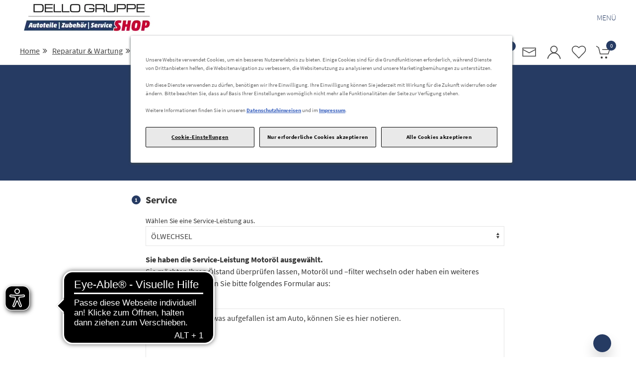

--- FILE ---
content_type: text/html; charset=utf-8
request_url: https://shop.dello-gruppe.de/reparatur-wartung/oelwechsel
body_size: 43435
content:
<!DOCTYPE html>
<html lang="de">
<head>
    <meta charset="UTF-8">
    <meta http-equiv="X-UA-Compatible" content="IE=edge">
    <meta name="viewport" content="width=device-width, initial-scale=1"/>
    <title data-react-helmet="true">Ölwechsel | Dello Gruppe Onlineshop</title>
    <meta data-react-helmet="true" name="google-site-verification" content="D9KBCx3CR9KPmDtLucupl0PBKFMygxBIKGlpyzSkutM"/><meta data-react-helmet="true" name="robots" content="index,follow"/><meta data-react-helmet="true" name="google" content="nositelinkssearchbox"/><meta data-react-helmet="true" name="description" content="Ölwechel &amp; Fachgerechte Altöl-Entsorgung ▷Bei DELLO Gruppe ✔ Reparatur &amp; Wartung ✔ Schnelle Hilfe bei Fahrzeug Problemen ✔ Anfrage per Formular"/><meta data-react-helmet="true" name="google-site-verification" content="mnT5UzSNIFT4w9uQpGdEFf42cmryd_wKb4Ztl4qr6-8"/>
    <!-- CookiePro Cookies Consent Notice -->

        <script>
            document.addEventListener("DOMContentLoaded", function(event) {
                setTimeout(()=>{
                    addScript();
                    OptanonWrapper();
                    }, 1000)
                });
                
                function addScript() {              
                script = document.createElement("script");
                script.type = "text/javascript";
                script.charset = "UTF-8";
                script.setAttribute('data-domain-script', "af6b9578-09c3-41ce-84a4-2628351b46dc");
                script.src = "https://cookie-cdn.cookiepro.com/scripttemplates/otSDKStub.js";
                document.getElementsByTagName("head")[0].appendChild(script);

                }
                function getCookie(name) {
                    var value = "; " + document.cookie;
                    var parts = value.split("; " + name + "=");
                    if (parts.length == 2) return parts.pop().split(";").shift();
                }
                
                function OptanonWrapper() {
                    var OABCcookie = getCookie("OptanonAlertBoxClosed");
                    var OABCconsent = getCookie("OptanonConsent");
                
                    if(OABCcookie === undefined && OABCconsent){
                        document.body.classList.add("no-scroll")
                        document.getElementById("root").classList.add("no-pointer")
                        document.getElementById("root").onkeydown = function (e) {
                            return false;
                        }
 
                       // console.log("Class added");
                    } else{
                        document.body.classList.remove("no-scroll")
                        document.getElementById("root").classList.remove("no-pointer")
                        document.getElementById("root").onkeydown = function (e) {
                            return true;
                        }
                       // console.log("Class removed");
                    }
                
                }

        </script>
<!-- /CookiePro Cookies Consent Notice -->
    
<!-- Static Preload -->
<link rel="preconnect" href="https://api.autoteileplusservice.de">
<link rel="preconnect" href="https://image.autoteileplusservice.de">
<!-- /Static Preload -->

<!-- loadable-components Preload -->
<link data-chunk="default-DefaultTheme" rel="preload" as="style" href="/static/css/rkg-RKGTheme.e6d67099.chunk.css" fetchpriority="high">
<link data-chunk="client" rel="preload" as="script" href="/static/js/client.2e859b44.js" fetchpriority="high">
<link data-chunk="default-DefaultTheme" rel="preload" as="script" href="/static/js/rkg-RKGTheme.7f35ffc0.chunk.js" fetchpriority="high">
<link data-chunk="themes-dello-header-delloHeader" rel="preload" as="script" href="/static/js/themes-dello-header-delloHeader.ffce7788.chunk.js" fetchpriority="high">
<link data-chunk="CouponBanner-Couponbanner" rel="preload" as="script" href="/static/js/FooterColumns.7a35b09b.chunk.js" fetchpriority="high">
<link data-parent-chunk="client" rel="preload" as="script" href="/static/js/preload.d4c95955.chunk.js" fetchpriority="high">
<!-- /loadable-components Preload -->

    <link rel="stylesheet" href="https://techno-images.s3.eu-central-1.amazonaws.com/fonts/font-awesome-4.7.0/css/font-awesome.min.css" media="print" onload="this.media='all'">
    <!-- loadable-components CSS -->
<link data-chunk="default-DefaultTheme" rel="stylesheet" href="/static/css/rkg-RKGTheme.e6d67099.chunk.css">
<!-- /loadable-components CSS -->
    <script>
      var head = document.getElementsByTagName('head')[0];

      var head1 = document.getElementsByTagName('head')[1];
      // Save the original method
      var insertBefore = head.insertBefore;

      // Replace it!
      head.insertBefore = function (newElement, referenceElement) {

        if (newElement.href && newElement.href.indexOf('//fonts.googleapis.com/css') > -1 ) {
          return;
        } 

      insertBefore.call(head, newElement, referenceElement);
    };
</script>
</head>
<body>


<div id="root"><a href="#skip_header" class="skip-link" tabindex="0">Zum Hauptinhalt springen</a><div class="uk-sticky-fixed uk-width-1-1" style="height:70px;position:sticky;top:0"><div class="uk-navbar-container uk-navbar-sticky"><div class="uk-container"><div class="uk-flex uk-flex-middle uk-flex-between"><div class="uk-width-auto" style="max-width:100%"><a class="" tabindex="0" aria-label="Startseite" href="/"><picture><source type="image/webp" srcSet="https://image.autoteileplusservice.de/api/v1/resizeImages?height=70&amp;src=https%3A%2F%2Ftechno-images.s3.eu-central-1.amazonaws.com%2Fstandort-images%2F015%2F000%2FLogo.jpg&amp;type=image%2Fwebp&amp;width=270"/><img src="https://image.autoteileplusservice.de/api/v1/resizeImages?height=70&amp;src=https%3A%2F%2Ftechno-images.s3.eu-central-1.amazonaws.com%2Fstandort-images%2F015%2F000%2FLogo.jpg&amp;type=image%2Fpng&amp;width=270" alt="Ernst Dello | Area Hamburg Logo" loading="lazy"/></picture></a></div><nav class="uk-navbar" data-uk-navbar="" aria-label="Hauptmenü"><div class="uk-navbar-right"><button type="button" class="uk-button uk-button-link uk-navbar-item uk-text-primary uk-text-bold" aria-label="Menü öffnen" tabindex="0"><span class="uk-flex uk-flex-column"><i data-uk-navbar-toggle-icon="ratio: 1.7" aria-hidden="true"></i><span class="uk-text-uppercase uk-text-light">Menü</span></span></button></div></nav></div></div></div></div><div><aside id="offcanvas-overlay" uk-offcanvas="overlay: true" class="uk-offcanvas"><div class="uk-offcanvas-bar"><button class="uk-offcanvas-close focus" type="button" data-uk-close="" aria-label="Navigation schließen"></button><span class="uk-text-bold menu-black"><strong style="font-weight:bold !important">Menü</strong></span><ul class="uk-nav uk-nav-default uk-nav-parent-icon" data-uk-nav=""><li role="tab" tabindex="0" class="uk-parent" aria-selected="false" aria-controls="reifen-felgen-subcategories" id="reifen-felgen-tab" style="cursor:pointer"><div class="category_button"><span class="">Reifen &amp; Felgen</span><span uk-icon="chevron-left"></span></div></li><li role="tab" tabindex="0" class="uk-parent" aria-selected="false" aria-controls="komfort-sicherheit-subcategories" id="komfort-sicherheit-tab" style="cursor:pointer"><div class="category_button"><span class="">Komfort &amp; Sicherheit</span><span uk-icon="chevron-left"></span></div></li><li role="tab" tabindex="0" class="uk-parent" aria-selected="false" aria-controls="elektromobilitaet-subcategories" id="elektromobilitaet-tab" style="cursor:pointer"><div class="category_button"><span class="">E-Mobilität</span><span uk-icon="chevron-left"></span></div></li><li role="tab" tabindex="0" class="uk-parent" aria-selected="false" aria-controls="reise-transport-subcategories" id="reise-transport-tab" style="cursor:pointer"><div class="category_button"><span class="">Reise &amp; Transport</span><span uk-icon="chevron-left"></span></div></li><li role="tab" tabindex="0" class="uk-parent" aria-selected="false" aria-controls="zubehoer-ersatzteile-subcategories" id="zubehoer-ersatzteile-tab" style="cursor:pointer"><div class="category_button"><span class="">Ersatzteile &amp; Zubehör</span><span uk-icon="chevron-left"></span></div></li><li role="tab" tabindex="0" class="uk-parent" aria-selected="false" aria-controls="oel-pflege-subcategories" id="oel-pflege-tab" style="cursor:pointer"><div class="category_button"><span class="">Öl &amp; Pflege</span><span uk-icon="chevron-left"></span></div></li><li role="tab" tabindex="0" class="uk-parent" aria-selected="false" aria-controls="lifestyle-collection-subcategories" id="lifestyle-collection-tab" style="cursor:pointer"><div class="category_button"><span class="">Lifestyle &amp; Collection</span><span uk-icon="chevron-left"></span></div></li></ul><ul class="uk-nav-default uk-nav-parent-icon uk-margin-top" data-uk-nav=""></ul><ul class="uk-nav-default uk-nav-parent-icon uk-margin-top" data-uk-nav=""><li><strong><a class="uk-text-bold strong-text" tabindex="0" href="/servicenavigator">Service-Navigator</a></strong></li></ul><div class="uk-margin-large-top"><a class="strong-text" target="_blank" tabindex="0" rel="noopener noreferrer" href="https://www.dello-gruppe.de" aria-label="" aria-describedby=""><h2><strong>Autohaus</strong></h2></a><ul class="uk-nav-default uk-nav-parent-icon" data-uk-nav=""><li><strong><a class="strong-text" target="_blank" tabindex="0" rel="noopener noreferrer" href="https://dello-gruppe.de/powernovo" aria-label="" aria-describedby="">powernovo | Solar- Tochter</a></strong></li></ul></div></div></aside><aside id="offcanvas-overlay" uk-offcanvas="overlay: true" class="uk-offcanvas"><div class="uk-offcanvas-bar mobile-full-modal"><div style="padding:15px"><button class="uk-offcanvas-close focus" type="button" data-uk-close="" aria-label="Navigation schließen"></button><span class="uk-text-bold menu-black"><strong style="font-weight:bold !important">Menü</strong></span></div><ul style="padding-left:0"><li class="mobile-menu-category"><div>Reifen &amp; Felgen</div><span uk-icon="icon: chevron-right"></span></li><li class="mobile-menu-category"><div>Komfort &amp; Sicherheit</div><span uk-icon="icon: chevron-right"></span></li><li class="mobile-menu-category"><div>E-Mobilität</div><span uk-icon="icon: chevron-right"></span></li><li class="mobile-menu-category"><div>Reise &amp; Transport</div><span uk-icon="icon: chevron-right"></span></li><li class="mobile-menu-category"><div>Ersatzteile &amp; Zubehör</div><span uk-icon="icon: chevron-right"></span></li><li class="mobile-menu-category"><div>Öl &amp; Pflege</div><span uk-icon="icon: chevron-right"></span></li><li class="mobile-menu-category"><div>Lifestyle &amp; Collection</div><span uk-icon="icon: chevron-right"></span></li><li class="mobile-menu-category"><strong><a class="uk-text-bold strong-text" tabindex="0" href="/servicenavigator">Service-Navigator</a></strong></li><li class="mobile-menu-category"><a class="strong-text" target="_blank" tabindex="0" rel="noopener noreferrer" href="https://www.dello-gruppe.de" aria-label="" aria-describedby=""><h2><strong>Autohaus</strong></h2></a></li><li class="mobile-menu-category"><strong><a class="strong-text" target="_blank" tabindex="0" rel="noopener noreferrer" href="https://dello-gruppe.de/powernovo" aria-label="" aria-describedby="">powernovo | Solar- Tochter</a></strong></li></ul></div></aside></div><div class="uk-position-center-left uk-position-center-right uk-position-fixed uk-visible@xl" style="height:0;z-index:990"><div class="uk-container uk-padding-remove uk-background-primary" style="height:0"><div class="uk-inline-block uk-width-1-1"><div class="uk-position-large uk-position-center-right-out"><div class="uk-width-small"><div class="uk-grid uk-grid-small uk-child-width-1-1" data-uk-grid=""><div><div class="uk-tile uk-tile-secondary uk-padding-small uk-box-shadow-large uk-text-center"><a class="" tabindex="0" href="/serviceAnfrage"><div class="uk-background-primary uk-width-3-5 uk-position-relative uk-border-circle uk-margin-auto uk-margin-bottom" style="padding-top:60%"><div class="uk-position-cover uk-flex uk-flex-center uk-flex-middle"><i class="fa fa-wrench fa-fw fa-2x"></i></div></div>Service Anfrage Stellen</a></div></div></div></div></div></div></div></div><main id="main_content"></main><footer role="contentinfo"><section class="uk-section uk-section-default"><div class="uk-container"><div class="uk-grid uk-grid-small uk-grid-match uk-child-width-1-1 uk-child-width-1-2@s uk-child-width-1-3@m" data-uk-grid=""><div><div class="uk-card uk-card-small uk-card-default uk-card-body uk-text-center"><h3>Zahlarten</h3><div class="uk-grid uk-grid-small uk-width-1-1 uk-child-width-1-1 uk-flex uk-flex-center uk-flex-middle" data-uk-grid=""><div class="uk-flex uk-flex-center"><picture><source type="image/webp" srcSet="https://image.autoteileplusservice.de/api/v1/resizeImages?background=transparent&amp;enlarge=true&amp;fit=contain&amp;height=70&amp;src=https%3A%2F%2Ftechno-images.s3.eu-central-1.amazonaws.com%2Fpayment%2Fpaypal.png&amp;type=image%2Fwebp&amp;width=70"/><img src="https://image.autoteileplusservice.de/api/v1/resizeImages?background=transparent&amp;enlarge=true&amp;fit=contain&amp;height=70&amp;src=https%3A%2F%2Ftechno-images.s3.eu-central-1.amazonaws.com%2Fpayment%2Fpaypal.png&amp;type=image%2Fpng&amp;width=70" alt="paypal" loading="lazy"/></picture></div></div><div class="uk-grid uk-grid-small uk-width-1-1 uk-child-width-1-1 uk-flex uk-flex-center uk-flex-middle" data-uk-grid=""><div class="uk-flex uk-flex-center"><picture><source type="image/webp" srcSet="https://image.autoteileplusservice.de/api/v1/resizeImages?background=transparent&amp;enlarge=true&amp;fit=contain&amp;height=90&amp;src=https%3A%2F%2Ftechno-images.s3.eu-central-1.amazonaws.com%2Fpayment%2Fvisa-mastercard-sepa.png&amp;type=image%2Fwebp&amp;width=200"/><img src="https://image.autoteileplusservice.de/api/v1/resizeImages?background=transparent&amp;enlarge=true&amp;fit=contain&amp;height=90&amp;src=https%3A%2F%2Ftechno-images.s3.eu-central-1.amazonaws.com%2Fpayment%2Fvisa-mastercard-sepa.png&amp;type=image%2Fpng&amp;width=200" alt="visa-mastercard-sepa" loading="lazy"/></picture></div></div><div class="uk-grid uk-grid-small uk-width-1-1 uk-child-width-1-3 uk-flex uk-flex-center uk-flex-middle" data-uk-grid=""></div></div></div><div><div class="uk-card uk-card-small uk-card-default uk-card-body uk-text-center"><h3>Versandart</h3><div class="uk-grid uk-grid-small uk-width-1-1 uk-child-width-1-3 uk-flex uk-flex-center uk-flex-middle" data-uk-grid=""><div class="uk-flex uk-flex-center"><picture><source type="image/webp" srcSet="https://image.autoteileplusservice.de/api/v1/resizeImages?background=transparent&amp;enlarge=true&amp;fit=contain&amp;height=70&amp;src=https%3A%2F%2Ftechno-images.s3.eu-central-1.amazonaws.com%2Fpayment%2Fdhl.png&amp;type=image%2Fwebp&amp;width=70"/><img src="https://image.autoteileplusservice.de/api/v1/resizeImages?background=transparent&amp;enlarge=true&amp;fit=contain&amp;height=70&amp;src=https%3A%2F%2Ftechno-images.s3.eu-central-1.amazonaws.com%2Fpayment%2Fdhl.png&amp;type=image%2Fpng&amp;width=70" alt="DHL-Versand" loading="lazy"/></picture></div></div></div></div><div><div class="uk-card uk-card-small uk-card-default uk-card-body uk-text-center"><h3>Sicherheit</h3><div class="uk-grid uk-grid-small uk-child-width-1-3 uk-flex uk-flex-center uk-flex-middle" data-uk-grid=""><div class="uk-flex uk-flex-center"><picture><source type="image/webp" srcSet="https://image.autoteileplusservice.de/api/v1/resizeImages?background=transparent&amp;enlarge=true&amp;fit=contain&amp;height=70&amp;src=https%3A%2F%2Ftechno-images.s3.eu-central-1.amazonaws.com%2Fpayment%2Fmastersecure.png&amp;type=image%2Fwebp&amp;width=70"/><img src="https://image.autoteileplusservice.de/api/v1/resizeImages?background=transparent&amp;enlarge=true&amp;fit=contain&amp;height=70&amp;src=https%3A%2F%2Ftechno-images.s3.eu-central-1.amazonaws.com%2Fpayment%2Fmastersecure.png&amp;type=image%2Fpng&amp;width=70" alt="mastercard-secure" loading="lazy"/></picture></div><div class="uk-flex uk-flex-center"><picture><source type="image/webp" srcSet="https://image.autoteileplusservice.de/api/v1/resizeImages?background=transparent&amp;enlarge=true&amp;fit=contain&amp;height=70&amp;src=https%3A%2F%2Ftechno-images.s3.eu-central-1.amazonaws.com%2Fpayment%2Fssl.png&amp;type=image%2Fwebp&amp;width=70"/><img src="https://image.autoteileplusservice.de/api/v1/resizeImages?background=transparent&amp;enlarge=true&amp;fit=contain&amp;height=70&amp;src=https%3A%2F%2Ftechno-images.s3.eu-central-1.amazonaws.com%2Fpayment%2Fssl.png&amp;type=image%2Fpng&amp;width=70" alt="ssl-secure" loading="lazy"/></picture></div><div class="uk-flex uk-flex-center"><picture><source type="image/webp" srcSet="https://image.autoteileplusservice.de/api/v1/resizeImages?background=transparent&amp;enlarge=true&amp;fit=contain&amp;height=70&amp;src=https%3A%2F%2Ftechno-images.s3.eu-central-1.amazonaws.com%2Fpayment%2Fverifiedvisa.png&amp;type=image%2Fwebp&amp;width=70"/><img src="https://image.autoteileplusservice.de/api/v1/resizeImages?background=transparent&amp;enlarge=true&amp;fit=contain&amp;height=70&amp;src=https%3A%2F%2Ftechno-images.s3.eu-central-1.amazonaws.com%2Fpayment%2Fverifiedvisa.png&amp;type=image%2Fpng&amp;width=70" alt="visa-secure" loading="lazy"/></picture></div><div class="uk-width-1-1"><p class="uk-text-center uk-margin-small-top">Sichere Zahlung mit SSL-Verschlüsselung</p></div></div></div></div></div></div></section><section class="uk-section uk-section-secondary uk-section-small"><div class="uk-container"><div class="uk-grid uk-grid-row-medium uk-grid-column-small uk-child-width-1-1 uk-child-width-1-2@s uk-child-width-1-4@m" data-uk-grid=""><div><h4 class="uk-text-uppercase">Unternehmen</h4><ul class="uk-list"><li><a class="" tabindex="0" href="/ueberuns">Über uns</a></li></ul></div><div><h4 class="uk-text-uppercase">Service</h4><ul class="uk-list"><li><a class="" tabindex="0" href="/lieferUndVersand">Lieferung und Versand</a></li><li><a class="" tabindex="0" href="/gutscheine">Gutscheine</a></li><li><button type="button" class="uk-button uk-button-link" tabindex="0">Kontaktformular</button></li><li><a class="" tabindex="0" href="/serviceAnfrage">Serviceanfrage</a></li><li><a class="" tabindex="0" href="/entsorgungUndUmwelt">Entsorgung und Umwelt</a></li></ul></div><div><h4 class="uk-text-uppercase">Rechtliches</h4><ul class="uk-list"><li><a class="" tabindex="0" href="/impressum">Impressum</a></li><li><a class="" tabindex="0" href="/datenschutz">Datenschutz</a></li><li><a class="" tabindex="0" href="/agb">AGB</a></li><li><a class="" tabindex="0" href="/widerrufsrecht">Widerrufsrecht</a></li><li><a class="" tabindex="0" href="/copyright">Copyright</a></li><li><button type="button" class="uk-button uk-button-link" tabindex="0">Cookie-Einstellungen</button></li><li><a class="" tabindex="0" href="/erklaerungZurBarrierefreiheit">Erklärung zur Barrierefreiheit</a></li></ul></div><div><h4 class="uk-text-uppercase">Kontakt</h4><ul class="uk-list"><li>DÜRKOP GmbH</li><li><a class="" target="_blank" tabindex="0" rel="noopener noreferrer" href="tel:0531703339" aria-label="Telefonnummer: 0531703339" aria-describedby=""><i class="fa fa-phone"></i> <!-- -->0531703339</a></li><li><a class="" target="_blank" tabindex="0" rel="noopener noreferrer" href="/cdn-cgi/l/email-protection#48293a2726663b383a2d262f2d3a082c3d2d3a232738662c2d" aria-label="" aria-describedby=""><i class="fa fa-envelope-o"></i> <!-- --><span class="__cf_email__" data-cfemail="3b5a49545515484b495e555c5e497b5f4e5e4950544b155f5e">[email&#160;protected]</span></a></li><li>Öffnungszeiten:<br/>SERVICE<br/>Mo-Do: 7.00 - 17.30 Uhr | Fr: 7.00 - 17.00 Uhr | Sa: geschlossen<br/>VERKAUF<br/>Mo - Fr: 9.00 - 18.00 Uhr | Sa: 10.00 - 15.00 Uhr</li></ul></div></div></div></section><section class="uk-section-secondary uk-padding-small"><div class="uk-container uk-text-center uk-text-uppercase">© <!-- -->DÜRKOP GmbH 2026</div></section></footer><div class="uk-position-bottom-left uk-position-bottom-right uk-position-fixed" style="z-index:1000"><div class="uk-container uk-padding-remove uk-background-primary" style="height:0"><div class="uk-position-relative"><div class="uk-hidden@xl uk-inline-block uk-position-bottom-right uk-position-small"><i class="uk-icon-button uk-button-primary uk-box-shadow-large" data-uk-icon="chevron-up" tabindex="0" role="button" aria-label="Scroll to top"></i></div><div class="uk-visible@xl uk-inline-block uk-width-1-1"><div class="uk-position-center-right-out uk-position-bottom uk-position-large" style="transform:translateY(0);top:unset"><i class="uk-icon-button uk-button-primary uk-box-shadow-large" data-uk-icon="chevron-up" tabindex="0" role="button" aria-label="Scroll to top"></i></div></div></div></div></div></div>

<script data-cfasync="false" src="/cdn-cgi/scripts/5c5dd728/cloudflare-static/email-decode.min.js"></script><script>window.__PRELOADED_STATE__ = JSON.parse('{"account":{"orders":null},"auth":{"user":null,"token":null,"sessionId":null},"carBrands":null,"filter":{"reifenFilter":{},"productFilter":{},"serviceFilter":{}},"floatingSidebar":{"showTecarTile":false},"hosts":{"status":"SUCCESS","data":[{"isShopSystem":true,"isFallback":true,"hostname":"www.autoteileplusservice.de","indexStandortUrl":"de","indexShopUrl":"de","cookieProDomainId":"23ca3f21-52bb-4242-9259-3a88d96af542","matomoSiteId":"1"},{"hostname":"shop.dello-gruppe.de","cookieProDomainId":"af6b9578-09c3-41ce-84a4-2628351b46dc","matomoSiteId":"5","standortUrl":"ernst-dello-grossraum-hamburg"}]},"notFound":{"mountCount":0},"oneTrust":null,"optionsSidebar":{"isVisible":false},"rimProducerLogos":null,"search":{"stats":null},"standort":{"ernst-dello-grossraum-hamburg":{"categories":{"status":"SUCCESS","data":[{"_id":"5673e3940348a399b7c5c849","presentation":"serviceList","url":"reparatur-wartung","title":"Reparatur & Wartung","score":1,"subCategories":[]},{"_id":"560e78e4c27dc50807d9f8fd","presentation":"categoryList","url":"reifen-felgen","title":"Reifen & Felgen","score":2,"subCategories":[{"_id":"586b751fafb73a02b125cc1d","presentation":"?","seo":"","url":"winterreifen","title_description":"winterreifen, wintereifen, winter reifen, reifen winter, reifen, tecar, tecar winterreifen, tecar winter reifen, tecar auto reifen, reifen tecar, tecar reifen, gummi reifen, gummireifen, autoreifen, auto reifen, supergrip pro, spirit pro, supergrip, spirit, tekar, pkw reifen, reifendimension, reifengr\xF6\xDFe, reifengr\xF6sse, winter, schnee, gl\xE4tte, eis, glatteis, 165 70 14, 155 65 14, 165 65 14, 175 65 14, 185 65 14, 185 60 14, 185 65 15, 185 60 15, 185 55 15, 195 65 15, 205 65 15, 195 60 15, 205 60 15, 195 55 15, 195 50 15, 215 65 16, 205 60 16, 215 60 16, 195 55 16, 205 55 16, 205 50 16, 195 45 16, 215 55 16, 225 55 16, 215 60 17, 225 55 17, 235 55 17, 205 50 17, 215 50 17, 225 50 17, 215 45 17, 225 45 17, 235 45 17, 245 45 18, 225 40 18, 235 40 18, 245 40 18, 235 35 19, r165 70 r14, r155 65 r14, r165 65 r14, r175 65 r14, r185 65 r14, r185 60 r14, r185 65 r15, r185 60 r15, r185 55 r15, r195 65 r15, r205 65 r15, r195 60 r15, r205 60 r15, r195 55 r15, r195 50 r15, 2r15 65 r16, r205 60 r16, 2r15 60 r16, r195 55 r16, r205 55 r16, r205 50 r16, r195 45 r16, 2r15 55 r16, 225 55 r16, 2r15 60 r17, 225 55 r17, 235 55 r17, r205 50 r17, 2r15 50 r17, 225 50 r17, 2r15 45 r17, 225 45 r17, 235 45 r17, 245 45 r18, 225 40 r18, 235 40 r18, 245 40 r18, 235 35 r19","title":"Winterreifen","abcCategory":"?","score":2,"filters":[],"artikelGroup":[],"services":[],"subCategories":[],"__v":0,"sortimentRegel":true},{"_id":"586b74c2afb73a02b1253a15","presentation":"productListWithoutPictures","seo":"","url":"winterkomplettrad","title_description":"","title":"Winterkomplettr\xE4der","abcCategory":"?","filters":[],"artikelGroup":[],"services":[],"subCategories":[],"__v":0,"sortimentRegel":true},{"_id":"597864fae0a7a40e91456fdf","presentation":"productListWithoutPictures","seo":"","url":"zubehoer-reifen-felgen","title_description":"Premium-Kompressor, Luftkompressor 12V, 10 bar, Abdeckkappen, Radschrauben, Radmuttern, Zubeh\xF6r Reifen/R\xE4der, Ventile, Auswuchtgewichte, Montagesets, Sonstiges Zubeh\xF6r, Felgenschl\xF6sser, Radzierblenden, Felgenkantenschutz","title":"Zubeh\xF6r","abcCategory":"?","score":8,"filters":[],"artikelGroup":[{"text":"1600","_id":"56128c6cc27dc50807d9f92c"},{"text":"1680","_id":"56128c6cc27dc50807d9f92b"},{"text":"1400","_id":"5647535b642684a515446689"},{"text":"1220","_id":"5647535b642684a515446688"}],"services":[],"subCategories":[],"__v":0,"masterCategory":"560e78e4c27dc50807d9f8fd","sortimentRegel":true},{"_id":"586b74dfafb73a02b125cc19","presentation":"?","seo":"","url":"sommerreifen","title_description":"sommerreifen, sommer reifen, reifen sommer, reifen, tecar, tecar sommerreifen, tecar sommer reifen, tecar auto reifen, reifen tecar, tecar reifen, gummi reifen, gummireifen, autoreifen, auto reifen, supergrip pro, spirit pro, supergrip, spirit, tekar, pkw reifen, reifendimension, reifengr\xF6\xDFe, reifengr\xF6sse, sommer, 165 70 14, 155 65 14, 165 65 14, 175 65 14, 185 65 14, 185 60 14, 185 65 15, 185 60 15, 185 55 15, 195 65 15, 205 65 15, 195 60 15, 205 60 15, 195 55 15, 195 50 15, 215 65 16, 205 60 16, 215 60 16, 195 55 16, 205 55 16, 205 50 16, 195 45 16, 215 55 16, 225 55 16, 215 60 17, 225 55 17, 235 55 17, 205 50 17, 215 50 17, 225 50 17, 215 45 17, 225 45 17, 235 45 17, 245 45 18, 225 40 18, 235 40 18, 245 40 18, 235 35 19, r165 70 r14, r155 65 r14, r165 65 r14, r175 65 r14, r185 65 r14, r185 60 r14, r185 65 r15, r185 60 r15, r185 55 r15, r195 65 r15, r205 65 r15, r195 60 r15, r205 60 r15, r195 55 r15, r195 50 r15, 2r15 65 r16, r205 60 r16, 2r15 60 r16, r195 55 r16, r205 55 r16, r205 50 r16, r195 45 r16, 2r15 55 r16, 225 55 r16, 2r15 60 r17, 225 55 r17, 235 55 r17, r205 50 r17, 2r15 50 r17, 225 50 r17, 2r15 45 r17, 225 45 r17, 235 45 r17, 245 45 r18, 225 40 r18, 235 40 r18, 245 40 r18, 235 35 r19","title":"Sommerreifen","abcCategory":"2","score":1,"filters":[],"artikelGroup":[],"services":[],"subCategories":[],"__v":0,"sortimentRegel":true},{"_id":"598ab64bacf0d0010e1fb5c4","url":"felgenschloesser","presentation":"productListWithoutPictures","title":"Felgenschl\xF6sser","score":7,"artikelGroup":[{"text":"1640","_id":"5647535b642684a51544668a"}],"subCategories":[],"sortimentRegel":true}]},{"_id":"55151d2a5819b2677e770858","presentation":"categoryList","score":3,"url":"komfort-sicherheit","title":"Komfort & Sicherheit","subCategories":[{"_id":"55151b515819b2677e77084a","presentation":"productListWithoutPictures","seo":"","score":9,"url":"marderabwehr","title_description":"Marder, Marderabwehr, Vorbehandlung, Duftmarke, Entferner, Neutralisator, biologisch, Spray, Duft, Duftstoffe, Marderspray, St\xE4bchen, Duft, Duftstoffe, Marderst\xE4bchen,  Wellrohr, Kabelummantelung, Marderbiss, Marderscheuche, Marder, Katzen, Motorhaube,  Marderabwehr, Marderabwehrger\xE4t, Ultraschall, Lautsprecher, Batterie, Hochspannung, Masse, Matte, leitend, Erg\xE4nzung, Schalter, Motorhaubenschalter, Schutzrohr, Kleintierabwehr, Maus, Katze, M\xE4useabwehr, Katzenabwehr, Vogelabwehr, Carport, Marderabwehr, Ultraschall, Tierabwehr, Kfz.-Ultraschall,  Marderschutz, Auto Marderschutz, Marderschreck, Marderabwehr Auto, Marder stop, Marderbiss, Marder vertreiben, Marderfalle, Marder spray, Mardermittel, Anti Marder, Marder Ultraschall, Weidezaun, Marderabwehr nach dem Weidezaunprinzip, elektrische Marderabwehr, elektronische Marderabwehr, elektronisches Weidezaunprinzip, Kfz.-Marderabwehr, Marderschaden, Montage, Motorraum, Wartung, Marderschutz, Unterboden, Anti-Marder-Spray, Marderschutz, Elektronisch, Wellrohr, Spray,","title":"Marderabwehr","filters":[],"artikelGroup":[{"text":"3541","_id":"55191807781ada6c07f5a72e"},{"text":"3542","_id":"55191807781ada6c07f5a72d"},{"text":"3543","_id":"55191807781ada6c07f5a72c"},{"text":"3549","_id":"55191807781ada6c07f5a72b"}],"subCategories":[],"__v":3,"abcCategory":"?","services":[],"masterCategory":"55151d2a5819b2677e770858","sortimentRegel":true},{"_id":"56475da22fc6dbd515d905cd","presentation":"productListWithoutPictures","seo":"","score":4,"url":"sichtschutz","title_description":"Rollo, Sonnenschutz, T\xF6nung, Seitenscheiben, Fond, Scheibenfolie, Sonnenschutz, Folie, Schutz, Sonnenschutz, T\xF6nungsfolie, Sommer, Folien/Rollos, T\xF6nungsfolien, Rollos","title":"Sichtschutz","abcCategory":"?","filters":[],"artikelGroup":[{"text":"3331","_id":"56475da22fc6dbd515d905cf"},{"text":"3333","_id":"56475da22fc6dbd515d905ce"}],"services":[],"subCategories":[],"__v":0,"masterCategory":"55151d2a5819b2677e770858","sortimentRegel":true},{"_id":"55151b3a5819b2677e770849","presentation":"productListWithoutPictures","seo":"","score":10,"url":"pannenHilfe","title_description":"Tankdeckel, Panne, Verlust, Tank, Tankstutzen, Warndreieck, Warnweste, Warnwestentasche, Sicherheitsweste, Weste, Warnwesten, Pannen-Warnweste, Safety Flash, Reifenpannenset, Dichtgel, Reifenreparatur, Reifen Pannenset, Reifen-Pannenset, Pannenset, Reifen Pannenset inkl Kompressor, Reparaturset f\xFCr PKW- Reifen inkl. Kompressor, inkl. Dichtungsmittel f\xFCr Reparaturset Auto, Panne, Unfall, Weste, orange, Pflicht, Kofferraum, Neon, Warnung, Sicherheit, K\xE4cher, Warntafel, Warnschild, Warnung, Dreieck, Warnlicht, Blitzer, Notfallkreisel, Notfall, Warnleuchte, Warnlicht, Sicherheitsblitzer, Abschleppen, Abschleppseil, Ziehen, Au\xDFenspiegel, Notfallspiegel, R\xFCck-sicht, Kraftstoff, Kanister, Transport-Kanister, Reservekanister, Reserve-Kanister, Doppelkanister, Benzin, Benzinkanister, Metallkanister, Ersatzkanister, Beh\xE4lter, Gefahrstoffbeh\xE4lter, Transportbeh\xE4lter, UN-Zulassung, Automobilzubeh\xF6r, Metall, Panne, Abschleppen, Dreieck+Leuchte, Warnweste, Pannenkits, Starthilfe, Brandbek\xE4mpfung, Benzinbeh\xE4lter, Sonstige Panne","title":"Pannenhilfe","filters":[],"artikelGroup":[{"text":"3530","_id":"55152b2fea708f647fa82794"},{"text":"3531","_id":"551917c1781ada6c07f5a72a"},{"text":"3532","_id":"551917c1781ada6c07f5a729"},{"text":"3533","_id":"551917c1781ada6c07f5a728"},{"text":"3534","_id":"551917c1781ada6c07f5a727"},{"text":"3535","_id":"551917c1781ada6c07f5a726"},{"text":"3536","_id":"551917c1781ada6c07f5a725"},{"text":"3537","_id":"551917c1781ada6c07f5a724"}],"subCategories":[],"__v":6,"abcCategory":"?","services":[],"masterCategory":"55151d2a5819b2677e770858","sortimentRegel":true},{"_id":"551521d25819b2677e77087b","presentation":"productListWithoutPictures","seo":"","score":1,"url":"fussmatten","title_description":"Fussmatte, Autofussmatte, Fu\xDFmatte, Autofu\xDFmatte, Passformmatte, Passformautomatte, Passformautoteppich, Passformschalen, Automatte, Autoteppich, Fussmatten f\xFCr Autos, Fussteppiche, KateUpton, Gummimatte, Gummimatte f\xFCrs Auto, Passformgummimatte, Fussmatte, Autofussmattegummi, Passformmatte, Passformautomatte, Passformautoteppich, Automatte, Autoteppich, Fussmatten f\xFCr Autos, Fu\xDFmatten f\xFCr Autos, Fu\xDFteppiche, Fussraum Teppich, Fussraumteppich, Fu\xDFraum Teppich, Fu\xDFraumteppich, Innenraumteppich, Fussmatten, Kunststoff, Styling, Fussmatten, Teppich Passform, Teppich Universal, Gummi Passform, Gummi Universal, Schale Passform, Schale Universal,\\r\\n","title":"Fussmatten","filters":[],"artikelGroup":[{"text":"3311","_id":"55191b5e781ada6c07f5a756"},{"text":"3312","_id":"55191b5e781ada6c07f5a755"},{"text":"3313","_id":"55191b5e781ada6c07f5a754"},{"text":"3314","_id":"55191b5e781ada6c07f5a753"},{"text":"3315","_id":"55191b5e781ada6c07f5a752"},{"text":"3316","_id":"55191b5e781ada6c07f5a751"},{"text":"3319","_id":"55191b5e781ada6c07f5a750"}],"subCategories":[],"__v":3,"abcCategory":"?","services":[],"masterCategory":"551521595819b2677e770874","sortimentRegel":true}]},{"_id":"6122cc70cab38d4c7b49ca0a","presentation":"categoryList","score":3,"url":"elektromobilitaet","title":"E-Mobilit\xE4t","subCategories":[{"_id":"6122cce7cab38d4c7b49ca0c","presentation":"productListWithoutPictures","seo":"","score":0,"url":"elektroauto-zubehoer","title_description":"","title":"Elektroauto Zubeh\xF6r","filters":[],"artikelGroup":[{"text":"3662"},{"text":"3664"},{"text":"3667"},{"text":"3668"},{"text":"3669"}],"subCategories":[],"__v":3,"abcCategory":"?","services":[],"masterCategory":"6122cc70cab38d4c7b49ca0a","sortimentRegel":true}]},{"_id":"55151ea25819b2677e770863","presentation":"categoryList","score":4,"url":"reise-transport","title":"Reise & Transport","subCategories":[{"_id":"551522c05819b2677e770880","presentation":"productListWithoutPictures","seo":"","score":6,"url":"kofferraum","title_description":"Gitter, Schutzgitter, Fenstergitter, Fensterschutz, Roadmaster, Safety Star, Gep\xE4ck- und Hundeschutzgitter, Kombi- und Schr\xE4gheckfahrzeuge, Kombigitter, Kombischutzgitter, Schutzgitter, Trenngitter, Heckgitter, Kopfst\xFCtzenmontage, Universalgitter, Universalschutzgitter, Montage ohne Bohren, stufenlos verstellbar, Kofferraum, Formschale Passform, Formschale Universal, Formwanne Passform, Formwanne Universal, Antirutschmatte Passform, Antirutschmatte Universal, Ladefl\xE4chenschutz, Roadsterbag, Ordnungssysteme\\r\\n","title":"Kofferraum","filters":[],"artikelGroup":[{"text":"3280","_id":"564760b82fc6dbd515d905f4"},{"text":"3281","_id":"564760b82fc6dbd515d905f3"},{"text":"3282","_id":"564760b82fc6dbd515d905f2"},{"text":"3283","_id":"564760b82fc6dbd515d905f1"},{"text":"3340","_id":"564760b82fc6dbd515d905f0"},{"text":"3341","_id":"5978897ce0a7a40e9145702c"},{"text":"3342","_id":"59788998e0a7a40e9145702d"},{"text":"3343","_id":"597889b1e0a7a40e9145702e"},{"text":"3345","_id":"597889bbe0a7a40e9145702f"},{"text":"3347","_id":"597889e7e0a7a40e91457030"},{"text":"3349","_id":"597889f2e0a7a40e91457031"}],"subCategories":[],"__v":3,"abcCategory":"?","services":[],"masterCategory":"55151ea25819b2677e770863","sortimentRegel":true},{"_id":"55151ece5819b2677e770865","presentation":"productListWithoutPictures","seo":"","score":1,"url":"anhaengerkupplung","title_description":"AHK, KMH, Anh\xE4ngerkupplung, Anh\xE4nger, Ladungssicherung, Spanngurt, Transport, Sicherung, Abnehmbar, Ahk-Zubeh\xF6r, Anh\xE4nger, Anh\xE4ngerkupplungen, E-S\xE4tze, Starr, Wegschwenkbar, Zubeh\xF6r","title":"Anh\xE4ngerkupplung","filters":[],"artikelGroup":[{"text":"3240","_id":"55d59ef23121a04010d1e61c"},{"text":"3241","_id":"55d59ef23121a04010d1e61b"},{"text":"3243","_id":"55d59ef23121a04010d1e61a"},{"text":"3242","_id":"55d59ef23121a04010d1e619"},{"text":"3244","_id":"55d59ef23121a04010d1e618"},{"_id":"597885cbe0a7a40e91457021","text":"3245"},{"text":"3249","_id":"55d59ef23121a04010d1e617"},{"text":"3252","_id":"5647607f2fc6dbd515d905ee"}],"subCategories":[],"__v":6,"abcCategory":"?","services":[],"masterCategory":"55151ea25819b2677e770863","sortimentRegel":true},{"_id":"564760062fc6dbd515d905e2","presentation":"productListWithoutPictures","seo":"","score":4,"url":"dachtraeger","title_description":"Dachgarten, Warntafel, Italien, Transport, Dachbox, Fahrradtr\xE4ger, Tr\xE4ger, Reling, Dachbox, Dachtransport, Dachtr\xE4ger, Relingtr\xE4ger, Fahrrad, Wandhalterung, Aufbewahrung, Lagerung, Lift, Decke, Streben, Grundtr\xE4ger, Lastentr\xE4ger, Basistr\xE4ger, Fahrradtr\xE4ger, Heckklappentr\xE4ger, Mittellader, Tieflader, Radtr\xE4ger, Gep\xE4cktr\xE4ger, Tr\xE4ger, Dach, K\xF6rbe, Zubeh\xF6r, Sondertr\xE4ger\\r\\n","title":"Dachtr\xE4ger","abcCategory":"?","filters":[],"artikelGroup":[{"text":"3211","_id":"564760062fc6dbd515d905e6"},{"text":"3218","_id":"564760062fc6dbd515d905e5"},{"text":"3219","_id":"564760062fc6dbd515d905e4"},{"text":"3217","_id":"564760062fc6dbd515d905e3"}],"services":[],"subCategories":[],"__v":0,"masterCategory":"55151ea25819b2677e770863","sortimentRegel":true},{"_id":"55151ee55819b2677e770867","presentation":"productListWithoutPictures","seo":"","score":3,"url":"dachboxen","title_description":"Einlegematte, Antirutschmatte, Matte, Skihalter, Dachbox, Aufbewarung, Wandhalter, H\xFClle f\xFCr Dachbox, H\xFClle, Tasche, Dachboxenaufbewahrung, Transportbox, Dachtransportbox, Skibox, Dachkoffer, Jetbag, Kamei,Box, Gep\xE4ckbox, Dachcontainer, Nutenstein, Kulissenstein, Schiebeeinsatz, Schiebeadapter, T-Stein, T Stein, Befestigungssatz, Dachboxenbefestigung, Dachboxen, Dachbox, Eins\xE4tze, Taschen, Heckbox, Zubeh\xF6r, ","title":"Dachboxen","filters":[],"artikelGroup":[{"text":"3220","_id":"55153140e37922697fb82da7"},{"text":"3221","_id":"55190c70b41ac402049b28d8"},{"text":"3222","_id":"55190c70b41ac402049b28d7"},{"text":"3223","_id":"55190c70b41ac402049b28d6"},{"text":"3224","_id":"55190c70b41ac402049b28d5"},{"text":"3229","_id":"55190c70b41ac402049b28d4"}],"subCategories":[],"__v":3,"abcCategory":"?","services":[],"masterCategory":"55151ea25819b2677e770863","sortimentRegel":true},{"_id":"564760392fc6dbd515d905e8","presentation":"productListWithoutPictures","seo":"","score":5,"url":"fahrradtraeger","title_description":"Fahrradtr\xE4ger, Anh\xE4ngerkupplung, Transport, Fahrr\xE4der, Urlaub, Faltbar, Tasche, Erweiterung, 3.Rad, Fahrradhecktr\xE4ger, Gep\xE4cktr\xE4ger, Tr\xE4ger, Kupplungstr\xE4ger, Kupplungsfahrradtr\xE4ger, Kupplungshecktr\xE4ger, Alutr\xE4ger, Alukupplungstrger, Aluhecktr\xE4ger, Hecktr\xE4ger, Fahrradtr\xE4ger, Heckklappentr\xE4ger, Mittellader, Tieflader, Radtr\xE4ger, Biketr\xE4ger, Velotr\xE4ger, Radtr\xE4ger, Fahrradbefestigung, AHK-Tr\xE4ger, Kupplungstransport,  Fahrradtransport, Fahrradhalter, PDC, AHK, Deichsel, Transport, Fahrr\xE4der, Urlaub, Wohnwagen, Heck","title":"Fahrradtr\xE4ger","abcCategory":"?","filters":[],"artikelGroup":[{"text":"3215","_id":"564760392fc6dbd515d905eb"},{"text":"3212","_id":"564760392fc6dbd515d905ea"},{"text":"3213","_id":"564760392fc6dbd515d905e9"}],"services":[],"subCategories":[],"__v":0,"masterCategory":"55151ea25819b2677e770863","sortimentRegel":true},{"_id":"55151f0b5819b2677e770869","presentation":"productListWithoutPictures","seo":"","score":9,"url":"tierbedarf","title_description":"Autoschondecke, Autodecke, Schondecke, Hundedecke, mit Seitenschutz, Wanne, Thermo, Thermo-Autodecke, Softplace, Thermo-Softplace, Allside, Allzweckdecke, Seitenwandschutz, Autot\xFCrenschutz, R\xFCcksitzbankdecke, Steppdecke, wattiert, gesteppt, Allsafe, Hundesicherheitsgurt, Hundegurt, Hundegurtsystem, crash-getestet, Hundegeschirr, Hundeautogeschirr, Roadmaster, Safety Star, Gep\xE4ck- und Hundeschutzgitter, Kombi- und Schr\xE4gheckfahrzeuge, Kombigitter, Kombischutzgitter, Schutzgitter, Trenngitter, Heckgitter, Kopfst\xFCtzenmontage, Universalgitter, Universalschutzgitter, Montage ohne Bohren,","title":"Hundegitter & Tiertransport","filters":[],"artikelGroup":[{"text":"3272","_id":"551916cc781ada6c07f5a70d"},{"text":"3273","_id":"551916cc781ada6c07f5a70c"},{"text":"3274","_id":"551916cc781ada6c07f5a70b"}],"subCategories":[],"__v":3,"abcCategory":"?","services":[],"masterCategory":"55151ea25819b2677e770863","sortimentRegel":true}]},{"_id":"551521595819b2677e770874","presentation":"categoryList","score":6,"url":"zubehoer-ersatzteile","title":"Ersatzteile & Zubeh\xF6r","subCategories":[{"_id":"564768b82fc6dbd515d9062b","presentation":"productListWithoutPictures","seo":"","url":"sonstigesZubehoer","title_description":"","title":"Sonstiges Zubeh\xF6r","abcCategory":"?","filters":[],"artikelGroup":[{"text":"3363","_id":"564768b82fc6dbd515d9062c"},{"text":"3659"}],"services":[],"subCategories":[],"__v":0,"masterCategory":"551521595819b2677e770874","sortimentRegel":true},{"_id":"551521935819b2677e770878","presentation":"productListWithoutPictures","seo":"","url":"batterien","title_description":"Batterie, Lader, Pr\xFCfer, Pr\xFCfger\xE4t, Powerpack, KFZ-Starthilfe, Starthilfe, 12V, 24V, Startup, Akkumulator,  Autobatterie, Bootsbatterie, Motorradbatterie, Starterbatterie, Vliesbatterie, Ladeger\xE4t, Erhaltungsger\xE4t, Trainer, Panne, Profi, Batterien, Starterbatterie, Lade-/Testger\xE4te, Akkus\xE4ure, Destilliertes Wasser, Batterien/Akkus/Knopfzellen, Batterieklemmen, ","title":"Batterie","filters":[],"artikelGroup":[{"text":"3151","_id":"55191a52781ada6c07f5a749"},{"text":"3152","_id":"55191a52781ada6c07f5a748"}],"subCategories":[],"__v":3,"abcCategory":"?","services":[],"masterCategory":"551521595819b2677e770874","score":2,"sortimentRegel":true},{"_id":"5647678b2fc6dbd515d90620","presentation":"productListWithoutPictures","seo":"","url":"aussenZubehoer","title_description":"Zierleiste, Leiste, Einstieg, Schutz, Schutzleiste, Auspufflack, B\xF6ser Blick, Schlafaugen, Scheinwerferleisten, Blende, Verzierung, Tuning, Optik, Bremssattellack, Folie, Frontverkleidung, Chromfolie,  HeathLedger, Dekorblende, Front Dekorblende, Radlaufabdeckungen, Radlaufleisten, Kotfl\xFCgelleisten, Kotfl\xFCgelabdeckungen, Spiegelabdeckungen, Spiegelkappen, Spiegelblenden, HeathLedger, Sto\xDFstangenschutz, Lackschutz, Kantenschutz, RGM, Passform Ladekantenschutz, Ladekante, K\xFChlergrill, Grill, Sportgrill, Gill ohne Emblem, Kennzeichen, Rahmen, Halter, Carbon, Styling, Kennzeichnhalter, KFZ-Kennzeichen, Nummernschild, Nummernschildhalter, Ladekante, Sto\xDFstangenschutz, Leiste, Zierleiste, Kofferraum, Schutzleiste, Ladeschutz, Ladeschutzkante, Kantenschutz, Rammschtuz, Lackschutzfolie, Schutzfolie, Leiste, Heckleiste, Kofferraumleiste, Kennzeichenhalter, Radlaufchrom, Radlaufzierleisten, Radlaufzierschutzleisten, Chromzierleisten, Rammschutzleiste, Gummileiste, Schutzleiste, Seitenleiste, Seitenwindabweiser, Seitenfensterwindabweiser, Dachwindabweiser, Fensterabweiser, Fensterwindabweiser, Zugluftabweiser, Spiegelabdeckung, Spiegelblende, Spiegelgeh\xE4use, Spiegelkappe, Chromspiegel, Spiegel, Streifen, Verzierung, Tuning, Optik, Kleber, Trittbrett, Flankenschutz, Seitenschutz, Anfahrschutz, Seitenrohr, Rammschutz, T\xFCrgriffabdeckung, T\xFCrgriff, Blende, Abdeckung, T\xFCrgriffblenden","title":"Au\xDFenzubeh\xF6r","abcCategory":"?","filters":[],"artikelGroup":[{"text":"3400"},{"text":"3411"},{"text":"3412"},{"text":"3413"},{"text":"3419"},{"text":"3420","_id":"5647678b2fc6dbd515d9062a"},{"text":"3421","_id":"5647678b2fc6dbd515d90629"},{"text":"3422","_id":"5647678b2fc6dbd515d90628"},{"text":"3423","_id":"5647678b2fc6dbd515d90627"},{"text":"3424","_id":"5647678b2fc6dbd515d90626"},{"text":"3425","_id":"5647678b2fc6dbd515d90625"},{"text":"3426","_id":"5647678b2fc6dbd515d90624"},{"text":"3427","_id":"5647678b2fc6dbd515d90623"},{"text":"3428","_id":"5647678b2fc6dbd515d90622"},{"text":"3429","_id":"5647678b2fc6dbd515d90621"}],"services":[],"subCategories":[],"__v":0,"masterCategory":"551521595819b2677e770874","score":8,"sortimentRegel":true},{"_id":"5d91b6e3067d12017dbf3951","presentation":"productListWithoutPictures","seo":"","score":9,"url":"scheibenwischer","title_description":"","title":"Scheibenwischer","filters":[],"artikelGroup":[{"text":"3461","_id":"5ecbb6eda094011de162e6d2"}],"subCategories":[],"__v":3,"abcCategory":"?","services":[],"masterCategory":"551521595819b2677e770874","sortimentRegel":true},{"_id":"60caffdd23a7617783945e51","presentation":"productListWithoutPictures","seo":"","url":"ersatzteile","title_description":"Ersatzteile","title":"Ersatzteile","abcCategory":"?","filters":[],"artikelGroup":[],"services":[],"subCategories":[],"__v":0,"masterCategory":"551521595819b2677e770874","score":8,"sortimentRegel":true},{"_id":"598ad91bacf0d0010e1fb5c6","presentation":"productListWithoutPictures","seo":"","url":"parkscheiben","title_description":"","title":"Parkscheiben","filters":[],"artikelGroup":[{"text":"3358"}],"subCategories":[],"__v":6,"abcCategory":"?","services":[],"masterCategory":"551521595819b2677e770874","score":9,"sortimentRegel":true},{"_id":"605ca75719b5551397b6691b","presentation":"productListWithoutPictures","seo":"","url":"innen-zubehoer","title_description":"Innenzubeh\xF6r","title":"Innenzubeh\xF6r","abcCategory":"?","score":8,"filters":[],"artikelGroup":[{"text":"3357"},{"text":"3361"},{"text":"3369"},{"text":"3359"}],"services":[],"subCategories":[],"__v":0,"masterCategory":"551521595819b2677e770874","sortimentRegel":true}]},{"_id":"55151deb5819b2677e77085e","presentation":"categoryList","score":7,"url":"oel-pflege","title":"\xD6l & Pflege","subCategories":[{"_id":"5fbe95a69ad71a6f8eaa29f5","presentation":"productListWithoutPictures","seo":"","url":"lackstifte","title_description":"","title":"Lackspray & Lackstifte","abcCategory":"","filters":[],"artikelGroup":[],"services":[],"subCategories":[],"masterCategory":"55151deb5819b2677e77085e","score":1,"sortimentRegel":true},{"_id":"56475b612fc6dbd515d905b9","presentation":"productListWithoutPictures","seo":"","url":"addtiveAdblue","title_description":"Additiv, Diesel Sp\xFClung, Additiv, \xD6l , MoS2, \xD6l Verlust Stop, \xD6ldruck, Benzin, Blei Ersatz,  \xD6ldruck, MoS2, Reinigt, Ventile, Reniger, Injection, K\xFChler Dichter\\r\\nEnergy, Aktivreinigungsschaum, Aktivschaum, Aktiv, Reinigungsschaum, Schaum, Reinigung, Energy, Duft, Waschanlage, Autowaschanlage,schmutzl\xF6send,reinigen,putzen,Lack,au\xDFen,Schaumteppich,Verschmutzung,Schmutz, \\r\\nLimit,Citrus, Schaum, Aktivreinigung, Waschanlage, Autowaschanlage, Reinigungsschaum, reinigen, waschen, putzen, GeneHackman, Dauerk\xFChlerfrostschutz, Frostschutz f. Scheibenwaschanlagen, Antifrost, Spr\xFChenteiser/Ersatz, T\xFCrschlossenteiser, Winterset, Additive, \xD6l-Zusatz, K\xFChlmittel Zusatz, Kraftstoffzusatz, K\xFChlerfrostschutz, AdBlue","title":"Additive & AdBlue","abcCategory":"?","filters":[],"artikelGroup":[{"text":"4121","_id":"56475b612fc6dbd515d905be"},{"text":"4122","_id":"56475b612fc6dbd515d905bd"},{"text":"4123","_id":"56475b612fc6dbd515d905bc"},{"text":"4125","_id":"56475b612fc6dbd515d905bb"},{"text":"4126","_id":"56475b612fc6dbd515d905ba"}],"services":[],"subCategories":[],"__v":0,"masterCategory":"55151deb5819b2677e77085e","score":1,"sortimentRegel":true},{"_id":"56475b152fc6dbd515d905b6","presentation":"productListWithoutPictures","seo":"","url":"motoroel","title_description":"Motor\xF6l, \xD6l, Motor-\xD6l, Motor \xD6l, Motoren\xF6le, Getribe\xF6le, Getriebe\xF6l, Schmierstoffe, \xD6le, Sonstige \xD6le, Fette, Pol-Fette, LM-Fette, Sonstige Fette","title":"Motor\xF6l","abcCategory":"?","filters":[],"artikelGroup":[{"text":"4111","_id":"56475b152fc6dbd515d905b8"},{"text":"4112","_id":"56475b152fc6dbd515d905b7"}],"services":[],"subCategories":[],"__v":0,"masterCategory":"55151deb5819b2677e77085e","score":2,"sortimentRegel":true,"isExternal":true},{"_id":"55151e355819b2677e770861","presentation":"productListWithoutPictures","seo":"","url":"pflegeReinigung","title_description":"Hilfsmittel und Zubeh\xF6r, Schw\xE4mme, Autoleder, Sonstige Hilfsmittel, Pflege, Fahrzeugpflege, Aussen,Lack+Chrom, Innenraum+Scheibe, Kunststoff Inn+Aussen, Reifen,Felgen, Gummi, Werkstatt/Technik, Korrosion, Unterboden, Hohlraum, Zweiradpflege, Winter, Fahrzeugaufwertung, Spezialartikel, Sonax Xtreme, \\"Applikationsschwamm, P-Ball, Politur, Wax, Lackpflege, Lackversiegelung, Microfaser, Hochglanz, Glanz, verwittert, Nano, Kratzer, Metallic, Buntlack, stumpf, Boot, Wohnwagen, Wohnmobil, Caravan, kratzbest\xE4\xA4ndig, Autoinnenreinigung, Polsterreiniger, AlcantaraReiniger, Leder, Sitze, Polster, Verkleidung, Dachhimmel, Teppich, Schonbez\xFCge, Geruchsvernichter, Frischeduft, abledern, Abzieher, Acryl, Alu, Alufelgen, Aluminium, Alupflege, angelaufen, Antifrost & Klarsicht Konzentrat, antistatisch, Apple, Applikationsschwamm, Aufkleber, auftragen, Autolederpflege, Autopflege,  Autopflegetuch Plus, Autopolitur, Autoreinigung, Autoscheibenpflege, Autoscheibenreiniger, Autoscheibenzusatz, Autoshampoo, Autositz, Autowax, Ball, Ballistol,  Baumharz, Baumharzentferner, Bike Clean, Bike Dry Lube, Bike, BikeCer, Bikepflege, Blattlausmittel, blind, Blindstellen, blitzschnell, Boot, Bremsstaub, BrillantWax, br\xFCchig, Buntlack, B\xFCrste, Caravan, Carnauba, Chrom- & Alupaste, Chrom, Chrompflege, Chromschutz,  Cityrad, Cockpit, Cockpitpflege,  Cockpitreiniger matteffect, Cockpitreiniger, Couch, D\xFCsenvereisung, einfrieren, entfernen, Entferner, Ersatz, Ersatzschwamm f\xFCr P-Ball, Ersatzschwamm, F\xE4cherd\xFCsen, Fahrrad,  Fahrradpflege,  Fahrzeugw\xE4sche, Felgenpflege, Felgenreiniger, Felgenschwamm, Felgenversiegelung, Fenster, Fensterleder, Fettreste, flauschig, FlexiBlade, Folie, Frische, Frost, Frostschutz, Gardinen, Gep\xE4ck, Ger\xFCche, Geruchsvernichter, Glanz, gl\xE4nzend, Glas, glatte Oberfl\xE4chen, Glattleder, Gummipflege, Haare, Harz, Haushalt, Hochglanz, Holzarmaturen, Holzpflege, Insekten, Insektenentferner, Insektenschwamm, Kettenpflege, Klar,  Klarglasoptik, Klarlack, KlarSicht 1 : 100, Kleider, Klett, Klettverschluss, Knete, Konservierung, Korrosion,  Korrosionsschutz,  Kratzer, KratzerEntferner, KratzerentfernerSet Lack, Kriech\xF6l,  Kunststoff, Kunststoffpflege, Kunststoffstreuscheiben, Kunststoffteile, kunststoffvertr\xE4glich, Kupfer, Lack, LackInsektenSchwamm, Lackpflege, Lackreinigung, Lackversiegelung, Leder, Lederpflege, LederpflegeSchaum, Leichtmetall, Mattlack, Messing, Metallic, Microfaser, M\xF6bel, Motorradkombi, Mountainbike, Multischwamm, Nano, nass, nasser Lack, neutralisieren, Nikotin, \xF6l, organisch, P-Ball, perforiert, Pflege, Pflegemittel, Pflegetuch, pflegt, Plexiglas, Polierball, Polieren, Poliermaschine, poliert, Poliervlies, Polish,  Politur, Polster, Raumspray, Reifenpflege, Reifen-Spray, reinigen, reinigt, Reinigung, Rostschutz, rund, s\xE4urefrei, Scheibe, Scheibenfrostschutz, Scheibenwaschanlage, Scheinwerfer,  Scheinwerferstreuscheibe, Scheinwerferstreuscheiben, Schmiermittel,  Schmier\xF6l, Schmutz, schnell, schonend, Schrammen, Schuhe, Schutz, Schwamm, Shampoo, Sicht, silikonfrei, Silikonlippe, Sitz, Smoke Ex, Sommer, Spannungsrisse, Spiegel, Stahlfelgen, Staub, staubabweisend, Stoffe, streifenfrei, Teer, Teerentferner, Teppich, Tiere, Tierhaare, trocknen, Tropfen, Tuch, Turbow\xE4sche, Universal\xF6l, unlackiert, unlackiertes Metall, Unterbodenspritzer, verchromt, Versiegelung, Vlies, Vogelkot, Wachs, Waffenpflege, waschbar, waschen, Wax, weich, Werkzeugpflege,  Winterschmutz, Wohnmobil, Wohnwagen, Xenon , Xtreme Felgenreiniger Plus, Xtreme ScheibenKlar NanoPro, Xtreme Scheibenreiniger 1 : 100","title":"Pflege & Reinigung","filters":[],"artikelGroup":[{"text":"4300","_id":"55152c74ea708f647fa8279a"},{"text":"4310","_id":"55d6c53581f163a4678191ea"},{"text":"4311","_id":"55d6c53581f163a4678191e9"},{"text":"4312","_id":"55d6c53581f163a4678191e8"},{"text":"4313","_id":"55d6c53581f163a4678191e7"},{"text":"4314","_id":"55d6c53581f163a4678191e6"},{"text":"4317","_id":"55d6c53581f163a4678191e5"},{"text":"4341","_id":"55d6c53581f163a4678191e3"},{"text":"4315","_id":"561e7fad543e8d4448482740"},{"text":"4316","_id":"561e7fad543e8d444848273f"},{"text":"4318","_id":"561e7fad543e8d444848273e"},{"text":"4319","_id":"561e7fad543e8d444848273d"},{"text":"4331","_id":"561e7fad543e8d444848273b"},{"text":"4350","_id":"56475c6f2fc6dbd515d905cc"},{"text":"4351","_id":"56475c6f2fc6dbd515d905cb"},{"text":"4352","_id":"56475c6f2fc6dbd515d905ca"},{"text":"4353","_id":"56475c6f2fc6dbd515d905c9"}],"subCategories":[],"__v":4,"abcCategory":"?","services":[],"masterCategory":"55151deb5819b2677e77085e","score":3,"sortimentRegel":true}]},{"_id":"598b2245614e4877bdbae8f3","presentation":"categoryList","score":8,"url":"lifestyle-collection","title":"Lifestyle & Collection","subCategories":[{"_id":"5aeae9737550c003a17251af","presentation":"productListWithoutPictures","seo":"","score":0,"url":"merchandise","title_description":"","title":"Merchandise","filters":[],"artikelGroup":[],"subCategories":[],"__v":3,"abcCategory":"?","services":[],"masterCategory":"598b2245614e4877bdbae8f3","sortimentRegel":true},{"_id":"5aeae93c7550c003a17251ad","presentation":"productListWithoutPictures","seo":"","score":0,"url":"accessoires","title_description":"","title":"Accessoires","filters":[],"artikelGroup":[],"subCategories":[],"__v":3,"abcCategory":"?","services":[],"masterCategory":"598b2245614e4877bdbae8f3","sortimentRegel":true}]},{"_id":"65b3aba7d8b588174c36f6ab","presentation":"categoryList","score":16,"url":"angebote","title":"Angebote","subCategories":[]}]},"completeWheels":{"completeWheelsResponseBySearchParams":{},"completeWheelOptionsResponseBySearchParams":{},"selectedOptions":{}},"dienstleistungen":{"status":"SUCCESS","data":[{"_id":"571f6fc775e5b70d82c27080","fabrikate":"","synonyme":"Auspuff auspuff auspuffanlage abgasanlage  service services","warengruppe":"","marketingText":"<b>Sie haben die Service-Leistung <span>Auspuff</span> ausgew\xE4hlt.</b><br>Sie m\xF6chten Ihren Auspuff tauschen lassen oder haben ein weiteres Anliegen? Dann f\xFCllen Sie bitte folgendes Formular aus:","bezeichnung":"Auspuff:","title":"AUSPUFF","url":"auspuff","icon":"<svg xmlns=\\"http://www.w3.org/2000/svg\\" width=\\"87\\" height=\\"95.312\\" viewBox=\\"0 0 87 95.312\\">\\n  <defs>\\n    <style>\\n      .cls-1 {\\n        fill: #55ab26;\\n        fill-rule: evenodd;\\n      }\\n    <\/style>\\n  </defs>\\n  <path id=\\"_200_Icon-auspuff_2x.png_Icon-auspuff.svg\\" data-name=\\"200% Icon-auspuff@2x.png, Icon-auspuff.svg\\" class=\\"cls-1\\" d=\\"M715.456,442.228a1.4,1.4,0,0,0-1.974,0l-0.285.285a1.494,1.494,0,0,0-.685,1.285,1.5,1.5,0,0,1-.685,1.285l-3.6,3.587a1.4,1.4,0,0,1-1.974,0l-3.448-3.437a1.4,1.4,0,0,0-1.974,0L665.774,480.2a1.392,1.392,0,0,0,0,1.968l3.445,3.437a1.392,1.392,0,0,1,0,1.968l-1.832,1.827a5.515,5.515,0,0,1-.607.027,36.283,36.283,0,0,1-4.487-.472,39.414,39.414,0,0,0-5.767-.578,11.692,11.692,0,0,0-4.969.964c-4.432,2.035-6.909,10.1-6.909,10.1a0.973,0.973,0,0,0,.987,1.331h4.159a1.154,1.154,0,1,1,0,2.257H644.2a34.3,34.3,0,0,0,.521,4.185c0.142,0.752.265,1.394,0.274,1.426h0c0.188,0.753.38,1.46,0.56,2.14,1.319,4.92-.038,7.879-0.038,7.879-0.32.7-.588,1.274-0.6,1.285h0c-1.629,1.991-2.471,3.089-2.972,3.741a12.855,12.855,0,0,1-2.1,2.21l-0.374.349a1.344,1.344,0,0,1-1.828.145,1.3,1.3,0,0,0-1.8.174l-1.488,1.483a1.394,1.394,0,0,0,0,1.969l6.754,6.739a1.4,1.4,0,0,0,1.974,0l1.49-1.485a1.4,1.4,0,0,0,0-1.969l-0.1-.1,1.19-1.116c0.674-.629,1.116-1.043,1.468-1.394a15.836,15.836,0,0,0,1.567-1.839c0.5-.656,1.264-1.644,2.811-3.538,5.094-6.177,3.653-11.539,2.267-16.728-0.172-.64-0.349-1.3-0.521-1.98-0.693-2.948,1.352-8.256,1.352-8.256,0.275-.714.512-1.3,0.528-1.31h0a3.346,3.346,0,0,1,1.276-.172,36.3,36.3,0,0,1,4.612.484c1.833,0.273,3.773.472,5.642,0.562,3.671,0.178,4.8-.708,4.8-0.708a24.2,24.2,0,0,0,2-1.8c0.5-.516,1.028-1.066,1.173-1.222s0.558-.578.919-0.938a1.243,1.243,0,0,1,1.643.33l3.147,3.139a1.4,1.4,0,0,0,1.974,0l35.062-34.97a1.392,1.392,0,0,0,0-1.968l-3.144-3.136a1.392,1.392,0,0,1,0-1.968l3.594-3.588a1.8,1.8,0,0,1,1.214-.758,1.8,1.8,0,0,0,1.214-.757l0.286-.285a1.394,1.394,0,0,0,0-1.968Zm-42.482,39.3a1.419,1.419,0,0,1-1.006-.414,1.092,1.092,0,0,1-.5-0.7,7.748,7.748,0,0,1,1.483-2.285l26.514-26.443a1.416,1.416,0,0,1,2.009,0,1.071,1.071,0,0,1,.5.7,7.782,7.782,0,0,1-1.485,2.284l-26.514,26.443a1.412,1.412,0,0,1-1,.414\\" transform=\\"translate(-633.969 -441.844)\\"/>\\n</svg>","__v":0,"active":true,"available":false},{"_id":"55eee90181079a915054f977","fabrikate":"","synonyme":"Bremse bremse handbremse feststellbremse bremsbelag bremsbel\xE4ge service services","warengruppe":"","marketingText":"<b>Sie haben die Service-Leistung <span>Bremsen</span> ausgew\xE4hlt.</b><br>Sie m\xF6chten Ihre Bremsen checken oder reparieren lassen oder haben ein weiteres Anliegen? Dann f\xFCllen Sie bitte folgendes Formular aus:","bezeichnung":"Bremsen:","title":"BREMSEN","url":"bremsen","icon":"<svg xmlns=\\"http://www.w3.org/2000/svg\\" id=\\"_200_Icon-bremsen_2x.png_Icon-bremsen.svg\\" data-name=\\"200% Icon-bremsen@2x.png, Icon-bremsen.svg\\" width=\\"90\\" height=\\"87\\" viewBox=\\"0 0 90 87\\">\\n  <defs>\\n    <style>\\n      .cls-1 {\\n        fill: #b9e099;\\n      }\\n\\n      .cls-1, .cls-2 {\\n        fill-rule: evenodd;\\n      }\\n\\n      .cls-2 {\\n        fill: #55ab26;\\n      }\\n    <\/style>\\n  </defs>\\n  <path id=\\"Light\\" class=\\"cls-1\\" d=\\"M366.038,514.116a24.427,24.427,0,1,1,24.277-24.426A24.381,24.381,0,0,1,366.038,514.116Zm0-39.491a15.065,15.065,0,1,0,14.973,15.065A15.036,15.036,0,0,0,366.038,474.625Z\\" transform=\\"translate(-324 -445)\\"/>\\n  <path id=\\"Dark\\" class=\\"cls-2\\" d=\\"M407.351,489.632a42.245,42.245,0,0,1-10.8,28.5,41.309,41.309,0,0,1-58.915,2.869,42.534,42.534,0,0,1-2.838-59.547,41.479,41.479,0,0,1,45.717-11.042l-1.925,5.031a36.212,36.212,0,0,0-39.845,9.634,37.129,37.129,0,0,0,2.475,51.934,36.189,36.189,0,0,0,51.384-2.5,36.872,36.872,0,0,0,9.438-24.881h5.311Zm-29-12.619a17.815,17.815,0,0,0-25.356,0,18.28,18.28,0,0,0,0,25.628,17.815,17.815,0,0,0,25.356,0A18.062,18.062,0,0,0,378.35,477.013Zm-18.6,1.557a2.487,2.487,0,0,1,3.317.958,2.543,2.543,0,0,1-.948,3.353,2.111,2.111,0,0,1-1.184.24A2.492,2.492,0,0,1,358.8,481.8,2.328,2.328,0,0,1,359.748,478.57Zm-1.778,11.018a2.389,2.389,0,0,1-2.369,2.395h-0.119a2.456,2.456,0,1,1,2.488-2.395h0Zm4.384,10.3a2.439,2.439,0,0,1-2.014,1.2,2.672,2.672,0,0,1-1.3-.359,2.628,2.628,0,0,1-.83-3.353,2.567,2.567,0,0,1,3.318-.838A2.4,2.4,0,0,1,362.354,499.887Zm-1.777-10.06a5.1,5.1,0,1,1,5.1,5.15A5.012,5.012,0,0,1,360.577,489.827Zm11.02,11.257a1.929,1.929,0,0,1-1.185.24,2.493,2.493,0,0,1-2.133-1.317,2.544,2.544,0,0,1,.948-3.354,2.427,2.427,0,0,1,3.2.958A2.4,2.4,0,0,1,371.6,501.084Zm-0.474-17.6a2.686,2.686,0,0,1-1.3-.359h0a2.4,2.4,0,0,1-.829-3.353,2.347,2.347,0,0,1,3.317-.839h0a0.117,0.117,0,0,1,.119.12,2.475,2.475,0,0,1,.711,3.353A2.321,2.321,0,0,1,371.123,483.48Zm4.739,9.1h0a2.346,2.346,0,0,1-2.37-2.515A2.43,2.43,0,1,1,375.862,492.582Zm13.735-7.141H414A50.186,50.186,0,0,0,386.654,445l-8.88,23.52A24.626,24.626,0,0,1,389.6,485.441Z\\" transform=\\"translate(-324 -445)\\"/>\\n</svg>","__v":0,"active":true,"available":false},{"_id":"571f729d75e5b70d82c27090","fabrikate":"","synonyme":"Achse achse Achsen achsen Diagnose diagnose Achsendiagnose achsendiagnose Spur spur Spureinstellung radeinstellung achsvermessung service services","warengruppe":"","marketingText":"<b>Sie haben die Service-Leistung <span>Diagnose / Achse</span> ausgew\xE4hlt.</b><br>Sie m\xF6chten Ihre Radeinstellwerte pr\xFCfen und die Achsgeometrie vermessen lassen oder haben ein weiteres Anliegen? Dann f\xFCllen Sie bitte folgendes Formular aus:","bezeichnung":"Diagnose / Achse:","title":"DIAGNOSE/ACHSE","url":"diagnoseAchse","icon":"<svg xmlns=\\"http://www.w3.org/2000/svg\\" width=\\"102\\" height=\\"102.122\\" viewBox=\\"0 0 102 102.122\\">\\n  <defs>\\n    <style>\\n      .cls-1 {\\n        fill: #55ab26;\\n        fill-rule: evenodd;\\n      }\\n    <\/style>\\n  </defs>\\n  <path id=\\"_200_Icon-achsen_2x.png_Icon-achsen.svg\\" data-name=\\"200% Icon-achsen@2x.png, Icon-achsen.svg\\" class=\\"cls-1\\" d=\\"M320.82,980.725l-7.595,7.607a0.547,0.547,0,0,1-.777,0l-7.309-7.32a0.548,0.548,0,0,1,0-.779l17.747-17.775a0.55,0.55,0,0,1,.78,0l7.306,7.318a0.553,0.553,0,0,1,0,.781l-7.595,7.6,10.444,10.461,41.195-41.259-10.054-10.07-7.593,7.605a1.1,1.1,0,0,1-1.561,0l-7.306-7.317a1.1,1.1,0,0,1,0-1.563l17.744-17.772a1.1,1.1,0,0,1,1.561,0l7.306,7.318a1.1,1.1,0,0,1,0,1.562l-7.593,7.606,22.667,22.7,7.593-7.605a1.1,1.1,0,0,1,1.56,0l7.306,7.318a1.1,1.1,0,0,1,0,1.562L388.9,976.481a1.1,1.1,0,0,1-1.56,0l-7.307-7.318a1.106,1.106,0,0,1,0-1.563l7.593-7.6-10.054-10.067-41.2,41.255,10.445,10.456,7.593-7.6a0.553,0.553,0,0,1,.78,0l7.309,7.321a0.552,0.552,0,0,1,0,.78l-17.747,17.77a0.532,0.532,0,0,1-.78,0l-7.306-7.31a0.562,0.562,0,0,1,0-.79l7.6-7.6Z\\" transform=\\"translate(-305 -917.938)\\"/>\\n</svg>","__v":0,"active":true,"available":false},{"_id":"58d92e7d07bac20643fcd086","fabrikate":"","synonyme":"Fehler fehler Speicher speicher auslesen l\xF6schen analysieren Analyse service services","warengruppe":"","marketingText":"<b>Sie haben die Service-Leistung <span>Fehlerspeicher</span> auslesen gew\xE4hlt.</b><br>Sie m\xF6chten den Fehlerspeicher Ihres Fahrzeugs analysieren und l\xF6schen lassen oder haben ein weiteres Anliegen? Dann f\xFCllen Sie bitte folgendes Formular aus:","bezeichnung":"Fehlerspeicher","title":"FEHLERSPEICHER","url":"fehlerspeicher","icon":"<svg xmlns=\\"http://www.w3.org/2000/svg\\" width=\\"144\\" height=\\"73\\" viewBox=\\"0 0 144 73\\">\\n  <defs>\\n    <style>\\n      .cls-1 {\\n        fill: #55ab26;\\n        fill-rule: evenodd;\\n      }\\n    <\/style>\\n  </defs>\\n  <path id=\\"_200_Icon-fehlerspeicher_2x.png_Icon-fehlerspeicher.svg\\" data-name=\\"200% Icon-fehlerspeicher@2x.png, Icon-fehlerspeicher.svg\\" class=\\"cls-1\\" d=\\"M701.956,1486.6a1.8,1.8,0,0,1-1.719,1.29H684.081a1.8,1.8,0,0,1-1.717-1.29H637.318v5.12A1.276,1.276,0,0,0,638.6,1493H745.723a1.277,1.277,0,0,0,1.277-1.28v-5.12H701.956Zm-29.86-13.75h38.512c0.335,0,3.316-.06,4.473-2.14,0.726-1.3.517-2.91-.62-4.78l-19.007-31.23c-0.173-.29-1.764-2.79-4.2-2.79-1.522,0-2.864.94-3.989,2.79l-19.019,31.24c-0.176.29-1.681,2.88-.524,4.95C668.448,1472.19,669.919,1472.85,672.1,1472.85Zm-1.378-5.39,19.019-31.24a2.407,2.407,0,0,1,1.517-1.39,2.89,2.89,0,0,1,1.728,1.39l19.008,31.23c0.609,1,.685,1.62.564,1.83a2.763,2.763,0,0,1-1.946.65l-38.511.01a2.359,2.359,0,0,1-1.845-.47A2.869,2.869,0,0,1,670.718,1467.46Zm22.608-24.77h-3.864v16.48h3.864v-16.48Zm-1.932,23.67a2.41,2.41,0,1,0-2.4-2.41A2.4,2.4,0,0,0,691.394,1466.36Zm-54.053-1.01c0.442,0.02.76,0.04,0.9,0.04,1,0.02,2.009.02,2.988,0.02H641.6l1.041,0.29a5.969,5.969,0,0,0,1.826.1v14.89a3.348,3.348,0,0,0,3.326,3.35h88.722a3.346,3.346,0,0,0,3.328-3.35v-57.35a3.338,3.338,0,0,0-3.328-3.34H647.8a3.338,3.338,0,0,0-3.326,3.34v12.56a5.653,5.653,0,0,0-1.826.11l-1.041.28h-0.387c-0.976,0-1.984,0-2.977.03-0.139,0-.46.01-0.9,0.04-7.263.33-8.971,0.15-9.107-.07a11.391,11.391,0,0,0,.387-1.98,0.337,0.337,0,0,0-.1-0.3,0.154,0.154,0,0,0-.164,0,11.072,11.072,0,0,0-2.508,1.99,2.225,2.225,0,0,1-1.978.58,11.773,11.773,0,0,1-1.556-.29,9.533,9.533,0,0,0-1.911-.33H620.36a27.337,27.337,0,0,0-6.584.34,14.877,14.877,0,0,0-5.4,2.78A14.406,14.406,0,0,0,603,1450.8v0.11a14.659,14.659,0,0,0,10.776,14.5,27.871,27.871,0,0,0,6.586.33H620.4a9.493,9.493,0,0,0,1.911-.32,10.415,10.415,0,0,1,1.556-.29,2.17,2.17,0,0,1,1.978.58,10.759,10.759,0,0,0,2.508,1.98,0.154,0.154,0,0,0,.164,0,0.315,0.315,0,0,0,.1-0.3,11.182,11.182,0,0,0-.385-1.97C628.377,1465.2,630.094,1465.01,637.341,1465.35Zm12.18-40.05a0.45,0.45,0,0,1,.452-0.45h84.372a0.45,0.45,0,0,1,.452.45v53.44a0.448,0.448,0,0,1-.452.44H649.973a0.448,0.448,0,0,1-.452-0.44V1425.3Zm-5.05,13.11v1.86l-8.775.35-10.314-2.13ZM622.7,1462.72c-0.465-.25-5.655-3.28-5.655-11.53v-0.68c0-8.24,5.19-11.27,5.655-11.53l7.8,2.65a24.059,24.059,0,0,0-1.4,8.69v1.06a24.14,24.14,0,0,0,1.4,8.7Zm2.685,0.5,10.314-2.13,8.775,0.35v1.86Z\\" transform=\\"translate(-603 -1420)\\"/>\\n</svg>","__v":0,"active":true,"available":false},{"_id":"571f75d575e5b70d82c27092","fabrikate":"","synonyme":"Gelenk gelenk Manschette manschette gelenkmanschette Achse achse achsmanschette Achsmanschette service services","warengruppe":"","marketingText":"<b>Sie haben die Service-Leistung <span>Gelenkmanschetten</span> ausgew\xE4hlt.</b><br>Sie m\xF6chten Ihre Achsmanschette pr\xFCfen und austauschen lassen oder haben ein weiteres Anliegen? Dann f\xFCllen Sie bitte folgendes Formular aus:","bezeichnung":"Gelenkmanschetten:","title":"GELENKMANSCHETTEN","url":"gelenkmanschetten","icon":"<svg xmlns=\\"http://www.w3.org/2000/svg\\" width=\\"67.969\\" height=\\"68.062\\" viewBox=\\"0 0 67.969 68.062\\">\\n  <defs>\\n    <style>\\n      .cls-1 {\\n        fill: #55ab26;\\n        fill-rule: evenodd;\\n      }\\n    <\/style>\\n  </defs>\\n  <path id=\\"_200_Icon-gelenkmanschetten_2x.png_Icon-gelenkmanschetten.svg\\" data-name=\\"200% Icon-gelenkmanschetten@2x.png, Icon-gelenkmanschetten.svg\\" class=\\"cls-1\\" d=\\"M678.5,1011.55c-2.194,2.19-11.6-3.66-21.007-13.066s-15.256-18.813-13.062-21.007c0.828-.828,2.685-0.508,5.179.714,2.015,4.115,6.49,9.97,12.348,15.828s11.713,10.331,15.828,12.351C679.009,1008.86,679.329,1010.72,678.5,1011.55Zm6.93-11.28c-4.284-2.183-10.422-6.941-16.6-13.121s-10.939-12.318-13.123-16.6c-2.6-1.324-4.512-1.7-5.34-.876-2.194,2.194,4.073,12.018,14,21.943s19.749,16.2,21.943,14C687.135,1004.78,686.755,1002.87,685.431,1000.27Zm6.563-6.561c-4.284-2.184-10.423-6.943-16.6-13.123s-10.938-12.318-13.122-16.6c-2.6-1.323-4.513-1.7-5.341-.875-2.193,2.193,4.074,12.017,14,21.942s19.748,16.189,21.942,14C693.7,998.222,693.317,996.305,691.994,993.709Zm1.048-10.168a96.492,96.492,0,0,1-20.6-20.6c-3.691-2.579-6.477-3.758-7.373-2.862-1.678,1.678,3.865,9.941,12.38,18.456s16.778,14.058,18.456,12.38C696.8,990.018,695.621,987.232,693.042,983.541Zm2.689-9.178a78.035,78.035,0,0,1-14.112-14.112c-3.838-2.883-6.857-4.285-7.774-3.367-1.468,1.467,3,8.31,9.97,15.284s13.816,11.437,15.283,9.97C700.016,981.22,698.614,978.2,695.731,974.363Zm4.388-6.214a62.793,62.793,0,0,1-12.286-12.286c-3.092-2.265-5.518-3.341-6.282-2.576-1.259,1.258,2.454,7.012,8.293,12.851s11.593,9.552,12.852,8.293C703.46,973.667,702.384,971.241,700.119,968.149Zm0.109-12.395c-3.143-3.143-4.64-5.586-5-6.673l4.954-4.954c0.808-.807,4.052,1.128,7.247,4.323s5.131,6.44,4.323,7.247l-5,5C705.591,960.254,703.229,958.754,700.228,955.754Zm5.02-4.975c2.244,2.245,4.419,3.71,4.857,3.272s-1.028-2.612-3.272-4.857-4.419-3.709-4.857-3.272S703,948.535,705.248,950.779Zm-4,8.3c-1.14-.976-2.019-1.839-2.265-2.084s-1.108-1.125-2.084-2.265c-3.978-3.531-7.542-5.524-8.48-4.586-1.111,1.111,1.886,5.911,6.7,10.72s9.609,7.806,10.72,6.695C706.777,966.62,704.784,963.056,701.253,959.078Z\\" transform=\\"translate(-643.969 -943.938)\\"/>\\n</svg>","__v":0,"active":true,"available":false},{"_id":"571f70b475e5b70d82c27084","fabrikate":"","synonyme":"T\xDCV t\xFCv haupt abgas untersuchung asu ASU werkstatt-t\xFCv service services huau hu au hu-au","warengruppe":"","marketingText":"<b>Sie haben die Service-Leistung <span>Hauptuntersuchung und Abgasuntersuchung (HU / AU)</span> ausgew\xE4hlt.</b><br>Sie m\xF6chten Ihr Fahrzeug zur Untersuchung anmelden oder haben ein weiteres Anliegen? Dann f\xFCllen Sie bitte folgendes Formular aus:","bezeichnung":"HU / AU:","title":"HU/AU","url":"HuAu","icon":"<svg xmlns=\\"http://www.w3.org/2000/svg\\" width=\\"78.97\\" height=\\"78\\" viewBox=\\"0 0 78.97 78\\">\\n  <defs>\\n    <style>\\n      .cls-1 {\\n        fill: #55ab26;\\n        fill-rule: evenodd;\\n      }\\n    <\/style>\\n  </defs>\\n  <path id=\\"_200_Icon-HU_2x.png_Icon-HU.svg\\" data-name=\\"200% Icon-HU@2x.png, Icon-HU.svg\\" class=\\"cls-1\\" d=\\"M1326.39,453.989c-21.76,0-39.48,17.505-39.48,39s17.72,39,39.48,39c21.88,0,39.6-17.505,39.49-39C1365.88,471.494,1348.16,453.989,1326.39,453.989Zm30.35,55.035-5.1-2.911c-0.35.65-.72,1.283-1.12,1.9l5.1,2.909a34.6,34.6,0,0,1-11.07,10.931l-2.94-5.04c-0.63.392-1.27,0.761-1.93,1.1l2.95,5.043a34.443,34.443,0,0,1-15.12,4.012v-5.83c-0.37.015-.74,0.028-1.12,0.028s-0.74-.013-1.11-0.028v5.83a34.443,34.443,0,0,1-15.12-4.012l2.95-5.043c-0.66-.343-1.3-0.712-1.93-1.1l-2.94,5.04a34.495,34.495,0,0,1-11.07-10.931l5.1-2.909c-0.4-.619-0.77-1.252-1.12-1.9l-5.1,2.911a33.486,33.486,0,0,1-4.07-14.936h5.91q-0.03-.548-0.03-1.1c0-.369.01-0.734,0.03-1.1h-5.91a33.493,33.493,0,0,1,4.07-14.937l5.1,2.912c0.35-.65.72-1.283,1.12-1.9l-5.1-2.909a34.5,34.5,0,0,1,11.07-10.931l2.94,5.04a28.567,28.567,0,0,1,14.1-4.317v-5.871h2.23v5.871a28.567,28.567,0,0,1,14.1,4.317l2.96-5.063a34.362,34.362,0,0,1,11.07,10.943l-5.12,2.92c0.4,0.619.77,1.252,1.12,1.9l5.12-2.921a33.494,33.494,0,0,1,4.04,14.946h-5.9c0.02,0.366.03,0.731,0.03,1.1s-0.01.734-.03,1.1h5.9A33.347,33.347,0,0,1,1356.74,509.024Zm-11.69-17.135c0.02,0.366.05,0.728,0.05,1.1s-0.03.733-.05,1.1h-6.93a11.457,11.457,0,0,1-1.02,3.735l6,3.425a17.443,17.443,0,0,1-1.1,1.908l-6.02-3.429a11.684,11.684,0,0,1-2.76,2.733l3.47,5.94a19.718,19.718,0,0,1-1.93,1.093l-3.47-5.933a11.776,11.776,0,0,1-3.78,1.006v6.843c-0.37.022-.74,0.056-1.12,0.056s-0.74-.034-1.11-0.056v-6.843a11.776,11.776,0,0,1-3.78-1.006l-3.47,5.933a19.718,19.718,0,0,1-1.93-1.093l3.47-5.94a11.917,11.917,0,0,1-2.77-2.733l-6.01,3.429a19.319,19.319,0,0,1-1.11-1.908l6.01-3.425a11.457,11.457,0,0,1-1.02-3.735h-6.93c-0.02-.366-0.05-0.728-0.05-1.1s0.03-.734.05-1.1h6.93a11.457,11.457,0,0,1,1.02-3.735l-6.01-3.425a19.319,19.319,0,0,1,1.11-1.908l6.01,3.429a11.917,11.917,0,0,1,2.77-2.733l-3.47-5.94a18.7,18.7,0,0,1,9.18-3v7.333h2.23v-7.333a18.73,18.73,0,0,1,9.18,3l-3.47,5.94a11.684,11.684,0,0,1,2.76,2.733l6.02-3.429a17.443,17.443,0,0,1,1.1,1.908l-6,3.425a11.457,11.457,0,0,1,1.02,3.735h6.93Z\\" transform=\\"translate(-1286.91 -454)\\"/>\\n</svg>","__v":0,"active":true,"available":false},{"_id":"571f724575e5b70d82c2708e","fabrikate":"","synonyme":"kundendienst Kundendienst scheckheft Scheckheft regelm\xE4\xDFig intervall service services","warengruppe":"","marketingText":"<b>Sie haben die Service-Leistung <span>Intervall-Services</span> ausgew\xE4hlt.</b><br>Sie m\xF6chten Ihr Fahrzeug zum Intervall-Service anmelden oder haben ein weiteres Anliegen? Dann f\xFCllen Sie bitte folgendes Formular aus:","bezeichnung":"Intervallservice:","title":"INTERVALL-SERVICES","url":"intervallServices","icon":"<svg xmlns=\\"http://www.w3.org/2000/svg\\" width=\\"96\\" height=\\"80.688\\" viewBox=\\"0 0 96 80.688\\">\\n  <defs>\\n    <style>\\n      .cls-1 {\\n        fill: #55ab26;\\n        fill-rule: evenodd;\\n      }\\n    <\/style>\\n  </defs>\\n  <path id=\\"_200_Icon-intevall-service_2x.png_Icon-intevall-service.svg\\" data-name=\\"200% Icon-intevall-service@2x.png, Icon-intevall-service.svg\\" class=\\"cls-1\\" d=\\"M1348.71,733.878a23.671,23.671,0,0,1-14.86-5.251h-37.3l6.06-18.32h22.23c0-.168-0.02-0.332-0.02-0.5a24.086,24.086,0,0,1,.68-5.605h-22.89a6.081,6.081,0,0,0-5.74,4.112l-8.4,24.384v32.568a4.069,4.069,0,0,0,4.04,4.071h4.04a4.056,4.056,0,0,0,4.04-4.071v-4.071h48.48v4.071a4.071,4.071,0,0,0,4.05,4.071h4.04a4.056,4.056,0,0,0,4.04-4.071V732.7l-0.69-1.988A23.6,23.6,0,0,1,1348.71,733.878Zm-46.1,15.1a6.107,6.107,0,1,1,6.06-6.106A6.077,6.077,0,0,1,1302.61,748.981Zm44.44,0a6.107,6.107,0,1,1,6.07-6.106A6.077,6.077,0,0,1,1347.05,748.981Zm9.43-29.976a11.926,11.926,0,0,1-5.66,2.693l-3.77-11.391h-10.32c-0.01-.167-0.02-0.332-0.02-0.5a12.139,12.139,0,0,1,1.37-5.605h8.97a6.081,6.081,0,0,1,5.74,4.112Zm11.71,5.824h-2.59l-0.9-.9a21.164,21.164,0,1,0-16.09,7.483,21.008,21.008,0,0,0,13.79-5.147l0.9,0.9v2.6l16.32,16.413,4.86-4.9Zm-19.58,0a14.8,14.8,0,1,1,14.69-14.8A14.742,14.742,0,0,1,1348.61,724.829Z\\" transform=\\"translate(-1288.47 -688.656)\\"/>\\n</svg>","__v":0,"active":true,"available":false},{"_id":"58d92ebe07bac20643fcd08a","fabrikate":"","synonyme":"klima Klima Anlage klimaservice Wartung warten desinfizieren Desinfektion reparieren Reparatur service services","warengruppe":"","marketingText":"<b>Sie haben die Service-Leistung <span>Klimaanlage</span> ausgew\xE4hlt.</b><br>M\xF6chten Sie Ihre Klimaanlage warten, desinfizieren oder reparieren lassen oder haben ein weiteres Anliegen? Dann f\xFCllen Sie bitte folgendes Formular aus:","bezeichnung":"Klimaanlage","title":"KLIMAANLAGE","url":"klimaanlage","icon":"<svg xmlns=\\"http://www.w3.org/2000/svg\\" width=\\"74\\" height=\\"102\\" viewBox=\\"0 0 74 102\\">\\n  <defs>\\n    <style>\\n      .cls-1 {\\n        fill: #55ab26;\\n        fill-rule: evenodd;\\n      }\\n    <\/style>\\n  </defs>\\n  <path id=\\"_200_Icon-klima_2x.png_Icon-klima.svg\\" data-name=\\"200% Icon-klima@2x.png, Icon-klima.svg\\" class=\\"cls-1\\" d=\\"M1341.1,1215.29v-48.32c0-7.9-6.62-9.98-10.12-9.98h-6.25c-8,0-10.12,6.53-10.12,9.98v48.32a23.547,23.547,0,0,0-10.88,19.88,24.132,24.132,0,0,0,48.26,0A23.556,23.556,0,0,0,1341.1,1215.29Zm-13.24,40.37a20.647,20.647,0,0,1-20.76-20.49,20.275,20.275,0,0,1,10.07-17.54l0.82-.48v-50.18c0-.27.07-6.65,6.74-6.65h6.25c0.28,0,6.75.07,6.75,6.65v50.18l0.81,0.48a20.287,20.287,0,0,1,10.07,17.54A20.644,20.644,0,0,1,1327.86,1255.66Zm-18.64-46.03,1.35-3.49-7.46-4.76-0.12-10.09,8.46,4.94v-4.38l-6.62-3.69,6.62-3.7v-4.34l-8.46,4.93,0.12-10.08,7.46-4.76-1.34-3.53-6.04,4.01,0.07-7.72h-4.16l0.06,7.72-6.03-4.01-1.34,3.53,7.46,4.76,0.12,10.08-8.8-5.13-0.43-8.73-3.78-.66,0.46,7.2-6.67-3.93-2.15,3.53,6.85,3.81-6.57,3.2,2.42,2.84,7.96-3.98,8.86,4.96-8.86,4.95-7.96-3.94-2.42,2.84,6.57,3.19-6.86,3.82,2.17,3.49,6.66-3.9-0.46,7.22,3.78-.72,0.43-8.69,8.8-5.13-0.12,10.09-7.47,4.76,1.35,3.49,6.03-4-0.06,7.74h4.16l-0.07-7.74Zm21.98-24.21h-6.69v2.26h6.69v-2.26Zm0-5.78h-6.69v2.27h6.69v-2.27Zm0,17.33h-6.69v2.27h6.69v-2.27Zm0,28.1v-22.79h-6.69v22.79A12.307,12.307,0,1,0,1331.2,1225.07Zm0-33.88h-6.69v2.27h6.69v-2.27Z\\" transform=\\"translate(-1278 -1157)\\"/>\\n</svg>","__v":0,"active":true,"available":false},{"_id":"58d92ea707bac20643fcd088","fabrikate":"","synonyme":"Kupplung kupplung reparieren einstellen pr\xFCfen \xFCberpr\xFCfen wechseln service services","warengruppe":"","marketingText":"<b>Sie haben die Service-Leistung <span>Kupplung</span> reparieren ausgew\xE4hlt.</b><br>Sie m\xF6chten Ihre Kupplung \xFCberpr\xFCfen oder wechseln lassen oder haben ein weiteres Anliegen? Dann f\xFCllen Sie bitte folgendes Formular aus:","bezeichnung":"Kupplung:","title":"KUPPLUNG","url":"kupplung","icon":"<svg xmlns=\\"http://www.w3.org/2000/svg\\" width=\\"105\\" height=\\"86\\" viewBox=\\"0 0 105 86\\">\\n  <defs>\\n    <style>\\n      .cls-1 {\\n        fill: #55ab26;\\n        fill-rule: evenodd;\\n      }\\n    <\/style>\\n  </defs>\\n  <path id=\\"_200_Icon-kupplung_2x.png_Icon-kupplung.svg\\" data-name=\\"200% Icon-kupplung@2x.png, Icon-kupplung.svg\\" class=\\"cls-1\\" d=\\"M388.787,1457.22h11.744v-2.03H388.787v2.03Zm0,40.92h11.744v-2.02H388.787v2.02Zm0-8.18h11.744v-2.03H388.787v2.03Zm0-8.19h11.744v-2.02H388.787v2.02Zm0-8.18h11.744v-2.03H388.787v2.03Zm0-8.19h11.744v-2.02H388.787v2.02Zm0,28.65h11.744v-2.02H388.787v2.02Zm0-8.19h11.744v-2.02H388.787v2.02Zm0-8.18h11.744v-2.02H388.787v2.02Zm0-8.19h11.744v-2.02H388.787v2.02Zm0-8.18h11.744v-2.02H388.787v2.02Zm-32.694,20.55h11.744v-2.02H356.093v2.02Zm-1.152-8.18h14.046v-2.03H354.941v2.03Zm0.576,4.09h12.895v-2.03H355.517v2.03Zm-1.727-8.19h16.349v-2.02H353.79v2.02ZM414,1426.25v-9.26H309v9.26h17.961v37.18h-4.381a5.784,5.784,0,0,0-3.993,1.69,4.819,4.819,0,0,0-1,4l1.64,12.06a6.2,6.2,0,0,0,6.231,5.43h8.06a6.209,6.209,0,0,0,6.23-5.43l1.64-12.06a5.729,5.729,0,0,0-1.148-4.17,4.862,4.862,0,0,0-3.844-1.52h-4.369v-37.18h18.063l7.958,11.25v22.49l1.438,3.44h-4.913a5.784,5.784,0,0,0-3.992,1.69,4.823,4.823,0,0,0-1,4l1.641,12.06a6.2,6.2,0,0,0,6.23,5.43h8.06a6.208,6.208,0,0,0,6.23-5.43l1.641-12.06a5.734,5.734,0,0,0-1.148-4.17,4.864,4.864,0,0,0-3.845-1.52h-3.837l-1.439-3.44V1437.5l-7.958-11.25h36.973v23.77h-1.612a5.419,5.419,0,0,0-5.62,5.61v41.76a5.406,5.406,0,0,0,5.62,5.6h8.059a5.411,5.411,0,0,0,5.622-5.6v-41.76a5.414,5.414,0,0,0-5.622-5.61h-1.382v-23.77H414Zm-78.521,55.61H323.733v-2.02h11.745v2.02Zm0.575-4.09H323.158v-2.03h12.895v2.03Zm0.576-4.09H322.582v-2.03h14.047v2.03Zm1.151-6.12v2.02H321.431v-2.02H337.78Zm30.605-2.11a2.939,2.939,0,0,1,2.309.83,3.683,3.683,0,0,1,.671,2.57l-1.64,12.06a4.18,4.18,0,0,1-4.221,3.67h-8.057a4.182,4.182,0,0,1-4.217-3.67l-1.641-12.06a2.919,2.919,0,0,1,.511-2.39,3.744,3.744,0,0,1,2.469-1.01h13.816Zm30.186-13.4a3.449,3.449,0,0,1,3.591,3.58v41.76a3.454,3.454,0,0,1-3.594,3.58h-8.056a3.454,3.454,0,0,1-3.59-3.58v-41.76a3.449,3.449,0,0,1,3.59-3.58h8.059Z\\" transform=\\"translate(-309 -1417)\\"/>\\n</svg>","__v":0,"active":true,"available":false},{"_id":"571f769275e5b70d82c2709a","fabrikate":"","synonyme":"Lenken lenken Lenkgetriebe lenkgetriebe service services","warengruppe":"","marketingText":"<b>Sie haben die Service-Leistung <span>Lenkgetriebe</span> ausgew\xE4hlt.</b><br>Sie m\xF6chten Ihre Lenkung pr\xFCfen, wechseln oder reparieren lassen oder haben ein weiteres Anliegen? Dann f\xFCllen Sie bitte folgendes Formular aus:","bezeichnung":"Lenkung:","title":"LENKUNG","url":"lenkung","icon":"<svg xmlns=\\"http://www.w3.org/2000/svg\\" width=\\"91\\" height=\\"91\\" viewBox=\\"0 0 91 91\\">\\n  <defs>\\n    <style>\\n      .cls-1 {\\n        fill: #55ab26;\\n        fill-rule: evenodd;\\n      }\\n    <\/style>\\n  </defs>\\n  <path id=\\"_200_Icon-lenkung_2x.png_Icon-lenkung.svg\\" data-name=\\"200% Icon-lenkung@2x.png, Icon-lenkung.svg\\" class=\\"cls-1\\" d=\\"M680.7,1167a45.5,45.5,0,1,1-4.394,0H680.7Zm6.778,38.89,25.481-5.94,1.906-1.73a39.051,39.051,0,0,0-72.724,0l1.911,1.73,25.471,5.94a11.117,11.117,0,0,1,17.955,0m-40.3-.25a1.617,1.617,0,0,0,.365-3.19,1.551,1.551,0,0,0-.369-0.04,1.611,1.611,0,0,0-.365,3.18,1.56,1.56,0,0,0,.369.05m62.65,0a1.629,1.629,0,0,0,.373-0.05,1.611,1.611,0,0,0-.369-3.18,1.551,1.551,0,0,0-.369.04,1.617,1.617,0,0,0,.365,3.19m-55.633,1.65a1.618,1.618,0,0,0,.369-3.19,2.364,2.364,0,0,0-.369-0.04,1.617,1.617,0,0,0-.373,3.19,1.6,1.6,0,0,0,.373.04m48.62,0a1.54,1.54,0,0,0,.369-0.04,1.617,1.617,0,0,0-.373-3.19,2.264,2.264,0,0,0-.365.04,1.617,1.617,0,0,0,.369,3.19m-41.607,1.66a1.648,1.648,0,1,0-.365-0.05,1.528,1.528,0,0,0,.365.05m34.59,0a1.56,1.56,0,0,0,.369-0.05,1.617,1.617,0,0,0-.369-3.19,1.567,1.567,0,0,0-.369.05,1.617,1.617,0,0,0,.369,3.19m-22.02,42.3,1.5-2.59v-25.53a11.147,11.147,0,0,1-7.908-10.66l0.009-.44-23.869-5.58-3.761,1.22a39.077,39.077,0,0,0,34.03,43.58m9.449,0a39.117,39.117,0,0,0,34.326-38.78,38.712,38.712,0,0,0-.3-4.8l-3.76-1.22-23.869,5.58,0.008,0.44a11.146,11.146,0,0,1-7.907,10.66v25.53Zm-4.724-34.09a4.685,4.685,0,1,0-4.681-4.69,4.7,4.7,0,0,0,4.681,4.69m0,15.04a1.615,1.615,0,1,0-1.616-1.61,1.613,1.613,0,0,0,1.616,1.61m0,7.21a1.615,1.615,0,1,0-1.616-1.61,1.613,1.613,0,0,0,1.616,1.61m0,7.21a1.61,1.61,0,1,0-1.616-1.61,1.613,1.613,0,0,0,1.616,1.61\\" transform=\\"translate(-633 -1167)\\"/>\\n</svg>","__v":0,"active":true,"available":false},{"_id":"571f765a75e5b70d82c27098","fabrikate":"","synonyme":"Lichtmaschine lichtmaschine Anlasser anlasser Starter starter Motorstart motorstart service services","warengruppe":"","marketingText":"<b>Sie haben die Service-Leistung <span>Lichtmaschine / Anlasser</span> ausgew\xE4hlt.</b><br>Sie m\xF6chten Ihre Lichtmaschine pr\xFCfen, wechseln oder reparieren lassen oder haben ein weiteres Anliegen? Dann f\xFCllen Sie bitte folgendes Formular aus:","bezeichnung":"Lichtmaschine / Anlasser:","title":"LICHTMASCHINE/ANLASSER","url":"lichtmaschineAnlasser","icon":"<svg xmlns=\\"http://www.w3.org/2000/svg\\" width=\\"87\\" height=\\"63.91\\" viewBox=\\"0 0 87 63.91\\">\\n  <defs>\\n    <style>\\n      .cls-1 {\\n        fill: #55ab26;\\n        fill-rule: evenodd;\\n      }\\n    <\/style>\\n  </defs>\\n  <path id=\\"_200_Icon-lima_2x.png_Icon-lima.svg\\" data-name=\\"200% Icon-lima@2x.png, Icon-lima.svg\\" class=\\"cls-1\\" d=\\"M350.729,1178.72a1.692,1.692,0,0,1,1.685-1.69H357.9a1.692,1.692,0,0,1,1.685,1.69v60.52a1.7,1.7,0,0,1-1.685,1.7h-5.484a1.7,1.7,0,0,1-1.685-1.7v-60.52Zm-22.517,42.26c0,0.98.451,1.78,1,1.78s1-.8,1-1.78v-24c0-.98-0.451-1.78-1-1.78s-1,.8-1,1.78v24Zm-2.578-11.97c0,0.98.372,1.79,0.827,1.79s0.828-.81.828-1.79v-0.06c0-.98-0.373-1.79-0.828-1.79s-0.827.81-.827,1.79v0.06Zm-2.679-16.16a0.5,0.5,0,0,0-.5.5v31.26a0.506,0.506,0,0,0,.5.51h1.255a0.508,0.508,0,0,0,.5-0.51v-31.26a0.5,0.5,0,0,0-.5-0.5h-1.255m-10.461,0a0.5,0.5,0,0,0-.5.5v31.26a0.506,0.506,0,0,0,.5.51h1.254a0.509,0.509,0,0,0,.5-0.51v-31.26a0.5,0.5,0,0,0-.5-0.5h-1.254m3.425,25.93c0,0.98.339,1.78,0.753,1.78s0.754-.8.754-1.78v-19.6c0-.98-0.339-1.78-0.754-1.78s-0.753.8-.753,1.78v19.6Zm3.38,0c0,0.98.339,1.78,0.753,1.78s0.754-.8.754-1.78v-19.6c0-.98-0.339-1.78-0.754-1.78s-0.753.8-.753,1.78v19.6Zm55.564-16.26a1.007,1.007,0,0,0,0,1.88H387a1.007,1.007,0,0,0,0-1.88H374.863m0-3.79a0.846,0.846,0,0,0-.646.95,0.835,0.835,0,0,0,.646.94H387a0.838,0.838,0,0,0,.645-0.94,0.849,0.849,0,0,0-.645-0.95H374.863m0-3.78a0.846,0.846,0,0,0-.646.95,0.835,0.835,0,0,0,.646.94H387a0.838,0.838,0,0,0,.645-0.94,0.849,0.849,0,0,0-.645-0.95H374.863m0-3.78a1.014,1.014,0,0,0,0,1.89H387a1.015,1.015,0,0,0,0-1.89H374.863m0-3.78a1.014,1.014,0,0,0,0,1.89H387a1.015,1.015,0,0,0,0-1.89H374.863m0.3,34.49a0.838,0.838,0,0,0-.645.94,0.849,0.849,0,0,0,.645.95H387.3a0.846,0.846,0,0,0,.645-0.95,0.834,0.834,0,0,0-.645-0.94H375.162m0-3.78a0.838,0.838,0,0,0-.645.94,0.849,0.849,0,0,0,.645.95H387.3a0.846,0.846,0,0,0,.645-0.95,0.834,0.834,0,0,0-.645-0.94H375.162m0-3.79a0.849,0.849,0,0,0-.645.95,0.838,0.838,0,0,0,.645.94H387.3a0.834,0.834,0,0,0,.645-0.94,0.846,0.846,0,0,0-.645-0.95H375.162m0-3.78a1.015,1.015,0,0,0,0,1.89H387.3a1.015,1.015,0,0,0,0-1.89H375.162m0-3.78a0.849,0.849,0,0,0-.645.95,0.838,0.838,0,0,0,.645.94H387.3a0.834,0.834,0,0,0,.645-0.94,0.846,0.846,0,0,0-.645-0.95H375.162m-0.332,29.97a1.055,1.055,0,0,0,0,1.5h5.877a1.062,1.062,0,0,0,0-1.5H374.83m0-2.99a0.688,0.688,0,0,0-.313.74,0.7,0.7,0,0,0,.313.75h5.877a0.7,0.7,0,0,0,.31-0.75,0.693,0.693,0,0,0-.31-0.74H374.83m0-3a1.055,1.055,0,0,0,0,1.5h5.877a1.062,1.062,0,0,0,0-1.5H374.83m0-2.99a1.055,1.055,0,0,0,0,1.5h5.877a1.062,1.062,0,0,0,0-1.5H374.83m0-2.99a1.055,1.055,0,0,0,0,1.5h5.877a1.062,1.062,0,0,0,0-1.5H374.83m6.994-45.83c5.232,0,9.511,3.91,9.511,8.7v21.13h4.308v3.04h3.241v3.05h-3.241v5.1H399v3.04h-3.357v4.43h-4.308v2.94c0,4.78-4.279,8.7-9.511,8.7H371.9v-54.4h1.8v-3.91h-1.8v-1.82h9.925m-35.254,5.14a0.474,0.474,0,0,0-.314-0.54h-5.872c-0.173,0-1.9.23-2.286,0.32a9.18,9.18,0,0,0-3.382,1.34,8.745,8.745,0,0,0-3.5,4.09,12.672,12.672,0,0,1,9.172-4.62c1.947-.14,3.915-0.05,5.872-0.05a0.474,0.474,0,0,0,.314-0.54m0-2.51a0.7,0.7,0,0,0-.314-0.75h-5.872a18.714,18.714,0,0,0-2.286.45,7.983,7.983,0,0,0-3.382,1.85,11.978,11.978,0,0,0-3.5,5.67c-0.126.39,2.679-5.77,9.172-6.4a57.483,57.483,0,0,1,5.872-.07,0.7,0.7,0,0,0,.314-0.75m-6.666,4.57a0.711,0.711,0,0,0,.31.75h5.877a1.062,1.062,0,0,0,0-1.5h-5.877a0.711,0.711,0,0,0-.31.75m0,2.99a0.711,0.711,0,0,0,.31.75h5.877a1.062,1.062,0,0,0,0-1.5h-5.877a0.711,0.711,0,0,0-.31.75m0,2.99a0.711,0.711,0,0,0,.31.75h5.877a1.062,1.062,0,0,0,0-1.5h-5.877a0.711,0.711,0,0,0-.31.75m0,2.99a0.7,0.7,0,0,0,.31.75h5.877a0.7,0.7,0,0,0,.31-0.75,0.687,0.687,0,0,0-.31-0.74h-5.877a0.693,0.693,0,0,0-.31.74m0,3a0.693,0.693,0,0,0,.31.74h5.877a0.687,0.687,0,0,0,.31-0.74,0.7,0.7,0,0,0-.31-0.75h-5.877a0.711,0.711,0,0,0-.31.75m5.938,33.89H338.7c-2.9-.91-4.661-1.27-7.181-2.99,2.426,2.74,3.573,3.08,6.929,4.5h7.4v-1.51Zm0-3.16H338.7a20.688,20.688,0,0,1-7.181-2.51c1.564,1.83,3.573,2.6,6.929,4.02h7.4v-1.51Zm-14.327,2.79a15.347,15.347,0,0,0,6.9,5.04h7.4v-1.51H338.66a23.858,23.858,0,0,1-7.145-3.53m8.281,7.43a8.7,8.7,0,0,1-8.656-8.69v-12.86h14.673a0.945,0.945,0,0,0,0-1.89H331.14v-1.89h14.673a0.945,0.945,0,0,0,0-1.89H331.14v-1.89h14.673a0.95,0.95,0,0,0,0-1.9H331.14v-1.88h14.673a0.95,0.95,0,0,0,0-1.9H331.14v-1.89h14.673a0.945,0.945,0,0,0,0-1.89H331.14v-12.85a8.7,8.7,0,0,1,8.656-8.7h9.028v60.12H339.8Zm21.692-10.01a1.677,1.677,0,0,1,1.671-1.68h5.357a1.677,1.677,0,0,1,1.671,1.68v10.23a1.683,1.683,0,0,1-1.671,1.68h-5.357a1.683,1.683,0,0,1-1.671-1.68v-10.23Zm0-8.07a1.677,1.677,0,0,1,1.671-1.68h5.357a1.677,1.677,0,0,1,1.671,1.68v3.54a1.683,1.683,0,0,1-1.671,1.68h-5.357a1.683,1.683,0,0,1-1.671-1.68v-3.54Zm0-42.25a1.677,1.677,0,0,1,1.671-1.68h5.357a1.677,1.677,0,0,1,1.671,1.68v37.72a1.677,1.677,0,0,1-1.671,1.68h-5.357a1.677,1.677,0,0,1-1.671-1.68v-37.72Z\\" transform=\\"translate(-312 -1177.03)\\"/>\\n</svg>","__v":0,"active":true,"available":false},{"_id":"58d92d8807bac20643fcd07c","fabrikate":"","synonyme":"\xD6l oel \xD6lwechsel oelwechsel Motor\xF6l Motoroel motoroel motor\xF6l service services","warengruppe":"","marketingText":"<b>Sie haben die Service-Leistung <span>Motor\xF6l</span> ausgew\xE4hlt.</b><br>Sie m\xF6chten Ihren \xD6lstand \xFCberpr\xFCfen lassen, Motor\xF6l und \u2013filter wechseln oder haben ein weiteres Anliegen? Dann f\xFCllen Sie bitte folgendes Formular aus:","bezeichnung":"\xD6lwechsel:","title":"\xD6LWECHSEL","url":"oelwechsel","icon":"<svg xmlns=\\"http://www.w3.org/2000/svg\\" width=\\"68\\" height=\\"97\\" viewBox=\\"0 0 68 97\\">\\n  <defs>\\n    <style>\\n      .cls-1 {\\n        fill: #55ab26;\\n        fill-rule: evenodd;\\n      }\\n    <\/style>\\n  </defs>\\n  <path id=\\"_200_Icon-oelwechsel_2x.png_Icon-oelwechsel.svg\\" data-name=\\"200% Icon-oelwechsel@2x.png, Icon-oelwechsel.svg\\" class=\\"cls-1\\" d=\\"M713.142,1689.87l-32.249-24.58a15.135,15.135,0,0,0-5.243-2.39v-7.14h1.786v-5.16a2.525,2.525,0,0,0-2.529-2.6h-17.2a2.5,2.5,0,0,0-2.529,2.6v5.16h1.786v6.8H654.8a5.709,5.709,0,0,0-5.8,5.96v70.52a5.724,5.724,0,0,0,5.8,5.96h56.4a5.709,5.709,0,0,0,5.8-5.96v-41.3A10.585,10.585,0,0,0,713.142,1689.87Zm-52.161-34.11h10.654v6.8H660.981v-6.8Zm52,83.28a1.649,1.649,0,0,1-1.8,1.84H654.8a1.639,1.639,0,0,1-1.786-1.84v-70.52a1.633,1.633,0,0,1,1.786-1.83h2.165v0.01h16.321a10.992,10.992,0,0,1,5.213,1.9l32.25,24.58a6.424,6.424,0,0,1,2.235,4.56v41.3Zm-32.535-50.08-10.713,21.34c-2.142,7.47,4.815,13.39,10.755,13.39s13.24-5.82,10.755-13.39Zm-0.066,32.33a1.674,1.674,0,0,1-.449-0.03s-0.2-.03-0.557-0.1c-0.09-.02-0.187-0.04-0.3-0.06-0.135-.03-0.282-0.07-0.44-0.1a5.772,5.772,0,0,1-.99-0.32c-0.168-.06-0.343-0.13-0.524-0.2-0.173-.09-0.352-0.18-0.537-0.28a9.287,9.287,0,0,1-1.1-.67,9.647,9.647,0,0,1-1.035-.88,9.474,9.474,0,0,1-.927-1.02,10.335,10.335,0,0,1-.741-1.15,10.191,10.191,0,0,1-.559-1.17,10.4,10.4,0,0,1-.347-1.16c-0.041-.18-0.081-0.36-0.12-0.53-0.021-.18-0.043-0.35-0.063-0.51a6.062,6.062,0,0,1-.057-0.89,4.077,4.077,0,0,1,.015-0.67c0.029-.37.046-0.58,0.046-0.58s0.036,0.21.1,0.57a4.374,4.374,0,0,0,.15.64,5.6,5.6,0,0,0,.265.79c0.056,0.15.114,0.29,0.174,0.44q0.113,0.225.231,0.45c0.143,0.31.367,0.6,0.557,0.92a9.279,9.279,0,0,0,.726.85,8.21,8.21,0,0,0,.834.75,7.153,7.153,0,0,0,.927.6,8.406,8.406,0,0,0,.94.44c0.325,0.09.615,0.21,0.915,0.26,0.146,0.03.286,0.06,0.423,0.08s0.272,0.03.4,0.04a3.693,3.693,0,0,0,.646.02h0.249l0.3-.03c0.359-.03.564-0.04,0.564-0.04a1.741,1.741,0,0,1,1.861,1.62A1.768,1.768,0,0,1,680.384,1721.29Z\\" transform=\\"translate(-649 -1648)\\"/>\\n</svg>","__v":0,"active":true,"available":false},{"_id":"571f760175e5b70d82c27094","fabrikate":"","synonyme":"Rad rad Lager lager service services","warengruppe":"","marketingText":"<b>Sie haben die Service-Leistung <span>Radlager</span> ausgew\xE4hlt.</b><br>Sie m\xF6chten Ihr defektes Radlager wechseln lassen oder haben ein weiteres Anliegen? Dann f\xFCllen Sie bitte folgendes Formular aus:","bezeichnung":"Radlager:","title":"RADLAGER","url":"radlager","icon":"<svg xmlns=\\"http://www.w3.org/2000/svg\\" width=\\"88\\" height=\\"88\\" viewBox=\\"0 0 88 88\\">\\n  <defs>\\n    <style>\\n      .cls-1 {\\n        fill: #55ab26;\\n        fill-rule: evenodd;\\n      }\\n    <\/style>\\n  </defs>\\n  <path id=\\"_200_Icon-radlager_2x.png_Icon-radlager.svg\\" data-name=\\"200% Icon-radlager@2x.png, Icon-radlager.svg\\" class=\\"cls-1\\" d=\\"M1003.5,1016.5a44,44,0,1,1,44-44A44.051,44.051,0,0,1,1003.5,1016.5Zm0-82.737a38.739,38.739,0,1,0,38.73,38.736A38.78,38.78,0,0,0,1003.5,933.763Zm0,60.942a22.206,22.206,0,1,1,22.2-22.206A22.231,22.231,0,0,1,1003.5,994.705Zm0-39.147a16.942,16.942,0,1,0,16.94,16.941A16.961,16.961,0,0,0,1003.5,955.558Zm2.72-13.622a2.725,2.725,0,1,1-2.72-2.723A2.724,2.724,0,0,1,1006.22,941.936Zm-2.72,58.4a2.725,2.725,0,1,0,2.72,2.72A2.725,2.725,0,0,0,1003.5,1000.34Zm-11.387-59.119a2.723,2.723,0,1,0,3.49,1.627A2.723,2.723,0,0,0,992.113,941.221Zm20.907,57.439a2.724,2.724,0,1,0,3.49,1.63A2.732,2.732,0,0,0,1013.02,998.66ZM982.1,947a2.724,2.724,0,1,0,3.837.336A2.724,2.724,0,0,0,982.1,947Zm39.288,46.825a2.723,2.723,0,1,0,3.84.336A2.722,2.722,0,0,0,1021.39,993.825Zm-46.719-37.969a2.723,2.723,0,1,0,3.72-1A2.724,2.724,0,0,0,974.671,955.856Zm52.939,30.563a2.72,2.72,0,1,0,3.72-1A2.725,2.725,0,0,0,1027.61,986.419Zm-56.892-19.7a2.723,2.723,0,1,0,3.154-2.209A2.722,2.722,0,0,0,970.718,966.719Zm60.192,10.614a2.726,2.726,0,1,0,3.16-2.208A2.725,2.725,0,0,0,1030.91,977.333Zm-60.192.946a2.723,2.723,0,1,0,2.208-3.154A2.723,2.723,0,0,0,970.718,978.279Zm60.192-10.614a2.726,2.726,0,1,0,2.21-3.155A2.734,2.734,0,0,0,1030.91,967.665Zm-56.239,21.477a2.723,2.723,0,1,0,1-3.72A2.723,2.723,0,0,0,974.671,989.142Zm52.939-30.563a2.72,2.72,0,1,0,.99-3.72A2.723,2.723,0,0,0,1027.61,958.579ZM982.1,998a2.724,2.724,0,1,0-.336-3.837A2.723,2.723,0,0,0,982.1,998Zm39.288-46.825a2.723,2.723,0,1,0-.33-3.837A2.728,2.728,0,0,0,1021.39,951.173Zm-29.277,52.607a2.724,2.724,0,1,0-1.627-3.49A2.73,2.73,0,0,0,992.113,1003.78Zm20.907-57.442a2.722,2.722,0,1,0-1.63-3.49A2.723,2.723,0,0,0,1013.02,946.338Z\\" transform=\\"translate(-959.5 -928.5)\\"/>\\n</svg>","__v":0,"active":true,"available":false},{"_id":"571f716d75e5b70d82c27086","fabrikate":"","synonyme":"riemen zahnriemen Zahnriemen service services","warengruppe":"","marketingText":"<b>Sie haben die Service-Leistung <span>Zahnriemen</span> ausgew\xE4hlt.</b><br>Sie m\xF6chten Ihren Zahnriemen wechseln lassen oder haben ein weiteres Anliegen? Dann f\xFCllen Sie bitte folgendes Formular aus:","bezeichnung":"Riemen:","title":"RIEMEN","url":"riemen","icon":"<svg xmlns=\\"http://www.w3.org/2000/svg\\" width=\\"104\\" height=\\"92.969\\" viewBox=\\"0 0 104 92.969\\">\\n  <defs>\\n    <style>\\n      .cls-1 {\\n        fill: #55ab26;\\n        fill-rule: evenodd;\\n      }\\n    <\/style>\\n  </defs>\\n  <path id=\\"_200_Icon-riemen_2x.png_Icon-riemen.svg\\" data-name=\\"200% Icon-riemen@2x.png, Icon-riemen.svg\\" class=\\"cls-1\\" d=\\"M406.978,699.268A12.213,12.213,0,0,0,394.848,687a11.94,11.94,0,0,0-5.884,1.549l0-.007c-1.2.742-14.992,9.006-29.595,17.757-19.161,11.481-41.018,24.693-43.662,26.326l0.008,0.013a25.331,25.331,0,0,0,12.256,47.318,24.639,24.639,0,0,0,9.769-2.011l0.03,0.072c2.078-.887,21.755-9.093,37.568-15.687,11.329-4.723,21.065-8.783,22.1-9.224,3.781-1.6,6.168-4.512,6.388-7.78l0.111-1.666c2.078-31.289,2.724-40.572,2.935-42.7h-0.021A12.433,12.433,0,0,0,406.978,699.268Zm-12.13-7.778a7.779,7.779,0,1,1-7.691,7.778A7.744,7.744,0,0,1,394.848,691.49Zm-66.881,83.98a20.806,20.806,0,1,1,20.573-20.806A20.715,20.715,0,0,1,327.967,775.47Zm45.674-17.287c-8.217,3.426-17.473,7.286-24.77,10.332a25.308,25.308,0,0,0-19.409-39.067c8.634-5.185,20.845-12.5,32.165-19.285,8.2-4.914,15.779-9.455,21.243-12.733a12.385,12.385,0,0,0-.151,1.838,12.212,12.212,0,0,0,12.129,12.267,11.951,11.951,0,0,0,6.98-2.252c-0.411,5.72-1.04,14.842-2,29.187A7.669,7.669,0,0,0,395,736.732a7.893,7.893,0,0,0-4.4,14.375Zm-37.883-3.519a7.791,7.791,0,1,1-7.79-7.878A7.835,7.835,0,0,1,335.758,754.664Zm-2.632-11.447a1.727,1.727,0,0,1-2.119,1.233,1.749,1.749,0,0,1-1.219-2.143,1.726,1.726,0,0,1,2.118-1.233A1.751,1.751,0,0,1,333.126,743.217Zm-17.7,13.572a1.728,1.728,0,0,1,2.116,1.239,1.752,1.752,0,0,1-1.225,2.14,1.728,1.728,0,0,1-2.116-1.239A1.751,1.751,0,0,1,315.429,756.789ZM335.9,765.5a1.761,1.761,0,0,1,0-2.472,1.715,1.715,0,0,1,2.444,0,1.762,1.762,0,0,1,0,2.472A1.715,1.715,0,0,1,335.9,765.5Zm-11.854-22.916a1.754,1.754,0,0,1-.839,2.321,1.721,1.721,0,0,1-2.3-.848,1.757,1.757,0,0,1,.839-2.322A1.72,1.72,0,0,1,324.047,742.586Zm-4.929,21.9a1.716,1.716,0,0,1,2.408-.426,1.76,1.76,0,0,1,.421,2.435,1.717,1.717,0,0,1-2.408.426A1.761,1.761,0,0,1,319.118,764.487Zm21.219-6.634a1.748,1.748,0,1,1,1.875-1.586A1.742,1.742,0,0,1,340.337,757.853Zm-23.15-10.011a1.755,1.755,0,0,1,.833,2.324,1.72,1.72,0,0,1-2.3.842,1.758,1.758,0,0,1-.833-2.324A1.72,1.72,0,0,1,317.187,747.842Zm10.145,19.981a1.729,1.729,0,1,1,1.87,1.592A1.741,1.741,0,0,1,327.332,767.823Zm12.039-18.875a1.716,1.716,0,0,1-2.407-.433,1.76,1.76,0,0,1,.428-2.434,1.716,1.716,0,0,1,2.406.433A1.761,1.761,0,0,1,339.371,748.948Z\\" transform=\\"translate(-302.969 -687)\\"/>\\n</svg>","__v":0,"active":true,"available":false},{"_id":"571f721375e5b70d82c2708c","fabrikate":"","synonyme":"Windschutz windschutz Scheibe scheibe frontscheibe  Frontscheibe service services","warengruppe":"","marketingText":"<b>Sie haben die Service-Leistung <span>Scheiben (Glas)</span> ausgew\xE4hlt.</b><br>Sie m\xF6chten Ihre Autoglasscheibe ausbessern oder ersetzen lassen oder haben ein weiteres Anliegen? Dann f\xFCllen Sie bitte folgendes Formular aus:","bezeichnung":"Scheiben (Glas):","title":"SCHEIBEN(GLAS)","url":"scheibenGlas","icon":"<svg xmlns=\\"http://www.w3.org/2000/svg\\" width=\\"144\\" height=\\"48.625\\" viewBox=\\"0 0 144 48.625\\">\\n  <defs>\\n    <style>\\n      .cls-1 {\\n        fill: #55ab26;\\n        fill-rule: evenodd;\\n      }\\n    <\/style>\\n  </defs>\\n  <path id=\\"_200_Icon-scheiben-glass_2x.png_Icon-scheiben-glass.svg\\" data-name=\\"200% Icon-scheiben-glass@2x.png, Icon-scheiben-glass.svg\\" class=\\"cls-1\\" d=\\"M1063.22,725.024c-1.46-4.395-4.32-10.252-12.26-10.372H960c-8.045.119-10.834,6-12.191,10.281L933.5,763.3h144Zm-110.395,1.619c1.536-4.843,3.5-6.664,7.218-6.719h43.117v1.913h-7.039a1.87,1.87,0,0,0-1.87,1.86v0.93a1.87,1.87,0,0,0,1.87,1.859h18.759a1.869,1.869,0,0,0,1.87-1.859V723.7a1.87,1.87,0,0,0-1.87-1.86h-7.04v-1.913h43.08c3.72,0.056,5.62,1.824,7.29,6.844l11.67,31.258h-23.52l-1.9-2.808h3.86a1.87,1.87,0,0,0,1.87-1.86v-0.929a1.87,1.87,0,0,0-1.87-1.86h-35.85a1.87,1.87,0,0,0-1.87,1.86v0.929a1.87,1.87,0,0,0,1.87,1.86h26.36l1.9,2.808H997.693l-1.893-2.808h2.726a1.874,1.874,0,0,0,1.874-1.86v-0.929a1.874,1.874,0,0,0-1.874-1.86H962.679a1.871,1.871,0,0,0-1.871,1.86v0.929a1.871,1.871,0,0,0,1.871,1.86h27.492l1.893,2.808H941.121Z\\" transform=\\"translate(-933.5 -714.656)\\"/>\\n</svg>","__v":0,"active":true,"available":false},{"_id":"58d92dce07bac20643fcd07e","fabrikate":"","synonyme":"scheibenwischer Wischbl\xE4tter wischbl\xE4tter wischerblatt wischer Wischer Front Heck Bl\xE4tter service services","warengruppe":"","marketingText":"<b>Sie haben die Service-Leistung <span>Scheibenwischer</span> ausgew\xE4hlt.</b><br>M\xF6chten Sie Ihren Scheibenwischer wechseln oder reparieren lassen, ben\xF6tigen neue Wischerbl\xE4tter oder haben ein weiteres Anliegen? Dann f\xFCllen Sie bitte folgendes Formular aus:","bezeichnung":"Scheibenwischer:","title":"SCHEIBENWISCHER","url":"scheibenwischer-service","icon":"<svg xmlns=\\"http://www.w3.org/2000/svg\\" width=\\"114\\" height=\\"64\\" viewBox=\\"0 0 114 64\\">\\n  <defs>\\n    <style>\\n      .cls-1 {\\n        fill: #55ab26;\\n        fill-rule: evenodd;\\n      }\\n    <\/style>\\n  </defs>\\n  <path id=\\"_200_Icon-scheibenwischer_2x.png_Icon-scheibenwischer.svg\\" data-name=\\"200% Icon-scheibenwischer@2x.png, Icon-scheibenwischer.svg\\" class=\\"cls-1\\" d=\\"M414.082,1687.75c-16.709-13.58-35.758-20.76-55.088-20.76s-38.38,7.18-55.089,20.76L302,1689.3l25.83,36.86,2.084-1.28a57.054,57.054,0,0,1,20.68-7.83l3.751,7.18a5.021,5.021,0,0,0,.311,4.22,4.957,4.957,0,0,0,6.793,1.9,5.038,5.038,0,0,0,1.886-6.84,4.944,4.944,0,0,0-3.251-2.41l-2.454-4.7c0.455-.01.909-0.05,1.365-0.05a55.152,55.152,0,0,1,29.081,8.53l2.083,1.28,25.83-36.86Zm-25.4,31.39a59.789,59.789,0,0,0-29.686-8.05q-2.039,0-4.06.15l-13.476-25.81a3.256,3.256,0,0,0-4.408-1.38,3.3,3.3,0,0,0-1.369,4.44l12.354,23.66a62.048,62.048,0,0,0-18.728,6.99l-20.2-28.82c15.3-11.83,32.495-18.07,49.887-18.07s34.59,6.24,49.887,18.07Z\\" transform=\\"translate(-302 -1667)\\"/>\\n</svg>","__v":0,"active":true,"available":false},{"_id":"58d92c8107bac20643fcd07a","fabrikate":"","synonyme":"service leistung dienstleistung paket Leistung Dienstleistung Paket services","warengruppe":"","marketingText":"<b>Sie haben Ihre gew\xFCnschte Leistung nicht gefunden?</b><br>Bitte sagen Sie uns f\xFCr welche hier nicht aufgef\xFChrte <span>Service-Leistung</span> wir Ihnen ein Angebot machen d\xFCrfen.<br>Interessieren Sie sich f\xFCr <span>R\xE4der- oder Reifenwechsel, Autoreinigung, Urlaubs-Checks, Marderabwehr</span> und \xE4hnliches?<br>Dann tragen Sie bitte Ihre gesuchte Leistung in das Formular ein und wir melden uns bei Ihnen umgehend zur\xFCck.","bezeichnung":"Servicepakete:","title":"SERVICE-PAKETE","url":"service-pakete","icon":"<svg xmlns=\\"http://www.w3.org/2000/svg\\" width=\\"116.031\\" height=\\"74.03\\" viewBox=\\"0 0 116.031 74.03\\">\\n  <defs>\\n    <style>\\n      .cls-1 {\\n        fill: #50b200;\\n        fill-rule: evenodd;\\n      }\\n    <\/style>\\n  </defs>\\n  <path id=\\"_200_Icon-festpreis-pakete_2x.png_Icon-festpreis-pakete.svg\\" data-name=\\"200% Icon-festpreis-pakete@2x.png, Icon-festpreis-pakete.svg\\" class=\\"cls-1\\" d=\\"M346.276,1913.62a5.562,5.562,0,1,0-5.562,5.62,5.594,5.594,0,0,0,5.562-5.62m0.5,30.98a6.834,6.834,0,1,0-6.834,6.91,6.868,6.868,0,0,0,6.834-6.91m12.155-14.48a5.561,5.561,0,1,0-5.561,5.61,5.587,5.587,0,0,0,5.561-5.61m63.935,23.51,0.076-.21L385.7,1939.73l-37.108,16.89a6.83,6.83,0,0,0-2.891,2.46,7.092,7.092,0,0,0-.51,6.57,6.8,6.8,0,0,0,8.971,3.42l16.946-7.72,1.016,2.27-16.961,7.7a9.1,9.1,0,0,1-12.806-9.73l-26.192-9.63a6.835,6.835,0,0,0-8.777,4.12,6.946,6.946,0,0,0,4.091,8.88l45.353,16.68a6.681,6.681,0,0,0,4.478-.04l37.637-11.72,16.083,5.91L423,1953.68Z\\" transform=\\"translate(-306.969 -1908)\\"/>\\n</svg>\\n","__v":0,"active":true,"available":false},{"_id":"58d92e4607bac20643fcd082","fabrikate":"","synonyme":"Sicherheit sicherheit Check check Licht licht Fr\xFChjahr fr\xFChjahr Sommer sommer Urlaub urlaub Winter winter service services","warengruppe":"","marketingText":"<b>Sie haben die Service-Leistung <span>Sicherheitscheck</span> durchf\xFChren ausgew\xE4hlt.</b><br>M\xF6chten Sie einen Licht-, Fr\xFChjahrs-, Sommer-, Urlaubs- oder Wintercheck vereinbaren, Fl\xFCssigkeiten \xFCberpr\xFCfen und nachf\xFCllen oder haben ein weiteres Anliegen? Bitte f\xFCllen Sie dazu folgendes Formular aus:","bezeichnung":"Sicherheitscheck:","title":"SICHERHEITS-CHECK","url":"sicherheitscheck","icon":"<svg xmlns=\\"http://www.w3.org/2000/svg\\" width=\\"112\\" height=\\"79\\" viewBox=\\"0 0 112 79\\">\\n  <defs>\\n    <style>\\n      .cls-1 {\\n        fill: #55ab26;\\n        fill-rule: evenodd;\\n      }\\n    <\/style>\\n  </defs>\\n  <path id=\\"_200_Icon-sicherheitscheck_2x.png_Icon-sicherheitscheck.svg\\" data-name=\\"200% Icon-sicherheitscheck@2x.png, Icon-sicherheitscheck.svg\\" class=\\"cls-1\\" d=\\"M986.488,1433.19l-1.274.35h-0.473c-1.193,0-2.426,0-3.641.03-0.169.01-.562,0.03-1.1,0.05-8.882.41-10.97,0.18-11.136-.09a13.538,13.538,0,0,0,.473-2.41,0.382,0.382,0,0,0-.122-0.36,0.176,0.176,0,0,0-.2,0,13.093,13.093,0,0,0-3.066,2.42,2.716,2.716,0,0,1-2.42.72,13.853,13.853,0,0,1-1.9-.37,11.53,11.53,0,0,0-2.336-.39h-0.053a33.845,33.845,0,0,0-8.051.41,18.36,18.36,0,0,0-6.608,3.4c-2.979,2.37-6.533,6.78-6.571,14.33v0.13a17.913,17.913,0,0,0,13.179,17.73,33.87,33.87,0,0,0,8.054.41h0.05a11.521,11.521,0,0,0,2.336-.4,13.879,13.879,0,0,1,1.9-.36,2.71,2.71,0,0,1,2.42.71,13.4,13.4,0,0,0,3.066,2.43,0.2,0.2,0,0,0,.2,0,0.382,0.382,0,0,0,.122-0.36,13.367,13.367,0,0,0-.471-2.41c0.175-.28,2.273-0.51,11.137-0.09,0.54,0.02.929,0.04,1.1,0.04,1.22,0.04,2.458.04,3.655,0.04h0.459l1.274,0.34a11.214,11.214,0,0,0,3.832-.02c0.164-.02.3-0.02,0.455-0.04v-2.86l-25.4-.11,12.614-2.6,12.785,0.51v-26.05l-12.785.51-12.614-2.6,25.4-.11v-2.87c-0.159-.01-0.288-0.02-0.452-0.04A11.49,11.49,0,0,0,986.488,1433.19Zm-14.852,6.88a29.345,29.345,0,0,0-1.715,10.62v1.3a29.369,29.369,0,0,0,1.715,10.63l-9.544,3.23c-0.568-.31-6.916-4.01-6.916-14.09v-0.83c0-10.08,6.348-13.79,6.916-14.1Zm66.524-27.06h-35.53c-4.1,0-11.854,2.49-11.854,11.91v55.16c0,4.12,2.477,11.91,11.854,11.91h35.53c4.1,0,11.85-2.49,11.85-11.91v-55.16C1050.01,1420.8,1047.53,1413.01,1038.16,1413.01Zm7.57,67.07c0,7.31-6.79,7.6-7.58,7.6h-35.52c-7.287,0-7.565-6.83-7.572-7.6v-55.16c0-7.32,6.8-7.6,7.572-7.6h35.53c7.28,0,7.56,6.83,7.57,7.6v55.16Zm-24.77-43.41h20.87v-2.05h-20.87v2.05Zm0-5.21h20.87v-2.04h-20.87v2.04Zm0-5.21h20.87v-2.04h-20.87v2.04Zm-14.84,12.06,1.97-1.97,0.77-.78h0l10.19-10.24-2.74-2.76-10.19,10.24-4.42-4.45-2.743,2.76,5.473,5.5Zm14.84,44.26h20.87v-2.04h-20.87v2.04Zm0-5.21h20.87v-2.04h-20.87v2.04Zm0-5.21h20.87v-2.04h-20.87v2.04Zm-4.65-3.68-10.19,10.24-4.42-4.45-2.743,2.76,7.163,7.2,2.74-2.76h0l10.19-10.24Zm-17.354-8.42h20.874v-2.04H998.956v2.04Zm0-5.2h20.874v-2.05H998.956v2.05Zm0-5.21h20.874v-2.05H998.956v2.05Zm29.944,6.55-4.43-4.45-2.74,2.76,7.17,7.2,2.74-2.76h0l10.19-10.23-2.74-2.76Z\\" transform=\\"translate(-938 -1413)\\"/>\\n</svg>","__v":0,"active":true,"available":false},{"_id":"571f76ae75e5b70d82c2709c","fabrikate":"","synonyme":"batterie Batterie starten autobatterie Autobatterie baterie service services","warengruppe":"","marketingText":"<b>Sie haben die Service-Leistung <span>Starterbatterie</span> ausgew\xE4hlt.</b><br>Sie m\xF6chten Ihre Autobatterie pr\xFCfen oder wechseln lassen oder haben ein weiteres Anliegen? Dann f\xFCllen Sie bitte folgendes Formular aus:","bezeichnung":"Starterbatterie:","title":"STARTERBATTERIE","url":"starterbatterie","icon":"<svg xmlns=\\"http://www.w3.org/2000/svg\\" width=\\"98\\" height=\\"70.15\\" viewBox=\\"0 0 98 70.15\\">\\n  <defs>\\n    <style>\\n      .cls-1 {\\n        fill: #55ab26;\\n        fill-rule: evenodd;\\n      }\\n    <\/style>\\n  </defs>\\n  <path id=\\"_200_Icon-batterie_2x.png_Icon-batterie.svg\\" data-name=\\"200% Icon-batterie@2x.png, Icon-batterie.svg\\" class=\\"cls-1\\" d=\\"M1044.74,1183h-9.99v-4.59c0-.01,0-0.01-0.01-0.01h-24.26a0.01,0.01,0,0,0-.01.01V1183H994.4v-4.59c0-.01,0-0.01-0.011-0.01H970.134c-0.007,0-.012,0-0.012.01V1183h-8.88a7.255,7.255,0,0,0-7.252,7.24v49.65a8.7,8.7,0,0,0,8.69,8.68h80.62a8.7,8.7,0,0,0,8.69-8.68v-49.65A7.253,7.253,0,0,0,1044.74,1183Zm2.53,56.89a3.971,3.971,0,0,1-3.97,3.96H962.68a3.971,3.971,0,0,1-3.968-3.96v-36.73a3.964,3.964,0,0,1,3.968-3.96h80.62a3.965,3.965,0,0,1,3.97,3.96v36.73Zm0-44.44a8.566,8.566,0,0,0-3.97-.97H962.68a8.561,8.561,0,0,0-3.968.97v-5.21a2.528,2.528,0,0,1,2.53-2.52h83.5a2.524,2.524,0,0,1,2.53,2.52v5.21ZM973.8,1215.64h16.177v4.53H973.8v-4.53Zm46.836,4.3h-6.57v-4.53h6.57v-6.79h4.68v6.79h6.57v4.53h-6.57v6.79h-4.68v-6.79Z\\" transform=\\"translate(-954 -1178.41)\\"/>\\n</svg>","__v":0,"active":true,"available":false},{"_id":"58d92bd307bac20643fcd078","fabrikate":"","synonyme":"staub Staub pollen Pollen filter Filter staubfilter pollenfilter service services","warengruppe":"","marketingText":"<b>Sie haben die Service-Leistung <span>Staub- / Pollenfilter</span> ausgew\xE4hlt.</b><br>Sie m\xF6chten Ihre Filter \xFCberpr\xFCfen oder auswechseln lassen oder haben ein weiteres Anliegen? Dann f\xFCllen Sie bitte folgendes Formular aus:","bezeichnung":"Staub- / Pollenfilter:","title":"STAUB-/POLLENFILTER","url":"filter","icon":"<svg xmlns=\\"http://www.w3.org/2000/svg\\" width=\\"107\\" height=\\"88\\" viewBox=\\"0 0 107 88\\">\\n  <defs>\\n    <style>\\n      .cls-1 {\\n        fill: #55ab26;\\n        fill-rule: evenodd;\\n      }\\n    <\/style>\\n  </defs>\\n  <path id=\\"_200_Icon-staub-pollenfilter_2x.png_Icon-staub-pollenfilter.svg\\" data-name=\\"200% Icon-staub-pollenfilter@2x.png, Icon-staub-pollenfilter.svg\\" class=\\"cls-1\\" d=\\"M962.3,1680.11a2.651,2.651,0,1,0-2.651,2.66,2.646,2.646,0,0,0,2.651-2.66m0,20.96a2.651,2.651,0,1,0-2.651,2.66,2.661,2.661,0,0,0,2.651-2.66m0,20.96a2.651,2.651,0,1,0-2.651,2.66,2.653,2.653,0,0,0,2.651-2.66m7.38-51.09a2.651,2.651,0,1,0-2.651,2.66,2.644,2.644,0,0,0,2.651-2.66m0,20.96a2.649,2.649,0,1,0-2.651,2.66,2.65,2.65,0,0,0,2.651-2.66m0,20.96a2.649,2.649,0,1,0-2.651,2.66,2.65,2.65,0,0,0,2.651-2.66m7.57-33.14a2.651,2.651,0,1,0-2.651,2.65,2.655,2.655,0,0,0,2.651-2.65m0,20.96a2.651,2.651,0,1,0-2.651,2.66,2.655,2.655,0,0,0,2.651-2.66m0,20.96a2.651,2.651,0,1,0-2.651,2.66,2.646,2.646,0,0,0,2.651-2.66m65.65-43.13,17.2,17.25L1042.9,1713l-4.33-4.35,9.78-9.82h-33.42v-6.15h33.42l-9.78-9.82Zm-19.05,11.39h-3.15v-22.12l3.15,2.13v19.99Zm-5.93,0h-2.98v-26l2.98,2.01v23.99Zm-11.52,43.97-3.15,2.14V1656l3.15,2.13v75.74Zm-6.729,3.36H987.89v-82.45h11.781v82.45Zm64.339-41.48-21.11-21.17-8.26,8.28,7.01,7.04h-15.03v-20.73a1.414,1.414,0,0,0-.61-1.16l-23.38-15.78a1.341,1.341,0,0,0-1.26-.11,1.2,1.2,0,0,0-.31-0.13H986.5a1.4,1.4,0,0,0-1.388,1.4v85.23a1.387,1.387,0,0,0,1.388,1.39h14.557a1.566,1.566,0,0,0,.3-0.12,1.464,1.464,0,0,0,.5.12,1.348,1.348,0,0,0,.77-0.24l6.39-4.31h0.16v-0.11l16.83-11.36a1.414,1.414,0,0,0,.61-1.16v-21.21h-2.77v20.47l-3.15,2.13v-22.6h-2.78v24.48l-2.98,2.01v-26.49h-2.78v28.36l-2.98,2.02v-71.99l2.98,2.01v27.88h0v11.72h29.49l-7.01,7.03,8.26,8.29Z\\" transform=\\"translate(-957 -1652)\\"/>\\n</svg>","__v":0,"active":true,"available":false},{"_id":"571f702175e5b70d82c27082","fabrikate":"","synonyme":"Sto\xDFd\xE4mpfer sto\xDFd\xE4mpfer stossd\xE4mpfer stossdaempfer sto\xDFdaempfer service services","warengruppe":"","marketingText":"<b>Sie haben die Service-Leistung <span>Sto\xDFd\xE4mpfer</span> ausgew\xE4hlt.</b><br>Sie m\xF6chten Ihren defekten Sto\xDFd\xE4mpfer wechseln lassen oder haben ein weiteres Anliegen? Dann f\xFCllen Sie bitte folgendes Formular aus:","bezeichnung":"Sto\xDFd\xE4mpfer:","title":"STOSSD\xC4MPFER","url":"stossdaempfer","icon":"<svg xmlns=\\"http://www.w3.org/2000/svg\\" width=\\"79.996\\" height=\\"80\\" viewBox=\\"0 0 79.996 80\\">\\n  <defs>\\n    <style>\\n      .cls-1 {\\n        fill: #55ab26;\\n        fill-rule: evenodd;\\n      }\\n    <\/style>\\n  </defs>\\n  <path id=\\"_200_Icon-stossdaempfer_2x.png_Icon-stossdaempfer.svg\\" data-name=\\"200% Icon-stossdaempfer@2x.png, Icon-stossdaempfer.svg\\" class=\\"cls-1\\" d=\\"M985.614,491.25c-1.552-1.806-2.011-3.392-1.385-4.732a3.274,3.274,0,0,1,.282-0.494c1.2-1.7,3.964-1.815,6.9-1.314,0.489,0.084.982,0.184,1.473,0.3,0.895,0.206,1.782.452,2.629,0.713l2.976-2.978q1.1,0.262,2.391.665a43.78,43.78,0,0,1,4.7,1.793c0.41,0.184,1.77.778,3.57,1.417,0.7,0.253,1.48.512,2.29,0.754l-2.96,2.956a21.705,21.705,0,0,0,2.42.413c0.37,0.04.71,0.06,1,.065a0.17,0.17,0,0,0,.16-0.264,0.755,0.755,0,0,1-.11-0.8,0.643,0.643,0,0,1,.14-0.207l1.63-1.558,0.12-.115a0.714,0.714,0,0,1,1.03,0c0.12,0.141.22,0.277,0.32,0.415,1.46,1.857,1.73,3.473.78,4.812a3.21,3.21,0,0,1-1.22,1.012c-2.24,1.107-6.12.39-9.43-.6-0.81-.241-1.59-0.5-2.3-0.753-1.79-.637-3.156-1.233-3.567-1.415a43.843,43.843,0,0,0-4.7-1.8c-0.853-.269-1.653-0.49-2.387-0.665a18.017,18.017,0,0,0-3.783-.56,0.17,0.17,0,0,0-.16.263,0.739,0.739,0,0,1-.028,1l-0.317.3-1.027.98-0.41.388A0.711,0.711,0,0,1,985.614,491.25Zm8.658-7.635,0.389-.372,1.048-1,0.317-.3a0.736,0.736,0,0,0,.028-1,0.17,0.17,0,0,1,.158-0.264,18.02,18.02,0,0,1,3.786.562c0.732,0.174,1.532.4,2.382,0.664a44.036,44.036,0,0,1,4.7,1.795c0.41,0.184,1.78.779,3.57,1.418,0.71,0.252,1.49.51,2.3,0.753,3.31,0.992,7.19,1.71,9.43.6a3.2,3.2,0,0,0,1.22-1.011c0.95-1.339.67-2.954-.77-4.811-0.11-.138-0.21-0.275-0.33-0.415a0.712,0.712,0,0,0-1.03,0l-0.12.116-1.63,1.556a0.626,0.626,0,0,0-.14.208,0.755,0.755,0,0,0,.11.8,0.169,0.169,0,0,1-.16.263c-0.29,0-.62-0.025-1-0.064a21.476,21.476,0,0,1-2.42-.413l2.96-2.956c-0.81-.243-1.58-0.5-2.29-0.755-1.8-.638-3.16-1.234-3.57-1.417a43.8,43.8,0,0,0-4.7-1.794c-0.86-.27-1.66-0.491-2.39-0.664l-2.98,2.976c-0.84-.261-1.73-0.507-2.62-0.712-0.5-.114-0.99-0.214-1.477-0.3-2.936-.5-5.7-0.387-6.9,1.313a3.383,3.383,0,0,0-.283.494c-0.626,1.341-.166,2.927,1.386,4.732A0.706,0.706,0,0,0,994.272,483.615Zm6.608-7.63c-1.555-1.8-2.014-3.39-1.388-4.731a3.274,3.274,0,0,1,.282-0.494c1.766-2.5,6.9-1.572,11.006-.3l8.94-8.945a3.042,3.042,0,0,1,3.58-.526l2.63-2.629a7.135,7.135,0,1,1,5.75,5.72l-2.64,2.65a3.05,3.05,0,0,1-.53,3.574l-4.76,4.764a20.546,20.546,0,0,0,2.41.413c0.38,0.04.72,0.063,1,.065a0.167,0.167,0,0,0,.16-0.264,0.76,0.76,0,0,1-.11-0.8,0.631,0.631,0,0,1,.14-0.2l1.76-1.674a0.7,0.7,0,0,1,1.02,0c1.75,2.033,2.12,3.789,1.1,5.226a3.139,3.139,0,0,1-1.22,1.013c-2.24,1.106-6.12.388-9.43-.6-0.81-.244-1.59-0.5-2.29-0.754-1.8-.637-3.16-1.234-3.57-1.417a45.174,45.174,0,0,0-4.71-1.794c-0.85-.268-1.65-0.489-2.38-0.664a18.1,18.1,0,0,0-3.78-.561,0.167,0.167,0,0,0-.16.263,0.746,0.746,0,0,1-.03,1.006l-0.32.3-1.05,1-0.39.372A0.7,0.7,0,0,1,1000.88,475.985Zm30.44-21.663a3.218,3.218,0,0,0-.63.479,3.184,3.184,0,0,0,4.5,4.507,2.859,2.859,0,0,0,.48-0.633A3.173,3.173,0,0,0,1031.32,454.322Zm-68.542,72.895a9.18,9.18,0,0,1,8.364-15.48l-0.034-6,2.522-2.522,2.153-2.152,13.148,13.148-2.152,2.153-2.522,2.523-6-.035A9.179,9.179,0,0,1,962.778,527.217Zm4.026-4.024a3.491,3.491,0,1,0,0-4.937A3.491,3.491,0,0,0,966.8,523.193Zm10.185-23.336,13.149,13.149,0.757,0.757a2.283,2.283,0,0,0,3.231,0l1.689-1.689,2.564-2.563a0,0,0,0,1,0,0,2.246,2.246,0,0,0,.348-0.463,2.282,2.282,0,0,0-.35-2.766l-2.924-2.923L1003.81,495c-0.81-.244-1.59-0.5-2.29-0.754-1.8-.639-3.165-1.236-3.575-1.418a44.015,44.015,0,0,0-4.7-1.793c-0.852-.268-1.652-0.491-2.386-0.665l-4.193,4.194-1.642-1.642-1.307-1.307a2.277,2.277,0,0,0-2.764-.35l-0.028.014a2.262,2.262,0,0,0-.44.336l-4.252,4.253a2.285,2.285,0,0,0,0,3.231Z\\" transform=\\"translate(-960.094 -449.938)\\"/>\\n</svg>","__v":0,"active":true,"available":false},{"_id":"571f762c75e5b70d82c27096","fabrikate":"","synonyme":"Wasser-Pumpe Wasser wasser Pumpe pumpe service services","warengruppe":"","marketingText":"<b>Sie haben die Service-Leistung <span>Wasserpumpe</span> ausgew\xE4hlt.</b><br>Sie m\xF6chten Ihre Wasserpumpe warten oder reparieren lassen oder haben ein weiteres Anliegen? Dann f\xFCllen Sie bitte folgendes Formular aus:","bezeichnung":"Wasserpumpe:","title":"WASSERPUMPE","url":"wasserpumpe","icon":"<svg xmlns=\\"http://www.w3.org/2000/svg\\" id=\\"_200_Icon-wasserpumpe_2x.png_Icon-wasserpumpe.svg\\" data-name=\\"200% Icon-wasserpumpe@2x.png, Icon-wasserpumpe.svg\\" width=\\"63.65\\" height=\\"87.059\\" viewBox=\\"0 0 63.65 87.059\\">\\n  <defs>\\n    <style>\\n      .cls-1 {\\n        fill: #55ab26;\\n        fill-rule: evenodd;\\n      }\\n    <\/style>\\n  </defs>\\n  <path id=\\"Wasserpumpe\\" class=\\"cls-1\\" d=\\"M1331.02,932.5h0a1.511,1.511,0,0,1,.6-0.912l10.33-7.307a1.5,1.5,0,0,1,2.08.355l12,17.047a1.493,1.493,0,0,1-.37,2.079l-10.33,7.307a1.485,1.485,0,0,1-1.07.249Zm-1.31,47.3a2.808,2.808,0,1,1,.67-3.9A2.816,2.816,0,0,1,1329.71,979.809Zm-0.13-3.32a1.79,1.79,0,1,0-2.92,2.07,1.736,1.736,0,0,0,1.16.722,1.765,1.765,0,0,0,1.33-.291A1.817,1.817,0,0,0,1329.58,976.489Zm9.56-6.775a13.489,13.489,0,1,1-8.76-5.537,11.084,11.084,0,0,1,1.45.342A13.258,13.258,0,0,1,1339.14,969.714Zm-6.5-3.359,3.79,5.374-1.65,1.161,3.8-1.333c-0.22-.33-0.41-0.657-0.65-0.991A11.9,11.9,0,0,0,1332.64,966.355Zm-9.19.085,6.44,1.112-0.34,1.973,1.75-3.63A11.9,11.9,0,0,0,1323.45,966.44ZM1316.98,973l5.36-3.8,1.16,1.646-1.33-3.8A12.183,12.183,0,0,0,1316.98,973Zm3.16,3.073-3.62-1.751a12.083,12.083,0,0,0,.51,7.88l1.12-6.473Zm3.44,12.615-3.76-5.371,1.64-1.161-3.79,1.312c0.19,0.347.4,0.678,0.61,1.008A12.013,12.013,0,0,0,1323.58,988.691Zm3.95-7.765a3.442,3.442,0,0,0,2.58-.574,3.478,3.478,0,0,0,.81-4.831,3.415,3.415,0,0,0-4.79-.828A3.457,3.457,0,0,0,1327.53,980.926Zm5.24,7.68-6.44-1.112,0.34-1.973-1.75,3.608a11.231,11.231,0,0,0,1.15.264A11.746,11.746,0,0,0,1332.77,988.606Zm6.47-6.564-5.34,3.8-1.16-1.649,1.31,3.795A12.012,12.012,0,0,0,1339.24,982.042Zm-1.17-2.733-1.97-.341,3.6,1.73a12.048,12.048,0,0,0-.51-7.883Zm16.07,9.487-1.22.864,0.65,0.924a30.25,30.25,0,0,1-10.6,14.366,31.494,31.494,0,0,1-19.19,6.14,27.847,27.847,0,0,1-4.37-.4,31.837,31.837,0,0,1-18-10.24,35.24,35.24,0,0,1-2.7-3.389,31.819,31.819,0,0,1-5.96-21.09c0.89-9.724,5.11-18.131,12.9-25.7,5.98-5.812,13.26-10.28,19.69-14.221,1.22-.752,2.46-1.518,3.68-2.282l13.14,18.669c-1.81,1.1-4.02,2.395-4.02,2.395,4.67,1.388,9.79,6.13,12.06,9.481a27.88,27.88,0,0,1,5.09,17.992A32.06,32.06,0,0,1,1354.14,988.8Zm-21.24-28a16.223,16.223,0,0,0-1.84-.427,17.4,17.4,0,0,0-7.74,33.878,18.2,18.2,0,0,0,1.85.423A17.4,17.4,0,0,0,1332.9,960.8Z\\" transform=\\"translate(-1292.66 -924.031)\\"/>\\n</svg>","__v":0,"active":true,"available":false},{"_id":"571f71df75e5b70d82c2708a","fabrikate":"","synonyme":"zuendung zuendkerze Z\xFCndung Z\xFCndkerze service services","warengruppe":"","marketingText":"<b>Sie haben die Service-Leistung <span>Z\xFCndkerzen</span> ausgew\xE4hlt.</b><br>Sie m\xF6chten Ihre Z\xFCndkerzen austauschen lassen oder haben ein weiteres Anliegen? Dann f\xFCllen Sie bitte folgendes Formular aus:","bezeichnung":"Z\xFCndkerzen:","title":"Z\xDCNDKERZEN","url":"zuendkerzen","icon":"<svg xmlns=\\"http://www.w3.org/2000/svg\\" width=\\"89.438\\" height=\\"86.437\\" viewBox=\\"0 0 89.438 86.437\\">\\n  <defs>\\n    <style>\\n      .cls-1 {\\n        fill: #55ab26;\\n        fill-rule: evenodd;\\n      }\\n    <\/style>\\n  </defs>\\n  <path id=\\"_200_Icon-zuendkerze_2x.png_Icon-zuendkerze.svg\\" data-name=\\"200% Icon-zuendkerze@2x.png, Icon-zuendkerze.svg\\" class=\\"cls-1\\" d=\\"M712.072,714.731a0.905,0.905,0,0,1-1.283,0l-10.07-10.07A0.9,0.9,0,1,1,702,703.379l10.069,10.07a0.9,0.9,0,0,1,.006,1.282m-4.491,4.491a0.905,0.905,0,0,0,0-1.283l-10.07-10.07a0.9,0.9,0,1,0-1.277,1.278l10.07,10.069a0.9,0.9,0,0,0,1.282.006m1.3-2.589c0.04,0.041.076,0.086,0.114,0.129l0.617-.617c-0.043-.038-0.088-0.074-0.129-0.114l-10.069-10.07c-0.044-.044-0.076-0.086-0.114-0.129l-0.618.618c0.043,0.038.085,0.07,0.129,0.114Zm-3.721,3.721-10.07-10.069c-0.044-.045-0.073-0.089-0.11-0.133L682.792,722.34a4.2,4.2,0,0,0,.026,5.938l4.349,4.348a4.2,4.2,0,0,0,5.938.026l12.187-12.187c-0.044-.037-0.092-0.07-0.132-0.111m-2.133-18.007,10.07,10.069c0.044,0.045.073,0.089,0.11,0.133l1.309-1.309a4.2,4.2,0,0,0-.026-5.938l-4.348-4.348a4.2,4.2,0,0,0-5.938-.026l-1.309,1.308c0.044,0.037.092,0.07,0.132,0.111m17.881-10.363-1.342-.006v0.67l-0.667,0,0,0.667h-0.67l0,0.667h-0.671l0,0.667-0.667,0,0,0.667h-0.671l0,0.667h-0.671l0,0.667H714.9l0.007,0.663h-0.671l0,0.733-0.369-.368-1.386,1.386-1.977-1.977-1.5,1.5,7.853,7.853,1.5-1.5-1.974-1.973,1.387-1.387-0.372-.372,0.737,0.007,0-.674,0.667,0.01,0-.674,0.671,0.006,0-.674,0.671,0.007,0-.675,0.67,0.007-0.006-.671,0.67,0.007,0-.675,0.67,0.007,0-.675,0.671,0.007-0.007-.671,0.675,0-0.01-1.345Zm-30.14,48.9a2.2,2.2,0,0,0-.014-3.115L677.673,724.69a2.193,2.193,0,1,0-3.1,3.1l13.081,13.082a2.2,2.2,0,0,0,3.116.013m-5.93-.045L674.6,730.6l-4.8,4.8,10.239,10.239Zm-22.217-12.612,6.5,6.5,4.8-4.8-6.5-6.5Zm18.233,18.232,6.361,6.362,4.8-4.8-6.361-6.361Zm0.093,6.091-0.077-.077a2.66,2.66,0,0,0,.276-3.73L666.7,734.3a2.659,2.659,0,0,0-3.73.277l-0.077-.078a3.325,3.325,0,0,0-4.664.343l-3.285,3.284a3.035,3.035,0,0,0-.115,4.438l0.077,0.077a2.66,2.66,0,0,0-.277,3.73l2.761,2.761-3.284-.014,0.006,2.1-2.1-.009,0.006,2.1-2.1-.006,0.009,2.1-2.1-.009,0.006,2.1-2.1-.006,0.009,2.1-2.1-.006,0.009,2.1-2.1-.006,0.009,2.1-2.1-.006,0.009,2.1-2.1-.006,0,1.5-2.726,2.726s-2.711,1.916,3.275,7.9l1.216-1.216s-4.389-4.33-3.006-5.713l1.153-1.153a13.008,13.008,0,0,0,2.842,4.441l-0.645.646,0.979,0.979,0.646-.646c2.749,2.545,5.734,3.735,6.976,2.751l1.51,0.006,0-2.1,2.1,0.009,0-2.1,2.1,0.01-0.006-2.1,2.1,0.01-0.006-2.1,2.1,0.01-0.006-2.1,2.1,0.006-0.01-2.1,2.1,0.01-0.006-2.1,2.1,0.006-0.01-2.1,2.1,0.005-0.014-3.284,2.761,2.761a2.66,2.66,0,0,0,3.73-.276l0.078,0.077a3.035,3.035,0,0,0,4.438-.116l3.284-3.284a3.326,3.326,0,0,0,.342-4.665\\" transform=\\"translate(-634.031 -691.969)\\"/>\\n</svg>","__v":0,"active":true,"available":false},{"_id":"5d3b15b84cb3b32331e9597f","fabrikate":"","synonyme":"service Service Dienstleistung dienstleistung services","warengruppe":"","marketingText":"<b>Sie haben die gew\xFCnschte <span>Service-Leistung</span> nicht finden und ausw\xE4hlen k\xF6nnen?</b><br>Teilen Sie uns Ihr Problem mithilfe dieses Formulars mit.","bezeichnung":"Serviceanfrage stellen","title":"SERVICEANFRAGE STELLEN","url":"serviceAnfrage","icon":"<svg xmlns=\\"http://www.w3.org/2000/svg\\" xmlns:xlink=\\"http://www.w3.org/1999/xlink\\" id=\\"svg\\" width=\\"400\\" height=\\"292.10526315789474\\" viewBox=\\"0, 0, 400,292.10526315789474\\"><g id=\\"svgg\\"><path d=\\"M0.000 146.092 L 0.000 292.184 200.000 292.184 L 400.000 292.184 400.000 146.092 L 400.000 0.000 200.000 0.000 L 0.000 0.000 0.000 146.092 M278.685 47.684 C 279.195 48.194,279.195 151.952,278.685 152.462 C 278.415 152.732,267.152 152.812,229.765 152.812 C 190.823 152.812,181.119 152.886,180.810 153.184 C 180.597 153.389,179.240 154.340,177.794 155.298 C 176.348 156.256,175.099 157.114,175.018 157.205 C 174.938 157.296,173.492 158.292,171.804 159.417 C 166.442 162.995,163.786 164.793,163.185 165.254 C 162.863 165.500,161.760 166.253,160.732 166.927 C 159.704 167.601,158.572 168.349,158.216 168.590 C 156.142 169.994,153.281 171.978,151.497 173.249 C 150.373 174.051,149.189 174.834,148.868 174.988 C 148.546 175.143,147.634 175.741,146.840 176.316 C 144.712 177.858,144.788 178.269,144.692 164.778 L 144.606 152.812 137.080 152.812 C 131.616 152.812,129.458 152.716,129.204 152.462 C 128.694 151.952,128.694 48.194,129.204 47.684 C 129.714 47.174,278.175 47.174,278.685 47.684 M134.540 52.958 C 134.463 53.159,134.434 74.492,134.476 100.365 L 134.551 147.407 142.133 147.485 C 147.753 147.543,149.775 147.656,149.945 147.923 C 150.071 148.121,150.176 152.462,150.178 157.569 C 150.183 168.440,150.103 168.289,154.127 165.010 C 154.288 164.879,155.159 164.283,156.063 163.686 C 156.967 163.089,159.052 161.680,160.696 160.555 C 162.340 159.430,164.033 158.283,164.458 158.006 C 165.901 157.065,166.333 156.758,167.139 156.099 C 167.582 155.738,168.039 155.442,168.155 155.442 C 168.271 155.442,168.975 154.996,169.720 154.451 C 170.464 153.906,172.877 152.258,175.081 150.788 C 177.285 149.318,179.166 147.989,179.262 147.834 C 179.372 147.656,196.563 147.553,226.255 147.553 C 262.281 147.553,273.156 147.472,273.426 147.202 C 273.936 146.693,273.936 53.454,273.426 52.944 C 272.902 52.420,134.739 52.434,134.540 52.958 M181.578 72.827 C 181.657 73.188,181.758 73.813,181.803 74.215 L 181.885 74.945 190.942 75.028 C 197.587 75.089,200.701 75.003,202.630 74.705 C 204.076 74.482,206.114 74.349,207.159 74.410 C 219.288 75.119,221.001 75.113,223.521 74.354 C 230.000 72.404,239.049 73.668,238.765 76.484 C 238.713 77.004,238.792 77.429,238.940 77.429 C 239.089 77.429,239.423 77.922,239.683 78.524 C 239.943 79.127,240.268 79.817,240.405 80.058 C 241.427 81.854,242.221 83.666,242.221 84.203 C 242.221 84.555,242.498 85.137,242.837 85.498 L 243.454 86.155 242.107 87.808 C 241.366 88.718,240.760 89.629,240.760 89.834 C 240.760 90.039,240.519 90.520,240.226 90.903 C 239.790 91.472,238.902 94.702,238.257 98.063 C 238.115 98.801,234.965 101.266,234.621 100.907 C 234.490 100.770,234.327 98.422,234.260 95.690 C 234.100 89.178,232.916 85.885,230.015 83.879 L 228.926 83.126 220.599 83.227 C 216.019 83.283,212.164 83.430,212.033 83.553 C 211.547 84.012,211.637 108.956,212.126 109.177 C 212.367 109.287,214.733 109.393,217.385 109.414 C 222.332 109.452,223.924 109.743,222.567 110.361 C 222.102 110.573,221.075 110.592,219.412 110.421 C 216.436 110.113,212.916 110.490,211.049 111.316 C 209.526 111.990,206.908 112.054,198.155 111.632 C 192.904 111.379,189.567 111.655,186.267 112.615 C 185.464 112.849,183.820 113.223,182.615 113.446 L 180.424 113.851 181.592 114.192 C 182.391 114.425,186.242 114.533,193.755 114.535 C 202.195 114.536,204.819 114.621,205.048 114.901 C 205.495 115.448,203.424 117.744,202.478 117.751 C 202.079 117.754,197.611 117.613,192.549 117.437 C 182.248 117.080,181.738 117.136,181.738 118.639 C 181.738 120.637,180.428 120.898,179.107 119.162 C 177.595 117.176,175.862 116.833,172.124 117.778 C 165.014 119.576,156.177 117.376,151.174 112.562 C 149.769 111.211,147.262 108.118,147.254 107.728 C 147.251 107.535,146.991 107.049,146.676 106.647 C 146.362 106.245,146.102 105.681,146.099 105.394 C 146.095 105.106,145.796 104.317,145.435 103.641 C 144.414 101.732,144.433 91.183,145.460 88.801 C 148.392 82.003,151.203 78.996,157.432 75.994 C 160.275 74.624,167.688 74.014,171.837 74.808 C 175.625 75.534,176.829 75.338,178.821 73.673 C 180.806 72.015,181.364 71.843,181.578 72.827 M180.739 78.268 C 180.652 78.409,181.203 78.607,181.963 78.709 C 182.723 78.810,183.740 79.106,184.222 79.364 C 186.909 80.807,193.369 81.408,201.315 80.954 C 209.466 80.488,210.212 80.270,208.726 78.783 L 207.955 78.013 194.426 78.013 C 186.985 78.013,180.825 78.128,180.739 78.268 M171.356 80.448 C 165.519 85.603,163.049 98.395,166.564 105.268 C 166.875 105.876,167.129 106.546,167.129 106.757 C 167.129 106.968,167.392 107.379,167.714 107.670 C 168.035 107.961,168.298 108.374,168.298 108.589 C 168.298 108.804,169.273 109.986,170.464 111.217 L 172.630 113.454 174.189 113.270 C 175.047 113.170,176.270 112.821,176.906 112.497 C 177.543 112.172,178.332 111.904,178.659 111.900 C 178.987 111.897,179.816 111.639,180.501 111.328 C 181.186 111.017,182.214 110.675,182.786 110.568 C 184.490 110.248,184.688 108.858,183.532 105.332 C 182.820 103.159,182.829 89.344,183.545 87.217 C 184.786 83.524,184.479 82.466,181.973 81.801 C 181.282 81.617,180.321 81.293,179.839 81.081 C 175.017 78.962,173.193 78.825,171.356 80.448 M257.667 86.525 C 258.492 86.868,259.167 87.307,259.167 87.500 C 259.167 87.863,255.001 91.090,252.129 92.951 C 249.253 94.815,248.301 97.336,249.513 99.873 C 251.223 103.450,255.405 104.003,258.583 101.073 C 259.467 100.258,260.519 99.372,260.920 99.105 C 261.322 98.837,262.411 98.045,263.340 97.345 C 265.712 95.558,265.996 95.745,265.821 98.982 C 265.654 102.071,264.785 103.969,262.512 106.209 C 259.133 109.540,255.846 110.178,249.193 108.796 C 248.303 108.611,247.710 108.948,244.502 111.461 C 243.266 112.429,241.784 113.550,241.208 113.952 C 240.633 114.354,239.846 114.945,239.460 115.267 C 239.075 115.588,238.283 116.180,237.700 116.581 C 237.118 116.983,235.537 118.167,234.188 119.211 C 232.838 120.256,231.188 121.505,230.521 121.987 C 228.933 123.135,228.450 124.096,228.658 125.692 C 228.770 126.555,228.630 127.544,228.217 128.818 C 227.884 129.844,227.611 130.802,227.611 130.948 C 227.611 131.299,226.530 132.845,225.426 134.071 C 222.608 137.204,217.236 138.756,213.812 137.426 C 211.362 136.475,211.425 136.284,215.047 133.673 C 215.931 133.036,216.909 132.282,217.221 131.999 C 217.532 131.715,217.895 131.483,218.027 131.483 C 219.530 131.483,222.038 128.159,222.051 126.149 C 222.085 121.002,216.124 119.038,212.272 122.928 C 211.790 123.415,210.222 124.702,208.789 125.789 C 205.510 128.274,205.232 128.199,205.321 124.850 C 205.513 117.566,213.500 112.374,220.792 114.793 C 222.402 115.328,223.078 115.116,225.303 113.382 C 227.608 111.585,227.879 111.380,230.241 109.632 C 231.286 108.860,233.233 107.379,234.569 106.342 C 235.906 105.304,237.218 104.324,237.487 104.164 C 237.756 104.003,238.190 103.641,238.452 103.360 C 238.715 103.079,239.012 102.849,239.113 102.849 C 239.215 102.849,239.939 102.388,240.723 101.825 C 242.265 100.717,242.513 100.124,242.513 97.544 C 242.513 89.914,250.990 83.751,257.667 86.525 \\" stroke=\\"none\\" fill=\\"#54b404\\" fill-rule=\\"evenodd\\"/></g></svg>","__v":0,"active":false,"available":false}]},"landingPage":{},"markenStandort":{"status":"SUCCESS","data":{"_id":"59941b173ba61c147a78ef03","onboarding":true,"title":"Ernst Dello | Area Hamburg","implementsAreaConcept":true,"isAreaShop":true,"url":"ernst-dello-grossraum-hamburg","standortNr":"000","gesellschafterNr":"015","aktiv":false,"standort":{"coordinates":[53.6017419,9.9781218],"type":"Point"},"hauptFabrikat":"Opel","stammblatt":{"zahlungsarten":{"werkstatt":["57cecabae22e590f06af74dc"],"versand":[{"_id":"57d16287478ce119f2f7f248","picturePath":["/paypal","/paydirekt"]}],"abholung":["57cecabae22e590f06af74dc"],"versandPaypal":[{"_id":"57cebecee22e590f06af74d8","picturePath":["/visa-mastercard"]},{"_id":"57d16287478ce119f2f7f248","picturePath":["/paypal"]},{"_id":"57cebe8ee22e590f06af74d6","picturePath":["sepa-abgewickelt"]}]},"payone":{"key":"75e422fe30b01e3cae2287dcfdceb51a","originKey":"6HiNzfxi6U32XAox","mode":"live","aid":"32673","portalid":"2022861","mid":"31883"},"subZahlungsarten":{"PPE":false,"PDT":false},"fahrzeugSpezifischeSuche":true,"herstellerangaben":[{"germanManufacturer":true,"_id":"682473587fb82d0abf6952b0","firma":"Opel Automobile GmbH","street":"Bahnhofsplatz","zipCode":"65423","city":"R\xFCsselsheim am Main","phone":"06142-8729750","email":null,"homepage":"www.opel.de","id":1},{"germanManufacturer":true,"_id":"682473587fb82d0abf6952b1","firma":"Kia Deutschland GmbH","street":"Theodor-Heuss-Allee 11","zipCode":"60486","city":"Frankfurt am Main","phone":null,"email":"info@kia.de","homepage":"https://www.kia.com/de/","id":2},{"germanManufacturer":true,"_id":"682473587fb82d0abf6952b2","firma":"FCA Germany GmbH","street":"IPC D1-09 Bahnhofsplatz","zipCode":"65423","city":"R\xFCsselsheim am Main","phone":"00800 0426 5337","email":null,"homepage":"www.fiat.de","id":3},{"germanManufacturer":true,"_id":"682473587fb82d0abf6952b3","firma":"Bayerische Motoren Werke AG","street":"Petuelring 130","zipCode":"80809","city":"M\xFCnchen","phone":"089 1250 160 00","email":"kundenbetreuung@bmw.de","homepage":"www.bmw.de","id":4},{"germanManufacturer":true,"_id":"682473587fb82d0abf6952b4","firma":"Shell Deutschland GmbH","street":"Suhrenkamp 71 - 77","zipCode":"22335","city":"Hamburg","phone":"+49 (0) 40 6324 - 0","email":"kontakt@shell.com","homepage":"www.shell.de","id":5},{"germanManufacturer":true,"_id":"682473587fb82d0abf6952b5","firma":"Castrol Germany GmbH","street":"\xDCberseeallee 1","zipCode":"20457","city":"Hamburg","phone":"+49 (0)40 / 6395-0","email":"Kundenservice@castrol.com","homepage":null,"id":6},{"germanManufacturer":true,"_id":"682473587fb82d0abf6952b6","firma":"Holthaus Medical GmbH & Co. KG","street":"Karlstra\xDFe 8","zipCode":"42897","city":"Remscheid","phone":null,"email":"service@holthaus.de","homepage":null,"id":7},{"germanManufacturer":true,"_id":"682473587fb82d0abf6952b7","firma":"P.U.H. \\"CIK\\" Spolka Jawna","street":"ul. Ostrowskiego 30/334","zipCode":"53-238","city":"WROCLAW","phone":"+48 77 40 46 800","email":null,"homepage":"https://de.cikcar.com/","id":8},{"germanManufacturer":true,"_id":"682473587fb82d0abf6952b8","firma":"Ford-Werke GmbH","street":"Henry-Ford-Stra\xDFe 1","zipCode":"50735","city":"K\xF6ln","phone":null,"email":"kunden@ford.com","homepage":null,"id":9},{"germanManufacturer":true,"_id":"682473587fb82d0abf6952b9","firma":"Toyota Deutschland GmbH","street":"Toyota-Allee 2","zipCode":"50858","city":"K\xF6ln","phone":null,"email":"kundenbetreuung@toyota.de","homepage":null,"id":10},{"germanManufacturer":true,"_id":"682473587fb82d0abf6952ba","firma":"Aral Aktiengesellschaft","street":"Wittener Stra\xDFe 45","zipCode":"44789","city":"Bochum","phone":null,"email":"info@aral.de","homepage":null,"id":11},{"germanManufacturer":true,"_id":"682473587fb82d0abf6952bb","firma":"PETRONAS LUBRICANTS DEUTSCHLAND","street":"Ferdinand-Braun-Stra\xDFe 13","zipCode":"74074","city":"Heilbronn","phone":null,"email":null,"homepage":"https://de.pli-petronas.com/de","id":12},{"germanManufacturer":true,"_id":"682473587fb82d0abf6952bc","firma":"FUCHS LUBRICANTS GERMANY GmbH","street":"Friesenheimer Str. 19","zipCode":"68169","city":"Mannheim","phone":null,"email":"zentrale-flg@fuchs.com","homepage":"www.fuchs.com/de","id":13},{"germanManufacturer":true,"_id":"682473587fb82d0abf6952bd","firma":"Adolf W\xFCrth GmbH & Co. KG","street":"Reinhold-W\xFCrth-Stra\xDFe 12\u201317","zipCode":"74653","city":"K\xDCNZELSAU-GAISBACH","phone":null,"email":"info@wuerth.com","homepage":null,"id":14},{"germanManufacturer":false,"_id":"682473587fb82d0abf6952be","firma":"General Motors Co.","street":"Renaissance Center 300","zipCode":"48265-3000","city":"Detroit, MI","phone":"+1-313-556-5000","email":null,"homepage":"http://www.gm.com","id":15},{"germanManufacturer":true,"_id":"682473587fb82d0abf6952bf","firma":"PEUGEOT DEUTSCHLAND GMBH","street":"Bahnhofsplatz","zipCode":"65423","city":"R\xFCsselsheim","phone":"06142 293 5000","email":null,"homepage":"peugeot.de/kontakt","id":16},{"germanManufacturer":true,"_id":"68515e0e44ebc40af6e6449e","firma":null,"street":"Gewerbepark Hardtwald 14","zipCode":"68723","city":"Oftersheim","phone":null,"email":"info@kuk-marderabwehr.de","homepage":"www.kuk-marderabwehr.de","brand":"K&K Handelsgesellschaft mbH","id":17},{"germanManufacturer":true,"_id":"68caaebf4fa8da0ac2bb4433","firma":"Needit Deutschland GmbH","street":"Friedrichstr. 95","zipCode":"10117","city":"Berlin","phone":"030 585835180","email":"bestellen@parklite.de","homepage":"https://www.needit.dk/","brand":"Needit","id":18}]},"hierarchie":["56ebbce50348e5e409bfebbf","599acc9facf0d000f9f71f01","59941b173ba61c147a78ef03"],"nebenFabrikat":[],"anschrift":{"email":"aron.sprenger@duerkop.de","fax":"(040) 4712-2369","telefon":"0531703339","ort":"Hamburg","plz":"22529","strasse":"Nedderfeld 65","firma":"D\xDCRKOP GmbH"},"id":"1","__v":0,"priorit\xE4t":1000,"oeffnungszeiten":"Mo - Fr: 9.00 - 18.00 Uhr | Sa: 10.00 - 15.00 Uhr","categoryBlacklist":[{"_id":"5aeae9657550c003a17251ae","url":"kids"},{"_id":"5aeae97b7550c003a17251b0","url":"reise"},{"_id":"5aeaea517550c003a17251b1","url":"bekleidung"},{"_id":"551521df5819b2677e77087c","url":"sitzbezuege"},{"_id":"61701f84201fa2522ab009a9","url":"collection-nord-ostsee-automobile"},{"_id":"5a6ad5a667692b01a575eb7f","url":"auspufftechnik"},{"_id":"5a699cf567692b018d82f488","url":"dieselpartikelFilter"},{"_id":"5a6ad39167692b01a575eb7c","url":"standheizung"},{"_id":"56475e172fc6dbd515d905d1","url":"assistenzsysteme"},{"_id":"5a6ad42a67692b01a575eb7d","url":"diebstahlsicherung"},{"_id":"587c9941f596be04871bc675","url":"stahlfelgen"},{"_id":"586b74c2afb73a02b125ca17","url":"sommerkomplettrad"},{"_id":"586b74c2afb73a02b125cc17","url":"ganzjahreskomplettrad"},{"_id":"59141eeefc07d308b172c73d","url":"lehnen-kissen"},{"_id":"668fcb2f61e4d64a88be0c73","url":"e-scooter"},{"_id":"668fce7c61e4d64a88be0c74","url":"homeLiving"},{"_id":"5a2135165b28c002a1c2c750","url":"sport-freizeit"},{"_id":"668ebc8bab84d40a67dbca04","url":"modellautos"},{"_id":"5515202f5819b2677e770873","url":"caravan"},{"_id":"55151bba5819b2677e77084c","url":"autoradio"},{"_id":"56475f182fc6dbd515d905dc","url":"kuehlboxenMobileGeraete"},{"_id":"551521745819b2677e770876","url":"scheinwerfer"},{"_id":"55151ffd5819b2677e770870","url":"abdeckungen"},{"_id":"55151aff5819b2677e770846","url":"kindersitze"},{"_id":"6122ccd5cab38d4c7b49ca0b","url":"wallboxen"},{"_id":"5647605d2fc6dbd515d905ec","url":"skitraeger"},{"_id":"55151c655819b2677e770855","url":"multimedia"},{"_id":"587c98e9f596be04871bc673","url":"alufelgen"},{"_id":"586b7482afb73a02b125cc15","url":"ganzjahresreifen"},{"_id":"55151fed5819b2677e77086f","url":"cabrio"}],"googleTrackingConfig":{"autoreplace":"+49(40)47120","cl":"YiZ4CMv-iJYBEMmA4esC","ak":"762855497"},"haeufigeModelle":["Agila","Astra","Corsa","Meriva","Omega"],"hotline":"Mo-Do: 7.00 - 17.30 Uhr | Fr: 7.00 - 17.00 Uhr | Sa: geschlossen","keineCProdukte":false,"tecarHaendler":true,"powerPedalDealer":true,"slogan":"Leistung von Mensch zu Mensch","headerSlogan":"10 Markenstandorte im Raum Hamburg","areaTitle":"Hamburg","updatedAt":"2026-01-14T10:25:39.505Z","mailWritingOptions":{"customLogoSrc":"https://techno-images.s3.eu-central-1.amazonaws.com/standort-images/013/000/logo-email.jpg","customMailSenderAddress":"teileshop@duerkop.de","legalInformation":[{"text":"Betriebsanschrift: Nedderfeld 91 | D-22529 Hamburg"},{"text":"Tel: 040 / 47 12-0 | E-Mail info@dello.de |  www.dello.de"},{"text":"Sitz Hamburg | Amtsgericht Hamburg HR A 43 524"},{"text":"Pers\xF6nlich haftende Gesellschafterin: DELLO Beteiligungs- und Organisations GmbH"},{"text":""},{"text":"Sitz: Hamburg | Amtsgericht Hamburg HR B 12 309"},{"text":"Gesch\xE4ftsf\xFChrender Gesellschafter: Kurt Kr\xF6ger | Gesch\xE4ftsf\xFChrer: Bj\xF6rn B\xF6ttcher, Christian Cuypers"}]},"colors":{"shop-main":"#263B63","shop-main--rgb":"38,59,99","shop-main--light":"#707e98","shop-main--light-rgb":"112,126,152","shop-main--dark":"#192741","shop-main--dark-rgb":"25,39,65","shop-secondary":"#0e0e0e","shop-secondary--rgb":"14,14,14","shop-secondary--light":"#606060","shop-secondary--light-rgb":"96,96,96","shop-secondary--dark":"#090909","shop-secondary--dark-rgb":"9,9,9","shop-accent":"#ffffff","shop-accent--rgb":"255,255,255","shop-accent--light":"#ffffff","shop-accent--light-rgb":"255,255,255","shop-accent--dark":"#a8a8a8","shop-accent--dark-rgb":"168,168,168"},"host":{"_id":"615d58c5c527927634cd7989","hostname":"shop.dello-gruppe.de","cookieProDomainId":"af6b9578-09c3-41ce-84a4-2628351b46dc","matomoSiteId":"5","createdAt":"2022-01-31T09:09:50.195Z","updatedAt":"2022-01-31T09:09:50.195Z"},"seoMetaDataTitlePostfix":"Dello Gruppe Onlineshop","theme":{"componentName":"DelloTheme","header":{"componentName":"DelloHeader","hideHomeHeroBanner":false,"carDealerLink":{"to":"https://www.dello-gruppe.de","type":"externalLink","label":"Autohaus"},"heroText":{},"height":{"large":70,"medium":70,"small":70,"fallback":70},"links":[{"type":"externalLink","to":"https://dello-gruppe.de/powernovo","label":"powernovo | Solar- Tochter"}]},"body":{"home":{"componentName":"DefaultHome"},"stickyBoxLink":{"type":"internalLink","to":"/serviceAnfrage","label":"Service Anfrage Stellen"},"showCouponInput":true},"footer":{"componentName":"DefaultFooter","links":{"agb":{"label":"AGB","type":"internalLink","to":"/agb"},"ueberUns":{"label":"\xDCber uns","type":"internalLink","to":"/ueberuns"},"lieferungUndVersand":{"label":"Lieferung und Versand","type":"internalLink","to":"/lieferUndVersand"},"impressum":{"label":"Impressum","type":"internalLink","to":"/impressum"},"datenschutz":{"label":"Datenschutz","type":"internalLink","to":"/datenschutz"},"widerrufsrecht":{"label":"Widerrufsrecht","type":"internalLink","to":"/widerrufsrecht"},"serviceAnfrage":{"label":"Serviceanfrage","type":"internalLink","to":"/serviceAnfrage"},"gutscheine":{"label":"Gutscheine","type":"internalLink","to":"/gutscheine"},"entsorgungUndUmwelt":{"label":"Entsorgung und Umwelt","type":"internalLink","to":"/entsorgungUndUmwelt"},"erklaerungZurBarrierefreiheit":{"label":"Erkl\xE4rung zur Barrierefreiheit","type":"internalLink","to":"/erklaerungZurBarrierefreiheit"}}}},"paymentProvider":"paypal","paypalClientId":"ATa6YoSXzt6zrkky-8pCdnFrOoTZqj4inH6FgBXQdNGuHv3xKn8YVHwWdOxXIped-dd_To16-8_rg-CY","paypalEnvironment":"live","customNumberInterpneu":"1799691","tireWhitelist":["TECAR"],"reportingLink":"https://lookerstudio.google.com/embed/reporting/dc6ada39-e25b-4045-ab0f-d9f90ed3cbb0/page/p_12s06qiazc","matomoTagManagerContainer":"ncZLyB8t","aboutUsImageAltText":"Dello Gruppe","redirectSublocations":["magdeburg","ernst-dello-magdeburg-opel"],"clarityId":"dhans0or6y","hotjarId":"3138184","headerCarMakes":["Opel"],"allCarMakes":["Opel","Peugeot","Citroen","Crosscamp","Leapmotor","Powernovo","Kia","Mazda","Fiat","MG","Abarth","Jeep","Alfa Romeo","Fiat-Professional","WoMo","Citr\xF6en"],"areaShopSubLocations":[{"_id":"5a2159e0580625545ab04569","title":"Ernst Dello Hamburg Billstedt Opel","url":"ernst-dello-hamburg-billstedt-opel","standortNr":"007","gesellschafterNr":"015","standort":{"type":"Point","coordinates":[53.53877,10.11066]},"hauptFabrikat":"Opel","nebenFabrikat":[],"anschrift":{"firma":"Ernst Dello GmbH & Co. KG","strasse":"M\xF6llner Landstr. 55","plz":"22117","ort":"Hamburg","telefon":"(040) 73623-0","fax":"(040) 73623-181","email":"aron.sprenger@duerkop.de"},"hotline":"Mo. \u2013 Do. 07:30 \u2013 17.00 Uhr | Fr. 07:30 \u2013 15:00 Uhr | Sa. geschlossen","oeffnungszeiten":"Mo. \u2013 Fr. 08:00 \u2013 18:00 Uhr | Sa. 09:00 \u2013 16:00 Uhr","subLocationUrl":"hamburg-billstedt"},{"_id":"5a215a58580625545ab0456c","title":"Ernst Dello Hamburg Farmsen Opel","url":"ernst-dello-hamburg-farmsen-opel","standortNr":"008","gesellschafterNr":"015","standort":{"type":"Point","coordinates":[53.6230763,10.1119625]},"hauptFabrikat":"Opel","nebenFabrikat":["Peugeot","Citroen","Crosscamp","Leapmotor","Powernovo"],"anschrift":{"email":"Aron.Sprenger@duerkop.de","fax":"(040) 64558622","telefon":"(040) 645586-0","ort":"Hamburg","plz":"22159","strasse":"August-Krogmann-Str. 200","firma":"Ernst Dello GmbH & Co. KG"},"hotline":"Mo. \u2013 Do. 07:30 \u2013 17:00 Uhr | Fr. 07:30 \u2013 14:30 Uhr | Sa. geschlossen","oeffnungszeiten":"Mo. \u2013 Fr. 08:00 \u2013 18:00 Uhr | Sa. 09:00 \u2013 13:00 Uhr","subLocationUrl":"hamburg-farmsen-opel"},{"_id":"5a215e05580625545ab04587","title":"Ernst Dello Schleswig Opel","subLocationUrl":"schleswig","url":"ernst-dello-schleswig-opel","standortNr":"014","gesellschafterNr":"015","standort":{"type":"Point","coordinates":[54.5243,9.540329999999999]},"hauptFabrikat":"Opel","nebenFabrikat":["Powernovo"],"anschrift":{"email":"aron.sprenger@duerkop.de","fax":"(04621) 969881","telefon":"(04621) 9698-0","ort":"Schleswig","plz":"24837","strasse":"Flensburger Str. 43","firma":"Ernst Dello GmbH & Co. KG"},"hotline":"Mo-Do: 07.30 - 16.45 Uhr | Fr: 07.30 - 14.00 Uhr | Sa: geschlossen","oeffnungszeiten":"Mo-Fr: 08.00 - 18.00 Uhr | Sa: 09.00 - 13.00 Uhr"},{"_id":"5d760ad1760dfa27a78f765c","title":"Ernst Dello L\xFCbeck Opel","url":"ernst-dello-luebeck-opel","standortNr":"036","gesellschafterNr":"015","standort":{"type":"Point","coordinates":[53.86083,10.6648]},"hauptFabrikat":"Opel","nebenFabrikat":["Kia","Mazda"],"anschrift":{"firma":"Ernst Dello GmbH & Co. KG","strasse":"T\xF6pferweg 61-63","plz":"23558","ort":"L\xFCbeck","telefon":"(0451) 88008-0","fax":"(0451)  81451","email":"Aron.Sprenger@duerkop.de"},"oeffnungszeiten":"Mo-Fr: 08.00 - 18.00 Uhr | Sa: 09.00 - 13.00 Uhr","hotline":"Mo-Fr: 07.30 - 17.00 Uhr | Sa: geschlossen","subLocationUrl":"luebeck"},{"_id":"5d76085ef6462009d1d0d6b6","title":"Ernst Dello Bremen Opel","subLocationUrl":"bremen","url":"ernst-dello-bremen-opel","standortNr":"019","gesellschafterNr":"015","standort":{"type":"Point","coordinates":[53.0551683,8.798682]},"hauptFabrikat":"Opel","nebenFabrikat":["Citroen","Peugeot","Leapmotor","Powernovo"],"anschrift":{"email":"aron.sprenger@duerkop.de","fax":"0421 - 5366081","telefon":"(0421) 53660-0","ort":"Bremen","plz":"28199","strasse":"Neuenlander Str. 93-97","firma":"Ernst Dello GmbH & Co. KG"},"oeffnungszeiten":"Mo. \u2013 Fr. 09:00 \u2013 18:00 Uhr | Sa. 09:00 \u2013 13:00 Uhr","hotline":"Mo. \u2013 Fr. 07:30 \u2013 17:30 Uhr | Sa. 09:00 \u2013 13:00 Uhr"},{"_id":"5a215d2b580625545ab0457b","title":"Ernst Dello Reinbek Opel","url":"ernst-dello-reinbek-opel","standortNr":"024","gesellschafterNr":"015","standort":{"type":"Point","coordinates":[53.5315134,10.2373356]},"hauptFabrikat":"Opel","nebenFabrikat":["Kia","Fiat","Crosscamp","Powernovo"],"anschrift":{"firma":"Ernst Dello GmbH & Co. KG","strasse":"Senefelder-Ring 1","plz":"21465","ort":"Reinbek","telefon":"(040) 727606-0","fax":"(040) 727606-81","email":"aron.sprenger@duerkop.de"},"hotline":"Mo-Do: 07.30 - 17.00 Uhr | Fr: 07.30 - 14.00 Uhr | Sa: geschlossen","oeffnungszeiten":"Mo-Fr: 09.00 - 18.00 Uhr | Sa: 09.00 - 13.00 Uhr","subLocationUrl":"reinbek"},{"_id":"59941b4f3ba61c147a78ef06","title":"Ernst Dello Hamburg-Harburg Opel","url":"ernst-dello-hamburg-harburg-opel","standortNr":"004","gesellschafterNr":"015","standort":{"type":"Point","coordinates":[53.4600843,10.0116246]},"hauptFabrikat":"Opel","nebenFabrikat":["Mazda","Citroen","Peugeot","MG","Leapmotor"],"anschrift":{"firma":"Ernst Dello GmbH & Co. KG","strasse":"Gro\xDFmoorbogen 3","plz":"21079","ort":"Hamburg","telefon":"(040) 77121-0","fax":"(040) 775350","email":"Aron.Sprenger@duerkop.de"},"oeffnungszeiten":"Mo. \u2013 Fr. 09:00 \u2013 18:00 Uhr | Sa. 9:00 \u2013 14:00 Uhr","hotline":"Mo. \u2013 Fr. 07:30 \u2013 17:30 Uhr | Sa. geschlossen","subLocationUrl":"hamburg-harburg-opel"},{"_id":"5d72428c85501955b61df014","title":"Ernst Dello Schwerin Opel","subLocationUrl":"schwerin-opel","url":"ernst-dello-schwerin-opel","standortNr":"028","gesellschafterNr":"015","standort":{"type":"Point","coordinates":[53.59931,11.41665]},"hauptFabrikat":"Opel","nebenFabrikat":["Citroen","Fiat","Abarth","Crosscamp","Powernovo"],"anschrift":{"email":"Aron.Sprenger@duerkop.de","fax":"(0385) 30230-30","telefon":"(0385) 30230-0","ort":"Schwerin","plz":"19061","strasse":"Hagenower Str. 75","firma":"Ernst Dello GmbH & Co. KG"},"hotline":"Mo-Fr: 07.00 - 17.30 Uhr | Sa: geschlossen","oeffnungszeiten":"Mo-Fr: 09.00 - 18.00 Uhr | Sa: 09.00 - 13.00 Uhr"},{"_id":"5d724ae985501955b61df03b","title":"Ernst Dello L\xFCneburg Opel","url":"ernst-dello-lueneburg-opel","standortNr":"006","subLocationUrl":"lueneburg","gesellschafterNr":"015","standort":{"type":"Point","coordinates":[53.23661,10.45669]},"hauptFabrikat":"Opel","nebenFabrikat":["Citroen","Fiat","Abarth","Powernovo"],"anschrift":{"email":"Aron.Sprenger@duerkop.de","fax":"(04131) 78996-84","telefon":"(04131) 78996-0","ort":"L\xFCneburg","plz":"21337","strasse":"August-Horch-Str. 25","firma":"Ernst Dello GmbH & Co. KG"},"hotline":"Mo-Do: 07.30 - 17.00 Uhr | Fr: 08.00 - 15.00 Uhr | Sa: geschlossen","oeffnungszeiten":"Mo-Fr: 09.00 - 18.00 Uhr | Sa: 09.00 - 13.00 Uhr"},{"_id":"5a215cb9580625545ab04575","title":"Ernst Dello Husum Opel","subLocationUrl":"husum","url":"ernst-dello-husum-opel","standortNr":"017","gesellschafterNr":"015","standort":{"type":"Point","coordinates":[54.47135,9.04938]},"hauptFabrikat":"Opel","nebenFabrikat":["Kia","Powernovo"],"anschrift":{"firma":"Ernst Dello GmbH & Co. KG","strasse":"Simonsberger Str. 1","plz":"25813","ort":"Husum","telefon":"(04841) 83925-0","fax":"(04841) 83925-84","email":"aron.sprenger@duerkop.de"},"hotline":"Mo-Fr: 07.30 - 16.30 Uhr | Sa: geschlossen","oeffnungszeiten":"Mo-Fr: 08.00 - 18.00 Uhr | Sa: 09.00 - 13.00 Uhr"},{"_id":"59941b8b3ba61c147a78ef09","title":"Ernst Dello Norderstedt Opel","url":"ernst-dello-norderstedt-opel","standortNr":"012","gesellschafterNr":"015","standort":{"type":"Point","coordinates":[53.6668045,9.972889799999999]},"hauptFabrikat":"Opel","nebenFabrikat":["Mazda","Peugeot","Powernovo"],"anschrift":{"email":"aron.sprenger@duerkop.de","fax":"(040) 53429180","telefon":"(040) 53429-0","ort":"Norderstedt","plz":"22848","strasse":"Niendorfer Str. 139","firma":"Ernst Dello GmbH & Co. KG"},"oeffnungszeiten":"Mo-Fr: 09.00 - 18.00 Uhr | Sa: 09.00 - 13.00 Uhr","hotline":"Mo-Do: 07.30 - 17.30 Uhr | Fr: 07.30 - 17.00 Uhr | Sa: 09.00 - 13.00 Uhr (Notdienst, keine Reparatur)","subLocationUrl":"norderstedt"},{"_id":"5a21586f580625545ab0455d","title":"Ernst Dello Ahrensburg Opel","url":"ernst-dello-ahrensburg-opel","standortNr":"022","gesellschafterNr":"015","standort":{"type":"Point","coordinates":[53.6802423,10.2542552]},"hauptFabrikat":"Opel","nebenFabrikat":["Citroen","Powernovo"],"anschrift":{"firma":"Ernst Dello GmbH & Co. KG","strasse":"Beimoorweg 16","plz":"22926","ort":"Ahrensburg","telefon":"(04102) 8815-0","fax":"(04102) 88 15-84","email":"service-ahrensburg@dello.de"},"hotline":"Mo. \u2013 Do. 07:30 \u2013 17:00 Uhr |  Fr. 07:30 \u201314:30 Uhr |  Sa. geschlossen","oeffnungszeiten":"Mo. \u2013 Fr. 09:00 \u2013 18:00 Uhr | Sa. 09:00 \u2013 13:00 Uhr","subLocationUrl":"ahrensburg-opel"},{"_id":"5a215d6f580625545ab0457e","title":"Ernst Dello Rellingen Opel","url":"ernst-dello-rellingen-opel","standortNr":"015","gesellschafterNr":"015","standort":{"type":"Point","coordinates":[53.64345660000001,9.8405801]},"hauptFabrikat":"Opel","nebenFabrikat":["Leapmotor","Jeep","Powernovo"],"anschrift":{"email":"aron.sprenger@duerkop.de","fax":"(04101) 26284","telefon":"(04101) 214-0","ort":"Rellingen","plz":"25462","strasse":"Halstenbeker  Weg 87","firma":"Ernst Dello GmbH & Co. KG"},"hotline":"Mo-Do: 07.30 - 17.00 Uhr | Fr: 07.30 - 15.00 Uhr | Sa: geschlossen","oeffnungszeiten":"Mo-Fr: 09.00 - 18.00 Uhr | Sa: 09.00 - 14.00 Uhr","subLocationUrl":"rellingen"},{"_id":"5d760ad3f6462009d1d0d6bb","title":"Ernst Dello Heide Opel","subLocationUrl":"heide","url":"ernst-dello-heide-opel","standortNr":"016","gesellschafterNr":"015","standort":{"type":"Point","coordinates":[54.1981,9.117250000000002]},"hauptFabrikat":"Opel","nebenFabrikat":["Kia","Citroen","Powernovo"],"anschrift":{"email":"aron.sprenger@duerkop.de","fax":"0481 -  8544-81","telefon":"(0481) 8544-0","ort":"Heide","plz":"25746","strasse":"Hamburger Str. 123-127","firma":"Ernst Dello GmbH & Co. KG"},"hotline":"Mo-Fr: 07.00 - 16.30 Uhr | Sa: geschlossen","oeffnungszeiten":"Mo-Fr: 08.00 - 18.00 Uhr | Sa: 09.00 - 13.00 Uhr"},{"_id":"615b0b5edb50775e8f4d0c02","gesellschafterNr":"015","hauptFabrikat":"Opel","nebenFabrikat":["Kia","Fiat","Peugeot","Jeep","Alfa Romeo","Fiat-Professional","Leapmotor"],"anschrift":{"email":"Aron.Sprenger@duerkop.de","fax":"","telefon":"(0531) 703-0","ort":"Braunschweig","plz":"38126","strasse":"Helmstedter Str. 60","firma":"D\xDCRKOP GmbH"},"standort":{"type":"Point","coordinates":[52.253141,10.567064]},"subLocationUrl":"braunschweig","standortNr":"duerkop-023","title":"D\xDCRKOP Filiale Braunschweig","oeffnungszeiten":"Mo. \u2013 Fr. 08:00 \u2013 18:00 Uhr | Sa. 09:00 \u2013 13:00 Uhr","hotline":"Mo. \u2013 Fr. 06:30 \u2013 18:00 Uhr | Sa. geschlossen"},{"_id":"615b1203db50775e8f4d0c58","gesellschafterNr":"015","hauptFabrikat":"Opel","nebenFabrikat":["Kia"],"anschrift":{"email":"aron.sprenger@duerkop.de","fax":"","telefon":"(05321) 554-0","ort":"Goslar","plz":"38644","strasse":"Bornhardtstr. 4","firma":"D\xDCRKOP GmbH"},"standort":{"type":"Point","coordinates":[51.92408722697998,10.416164126872445]},"subLocationUrl":"goslar","standortNr":"duerkop-002","title":"D\xDCRKOP Filiale Goslar","oeffnungszeiten":"Mo. \u2013 Fr. 08:30 \u2013 18:00 Uhr | Sa. 09:00 \u2013 13:00 Uhr","hotline":"Mo. \u2013 Fr. 07:00 \u2013 18:00 Uhr | Sa. geschlossen"},{"_id":"615b1619db50775e8f4d0c6d","gesellschafterNr":"015","hauptFabrikat":"Opel","nebenFabrikat":["Leapmotor"],"anschrift":{"email":"aron.sprenger@duerkop.de","fax":"","telefon":"0511 - 54488-100","ort":"Braunschweig","plz":"38126","strasse":"Sudetenstr. 3","firma":"D\xDCRKOP GmbH"},"standort":{"type":"Point","coordinates":[52.27994444264852,10.498812584557996]},"subLocationUrl":"braunschweig-nord","standortNr":"duerkop-011","title":"D\xDCRKOP Filiale Braunschweig-Nord","oeffnungszeiten":"Mo-Fr: 07.00 - 16.30 Uhr","hotline":"Mo-Fr: 07.00 - 16.30 Uhr"},{"_id":"615d4e65c527927634cd7981","gesellschafterNr":"015","hauptFabrikat":"Opel","nebenFabrikat":["Kia","Fiat","WoMo","Crosscamp","Fiat-Professional"],"anschrift":{"email":"aron.sprenger@duerkop.de","fax":"","telefon":"(0511) 69636-0","ort":"Hannover","plz":"30177","strasse":"Am Listholze 26-30","firma":"D\xDCRKOP GmbH"},"standort":{"type":"Point","coordinates":[52.39810524790379,9.764154927304578]},"subLocationUrl":"hannover","standortNr":"duerkop-003","title":"D\xDCRKOP Filiale Hannover","oeffnungszeiten":"Mo. \u2013 Fr. 08:15 \u2013 18:00 Uhr|Sa. 09:00 \u2013 13:00 Uhr","hotline":"Mo. \u2013 Fr. 06:30 \u2013 18:00 Uhrr|Sa. geschlossen"},{"_id":"615feefbbfb28a36e9c2b86e","gesellschafterNr":"015","hauptFabrikat":"Opel","nebenFabrikat":["Kia","Peugeot"],"anschrift":{"email":"aron.sprenger@duerkop.de","fax":"","telefon":"(05121) 20408-10","ort":"Hildesheim","plz":"31135","strasse":"Bavenstedter Str. 90","firma":"D\xDCRKOP GmbH"},"standort":{"type":"Point","coordinates":[52.16567764410674,9.975705898431647]},"subLocationUrl":"hildesheim","standortNr":"duerkop-018","title":"D\xDCRKOP Hildesheim","oeffnungszeiten":"Mo. \u2013 Fr. 08:30 \u2013 18:00 Uhr|Sa. 09:00 \u2013 13:00 Uhr","hotline":"Mo. \u2013 Fr. 07:00 \u2013 18:00 Uhr|Sa. geschlossen"},{"_id":"616680c70ea5eb18f84790d5","gesellschafterNr":"015","hauptFabrikat":"Opel","nebenFabrikat":["Kia","Leapmotor","Powernovo"],"anschrift":{"email":"aron.sprenger@duerkop.de","fax":"","telefon":"(030) 538913-17","ort":"Berlin","plz":"12459","strasse":"Rummelsb. Landstr. 110-112","firma":"D\xDCRKOP GmbH"},"standort":{"type":"Point","coordinates":[52.47346110808831,13.50789982727991]},"subLocationUrl":"berlin-rummelsburger-landstrasse","standortNr":"duerkop-280","title":"D\xDCRKOP Berlin Rummelsb. Landstr.","oeffnungszeiten":"Mo. \u2013 Fr. 09:00 \u2013 18:00 Uhr | Sa. 09:00 \u2013 13:00 Uhr","hotline":"Mo. \u2013 Fr. 07:00 \u2013 18:00 Uhr | Sa. 09:00 \u2013 13:00 Uhr"},{"_id":"6166814c0ea5eb18f84790d6","gesellschafterNr":"015","hauptFabrikat":"Opel","nebenFabrikat":["Kia","Powernovo"],"anschrift":{"email":"aron.sprenger@duerkop.de","fax":"","telefon":"(030) 421809-0","ort":"Berlin","plz":"10409","strasse":"Goethestr. 5/7","firma":"D\xDCRKOP GmbH"},"standort":{"type":"Point","coordinates":[52.55106052548464,13.4331817830998]},"subLocationUrl":"berlin-prenzlauer-berg","standortNr":"duerkop-022","title":"D\xDCRKOP Berlin Goethestr","oeffnungszeiten":"Mo. \u2013 Fr. 09:00 \u2013 18:00 Uhr | Sa. 09:00 \u2013 13:00 Uhr","hotline":"Mo. \u2013 Fr. 07:00 \u2013 18:00 Uhr | Sa. 09:00 \u2013 13:00 Uhr"},{"_id":"616680140ea5eb18f84790d4","gesellschafterNr":"015","hauptFabrikat":"Opel","nebenFabrikat":["Kia","Peugeot","Powernovo"],"anschrift":{"email":"aron.sprenger@duerkop.de","fax":"","telefon":"(03342) 354-267","ort":"Hoppegarten","plz":"15366","strasse":"Neuer H\xF6nower Weg 10","firma":"D\xDCRKOP GmbH"},"standort":{"type":"Point","coordinates":[52.51322868415732,13.652163827281434]},"subLocationUrl":"hoppegarten","standortNr":"duerkop-279","title":"D\xDCRKOP Hoppegarten","oeffnungszeiten":"Mo. \u2013 Fr. 09:00 \u2013 18:00 Uhr | Sa. 09:00 \u2013 13:00 Uhr","hotline":"Mo. \u2013 Fr. 07:00 \u2013 18:00 Uhr | Sa. 09:00 \u2013 13:00 Uhr"},{"_id":"616681f70ea5eb18f84790da","gesellschafterNr":"015","hauptFabrikat":"Opel","nebenFabrikat":["Kia","Powernovo"],"anschrift":{"email":"aron.sprenger@duerkop.de","fax":"","telefon":"(03334) 5861-0","ort":"Eberswalde","plz":"16225","strasse":"Freienwalder Str. 82","firma":"D\xDCRKOP GmbH"},"standort":{"type":"Point","coordinates":[52.8272688445931,13.846706671476468]},"subLocationUrl":"eberswalde","standortNr":"duerkop-282","title":"D\xDCRKOP Eberswalde","oeffnungszeiten":"Mo. \u2013 Fr. 09:00 bis 18:00 Uhr | Sa. 09:00 bis 13:00 Uhr","hotline":"Mo. \u2013 Fr. 06:30 bis 18:00 Uhr | Sa. 08:00 bis 13:00 Uhr"},{"_id":"6166831f0ea5eb18f84790dd","gesellschafterNr":"015","hauptFabrikat":"Opel","nebenFabrikat":["Kia","Peugeot","Powernovo"],"anschrift":{"email":"aron.sprenger@duerkop.de","fax":"","telefon":"(03338) 3909-0","ort":"Bernau","plz":"16321","strasse":"M\xFChlenstr. 30","firma":"D\xDCRKOP GmbH"},"standort":{"type":"Point","coordinates":[52.68205953905136,13.581417656147906]},"subLocationUrl":"bernau","standortNr":"duerkop-281","title":"D\xDCRKOP Bernau","oeffnungszeiten":"Mo. \u2013 Fr. 09:00 \u2013 18:00 Uhr | Sa. 09:00 \u2013 13:00 Uhr","hotline":"Mo. \u2013 Fr. 06:30 \u2013 18:00 Uhr | Sa. 09:00 \u2013 13:00 Uhr"},{"_id":"616683a00ea5eb18f84790e0","gesellschafterNr":"015","hauptFabrikat":"Opel","nebenFabrikat":["Kia","Citroen","Powernovo"],"anschrift":{"email":"aron.sprenger@duerkop.de","fax":"","telefon":"(0335) 55863-0","ort":"Frankfurt (Oder)","plz":"15236","strasse":"An der Autobahn 3","firma":"D\xDCRKOP GmbH"},"standort":{"type":"Point","coordinates":[52.321381409549225,14.511368083124168]},"subLocationUrl":"frankfurt-oder","standortNr":"duerkop-283","title":"D\xDCRKOP Frankfurt (Oder)","oeffnungszeiten":"Mo. \u2013 Fr. 09:00 \u2013 18:00 Uhr | Sa. 09:00 \u2013 12:00 Uhr","hotline":"Mo. \u2013 Fr. 07:00 \u2013 18:00 Uhr | Sa. 09:00 \u2013 12:00 Uhr"},{"_id":"616684a00ea5eb18f84790e6","gesellschafterNr":"015","hauptFabrikat":"Opel","nebenFabrikat":["Mazda","Crosscamp"],"anschrift":{"email":"aron.sprenger@duerkop.de","fax":"","telefon":"(040) 4712-0","ort":"Hamburg","plz":"22529","strasse":"Nedderfeld 65","firma":"Ernst Dello GmbH & Co. KG"},"standort":{"type":"Point","coordinates":[53.601945573200894,9.979553298501717]},"subLocationUrl":"hamburg-eppendorf","standortNr":"000","title":"Dello Hamburg Nedderfeld","oeffnungszeiten":"Mo - Fr: 9.00 - 18.00 Uhr | Sa: 10.00 - 15.00 Uhr","hotline":"Mo-Do: 7.00 - 17.30 Uhr | Fr: 7.00 - 17.00 Uhr | Sa: geschlossen"},{"_id":"616685070ea5eb18f84790e9","gesellschafterNr":"015","hauptFabrikat":"Opel","nebenFabrikat":["Powernovo","Leapmotor","Fiat","Abarth","Citr\xF6en"],"anschrift":{"email":"aron.sprenger@duerkop.de","fax":"","telefon":"(03871) 6888-0","ort":"Parchim","plz":"19370","strasse":"Heidefeld 2","firma":"Ernst Dello GmbH & Co. KG"},"standort":{"type":"Point","coordinates":[53.44109538321807,11.837695413839908]},"subLocationUrl":"parchim","standortNr":"030","title":"Dello Parchim","oeffnungszeiten":"Mo \u2013 Fr: 09.00 \u2013 18.00 Uhr | Sa: 09.00 \u2013 13.00 Uhr","hotline":"Mo \u2013 Fr: 07.00 \u2013 17.00 Uhr | Sa: geschlossen"},{"_id":"616685710ea5eb18f84790ee","gesellschafterNr":"015","hauptFabrikat":"Opel","nebenFabrikat":["Peugeot","Citr\xF6en","Powernovo"],"anschrift":{"email":"aron.sprenger@duerkop.de","fax":"","telefon":"(04242) 1682-0","ort":"Syke-Barrien","plz":"28857","strasse":"Barrier Str. 39","firma":"Ernst Dello GmbH & Co. KG"},"standort":{"type":"Point","coordinates":[52.932495955374215,8.826288861965347]},"subLocationUrl":"syke-barrien","standortNr":"018","title":"Dello Syke-Barrien","oeffnungszeiten":"Mo-Fr: 09.00 - 18.00 Uhr | Sa: 09.00 - 13.00 Uhr","hotline":"Mo-Do: 07.3 - 17.00 Uhr | Fr: 07.30 - 15.00 Uhr | Sa: geschlossen"},{"_id":"616685d90ea5eb18f84790f1","gesellschafterNr":"015","hauptFabrikat":"Opel","nebenFabrikat":[],"anschrift":{"email":"Aron.Sprenger@duerkop.de","fax":"","telefon":"(0451) 29302-0","ort":"Bad Schwartau","plz":"23611","strasse":"Eutiner Str. 4","firma":"Ernst Dello GmbH & Co. KG"},"standort":{"type":"Point","coordinates":[53.92106828080209,10.697955613853152]},"subLocationUrl":"bad-schwartau","standortNr":"038","title":"Dello Bad Schwartau","oeffnungszeiten":"Mo. \u2013 Fr. 08:00 \u2013 18:00 Uhr | Sa. 09:00 \u2013 13:00 Uhr","hotline":"Mo. \u2013 Do. 08:00 \u2013 17:00 Uhr | Fr. 08.00 - 16.00 Uhr | Sa. geschlossen"},{"_id":"65bbe46da7ff5d5427a66594","title":"Ernst Dello Hamburg Friedrich Ebert Damm","standortNr":"40","gesellschafterNr":"015","standort":{"type":"Point","coordinates":[53.5897772,10.1022956]},"hauptFabrikat":"Opel","nebenFabrikat":[],"anschrift":{"email":"Aron.Sprenger@duerkop.de","fax":"(040) 64558622","telefon":"(040) 668604-0","ort":"Hamburg","plz":"22047 ","strasse":"Friedrich-Ebert-Damm 184","firma":"Ernst Dello GmbH & Co. KG"},"hotline":"Mo. \u2013 Do. 07:00 \u2013 18:00 Uhr | Fr. 07:00 \u2013 17:00 Uhr | Sa. geschlossen","oeffnungszeiten":"Mo. \u2013 Fr. 08:00 \u2013 18:00 Uhr | Sa. 09:00 \u2013 13:00 Uhr","subLocationUrl":"friedrich-ebert-damm"},{"_id":"65bbf12ea7ff5d5427a66598","title":"Ernst Dello Neum\xFCnster Kieler","standortNr":"41","gesellschafterNr":"015","standort":{"type":"Point","coordinates":[54.0883427,9.9868872]},"hauptFabrikat":"Opel","nebenFabrikat":["Citroen","Fiat","Leapmotor","Powernovo"],"anschrift":{"email":"Aron.Sprenger@duerkop.de","fax":"","telefon":"(04321) 783550","ort":"Neum\xFCnster","plz":"24536","strasse":"Kieler Str. 166-172","firma":"Ernst Dello GmbH & Co. KG"},"hotline":"Mo-Fr: 07.30 - 16.45 Uhr | Sa: geschlossen","oeffnungszeiten":"Mo-Fr: 08.00 - 18.00 Uhr | Sa: 09.00 - 13.00 Uhr","subLocationUrl":"neumunster-kieler"},{"_id":"65bbf3b9a7ff5d5427a66599","title":"Ernst Dello Neum\xFCnster Altonaer","standortNr":"42","gesellschafterNr":"015","standort":{"type":"Point","coordinates":[54.0532079,9.9766465]},"hauptFabrikat":"Kia","nebenFabrikat":["Powernovo"],"anschrift":{"email":"Aron.Sprenger@duerkop.de","fax":"","telefon":"(04321) 99840","ort":"Neum\xFCnster","plz":"24539","strasse":"Altonaer Str. 209-211","firma":"Ernst Dello GmbH & Co. KG"},"hotline":"Mo-Fr: 08.00 - 16.45 Uhr | Sa: geschlossen","oeffnungszeiten":"Mo-Fr: 09.00 - 18.00 Uhr | Sa: 09.00 - 13.00 Uhr","subLocationUrl":"neumunster-altonaer"},{"_id":"65bbf565a7ff5d5427a6659a","title":"Ernst Dello Oldenburg in Holstein","standortNr":"43","gesellschafterNr":"015","standort":{"type":"Point","coordinates":[54.2936202,10.8874539]},"hauptFabrikat":"Opel","nebenFabrikat":["Peugeot"],"anschrift":{"email":"Aron.Sprenger@duerkop.de","fax":"","telefon":"(04361) 5153","ort":"Oldenburg in Holstein","plz":"23758","strasse":"Burgtorstr. 5-15","firma":"Ernst Dello GmbH & Co. KG"},"hotline":"Mo-Fr: 08.00 - 16.45 Uhr | Sa: geschlossen","oeffnungszeiten":"Mo-Fr: 09.00 - 18.00 Uhr | Sa: 09.00 - 13.00 Uhr","subLocationUrl":"oldenburg-in-holstein"},{"_id":"65bbf6cda7ff5d5427a6659b","title":"Ernst Dello Preetz","standortNr":"44","gesellschafterNr":"015","standort":{"type":"Point","coordinates":[54.2443484,10.276834]},"hauptFabrikat":"Opel","nebenFabrikat":["Powernovo"],"anschrift":{"email":"Aron.Sprenger@duerkop.de","fax":"","telefon":"(04342) 85840","ort":"Preetz","plz":"24211","strasse":"Kieler Str. 33","firma":"Ernst Dello GmbH & Co. KG"},"hotline":"Mo. \u2013 Fr. 08:00 \u2013 16:45 Uhr | Sa. geschlossen","oeffnungszeiten":"Mo. \u2013 Fr. 09:00 \u2013 18:00 Uhr | Sa. 09:00 \u2013 13:00 Uhr","subLocationUrl":"preetz-kieler"},{"_id":"65f2cd284b7f423abc7bd80c","title":"Ernst Dello Reinfeld","standortNr":"45","gesellschafterNr":"015","standort":{"type":"Point","coordinates":[53.8242851,10.5060825]},"hauptFabrikat":"Opel","nebenFabrikat":["Peugeot","Powernovo"],"anschrift":{"email":"Aron.Sprenger@duerkop.de","fax":"","telefon":"(04533) 8004","ort":"Wesenberg","plz":"23858","strasse":"Stubbendorfer Ring 2","firma":"Ernst Dello GmbH & Co. KG"},"hotline":"Mo-Do: 07.30 - 17.30 Uhr | Fr: 07.30 - 15.30 Uhr | Sa: geschlossen","oeffnungszeiten":"Mo-Do: 08.00 - 18.00 Uhr | Fr: 08.00 - 17.00 Uhr | Sa: 09.00 - 13.00 Uhr","subLocationUrl":"reinfeld-opel"},{"_id":"65f2cd284b7f423abc7bd80d","title":"Ernst Dello Stralsund","standortNr":"45","gesellschafterNr":"015","standort":{"type":"Point","coordinates":[53.8242851,10.5060825]},"hauptFabrikat":"Opel","nebenFabrikat":["Peugeot","Citr\xF6en"],"anschrift":{"email":"aron.sprenger@duerkop.de","fax":"","telefon":"03831 2620-0","ort":"Stralsund","plz":"18439","strasse":"Gustower Weg 13","firma":"Ernst Dello GmbH & Co. KG"},"hotline":"Mo. \u2013 Fr. 07:30 \u2013 17:30 Uhr","oeffnungszeiten":"Mo. \u2013 Fr. 08:30 \u2013 17:30 Uhr | Sa. 08:00 \u2013 12:00 Uhr","subLocationUrl":"stralsund-opel"}],"gesellschafterAreaShopCount":1,"hasDat":true}},"offers":null,"previews":{},"relatedCategories":null,"seoMetaData":{"/reparatur-wartung/oelwechsel":{"status":"SUCCESS","data":{"_id":"5d7bad2d04d9c850cf765365","standort":"59941b173ba61c147a78ef03","url":"reparatur-wartung/oelwechsel","__v":0,"description":"\xD6lwechel & Fachgerechte Alt\xF6l-Entsorgung \u25B7Bei DELLO Gruppe \u2714 Reparatur & Wartung \u2714 Schnelle Hilfe bei Fahrzeug Problemen \u2714 Anfrage per Formular","title":"\xD6lwechsel","block-6":"","block-5":"","block-4":"","block-3":"","block-2":"","block-1":"","einleitung":"","robots":"index,follow","canonical":"https://shop.dello-gruppe.de/reparatur-wartung/oelwechsel","updatedAt":"2026-01-09T06:15:40.497Z","createdAt":"2025-11-13T12:32:15.491Z","currentStatus":{"statusCode":200,"lastMod":"2026-01-09T06:15:40.497Z"},"indizierungSperren":false}}},"service":{},"session":{},"subLocation":{},"tires":{"tiresResponseBySearchParams":{},"tireOptionsResponseBySearchParams":{},"filterValues":{"fahrzeug":"PKW","breite":"205","hoehe":"55","durchmesser":"16","geschwindigkeitsindex":"","tragfaehigkeit":""}},"vehicleFilter":{},"wheelDetail":[],"coupons":{"status":"SUCCESS","data":[]}}},"tires":{"globalTireOptionsBySearchParams":{}},"UIkit":null,"vehicle":{"label":"","datECodePrefix":"","searchFilter":{"searchDatECodePrefix":"","searchLabel":""},"manualFilter":{"manualDatECodePrefix":"","manualLabel":""},"filterForm":{"vehicleType":"","manufacturer":"","baseModel":"","subModel":"","engineOption":"","carBodyOption":"","gearingOption":"","equipmentLineOption":""},"kbaForm":{"hsn":"","tsn":""},"hsntsnForm":{"vehicles":[]},"vehicleManufacturer":"","vehicleData":"","selectedVehicleLabel":""},"vHostRequestLocation":{"protocol":"https","hostname":"shop.dello-gruppe.de","port":""},"additionalCrumbs":null,"couponHeight":null,"productId":null,"vehicleidentification":{},"serviceNavigator":{"status":"PENDING","data":{"status":[]}},"serviceAngebote":{"status":"PENDING"},"scrollToViewport":{"scrollTo":null},"router":{"location":{"pathname":"/reparatur-wartung/oelwechsel","search":"","hash":"","key":"nwz9dz","query":{}},"action":"POP"},"form":{},"merkliste":{"merkliste":{"data":[]},"merklistenProducts":{}}}'); </script>
<!-- loadable-components JS -->
<script id="__LOADABLE_REQUIRED_CHUNKS__" type="application/json">[0,81,5]</script><script id="__LOADABLE_REQUIRED_CHUNKS___ext" type="application/json">{"namedChunks":["default-DefaultTheme","themes-dello-header-delloHeader","CouponBanner-Couponbanner","FooterColumns","dello-delloTheme"]}</script>
<script async data-chunk="client" src="/static/js/client.2e859b44.js"></script>
<script async data-chunk="default-DefaultTheme" src="/static/js/rkg-RKGTheme.7f35ffc0.chunk.js"></script>
<script async data-chunk="themes-dello-header-delloHeader" src="/static/js/themes-dello-header-delloHeader.ffce7788.chunk.js"></script>
<script async data-chunk="CouponBanner-Couponbanner" src="/static/js/FooterColumns.7a35b09b.chunk.js"></script>
<!-- /loadable-components JS -->
</body>
</html>

--- FILE ---
content_type: application/javascript; charset=UTF-8
request_url: https://shop.dello-gruppe.de/static/js/Services-Services.a2990f4e.chunk.js
body_size: 49688
content:
/*! For license information please see Services-Services.a2990f4e.chunk.js.LICENSE.txt */
(window.__LOADABLE_LOADED_CHUNKS__=window.__LOADABLE_LOADED_CHUNKS__||[]).push([[8,40,68],{"+K+b":function(e,t,n){var r=n("JHRd");e.exports=function(e){var t=new e.constructor(e.byteLength);return new r(t).set(new r(e)),t}},"+iFO":function(e,t,n){var r=n("dTAl"),a=n("LcsW"),i=n("6sVZ");e.exports=function(e){return"function"!=typeof e.constructor||i(e)?{}:r(a(e))}},"/gG5":function(e,t,n){"use strict";n.d(t,"a",(function(){return f}));var r=n("VTBJ"),a=n("HaE+"),i=n("o0o1"),o=n.n(i),s=n("IpfR"),u=n("nx5W"),l=n("m7kJ"),c=n("Wph+"),d=n("Z5UK"),f=function(e){var t=e.serviceUrl;return function(){var e=Object(a.a)(o.a.mark((function e(n,a){var i,f,p,m,v;return o.a.wrap((function(e){for(;;)switch(e.prev=e.next){case 0:if(t){e.next=2;break}return e.abrupt("return");case 2:if(i=a(),f=Object(s.f)(i),p=Object(u.a)(i,{serviceUrl:t}),m={standortUrl:f,serviceUrl:t},!Object(l.f)(p.status)){e.next=18;break}return n({type:c.Ob,payload:m}),e.prev=8,e.next=11,d.a.get("/api/v1/getLandingPageContent",{params:m});case 11:v=e.sent,n({type:c.Pb,payload:Object(r.a)(Object(r.a)({},m),{},{content:v.data})}),e.next=18;break;case 15:e.prev=15,e.t0=e.catch(8),n({type:c.Nb,payload:Object(r.a)(Object(r.a)({},m),{},{error:e.t0})});case 18:case"end":return e.stop()}}),e,null,[[8,15]])})));return function(t,n){return e.apply(this,arguments)}}()}},"/mSP":function(e,t,n){"use strict";n.d(t,"a",(function(){return v}));var r=n("J2iB"),a=n.n(r),i=n("3WX/"),o=n.n(i),s=n("q1tI"),u=n.n(s),l=n("/MKj"),c=n("UDY+"),d=n("TSYQ"),f=n.n(d),p=n("u/xL"),m=u.a.createElement;function v(e){var t=e.isVisible,n=e.onIsVisibleChange,r=e.mode,i=e.flip,u=e.overlay,d=e.escClose,v=e.bgClose,h=e.container,b=e.children,g=e.className,y=Object(p.a)(),k=y.refCallback,O=y.element,x=Object(l.e)(c.a),w=Object(s.useState)(null),S=w[0],j=w[1];return Object(s.useEffect)((function(){S&&(t?S.show():S.hide())}),[t,S]),Object(s.useEffect)((function(){var e=function(e){return function(r){r.target===O&&t!==e&&n(e)}},r=e(!0),a=e(!1);return O&&(O.addEventListener("show",r),O.addEventListener("hide",a)),function(){O&&(O.removeEventListener("show",r),O.removeEventListener("hide",a))}}),[O,t,n]),Object(s.useEffect)((function(){var e;return x&&O&&(e=window.UIkit.offcanvas(O,o()({mode:r,flip:i,overlay:u,"esc-close":d,"bg-close":v,container:h},a.a)),j(e)),function(){x&&O&&(e?(e.$destroy(),j(null)):console.error("Expected newOffcanvasComponent, instead got",e))}}),[O,v,h,d,i,x,r,u]),m("aside",{id:"offcanvas-overlay","uk-offcanvas":"overlay: true",ref:k,className:f()("uk-offcanvas",g)},b)}},"/tz4":function(e,t,n){"use strict";t.__esModule=!0;var r=i(n("q1tI")),a=i(n("acCH"));function i(e){return e&&e.__esModule?e:{default:e}}t.default=r.default.createContext||a.default,e.exports=t.default},"06EX":function(e,t,n){"use strict";var r=n("HaE+"),a=n("o0o1"),i=n.n(a),o=n("q1tI"),s=n.n(o),u=n("/MKj"),l=n("Ty5D"),c=n("KQm4"),d=n("E+oP"),f=n.n(d),p=n("J2iB"),m=n.n(p),v=n("KYPV"),h=n("TSYQ"),b=n.n(h),g=n("LzcS"),y=s.a.createElement;var k=function(e){var t=e.stepNumber,n=e.title,r=e.status,a=e.children,i=e.onGoToStep,o=e.onSubmit,s=void 0===o?function(){}:o,u="active"===r,l="done"===r,c="incomplete"===r;return y("div",{className:"uk-grid-small uk-grid","data-uk-grid":""},y("div",{className:"uk-width-auto"},y("span",{className:b()("uk-badge",{"uk-background-muted":c})},t)),y("div",{className:"uk-width-expand"},y("div",{className:"uk-grid uk-grid-small","data-uk-grid":""},y("div",{className:"uk-width-expand"},y("h4",{className:b()({"uk-text-muted":c})},n)),l&&y("div",{className:"uk-width-auto"},y("span",{className:"uk-margin-small-right","data-uk-icon":"icon: file-edit"}),y(g.a,{modifier:"text",onClick:i},"\xc4ndern"))),a,u&&y(g.a,{modifier:"primary",fullWidth:!0,onClick:s},"weiter")))},O=s.a.createElement;var x=function(e){var t=e.step,n=e.stepNumber,r=e.status,a=e.onStepSubmit,i=e.onGoToStep,o=e.values,s=t.title,u=t.validationSchema,l=t.activeChildren,c=t.inactiveChildren;return"active"===r?O(v.e,{onSubmit:a,initialValues:o,validationSchema:u,render:function(e){var t=e.values,a=e.submitForm,o=e.setFieldValue,u=e.handleBlur,c=e.touched,d=e.errors;return O(k,{stepNumber:n,title:s,onGoToStep:i,status:r,onSubmit:a},l({values:t,setFieldValue:o,handleBlur:u,touched:c,errors:d}))}}):O(k,{stepNumber:n,title:s,onGoToStep:i,status:r},c({values:o}))},w=s.a.createElement;var S=function(e){var t=e.steps,n=e.onStepperSubmit,r=Object(o.useState)(0),a=r[0],i=r[1],u=Object(o.useState)([]),l=u[0],d=u[1];Object(o.useEffect)((function(){var e=l.length;i(e)}),[l]);var p=Object(o.useMemo)((function(){return t.length===l.length}),[l.length,t.length]);return w(s.a.Fragment,null,t.map((function(e,t){var n=l[t],r=f()(n)?e.initialValues:n,o=function(e){return a===e?"active":m()(l[e])?"incomplete":"done"}(t);return w(x,{key:t,step:e,stepNumber:t+1,status:o,onStepSubmit:function(e,n){return function(e,t,n){t.setSubmitting(!1),d((function(t){var r=Object(c.a)(t);return r.splice(n,1,e),r}))}(e,n,t)},onGoToStep:function(e){e.preventDefault(),i(t)},values:r})})),p&&w("div",{className:"uk-grid-small uk-grid","data-uk-grid":""},w("div",{className:"uk-width-auto"},w("span",{className:"uk-badge uk-invisible"},t.length+1)),w("div",{className:"uk-width-expand"},w(g.a,{modifier:"secondary",fullWidth:!0,onClick:function(){return n(Object.assign.apply(Object,[{}].concat(Object(c.a)(l))))}},"ANFRAGE ABSENDEN"))))},j=n("UGp+"),C=n("ONOY"),E=n("mH92"),N=n("ZEGH"),M=s.a.createElement,F=j.g().shape({serviceNotes:j.h(),serviceUrl:j.h()});function I(e){var t=e.values,n=Object(u.e)((function(e){return Object(C.c)(e,{serviceUrl:t.serviceUrl})}));return M(s.a.Fragment,null,M("dl",{className:"uk-description-list"},M("dt",null,"Ihre gew\xe4hlte Serviceleistung:"),M("dd",{className:"uk-text-bold"},n.title)),t.serviceNotes&&M("dl",{className:"uk-description-list"},M("dt",null,"Ihre Notiz:"),M("dd",{style:{whiteSpace:"pre"}},t.serviceNotes)))}function P(e){var t=e.values,n=e.setFieldValue,r=e.handleBlur,a=e.touched,i=e.errors,l=Object(u.e)(C.b),c=Object(u.e)((function(e){return Object(C.c)(e,{serviceUrl:t.serviceUrl})})),d=Object(o.useCallback)((function(e){var t=e.name,r=e.value;return n(t,r)}),[n]),f=Object(o.useMemo)((function(){return l.map((function(e){return{label:e.title,value:e.url}}))}),[l]);return M(s.a.Fragment,null,M(E.a,{label:"W\xe4hlen Sie eine Service-Leistung aus.",id:"serviceUrl",value:t.serviceUrl,onBlur:r,error:a.serviceUrl&&i.serviceUrl,name:"serviceUrl",options:f,onChange:d}),M("div",{className:"uk-margin"},M("div",{dangerouslySetInnerHTML:{__html:c.marketingText}})),M(N.a,{id:"serviceNotes",label:"Ihre Notiz",onBlur:r,value:t.serviceNotes,error:a.serviceNotes&&i.serviceNotes,name:"serviceNotes",onChange:d,placeholder:"Z.B. wenn Ihnen etwas aufgefallen ist am Auto, k\xf6nnen Sie es hier notieren."}))}var D=function(e){var t=e.validServiceUrl,n=e.anfrageText;return{inactiveChildren:function(e){return M(I,e)},activeChildren:function(e){return M(P,e)},title:"Service",initialValues:{serviceNotes:void 0===n?"":n,serviceUrl:t},validationSchema:F}},A=n("VTBJ"),B=n("7tbW"),_=n.n(B),T=n("rWKt"),U=n("Z5UK"),R=n("pSEt"),L=n("bNaE"),V=n("k9eh"),q=n("Z/+i"),z=n("6emH"),H=n("j7UM"),W=n("KE9v"),K=s.a.createElement,Y="Bitte f\xfcllen Sie entweder die Fahrgestellnummer aus oder w\xe4hlen Sie sowohl Ihre Fahrzeugmarke als auch Ihr Fahrzeugmodell.",Z=j.g().shape(Object(A.a)({vehicleIdentificationNumber:j.h().when(["carBrand","carModel"],{is:function(e,t){return!e||!t},then:j.h().length(17,"Die Fahrgestellnummer muss 17 Zeichen lang sein.").required(Y)}),carBrand:j.h().when("vehicleIdentificationNumber",{is:function(e){return!e},then:j.h().required(Y)}),carModel:j.h().when("vehicleIdentificationNumber",{is:function(e){return!e},then:j.h().required(Y)})},V.b),[["vehicleIdentificationNumber","carBrand"],["vehicleIdentificationNumber","carModel"]]);function G(){return K("div",{className:"uk-flex uk-flex-middle"},"Fahrgestellnummer /FIN(17-stellig) *",K(q.a,null))}var Q=function(){var e=Object(r.a)(i.a.mark((function e(t){return i.a.wrap((function(e){for(;;)switch(e.prev=e.next){case 0:return e.next=2,t.fetchCarBrandsIfNeeded();case 2:case"end":return e.stop()}}),e)})));return function(t){return e.apply(this,arguments)}}(),X=function(e,t){return Object(A.a)({carBrandsResponse:Object(T.b)(e)},t)},J={fetchCarBrandsIfNeeded:z.a},$=Object(u.c)(X,J)(Object(H.frontloadConnect)(Q)((function(e){var t=e.values;return K(s.a.Fragment,null,(t.vehicleIdentificationNumber||t.carBrand||t.carModel)&&K("p",{className:"uk-text-bold"},"Ihre Fahrzeugdaten:"),t.vehicleIdentificationNumber&&K("dl",{className:"uk-description-list"},K("dt",null,"Ihre Fahrgestellnummer:"),K("dd",null,t.vehicleIdentificationNumber)),(t.carBrand||t.carModel)&&K("dl",{className:"uk-description-list"},K("dt",null,"Ihr gew\xe4hltes Fahrzeug:"),K("dd",null,t.carBrand," ",t.carModel)),t.mileage&&K("dl",{className:"uk-description-list"},K("dt",null,"Ihr Kilometerstand:"),K("dd",null,t.mileage)))}))),ee=Object(u.c)(X,J)(Object(H.frontloadConnect)(Q)((function(e){var t=e.values,n=e.setFieldValue,a=e.handleBlur,l=e.touched,d=e.errors,p=e.carBrandsResponse,m=Object(o.useCallback)((function(e){var t=e.name,r=e.value;return n(t,r)}),[n]),v=Object(U.b)(Object(r.a)(i.a.mark((function e(){return i.a.wrap((function(e){for(;;)switch(e.prev=e.next){case 0:return e.abrupt("return",U.a.get("/api/v1/CarModelsForManufacturer",{params:{manufacturer:t.carBrand}}).then((function(e){var t,n;return null!==(t=null===(n=e.data)||void 0===n?void 0:n.data)&&void 0!==t?t:[]})));case 1:case"end":return e.stop()}}),e)}))),[t.carBrand]),h=Object(u.e)(W.f),b=h.implementsAreaConcept,g=h.areaShopSubLocations,y=(h.hauptFabrikat,h.nebenFabrikat),k=h.url;return K(s.a.Fragment,null,K("div",null,"Geben Sie Ihre Fahrzeugdaten an"),K(R.a,{value:t.vehicleIdentificationNumber,onBlur:a,error:l.vehicleIdentificationNumber&&d.vehicleIdentificationNumber,label:K(G,null),name:"vehicleIdentificationNumber",id:"vehicleIdentificationNumber",onChange:m,placeholder:"Feld E in den Autopapieren",minLength:17,maxLength:17}),K("div",{className:"uk-margin"},K("div",{className:"uk-text-center uk-text-bold"},"ODER")),K(L.a,{response:p},(function(e){var n=b&&"gottfried-schultz"===k?g&&_()([].concat(Object(c.a)(g.map((function(e){return e.hauptFabrikat}))),Object(c.a)(y))):e.map((function(e){return e.marke}));return f()(e)?null:K(E.a,{value:t.carBrand,onBlur:a,error:l.carBrand&&d.carBrand,label:"Ihre Fahrzeugmarke *",name:"carBrand",id:"carBrand",onChange:m,options:[{label:"W\xe4hlen Sie eine Fahrzeugmarke aus",value:""}].concat(Object(c.a)(n.map((function(e){return{label:e,value:e}}))))})})),K(L.a,{response:v},(function(e){return f()(e)?null:K(E.a,{onBlur:a,error:l.carModel&&d.carModel,label:"Ihr Fahrzeugmodell *",name:"carModel",id:"carModel",value:t.carModel,onChange:m,options:[{label:"W\xe4hlen Sie ein Fahrzeugmodell aus",value:""}].concat(Object(c.a)(e.map((function(e){return e.Value}))))})})),K(V.c,{errors:d,touched:l,values:t,onChange:m,onBlur:a}))}))),te=n("HB/N"),ne=n("MR2X"),re=s.a.createElement,ae=j.g().shape({selectedSublocation:j.h().required("Pflichtfeld")});function ie(e){var t=e.values,n=Object(u.e)(W.a).find((function(e){return e._id===t.selectedSublocation}));return re(s.a.Fragment,null,n&&re("div",{className:"uk-grid uk-grid-small uk-child-width-1-1","data-uk-grid":""},re("div",null,re("div",{className:"uk-grid uk-grid-small","data-uk-grid":""},re("div",{className:"uk-width-auto uk-flex uk-flex-right"},re(te.c,{src:"https://techno-images.s3.eu-central-1.amazonaws.com/images/brand-icons/".concat(n.hauptFabrikat,".jpeg"),alt:"Logo",resizeHeight:20})),re("div",{className:"uk-width-expand uk-flex uk-flex-middle"},re("h5",null,n.anschrift.firma)))),re("div",null,re("div",{className:"uk-grid uk-grid-small","data-uk-grid":""},re("div",{className:"uk-width-auto uk-flex uk-flex-right"},re("i",{"data-uk-icon":"location"})),re("div",{className:"uk-width-expand"},re("div",null,n.anschrift.strasse),re("div",null,n.anschrift.plz," ",n.anschrift.ort),re("div",null,re("b",null,n.hauptFabrikat)," Markenwerkstatt"))))))}function oe(e){var t=e.values,n=e.setFieldValue,r=e.handleBlur,a=e.touched,i=e.errors,o=Object(u.e)(W.a);return re(E.a,{name:"selectedSublocation",id:"selectedSublocation",label:"Standort Auswahl",value:t.selectedSublocation,onChange:function(e){var t=e.name,r=e.value;return n(t,r)},onBlur:r,options:[{label:"Bitte w\xe4hlen Sie einen Standort aus",value:""}].concat(Object(c.a)(o.map((function(e){return{label:"".concat(e.anschrift.strasse," \u2022 ").concat(e.anschrift.plz," ").concat(e.anschrift.ort," \u2022 ").concat(Object(ne.d)(e).join(", ")),value:e._id}})))),error:a.selectedSublocation&&i.selectedSublocation})}var se=n("IA+A"),ue=n("GAfc"),le=s.a.createElement,ce=j.g().shape({isCompany:j.c(),company:j.h().when("isCompany",{is:!0,then:j.h().required("Pflichtfeld")}),salutation:j.h(),lastName:j.h().required("Pflichtfeld"),email:j.h().email("E-Mail ung\xfcltig").required("Pflichtfeld"),comment:j.h()});function de(e){var t=e.values;return le(s.a.Fragment,null,t.isCompany&&le("dl",{className:"uk-description-list"},le("dt",null,"Firmenname:"),le("dd",null,t.company)),(t.salutation||t.lastName)&&le("dl",{className:"uk-description-list"},le("dt",null,"Name:"),le("dd",null,t.salutation," ",t.lastName)),t.email&&le("dl",{className:"uk-description-list"},le("dt",null,"E-Mail:"),le("dd",null,t.email)),t.comment&&le("dl",{className:"uk-description-list"},le("dt",null,"Notiz:"),le("dd",{style:{whiteSpace:"pre"}},t.comment)))}function fe(e){var t=e.values,n=e.setFieldValue,r=e.handleBlur,a=e.touched,i=e.errors,u=Object(o.useCallback)((function(e){var t=e.name,r=e.value;return n(t,r)}),[n]);return le(s.a.Fragment,null,le(se.a,{name:"isCompany",value:t.isCompany,label:"Firma",onChange:u,onBlur:r}),t.isCompany&&le(R.a,{name:"company",id:"company",value:t.company,label:"Firmenname *",onChange:u,onBlur:r,error:a.company&&i.company,placeholder:"Firmenname"}),le(E.a,{name:"salutation",value:t.salutation,id:"salutation",label:"Anrede",onChange:u,onBlur:r,options:[{label:"Anrede w\xe4hlen",value:""},{label:"Frau",value:"Frau"},{label:"Herr",value:"Herr"},{label:"Divers",value:"Divers"}]}),le(R.a,{name:"lastName",id:"lastName",autoComplete:"family-name",value:t.lastName,label:"Nachname *",onChange:u,onBlur:r,error:a.lastName&&i.lastName,placeholder:"Nachname"}),le(R.a,{name:"email",id:"email",autoComplete:"email",value:t.email,label:"E-Mail *",onChange:u,onBlur:r,error:a.email&&i.email,type:"email"}),le(N.a,{name:"comment",id:"comment",value:t.comment,label:"Kommentar",onChange:u,onBlur:r,error:a.comment&&i.comment,placeholder:"Z.B.: Ich m\xf6chte den Service des Hol- und Bringdienstes in Anspruch nehmen \n                oder ich w\xfcnsche einen R\xfcckruf unter der Telefonnummer 0123456789."}),le("div",{className:"uk-margin"},le("div",null,"Ich habe die ",le(ue.e,{to:"/datenschutz"},le("u",null,"Datenschutzhinweise"))," zur Kenntnis genommen."),le("div",null,"Ihre Daten werden ausschlie\xdflich f\xfcr die Beantwortung dieser Anfrage verwendet.")))}var pe=function(e){var t,n,r,a,i,o=e.user,s=void 0===o?{}:o;return{inactiveChildren:function(e){return le(de,e)},activeChildren:function(e){return le(fe,e)},title:"Daten",initialValues:{isCompany:null!==(t=s.isCompany)&&void 0!==t&&t,company:null!==(n=s.company)&&void 0!==n?n:"",salutation:null!==(r=s.salutation)&&void 0!==r?r:"",lastName:null!==(a=s.lastName)&&void 0!==a?a:"",email:null!==(i=s.email)&&void 0!==i?i:"",comment:""},validationSchema:ce}},me=n("7v/f"),ve=n("DFhQ"),he=n("XWpe"),be=n("IpfR"),ge=n("gthg"),ye=s.a.createElement,ke=j.g().shape(Object(A.a)({},ge.b));function Oe(e){var t=e.values;return ye(s.a.Fragment,null,t.zipCode&&ye("dl",{className:"uk-description-list"},ye("dt",null,"Ihre Postleitzahl:"),ye("dd",null,t.zipCode)))}function xe(e){var t=e.values,n=e.setFieldValue,r=e.handleBlur,a=e.touched,i=e.errors,s=Object(o.useCallback)((function(e){var t=e.name,r=e.value;return n(t,r)}),[n]);return ye(ge.c,{values:t,onChange:s,onBlur:r,errors:i,touched:a})}var we=function(e){var t=e.markenStandortId;return{inactiveChildren:function(e){return ye(Oe,e)},activeChildren:function(e){return ye(xe,e)},title:"Standortauswahl",initialValues:Object(A.a)(Object(A.a)({},Object(ge.a)()),{},{selectedSublocation:t}),validationSchema:ke}},Se=n("AgbC"),je=s.a.createElement,Ce=function(e){var t=e.serviceUrl,n=e.serviceNotes,r=e.vehicleIdentificationNumber,a=e.carBrand,i=e.carModel,o=e.mileage,s=e.selectedSublocation;return{service:t,serviceNotes:n,salutation:e.salutation,carnumber:r,lastName:e.lastName,contact_email:e.email,carMake:a,carModel:i,milage:o,desiredSchedule:e.comment,selectedLocation:s,zip:e.zipCode}};t.a=function(){var e=Object(l.m)().serviceUrl,t=Object(l.l)(),n=Object(Se.a)(),a=Object(me.a)(t.search).anfrageText,o=e||"serviceAnfrage",s=Object(u.e)(he.d),c=Object(u.e)(be.f),d=Object(u.e)(W.f),f=[D({validServiceUrl:o,anfrageText:a}),{inactiveChildren:function(e){return K($,e)},activeChildren:function(e){return K(ee,e)},title:"Fahrzeug",initialValues:Object(A.a)({carBrand:"",carModel:"",vehicleIdentificationNumber:""},V.a),validationSchema:Z},d.isTechno?we({markenStandortId:d._id}):{inactiveChildren:function(e){return re(ie,e)},activeChildren:function(e){return re(oe,e)},title:"Standortauswahl",initialValues:{selectedSublocation:""},validationSchema:ae},pe({user:s})];return je("div",{className:"uk-form"},je(S,{onStepperSubmit:function(){var e=Object(r.a)(i.a.mark((function e(t){var r;return i.a.wrap((function(e){for(;;)switch(e.prev=e.next){case 0:return e.prev=0,r=Ce(t),e.next=4,U.a.post("/api/v1/ServiceAnfrage",{processedAnfrage:r,standortUrl:c});case 4:Object(ve.a)({message:"Ihre Serviceanfrage wurde erfolgreich \xfcbermittelt",status:"success"}),n.push("/"),e.next=11;break;case 8:e.prev=8,e.t0=e.catch(0),Object(ve.a)({err:e.t0});case 11:case"end":return e.stop()}}),e,null,[[0,8]])})));return function(t){return e.apply(this,arguments)}}(),steps:f}))}},"1+5i":function(e,t,n){var r=n("w/wX"),a=n("sEf8"),i=n("mdPL"),o=i&&i.isSet,s=o?a(o):r;e.exports=s},"2W6z":function(e,t,n){"use strict";var r=function(){};e.exports=r},"2mcs":function(e,t,n){"use strict";var r=n("ohE5");e.exports=r},"2rMq":function(e,t,n){var r;!function(){"use strict";var a=!("undefined"===typeof window||!window.document||!window.document.createElement),i={canUseDOM:a,canUseWorkers:"undefined"!==typeof Worker,canUseEventListeners:a&&!(!window.addEventListener&&!window.attachEvent),canUseViewport:a&&!!window.screen};void 0===(r=function(){return i}.call(t,n,t,e))||(e.exports=r)}()},"2zs7":function(e,t,n){"use strict";Object.defineProperty(t,"__esModule",{value:!0}),t.canUseDOM=void 0;var r,a=n("2rMq");var i=((r=a)&&r.__esModule?r:{default:r}).default,o=i.canUseDOM?window.HTMLElement:{};t.canUseDOM=i.canUseDOM;t.default=o},"5Tg0":function(e,t,n){(function(e){var r=n("Kz5y"),a=t&&!t.nodeType&&t,i=a&&"object"==typeof e&&e&&!e.nodeType&&e,o=i&&i.exports===a?r.Buffer:void 0,s=o?o.allocUnsafe:void 0;e.exports=function(e,t){if(t)return e.slice();var n=e.length,r=s?s(n):new e.constructor(n);return e.copy(r),r}}).call(this,n("YuTi")(e))},"5VHT":function(e,t,n){e.exports=n("M/dN")},"5yYD":function(e,t,n){var r=n("KxBF"),a=n("Sxd8");e.exports=function(e,t,n){var i=null==e?0:e.length;return i?(t=n||void 0===t?1:a(t),r(e,t<0?0:t,i)):[]}},"6emH":function(e,t,n){"use strict";n.d(t,"a",(function(){return c}));var r=n("HaE+"),a=n("o0o1"),i=n.n(a),o=n("m7kJ"),s=n("Wph+"),u=n("Z5UK"),l=n("rWKt"),c=function(){return function(){var e=Object(r.a)(i.a.mark((function e(t,n){var r,a,c;return i.a.wrap((function(e){for(;;)switch(e.prev=e.next){case 0:if(r=n(),a=Object(l.b)(r),!Object(o.f)(a.status)){e.next=14;break}return t({type:s.x,payload:{}}),e.prev=4,e.next=7,u.a.get("/api/v1/AutoMarken");case 7:c=e.sent,t({type:s.y,payload:{carBrands:c.data.data}}),e.next=14;break;case 11:e.prev=11,e.t0=e.catch(4),t({type:s.w,payload:{error:e.t0}});case 14:case"end":return e.stop()}}),e,null,[[4,11]])})));return function(t,n){return e.apply(this,arguments)}}()}},"9+bu":function(e,t,n){"use strict";n.d(t,"a",(function(){return u})),n.d(t,"b",(function(){return l}));var r=n("mwIZ"),a=n.n(r),i=n("G4qV"),o=n("m7kJ"),s=n("uuUk"),u=Object(i.a)([s.a],(function(e){return e.cart||o.e})),l=Object(i.a)([u],(function(e){return a()(e,"data")||{}}))},"9rZX":function(e,t,n){"use strict";Object.defineProperty(t,"__esModule",{value:!0});var r,a=n("qFS3"),i=(r=a)&&r.__esModule?r:{default:r};t.default=i.default,e.exports=t.default},BkRI:function(e,t,n){var r=n("OBhP");e.exports=function(e){return r(e,5)}},"Dw+G":function(e,t,n){var r=n("juv8"),a=n("mTTR");e.exports=function(e,t){return e&&r(t,a(t),e)}},EEGq:function(e,t,n){var r=n("juv8"),a=n("oCl/");e.exports=function(e,t){return r(e,a(e),t)}},EOYI:function(e,t,n){"use strict";n.d(t,"a",(function(){return i}));var r=n("lFKM"),a=n.n(r);function i(e){var t=e.quantity;return a()(t)?"".concat(t.toFixed(2).replace(".",",").replace(/\B(?=(\d{3})+(?!\d))/g,".")," \u20ac"):null}},FyPc:function(e,t,n){var r=n("dunj"),a=n("V9xz"),i=n("ut/Y");e.exports=function(e,t){return e&&e.length?r(e,i(t,2),a):void 0}},Gi0A:function(e,t,n){var r=n("QqLw"),a=n("ExA7");e.exports=function(e){return a(e)&&"[object Map]"==r(e)}},Gq0W:function(e,t,n){"use strict";var r=n("HaE+"),a=n("ODXe"),i=n("E+oP"),o=n.n(i),s=n("o0o1"),u=n.n(s),l=n("q1tI"),c=n.n(l),d=n("/MKj"),f=n("HB/N"),p=n("+dcF"),m=n("KE9v"),v=n("EOYI"),h=n("LzcS"),b=n("GAfc"),g=n("AgbC"),y=n("ZbFK"),k=n("Ty5D"),O=c.a.createElement;t.a=function(e){var t=e.service,n=t.kategorie,i=Object(k.m)().serviceUrl;void 0===i&&(i=n);var s=Object(g.a)(),l=Object(d.d)(),x=Object(d.e)(m.f),w="https://techno-images.s3.eu-central-1.amazonaws.com/standort-images/".concat(x.gesellschafterNr,"/").concat(x.standortNr,"/Logo.jpg"),S=Object(f.d)({src:t.bilddatei,fallbackSrc:w}),j=Object(a.a)(S,2),C=j[0],E=j[1],N=function(){var e=Object(r.a)(u.a.mark((function e(n){return u.a.wrap((function(e){for(;;)switch(e.prev=e.next){case 0:return e.prev=0,n.preventDefault(),Object(p.e)({category:"E-Commerce",action:"Lege-in-Warenkorb",label:"".concat(t.fahrzeugBeschreibung,"_").concat(t.serviceTitle)}),e.next=5,l(Object(y.e)({service:t}));case 5:Object(p.c)({legalType:"reservierung"}),s.push("/initiateCheckout?type=reservierung"),e.next=12;break;case 9:e.prev=9,e.t0=e.catch(0),window.UIkit.notification(e.t0.message,{status:"danger",pos:"top-right"});case 12:case"end":return e.stop()}}),e,null,[[0,9]])})));return function(t){return e.apply(this,arguments)}}();return O(c.a.Fragment,null,O("div",{className:"uk-grid uk-grid-small","data-uk-grid":""},O("div",{className:"uk-width-1-4@m uk-width-1-1"},O("div",{className:"uk-flex uk-flex-center uk-position-relative"},O("div",null,O("div",{className:"uk-flex uk-flex-middle",style:{height:160}},t.bilddatei?O(f.c,{style:{maxHeight:160},src:C,alt:"Vorschaubild: ".concat(t.serviceTitle).concat(t.fahrzeugBeschreibung?" - ".concat(t.fahrzeugBeschreibung):""),resizeHeight:160,onError:E}):O(f.c,{style:{maxHeight:160},src:w,alt:"Standort",resizeHeight:160}))))),O("div",{className:"uk-width-expand"},O("h2",{className:"uk-margin-remove-top"},O("div",{dangerouslySetInnerHTML:{__html:t.serviceTitle}})),(null===t||void 0===t?void 0:t.fahrzeugBeschreibung)&&O("div",{dangerouslySetInnerHTML:{__html:t.fahrzeugBeschreibung}}),!o()(t.angebotsBulletPoints)&&O("ul",null,t.angebotsBulletPoints.map((function(e,t){return O("li",{key:t},O("div",{dangerouslySetInnerHTML:{__html:e}}))})))),O("div",{className:"uk-width-1-4@m uk-width-1-1 uk-text-center"},O("div",{className:"uk-margin-auto-top uk-text-center"},t.preis?O("h3",{className:"uk-margin-remove"},O(v.a,{quantity:t.preis.komplettPreis}),"*"):O("div",{className:"uk-tile uk-tile-muted uk-padding-small"},O("p",{className:"uk-text-danger uk-text-small",style:{fontSize:"1em"}},"Finden Sie das Produkt bei einem H\xe4ndler in Ihrer N\xe4he.")),O("div",{className:"uk-text-danger uk-margin-small"},"Komplettpreis "),O("div",{"data-uk-grid":"",className:"uk-grid-small uk-child-width-1-1"},O("div",null,O(h.a,{fullWidth:!0,onClick:N,modifier:"secondary",ariaLabel:"".concat(t.serviceTitle," ").concat(t.fahrzeugBeschreibung," Reservieren")},"Reservieren")),O("div",null,O(b.d,{to:"/reparatur-wartung/".concat(i,"/").concat(t._id),action:"Klick-Service-Detail",label:"".concat(t.fahrzeugBeschreibung,"_").concat(t.serviceTitle),fullWidth:!0,modifier:"secondary",ariaLabel:"".concat(t.serviceTitle," ").concat(t.fahrzeugBeschreibung," Details")},"Details")))))),O("hr",null))}},"I/J5":function(e,t,n){"use strict";n.r(t);var r=n("q1tI"),a=n.n(r),i=n("MKeS"),o=n("/MKj"),s=n("SZhC"),u=a.a.createElement,l=Object(i.a)({resolved:{},chunkName:function(){return"LegacyBreadCrumb"},isReady:function(e){var t=this.resolve(e);return!0===this.resolved[t]&&!!n.m[t]},importAsync:function(){return n.e(39).then(n.bind(null,"/4Zl"))},requireAsync:function(e){var t=this,n=this.resolve(e);return this.resolved[n]=!1,this.importAsync(e).then((function(e){return t.resolved[n]=!0,e}))},requireSync:function e(t){var r=this.resolve(t);return n(r)},resolve:function e(){return"/4Zl"}}),c=Object(i.a)({resolved:{},chunkName:function(){return"BreadCrumb"},isReady:function(e){var t=this.resolve(e);return!0===this.resolved[t]&&!!n.m[t]},importAsync:function(){return n.e(11).then(n.bind(null,"s8bG"))},requireAsync:function(e){var t=this,n=this.resolve(e);return this.resolved[n]=!1,this.importAsync(e).then((function(e){return t.resolved[n]=!0,e}))},requireSync:function e(t){var r=this.resolve(t);return n(r)},resolve:function e(){return"s8bG"}});function d(e){var t=e.additionalCrumbs,n=e.showOptionsSidebarToggle;switch(Object(o.e)(s.n).componentName){case"LegacyTheme":return u(l,{additionalCrumbs:t,showOptionsSidebarToggle:n});default:return u(c,{additionalCrumbs:t,showOptionsSidebarToggle:n})}}t.default=d},"IA+A":function(e,t,n){"use strict";var r=n("q1tI"),a=n.n(r).a.createElement;t.a=function(e){var t=e.name,n=e.value,i=e.label,o=e.onChange,s=e.onBlur,u=e.error,l=e.className,c=void 0===l?"uk-margin":l,d=Object(r.useCallback)((function(e){var t=e.target,n=t.name,r=t.checked;return o({name:n,value:r})}),[o]);return a("div",{className:c},a("div",{className:"uk-form-controls"},a("label",null,a("input",{className:"uk-checkbox uk-form-controls uk-margin-small-right",type:"checkbox",name:t,checked:n,onChange:d,onBlur:s}),i),u&&a("div",{className:"uk-text-danger"},u)))}},"KA/b":function(e,t,n){"use strict";var r=n("HaE+"),a=n("o0o1"),i=n.n(a),o=n("q1tI"),s=n.n(o),u=n("HB/N"),l=n("MKeS"),c=n("Zp6k"),d=n("/MKj"),f=n("j7UM"),p=n.n(f),m=n("nx5W"),v=n("/gG5"),h=n("bNaE"),b=n("KE9v"),g=s.a.createElement,y=Object(l.a)({resolved:{},chunkName:function(){return"components-ServiceStationFinder-ServiceStationFinder"},isReady:function(e){var t=this.resolve(e);return!0===this.resolved[t]&&!!n.m[t]},importAsync:function(){return n.e(10).then(n.bind(null,"xWUK"))},requireAsync:function(e){var t=this,n=this.resolve(e);return this.resolved[n]=!1,this.importAsync(e).then((function(e){return t.resolved[n]=!0,e}))},requireSync:function e(t){var r=this.resolve(t);return n(r)},resolve:function e(){return"xWUK"}});function k(e){var t=e.serviceLandingpageResponse,n=e.serviceUrl,r=Object(d.e)(b.f);return g(h.a,{response:t},(function(e){return g(s.a.Fragment,null,g("div",{className:"servicelandingpage_wrapper"},g("div",{className:"heading"},g("div",{className:"headline",dangerouslySetInnerHTML:{__html:e.topPart.headline1+e.topPart.headline2}}),g(u.c,{src:e.topPart.backgroundImage,width:"100%",alt:"Bild Reparatur & Wartung."}),g("div",{style:{clear:"both"}})),g("div",{className:"uk-container uk-position-relative"},g("div",{className:"main_content"},g("div",{className:"introduction",dangerouslySetInnerHTML:{__html:e.introductionPart.headline+e.introductionPart.content}}),r.isTechno&&g("div",null,g(c.a,null),g(y,{redirectUrl:"/reparatur-wartung/".concat(n)})),e.mainPart.map((function(e){return g("div",{className:"row main_part",key:e.headline},g("div",{className:"col-md-4 col-xs-12"},g(u.c,{src:e.image,alt:"Bild Reparatur & Wartung"})),g("div",{className:"col-md-8 col-xs-12",dangerouslySetInnerHTML:{__html:e.headline+e.overline+e.content}}))})),e.lastPart.map((function(e){return g("div",{className:"col-xs-12 shop_finder",style:{background:"#00e291"},key:e.headline},g("div",{className:"col-xs-12",style:{padding:15}},g("h3",{className:"main_text",style:{lineHeight:"1.3"},dangerouslySetInnerHTML:{__html:e.headline+e.overline+e.content}})))})),g("div",{className:"row faq flex table"},g("div",{className:"col-md-7 col-xs-12"},g("h3",{style:{textTransform:"uppercase",marginBottom:"50px",fontWeight:"lighter"}},g("b",null,"Fragen und Antworten")),e.faqPart.map((function(e){return g("div",{className:"faq_box",key:e.question},g("div",{dangerouslySetInnerHTML:{__html:e.question+e.answer}}))}))),g("div",{className:"col-md-5 col-xs-12 landing_meister"},g(u.c,{src:"https://techno-images.s3.eu-central-1.amazonaws.com/service-landingpage/meister/".concat(e.serviceUrl,".png"),alt:"Meister"}))))),g("div",{className:"bottom_border"}),g("div",{style:{clear:"both"}})),g("div",{style:{clear:"both"}}))}))}var O=function(){var e=Object(r.a)(i.a.mark((function e(t){var n,r;return i.a.wrap((function(e){for(;;)switch(e.prev=e.next){case 0:return n=t.fetchServiceLandingpageIfNeeded,r=t.serviceUrl,e.next=3,n({serviceUrl:r});case 3:case"end":return e.stop()}}),e)})));return function(t){return e.apply(this,arguments)}}(),x={fetchServiceLandingpageIfNeeded:v.a},w=function(e,t){var n=t.serviceUrl;return{serviceLandingpageResponse:Object(m.a)(e,{serviceUrl:n})}};t.a=Object(d.c)(w,x)(Object(f.frontloadConnect)(O,{onUpdate:!0})(k))},KYPV:function(e,t,n){"use strict";n.d(t,"e",(function(){return L})),n.d(t,"c",(function(){return q})),n.d(t,"d",(function(){return z})),n.d(t,"b",(function(){return W})),n.d(t,"a",(function(){return K}));var r=function(e,t){return(r=Object.setPrototypeOf||{__proto__:[]}instanceof Array&&function(e,t){e.__proto__=t}||function(e,t){for(var n in t)t.hasOwnProperty(n)&&(e[n]=t[n])})(e,t)};function a(e,t){function n(){this.constructor=e}r(e,t),e.prototype=null===t?Object.create(t):(n.prototype=t.prototype,new n)}var i=function(){return(i=Object.assign||function(e){for(var t,n=1,r=arguments.length;n<r;n++)for(var a in t=arguments[n])Object.prototype.hasOwnProperty.call(t,a)&&(e[a]=t[a]);return e}).apply(this,arguments)};function o(e,t){var n={};for(var r in e)Object.prototype.hasOwnProperty.call(e,r)&&t.indexOf(r)<0&&(n[r]=e[r]);if(null!=e&&"function"===typeof Object.getOwnPropertySymbols){var a=0;for(r=Object.getOwnPropertySymbols(e);a<r.length;a++)t.indexOf(r[a])<0&&Object.prototype.propertyIsEnumerable.call(e,r[a])&&(n[r[a]]=e[r[a]])}return n}var s=n("q1tI"),u=n("bmMU"),l=n.n(u),c=function(e){return function(e){return!!e&&"object"===typeof e}(e)&&!function(e){var t=Object.prototype.toString.call(e);return"[object RegExp]"===t||"[object Date]"===t||function(e){return e.$$typeof===d}(e)}(e)};var d="function"===typeof Symbol&&Symbol.for?Symbol.for("react.element"):60103;function f(e,t){return!1!==t.clone&&t.isMergeableObject(e)?m((n=e,Array.isArray(n)?[]:{}),e,t):e;var n}function p(e,t,n){return e.concat(t).map((function(e){return f(e,n)}))}function m(e,t,n){(n=n||{}).arrayMerge=n.arrayMerge||p,n.isMergeableObject=n.isMergeableObject||c;var r=Array.isArray(t);return r===Array.isArray(e)?r?n.arrayMerge(e,t,n):function(e,t,n){var r={};return n.isMergeableObject(e)&&Object.keys(e).forEach((function(t){r[t]=f(e[t],n)})),Object.keys(t).forEach((function(a){n.isMergeableObject(t[a])&&e[a]?r[a]=m(e[a],t[a],n):r[a]=f(t[a],n)})),r}(e,t,n):f(t,n)}m.all=function(e,t){if(!Array.isArray(e))throw new Error("first argument should be an array");return e.reduce((function(e,n){return m(e,n,t)}),{})};var v,h=m,b=n("2mql"),g=n.n(b),y=n("/tz4"),k=n.n(y),O=n("uM7l"),x=n.n(O),w=n("0Bgb"),S=n.n(w),j=n("BkRI"),C=n.n(j),E=(v=k()({})).Provider,N=v.Consumer;function M(e){var t=function(t){return Object(s.createElement)(N,null,(function(n){return Object(s.createElement)(e,i({},t,{formik:n}))}))},n=e.displayName||e.name||e.constructor&&e.constructor.name||"Component";return t.WrappedComponent=e,t.displayName="FormikConnect("+n+")",g()(t,e)}var F=function(e){return"function"===typeof e},I=function(e){return null!==e&&"object"===typeof e},P=function(e){return String(Math.floor(Number(e)))===e},D=function(e){return"[object String]"===Object.prototype.toString.call(e)},A=function(e){return 0===s.Children.count(e)},B=function(e){return I(e)&&F(e.then)},_=function(e){return e&&I(e)&&I(e.target)};function T(e,t,n,r){void 0===r&&(r=0);for(var a=S()(t);e&&r<a.length;)e=e[a[r++]];return void 0===e?n:e}function U(e,t,n){for(var r=x()(e),a=r,i=0,o=S()(t);i<o.length-1;i++){var s=o[i],u=T(e,o.slice(0,i+1));if(u)a=a[s]=x()(u);else{var l=o[i+1];a=a[s]=P(l)&&Number(l)>=0?[]:{}}}return(0===i?e:a)[o[i]]===n?e:(void 0===n?delete a[o[i]]:a[o[i]]=n,0===i&&void 0===n&&delete r[o[i]],r)}function R(e,t,n,r){void 0===n&&(n=new WeakMap),void 0===r&&(r={});for(var a=0,i=Object.keys(e);a<i.length;a++){var o=i[a],s=e[o];I(s)?n.get(s)||(n.set(s,!0),r[o]=Array.isArray(s)?[]:{},R(s,t,n,r[o])):r[o]=t}return r}var L=function(e){function t(t){var n=e.call(this,t)||this;return n.hcCache={},n.hbCache={},n.registerField=function(e,t){n.fields[e]=t},n.unregisterField=function(e){delete n.fields[e]},n.setErrors=function(e){n.setState({errors:e})},n.setTouched=function(e){n.setState({touched:e},(function(){n.props.validateOnBlur&&n.runValidations(n.state.values)}))},n.setValues=function(e){n.setState({values:e},(function(){n.props.validateOnChange&&n.runValidations(e)}))},n.setStatus=function(e){n.setState({status:e})},n.setError=function(e){n.setState({error:e})},n.setSubmitting=function(e){n.didMount&&n.setState({isSubmitting:e})},n.validateField=function(e){return n.setState({isValidating:!0}),n.runSingleFieldLevelValidation(e,T(n.state.values,e)).then((function(t){return n.didMount&&n.setState({errors:U(n.state.errors,e,t),isValidating:!1}),t}))},n.runSingleFieldLevelValidation=function(e,t){return new Promise((function(r){return r(n.fields[e].props.validate(t))})).then((function(e){return e}),(function(e){return e}))},n.runValidationSchema=function(e){return new Promise((function(t){var r=n.props.validationSchema,a=F(r)?r():r;(function(e,t,n,r){void 0===n&&(n=!1);void 0===r&&(r={});var a={};for(var i in e)if(e.hasOwnProperty(i)){var o=String(i);a[o]=""!==e[o]?e[o]:void 0}return t[n?"validateSync":"validate"](a,{abortEarly:!1,context:r})})(e,a).then((function(){t({})}),(function(e){t(function(e){var t={};if(0===e.inner.length)return U(t,e.path,e.message);for(var n=0,r=e.inner;n<r.length;n++){var a=r[n];t[a.path]||(t=U(t,a.path,a.message))}return t}(e))}))}))},n.runValidations=function(e){void 0===e&&(e=n.state.values),n.validator&&n.validator();var t=function(e){var t=!1;return[new Promise((function(n,r){e.then((function(e){return t?r({isCanceled:!0}):n(e)}),(function(e){return r(t?{isCanceled:!0}:e)}))})),function(){t=!0}]}(Promise.all([n.runFieldLevelValidations(e),n.props.validationSchema?n.runValidationSchema(e):{},n.props.validate?n.runValidateHandler(e):{}]).then((function(e){var t=e[0],n=e[1],r=e[2];return h.all([t,n,r],{arrayMerge:V})}))),r=t[0],a=t[1];return n.validator=a,r.then((function(e){return n.didMount&&n.setState((function(t){return l()(t.errors,e)?null:{errors:e}})),e})).catch((function(e){return e}))},n.handleChange=function(e){var t=function(e,t){var r,a,o=t;if(_(e)){var s=e;s.persist&&s.persist();var u=s.target,l=u.type,c=u.name,d=u.id,f=u.checked;u.outerHTML;if(o=t||(c||d),r=s.target.value,/number|range/.test(l)){var p=parseFloat(s.target.value);r=(a=p)!==a?"":p}/checkbox/.test(l)&&(r=f)}else r=e;o&&n.setState((function(e){return i({},e,{values:U(e.values,o,r)})}),(function(){n.props.validateOnChange&&n.runValidations(U(n.state.values,o,r))}))};if(D(e)){var r=e;return F(n.hcCache[r])||(n.hcCache[r]=function(e){return t(e,r)}),n.hcCache[r]}t(e)},n.setFieldValue=function(e,t,r){void 0===r&&(r=!0),n.didMount&&n.setState((function(n){return i({},n,{values:U(n.values,e,t)})}),(function(){n.props.validateOnChange&&r&&n.runValidations(n.state.values)}))},n.handleSubmit=function(e){e&&e.preventDefault&&e.preventDefault(),n.submitForm()},n.submitForm=function(){return n.setState((function(e){return{touched:R(e.values,!0),isSubmitting:!0,isValidating:!0,submitCount:e.submitCount+1}})),n.runValidations(n.state.values).then((function(e){n.didMount&&n.setState({isValidating:!1}),0===Object.keys(e).length?n.executeSubmit():n.didMount&&n.setState({isSubmitting:!1})}))},n.executeSubmit=function(){n.props.onSubmit(n.state.values,n.getFormikActions())},n.handleBlur=function(e){var t=function(e,t){var r=t;if(_(e)){var a=e;a.persist&&a.persist();var i=a.target,o=i.name,s=i.id;i.outerHTML;r=o||s}n.setState((function(e){return{touched:U(e.touched,r,!0)}})),n.props.validateOnBlur&&n.runValidations(n.state.values)};if(D(e)){var r=e;return F(n.hbCache[r])||(n.hbCache[r]=function(e){return t(e,r)}),n.hbCache[r]}t(e)},n.setFieldTouched=function(e,t,r){void 0===t&&(t=!0),void 0===r&&(r=!0),n.setState((function(n){return i({},n,{touched:U(n.touched,e,t)})}),(function(){n.props.validateOnBlur&&r&&n.runValidations(n.state.values)}))},n.setFieldError=function(e,t){n.setState((function(n){return i({},n,{errors:U(n.errors,e,t)})}))},n.resetForm=function(e){var t=e||n.props.initialValues;n.initialValues=t,n.setState({isSubmitting:!1,isValidating:!1,errors:{},touched:{},error:void 0,status:n.props.initialStatus,values:t,submitCount:0})},n.handleReset=function(){if(n.props.onReset){var e=n.props.onReset(n.state.values,n.getFormikActions());B(e)?e.then(n.resetForm):n.resetForm()}else n.resetForm()},n.setFormikState=function(e,t){return n.setState(e,t)},n.validateForm=function(e){return n.setState({isValidating:!0}),n.runValidations(e).then((function(e){return n.didMount&&n.setState({isValidating:!1}),e}))},n.getFormikActions=function(){return{resetForm:n.resetForm,submitForm:n.submitForm,validateForm:n.validateForm,validateField:n.validateField,setError:n.setError,setErrors:n.setErrors,setFieldError:n.setFieldError,setFieldTouched:n.setFieldTouched,setFieldValue:n.setFieldValue,setStatus:n.setStatus,setSubmitting:n.setSubmitting,setTouched:n.setTouched,setValues:n.setValues,setFormikState:n.setFormikState}},n.getFormikComputedProps=function(){var e=n.props.isInitialValid,t=!l()(n.initialValues,n.state.values);return{dirty:t,isValid:t?n.state.errors&&0===Object.keys(n.state.errors).length:!1!==e&&F(e)?e(n.props):e,initialValues:n.initialValues}},n.getFormikBag=function(){return i({},n.state,n.getFormikActions(),n.getFormikComputedProps(),{registerField:n.registerField,unregisterField:n.unregisterField,handleBlur:n.handleBlur,handleChange:n.handleChange,handleReset:n.handleReset,handleSubmit:n.handleSubmit,validateOnChange:n.props.validateOnChange,validateOnBlur:n.props.validateOnBlur})},n.getFormikContext=function(){return i({},n.getFormikBag(),{validationSchema:n.props.validationSchema,validate:n.props.validate,initialValues:n.initialValues})},n.state={values:t.initialValues||{},errors:{},touched:{},isSubmitting:!1,isValidating:!1,submitCount:0,status:t.initialStatus},n.didMount=!1,n.fields={},n.initialValues=t.initialValues||{},n}return a(t,e),t.prototype.componentDidMount=function(){this.didMount=!0},t.prototype.componentWillUnmount=function(){this.didMount=!1,this.validator&&this.validator()},t.prototype.componentDidUpdate=function(e){this.props.enableReinitialize&&!l()(e.initialValues,this.props.initialValues)&&(this.initialValues=this.props.initialValues,this.resetForm(this.props.initialValues))},t.prototype.runFieldLevelValidations=function(e){var t=this,n=Object.keys(this.fields).filter((function(e){return t.fields&&t.fields[e]&&t.fields[e].props.validate&&F(t.fields[e].props.validate)})),r=n.length>0?n.map((function(n){return t.runSingleFieldLevelValidation(n,T(e,n))})):[Promise.resolve("DO_NOT_DELETE_YOU_WILL_BE_FIRED")];return Promise.all(r).then((function(e){return e.reduce((function(e,t,r){return"DO_NOT_DELETE_YOU_WILL_BE_FIRED"===t||t&&(e=U(e,n[r],t)),e}),{})}))},t.prototype.runValidateHandler=function(e){var t=this;return new Promise((function(n){var r=t.props.validate(e);void 0===r?n({}):B(r)?r.then((function(){n({})}),(function(e){n(e)})):n(r)}))},t.prototype.render=function(){var e=this.props,t=e.component,n=e.render,r=e.children,a=this.getFormikBag(),i=this.getFormikContext();return Object(s.createElement)(E,{value:i},t?Object(s.createElement)(t,a):n?n(a):r?F(r)?r(a):A(r)?null:s.Children.only(r):null)},t.defaultProps={validateOnChange:!0,validateOnBlur:!0,isInitialValid:!1,enableReinitialize:!1},t}(s.Component);function V(e,t,n){var r=e.slice();return t.forEach((function(t,a){if("undefined"===typeof r[a]){var i=!1!==n.clone&&n.isMergeableObject(t);r[a]=i?h(Array.isArray(t)?[]:{},t,n):t}else n.isMergeableObject(t)?r[a]=h(e[a],t,n):-1===e.indexOf(t)&&r.push(t)})),r}var q=M(function(e){function t(t){var n=e.call(this,t)||this;t.render,t.children,t.component;return n}return a(t,e),t.prototype.componentDidMount=function(){this.props.formik.registerField(this.props.name,this)},t.prototype.componentDidUpdate=function(e){this.props.name!==e.name&&(this.props.formik.unregisterField(e.name),this.props.formik.registerField(this.props.name,this)),this.props.validate!==e.validate&&this.props.formik.registerField(this.props.name,this)},t.prototype.componentWillUnmount=function(){this.props.formik.unregisterField(this.props.name)},t.prototype.render=function(){var e=this.props,t=(e.validate,e.name),n=e.render,r=e.children,a=e.component,u=void 0===a?"input":a,l=e.formik,c=o(e,["validate","name","render","children","component","formik"]),d=(l.validate,l.validationSchema,o(l,["validate","validationSchema"])),f={value:"radio"===c.type||"checkbox"===c.type?c.value:T(l.values,t),name:t,onChange:l.handleChange,onBlur:l.handleBlur},p={field:f,form:d};if(n)return n(p);if(F(r))return r(p);if("string"===typeof u){var m=c.innerRef,v=o(c,["innerRef"]);return Object(s.createElement)(u,i({ref:m},f,v,{children:r}))}return Object(s.createElement)(u,i({},p,c,{children:r}))},t}(s.Component)),z=M((function(e){var t=e.formik,n=t.handleReset,r=t.handleSubmit,a=o(e,["formik"]);return Object(s.createElement)("form",i({onReset:n,onSubmit:r},a))}));z.displayName="Form";var H=function(e,t,n){var r=(e||[]).slice();return r.splice(t,0,n),r},W=(s.Component,M(function(e){function t(t){var n=e.call(this,t)||this;t.render,t.children,t.component;return n}return a(t,e),t.prototype.shouldComponentUpdate=function(e){return this.props.shouldUpdate?this.props.shouldUpdate(e,this.props):T(this.props.formik.values,this.props.name)!==T(e.formik.values,this.props.name)||T(this.props.formik.errors,this.props.name)!==T(e.formik.errors,this.props.name)||T(this.props.formik.touched,this.props.name)!==T(e.formik.touched,this.props.name)||Object.keys(this.props).length!==Object.keys(e).length||this.props.formik.isSubmitting!==e.formik.isSubmitting},t.prototype.componentDidMount=function(){this.props.formik.registerField(this.props.name,this)},t.prototype.componentDidUpdate=function(e){this.props.name!==e.name&&(this.props.formik.unregisterField(e.name),this.props.formik.registerField(this.props.name,this)),this.props.validate!==e.validate&&this.props.formik.registerField(this.props.name,this)},t.prototype.componentWillUnmount=function(){this.props.formik.unregisterField(this.props.name)},t.prototype.render=function(){var e=this.props,t=(e.validate,e.name),n=e.render,r=e.children,a=e.component,u=void 0===a?"input":a,l=e.formik,c=(e.shouldUpdate,o(e,["validate","name","render","children","component","formik","shouldUpdate"])),d=(l.validate,l.validationSchema,o(l,["validate","validationSchema"])),f={value:"radio"===c.type||"checkbox"===c.type?c.value:T(l.values,t),name:t,onChange:l.handleChange,onBlur:l.handleBlur},p={field:f,form:d};if(n)return n(p);if(F(r))return r(p);if("string"===typeof u){var m=c.innerRef,v=o(c,["innerRef"]);return Object(s.createElement)(u,i({ref:m},f,v,{children:r}))}return Object(s.createElement)(u,i({},p,c,{children:r}))},t}(s.Component))),K=M(function(e){function t(){return null!==e&&e.apply(this,arguments)||this}return a(t,e),t.prototype.shouldComponentUpdate=function(e){return T(this.props.formik.errors,this.props.name)!==T(e.formik.errors,this.props.name)||T(this.props.formik.touched,this.props.name)!==T(e.formik.touched,this.props.name)||Object.keys(this.props).length!==Object.keys(e).length},t.prototype.render=function(){var e=this.props,t=e.component,n=e.formik,r=e.render,a=e.children,i=e.name,u=o(e,["component","formik","render","children","name"]),l=T(n.touched,i),c=T(n.errors,i);return l&&c?r?F(r)?r(c):null:a?F(a)?a(c):null:t?Object(s.createElement)(t,u,c):c:null},t}(s.Component))},LzcS:function(e,t,n){"use strict";n("lSCD"),n("J2iB");var r=n("q1tI"),a=n.n(r),i=n("Lk29"),o=a.a.createElement;t.a=function(e){var t=e.children,n=e.className,r=e.disabled,a=e.fullWidth,s=e.hideArrow,u=e.modifier,l=void 0===u?"primary":u,c=e.onClick,d=(e.onBlur,e.type),f=void 0===d?"button":d,p=e.ariaLabel,m=e.ariaDescribedBy,v=e.ariaControls,h=e.ariaExpanded,b=(e.id,e.buttonRef,Object(i.a)({modifier:l,fullWidth:a,hideArrow:s,additionalClassName:n}));return o("button",{type:f,className:b,onClick:c,disabled:r,"aria-label":p,"aria-describedby":m,"aria-controls":v,"aria-expanded":h,tabIndex:0},t)}},"M/dN":function(e,t,n){(function(t){var r;r=function(e){return function(e){var t={};function n(r){if(t[r])return t[r].exports;var a=t[r]={exports:{},id:r,loaded:!1};return e[r].call(a.exports,a,a.exports,n),a.loaded=!0,a.exports}return n.m=e,n.c=t,n.p="",n(0)}([function(e,t,n){"use strict";var r=Object.assign||function(e){for(var t=1;t<arguments.length;t++){var n=arguments[t];for(var r in n)Object.prototype.hasOwnProperty.call(n,r)&&(e[r]=n[r])}return e},a=n(1),i=n(2),o=n(9),s=n(10),u=n(11),l=n(12),c=n(13),d=n(14),f=n(15),p=i({componentDidMount:function(){this.init()},componentDidUpdate:function(e){var t=(this.props.options||{}).phoneRegionCode,n=this.props.value,r=this.properties;this.updateRegisteredEvents(this.props),e.value!==n&&void 0!==n&&null!==n&&(n=n.toString())!==this.properties.result&&(this.properties.initValue=n,this.onInput(n,!0)),(e.options||{}).phoneRegionCode!==t&&t&&t!==this.properties.phoneRegionCode&&(this.properties.phoneRegionCode=t,this.initPhoneFormatter(),this.onInput(this.properties.result)),d.setSelection(this.element,this.state.cursorPosition,r.document)},updateRegisteredEvents:function(e){var t=this.registeredEvents,n=t.onKeyDown,r=t.onChange,a=t.onFocus,i=t.onBlur,o=t.onInit;e.onInit&&e.onInit!==o&&(this.registeredEvents.onInit=e.onInit),e.onChange&&e.onChange!==r&&(this.registeredEvents.onChange=e.onChange),e.onFocus&&e.onFocus!==a&&(this.registeredEvents.onFocus=e.onFocus),e.onBlur&&e.onBlur!==i&&(this.registeredEvents.onBlur=e.onBlur),e.onKeyDown&&e.onKeyDown!==n&&(this.registeredEvents.onKeyDown=e.onKeyDown)},getInitialState:function(){var e=this.props,t=e.value,n=e.options,r=e.onKeyDown,a=e.onChange,i=e.onFocus,o=e.onBlur,s=e.onInit;return this.registeredEvents={onInit:s||d.noop,onChange:a||d.noop,onFocus:i||d.noop,onBlur:o||d.noop,onKeyDown:r||d.noop},n||(n={}),n.initValue=t,this.properties=f.assign({},n),{value:this.properties.result,cursorPosition:0}},init:function(){var e=this.properties;if(!e.numeral&&!e.phone&&!e.creditCard&&!e.time&&!e.date&&0===e.blocksLength&&!e.prefix)return this.onInput(e.initValue),void this.registeredEvents.onInit(this);e.maxLength=d.getMaxLength(e.blocks),this.isAndroid=d.isAndroid(),this.initPhoneFormatter(),this.initDateFormatter(),this.initTimeFormatter(),this.initNumeralFormatter(),(e.initValue||e.prefix&&!e.noImmediatePrefix)&&this.onInput(e.initValue),this.registeredEvents.onInit(this)},initNumeralFormatter:function(){var e=this.properties;e.numeral&&(e.numeralFormatter=new o(e.numeralDecimalMark,e.numeralIntegerScale,e.numeralDecimalScale,e.numeralThousandsGroupStyle,e.numeralPositiveOnly,e.stripLeadingZeroes,e.prefix,e.signBeforePrefix,e.tailPrefix,e.delimiter))},initTimeFormatter:function(){var e=this.properties;e.time&&(e.timeFormatter=new u(e.timePattern,e.timeFormat),e.blocks=e.timeFormatter.getBlocks(),e.blocksLength=e.blocks.length,e.maxLength=d.getMaxLength(e.blocks))},initDateFormatter:function(){var e=this.properties;e.date&&(e.dateFormatter=new s(e.datePattern,e.dateMin,e.dateMax),e.blocks=e.dateFormatter.getBlocks(),e.blocksLength=e.blocks.length,e.maxLength=d.getMaxLength(e.blocks))},initPhoneFormatter:function(){var e=this.properties;if(e.phone)try{e.phoneFormatter=new l(new e.root.Cleave.AsYouTypeFormatter(e.phoneRegionCode),e.delimiter)}catch(t){throw new Error("Please include phone-type-formatter.{country}.js lib")}},setRawValue:function(e){var t=this.properties;e=void 0!==e&&null!==e?e.toString():"",t.numeral&&(e=e.replace(".",t.numeralDecimalMark)),t.postDelimiterBackspace=!1,this.onChange({target:{value:e},stopPropagation:d.noop,preventDefault:d.noop,persist:d.noop})},getRawValue:function(){var e=this.properties,t=e.result;return e.rawValueTrimPrefix&&(t=d.getPrefixStrippedValue(t,e.prefix,e.prefixLength,e.result,e.delimiter,e.delimiters,e.noImmediatePrefix,e.tailPrefix,e.signBeforePrefix)),t=e.numeral?e.numeralFormatter?e.numeralFormatter.getRawValue(t):"":d.stripDelimiters(t,e.delimiter,e.delimiters)},getISOFormatDate:function(){var e=this.properties;return e.date?e.dateFormatter.getISOFormatDate():""},getISOFormatTime:function(){var e=this.properties;return e.time?e.timeFormatter.getISOFormatTime():""},onInit:function(e){return e},onKeyDown:function(e){var t=this.properties,n=e.which||e.keyCode;this.lastInputValue=t.result,this.isBackward=8===n,this.registeredEvents.onKeyDown(e)},onFocus:function(e){var t=this.properties;t.prefix&&t.noImmediatePrefix&&!e.target.value&&this.onInput(t.prefix),e.target.rawValue=this.getRawValue(),e.target.value=t.result,this.registeredEvents.onFocus(e),d.fixPrefixCursor(this.element,t.prefix,t.delimiter,t.delimiters)},onBlur:function(e){var t=this.properties;e.target.rawValue=this.getRawValue(),e.target.value=t.result,this.registeredEvents.onBlur(e)},onChange:function(e){var t=this.properties;this.isBackward=this.isBackward||"deleteContentBackward"===e.inputType;var n=d.getPostDelimiter(this.lastInputValue,t.delimiter,t.delimiters);this.isBackward&&n?t.postDelimiterBackspace=n:t.postDelimiterBackspace=!1,this.onInput(e.target.value),e.target.rawValue=this.getRawValue(),e.target.value=t.result,this.registeredEvents.onChange(e)},onInput:function(e,t){var n=this.properties,r=d.getPostDelimiter(e,n.delimiter,n.delimiters);return t||n.numeral||!n.postDelimiterBackspace||r||(e=d.headStr(e,e.length-n.postDelimiterBackspace.length)),n.phone?(!n.prefix||n.noImmediatePrefix&&!e.length?n.result=n.phoneFormatter.format(e):n.result=n.prefix+n.phoneFormatter.format(e).slice(n.prefix.length),void this.updateValueState()):n.numeral?(n.prefix&&n.noImmediatePrefix&&0===e.length?n.result="":n.result=n.numeralFormatter.format(e),void this.updateValueState()):(n.date&&(e=n.dateFormatter.getValidatedDate(e)),n.time&&(e=n.timeFormatter.getValidatedTime(e)),e=d.stripDelimiters(e,n.delimiter,n.delimiters),e=d.getPrefixStrippedValue(e,n.prefix,n.prefixLength,n.result,n.delimiter,n.delimiters,n.noImmediatePrefix,n.tailPrefix,n.signBeforePrefix),e=n.numericOnly?d.strip(e,/[^\d]/g):e,e=n.uppercase?e.toUpperCase():e,e=n.lowercase?e.toLowerCase():e,n.prefix&&(n.tailPrefix?e+=n.prefix:e=n.prefix+e,0===n.blocksLength)?(n.result=e,void this.updateValueState()):(n.creditCard&&this.updateCreditCardPropsByValue(e),e=n.maxLength>0?d.headStr(e,n.maxLength):e,n.result=d.getFormattedValue(e,n.blocks,n.blocksLength,n.delimiter,n.delimiters,n.delimiterLazyShow),void this.updateValueState()))},updateCreditCardPropsByValue:function(e){var t,n=this.properties;d.headStr(n.result,4)!==d.headStr(e,4)&&(t=c.getInfo(e,n.creditCardStrictMode),n.blocks=t.blocks,n.blocksLength=n.blocks.length,n.maxLength=d.getMaxLength(n.blocks),n.creditCardType!==t.type&&(n.creditCardType=t.type,n.onCreditCardTypeChanged.call(this,n.creditCardType)))},updateValueState:function(){var e=this,t=e.properties;if(e.element){var n=e.element.selectionEnd,r=e.element.value,a=t.result;e.lastInputValue=a,n=d.getNextCursorPosition(n,r,a,t.delimiter,t.delimiters),e.isAndroid?window.setTimeout((function(){e.setState({value:a,cursorPosition:n})}),1):e.setState({value:a,cursorPosition:n})}else e.setState({value:t.result})},render:function(){var e=this,t=e.props,n=(t.value,t.options,t.onKeyDown,t.onFocus,t.onBlur,t.onChange,t.onInit,t.htmlRef),i=function(e,t){var n={};for(var r in e)t.indexOf(r)>=0||Object.prototype.hasOwnProperty.call(e,r)&&(n[r]=e[r]);return n}(t,["value","options","onKeyDown","onFocus","onBlur","onChange","onInit","htmlRef"]);return a.createElement("input",r({type:"text",ref:function(t){e.element=t,n&&n.apply(this,arguments)},value:e.state.value,onKeyDown:e.onKeyDown,onChange:e.onChange,onFocus:e.onFocus,onBlur:e.onBlur},i))}});e.exports=p},function(t,n){t.exports=e},function(e,t,n){"use strict";var r=n(1),a=n(3);if("undefined"===typeof r)throw Error("create-react-class could not find the React object. If you are using script tags, make sure that React is being loaded before create-react-class.");var i=(new r.Component).updater;e.exports=a(r.Component,r.isValidElement,i)},function(e,t,n){"use strict";var r=n(4),a=n(5),i=n(6);e.exports=function(e,t,n){var o=[],s={mixins:"DEFINE_MANY",statics:"DEFINE_MANY",propTypes:"DEFINE_MANY",contextTypes:"DEFINE_MANY",childContextTypes:"DEFINE_MANY",getDefaultProps:"DEFINE_MANY_MERGED",getInitialState:"DEFINE_MANY_MERGED",getChildContext:"DEFINE_MANY_MERGED",render:"DEFINE_ONCE",componentWillMount:"DEFINE_MANY",componentDidMount:"DEFINE_MANY",componentWillReceiveProps:"DEFINE_MANY",shouldComponentUpdate:"DEFINE_ONCE",componentWillUpdate:"DEFINE_MANY",componentDidUpdate:"DEFINE_MANY",componentWillUnmount:"DEFINE_MANY",UNSAFE_componentWillMount:"DEFINE_MANY",UNSAFE_componentWillReceiveProps:"DEFINE_MANY",UNSAFE_componentWillUpdate:"DEFINE_MANY",updateComponent:"OVERRIDE_BASE"},u={getDerivedStateFromProps:"DEFINE_MANY_MERGED"},l={displayName:function(e,t){e.displayName=t},mixins:function(e,t){if(t)for(var n=0;n<t.length;n++)d(e,t[n])},childContextTypes:function(e,t){e.childContextTypes=r({},e.childContextTypes,t)},contextTypes:function(e,t){e.contextTypes=r({},e.contextTypes,t)},getDefaultProps:function(e,t){e.getDefaultProps?e.getDefaultProps=p(e.getDefaultProps,t):e.getDefaultProps=t},propTypes:function(e,t){e.propTypes=r({},e.propTypes,t)},statics:function(e,t){!function(e,t){if(t)for(var n in t){var r=t[n];if(t.hasOwnProperty(n)){if(i(!(n in l),'ReactClass: You are attempting to define a reserved property, `%s`, that shouldn\'t be on the "statics" key. Define it as an instance property instead; it will still be accessible on the constructor.',n),n in e){var a=u.hasOwnProperty(n)?u[n]:null;return i("DEFINE_MANY_MERGED"===a,"ReactClass: You are attempting to define `%s` on your component more than once. This conflict may be due to a mixin.",n),void(e[n]=p(e[n],r))}e[n]=r}}}(e,t)},autobind:function(){}};function c(e,t){var n=s.hasOwnProperty(t)?s[t]:null;g.hasOwnProperty(t)&&i("OVERRIDE_BASE"===n,"ReactClassInterface: You are attempting to override `%s` from your class specification. Ensure that your method names do not overlap with React methods.",t),e&&i("DEFINE_MANY"===n||"DEFINE_MANY_MERGED"===n,"ReactClassInterface: You are attempting to define `%s` on your component more than once. This conflict may be due to a mixin.",t)}function d(e,n){if(n){i("function"!==typeof n,"ReactClass: You're attempting to use a component class or function as a mixin. Instead, just use a regular object."),i(!t(n),"ReactClass: You're attempting to use a component as a mixin. Instead, just use a regular object.");var r=e.prototype,a=r.__reactAutoBindPairs;for(var o in n.hasOwnProperty("mixins")&&l.mixins(e,n.mixins),n)if(n.hasOwnProperty(o)&&"mixins"!==o){var u=n[o],d=r.hasOwnProperty(o);if(c(d,o),l.hasOwnProperty(o))l[o](e,u);else{var f=s.hasOwnProperty(o);if("function"!==typeof u||f||d||!1===n.autobind)if(d){var v=s[o];i(f&&("DEFINE_MANY_MERGED"===v||"DEFINE_MANY"===v),"ReactClass: Unexpected spec policy %s for key %s when mixing in component specs.",v,o),"DEFINE_MANY_MERGED"===v?r[o]=p(r[o],u):"DEFINE_MANY"===v&&(r[o]=m(r[o],u))}else r[o]=u;else a.push(o,u),r[o]=u}}}}function f(e,t){for(var n in i(e&&t&&"object"===typeof e&&"object"===typeof t,"mergeIntoWithNoDuplicateKeys(): Cannot merge non-objects."),t)t.hasOwnProperty(n)&&(i(void 0===e[n],"mergeIntoWithNoDuplicateKeys(): Tried to merge two objects with the same key: `%s`. This conflict may be due to a mixin; in particular, this may be caused by two getInitialState() or getDefaultProps() methods returning objects with clashing keys.",n),e[n]=t[n]);return e}function p(e,t){return function(){var n=e.apply(this,arguments),r=t.apply(this,arguments);if(null==n)return r;if(null==r)return n;var a={};return f(a,n),f(a,r),a}}function m(e,t){return function(){e.apply(this,arguments),t.apply(this,arguments)}}function v(e,t){return t.bind(e)}var h={componentDidMount:function(){this.__isMounted=!0}},b={componentWillUnmount:function(){this.__isMounted=!1}},g={replaceState:function(e,t){this.updater.enqueueReplaceState(this,e,t)},isMounted:function(){return!!this.__isMounted}},y=function(){};return r(y.prototype,e.prototype,g),function(e){var t=function(e,r,o){this.__reactAutoBindPairs.length&&function(e){for(var t=e.__reactAutoBindPairs,n=0;n<t.length;n+=2){var r=t[n],a=t[n+1];e[r]=v(e,a)}}(this),this.props=e,this.context=r,this.refs=a,this.updater=o||n,this.state=null;var s=this.getInitialState?this.getInitialState():null;i("object"===typeof s&&!Array.isArray(s),"%s.getInitialState(): must return an object or null",t.displayName||"ReactCompositeComponent"),this.state=s};for(var r in t.prototype=new y,t.prototype.constructor=t,t.prototype.__reactAutoBindPairs=[],o.forEach(d.bind(null,t)),d(t,h),d(t,e),d(t,b),t.getDefaultProps&&(t.defaultProps=t.getDefaultProps()),i(t.prototype.render,"createClass(...): Class specification must implement a `render` method."),s)t.prototype[r]||(t.prototype[r]=null);return t}}},function(e,t){"use strict";var n=Object.getOwnPropertySymbols,r=Object.prototype.hasOwnProperty,a=Object.prototype.propertyIsEnumerable;function i(e){if(null===e||void 0===e)throw new TypeError("Object.assign cannot be called with null or undefined");return Object(e)}e.exports=function(){try{if(!Object.assign)return!1;var e=new String("abc");if(e[5]="de","5"===Object.getOwnPropertyNames(e)[0])return!1;for(var t={},n=0;n<10;n++)t["_"+String.fromCharCode(n)]=n;if("0123456789"!==Object.getOwnPropertyNames(t).map((function(e){return t[e]})).join(""))return!1;var r={};return"abcdefghijklmnopqrst".split("").forEach((function(e){r[e]=e})),"abcdefghijklmnopqrst"===Object.keys(Object.assign({},r)).join("")}catch(a){return!1}}()?Object.assign:function(e,t){for(var o,s,u=i(e),l=1;l<arguments.length;l++){for(var c in o=Object(arguments[l]))r.call(o,c)&&(u[c]=o[c]);if(n){s=n(o);for(var d=0;d<s.length;d++)a.call(o,s[d])&&(u[s[d]]=o[s[d]])}}return u}},function(e,t){"use strict";e.exports={}},function(e,t){"use strict";e.exports=function(e,t,n,r,a,i,o,s){if(!e){var u;if(void 0===t)u=new Error("Minified exception occurred; use the non-minified dev environment for the full error message and additional helpful warnings.");else{var l=[n,r,a,i,o,s],c=0;(u=new Error(t.replace(/%s/g,(function(){return l[c++]})))).name="Invariant Violation"}throw u.framesToPop=1,u}}},function(e,t,n){"use strict";var r=n(8);e.exports=r},function(e,t){"use strict";function n(e){return function(){return e}}var r=function(){};r.thatReturns=n,r.thatReturnsFalse=n(!1),r.thatReturnsTrue=n(!0),r.thatReturnsNull=n(null),r.thatReturnsThis=function(){return this},r.thatReturnsArgument=function(e){return e},e.exports=r},function(e,t){"use strict";var n=function e(t,n,r,a,i,o,s,u,l,c){this.numeralDecimalMark=t||".",this.numeralIntegerScale=n>0?n:0,this.numeralDecimalScale=r>=0?r:2,this.numeralThousandsGroupStyle=a||e.groupStyle.thousand,this.numeralPositiveOnly=!!i,this.stripLeadingZeroes=!1!==o,this.prefix=s||""===s?s:"",this.signBeforePrefix=!!u,this.tailPrefix=!!l,this.delimiter=c||""===c?c:",",this.delimiterRE=c?new RegExp("\\"+c,"g"):""};n.groupStyle={thousand:"thousand",lakh:"lakh",wan:"wan",none:"none"},n.prototype={getRawValue:function(e){return e.replace(this.delimiterRE,"").replace(this.numeralDecimalMark,".")},format:function(e){var t,r,a,i,o="";switch(e=e.replace(/[A-Za-z]/g,"").replace(this.numeralDecimalMark,"M").replace(/[^\dM-]/g,"").replace(/^\-/,"N").replace(/\-/g,"").replace("N",this.numeralPositiveOnly?"":"-").replace("M",this.numeralDecimalMark),this.stripLeadingZeroes&&(e=e.replace(/^(-)?0+(?=\d)/,"$1")),r="-"===e.slice(0,1)?"-":"",a="undefined"!=typeof this.prefix?this.signBeforePrefix?r+this.prefix:this.prefix+r:r,i=e,e.indexOf(this.numeralDecimalMark)>=0&&(i=(t=e.split(this.numeralDecimalMark))[0],o=this.numeralDecimalMark+t[1].slice(0,this.numeralDecimalScale)),"-"===r&&(i=i.slice(1)),this.numeralIntegerScale>0&&(i=i.slice(0,this.numeralIntegerScale)),this.numeralThousandsGroupStyle){case n.groupStyle.lakh:i=i.replace(/(\d)(?=(\d\d)+\d$)/g,"$1"+this.delimiter);break;case n.groupStyle.wan:i=i.replace(/(\d)(?=(\d{4})+$)/g,"$1"+this.delimiter);break;case n.groupStyle.thousand:i=i.replace(/(\d)(?=(\d{3})+$)/g,"$1"+this.delimiter)}return this.tailPrefix?r+i.toString()+(this.numeralDecimalScale>0?o.toString():"")+this.prefix:a+i.toString()+(this.numeralDecimalScale>0?o.toString():"")}},e.exports=n},function(e,t){"use strict";var n=function(e,t,n){this.date=[],this.blocks=[],this.datePattern=e,this.dateMin=t.split("-").reverse().map((function(e){return parseInt(e,10)})),2===this.dateMin.length&&this.dateMin.unshift(0),this.dateMax=n.split("-").reverse().map((function(e){return parseInt(e,10)})),2===this.dateMax.length&&this.dateMax.unshift(0),this.initBlocks()};n.prototype={initBlocks:function(){var e=this;e.datePattern.forEach((function(t){"Y"===t?e.blocks.push(4):e.blocks.push(2)}))},getISOFormatDate:function(){var e=this.date;return e[2]?e[2]+"-"+this.addLeadingZero(e[1])+"-"+this.addLeadingZero(e[0]):""},getBlocks:function(){return this.blocks},getValidatedDate:function(e){var t=this,n="";return e=e.replace(/[^\d]/g,""),t.blocks.forEach((function(r,a){if(e.length>0){var i=e.slice(0,r),o=i.slice(0,1),s=e.slice(r);switch(t.datePattern[a]){case"d":"00"===i?i="01":parseInt(o,10)>3?i="0"+o:parseInt(i,10)>31&&(i="31");break;case"m":"00"===i?i="01":parseInt(o,10)>1?i="0"+o:parseInt(i,10)>12&&(i="12")}n+=i,e=s}})),this.getFixedDateString(n)},getFixedDateString:function(e){var t,n,r,a=this,i=a.datePattern,o=[],s=0,u=0,l=0,c=0,d=0,f=0,p=!1;return 4===e.length&&"y"!==i[0].toLowerCase()&&"y"!==i[1].toLowerCase()&&(d=2-(c="d"===i[0]?0:2),t=parseInt(e.slice(c,c+2),10),n=parseInt(e.slice(d,d+2),10),o=this.getFixedDate(t,n,0)),8===e.length&&(i.forEach((function(e,t){switch(e){case"d":s=t;break;case"m":u=t;break;default:l=t}})),f=2*l,c=s<=l?2*s:2*s+2,d=u<=l?2*u:2*u+2,t=parseInt(e.slice(c,c+2),10),n=parseInt(e.slice(d,d+2),10),r=parseInt(e.slice(f,f+4),10),p=4===e.slice(f,f+4).length,o=this.getFixedDate(t,n,r)),4!==e.length||"y"!==i[0]&&"y"!==i[1]||(f=2-(d="m"===i[0]?0:2),n=parseInt(e.slice(d,d+2),10),r=parseInt(e.slice(f,f+2),10),p=2===e.slice(f,f+2).length,o=[0,n,r]),6!==e.length||"Y"!==i[0]&&"Y"!==i[1]||(f=2-.5*(d="m"===i[0]?0:4),n=parseInt(e.slice(d,d+2),10),r=parseInt(e.slice(f,f+4),10),p=4===e.slice(f,f+4).length,o=[0,n,r]),o=a.getRangeFixedDate(o),a.date=o,0===o.length?e:i.reduce((function(e,t){switch(t){case"d":return e+(0===o[0]?"":a.addLeadingZero(o[0]));case"m":return e+(0===o[1]?"":a.addLeadingZero(o[1]));case"y":return e+(p?a.addLeadingZeroForYear(o[2],!1):"");case"Y":return e+(p?a.addLeadingZeroForYear(o[2],!0):"")}}),"")},getRangeFixedDate:function(e){var t=this.datePattern,n=this.dateMin||[],r=this.dateMax||[];return!e.length||n.length<3&&r.length<3||t.find((function(e){return"y"===e.toLowerCase()}))&&0===e[2]?e:r.length&&(r[2]<e[2]||r[2]===e[2]&&(r[1]<e[1]||r[1]===e[1]&&r[0]<e[0]))?r:n.length&&(n[2]>e[2]||n[2]===e[2]&&(n[1]>e[1]||n[1]===e[1]&&n[0]>e[0]))?n:e},getFixedDate:function(e,t,n){return e=Math.min(e,31),t=Math.min(t,12),n=parseInt(n||0,10),(t<7&&t%2===0||t>8&&t%2===1)&&(e=Math.min(e,2===t?this.isLeapYear(n)?29:28:30)),[e,t,n]},isLeapYear:function(e){return e%4===0&&e%100!==0||e%400===0},addLeadingZero:function(e){return(e<10?"0":"")+e},addLeadingZeroForYear:function(e,t){return t?(e<10?"000":e<100?"00":e<1e3?"0":"")+e:(e<10?"0":"")+e}},e.exports=n},function(e,t){"use strict";var n=function(e,t){this.time=[],this.blocks=[],this.timePattern=e,this.timeFormat=t,this.initBlocks()};n.prototype={initBlocks:function(){var e=this;e.timePattern.forEach((function(){e.blocks.push(2)}))},getISOFormatTime:function(){var e=this.time;return e[2]?this.addLeadingZero(e[0])+":"+this.addLeadingZero(e[1])+":"+this.addLeadingZero(e[2]):""},getBlocks:function(){return this.blocks},getTimeFormatOptions:function(){return"12"===String(this.timeFormat)?{maxHourFirstDigit:1,maxHours:12,maxMinutesFirstDigit:5,maxMinutes:60}:{maxHourFirstDigit:2,maxHours:23,maxMinutesFirstDigit:5,maxMinutes:60}},getValidatedTime:function(e){var t=this,n="";e=e.replace(/[^\d]/g,"");var r=t.getTimeFormatOptions();return t.blocks.forEach((function(a,i){if(e.length>0){var o=e.slice(0,a),s=o.slice(0,1),u=e.slice(a);switch(t.timePattern[i]){case"h":parseInt(s,10)>r.maxHourFirstDigit?o="0"+s:parseInt(o,10)>r.maxHours&&(o=r.maxHours+"");break;case"m":case"s":parseInt(s,10)>r.maxMinutesFirstDigit?o="0"+s:parseInt(o,10)>r.maxMinutes&&(o=r.maxMinutes+"")}n+=o,e=u}})),this.getFixedTimeString(n)},getFixedTimeString:function(e){var t,n,r,a=this,i=a.timePattern,o=[],s=0,u=0,l=0,c=0,d=0,f=0;return 6===e.length&&(i.forEach((function(e,t){switch(e){case"s":s=2*t;break;case"m":u=2*t;break;case"h":l=2*t}})),f=l,d=u,c=s,t=parseInt(e.slice(c,c+2),10),n=parseInt(e.slice(d,d+2),10),r=parseInt(e.slice(f,f+2),10),o=this.getFixedTime(r,n,t)),4===e.length&&a.timePattern.indexOf("s")<0&&(i.forEach((function(e,t){switch(e){case"m":u=2*t;break;case"h":l=2*t}})),f=l,d=u,t=0,n=parseInt(e.slice(d,d+2),10),r=parseInt(e.slice(f,f+2),10),o=this.getFixedTime(r,n,t)),a.time=o,0===o.length?e:i.reduce((function(e,t){switch(t){case"s":return e+a.addLeadingZero(o[2]);case"m":return e+a.addLeadingZero(o[1]);case"h":return e+a.addLeadingZero(o[0])}}),"")},getFixedTime:function(e,t,n){return n=Math.min(parseInt(n||0,10),60),t=Math.min(t,60),[e=Math.min(e,60),t,n]},addLeadingZero:function(e){return(e<10?"0":"")+e}},e.exports=n},function(e,t){"use strict";var n=function(e,t){this.delimiter=t||""===t?t:" ",this.delimiterRE=t?new RegExp("\\"+t,"g"):"",this.formatter=e};n.prototype={setFormatter:function(e){this.formatter=e},format:function(e){this.formatter.clear();for(var t,n="",r=!1,a=0,i=(e=(e=(e=e.replace(/[^\d+]/g,"")).replace(/^\+/,"B").replace(/\+/g,"").replace("B","+")).replace(this.delimiterRE,"")).length;a<i;a++)t=this.formatter.inputDigit(e.charAt(a)),/[\s()-]/g.test(t)?(n=t,r=!0):r||(n=t);return n=(n=n.replace(/[()]/g,"")).replace(/[\s-]/g,this.delimiter)}},e.exports=n},function(e,t){"use strict";var n={blocks:{uatp:[4,5,6],amex:[4,6,5],diners:[4,6,4],discover:[4,4,4,4],mastercard:[4,4,4,4],dankort:[4,4,4,4],instapayment:[4,4,4,4],jcb15:[4,6,5],jcb:[4,4,4,4],maestro:[4,4,4,4],visa:[4,4,4,4],mir:[4,4,4,4],unionPay:[4,4,4,4],general:[4,4,4,4]},re:{uatp:/^(?!1800)1\d{0,14}/,amex:/^3[47]\d{0,13}/,discover:/^(?:6011|65\d{0,2}|64[4-9]\d?)\d{0,12}/,diners:/^3(?:0([0-5]|9)|[689]\d?)\d{0,11}/,mastercard:/^(5[1-5]\d{0,2}|22[2-9]\d{0,1}|2[3-7]\d{0,2})\d{0,12}/,dankort:/^(5019|4175|4571)\d{0,12}/,instapayment:/^63[7-9]\d{0,13}/,jcb15:/^(?:2131|1800)\d{0,11}/,jcb:/^(?:35\d{0,2})\d{0,12}/,maestro:/^(?:5[0678]\d{0,2}|6304|67\d{0,2})\d{0,12}/,mir:/^220[0-4]\d{0,12}/,visa:/^4\d{0,15}/,unionPay:/^(62|81)\d{0,14}/},getStrictBlocks:function(e){var t=e.reduce((function(e,t){return e+t}),0);return e.concat(19-t)},getInfo:function(e,t){var r=n.blocks,a=n.re;for(var i in t=!!t,a)if(a[i].test(e)){var o=r[i];return{type:i,blocks:t?this.getStrictBlocks(o):o}}return{type:"unknown",blocks:t?this.getStrictBlocks(r.general):r.general}}};e.exports=n},function(e,t){"use strict";var n={noop:function(){},strip:function(e,t){return e.replace(t,"")},getPostDelimiter:function(e,t,n){if(0===n.length)return e.slice(-t.length)===t?t:"";var r="";return n.forEach((function(t){e.slice(-t.length)===t&&(r=t)})),r},getDelimiterREByDelimiter:function(e){return new RegExp(e.replace(/([.?*+^$[\]\\(){}|-])/g,"\\$1"),"g")},getNextCursorPosition:function(e,t,n,r,a){return t.length===e?n.length:e+this.getPositionOffset(e,t,n,r,a)},getPositionOffset:function(e,t,n,r,a){var i,o,s;return i=this.stripDelimiters(t.slice(0,e),r,a),o=this.stripDelimiters(n.slice(0,e),r,a),0!==(s=i.length-o.length)?s/Math.abs(s):0},stripDelimiters:function(e,t,n){var r=this;if(0===n.length){var a=t?r.getDelimiterREByDelimiter(t):"";return e.replace(a,"")}return n.forEach((function(t){t.split("").forEach((function(t){e=e.replace(r.getDelimiterREByDelimiter(t),"")}))})),e},headStr:function(e,t){return e.slice(0,t)},getMaxLength:function(e){return e.reduce((function(e,t){return e+t}),0)},getPrefixStrippedValue:function(e,t,n,r,a,i,o,s,u){if(0===n)return e;if(e===t&&""!==e)return"";if(u&&"-"==e.slice(0,1)){var l="-"==r.slice(0,1)?r.slice(1):r;return"-"+this.getPrefixStrippedValue(e.slice(1),t,n,l,a,i,o,s,u)}if(r.slice(0,n)!==t&&!s)return o&&!r&&e?e:"";if(r.slice(-n)!==t&&s)return o&&!r&&e?e:"";var c=this.stripDelimiters(r,a,i);return e.slice(0,n)===t||s?e.slice(-n)!==t&&s?c.slice(0,-n-1):s?e.slice(0,-n):e.slice(n):c.slice(n)},getFirstDiffIndex:function(e,t){for(var n=0;e.charAt(n)===t.charAt(n);)if(""===e.charAt(n++))return-1;return n},getFormattedValue:function(e,t,n,r,a,i){var o="",s=a.length>0,u="";return 0===n?e:(t.forEach((function(t,l){if(e.length>0){var c=e.slice(0,t),d=e.slice(t);u=s?a[i?l-1:l]||u:r,i?(l>0&&(o+=u),o+=c):(o+=c,c.length===t&&l<n-1&&(o+=u)),e=d}})),o)},fixPrefixCursor:function(e,t,n,r){if(e){var a=e.value,i=n||r[0]||" ";if(e.setSelectionRange&&t&&!(t.length+i.length<=a.length)){var o=2*a.length;setTimeout((function(){e.setSelectionRange(o,o)}),1)}}},checkFullSelection:function(e){try{return(window.getSelection()||document.getSelection()||{}).toString().length===e.length}catch(t){}return!1},setSelection:function(e,t,n){if(e===this.getActiveElement(n)&&!(e&&e.value.length<=t))if(e.createTextRange){var r=e.createTextRange();r.move("character",t),r.select()}else try{e.setSelectionRange(t,t)}catch(a){console.warn("The input element type does not support selection")}},getActiveElement:function(e){var t=e.activeElement;return t&&t.shadowRoot?this.getActiveElement(t.shadowRoot):t},isAndroid:function(){return navigator&&/android/i.test(navigator.userAgent)},isAndroidBackspaceKeydown:function(e,t){return!!(this.isAndroid()&&e&&t)&&t===e.slice(0,-1)}};e.exports=n},function(e,n){"use strict";var r="function"===typeof Symbol&&"symbol"===typeof Symbol.iterator?function(e){return typeof e}:function(e){return e&&"function"===typeof Symbol&&e.constructor===Symbol&&e!==Symbol.prototype?"symbol":typeof e},a={assign:function(e,n){return n=n||{},(e=e||{}).creditCard=!!n.creditCard,e.creditCardStrictMode=!!n.creditCardStrictMode,e.creditCardType="",e.onCreditCardTypeChanged=n.onCreditCardTypeChanged||function(){},e.phone=!!n.phone,e.phoneRegionCode=n.phoneRegionCode||"AU",e.phoneFormatter={},e.time=!!n.time,e.timePattern=n.timePattern||["h","m","s"],e.timeFormat=n.timeFormat||"24",e.timeFormatter={},e.date=!!n.date,e.datePattern=n.datePattern||["d","m","Y"],e.dateMin=n.dateMin||"",e.dateMax=n.dateMax||"",e.dateFormatter={},e.numeral=!!n.numeral,e.numeralIntegerScale=n.numeralIntegerScale>0?n.numeralIntegerScale:0,e.numeralDecimalScale=n.numeralDecimalScale>=0?n.numeralDecimalScale:2,e.numeralDecimalMark=n.numeralDecimalMark||".",e.numeralThousandsGroupStyle=n.numeralThousandsGroupStyle||"thousand",e.numeralPositiveOnly=!!n.numeralPositiveOnly,e.stripLeadingZeroes=!1!==n.stripLeadingZeroes,e.signBeforePrefix=!!n.signBeforePrefix,e.tailPrefix=!!n.tailPrefix,e.swapHiddenInput=!!n.swapHiddenInput,e.numericOnly=e.creditCard||e.date||!!n.numericOnly,e.uppercase=!!n.uppercase,e.lowercase=!!n.lowercase,e.prefix=e.creditCard||e.date?"":n.prefix||"",e.noImmediatePrefix=!!n.noImmediatePrefix,e.prefixLength=e.prefix.length,e.rawValueTrimPrefix=!!n.rawValueTrimPrefix,e.copyDelimiter=!!n.copyDelimiter,e.initValue=void 0!==n.initValue&&null!==n.initValue?n.initValue.toString():"",e.delimiter=n.delimiter||""===n.delimiter?n.delimiter:n.date?"/":n.time?":":n.numeral?",":(n.phone," "),e.delimiterLength=e.delimiter.length,e.delimiterLazyShow=!!n.delimiterLazyShow,e.delimiters=n.delimiters||[],e.blocks=n.blocks||[],e.blocksLength=e.blocks.length,e.root="object"===("undefined"===typeof t?"undefined":r(t))&&t?t:window,e.document=n.document||e.root.document,e.maxLength=0,e.backspace=!1,e.result="",e.onValueChanged=n.onValueChanged||function(){},e}};e.exports=a}])},e.exports=r(n("q1tI"))}).call(this,n("yLpj"))},MR2X:function(e,t,n){"use strict";n.d(t,"c",(function(){return d})),n.d(t,"a",(function(){return f})),n.d(t,"b",(function(){return p})),n.d(t,"d",(function(){return m}));var r=n("KQm4"),a=n("afOK"),i=n.n(a),o=n("G4qV"),s=n("KE9v"),u=n("Nb66"),l=Object(o.a)([u.b],(function(e){var t;return null!==(t=e.subLocation)&&void 0!==t?t:{}})),c=Object(o.a)([l],(function(e){return e.selectedSublocationUrl})),d=Object(o.a)([s.a,c],(function(e,t){return 1===e.length?i()(e):e.find((function(e){return e.subLocationUrl===t}))})),f=Object(o.a)([l],(function(e){return e.selectedCarBrand})),p=Object(o.a)([d],(function(e){return e?m(e):[]}));function m(e){var t;return[e.hauptFabrikat].concat(Object(r.a)(null!==(t=e.nebenFabrikat)&&void 0!==t?t:[]))}},NPsS:function(e,t,n){"use strict";var r=function(){};e.exports=r},OBhP:function(e,t,n){var r=n("fmRc"),a=n("gFfm"),i=n("MrPd"),o=n("WwFo"),s=n("Dw+G"),u=n("5Tg0"),l=n("Q1l4"),c=n("VOtZ"),d=n("EEGq"),f=n("qZTm"),p=n("G6z8"),m=n("QqLw"),v=n("yHx3"),h=n("wrZu"),b=n("+iFO"),g=n("Z0cm"),y=n("DSRE"),k=n("zEVN"),O=n("GoyQ"),x=n("1+5i"),w=n("7GkX"),S=n("mTTR"),j={};j["[object Arguments]"]=j["[object Array]"]=j["[object ArrayBuffer]"]=j["[object DataView]"]=j["[object Boolean]"]=j["[object Date]"]=j["[object Float32Array]"]=j["[object Float64Array]"]=j["[object Int8Array]"]=j["[object Int16Array]"]=j["[object Int32Array]"]=j["[object Map]"]=j["[object Number]"]=j["[object Object]"]=j["[object RegExp]"]=j["[object Set]"]=j["[object String]"]=j["[object Symbol]"]=j["[object Uint8Array]"]=j["[object Uint8ClampedArray]"]=j["[object Uint16Array]"]=j["[object Uint32Array]"]=!0,j["[object Error]"]=j["[object Function]"]=j["[object WeakMap]"]=!1,e.exports=function e(t,n,C,E,N,M){var F,I=1&n,P=2&n,D=4&n;if(C&&(F=N?C(t,E,N,M):C(t)),void 0!==F)return F;if(!O(t))return t;var A=g(t);if(A){if(F=v(t),!I)return l(t,F)}else{var B=m(t),_="[object Function]"==B||"[object GeneratorFunction]"==B;if(y(t))return u(t,I);if("[object Object]"==B||"[object Arguments]"==B||_&&!N){if(F=P||_?{}:b(t),!I)return P?d(t,s(F,t)):c(t,o(F,t))}else{if(!j[B])return N?t:{};F=h(t,B,I)}}M||(M=new r);var T=M.get(t);if(T)return T;M.set(t,F),x(t)?t.forEach((function(r){F.add(e(r,n,C,r,t,M))})):k(t)&&t.forEach((function(r,a){F.set(a,e(r,n,C,a,t,M))}));var U=A?void 0:(D?P?p:f:P?S:w)(t);return a(U||t,(function(r,a){U&&(r=t[a=r]),i(F,a,e(r,n,C,a,t,M))})),F}},OiA9:function(e,t,n){"use strict";var r=n("KQm4"),a=n("ODXe"),i=n("q1tI"),o=n.n(i),s=n("2W6z"),u=n.n(s),l=Math.sqrt(50),c=Math.sqrt(10),d=Math.sqrt(2),f=function(e,t,n){var r,a,i,o,s=-1;if(n=+n,(e=+e)===(t=+t)&&n>0)return[e];if((r=t<e)&&(a=e,e=t,t=a),0===(o=function(e,t,n){var r=(t-e)/Math.max(0,n),a=Math.floor(Math.log(r)/Math.LN10),i=r/Math.pow(10,a);return a>=0?(i>=l?10:i>=c?5:i>=d?2:1)*Math.pow(10,a):-Math.pow(10,-a)/(i>=l?10:i>=c?5:i>=d?2:1)}(e,t,n))||!isFinite(o))return[];if(o>0)for(e=Math.ceil(e/o),t=Math.floor(t/o),i=new Array(a=Math.ceil(t-e+1));++s<a;)i[s]=(e+s)*o;else for(o=-o,e=Math.ceil(e*o),t=Math.floor(t*o),i=new Array(a=Math.ceil(t-e+1));++s<a;)i[s]=(e+s)/o;return r&&i.reverse(),i};function p(e,t){if(!(e instanceof t))throw new TypeError("Cannot call a class as a function")}function m(e,t){for(var n=0;n<t.length;n++){var r=t[n];r.enumerable=r.enumerable||!1,r.configurable=!0,"value"in r&&(r.writable=!0),Object.defineProperty(e,r.key,r)}}function v(e,t,n){return t&&m(e.prototype,t),n&&m(e,n),e}function h(e,t,n){return t in e?Object.defineProperty(e,t,{value:n,enumerable:!0,configurable:!0,writable:!0}):e[t]=n,e}function b(e,t){var n=Object.keys(e);if(Object.getOwnPropertySymbols){var r=Object.getOwnPropertySymbols(e);t&&(r=r.filter((function(t){return Object.getOwnPropertyDescriptor(e,t).enumerable}))),n.push.apply(n,r)}return n}function g(e){for(var t=1;t<arguments.length;t++){var n=null!=arguments[t]?arguments[t]:{};t%2?b(Object(n),!0).forEach((function(t){h(e,t,n[t])})):Object.getOwnPropertyDescriptors?Object.defineProperties(e,Object.getOwnPropertyDescriptors(n)):b(Object(n)).forEach((function(t){Object.defineProperty(e,t,Object.getOwnPropertyDescriptor(n,t))}))}return e}function y(e,t){if("function"!==typeof t&&null!==t)throw new TypeError("Super expression must either be null or a function");e.prototype=Object.create(t&&t.prototype,{constructor:{value:e,writable:!0,configurable:!0}}),t&&O(e,t)}function k(e){return(k=Object.setPrototypeOf?Object.getPrototypeOf:function(e){return e.__proto__||Object.getPrototypeOf(e)})(e)}function O(e,t){return(O=Object.setPrototypeOf||function(e,t){return e.__proto__=t,e})(e,t)}function x(e){if(void 0===e)throw new ReferenceError("this hasn't been initialised - super() hasn't been called");return e}function w(e,t){return!t||"object"!==typeof t&&"function"!==typeof t?x(e):t}function S(e){var t=function(){if("undefined"===typeof Reflect||!Reflect.construct)return!1;if(Reflect.construct.sham)return!1;if("function"===typeof Proxy)return!0;try{return Date.prototype.toString.call(Reflect.construct(Date,[],(function(){}))),!0}catch(e){return!1}}();return function(){var n,r=k(e);if(t){var a=k(this).constructor;n=Reflect.construct(r,arguments,a)}else n=r.apply(this,arguments);return w(this,n)}}function j(e,t){return function(e){if(Array.isArray(e))return e}(e)||function(e,t){if("undefined"===typeof Symbol||!(Symbol.iterator in Object(e)))return;var n=[],r=!0,a=!1,i=void 0;try{for(var o,s=e[Symbol.iterator]();!(r=(o=s.next()).done)&&(n.push(o.value),!t||n.length!==t);r=!0);}catch(u){a=!0,i=u}finally{try{r||null==s.return||s.return()}finally{if(a)throw i}}return n}(e,t)||E(e,t)||function(){throw new TypeError("Invalid attempt to destructure non-iterable instance.\nIn order to be iterable, non-array objects must have a [Symbol.iterator]() method.")}()}function C(e){return function(e){if(Array.isArray(e))return N(e)}(e)||function(e){if("undefined"!==typeof Symbol&&Symbol.iterator in Object(e))return Array.from(e)}(e)||E(e)||function(){throw new TypeError("Invalid attempt to spread non-iterable instance.\nIn order to be iterable, non-array objects must have a [Symbol.iterator]() method.")}()}function E(e,t){if(e){if("string"===typeof e)return N(e,t);var n=Object.prototype.toString.call(e).slice(8,-1);return"Object"===n&&e.constructor&&(n=e.constructor.name),"Map"===n||"Set"===n?Array.from(e):"Arguments"===n||/^(?:Ui|I)nt(?:8|16|32)(?:Clamped)?Array$/.test(n)?N(e,t):void 0}}function N(e,t){(null==t||t>e.length)&&(t=e.length);for(var n=0,r=new Array(t);n<t;n++)r[n]=e[n];return r}var M="react-compound-slider:";function F(){var e=arguments.length>0&&void 0!==arguments[0]&&arguments[0];return function(t,n){return t.val>n.val?e?-1:1:n.val>t.val?e?1:-1:0}}function I(e,t,n){var r=arguments.length>3&&void 0!==arguments[3]&&arguments[3],a=e.findIndex((function(e){return e.key===t}));if(-1!==a){var i=e[a],o=i.key,s=i.val;return s===n?e:[].concat(C(e.slice(0,a)),[{key:o,val:n}],C(e.slice(a+1))).sort(F(r))}return e}function P(e,t){if(!e)return[0,0];var n=e.getBoundingClientRect();return[t?n.top:n.left,t?n.bottom:n.right]}function D(e){var t=e.type,n=void 0===t?"":t,r=e.touches;return!r||r.length>1||"touchend"===n.toLowerCase()&&r.length>0}function A(e,t){return e?t.touches[0].clientY:t.touches[0].pageX}function B(){var e=arguments.length>0&&void 0!==arguments[0]?arguments[0]:[],t=arguments.length>1?arguments[1]:void 0,n=arguments.length>2?arguments[2]:void 0,r=arguments.length>3?arguments[3]:void 0,a=0,i=e.map((function(e){var t=n.getValue(e);return e!==t&&(a+=1,u()(!r,"".concat(M," Invalid value encountered. Changing ").concat(e," to ").concat(t,"."))),t})).map((function(e,t){return{key:"$$-".concat(t),val:e}})).sort(F(t));return{handles:i,changes:a}}function _(e,t){return t}function T(e,t){for(var n=0;n<e.length;n++){if(e[n].key!==t[n].key)return e;if(t[n+1]&&t[n].val===t[n+1].val)return e}return t}function U(e,t,n,r,a){for(var i=-1,o=!0,s=0;s<e.length;s++){var u=e[s],l=t[s];if(!l||l.key!==u.key)return e;l.val!==u.val&&(i=s,o=l.val-u.val>0)}if(-1===i)return e;for(var c=o?n:-n,d=0;d<t.length;d++){var f=t[d],p=t[d+1];if(p&&f.val===p.val){if(d===i){var m=p.val+c;if(a(m)===m){var v=U(t,I(t,p.key,p.val+c,r),n,r,a);return v===t?e:v}return e}var h=f.val+c;if(a(h)===h){var b=U(t,I(t,f.key,f.val+c,r),n,r,a);return b===t?e:b}return e}}return t}function R(){for(var e=arguments.length,t=new Array(e),n=0;n<e;n++)t[n]=arguments[n];return function(e){return t.forEach((function(t){return t&&t(e)}))}}var L=function(){return{value:0,percent:0}},V=function(e){y(n,e);var t=S(n);function n(){var e;p(this,n);for(var r=arguments.length,a=new Array(r),i=0;i<r;i++)a[i]=arguments[i];return(e=t.call.apply(t,[this].concat(a))).getRailProps=function(){var t=arguments.length>0&&void 0!==arguments[0]?arguments[0]:{},n=e.props,r=n.emitMouse,a=n.emitTouch;return g(g({},t),{},{onMouseDown:R(t&&t.onMouseDown,r),onTouchStart:R(t&&t.onTouchStart,a)})},e}return v(n,[{key:"render",value:function(){var e=this.getRailProps,t=this.props,n=t.getEventData,r=t.activeHandleID,a=void 0===r?"":r,i=(0,t.children)({getEventData:n||L,activeHandleID:a,getRailProps:e});return i&&o.a.Children.only(i)}}]),n}(i.Component),q=function(e){y(n,e);var t=S(n);function n(){var e;p(this,n);for(var r=arguments.length,a=new Array(r),i=0;i<r;i++)a[i]=arguments[i];return(e=t.call.apply(t,[this].concat(a))).autofocus=function(e){e.target instanceof HTMLElement&&e.target.focus()},e.getHandleProps=function(t){var n=arguments.length>1&&void 0!==arguments[1]?arguments[1]:{},r=e.props,a=r.emitKeyboard,i=r.emitMouse,o=r.emitTouch;return g(g({},n),{},{onKeyDown:R(n&&n.onKeyDown,(function(e){return a&&a(e,t)})),onMouseDown:R(n&&n.onMouseDown,e.autofocus,(function(e){return i&&i(e,t)})),onTouchStart:R(n&&n.onTouchStart,(function(e){return o&&o(e,t)}))})},e}return v(n,[{key:"render",value:function(){var e=this.getHandleProps,t=this.props,n=t.activeHandleID,r=void 0===n?"":n,a=t.children,i=t.handles,s=a({handles:void 0===i?[]:i,activeHandleID:r,getHandleProps:e});return s&&o.a.Children.only(s)}}]),n}(i.Component),z=function(){function e(){p(this,e),this.interpolator=void 0,this.domain=[0,1],this.range=[0,1],this.domain=[0,1],this.range=[0,1],this.interpolator=null}return v(e,[{key:"createInterpolator",value:function(e,t){var n=this,r=e[0],a=e[1],i=t[0],o=t[1];return a<r?function(e){return n.interpolateValue(o,i)(n.deinterpolateValue(a,r)(e))}:function(e){return n.interpolateValue(i,o)(n.deinterpolateValue(r,a)(e))}}},{key:"interpolateValue",value:function(e,t){return t-=e=+e,function(n){return e+t*n}}},{key:"deinterpolateValue",value:function(e,t){return(t-=e=+e)?function(n){return(n-e)/t}:function(){return t}}},{key:"rescale",value:function(){return this.interpolator=null,this}},{key:"getValue",value:function(e){var t=this.domain,n=this.range;return(this.interpolator||(this.interpolator=this.createInterpolator(t,n)))(+e)}},{key:"setDomain",value:function(e){return this.domain=[e[0],e[1]],this.rescale(),this}},{key:"getDomain",value:function(){return this.domain}},{key:"setRange",value:function(e){return this.range=[e[0],e[1]],this}},{key:"getRange",value:function(){return this.range}},{key:"getTicks",value:function(e){var t=this.domain;return f(t[0],t[t.length-1],e||10)}}]),e}(),H=function(){return{value:0,percent:0}},W=function(e){y(n,e);var t=S(n);function n(){return p(this,n),t.apply(this,arguments)}return v(n,[{key:"render",value:function(){var e=this.props,t=e.children,n=e.values,r=e.scale,a=void 0===r?new z:r,i=e.count,s=void 0===i?10:i,u=e.getEventData,l=void 0===u?H:u,c=e.activeHandleID,d=t({getEventData:l,activeHandleID:void 0===c?"":c,ticks:(n||a.getTicks(s)).map((function(e){return{id:"$$-".concat(e),value:e,percent:a.getValue(e)}}))});return d&&o.a.Children.only(d)}}]),n}(i.Component),K=function(){return{value:0,percent:0}},Y=function(e){y(n,e);var t=S(n);function n(){var e;p(this,n);for(var r=arguments.length,a=new Array(r),i=0;i<r;i++)a[i]=arguments[i];return(e=t.call.apply(t,[this].concat(a))).getTrackProps=function(t){var n=e.props,r=n.emitMouse,a=n.emitTouch;return g(g({},t||{}),{},{onMouseDown:R(t&&t.onMouseDown,r),onTouchStart:R(t&&t.onTouchStart,a)})},e}return v(n,[{key:"render",value:function(){for(var e=this.getTrackProps,t=this.props,n=t.children,r=t.left,a=void 0===r||r,i=t.right,s=void 0===i||i,u=t.scale,l=void 0===u?new z:u,c=t.handles,d=void 0===c?[]:c,f=t.getEventData,p=void 0===f?K:f,m=t.activeHandleID,v=void 0===m?"":m,h=l.getDomain(),b=[],g=0;g<d.length+1;g++){var y=d[g-1],k=d[g];0===g&&!0===a?y={id:"$",value:h[0],percent:0}:g===d.length&&!0===s&&(k={id:"$",value:h[1],percent:100}),y&&k&&b.push({id:"".concat(y.id,"-").concat(k.id),source:y,target:k})}var O=n({getEventData:p,activeHandleID:v,tracks:b,getTrackProps:e});return O&&o.a.Children.only(O)}}]),n}(i.Component);function Z(e,t,n){return Math.min(Math.max(e,t),n)}var G=function e(){var t=this;p(this,e),this.step=1,this.domain=[0,1],this.range=[0,1],this.setDomain=function(e){return t.domain=[e[0],e[1]],t},this.setRange=function(e){return t.range=[e[0],e[1]],t},this.setStep=function(e){return t.step=e,t},this.getValue=function(e){var n=j(t.domain,2),r=n[0],a=n[1],i=j(t.range,2),o=i[0],s=i[1],u=t.step,l=(Z(e,r,a)-r)/(a-r);return Z(u*Math.round(l*(s-o)/u)+o,o<s?o:s,s>o?s:o)}},Q="undefined"!==typeof window&&"undefined"!==typeof document,X=function(){},J=function(e,t,n,r){var a=r?e-t:e+t;return r?Math.max(n[0],a):Math.min(n[1],a)},$=function(e,t,n,r){var a=r?e+t:e-t;return r?Math.min(n[1],a):Math.max(n[0],a)},ee=[0,100],te=function(e){y(n,e);var t=S(n);function n(){var e;p(this,n);for(var r=arguments.length,a=new Array(r),i=0;i<r;i++)a[i]=arguments[i];return(e=t.call.apply(t,[this].concat(a))).state={step:.1,values:[],domain:ee,handles:[],reversed:!1,activeHandleID:"",valueToPerc:null,valueToStep:null,pixelToStep:null},e.slider=o.a.createRef(),e.onKeyDown=function(t,n){var r=["ArrowRight","ArrowUp"],a=["ArrowDown","ArrowLeft"],i=x(e),o=i.state.handles,s=i.props,u=s.step,l=void 0===u?.1:u,c=s.reversed,d=void 0!==c&&c,f=s.vertical,p=void 0!==f&&f,m=s.domain,v=void 0===m?[0,100]:m,h=t.key||"".concat(t.keyCode);if(r.concat(a).includes(h)){if(p){var b=[a,r];r=b[0],a=b[1]}t.stopPropagation&&t.stopPropagation(),t.preventDefault&&t.preventDefault();var g=o.find((function(e){return e.key===n}));if(g){var y=g.val,k=y;r.includes(h)?k=J(y,l,v,d):a.includes(h)&&(k=$(y,l,v,d));var O=o.map((function(e){return e.key===n?{key:e.key,val:k}:e}));e.submitUpdate(O,!0)}}},e.onMouseDown=function(t,n){e.onStart(t,n,!1)},e.onTouchStart=function(t,n){D(t)||e.onStart(t,n,!0)},e.getEventData=function(t,n){var r,a=x(e),i=a.state,o=i.pixelToStep,s=i.valueToPerc,u=a.props.vertical;return o.setDomain(P(e.slider.current,u)),n&&t instanceof TouchEvent?r=o.getValue(A(u,t)):t instanceof MouseEvent&&(r=o.getValue(u?t.clientY:t.pageX)),{value:r,percent:s.getValue(r)}},e.onMouseMove=function(t){var n=x(e),r=n.state,a=r.handles,i=r.pixelToStep,o=r.activeHandleID,s=void 0===o?"":o,u=n.props,l=u.vertical,c=u.reversed,d=void 0!==c&&c;i.setDomain(P(e.slider.current,l));var f=I(a,s,i.getValue(l?t.clientY:t.pageX),d);e.submitUpdate(f)},e.onTouchMove=function(t){var n=x(e),r=n.state,a=r.handles,i=r.pixelToStep,o=r.activeHandleID,s=n.props,u=s.vertical,l=s.reversed;if(null!==i&&!D(t)){i.setDomain(P(e.slider.current,u));var c=I(a,o,i.getValue(A(u,t)),l);e.submitUpdate(c)}},e.onMouseUp=function(){var t=x(e),n=t.state,r=n.handles,a=void 0===r?[]:r,i=n.activeHandleID,o=t.props,s=o.onChange,u=void 0===s?X:s,l=o.onSlideEnd,c=void 0===l?X:l;u(a.map((function(e){return e.val}))),c(a.map((function(e){return e.val})),{activeHandleID:i}),e.setState({activeHandleID:""}),Q&&(document.removeEventListener("mousemove",e.onMouseMove),document.removeEventListener("mouseup",e.onMouseUp))},e.onTouchEnd=function(){var t=x(e),n=t.state,r=n.handles,a=n.activeHandleID,i=t.props,o=i.onChange,s=void 0===o?X:o,u=i.onSlideEnd,l=void 0===u?X:u;s(r.map((function(e){return e.val}))),l(r.map((function(e){return e.val})),{activeHandleID:a}),e.setState({activeHandleID:""}),Q&&(document.removeEventListener("touchmove",e.onTouchMove),document.removeEventListener("touchend",e.onTouchEnd))},e}return v(n,[{key:"componentDidMount",value:function(){var e=this.state.pixelToStep,t=this.props.vertical;e.setDomain(P(this.slider.current,t))}},{key:"componentWillUnmount",value:function(){this.removeListeners()}},{key:"removeListeners",value:function(){Q&&(document.removeEventListener("mousemove",this.onMouseMove),document.removeEventListener("mouseup",this.onMouseUp),document.removeEventListener("touchmove",this.onTouchMove),document.removeEventListener("touchend",this.onTouchEnd))}},{key:"onStart",value:function(e,t,n){var r=this.state.handles,a=this.props.onSlideStart,i=void 0===a?X:a;n||e.preventDefault&&e.preventDefault(),e.stopPropagation&&e.stopPropagation(),r.find((function(e){return e.key===t}))?(this.setState({activeHandleID:t}),i(r.map((function(e){return e.val})),{activeHandleID:t}),n?this.addTouchEvents():this.addMouseEvents()):(this.setState({activeHandleID:""}),this.handleRailAndTrackClicks(e,n))}},{key:"handleRailAndTrackClicks",value:function(e,t){var n,r=this,a=this.state,i=a.handles,o=a.pixelToStep,s=this.props,u=s.vertical,l=s.reversed,c=void 0!==l&&l,d=this.slider;o.setDomain(P(d.current,u)),n=t?o.getValue(A(u,e)):o.getValue(u?e.clientY:e.pageX);for(var f="",p=1/0,m=0;m<i.length;m++){var v=i[m],h=v.key,b=v.val,g=Math.abs(b-n);g<p&&(f=h,p=g)}var y=I(i,f,n,c);this.setState({activeHandleID:f},(function(){r.submitUpdate(y,!0),t?r.addTouchEvents():r.addMouseEvents()}))}},{key:"addMouseEvents",value:function(){Q&&(document.addEventListener("mousemove",this.onMouseMove),document.addEventListener("mouseup",this.onMouseUp))}},{key:"addTouchEvents",value:function(){Q&&(document.addEventListener("touchmove",this.onTouchMove),document.addEventListener("touchend",this.onTouchEnd))}},{key:"submitUpdate",value:function(e){var t=arguments.length>1&&void 0!==arguments[1]&&arguments[1],n=this.props,r=n.mode,a=void 0===r?1:r,i=n.step,o=void 0===i?.1:i,s=n.onUpdate,l=void 0===s?X:s,c=n.onChange,d=void 0===c?X:c,f=n.reversed,p=void 0!==f&&f,m=this.state.valueToStep.getValue;this.setState((function(n){var r=n.handles,i=[];if("function"===typeof a)i=a(r,e,o,p,m),u()(Array.isArray(i),"Custom mode function did not return an array.");else switch(a){case 1:i=_(0,e);break;case 2:i=T(r,e);break;case 3:i=U(r,e,o,p,m);break;default:i=e,u()(!1,"".concat(M," Invalid mode value."))}return l(i.map((function(e){return e.val}))),t&&d(i.map((function(e){return e.val}))),{handles:i}}))}},{key:"render",value:function(){var e=this,t=this.state,n=t.handles,r=t.valueToPerc,a=t.activeHandleID,s=this.props,u=s.className,l=s.rootStyle,c=void 0===l?{}:l,d=s.rootProps,f=void 0===d?{}:d,p=s.component,m=void 0===p?"div":p,v=s.disabled,h=void 0!==v&&v,b=s.flatten,y=void 0!==b&&b,k=n.map((function(e){var t=e.key,n=e.val;return{id:t,value:n,percent:r.getValue(n)}})),O=o.a.Children.map(this.props.children,(function(t){return!0===function(e){if(!Object(i.isValidElement)(e))return!1;var t=e.type,n=t?t.name:"";return n===q.name||n===V.name||n===W.name||n===Y.name}(t)?o.a.cloneElement(t,{scale:r,handles:k,activeHandleID:a,getEventData:e.getEventData,emitKeyboard:h?X:e.onKeyDown,emitMouse:h?X:e.onMouseDown,emitTouch:h?X:e.onTouchStart}):t}));return y?o.a.createElement(o.a.Fragment,null,o.a.createElement(m,g(g({},f),{},{style:c,className:u,ref:this.slider})),O):o.a.createElement(o.a.Fragment,null,o.a.createElement(m,g(g({},f),{},{style:c,className:u,ref:this.slider}),O))}}],[{key:"getDerivedStateFromProps",value:function(e,t){var n,r,a=e.step,i=void 0===a?.1:a,o=e.values,s=e.domain,l=void 0===s?ee:s,c=e.reversed,d=void 0!==c&&c,f=e.onUpdate,p=void 0===f?X:f,m=e.onChange,v=void 0===m?X:m,h=e.warnOnChanges,b=void 0!==h&&h,g=t.valueToPerc,y=t.valueToStep,k=t.pixelToStep,O={};if(g&&y&&k||(g=new z,y=new G,k=new G,O.valueToPerc=g,O.valueToStep=y,O.pixelToStep=k),t.domain===ee||null===t.step||null===t.domain||null===t.reversed||i!==t.step||l[0]!==t.domain[0]||l[1]!==t.domain[1]||d!==t.reversed){var x=j(l,2),w=x[0],S=x[1];y.setStep(i).setRange([w,S]).setDomain([w,S]),!0===d?(g.setDomain([w,S]).setRange([100,0]),k.setStep(i).setRange([S,w])):(g.setDomain([w,S]).setRange([0,100]),k.setStep(i).setRange([w,S])),u()(S>w,"".concat(M," Max must be greater than min (even if reversed). Max is ").concat(S,". Min is ").concat(w,"."));var E=B(o||t.values,d,y,b),N=E.handles;(E.changes||void 0===o||o===t.values)&&(p(N.map((function(e){return e.val}))),v(N.map((function(e){return e.val})))),O.step=i,O.values=o,O.domain=l===ee?C(l):l,O.handles=N,O.reversed=d}else if(n=o,r=t.values,!(n===r||n.length===r.length&&n.reduce(function(e){return function(t,n,r){return t&&e[r]===n}}(r),!0))){var F=B(o,d,y,b),I=F.handles;F.changes&&(p(I.map((function(e){return e.val}))),v(I.map((function(e){return e.val})))),O.values=o,O.handles=I}return Object.keys(O).length?O:null}}]),n}(i.PureComponent),ne=n("wx14"),re=n("1OyB"),ae=n("vuIU"),ie=n("JX7q"),oe=n("Ji7U"),se=n("LK+K"),ue=o.a.createElement,le={position:"absolute",width:"100%",transform:"translate(0%, -50%)",height:40,cursor:"pointer",zIndex:300},ce={position:"absolute",width:"100%",transform:"translate(0%, -50%)",height:14,borderRadius:7,cursor:"pointer",pointerEvents:"none",backgroundColor:"rgb(155,155,155)"},de=function(e){Object(oe.a)(n,e);var t=Object(se.a)(n);function n(){var e;return Object(re.a)(this,n),(e=t.call(this)).state={value:null,percent:null},e.onMouseEnter=e.onMouseEnter.bind(Object(ie.a)(e)),e.onMouseLeave=e.onMouseLeave.bind(Object(ie.a)(e)),e.onMouseMove=e.onMouseMove.bind(Object(ie.a)(e)),e}return Object(ae.a)(n,[{key:"onMouseEnter",value:function(){document.addEventListener("mousemove",this.onMouseMove)}},{key:"onMouseLeave",value:function(){this.setState({value:null,percent:null}),document.removeEventListener("mousemove",this.onMouseMove)}},{key:"onMouseMove",value:function(e){var t=this.props,n=t.activeHandleID,r=t.getEventData;n?this.setState({value:null,percent:null}):this.setState(r(e))}},{key:"render",value:function(){var e=this.state,t=e.value,n=e.percent,r=this.props,a=r.activeHandleID,o=r.getRailProps;return ue(i.Fragment,null,!a&&t?ue("div",{tabIndex:-1,style:{left:"".concat(n,"%"),position:"absolute",marginLeft:"-11px",marginTop:"-35px"}},ue("div",{tabIndex:-1,className:"tooltip"},ue("span",{className:"tooltiptext"},"Value: ",t))):null,ue("div",Object(ne.a)({tabIndex:-1,style:le},o({onMouseEnter:this.onMouseEnter,onMouseLeave:this.onMouseLeave}))),ue("div",{style:ce}))}}]),n}(i.Component);de.defaultProps={disabled:!1};function fe(e){var t=e.source,n=e.target,r=e.getTrackProps;e.disabled;return ue("div",Object(ne.a)({style:{position:"absolute",transform:"translate(0%, -50%)",height:14,zIndex:1,borderRadius:7,cursor:"pointer",left:"".concat(t.percent,"%"),width:"".concat(n.percent-t.percent,"%")}},r()))}function pe(e){var t=e.tick,n=e.count,r=e.format;return ue("div",null,ue("div",{style:{position:"absolute",marginTop:17,width:1,height:5,backgroundColor:"rgb(200,200,200)",left:"".concat(t.percent,"%")}}),ue("div",{style:{position:"absolute",marginTop:25,fontSize:10,textAlign:"center",marginLeft:"".concat(-100/n/2,"%"),width:"".concat(100/n,"%"),left:"".concat(t.percent,"%")}},r(t.value)))}function me(e){var t=Object(a.a)(e.domain,2),n=t[0],r=t[1],i=e.handle,o=i.id,s=i.value,u=i.percent,l=(e.disabled,e.getHandleProps),c=e.label;return ue("button",Object(ne.a)({role:"slider","aria-valuemin":n,"aria-valuemax":r,"aria-valuenow":s,"aria-label":c,style:{left:"".concat(u,"%"),position:"absolute",transform:"translate(-50%, -50%)",WebkitTapHighlightColor:"rgba(0,0,0,0)",zIndex:300,width:24,height:24,border:0,borderRadius:"50%",boxShadow:"1px 1px 1px 1px rgba(0, 0, 0, 0.2)",backgroundColor:"#666"}},l(o)))}(function(e){Object(oe.a)(n,e);var t=Object(se.a)(n);function n(){var e;return Object(re.a)(this,n),(e=t.call(this)).state={mouseOver:!1},e.onMouseEnter=e.onMouseEnter.bind(Object(ie.a)(e)),e.onMouseLeave=e.onMouseLeave.bind(Object(ie.a)(e)),e}return Object(ae.a)(n,[{key:"onMouseEnter",value:function(){this.setState({mouseOver:!0})}},{key:"onMouseLeave",value:function(){this.setState({mouseOver:!1})}},{key:"render",value:function(){var e=this.props,t=Object(a.a)(e.domain,2),n=t[0],r=t[1],o=e.handle,s=o.id,u=o.value,l=o.percent,c=e.isActive,d=e.disabled,f=e.getHandleProps,p=this.state.mouseOver;return ue(i.Fragment,null,!p&&!c||d?null:ue("div",{style:{left:"".concat(l,"%"),position:"absolute",marginLeft:"-11px",marginTop:"-35px"}},ue("div",{className:"tooltip"},ue("span",{className:"tooltiptext"},"Value: ",u))),ue("div",Object(ne.a)({style:{left:"".concat(l,"%"),position:"absolute",transform:"translate(-50%, -50%)",WebkitTapHighlightColor:"rgba(0,0,0,0)",zIndex:400,width:26,height:42,cursor:"pointer",backgroundColor:"none"}},f(s,{onMouseEnter:this.onMouseEnter,onMouseLeave:this.onMouseLeave}))),ue("div",{role:"slider","aria-valuemin":n,"aria-valuemax":r,"aria-valuenow":u,style:{left:"".concat(l,"%"),position:"absolute",transform:"translate(-50%, -50%)",WebkitTapHighlightColor:"rgba(0,0,0,0)",zIndex:300,width:24,height:24,border:0,borderRadius:"50%",boxShadow:"1px 1px 1px 1px rgba(0, 0, 0, 0.2)",backgroundColor:"#666"}}))}}]),n}(i.Component)).defaultProps={disabled:!1},fe.defaultProps={disabled:!1},pe.defaultProps={format:function(e){return null===e||void 0===e?void 0:e.toLocaleString("de-DE")}},me.defaultProps={disabled:!1};var ve=n("pSEt"),he=o.a.createElement;t.a=function(e){var t=e.minPrice,n=e.maxPrice,o=e.currentMinPrice,s=e.currentMaxPrice,u=e.onFilterChanged,l=Object(i.useState)((function(){return[o,s]})),c=Object(a.a)(l[0],2),d=c[0],f=c[1],p=l[1],m=Object(i.useState)(0),v=m[0],h=m[1],b=Object(i.useState)(!1),g=b[0],y=b[1];Object(i.useEffect)((function(){p([o,s])}),[o,s,v]);var k=function(){var e=""===d?t:Math.floor(d),r=""===f?n:Math.ceil(f);h(v+1),u(e>r?{minPrice:r,maxPrice:e}:{minPrice:e,maxPrice:r}),y(!1)},O=function(e){"Enter"===e.key&&k()};return he("div",null,he("div",{className:"uk-flex uk-margin"},he(ve.a,{className:"",name:"priceFrom",id:"priceFrom",value:g?d:null===d||void 0===d?void 0:d.toLocaleString("de-DE"),label:"von \u20ac",onChange:function(e){var t=e.value;return p([t,f])},onBlur:k,onKeyPress:O,onFocus:function(){return y(!0)},type:g?"number":"text"}),he(ve.a,{className:"",name:"priceTo",id:"priceTo",value:g?f:null===f||void 0===f?void 0:f.toLocaleString("de-DE"),label:"bis \u20ac",onChange:function(e){var t=e.value;return p([d,t])},onBlur:k,onKeyPress:O,onFocus:function(){return y(!0)},type:g?"number":"text"})),he("div",{tabIndex:-1,style:{height:32,width:"100%",paddingLeft:12,paddingRight:12}},he(te,{mode:3,step:1,domain:[t,n],rootStyle:{position:"relative",width:"100%"},onChange:function(e){var t=Object(a.a)(e,2),n=t[0],r=t[1];u({minPrice:n,maxPrice:r})},values:[o,s]},he(V,null,(function(e){var t=e.getRailProps,n=e.getEventData;return he(de,{getRailProps:t,getEventData:n})})),he(q,null,(function(e){var a=e.handles,i=e.activeHandleID,o=e.getHandleProps;return he("div",{className:"slider-handles"},a.map((function(e){return he(me,{key:e.id,handle:e,domain:[t,n],isActive:e.id===i,getHandleProps:o,label:Math.min.apply(Math,Object(r.a)(a.map((function(e){return e.value}))))==e.value?"Preis von ".concat(e.value):"Preis bis ".concat(e.value)})})))})),he(Y,{left:!1,right:!1},(function(e){var t=e.tracks,n=e.getTrackProps;return he("div",{className:"slider-tracks",tabIndex:0},t.map((function(e){var t=e.id,r=e.source,a=e.target;return he(fe,{key:t,source:r,target:a,getTrackProps:n})})))})),he(W,{count:5},(function(e){var t=e.ticks;return he("div",{className:"slider-ticks"},t.map((function(e){return he(pe,{key:e.id,tick:e,count:t.length})})))})))))}},PKJf:function(e,t,n){"use strict";var r=n("q1tI"),a=n.n(r),i=n("TSYQ"),o=n.n(i),s=a.a.createElement;t.a=function(e){var t=e.textHeader,n=e.children,a=e.open,i=void 0===a||a,u=Object(r.useState)(i),l=u[0],c=u[1];return s("section",{className:o()("uk-card-body",{"uk-open":l},"aps-filter-layout")},s("h3",{className:"uk-accordion-title uk-margin-remove aps-filter-layout-heading",tabIndex:0,onKeyPress:function(e){(e.key="Enter")&&c((function(e){return!e}))}},t),s("div",{className:"uk-accordion-content","aria-hidden":!l,hidden:!l},n))}},QEso:function(e,t,n){"use strict";Object.defineProperty(t,"__esModule",{value:!0});var r=Object.assign||function(e){for(var t=1;t<arguments.length;t++){var n=arguments[t];for(var r in n)Object.prototype.hasOwnProperty.call(n,r)&&(e[r]=n[r])}return e},a="function"===typeof Symbol&&"symbol"===typeof Symbol.iterator?function(e){return typeof e}:function(e){return e&&"function"===typeof Symbol&&e.constructor===Symbol&&e!==Symbol.prototype?"symbol":typeof e},i=function(){function e(e,t){for(var n=0;n<t.length;n++){var r=t[n];r.enumerable=r.enumerable||!1,r.configurable=!0,"value"in r&&(r.writable=!0),Object.defineProperty(e,r.key,r)}}return function(t,n,r){return n&&e(t.prototype,n),r&&e(t,r),t}}(),o=n("q1tI"),s=v(n("17x9")),u=m(n("VKEO")),l=v(n("S1to")),c=m(n("Ye7m")),d=m(n("fbhf")),f=v(n("2zs7")),p=v(n("UIKY"));function m(e){if(e&&e.__esModule)return e;var t={};if(null!=e)for(var n in e)Object.prototype.hasOwnProperty.call(e,n)&&(t[n]=e[n]);return t.default=e,t}function v(e){return e&&e.__esModule?e:{default:e}}n("WkvU");var h={overlay:"ReactModal__Overlay",content:"ReactModal__Content"},b=0,g=function(e){function t(e){!function(e,t){if(!(e instanceof t))throw new TypeError("Cannot call a class as a function")}(this,t);var n=function(e,t){if(!e)throw new ReferenceError("this hasn't been initialised - super() hasn't been called");return!t||"object"!==typeof t&&"function"!==typeof t?e:t}(this,(t.__proto__||Object.getPrototypeOf(t)).call(this,e));return n.setOverlayRef=function(e){n.overlay=e,n.props.overlayRef&&n.props.overlayRef(e)},n.setContentRef=function(e){n.content=e,n.props.contentRef&&n.props.contentRef(e)},n.afterClose=function(){var e=n.props,t=e.appElement,r=e.ariaHideApp,a=e.htmlOpenClassName,i=e.bodyOpenClassName;i&&d.remove(document.body,i),a&&d.remove(document.getElementsByTagName("html")[0],a),r&&b>0&&0===(b-=1)&&c.show(t),n.props.shouldFocusAfterRender&&(n.props.shouldReturnFocusAfterClose?(u.returnFocus(n.props.preventScroll),u.teardownScopedFocus()):u.popWithoutFocus()),n.props.onAfterClose&&n.props.onAfterClose(),p.default.deregister(n)},n.open=function(){n.beforeOpen(),n.state.afterOpen&&n.state.beforeClose?(clearTimeout(n.closeTimer),n.setState({beforeClose:!1})):(n.props.shouldFocusAfterRender&&(u.setupScopedFocus(n.node),u.markForFocusLater()),n.setState({isOpen:!0},(function(){n.setState({afterOpen:!0}),n.props.isOpen&&n.props.onAfterOpen&&n.props.onAfterOpen({overlayEl:n.overlay,contentEl:n.content})})))},n.close=function(){n.props.closeTimeoutMS>0?n.closeWithTimeout():n.closeWithoutTimeout()},n.focusContent=function(){return n.content&&!n.contentHasFocus()&&n.content.focus({preventScroll:!0})},n.closeWithTimeout=function(){var e=Date.now()+n.props.closeTimeoutMS;n.setState({beforeClose:!0,closesAt:e},(function(){n.closeTimer=setTimeout(n.closeWithoutTimeout,n.state.closesAt-Date.now())}))},n.closeWithoutTimeout=function(){n.setState({beforeClose:!1,isOpen:!1,afterOpen:!1,closesAt:null},n.afterClose)},n.handleKeyDown=function(e){9===e.keyCode&&(0,l.default)(n.content,e),n.props.shouldCloseOnEsc&&27===e.keyCode&&(e.stopPropagation(),n.requestClose(e))},n.handleOverlayOnClick=function(e){null===n.shouldClose&&(n.shouldClose=!0),n.shouldClose&&n.props.shouldCloseOnOverlayClick&&(n.ownerHandlesClose()?n.requestClose(e):n.focusContent()),n.shouldClose=null},n.handleContentOnMouseUp=function(){n.shouldClose=!1},n.handleOverlayOnMouseDown=function(e){n.props.shouldCloseOnOverlayClick||e.target!=n.overlay||e.preventDefault()},n.handleContentOnClick=function(){n.shouldClose=!1},n.handleContentOnMouseDown=function(){n.shouldClose=!1},n.requestClose=function(e){return n.ownerHandlesClose()&&n.props.onRequestClose(e)},n.ownerHandlesClose=function(){return n.props.onRequestClose},n.shouldBeClosed=function(){return!n.state.isOpen&&!n.state.beforeClose},n.contentHasFocus=function(){return document.activeElement===n.content||n.content.contains(document.activeElement)},n.buildClassName=function(e,t){var r="object"===("undefined"===typeof t?"undefined":a(t))?t:{base:h[e],afterOpen:h[e]+"--after-open",beforeClose:h[e]+"--before-close"},i=r.base;return n.state.afterOpen&&(i=i+" "+r.afterOpen),n.state.beforeClose&&(i=i+" "+r.beforeClose),"string"===typeof t&&t?i+" "+t:i},n.attributesFromObject=function(e,t){return Object.keys(t).reduce((function(n,r){return n[e+"-"+r]=t[r],n}),{})},n.state={afterOpen:!1,beforeClose:!1},n.shouldClose=null,n.moveFromContentToOverlay=null,n}return function(e,t){if("function"!==typeof t&&null!==t)throw new TypeError("Super expression must either be null or a function, not "+typeof t);e.prototype=Object.create(t&&t.prototype,{constructor:{value:e,enumerable:!1,writable:!0,configurable:!0}}),t&&(Object.setPrototypeOf?Object.setPrototypeOf(e,t):e.__proto__=t)}(t,e),i(t,[{key:"componentDidMount",value:function(){this.props.isOpen&&this.open()}},{key:"componentDidUpdate",value:function(e,t){this.props.isOpen&&!e.isOpen?this.open():!this.props.isOpen&&e.isOpen&&this.close(),this.props.shouldFocusAfterRender&&this.state.isOpen&&!t.isOpen&&this.focusContent()}},{key:"componentWillUnmount",value:function(){this.state.isOpen&&this.afterClose(),clearTimeout(this.closeTimer)}},{key:"beforeOpen",value:function(){var e=this.props,t=e.appElement,n=e.ariaHideApp,r=e.htmlOpenClassName,a=e.bodyOpenClassName;a&&d.add(document.body,a),r&&d.add(document.getElementsByTagName("html")[0],r),n&&(b+=1,c.hide(t)),p.default.register(this)}},{key:"render",value:function(){var e=this.props,t=e.id,n=e.className,a=e.overlayClassName,i=e.defaultStyles,o=e.children,s=n?{}:i.content,u=a?{}:i.overlay;if(this.shouldBeClosed())return null;var l={ref:this.setOverlayRef,className:this.buildClassName("overlay",a),style:r({},u,this.props.style.overlay),onClick:this.handleOverlayOnClick,onMouseDown:this.handleOverlayOnMouseDown},c=r({id:t,ref:this.setContentRef,style:r({},s,this.props.style.content),className:this.buildClassName("content",n),tabIndex:"-1",onKeyDown:this.handleKeyDown,onMouseDown:this.handleContentOnMouseDown,onMouseUp:this.handleContentOnMouseUp,onClick:this.handleContentOnClick,role:this.props.role,"aria-label":this.props.contentLabel},this.attributesFromObject("aria",r({modal:!0},this.props.aria)),this.attributesFromObject("data",this.props.data||{}),{"data-testid":this.props.testId}),d=this.props.contentElement(c,o);return this.props.overlayElement(l,d)}}]),t}(o.Component);g.defaultProps={style:{overlay:{},content:{}},defaultStyles:{}},g.propTypes={isOpen:s.default.bool.isRequired,defaultStyles:s.default.shape({content:s.default.object,overlay:s.default.object}),style:s.default.shape({content:s.default.object,overlay:s.default.object}),className:s.default.oneOfType([s.default.string,s.default.object]),overlayClassName:s.default.oneOfType([s.default.string,s.default.object]),bodyOpenClassName:s.default.string,htmlOpenClassName:s.default.string,ariaHideApp:s.default.bool,appElement:s.default.instanceOf(f.default),onAfterOpen:s.default.func,onAfterClose:s.default.func,onRequestClose:s.default.func,closeTimeoutMS:s.default.number,shouldFocusAfterRender:s.default.bool,shouldCloseOnOverlayClick:s.default.bool,shouldReturnFocusAfterClose:s.default.bool,preventScroll:s.default.bool,role:s.default.string,contentLabel:s.default.string,aria:s.default.object,data:s.default.object,children:s.default.node,shouldCloseOnEsc:s.default.bool,overlayRef:s.default.func,contentRef:s.default.func,id:s.default.string,overlayElement:s.default.func,contentElement:s.default.func,testId:s.default.string},t.default=g,e.exports=t.default},Qr3d:function(e,t,n){"use strict";n.r(t),n.d(t,"ReservationDetailSchema",(function(){return R}));var r=n("VTBJ"),a=n("HaE+"),i=n("Znm+"),o=n.n(i),s=n("o0o1"),u=n.n(s),l=n("q1tI"),c=n.n(l),d=n("/MKj"),f=n("UGp+"),p=n("KYPV"),m=n("wU4P"),v=n("bNaE"),h=n("eorG"),b=n("ZtyM"),g=n("HB/N"),y=n("KQm4"),k=n("mH92"),O=n("cgQc"),x=n("Qvnc"),w=n("KE9v"),S=n("MR2X"),j=n("WAby"),C=c.a.createElement;function E(e){var t=e.areaShopSubLocations,n=e.subLocationId;return t.find((function(e){return e._id===n}))}var N=function(e){var t=e.values,n=e.setFieldValue,r=e.handleBlur,a=e.touched,i=e.errors,o=Object(d.d)(),s=Object(d.e)(w.a),u=Object(d.e)(S.c),c=Object(d.e)(S.a),f=Object(d.e)(S.b),p=1===f.length;return Object(l.useEffect)((function(){o(Object(O.b)({subLocation:E({areaShopSubLocations:s,subLocationId:t.selectedSublocation}),selectedCarBrand:t.selectedCarBrand}))}),[s,o,t.selectedCarBrand,t.selectedSublocation]),Object(l.useEffect)((function(){p&&n("selectedCarBrand",c)}),[p,c,n]),C(h.a,{icon:"fa-map-marker",title:"Autohaus Auswahl",hideButton:!0},C(k.a,{name:"selectedSublocation",id:"selectedSublocation",label:"Standort Auswahl",value:t.selectedSublocation,onChange:function(e){var t=e.name,r=e.value;n("selectedCarBrand",""),n(t,r)},onBlur:r,options:[{label:"Bitte w\xe4hlen Sie einen Standort aus",value:""}].concat(Object(y.a)(s.map((function(e){return{label:"".concat(e.anschrift.strasse," \u2022 ").concat(e.anschrift.plz," ").concat(e.anschrift.ort," \u2022 ").concat(Object(S.d)(e).join(", ")),value:e._id}})))),error:a.selectedSublocation&&i.selectedSublocation?i.selectedSublocation:void 0}),u&&!p&&C(k.a,{name:"selectedCarBrand",id:"selectedCarBrand",label:"Marken Auswahl",value:t.selectedCarBrand,onChange:function(e){var t=e.name,r=e.value;return n(t,r)},onBlur:r,options:Object(j.a)({additionalOption:{label:"Bitte w\xe4hlen Sie einen Marke aus",value:""},values:f}),error:a.selectedCarBrand&&i.selectedCarBrand?i.selectedCarBrand:void 0}),u&&t.selectedCarBrand&&C(x.a,{selectedSublocation:u,selectedCarBrand:t.selectedCarBrand}))},M=n("XWpe"),F=n("IpfR"),I=n("Z5UK"),P=n("pSEt"),D=n("Z/+i"),A=n("LzcS"),B=n("k9eh"),_=n("AgbC"),T=n("O8sA"),U=c.a.createElement,R=f.g().shape({selectedSublocation:f.h().required("Pflichtfeld"),selectedCarBrand:f.h().required("Pflichtfeld"),requestedAssembly:f.h().when(["hasAssemblyProduct","hasServiceProduct"],{is:function(e,t){return e&&!t},then:f.h().oneOf(["withAssembly","withoutAssembly"],"Pflichtfeld").required("Pflichtfeld")}),vehicleIdentificationNumber:f.h().length(17,"Die Fahrgestellnummer muss 17-Stellig sein"),licensePlate:f.h(),mileage:f.f(),desiredSchedule:f.h(),notes:f.h(),hasAssemblyProduct:f.c(),hasServiceProduct:f.c()});function L(e){var t=e.checkout,n=Object(_.a)(),i=Object(d.e)(M.a),s=Object(d.e)(F.f),f=Object(d.e)(S.c),v=Object(l.useMemo)((function(){var e,n,r=t.appointment,a=t.checkoutSteps,i=void 0===a?[]:a,s=t.selectedSublocation,u=t.selectedCarBrand,l=t.cart,c=l.products.some((function(e){return"abholung-montage"===e.selectedLieferweg.type})),d=l.products.some((function(e){return"werkstatt"===e.selectedLieferweg.type})),p=null===r||void 0===r?void 0:r.requestedAssembly;return{initialValues:{selectedSublocation:null!==(e=null!==(n=null===s||void 0===s?void 0:s._id)&&void 0!==n?n:null===f||void 0===f?void 0:f._id)&&void 0!==e?e:"",selectedCarBrand:u||"",requestedAssembly:o()(p)?p?"withAssembly":"withoutAssembly":"",vehicleIdentificationNumber:(null===r||void 0===r?void 0:r.fahrgestellnummer)||"",licensePlate:(null===r||void 0===r?void 0:r.kennzeichen)||"",mileage:(null===r||void 0===r?void 0:r.kmStatus)||"",desiredSchedule:(null===r||void 0===r?void 0:r.desiredSchedule)||"",notes:(null===r||void 0===r?void 0:r.hinweise)||"",hasAssemblyProduct:c,hasServiceProduct:d},steps:i}}),[t,null===f||void 0===f?void 0:f._id]),y=v.initialValues,k=v.steps;return U("div",{className:"checkout"},U(m.a,{partials:k,standortUrl:s,title:"Reservierung"}),U(p.e,{initialValues:y,validationSchema:R,onSubmit:function(){var e=Object(a.a)(u.a.mark((function e(a,o){var s,l,c,d;return u.a.wrap((function(e){for(;;)switch(e.prev=e.next){case 0:return e.prev=0,s={appointment:Object(r.a)(Object(r.a)({},null===t||void 0===t?void 0:t.appointment),{},{requestedAssembly:"withAssembly"===a.requestedAssembly,fahrgestellnummer:a.vehicleIdentificationNumber,kennzeichen:a.licensePlate,kmStatus:a.mileage,desiredSchedule:a.desiredSchedule,hinweise:a.notes}),selectedSublocation:a.selectedSublocation,selectedCarBrand:a.selectedCarBrand},l=k.find((function(e){return e.active})),e.next=5,I.a.post("/api/v1/PersistCheckout",{checkoutData:s,sessionId:i});case 5:return e.next=7,I.a.post("/api/v1/getNextCheckoutUrl/".concat(l.key),{sessionId:i});case 7:return c=e.sent,d=c.data.data,e.abrupt("return",n.push(d.redirectUrl));case 12:e.prev=12,e.t0=e.catch(0),console.error(e.t0),window.UIkit.notification("Es ist ein Fehler aufgetreten, bitte versuchen Sie es sp\xe4ter erneut.",{status:"error",pos:"top-right"});case 16:return e.prev=16,o.setSubmitting(!1),e.finish(16);case 19:case"end":return e.stop()}}),e,null,[[0,12,16,19]])})));return function(t,n){return e.apply(this,arguments)}}()},(function(e){var t=e.values,n=e.errors,r=e.touched,a=e.setFieldValue,i=e.handleBlur,o="withAssembly"===t.requestedAssembly,s=t.hasAssemblyProduct,u=t.hasServiceProduct;return U(p.d,{className:"uk-form-stacked"},U(N,{values:t,setFieldValue:a,handleBlur:i,touched:r,errors:n}),s&&!u&&U(h.a,{icon:"fa-wrench",title:"M\xf6chten Sie eine Montage?",hideButton:!0},U(b.a,{name:"requestedAssembly",value:t.requestedAssembly,onChange:function(e){var t=e.name,n=e.value;return a(t,n)},onBlur:i,options:[{label:U(c.a.Fragment,null,U(g.c,{src:"https://techno-images.s3.eu-central-1.amazonaws.com/images/Icons/Icon-Qualitaetsgarantie.png",alt:"Qualit\xe4tsgarantie",resizeWidth:80,resizeHeight:40,fit:"contain",className:"uk-padding-small uk-padding-remove-vertical",background:"transparent",enlarge:!0}),"Unverbindliches Montage-Angebot gew\xfcnscht"),value:"withAssembly"},{label:U(c.a.Fragment,null,U(g.c,{src:"https://techno-images.s3.eu-central-1.amazonaws.com/icons/APS_Icon_Selbstabholung.png",alt:"Selbstabholung",resizeWidth:80,resizeHeight:40,fit:"contain",className:"uk-padding-small uk-padding-remove-vertical",background:"transparent",enlarge:!0}),"Ware reservieren ",U("b",null,"OHNE")," zus\xe4tzliches Montage-Angebot"),value:"withoutAssembly"}],error:r.requestedAssembly&&n.requestedAssembly?n.requestedAssembly:void 0})),(o||u)&&U(c.a.Fragment,null,U(h.a,{icon:"fa-car",title:"Fahrzeugdaten",hideButton:!0},U("p",null,"Um die ben\xf6tigten Ersatzteile/Services schnell und eindeutig f\xfcr Ihr Auto identifizieren zu k\xf6nnen, wird die Fahrzeugidentifikationsnummer ben\xf6tigt. Diese wird ausschlie\xdflich zu Auftragsbearbeitung genutzt."),U(P.a,{name:"vehicleIdentificationNumber",value:t.vehicleIdentificationNumber,label:U(c.a.Fragment,null,"Fahrgestellnummer (17-stellig) ",U(D.a,null)),placeholder:"Feld E in den Autopapieren",onChange:function(e){var t=e.name,n=e.value;return a(t,n.toUpperCase())},onBlur:i,error:r.vehicleIdentificationNumber&&n.vehicleIdentificationNumber?n.vehicleIdentificationNumber:void 0}),U(P.a,{name:"licensePlate",value:t.licensePlate,label:"Kennzeichen",placeholder:"AB-CD-123",onChange:function(e){var t=e.name,n=e.value;return a(t,n.toUpperCase())},onBlur:i,error:r.licensePlate&&n.licensePlate?n.licensePlate:void 0,maxLength:12}),U(B.c,{errors:n,touched:r,values:t,onChange:function(e){var t=e.name,n=e.value;return a(t,n)},onBlur:i})),U(h.a,{icon:"fa-info",title:"Weitere Hinweise",hideButton:!0},U(P.a,{name:"desiredSchedule",value:t.desiredSchedule,label:"Gew\xfcnschter Werkstatttermin",placeholder:"Bsp.: Dienstags oder Donnerstag nachmittags",onChange:function(e){var t=e.name,n=e.value;return a(t,n)},onBlur:i,error:r.desiredSchedule&&n.desiredSchedule?n.desiredSchedule:void 0}),U(P.a,{name:"notes",value:t.notes,label:"Weitere Hinweise",placeholder:"Freitext f\xfcr Ihre Fragen",onChange:function(e){var t=e.name,n=e.value;return a(t,n)},onBlur:i,error:r.notes&&n.notes?n.notes:void 0}))),U(A.a,{fullWidth:!0,type:"submit"},"WEITER ZUR RESERVIERUNG"))})),U("div",{className:"required-text uk-text uk-margin-small-top"},U("p",null,"* Pflichtfeld")))}t.default=function(){var e=Object(d.e)(M.a),t=Object(d.e)(F.f),n=Object(I.b)(Object(a.a)(u.a.mark((function n(){var r,a,i,o;return u.a.wrap((function(n){for(;;)switch(n.prev=n.next){case 0:return n.next=2,I.a.post("/api/v1/checkout/standortAuswahl",{sessionId:e,standortUrl:t});case 2:if(r=n.sent,a=r.data.data,!(i=void 0===a?{}:a).redirect||"boolean"===typeof i.redirect){n.next=7;break}return n.abrupt("return",{redirectUrl:i.redirect});case 7:if(!i.redirectUrl){n.next=9;break}return n.abrupt("return",{redirectUrl:i.redirectUrl});case 9:return o=i.checkoutData||{},n.abrupt("return",{checkout:o});case 11:case"end":return n.stop()}}),n)}))),[e,t]);return U("div",{className:"checkout_wrapper"},U(v.a,{response:n},(function(e){var t=e.redirectUrl,n=e.checkout;return t?U(T.a,{to:t,push:!0}):U(L,{checkout:n})})))}},Qvnc:function(e,t,n){"use strict";var r=n("q1tI"),a=n.n(r),i=n("HB/N"),o=a.a.createElement;t.a=function(e){var t=e.selectedSublocation,n=e.selectedCarBrand;return o("div",{className:"uk-flex uk-flex-wrap uk-flex-auto"},o("div",{className:"uk-flex uk-flex-auto uk-card uk-card-small uk-card-body uk-padding-remove-vertical uk-padding-small one_location"},o("div",{className:"uk-margin-small-right"},o(i.c,{src:"https://techno-images.s3.eu-central-1.amazonaws.com/images/brand-icons/".concat(n,".jpeg"),alt:"Logo",width:"50px"})),o("div",{className:"adress_list_item"},o("div",{className:"uk-text-bold"},t.anschrift.firma),o("div",{className:"uk-flex uk-margin-small-top uk-margin-small-bottom"},o("div",{className:"uk-flex-left uk-margin-small-right map-marker"},o("i",{className:"fa fa-map-marker","aria-hidden":"true"})),o("div",{className:"uk-flex-right location-text"},o("div",null,t.anschrift.strasse),o("div",null,o("span",null,t.anschrift.plz)," ",o("span",null,t.anschrift.ort)),o("div",null,o("b",null,n," "),"Markenwerkstatt"))))),o("div",{className:"uk-flex-left location_image uk-hidden"},o(i.c,{className:"uk-width-1-1",alt:"Autohaus",src:"https://techno-images.s3.eu-central-1.amazonaws.com/autohaus/".concat(t.url,".jpg")})))}},S1to:function(e,t,n){"use strict";Object.defineProperty(t,"__esModule",{value:!0}),t.default=function(e,t){var n=(0,i.default)(e);if(!n.length)return void t.preventDefault();var r=void 0,a=t.shiftKey,o=n[0],s=n[n.length-1];if(e===document.activeElement){if(!a)return;r=s}s!==document.activeElement||a||(r=o);o===document.activeElement&&a&&(r=s);if(r)return t.preventDefault(),void r.focus();var u=/(\bChrome\b|\bSafari\b)\//.exec(navigator.userAgent);if(null==u||"Chrome"==u[1]||null!=/\biPod\b|\biPad\b/g.exec(navigator.userAgent))return;var l=n.indexOf(document.activeElement);l>-1&&(l+=a?-1:1);if("undefined"===typeof(r=n[l]))return t.preventDefault(),void(r=a?s:o).focus();t.preventDefault(),r.focus()};var r,a=n("ZDLa"),i=(r=a)&&r.__esModule?r:{default:r};e.exports=t.default},"UDY+":function(e,t,n){"use strict";n.d(t,"a",(function(){return i}));var r=n("G4qV"),a=n("m7kJ"),i=Object(r.a)([function(e){return e.UIkit}],(function(e){return(null===e||void 0===e?void 0:e.status)===a.d}))},UIKY:function(e,t,n){"use strict";Object.defineProperty(t,"__esModule",{value:!0});var r=new function e(){var t=this;!function(e,t){if(!(e instanceof t))throw new TypeError("Cannot call a class as a function")}(this,e),this.register=function(e){-1===t.openInstances.indexOf(e)&&(t.openInstances.push(e),t.emit("register"))},this.deregister=function(e){var n=t.openInstances.indexOf(e);-1!==n&&(t.openInstances.splice(n,1),t.emit("deregister"))},this.subscribe=function(e){t.subscribers.push(e)},this.emit=function(e){t.subscribers.forEach((function(n){return n(e,t.openInstances.slice())}))},this.openInstances=[],this.subscribers=[]};t.default=r,e.exports=t.default},V9xz:function(e,t){e.exports=function(e,t){return e>t}},VCL8:function(e,t,n){"use strict";function r(){var e=this.constructor.getDerivedStateFromProps(this.props,this.state);null!==e&&void 0!==e&&this.setState(e)}function a(e){this.setState(function(t){var n=this.constructor.getDerivedStateFromProps(e,t);return null!==n&&void 0!==n?n:null}.bind(this))}function i(e,t){try{var n=this.props,r=this.state;this.props=e,this.state=t,this.__reactInternalSnapshotFlag=!0,this.__reactInternalSnapshot=this.getSnapshotBeforeUpdate(n,r)}finally{this.props=n,this.state=r}}function o(e){var t=e.prototype;if(!t||!t.isReactComponent)throw new Error("Can only polyfill class components");if("function"!==typeof e.getDerivedStateFromProps&&"function"!==typeof t.getSnapshotBeforeUpdate)return e;var n=null,o=null,s=null;if("function"===typeof t.componentWillMount?n="componentWillMount":"function"===typeof t.UNSAFE_componentWillMount&&(n="UNSAFE_componentWillMount"),"function"===typeof t.componentWillReceiveProps?o="componentWillReceiveProps":"function"===typeof t.UNSAFE_componentWillReceiveProps&&(o="UNSAFE_componentWillReceiveProps"),"function"===typeof t.componentWillUpdate?s="componentWillUpdate":"function"===typeof t.UNSAFE_componentWillUpdate&&(s="UNSAFE_componentWillUpdate"),null!==n||null!==o||null!==s){var u=e.displayName||e.name,l="function"===typeof e.getDerivedStateFromProps?"getDerivedStateFromProps()":"getSnapshotBeforeUpdate()";throw Error("Unsafe legacy lifecycles will not be called for components using new component APIs.\n\n"+u+" uses "+l+" but also contains the following legacy lifecycles:"+(null!==n?"\n  "+n:"")+(null!==o?"\n  "+o:"")+(null!==s?"\n  "+s:"")+"\n\nThe above lifecycles should be removed. Learn more about this warning here:\nhttps://fb.me/react-async-component-lifecycle-hooks")}if("function"===typeof e.getDerivedStateFromProps&&(t.componentWillMount=r,t.componentWillReceiveProps=a),"function"===typeof t.getSnapshotBeforeUpdate){if("function"!==typeof t.componentDidUpdate)throw new Error("Cannot polyfill getSnapshotBeforeUpdate() for components that do not define componentDidUpdate() on the prototype");t.componentWillUpdate=i;var c=t.componentDidUpdate;t.componentDidUpdate=function(e,t,n){var r=this.__reactInternalSnapshotFlag?this.__reactInternalSnapshot:n;c.call(this,e,t,r)}}return e}n.r(t),n.d(t,"polyfill",(function(){return o})),r.__suppressDeprecationWarning=!0,a.__suppressDeprecationWarning=!0,i.__suppressDeprecationWarning=!0},VKEO:function(e,t,n){"use strict";Object.defineProperty(t,"__esModule",{value:!0}),t.handleBlur=l,t.handleFocus=c,t.markForFocusLater=function(){o.push(document.activeElement)},t.returnFocus=function(){var e=arguments.length>0&&void 0!==arguments[0]&&arguments[0],t=null;try{return void(0!==o.length&&(t=o.pop()).focus({preventScroll:e}))}catch(n){console.warn(["You tried to return focus to",t,"but it is not in the DOM anymore"].join(" "))}},t.popWithoutFocus=function(){o.length>0&&o.pop()},t.setupScopedFocus=function(e){s=e,window.addEventListener?(window.addEventListener("blur",l,!1),document.addEventListener("focus",c,!0)):(window.attachEvent("onBlur",l),document.attachEvent("onFocus",c))},t.teardownScopedFocus=function(){s=null,window.addEventListener?(window.removeEventListener("blur",l),document.removeEventListener("focus",c)):(window.detachEvent("onBlur",l),document.detachEvent("onFocus",c))};var r,a=n("ZDLa"),i=(r=a)&&r.__esModule?r:{default:r};var o=[],s=null,u=!1;function l(){u=!0}function c(){if(u){if(u=!1,!s)return;setTimeout((function(){s.contains(document.activeElement)||((0,i.default)(s)[0]||s).focus()}),0)}}},VOtZ:function(e,t,n){var r=n("juv8"),a=n("MvSz");e.exports=function(e,t){return r(e,a(e),t)}},WAby:function(e,t,n){"use strict";n.d(t,"a",(function(){return r}));var r=function(e){var t=e.values,n=e.additionalOption,r=t.map((function(e){return{label:e,value:e}}));return[n].concat(r)}},WkvU:function(e,t,n){"use strict";var r,a=n("UIKY"),i=(r=a)&&r.__esModule?r:{default:r};var o=void 0,s=void 0,u=[];function l(){0!==u.length&&u[u.length-1].focusContent()}i.default.subscribe((function(e,t){o&&s||((o=document.createElement("div")).setAttribute("data-react-modal-body-trap",""),o.style.position="absolute",o.style.opacity="0",o.setAttribute("tabindex","0"),o.addEventListener("focus",l),(s=o.cloneNode()).addEventListener("focus",l)),(u=t).length>0?(document.body.firstChild!==o&&document.body.insertBefore(o,document.body.firstChild),document.body.lastChild!==s&&document.body.appendChild(s)):(o.parentElement&&o.parentElement.removeChild(o),s.parentElement&&s.parentElement.removeChild(s))}))},WwFo:function(e,t,n){var r=n("juv8"),a=n("7GkX");e.exports=function(e,t){return e&&r(t,a(t),e)}},XYm9:function(e,t,n){var r=n("+K+b");e.exports=function(e,t){var n=t?r(e.buffer):e.buffer;return new e.constructor(n,e.byteOffset,e.byteLength)}},Xp7I:function(e,t,n){var r=n("KxBF"),a=n("Sxd8");e.exports=function(e,t,n){return e&&e.length?(t=n||void 0===t?1:a(t),r(e,0,t<0?0:t)):[]}},YBtp:function(e,t,n){"use strict";var r=n("KQm4"),a=n("q1tI"),i=n.n(a).a.createElement;function o(e){var t=e.name,n=e.value,r=e.checked,a=e.label,o=e.innerOnChange,s=e.ariaLabel;return i("div",{className:"uk-grid uk-grid-small"},i("div",{className:"uk-width-auto"},i("input",{className:"uk-checkbox focus",type:"checkbox",id:t,name:t,value:n,checked:r,onChange:o,"aria-label":s})),i("div",{className:"uk-width-expand"},i("label",{for:t},a)))}t.a=function(e){var t=e.label,n=e.name,s=e.options,u=e.checkedValues,l=void 0===u?[]:u,c=e.onChange,d=e.className,f=void 0===d?"uk-margin":d,p=e.error,m=e.ariaLabel,v=Object(a.useCallback)((function(e){var t=e.target,a=t.value,i=t.checked;c(i?{name:n,values:[].concat(Object(r.a)(l),[a])}:{name:n,values:l.filter((function(e){return e!==a}))})}),[l,n,c]);return i("div",{className:f},t&&i("label",{className:"uk-form-label"},t),i("div",{className:"uk-grid-small uk-child-width-1-1 uk-grid","data-uk-grid":""},i("div",null,s.map((function(e){return i(o,{key:e.value,label:e.label,name:e.value,value:e.value,innerOnChange:v,checked:l.includes(e.value),ariaLabel:"".concat(l.includes(e.value)?"Nicht mehr nach":"Nach"," ").concat(m,' "').concat(e.value,'" filtern')})}))),p&&i("div",null,i("div",{className:"uk-text-danger"},p))))}},Ye7m:function(e,t,n){"use strict";Object.defineProperty(t,"__esModule",{value:!0}),t.assertNodeList=u,t.setElement=function(e){var t=e;if("string"===typeof t&&o.canUseDOM){var n=document.querySelectorAll(t);u(n,t),t="length"in n?n[0]:n}return s=t||s},t.validateElement=l,t.hide=function(e){l(e)&&(e||s).setAttribute("aria-hidden","true")},t.show=function(e){l(e)&&(e||s).removeAttribute("aria-hidden")},t.documentNotReadyOrSSRTesting=function(){s=null},t.resetForTesting=function(){s=null};var r,a=n("NPsS"),i=(r=a)&&r.__esModule?r:{default:r},o=n("2zs7");var s=null;function u(e,t){if(!e||!e.length)throw new Error("react-modal: No elements were found for selector "+t+".")}function l(e){return!(!e&&!s)||((0,i.default)(!1,["react-modal: App element is not defined.","Please use `Modal.setAppElement(el)` or set `appElement={el}`.","This is needed so screen readers don't see main content","when modal is opened. It is not recommended, but you can opt-out","by setting `ariaHideApp={false}`."].join(" ")),!1)}},"Z/+i":function(e,t,n){"use strict";n.d(t,"a",(function(){return l}));var r=n("q1tI"),a=n.n(r),i=n("HB/N"),o=n("LzcS"),s=n("aEv9"),u=a.a.createElement;function l(){var e=Object(r.useState)(!1),t=e[0],n=e[1];return u(a.a.Fragment,null,u(o.a,{modifier:"link",onClick:function(){return n(!0)}},u("i",{"data-uk-icon":"info",className:"hover-info"})),u(s.a,{isOpen:t,onRequestClose:function(){return n(!1)},contentLabel:""},u("div",{className:"uk-modal-body uk-padding-remove"},u(o.a,{modifier:"text",className:"uk-modal-close-default",onClick:function(){return n(!1)}},u("i",{"data-uk-icon":"close"})),u("div",{className:"uk-flex uk-padding"},u("div",{className:"uk-flex-1"},u("div",{className:"uk-margin-small-top"},u("div",{className:"uk-text-large uk-text-bold uk-margin-bottom text-dark"},"Wo finde ich die Fahrgestellnummer / FIN (17-stellig)?"),u("div",{className:"uk-margin-bottom uk-text-large text-dark"},"Nehmen Sie Ihre ",u("span",{className:"uk-text-bold"},"Autopapiere (Zulassungsbescheinigung Teil 1)")," zur Hand."),u("div",{className:"uk-text-large"},u("span",{className:"uk-text-bold"},"Unter E")," finden Sie die Fahrgestellnummer / Fahrzeug-Identifizierungsnummer (FIN)")))),u("div",null,u(i.c,{alt:"Zulassungsbescheinigung",src:"https://techno-images.s3.eu-central-1.amazonaws.com/images/assets/Zulassungsbescheinigung.png"})))))}},ZDLa:function(e,t,n){"use strict";Object.defineProperty(t,"__esModule",{value:!0}),t.default=function(e){return[].slice.call(e.querySelectorAll("*"),0).filter(o)};var r=/input|select|textarea|button|object/;function a(e){var t=e.offsetWidth<=0&&e.offsetHeight<=0;if(t&&!e.innerHTML)return!0;var n=window.getComputedStyle(e);return t?"visible"!==n.getPropertyValue("overflow")||e.scrollWidth<=0&&e.scrollHeight<=0:"none"==n.getPropertyValue("display")}function i(e,t){var n=e.nodeName.toLowerCase();return(r.test(n)&&!e.disabled||"a"===n&&e.href||t)&&function(e){for(var t=e;t&&t!==document.body;){if(a(t))return!1;t=t.parentNode}return!0}(e)}function o(e){var t=e.getAttribute("tabindex");null===t&&(t=void 0);var n=isNaN(t);return(n||t>=0)&&i(e,!n)}e.exports=t.default},ZEGH:function(e,t,n){"use strict";var r=n("wx14"),a=n("Ff2n"),i=n("q1tI"),o=n.n(i).a.createElement;t.a=function(e){var t=e.name,n=e.value,s=e.label,u=e.onChange,l=e.onBlur,c=e.error,d=e.className,f=void 0===d?"uk-margin":d,p=e.placeholder,m=e.id,v=e.ariaLabel,h=Object(a.a)(e,["name","value","label","onChange","onBlur","error","className","placeholder","id","ariaLabel"]),b=Object(i.useCallback)((function(e){var t=e.target,n=t.name,r=t.value;return u({name:n,value:r})}),[u]);return o("div",{className:f},s&&o("label",{className:"uk-form-label",htmlFor:m},s),o("textarea",Object(r.a)({id:m,rows:5,name:t,placeholder:p,value:n,onChange:b,onBlur:l,className:"uk-textarea uk-form-controls uk-resize-vertical","aria-label":v},h)),c&&o("div",{className:"uk-text-danger"},c))}},ZbFK:function(e,t,n){"use strict";n.d(t,"g",(function(){return p})),n.d(t,"b",(function(){return m})),n.d(t,"e",(function(){return v})),n.d(t,"c",(function(){return h})),n.d(t,"d",(function(){return b})),n.d(t,"h",(function(){return g})),n.d(t,"i",(function(){return y})),n.d(t,"a",(function(){return k})),n.d(t,"f",(function(){return O}));var r=n("HaE+"),a=n("o0o1"),i=n.n(a),o=n("Z5UK"),s=n("Wph+"),u=n("m7kJ"),l=n("9+bu"),c=n("IpfR"),d=n("XWpe"),f=n("DFhQ"),p=function(){return function(){var e=Object(r.a)(i.a.mark((function e(t,n){var r,a,f,p,m;return i.a.wrap((function(e){for(;;)switch(e.prev=e.next){case 0:if(r=n(),a=Object(d.a)(r)){e.next=4;break}return e.abrupt("return",console.warn("Cannot fetch cart server-side."));case 4:if(f=Object(c.f)(r),p=Object(l.a)(r),!Object(u.f)(p.status)){e.next=18;break}return t({type:s.r,payload:{standortUrl:f,sessionId:a}}),e.prev=8,e.next=11,o.a.get("/api/v1/standorte/".concat(f,"/carts/").concat(a));case 11:m=e.sent,t({type:s.v,payload:{standortUrl:f,sessionId:a,cart:m.data.data}}),e.next=18;break;case 15:e.prev=15,e.t0=e.catch(8),t({type:s.q,payload:{standortUrl:f,sessionId:a,error:e.t0}});case 18:case"end":return e.stop()}}),e,null,[[8,15]])})));return function(t,n){return e.apply(this,arguments)}}()},m=function(e){var t=e.product,n=e.quantity,a=e.buttonType;return function(){var e=Object(r.a)(i.a.mark((function e(r,u){var l,p,m,v,h,b,g,y;return i.a.wrap((function(e){for(;;)switch(e.prev=e.next){case 0:if(l=u(),p=Object(c.f)(l),m=Object(c.a)(l),v=Object(d.a)(l)){e.next=6;break}return e.abrupt("return",console.warn("Cannot add product server-side."));case 6:return e.prev=6,t.bezeichnung=t.bezeichnung.replace(/<[^>]+>/gm,""),e.next=10,o.a.put("/api/v1/standorte/".concat(p,"/carts/").concat(v,"/addProduct"),{product:t,quantity:n,categoryUrl:m,buttonType:a});case 10:h=e.sent,b=h.data,r({type:s.Fc,payload:{cart:b.data,standortUrl:p,sessionId:v}}),e.next=18;break;case 15:e.prev=15,e.t0=e.catch(6),Object(f.a)({err:e.t0,message:null===(g=e.t0.response)||void 0===g||null===(y=g.data)||void 0===y?void 0:y.data});case 18:case"end":return e.stop()}}),e,null,[[6,15]])})));return function(t,n){return e.apply(this,arguments)}}()},v=function(e){var t=e.service;return function(){var e=Object(r.a)(i.a.mark((function e(n,r){var a,u,l,p,m,v;return i.a.wrap((function(e){for(;;)switch(e.prev=e.next){case 0:if(a=r(),u=Object(c.f)(a),l=Object(d.a)(a)){e.next=5;break}return e.abrupt("return",console.warn("Cannot add service server-side."));case 5:return e.prev=5,e.next=8,o.a.put("/api/v1/standorte/".concat(u,"/carts/").concat(l,"/addService"),{service:t});case 8:p=e.sent,m=p.data,v=m.data,Object(f.a)({message:"Service wurde erfolgreich hinzugef\xfcgt",status:"success"}),n({type:s.Fc,payload:{cart:v,standortUrl:u,sessionId:l}}),e.next=18;break;case 15:e.prev=15,e.t0=e.catch(5),Object(f.a)({err:e.t0});case 18:case"end":return e.stop()}}),e,null,[[5,15]])})));return function(t,n){return e.apply(this,arguments)}}()},h=function(e){var t=e.reifen,n=e.quantity;return function(){var e=Object(r.a)(i.a.mark((function e(r,a){var u,l,p,m,v;return i.a.wrap((function(e){for(;;)switch(e.prev=e.next){case 0:if(u=a(),l=Object(c.f)(u),p=Object(d.a)(u)){e.next=5;break}return e.abrupt("return",console.warn("Cannot add tire server-side."));case 5:return e.prev=5,e.next=8,o.a.put("/api/v1/standorte/".concat(l,"/carts/").concat(p,"/addReifen"),{reifen:t,quantity:n});case 8:m=e.sent,v=m.data,r({type:s.Fc,payload:{cart:v.data,standortUrl:l,sessionId:p}}),e.next=16;break;case 13:e.prev=13,e.t0=e.catch(5),Object(f.a)({err:e.t0});case 16:case"end":return e.stop()}}),e,null,[[5,13]])})));return function(t,n){return e.apply(this,arguments)}}()},b=function(e){var t=e.selectedRim,n=e.selectedVariant,a=e.quantity,u=e.carId;return function(){var e=Object(r.a)(i.a.mark((function e(r,l){var p,m,v,h,b;return i.a.wrap((function(e){for(;;)switch(e.prev=e.next){case 0:if(p=l(),m=Object(c.f)(p),v=Object(d.a)(p)){e.next=5;break}return e.abrupt("return",console.warn("Cannot add rim server-side."));case 5:return e.prev=5,e.next=8,o.a.put("/api/v1/standorte/".concat(m,"/carts/").concat(v,"/addRim"),{selectedRim:t,selectedVariant:n,quantity:a,carId:u});case 8:h=e.sent,b=h.data,Object(f.a)({message:"Die Felgen wurden erfolgreich hinzugef\xfcgt",status:"success"}),r({type:s.Fc,payload:{cart:b.data,standortUrl:m,sessionId:v}}),e.next=17;break;case 14:e.prev=14,e.t0=e.catch(5),Object(f.a)({err:e.t0});case 17:case"end":return e.stop()}}),e,null,[[5,14]])})));return function(t,n){return e.apply(this,arguments)}}()},g=function(e){var t=e.product;return function(){var e=Object(r.a)(i.a.mark((function e(n,r){var a,u,l,p,m;return i.a.wrap((function(e){for(;;)switch(e.prev=e.next){case 0:if(a=r(),u=Object(c.f)(a),l=Object(d.a)(a)){e.next=5;break}return e.abrupt("return",console.warn("Cannot remove product server-side."));case 5:return e.prev=5,e.next=8,o.a.put("/api/v1/standorte/".concat(u,"/carts/").concat(l,"/removeProduct"),{product:t});case 8:p=e.sent,m=p.data,Object(f.a)({message:"Produkt wurde erfolgreich entfernt",status:"success"}),n({type:s.Fc,payload:{cart:m.data,standortUrl:u,sessionId:l}}),e.next=17;break;case 14:e.prev=14,e.t0=e.catch(5),Object(f.a)({err:e.t0});case 17:case"end":return e.stop()}}),e,null,[[5,14]])})));return function(t,n){return e.apply(this,arguments)}}()},y=function(e){var t=e.product;return function(){var e=Object(r.a)(i.a.mark((function e(n,r){var a,u,l,p,m;return i.a.wrap((function(e){for(;;)switch(e.prev=e.next){case 0:if(a=r(),u=Object(c.f)(a),l=Object(d.a)(a)){e.next=5;break}return e.abrupt("return",console.warn("Cannot update product server-side."));case 5:return e.prev=5,e.next=8,o.a.put("/api/v1/standorte/".concat(u,"/carts/").concat(l,"/updateProduct"),{product:t});case 8:p=e.sent,m=p.data,Object(f.a)({message:"Menge wurde erfolgreich angepasst",status:"success"}),n({type:s.Fc,payload:{cart:m.data,standortUrl:u,sessionId:l}}),e.next=17;break;case 14:e.prev=14,e.t0=e.catch(5),Object(f.a)({err:e.t0});case 17:case"end":return e.stop()}}),e,null,[[5,14]])})));return function(t,n){return e.apply(this,arguments)}}()},k=function(e){var t=e.couponCode;return function(){var e=Object(r.a)(i.a.mark((function e(n,r){var a,u,l,p,m,v,h,b,g;return i.a.wrap((function(e){for(;;)switch(e.prev=e.next){case 0:if(a=r(),u=Object(c.f)(a),l=Object(d.a)(a)){e.next=5;break}return e.abrupt("return",console.warn("Cannot update product server-side."));case 5:if(t){e.next=7;break}return e.abrupt("return");case 7:return e.prev=7,e.next=10,o.a.put("/api/v1/standorte/".concat(u,"/carts/").concat(l,"/coupons/").concat(encodeURIComponent(t)));case 10:p=e.sent,m=p.data,v=m.cart,h=m.message,Object(f.a)({message:h,status:"success"}),n({type:s.Fc,payload:{cart:v,standortUrl:u,sessionId:l}}),e.next=21;break;case 18:e.prev=18,e.t0=e.catch(7),Object(f.a)({err:e.t0,message:null===e.t0||void 0===e.t0||null===(b=e.t0.response)||void 0===b||null===(g=b.data)||void 0===g?void 0:g.message});case 21:case"end":return e.stop()}}),e,null,[[7,18]])})));return function(t,n){return e.apply(this,arguments)}}()},O=function(){return function(){var e=Object(r.a)(i.a.mark((function e(t,n){var r,a,u,l,p,m,v;return i.a.wrap((function(e){for(;;)switch(e.prev=e.next){case 0:if(r=n(),a=Object(c.f)(r),u=Object(d.a)(r)){e.next=5;break}return e.abrupt("return",console.warn("Cannot update product server-side."));case 5:return e.prev=5,e.next=8,o.a.delete("/api/v1/standorte/".concat(a,"/carts/").concat(u,"/coupons"));case 8:l=e.sent,p=l.data,m=p.cart,v=p.message,Object(f.a)({message:v,status:"success"}),t({type:s.Fc,payload:{cart:m,standortUrl:a,sessionId:u}}),e.next=19;break;case 16:e.prev=16,e.t0=e.catch(5),Object(f.a)({err:e.t0});case 19:case"end":return e.stop()}}),e,null,[[5,16]])})));return function(t,n){return e.apply(this,arguments)}}()}},ZgzM:function(e,t,n){"use strict";var r=n("q1tI"),a=n.n(r),i=n("/MKj"),o=n("Ty5D"),s=n("06EX"),u=n("ONOY"),l=n("MKeS"),c=n("SZhC"),d=a.a.createElement,f=Object(l.a)({resolved:{},chunkName:function(){return"ErrorPages-NotFound-NotFound"},isReady:function(e){var t=this.resolve(e);return!0===this.resolved[t]&&!!n.m[t]},importAsync:function(){return n.e(1).then(n.bind(null,"h3DL"))},requireAsync:function(e){var t=this,n=this.resolve(e);return this.resolved[n]=!1,this.importAsync(e).then((function(e){return t.resolved[n]=!0,e}))},requireSync:function e(t){var r=this.resolve(t);return n(r)},resolve:function e(){return"h3DL"}});function p(){var e=Object(o.m)().serviceUrl,t=Object(i.e)((function(t){return Object(u.c)(t,{serviceUrl:e})})),n=Object(i.e)(c.i);return!t&&e||n?d(f,null):d(a.a.Fragment,null,d("section",{className:"uk-section uk-section-primary"},d("div",{className:"uk-container uk-container-xsmall"},d("div",{className:"uk-h1 uk-text-bold uk-text-center"},"Ihre Service Anfrage"),d("div",{className:"info-text-box"},d("div",{className:"uk-text-left0m info-text uk-visible@m"},d("p",null,"F\xfcr den gew\xe4hlten Service k\xf6nnen wir Ihnen kein Festpreisangebot anzeigen, da die Kosten von Material, Modell und Baureihe des Fahrzeugs abh\xe4ngig sind und variieren k\xf6nnen."),d("p",null,"Bitte verwenden Sie das folgende Formular und teilen uns Ihr Anliegen mit. Unser Werkstattmeister wird sich anschlie\xdfend bei Ihnen mit einem individuellen und unverbindlichen Angebot melden.")),d("div",{className:"uk-text-left0m info-text uk-hidden@m"},d("p",null,"Liebe Kundinnen, liebe Kunden, f\xfcr den gew\xe4hlten Service k\xf6nnen wir Ihnen leider kein Festpreisangebot anzeigen. Unsere Meisterwerkstatt erstellt Ihnen gerne ein individuelles und unverbindliches Angebot. Bitte nutzen Sie folgendes Formular daf\xfcr."))))),d("section",{className:"uk-section uk-section-default"},d("div",{className:"uk-container uk-container-xsmall"},d(s.a,null))))}t.a=p},ZtyM:function(e,t,n){"use strict";var r=n("q1tI"),a=n.n(r).a.createElement;function i(e){var t=e.name,n=e.value,r=e.label,i=e.innerOnChange,o=e.onBlur,s=e.checked;return a("label",null,a("input",{className:"uk-radio uk-form-controls focus",type:"radio",name:t,value:n,checked:s,onChange:i,onBlur:o})," ",r)}t.a=function(e){var t=e.name,n=e.value,o=e.label,s=e.options,u=e.onChange,l=e.onBlur,c=e.className,d=void 0===c?"uk-margin":c,f=e.error,p=Object(r.useCallback)((function(e){var t=e.target,n=t.name,r=t.value;return u({name:n,value:r})}),[u]);return a("div",{className:d},o&&a("label",{className:"uk-form-label"},o),a("div",{className:"uk-grid-small uk-child-width-auto uk-grid","data-uk-grid":""},s.map((function(e,r){return a(i,{key:r,value:e.value,name:t,checked:e.value===n,innerOnChange:p,onBlur:l,label:e.label})})),f&&a("div",null,a("div",{className:"uk-text-danger"},f))))}},aEv9:function(e,t,n){"use strict";var r=n("q1tI"),a=n.n(r),i=n("9rZX"),o=n.n(i),s=n("TSYQ"),u=n.n(s),l=a.a.createElement;o.a.setAppElement("#root"),t.a=function(e){var t=e.isOpen,n=e.onRequestClose,r=e.contentLabel,a=e.fullWidth,i=e.children,s=u()("uk-modal uk-open uk-display-block",{"uk-modal-container":a}),c=u()("uk-modal-dialog");return l(o.a,{isOpen:t,onRequestClose:n,contentLabel:r,overlayClassName:s,className:c,htmlOpenClassName:"uk-modal-page"},i)}},acCH:function(e,t,n){"use strict";t.__esModule=!0;var r=n("q1tI"),a=(o(r),o(n("17x9"))),i=o(n("fZtv"));o(n("2mcs"));function o(e){return e&&e.__esModule?e:{default:e}}function s(e,t){if(!(e instanceof t))throw new TypeError("Cannot call a class as a function")}function u(e,t){if(!e)throw new ReferenceError("this hasn't been initialised - super() hasn't been called");return!t||"object"!==typeof t&&"function"!==typeof t?e:t}function l(e,t){if("function"!==typeof t&&null!==t)throw new TypeError("Super expression must either be null or a function, not "+typeof t);e.prototype=Object.create(t&&t.prototype,{constructor:{value:e,enumerable:!1,writable:!0,configurable:!0}}),t&&(Object.setPrototypeOf?Object.setPrototypeOf(e,t):e.__proto__=t)}function c(e){var t=[];return{on:function(e){t.push(e)},off:function(e){t=t.filter((function(t){return t!==e}))},get:function(){return e},set:function(n,r){e=n,t.forEach((function(t){return t(e,r)}))}}}t.default=function(e,t){var n,o,d="__create-react-context-"+(0,i.default)()+"__",f=function(e){function n(){var t,r;s(this,n);for(var a=arguments.length,i=Array(a),o=0;o<a;o++)i[o]=arguments[o];return t=r=u(this,e.call.apply(e,[this].concat(i))),r.emitter=c(r.props.value),u(r,t)}return l(n,e),n.prototype.getChildContext=function(){var e;return(e={})[d]=this.emitter,e},n.prototype.componentWillReceiveProps=function(e){if(this.props.value!==e.value){var n=this.props.value,r=e.value,a=void 0;((i=n)===(o=r)?0!==i||1/i===1/o:i!==i&&o!==o)?a=0:(a="function"===typeof t?t(n,r):1073741823,0!==(a|=0)&&this.emitter.set(e.value,a))}var i,o},n.prototype.render=function(){return this.props.children},n}(r.Component);f.childContextTypes=((n={})[d]=a.default.object.isRequired,n);var p=function(t){function n(){var e,r;s(this,n);for(var a=arguments.length,i=Array(a),o=0;o<a;o++)i[o]=arguments[o];return e=r=u(this,t.call.apply(t,[this].concat(i))),r.state={value:r.getValue()},r.onUpdate=function(e,t){0!==((0|r.observedBits)&t)&&r.setState({value:r.getValue()})},u(r,e)}return l(n,t),n.prototype.componentWillReceiveProps=function(e){var t=e.observedBits;this.observedBits=void 0===t||null===t?1073741823:t},n.prototype.componentDidMount=function(){this.context[d]&&this.context[d].on(this.onUpdate);var e=this.props.observedBits;this.observedBits=void 0===e||null===e?1073741823:e},n.prototype.componentWillUnmount=function(){this.context[d]&&this.context[d].off(this.onUpdate)},n.prototype.getValue=function(){return this.context[d]?this.context[d].get():e},n.prototype.render=function(){return(e=this.props.children,Array.isArray(e)?e[0]:e)(this.state.value);var e},n}(r.Component);return p.contextTypes=((o={})[d]=a.default.object,o),{Provider:f,Consumer:p}},e.exports=t.default},afOK:function(e,t,n){e.exports=n("pZt1")},b2z7:function(e,t){var n=/\w*$/;e.exports=function(e){var t=new e.constructor(e.source,n.exec(e));return t.lastIndex=e.lastIndex,t}},bmMU:function(e,t,n){"use strict";var r=Array.isArray,a=Object.keys,i=Object.prototype.hasOwnProperty,o="undefined"!==typeof Element;e.exports=function(e,t){try{return function e(t,n){if(t===n)return!0;if(t&&n&&"object"==typeof t&&"object"==typeof n){var s,u,l,c=r(t),d=r(n);if(c&&d){if((u=t.length)!=n.length)return!1;for(s=u;0!==s--;)if(!e(t[s],n[s]))return!1;return!0}if(c!=d)return!1;var f=t instanceof Date,p=n instanceof Date;if(f!=p)return!1;if(f&&p)return t.getTime()==n.getTime();var m=t instanceof RegExp,v=n instanceof RegExp;if(m!=v)return!1;if(m&&v)return t.toString()==n.toString();var h=a(t);if((u=h.length)!==a(n).length)return!1;for(s=u;0!==s--;)if(!i.call(n,h[s]))return!1;if(o&&t instanceof Element&&n instanceof Element)return t===n;for(s=u;0!==s--;)if(("_owner"!==(l=h[s])||!t.$$typeof)&&!e(t[l],n[l]))return!1;return!0}return t!==t&&n!==n}(e,t)}catch(n){if(n.message&&n.message.match(/stack|recursion/i)||-2146828260===n.number)return console.warn("Warning: react-fast-compare does not handle circular references.",n.name,n.message),!1;throw n}}},cgQc:function(e,t,n){"use strict";n.d(t,"a",(function(){return s})),n.d(t,"b",(function(){return u}));var r=n("ODXe"),a=n("Wph+"),i=n("IpfR"),o=n("MR2X"),s=function(e){var t=e.history,n=e.subLocationUrl,r=e.standortUrl;t.push({pathname:"/".concat(n),newStandortUrl:r})},u=function(e){var t=e.subLocation,n=e.selectedCarBrand;return function(e,s){var u=s(),l=Object(i.f)(u);if(!t)return e({type:a.Cc,payload:{standortUrl:l}});var c,d=Object(o.d)(t);1===d.length?c=Object(r.a)(d,1)[0]:n&&(d.includes(n)?c=n:console.warn("Invalid selectedCarBrand",n,"for subLocation",t));e({type:a.Cc,payload:{standortUrl:l,selectedSublocationUrl:t.subLocationUrl,selectedCarBrand:c}})}}},dTAl:function(e,t,n){var r=n("GoyQ"),a=Object.create,i=function(){function e(){}return function(t){if(!r(t))return{};if(a)return a(t);e.prototype=t;var n=new e;return e.prototype=void 0,n}}();e.exports=i},dunj:function(e,t,n){var r=n("/9aa");e.exports=function(e,t,n){for(var a=-1,i=e.length;++a<i;){var o=e[a],s=t(o);if(null!=s&&(void 0===u?s===s&&!r(s):n(s,u)))var u=s,l=o}return l}},eorG:function(e,t,n){"use strict";n.d(t,"a",(function(){return o}));var r=n("q1tI"),a=n.n(r),i=a.a.createElement;function o(e){var t=e.icon,n=e.title,o=e.hiddenChildren,s=void 0===o?null:o,u=e.hideButton,l=void 0!==u&&u,c=e.hasError,d=void 0!==c&&c,f=e.children,p=Object(r.useState)(l),m=p[0],v=p[1];return Object(r.useEffect)((function(){d&&v(!0)}),[d]),i(a.a.Fragment,null,i("div",{className:"uk-flex uk-flex-middle uk-flex-between uk-margin-small-bottom uk-margin-small-top uk-padding-small uk-background-muted"},i("div",null,i("i",{className:"fa fa-fw ".concat(t," uk-margin-small-right")}),n),!l&&i("button",{type:"button",className:"uk-padding-remove-vertical uk-button uk-button-link",onClick:function(){v((function(e){return!!d||!e}))}},i("span",{"data-uk-icon":"icon: file-edit"})," \xc4ndern")),m||l?f:s)}},fZtv:function(e,t,n){"use strict";(function(t){var n="__global_unique_id__";e.exports=function(){return t[n]=(t[n]||0)+1}}).call(this,n("yLpj"))},fbhf:function(e,t,n){"use strict";Object.defineProperty(t,"__esModule",{value:!0}),t.dumpClassLists=function(){0};var r={},a={};t.add=function(e,t){return n=e.classList,i="html"==e.nodeName.toLowerCase()?r:a,void t.split(" ").forEach((function(e){!function(e,t){e[t]||(e[t]=0),e[t]+=1}(i,e),n.add(e)}));var n,i},t.remove=function(e,t){return n=e.classList,i="html"==e.nodeName.toLowerCase()?r:a,void t.split(" ").forEach((function(e){!function(e,t){e[t]&&(e[t]-=1)}(i,e),0===i[e]&&n.remove(e)}));var n,i}},gFfm:function(e,t){e.exports=function(e,t){for(var n=-1,r=null==e?0:e.length;++n<r&&!1!==t(e[n],n,e););return e}},gPaA:function(e,t,n){var r=n("dunj"),a=n("ut/Y"),i=n("jSBL");e.exports=function(e,t){return e&&e.length?r(e,a(t,2),i):void 0}},gthg:function(e,t,n){"use strict";n.d(t,"b",(function(){return p})),n.d(t,"a",(function(){return m}));var r=n("HaE+"),a=n("o0o1"),i=n.n(a),o=n("q1tI"),s=n.n(o),u=n("pSEt"),l=n("UGp+"),c=n("Z5UK"),d=s.a.createElement,f=function(){var e=Object(r.a)(i.a.mark((function e(t){var n,r;return i.a.wrap((function(e){for(;;)switch(e.prev=e.next){case 0:if(e.prev=0,!t||5!==t.length){e.next=7;break}return e.next=4,c.a.post("/api/v1/validation/zipCode",{zipCode:t});case 4:return n=e.sent,r=n.data,e.abrupt("return",null===r||void 0===r?void 0:r.isValid);case 7:return e.abrupt("return",!1);case 10:return e.prev=10,e.t0=e.catch(0),e.abrupt("return",!1);case 13:case"end":return e.stop()}}),e,null,[[0,10]])})));return function(t){return e.apply(this,arguments)}}();var p={zipCode:l.h().test({name:"isZipCode",exclusive:!0,message:"Bitte geben Sie eine g\xfcltige deutsche PLZ ein",test:f})},m=function(){var e=arguments.length>0&&void 0!==arguments[0]?arguments[0]:"";return{zipCode:e}};t.c=function(e){var t=e.label,n=void 0===t?"Bitte geben Sie Ihre PLZ ein, damit wir eine Meisterwerkstatt in Ihrer N\xe4he finden k\xf6nnen":t,r=e.placeholder,a=void 0===r?"Postleitzahl eingeben":r,i=e.errors,o=e.touched,s=e.values,l=e.onChange,c=e.onBlur,f=e.ariaLabel,p=e.id;return d(u.a,{label:n,name:"zipCode",value:s.zipCode,onChange:l,onBlur:c,error:(null===o||void 0===o?void 0:o.zipCode)&&(null===i||void 0===i?void 0:i.zipCode),placeholder:a,minLength:5,maxLength:5,"aria-label":f,id:p})}},jSBL:function(e,t){e.exports=function(e,t){return e<t}},juv8:function(e,t,n){var r=n("MrPd"),a=n("hypo");e.exports=function(e,t,n,i){var o=!n;n||(n={});for(var s=-1,u=t.length;++s<u;){var l=t[s],c=i?i(n[l],e[l],l,n,e):void 0;void 0===c&&(c=e[l]),o?a(n,l,c):r(n,l,c)}return n}},k9eh:function(e,t,n){"use strict";n.d(t,"b",(function(){return v})),n.d(t,"a",(function(){return h}));var r=n("q1tI"),a=n.n(r),i=n("wx14"),o=n("Ff2n"),s=n("TSYQ"),u=n.n(s),l=n("5VHT"),c=n.n(l),d=a.a.createElement;function f(e){var t=e.name,n=e.value,a=e.label,s=e.onChange,l=e.onBlur,f=e.error,p=e.className,m=void 0===p?"uk-margin":p,v=e.type,h=void 0===v?"text":v,b=e.placeholder,g=e.icon,y=e.isFlippedIcon,k=e.options,O=e.id,x=Object(o.a)(e,["name","value","label","onChange","onBlur","error","className","type","placeholder","icon","isFlippedIcon","options","id"]),w=Object(r.useCallback)((function(e){var t=e.target,n=t.name,r=t.value,a=t.rawValue;return s({name:n,value:r,rawValue:a})}),[s]);return d("div",{className:m},a&&d("label",{className:"uk-form-label",htmlFor:O},a),d("div",{className:"uk-inline uk-width-1-1"},g&&d("span",{className:u()("uk-form-icon",{"uk-form-icon-flip":y})},g),d(c.a,Object(i.a)({id:O,type:h,name:t,placeholder:b,value:n,onChange:w,onBlur:l,className:"uk-input uk-form-controls",options:k},x))),f&&d("div",{className:"uk-text-danger"},f))}var p=n("UGp+"),m=a.a.createElement;var v={mileage:p.f().integer("Bitte keine Nachkommastellen f\xfcr den Kilometerstand angeben.").typeError("Der Kilometerstand darf lediglich Zahlen enthalten.").positive("Der Kilometerstand muss positiv sein.")},h={mileage:""};t.c=function(e){var t=e.errors,n=e.touched,r=e.values,a=e.onChange,i=e.onBlur;return m(f,{name:"mileage",value:r.mileage,label:"Kilometerstand",id:"mileage",placeholder:"148.158",onChange:function(e){var t=e.name,n=e.rawValue;return a({name:t,value:n})},onBlur:i,error:n.mileage&&t.mileage?t.mileage:void 0,icon:"km",isFlippedIcon:!0,options:{numeral:!0,numeralDecimalMark:",",delimiter:".",numeralDecimalScale:0}})}},lFKM:function(e,t,n){var r=n("Kz5y").isFinite;e.exports=function(e){return"number"==typeof e&&r(e)}},nFp7:function(e,t,n){"use strict";n.r(t);var r=n("HaE+"),a=n("rePB"),i=n("VTBJ"),o=n("KQm4"),s=n("gPaA"),u=n.n(s),l=n("FyPc"),c=n.n(l),d=n("J2iB"),f=n.n(d),p=n("E+oP"),m=n.n(p),v=n("o0o1"),h=n.n(v),b=n("q1tI"),g=n.n(b),y=n("Ty5D"),k=n("/MKj"),O=n("j7UM"),x=n("Z5UK"),w=n("m7kJ"),S=n("IpfR"),j=n("Wph+"),C=n("G4qV"),E=n("uyQe"),N=Object(C.a)([E.a],(function(e){var t;return null!==(t=e.serviceAngebote)&&void 0!==t?t:w.e})),M=n("I/J5"),F=n("vJKz"),I=n("bNaE"),P=n("Xp7I"),D=n.n(P),A=n("5yYD"),B=n.n(A),_=n("Gq0W"),T=n("ONOY"),U=n("GAfc"),R=g.a.createElement;var L=function(){var e=Object(y.m)().serviceUrl,t=Object(k.e)(T.d);return R("div",null,R("div",{className:"uk-grid uk-grid-small","data-uk-grid":""},R("div",{className:"uk-width-1-4@m uk-width-1-1"},R("div",{className:"uk-flex uk-flex-center uk-position-relative"},R("div",null,R("div",{className:"uk-flex uk-flex-middle"},t&&t.icon&&"serviceAnfrage"===t.url&&R("div",{className:"aps-svg-fill uk-width-1-1",dangerouslySetInnerHTML:{__html:t.icon}}))))),R("div",{className:"uk-width-expand"},R("h2",{className:"uk-margin-remove-top"},"Ihr Fahrzeug oder Service nicht dabei?"),R("div",null,"Falls Sie keinen passenden Service finden, k\xf6nnen Sie auch gerne eine Anfrage senden"),R("ul",null,R("li",null,"Nach Bearbeitung Ihrer Anfrage melden wir uns bei Ihnen"))),R("div",{className:"uk-width-1-4@m uk-width-1-1 uk-text-center"},R("div",{"data-uk-grid":"",className:"uk-grid-small uk-child-width-1-1"},R("div",{className:"uk-text-danger"},"Servicepreis auf Anfrage"),R("div",null,R(U.e,{fullWidth:!0,modifier:"secondary",to:"/serviceAnfrage/".concat(e)},"zum Formular"))))),R("hr",null))},V=g.a.createElement;var q=function(e){var t=e.serviceAngebote,n=void 0===t?[]:t,r=e.filterValues,a=Object(b.useMemo)((function(){var e=r.serviceUrls,t=r.automodell,a=r.automarke,i=r.preisspanne,o=n;return m()(e)||(o=o.filter((function(t){return e.includes(t.serviceUrl)}))),m()(t)||(o=o.filter((function(e){return t.includes(e.autoModell)}))),m()(a)||(o=o.filter((function(e){return a.includes(e.hauptFabrikat)}))),i.minPrice&&(o=o.filter((function(e){return i.minPrice<=e.preis.komplettPreis}))),i.maxPrice&&(o=o.filter((function(e){return i.maxPrice>=e.preis.komplettPreis}))),o}),[r,n]);return V("div",{className:"uk-grid uk-grid-small uk-child-width-1-1@m","data-uk-grid":""},D()(a,4).map((function(e){return V("div",{key:e._id},V(_.a,{service:e}))})),V(L,null),B()(a,4).map((function(e){return V("div",{key:e._id},V(_.a,{service:e}))})))},z=n("pFYn"),H=n("PKJf"),W=n("YBtp"),K=n("OiA9"),Y=n("ZgzM"),Z=n("KA/b"),G=n("KE9v"),Q=n("HewE"),X=n("qT1a"),J=n("tCG1"),$=g.a.createElement,ee={serviceUrls:[],automodell:[],automarke:[],preisspanne:{minPrice:0,maxPrice:0}},te=function(e){var t,n,s=e.serviceUrl,l=e.serviceTitles,d=e.serviceAngebote,p=e.filterValues,v=Object(k.d)(),y=Object(b.useMemo)((function(){var e,t,n,r,a;a=m()(d.automarke)?Object(o.a)(new Set(d.map((function(e){return e.autoModell})).filter((function(e){return!f()(e)})))):Object(o.a)(new Set(d.filter((function(e){return d.automarke.indexOf(e.hauptFabrikat)>-1})).map((function(e){return e.autoModell})).filter((function(e){return!f()(e)}))));var i=Object(o.a)(new Set(d.map((function(e){return e.hauptFabrikat})).filter((function(e){return!f()(e)})))),s={minPrice:Math.floor(null===(e=u()(d,"preis.komplettPreis"))||void 0===e||null===(t=e.preis)||void 0===t?void 0:t.komplettPreis),maxPrice:Math.ceil(null===(n=c()(d,"preis.komplettPreis"))||void 0===n||null===(r=n.preis)||void 0===r?void 0:r.komplettPreis)};return{automodell:a.sort(),automarke:i.sort(),preisspanne:s}}),[d]),O=function(e){var t=e.name,n=e.values;v(function(e){var t=e.serviceUrl,n=e.filterValues;return function(){var e=Object(r.a)(h.a.mark((function e(r,a){var i,o;return h.a.wrap((function(e){for(;;)switch(e.prev=e.next){case 0:i=a(),o=Object(S.f)(i),r({type:j.Pc,payload:{standortUrl:o,serviceUrl:t,filterValues:n}});case 3:case"end":return e.stop()}}),e)})));return function(t,n){return e.apply(this,arguments)}}()}({serviceUrl:s,filterValues:Object(i.a)(Object(i.a)({},p),{},Object(a.a)({},t,n))}))};return $(g.a.Fragment,null,!m()(l)&&$(H.a,{textHeader:"Services"},$(W.a,{name:"serviceUrls",options:l.map((function(e){return{label:e.title,value:e.url}})),checkedValues:p.serviceUrls,onChange:O}),$(U.e,{modifier:"primary",to:"/reparatur-wartung/serviceAnfrage",fullWidth:!0},"Individuelle Serviceanfrage")),!m()(y.automarke)&&$(H.a,{textHeader:"Automarke"},$(W.a,{name:"automarke",options:y.automarke.map((function(e){return{label:e,value:e}})),checkedValues:p.automarke,onChange:O})),!m()(y.automodell)&&$(H.a,{textHeader:"Automodell"},$(W.a,{name:"automodell",options:y.automodell.map((function(e){return{label:e,value:e}})),checkedValues:p.automodell,onChange:O})),!m()(y.preisspanne)&&y.preisspanne.minPrice<y.preisspanne.maxPrice&&$(H.a,{textHeader:"Preis"},$(K.a,{name:"preisspanne",currentMinPrice:(null===(t=p.preisspanne)||void 0===t?void 0:t.minPrice)?p.preisspanne.minPrice:y.preisspanne.minPrice,currentMaxPrice:(null===(n=p.preisspanne)||void 0===n?void 0:n.maxPrice)?p.preisspanne.maxPrice:y.preisspanne.maxPrice,minPrice:y.preisspanne.minPrice,maxPrice:y.preisspanne.maxPrice,onFilterChanged:function(e){return O({name:"preisspanne",values:e})}})))},ne=function(){var e=Object(r.a)(h.a.mark((function e(t){var n,r;return h.a.wrap((function(e){for(;;)switch(e.prev=e.next){case 0:return n=t.serviceUrl,r=t.fetchServiceAngeboteIfNeeded,e.next=3,Promise.all([r({serviceUrl:n})]);case 3:case"end":return e.stop()}}),e)})));return function(t){return e.apply(this,arguments)}}(),re={fetchServiceAngeboteIfNeeded:function(e){var t=e.serviceUrl;return function(){var e=Object(r.a)(h.a.mark((function e(n,r){var a,i,o,s;return h.a.wrap((function(e){for(;;)switch(e.prev=e.next){case 0:if(t){e.next=2;break}return e.abrupt("return");case 2:if(a=r(),i=Object(S.f)(a),o=N(a,{serviceUrl:t}),!Object(w.f)(o.status)){e.next=17;break}return n({type:j.Ib,payload:{standortUrl:i,serviceUrl:t}}),e.prev=7,e.next=10,x.a.get("/api/v1/ServiceAngebote",{params:{standortUrl:i,serviceUrl:t}});case 10:s=e.sent,n({type:j.Jb,payload:{standortUrl:i,serviceUrl:t,data:s.data}}),e.next=17;break;case 14:e.prev=14,e.t0=e.catch(7),n({type:j.Hb,payload:{standortUrl:i,serviceUrl:t,error:e.t0}});case 17:case"end":return e.stop()}}),e,null,[[7,14]])})));return function(t,n){return e.apply(this,arguments)}}()}},ae=Object(k.c)((function(e,t){var n=t.serviceUrl;return{serviceUrl:n,serviceAngeboteResponse:N(e,{serviceUrl:n})}}),re)(Object(O.frontloadConnect)(ne,{onUpdate:!0})((function(e){var t=e.serviceUrl,n=e.serviceAngeboteResponse;return $(I.a,{response:n,fallback:$(F.a,null)},(function(e){var n=e.serviceAngebote,r=e.serviceTitle,a=e.filterValues,i=void 0===a?ee:a;return m()(n)?$(Y.a,null):$("section",{className:"uk-section uk-section-default"},$("div",{className:"uk-container"},$("div",{className:"uk-grid uk-grid-small","data-uk-grid":""},$(X.a,null,$(te,{serviceUrl:t,serviceTitles:r,serviceAngebote:n,filterValues:i})),$("div",{className:"uk-width-expand"},$(q,{serviceAngebote:n,filterValues:i}),$(z.a,null)))))}))})));t.default=function(){var e=Object(y.m)().serviceUrl,t=Object(k.e)(G.f),n=Object(k.e)(Q.b);return $(g.a.Fragment,null,$(M.default,{additionalCrumbs:[{label:e.replace(/ue/g,"\xfc").replace(/oe/g,"\xf6").replace(/ae/g,"\xe4")}]}),t.isTechno?$(g.a.Fragment,null,"serviceAnfrage"===e?$(Y.a,null):$(J.default,null,$(Z.a,{serviceUrl:e,standortUrl:t.url,markenStandort:t,categories:n}))):$(ae,{serviceUrl:e}))}},nx5W:function(e,t,n){"use strict";n.d(t,"a",(function(){return o}));var r=n("G4qV"),a=n("m7kJ"),i=n("uyQe"),o=Object(r.a)([i.a],(function(e){var t;return null!==(t=e.serviceLandingpage)&&void 0!==t?t:a.e}))},ohE5:function(e,t,n){"use strict";function r(e){return function(){return e}}var a=function(){};a.thatReturns=r,a.thatReturnsFalse=r(!1),a.thatReturnsTrue=r(!0),a.thatReturnsNull=r(null),a.thatReturnsThis=function(){return this},a.thatReturnsArgument=function(e){return e},e.exports=a},"otv/":function(e,t,n){var r=n("nmnc"),a=r?r.prototype:void 0,i=a?a.valueOf:void 0;e.exports=function(e){return i?Object(i.call(e)):{}}},pFYn:function(e,t,n){"use strict";var r=n("q1tI"),a=n.n(r),i=n("GAfc"),o=a.a.createElement;t.a=function(){return o("div",{className:"uk-flex uk-flex-center uk-flex-middle"},o("div",null,"*inkl. MwSt., zzgl. etwaiger\xa0"),o(i.e,{to:"/versandkosten",modifier:"text",hideArrow:!0,className:"",ariaLabel:"Informationen zu Versandkosten"},o("u",null,"Versandkosten")))}},pSEt:function(e,t,n){"use strict";var r=n("wx14"),a=n("Ff2n"),i=n("q1tI"),o=n.n(i).a.createElement;t.a=function(e){var t=e.name,n=e.value,s=e.label,u=e.onChange,l=e.onBlur,c=e.onFocus,d=e.error,f=e.className,p=void 0===f?"uk-margin":f,m=e.type,v=void 0===m?"text":m,h=e.placeholder,b=e.icon,g=e.ariaLabel,y=e.id,k=Object(a.a)(e,["name","value","label","onChange","onBlur","onFocus","error","className","type","placeholder","icon","ariaLabel","id"]),O=Object(i.useCallback)((function(e){var t=e.target,n=t.name,r=t.value;return u({name:n,value:r})}),[u]);return o("div",{className:p},s&&o("label",{className:"uk-form-label",htmlFor:y},s),o("div",{className:"uk-inline uk-width-1-1"},b,o("input",Object(r.a)({id:y,type:v,name:t,placeholder:h,value:n,onChange:O,onBlur:l,onFocus:c,className:"uk-input uk-form-controls","aria-label":g},k))),d&&o("div",{className:"uk-text-danger",role:"alert"},d))}},"pYm/":function(e,t,n){"use strict";n.r(t);var r=n("q1tI"),a=n.n(r),i=n("I/J5"),o=n("ZgzM"),s=a.a.createElement;t.default=function(){return s(a.a.Fragment,null,s(i.default,{additionalCrumbs:[{label:"Service Anfrage"}]}),s(o.a,null))}},qFS3:function(e,t,n){"use strict";Object.defineProperty(t,"__esModule",{value:!0}),t.bodyOpenClassName=t.portalClassName=void 0;var r=Object.assign||function(e){for(var t=1;t<arguments.length;t++){var n=arguments[t];for(var r in n)Object.prototype.hasOwnProperty.call(n,r)&&(e[r]=n[r])}return e},a=function(){function e(e,t){for(var n=0;n<t.length;n++){var r=t[n];r.enumerable=r.enumerable||!1,r.configurable=!0,"value"in r&&(r.writable=!0),Object.defineProperty(e,r.key,r)}}return function(t,n,r){return n&&e(t.prototype,n),r&&e(t,r),t}}(),i=n("q1tI"),o=m(i),s=m(n("i8i4")),u=m(n("17x9")),l=m(n("QEso")),c=function(e){if(e&&e.__esModule)return e;var t={};if(null!=e)for(var n in e)Object.prototype.hasOwnProperty.call(e,n)&&(t[n]=e[n]);return t.default=e,t}(n("Ye7m")),d=n("2zs7"),f=m(d),p=n("VCL8");function m(e){return e&&e.__esModule?e:{default:e}}function v(e,t){if(!(e instanceof t))throw new TypeError("Cannot call a class as a function")}function h(e,t){if(!e)throw new ReferenceError("this hasn't been initialised - super() hasn't been called");return!t||"object"!==typeof t&&"function"!==typeof t?e:t}var b=t.portalClassName="ReactModalPortal",g=t.bodyOpenClassName="ReactModal__Body--open",y=d.canUseDOM&&void 0!==s.default.createPortal,k=function(){return y?s.default.createPortal:s.default.unstable_renderSubtreeIntoContainer};function O(e){return e()}var x=function(e){function t(){var e,n,a;v(this,t);for(var i=arguments.length,u=Array(i),c=0;c<i;c++)u[c]=arguments[c];return n=a=h(this,(e=t.__proto__||Object.getPrototypeOf(t)).call.apply(e,[this].concat(u))),a.removePortal=function(){!y&&s.default.unmountComponentAtNode(a.node);var e=O(a.props.parentSelector);e&&e.contains(a.node)?e.removeChild(a.node):console.warn('React-Modal: "parentSelector" prop did not returned any DOM element. Make sure that the parent element is unmounted to avoid any memory leaks.')},a.portalRef=function(e){a.portal=e},a.renderPortal=function(e){var n=k()(a,o.default.createElement(l.default,r({defaultStyles:t.defaultStyles},e)),a.node);a.portalRef(n)},h(a,n)}return function(e,t){if("function"!==typeof t&&null!==t)throw new TypeError("Super expression must either be null or a function, not "+typeof t);e.prototype=Object.create(t&&t.prototype,{constructor:{value:e,enumerable:!1,writable:!0,configurable:!0}}),t&&(Object.setPrototypeOf?Object.setPrototypeOf(e,t):e.__proto__=t)}(t,e),a(t,[{key:"componentDidMount",value:function(){d.canUseDOM&&(y||(this.node=document.createElement("div")),this.node.className=this.props.portalClassName,O(this.props.parentSelector).appendChild(this.node),!y&&this.renderPortal(this.props))}},{key:"getSnapshotBeforeUpdate",value:function(e){return{prevParent:O(e.parentSelector),nextParent:O(this.props.parentSelector)}}},{key:"componentDidUpdate",value:function(e,t,n){if(d.canUseDOM){var r=this.props,a=r.isOpen,i=r.portalClassName;e.portalClassName!==i&&(this.node.className=i);var o=n.prevParent,s=n.nextParent;s!==o&&(o.removeChild(this.node),s.appendChild(this.node)),(e.isOpen||a)&&!y&&this.renderPortal(this.props)}}},{key:"componentWillUnmount",value:function(){if(d.canUseDOM&&this.node&&this.portal){var e=this.portal.state,t=Date.now(),n=e.isOpen&&this.props.closeTimeoutMS&&(e.closesAt||t+this.props.closeTimeoutMS);n?(e.beforeClose||this.portal.closeWithTimeout(),setTimeout(this.removePortal,n-t)):this.removePortal()}}},{key:"render",value:function(){return d.canUseDOM&&y?(!this.node&&y&&(this.node=document.createElement("div")),k()(o.default.createElement(l.default,r({ref:this.portalRef,defaultStyles:t.defaultStyles},this.props)),this.node)):null}}],[{key:"setAppElement",value:function(e){c.setElement(e)}}]),t}(i.Component);x.propTypes={isOpen:u.default.bool.isRequired,style:u.default.shape({content:u.default.object,overlay:u.default.object}),portalClassName:u.default.string,bodyOpenClassName:u.default.string,htmlOpenClassName:u.default.string,className:u.default.oneOfType([u.default.string,u.default.shape({base:u.default.string.isRequired,afterOpen:u.default.string.isRequired,beforeClose:u.default.string.isRequired})]),overlayClassName:u.default.oneOfType([u.default.string,u.default.shape({base:u.default.string.isRequired,afterOpen:u.default.string.isRequired,beforeClose:u.default.string.isRequired})]),appElement:u.default.instanceOf(f.default),onAfterOpen:u.default.func,onRequestClose:u.default.func,closeTimeoutMS:u.default.number,ariaHideApp:u.default.bool,shouldFocusAfterRender:u.default.bool,shouldCloseOnOverlayClick:u.default.bool,shouldReturnFocusAfterClose:u.default.bool,preventScroll:u.default.bool,parentSelector:u.default.func,aria:u.default.object,data:u.default.object,role:u.default.string,contentLabel:u.default.string,shouldCloseOnEsc:u.default.bool,overlayRef:u.default.func,contentRef:u.default.func,id:u.default.string,overlayElement:u.default.func,contentElement:u.default.func},x.defaultProps={isOpen:!1,portalClassName:b,bodyOpenClassName:g,role:"dialog",ariaHideApp:!0,closeTimeoutMS:0,shouldFocusAfterRender:!0,shouldCloseOnEsc:!0,shouldCloseOnOverlayClick:!0,shouldReturnFocusAfterClose:!0,preventScroll:!1,parentSelector:function(){return document.body},overlayElement:function(e,t){return o.default.createElement("div",e,t)},contentElement:function(e,t){return o.default.createElement("div",e,t)}},x.defaultStyles={overlay:{position:"fixed",top:0,left:0,right:0,bottom:0,backgroundColor:"rgba(255, 255, 255, 0.75)"},content:{position:"absolute",top:"40px",left:"40px",right:"40px",bottom:"40px",border:"1px solid #ccc",background:"#fff",overflow:"auto",WebkitOverflowScrolling:"touch",borderRadius:"4px",outline:"none",padding:"20px"}},(0,p.polyfill)(x),t.default=x},qT1a:function(e,t,n){"use strict";var r=n("q1tI"),a=n.n(r),i=n("/mSP"),o=n("/MKj"),s=n("G4qV"),u=Object(s.a)([function(e){return e.optionsSidebar}],(function(e){return e.isVisible})),l=n("wpR5"),c=a.a.createElement;t.a=function(e){var t=e.children,n=e.title,r=void 0===n?"Filter":n,a=Object(o.e)(u),s=Object(o.d)();return c("div",{className:"sidebar-container uk-width-1-4@m"},c(i.a,{className:"sidebar",overlay:!0,isVisible:a,onIsVisibleChange:function(e){return s(Object(l.b)({isVisible:e}))},flip:!1},c("div",{className:"uk-offcanvas-bar uk-padding-remove"},c("header",{className:"uk-card-header uk-flex uk-flex-middle aps-border-bottom uk-light"},c("div",{className:"uk-grid-collapse uk-flex-1 uk-grid","data-uk-grid":""},c("div",{className:"uk-width-expand"},c("h3",null,r)),c("button",{className:"uk-offcanvas-close focus uk-close uk-icon",type:"button","data-uk-close":"",onClick:function(){return s(Object(l.a)())}}))),c("div",{className:"uk-card uk-card-default uk-card-small uk-flex uk-flex-column"},c("div",{className:"uk-margin-remove uk-flex-1 uk-accordion","data-uk-accordion":"multiple: true; targets: section"},t)))))}},rWKt:function(e,t,n){"use strict";n.d(t,"b",(function(){return s})),n.d(t,"c",(function(){return u})),n.d(t,"a",(function(){return l}));var r=n("3WF5"),a=n.n(r),i=n("G4qV"),o=n("m7kJ"),s=function(e){return e.carBrands||o.e},u=Object(i.a)([s],(function(e){return e.data})),l=Object(i.a)([u],(function(e){return a()(e,"marke")}))},tCG1:function(e,t,n){"use strict";n.r(t);var r=n("q1tI"),a=n.n(r),i=a.a.createElement;t.default=function(e){var t=e.children;return i(a.a.Fragment,null,i("div",{className:"shop_wrapper"},i("div",{className:"App"},t)),i("div",{style:{clear:"both"}}))}},"u/xL":function(e,t,n){"use strict";n.d(t,"a",(function(){return a}));var r=n("q1tI");function a(){var e=Object(r.useState)(null),t=e[0],n=e[1];return{refCallback:Object(r.useCallback)((function(e){null!==e&&n(e)}),[]),element:t}}},uM7l:function(e,t,n){var r=n("OBhP");e.exports=function(e){return r(e,4)}},uuUk:function(e,t,n){"use strict";n.d(t,"a",(function(){return s}));var r=n("G4qV"),a=n("Nb66"),i=n("XWpe"),o=Object(r.a)([a.b],(function(e){return e.session})),s=Object(r.a)([o,i.a],(function(e,t){var n;return null!==(n=null===e||void 0===e?void 0:e[t])&&void 0!==n?n:{}}))},uyQe:function(e,t,n){"use strict";n.d(t,"a",(function(){return m}));var r=n("E+oP"),a=n.n(r),i=n("4qC0"),o=n.n(i),s=n("J2iB"),u=n.n(s),l=n("G4qV"),c=n("Nb66"),d=n("VBZE"),f=Object(l.a)([c.b],(function(e){return e.service})),p=Object(l.a)([d.a],(function(e){var t=e.serviceUrl;if(u()(t)||!o()(t)||a()(t))throw new Error("Expected valid serviceUrl, instead got: ".concat(t));return t})),m=Object(l.a)([f,p],(function(e,t){var n;return null!==(n=null===e||void 0===e?void 0:e[t])&&void 0!==n?n:{}}))},"w/wX":function(e,t,n){var r=n("QqLw"),a=n("ExA7");e.exports=function(e){return a(e)&&"[object Set]"==r(e)}},wU4P:function(e,t,n){"use strict";n.d(t,"a",(function(){return d}));var r=n("1OyB"),a=n("vuIU"),i=n("Ji7U"),o=n("LK+K"),s=n("q1tI"),u=n.n(s),l=n("kRQN"),c=u.a.createElement,d=function(e){Object(i.a)(n,e);var t=Object(o.a)(n);function n(){return Object(r.a)(this,n),t.apply(this,arguments)}return Object(a.a)(n,[{key:"render",value:function(){var e=this.props,t=e.partials,n=e.title,r=e.previousStep;return c("div",{className:"breadcrump_wrapper"},c("div",null,c("h2",{className:"breadcrump_wrapper__heading"}," ",n," "),c("div",{className:"uk-flex uk-flex-between arrow-steps"},t?t.filter((function(e){return!e.key.includes("danke")})).map((function(e){var n=t.indexOf(e);return c("div",{className:"progress_titleData step ".concat(e.valid?"progressed":null).concat(e.active?" active":" enabled"),key:n},n<t.length-1&&!e.valid?c("div",{className:"title_inner disabled ".concat(e.active?"active":null),style:{textDecoration:"none",color:"#909090"}},c("span",{className:"breadcrump_text"},e.title)):c(l.a,{className:"title_inner enabled",to:"/checkout/".concat(e.key)},c("span",{className:"breadcrump_text"},e.title)))})):null)),c("div",{className:"link-to-previous"},r?c(l.a,{to:"/checkout/".concat(r)},"Zur\xfcck"):c(l.a,{to:"/warenkorb"},"Zur\xfcck zum Warenkorb")))}}]),n}(u.a.Component)},wpR5:function(e,t,n){"use strict";n.d(t,"c",(function(){return a})),n.d(t,"a",(function(){return i})),n.d(t,"b",(function(){return o}));var r=n("Wph+"),a=function(){return{type:r.Vc,payload:{}}},i=function(){return{type:r.ic,payload:{}}},o=function(e){var t=e.isVisible;return{type:r.Kc,payload:{isVisible:t}}}},wrZu:function(e,t,n){var r=n("+K+b"),a=n("XYm9"),i=n("b2z7"),o=n("otv/"),s=n("yP5f");e.exports=function(e,t,n){var u=e.constructor;switch(t){case"[object ArrayBuffer]":return r(e);case"[object Boolean]":case"[object Date]":return new u(+e);case"[object DataView]":return a(e,n);case"[object Float32Array]":case"[object Float64Array]":case"[object Int8Array]":case"[object Int16Array]":case"[object Int32Array]":case"[object Uint8Array]":case"[object Uint8ClampedArray]":case"[object Uint16Array]":case"[object Uint32Array]":return s(e,n);case"[object Map]":return new u;case"[object Number]":case"[object String]":return new u(e);case"[object RegExp]":return i(e);case"[object Set]":return new u;case"[object Symbol]":return o(e)}}},yHx3:function(e,t){var n=Object.prototype.hasOwnProperty;e.exports=function(e){var t=e.length,r=new e.constructor(t);return t&&"string"==typeof e[0]&&n.call(e,"index")&&(r.index=e.index,r.input=e.input),r}},yP5f:function(e,t,n){var r=n("+K+b");e.exports=function(e,t){var n=t?r(e.buffer):e.buffer;return new e.constructor(n,e.byteOffset,e.length)}},zEVN:function(e,t,n){var r=n("Gi0A"),a=n("sEf8"),i=n("mdPL"),o=i&&i.isMap,s=o?a(o):r;e.exports=s}}]);
//# sourceMappingURL=Services-Services.a2990f4e.chunk.js.map

--- FILE ---
content_type: application/javascript; charset=UTF-8
request_url: https://shop.dello-gruppe.de/static/js/themes-dello-header-delloHeader.ffce7788.chunk.js
body_size: 4397
content:
(window.__LOADABLE_LOADED_CHUNKS__=window.__LOADABLE_LOADED_CHUNKS__||[]).push([[81],{"/mSP":function(e,t,n){"use strict";n.d(t,"a",(function(){return p}));var a=n("J2iB"),r=n.n(a),i=n("3WX/"),o=n.n(i),u=n("q1tI"),c=n.n(u),l=n("/MKj"),s=n("UDY+"),d=n("TSYQ"),f=n.n(d),v=n("u/xL"),b=c.a.createElement;function p(e){var t=e.isVisible,n=e.onIsVisibleChange,a=e.mode,i=e.flip,c=e.overlay,d=e.escClose,p=e.bgClose,m=e.container,g=e.children,y=e.className,k=Object(v.a)(),h=k.refCallback,O=k.element,j=Object(l.e)(s.a),C=Object(u.useState)(null),N=C[0],S=C[1];return Object(u.useEffect)((function(){N&&(t?N.show():N.hide())}),[t,N]),Object(u.useEffect)((function(){var e=function(e){return function(a){a.target===O&&t!==e&&n(e)}},a=e(!0),r=e(!1);return O&&(O.addEventListener("show",a),O.addEventListener("hide",r)),function(){O&&(O.removeEventListener("show",a),O.removeEventListener("hide",r))}}),[O,t,n]),Object(u.useEffect)((function(){var e;return j&&O&&(e=window.UIkit.offcanvas(O,o()({mode:a,flip:i,overlay:c,"esc-close":d,"bg-close":p,container:m},r.a)),S(e)),function(){j&&O&&(e?(e.$destroy(),S(null)):console.error("Expected newOffcanvasComponent, instead got",e))}}),[O,p,m,d,i,j,a,c]),b("aside",{id:"offcanvas-overlay","uk-offcanvas":"overlay: true",ref:h,className:f()("uk-offcanvas",y)},g)}},"79DJ":function(e,t,n){"use strict";n.d(t,"a",(function(){return u}));var a=n("HaE+"),r=n("o0o1"),i=n.n(r),o=n("Wph+"),u=function(e){return function(){var t=Object(a.a)(i.a.mark((function t(n,a){return i.a.wrap((function(t){for(;;)switch(t.prev=t.next){case 0:n({type:o.i,payload:{couponHeight:e}});case 1:case"end":return t.stop()}}),t)})));return function(e,n){return t.apply(this,arguments)}}()}},Cz6g:function(e,t,n){"use strict";var a=n("q1tI"),r=n.n(a),i=n("/MKj"),o=n("HB/N"),u=n("KE9v"),c=n("GAfc"),l=r.a.createElement;t.a=function(){var e=Object(i.e)(u.f);return l(c.e,{ariaLabel:"Startseite",to:"/"},l(o.c,{src:"https://techno-images.s3.eu-central-1.amazonaws.com/standort-images/".concat(e.gesellschafterNr,"/").concat(e.standortNr,"/Logo.jpg"),alt:"".concat(e.title," Logo"),resizeHeight:70,resizeWidth:270}))}},ENOl:function(e,t,n){"use strict";n.d(t,"a",(function(){return o})),n.d(t,"b",(function(){return c}));var a=n("G4qV"),r=n("Nb66"),i=n("m7kJ"),o=Object(a.a)([r.b],(function(e){var t;return(null===(t=e.serviceNavigator)||void 0===t?void 0:t.data)||i.e})),u=Object(a.a)([r.a],(function(e){var t;return(null===(t=e.serviceNavigator)||void 0===t?void 0:t.data)||i.e})),c=Object(a.a)([u],(function(e){return e.status}))},LzcS:function(e,t,n){"use strict";n("lSCD"),n("J2iB");var a=n("q1tI"),r=n.n(a),i=n("Lk29"),o=r.a.createElement;t.a=function(e){var t=e.children,n=e.className,a=e.disabled,r=e.fullWidth,u=e.hideArrow,c=e.modifier,l=void 0===c?"primary":c,s=e.onClick,d=(e.onBlur,e.type),f=void 0===d?"button":d,v=e.ariaLabel,b=e.ariaDescribedBy,p=e.ariaControls,m=e.ariaExpanded,g=(e.id,e.buttonRef,Object(i.a)({modifier:l,fullWidth:r,hideArrow:u,additionalClassName:n}));return o("button",{type:f,className:g,onClick:s,disabled:a,"aria-label":v,"aria-describedby":b,"aria-controls":p,"aria-expanded":m,tabIndex:0},t)}},"UDY+":function(e,t,n){"use strict";n.d(t,"a",(function(){return i}));var a=n("G4qV"),r=n("m7kJ"),i=Object(a.a)([function(e){return e.UIkit}],(function(e){return(null===e||void 0===e?void 0:e.status)===r.d}))},entN:function(e,t,n){"use strict";n.d(t,"d",(function(){return f})),n.d(t,"c",(function(){return v})),n.d(t,"b",(function(){return b})),n.d(t,"a",(function(){return p})),n.d(t,"e",(function(){return g})),n.d(t,"g",(function(){return h})),n.d(t,"i",(function(){return O})),n.d(t,"f",(function(){return j})),n.d(t,"n",(function(){return C})),n.d(t,"h",(function(){return N})),n.d(t,"m",(function(){return S})),n.d(t,"l",(function(){return x})),n.d(t,"q",(function(){return w})),n.d(t,"o",(function(){return E})),n.d(t,"p",(function(){return A})),n.d(t,"j",(function(){return L})),n.d(t,"k",(function(){return R}));var a=n("HaE+"),r=n("o0o1"),i=n.n(r),o=n("Wph+"),u=n("Z5UK"),c=n("m7kJ"),l=n("IpfR"),s=n("ENOl"),d=function(e){return{type:o.Mb,payload:{foundArbeitswerteServices:e.foundArbeitswerteServices,fromSelectedStandort:e.fromSelectedStandort}}},f=function(){return function(){var e=Object(a.a)(i.a.mark((function e(t,n){var a,r,o,d,f;return i.a.wrap((function(e){for(;;)switch(e.prev=e.next){case 0:if(a=n(),r=Object(l.f)(a),o=Object(s.a)(a),!Object(c.f)(o.status)){e.next=18;break}return t(m({},{})),e.prev=5,e.next=8,u.a.get("/api/v1/bGetAllServicesCategory",{params:{standortUrl:r}});case 8:return d=e.sent,e.next=11,u.a.get("/api/v1/bGetAllServices",{params:{standortUrl:r}});case 11:f=e.sent,t(m(d.data,f.data)),e.next=18;break;case 15:e.prev=15,e.t0=e.catch(5),t(m({},{}));case 18:case"end":return e.stop()}}),e,null,[[5,15]])})));return function(t,n){return e.apply(this,arguments)}}()},v=function(){return function(){var e=Object(a.a)(i.a.mark((function e(t,n){var a,r,o,f;return i.a.wrap((function(e){for(;;)switch(e.prev=e.next){case 0:if(a=n(),r=Object(l.f)(a),o=Object(s.a)(a),!Object(c.f)(o.status)){e.next=15;break}return t(d({})),e.prev=5,e.next=8,u.a.get("/api/v1/bGetAllArbeitswerteServices",{params:{standortUrl:r}});case 8:f=e.sent,t(d(f.data)),e.next=15;break;case 12:e.prev=12,e.t0=e.catch(5),t(d({}));case 15:case"end":return e.stop()}}),e,null,[[5,12]])})));return function(t,n){return e.apply(this,arguments)}}()},b=function(){return function(){var e=Object(a.a)(i.a.mark((function e(t,n){var a,r,o,d,f;return i.a.wrap((function(e){for(;;)switch(e.prev=e.next){case 0:if(a=n(),r=Object(l.f)(a),o=Object(s.a)(a),!Object(c.f)(o.status)){e.next=15;break}return t(y({})),e.prev=5,e.next=8,u.a.get("/api/v1/bGetAllMobileServices",{params:{standortUrl:r}});case 8:f=e.sent,t(y(null===(d=f.data)||void 0===d?void 0:d.foundMobileServices)),e.next=15;break;case 12:e.prev=12,e.t0=e.catch(5),t(y({}));case 15:case"end":return e.stop()}}),e,null,[[5,12]])})));return function(t,n){return e.apply(this,arguments)}}()},p=function(){return function(){var e=Object(a.a)(i.a.mark((function e(t,n){var a,r,o,d,f;return i.a.wrap((function(e){for(;;)switch(e.prev=e.next){case 0:if(a=n(),r=Object(l.f)(a),o=Object(s.a)(a),!Object(c.f)(o.status)){e.next=15;break}return t(k({})),e.prev=5,e.next=8,u.a.get("/api/v1/bGetAdditionalProducts",{params:{standortUrl:r}});case 8:f=e.sent,t(k(null===(d=f.data)||void 0===d?void 0:d.additionalProduts)),e.next=15;break;case 12:e.prev=12,e.t0=e.catch(5),t(k({}));case 15:case"end":return e.stop()}}),e,null,[[5,12]])})));return function(t,n){return e.apply(this,arguments)}}()},m=function(e,t){return{type:o.Sb,payload:{ServicesCategory:e,Services:t}}},g=function(e){return{type:o.Rc,payload:{RepairCalculation:e}}},y=function(e){return{type:o.Rc,payload:{ResMobile:e}}},k=function(e){return{type:o.Rc,payload:{Products:e}}},h=function(e,t){return{type:o.Rc,payload:{CurrentServiceCat:e,CurrentService:t}}},O=function(e){return{type:o.Rc,payload:{NebenFabrikat:e}}},j=function(e){return{type:o.Rc,payload:{CurrentButton:e}}},C=function(e){return{type:o.Rc,payload:{VehiclePreSelected:e}}},N=function(e){return{type:o.Rc,payload:{CurrentStep:e}}},S=function(e){return{type:o.Rc,payload:{vehicleBrand:e}}},x=function(e){return{type:o.Rc,payload:{vDetail:e}}},w=function(e){return{type:o.Rc,payload:{vDetailFin:e}}},E=function(e){return{type:o.Rc,payload:{drivenDistance:e}}},A=function(e){return{type:o.Rc,payload:{firstPermit:e}}},L=function(e){return{type:o.Rc,payload:{PostleitzahlSelect:e}}},R=function(e){return{type:o.Rc,payload:{status:e}}}},odZx:function(e,t,n){"use strict";var a=n("q1tI");t.a=function(){var e=Object(a.useState)({width:void 0,height:void 0}),t=e[0],n=e[1];return Object(a.useEffect)((function(){function e(){n({width:window.innerWidth,height:window.innerHeight})}return window.addEventListener("resize",e),e(),function(){return window.removeEventListener("resize",e)}}),[]),t}},smPe:function(e,t,n){"use strict";n.d(t,"a",(function(){return l}));var a=n("q1tI"),r=n.n(a),i=n("GAfc"),o=r.a.createElement;function u(e){var t,n=e.category,a=e.activeCategory,c=e.setActiveCategory,l=e.parentCategory,s=e.setIsNavSidebarVisible;return o(r.a.Fragment,null,(null===n||void 0===n?void 0:n.subCategories)&&(null===(t=n.subCategories)||void 0===t?void 0:t.length)>0?o(r.a.Fragment,null,(!l&&null==(null===n||void 0===n?void 0:n.masterCategory)&&!a||String(null===l||void 0===l?void 0:l._id)==String(a))&&o("li",{className:"mobile-menu-category",onClick:function(){return c(n._id)}},o("div",null,n.title),o("span",{"uk-icon":"icon: chevron-right"})),a&&String(null===n||void 0===n?void 0:n._id)==String(a)&&o(r.a.Fragment,null,o("li",{className:"mobile-menu-category-all-back",onClick:function(){c(null)}},o("span",{"uk-icon":"icon: menu"}),o("div",null,"Zeige alle Kategorien")),o("li",{className:"mobile-menu-category-muted"},o("div",{className:"uk-text-muted"},n.title)),o("li",{className:"mobile-menu-category-back",onClick:function(){c((null===n||void 0===n?void 0:n.masterCategory)?null===n||void 0===n?void 0:n.masterCategory:null)}},o("span",{"uk-icon":"icon: chevron-left"}),o("div",null,"Zur\xfcck")),o("li",{className:"mobile-menu-category uk-text-bold",onClick:function(){s(!1)}},o(i.a,{category:n},n.title," anzeigen"))),null===n||void 0===n?void 0:n.subCategories.map((function(e){return o(u,{category:e,activeCategory:a,setActiveCategory:c,parentCategory:n,setIsNavSidebarVisible:s})}))):o(r.a.Fragment,null,(!l&&null==(null===n||void 0===n?void 0:n.masterCategory)&&!a||String(null===l||void 0===l?void 0:l._id)==String(a))&&o("li",{className:"mobile-menu-category",onClick:function(){s(!1)}},o(i.a,{category:n},n.title))))}var c=r.a.createElement;function l(e){var t=e.categories,n=e.setIsNavSidebarVisible,r=e.children,i=e.markenStandort,o=Object(a.useState)(null),l=o[0],s=o[1],d=Object(a.useState)(null),f=(d[0],d[1],Object(a.useState)(null));f[0],f[1];return c("ul",{style:{paddingLeft:0}},t&&(null===t||void 0===t?void 0:t.length)>0&&t.filter((function(e){return!e.subCategories.every((function(e){return i.categoryBlacklist.map((function(e){return String(e._id)})).includes(String(e._id))}))})).map((function(e){return c(u,{category:e,activeCategory:l,setActiveCategory:s,setIsNavSidebarVisible:n})})),!l&&r)}},t5o4:function(e,t,n){"use strict";n.r(t);var a=n("KQm4"),r=n("ODXe"),i=n("VTBJ"),o=n("HaE+"),u=n("E+oP"),c=n.n(u),l=n("Mn35"),s=n.n(l),d=n("o0o1"),f=n.n(d),v=n("q1tI"),b=n.n(v),p=n("/MKj"),m=n("TSYQ"),g=n.n(m),y=n("Cz6g"),k=n("MKeS"),h=n("4OmF"),O=n("/mSP"),j=n("GAfc"),C=n("LzcS"),N=n("HewE"),S=n("IpfR"),x=n("tczl"),w=n("SZhC"),E=n("BxOu"),A=n("KE9v"),L=n("Z5UK"),R=n("VtrM"),I=n("79DJ"),_=n("entN"),U=n("odZx"),W=n("smPe"),D=b.a.createElement,M=Object(k.a)({resolved:{},chunkName:function(){return"CouponBanner-Couponbanner"},isReady:function(e){var t=this.resolve(e);return!0===this.resolved[t]&&!!n.m[t]},importAsync:function(){return n.e(5).then(n.bind(null,"Bsvw"))},requireAsync:function(e){var t=this,n=this.resolve(e);return this.resolved[n]=!1,this.importAsync(e).then((function(e){return t.resolved[n]=!0,e}))},requireSync:function e(t){var a=this.resolve(t);return n(a)},resolve:function e(){return"Bsvw"}});function V(e){var t=e.links,n=Object(p.e)(N.b),u=Object(p.e)(S.a),l=Object(p.e)(w.b),d=Object(v.useState)(!1),m=d[0],k=d[1],V=Object(p.e)(A.f),B=Object(p.e)(S.f),K=Object(p.e)((function(e){return e.standort[B].coupons})),P=Object(v.useState)(!1),q=P[0],z=P[1],H=Object(p.d)(),F=Object(v.useRef)(),G=Object(U.a)().width,J=Object(v.useCallback)((function(){k(!1)}),[]),Z=Object(v.useCallback)((function(){k(!0)}),[]),Y=Object(R.a)("/api/v1/getServicenavigatorStatus?standortId=".concat(V._id),function(){var e=Object(o.a)(f.a.mark((function e(t){var n,a;return f.a.wrap((function(e){for(;;)switch(e.prev=e.next){case 0:return e.next=2,L.a.get(t);case 2:return n=e.sent,a=n.data,e.abrupt("return",a);case 5:case"end":return e.stop()}}),e)})));return function(t){return e.apply(this,arguments)}}()).data,Q=Object(v.useMemo)((function(){var e;return null!==(e=null===Y||void 0===Y?void 0:Y.status)&&void 0!==e?e:[]}),[Y]);void 0!==Q&&H(Object(_.k)(Q));var T=Object(v.useCallback)((function(e){return e?e.filter((function(e){return"isSpecial"in e&&!e.isSpecial||!("isSpecial"in e)})).map((function(e){return e.subCategories&&e.subCategories.length>0?Object(i.a)(Object(i.a)({},e),{},{subCategories:T(e.subCategories)}):e})):[]}),[]),X=Object(v.useMemo)((function(){return n?"showSpecialCategories"in V&&!V.showSpecialCategories?n:T(n):[]}),[n,V,T]),$=Object(v.useMemo)((function(){if(Q){var e=s()(X,{url:""}),t=Object(r.a)(e,2);return{reparaturUndWartungCategory:t[0],categoriesWithoutReparaturUndWartung:t[1]}}var n=s()(X,{url:"reparatur-wartung"}),a=Object(r.a)(n,2);return{reparaturUndWartungCategory:a[0],categoriesWithoutReparaturUndWartung:a[1]}}),[X,Q]),ee=$.reparaturUndWartungCategory,te=$.categoriesWithoutReparaturUndWartung,ne=function(e){return e.url===u||e.subCategories.find((function(e){return e.url===u}))};Object(v.useEffect)((function(){var e=null===K||void 0===K?void 0:K.data.some((function(e){return!0===e.banner.isActive}));z(e),H(Object(I.a)(e?36:0))}),[K]),Object(v.useEffect)((function(){m&&F.current&&F.current.focus()}),[m]);var ae=function(e){e.preventDefault(),"Enter"==e.key&&J()};return D(b.a.Fragment,null,D("div",{className:"uk-sticky-fixed uk-width-1-1",style:{height:q?106:70,position:"sticky",top:0}},D("div",{className:"uk-navbar-container uk-navbar-sticky"},D("div",{className:"uk-container"},D("div",{className:"uk-flex uk-flex-middle uk-flex-between"},D("div",{className:"uk-width-auto",style:{maxWidth:"100%"}},D(y.a,null)),D("nav",{className:"uk-navbar","data-uk-navbar":"","aria-label":"Hauptmen\xfc"},D("div",{className:"uk-navbar-right"},D(C.a,{className:"uk-navbar-item uk-text-primary uk-text-bold",modifier:"link",onClick:Z,ariaLabel:"Men\xfc \xf6ffnen"},D("span",{className:"uk-flex uk-flex-column"},D("i",{"data-uk-navbar-toggle-icon":"ratio: 1.7","aria-hidden":"true"}),D("span",{className:"uk-text-uppercase uk-text-light"},"Men\xfc")))))))),D(E.a,null),D(M,null)),D("div",null,D(O.a,{overlay:!0,isVisible:G&&G>640&&m,onIsVisibleChange:function(e){return k(e)},flip:!0},D("div",{className:"uk-offcanvas-bar"},D("button",{className:"uk-offcanvas-close focus",type:"button",ref:F,"data-uk-close":"",onKeyPress:ae,onClick:J,"aria-label":"Navigation schlie\xdfen"}),D("span",{className:"uk-text-bold menu-black"},D("strong",{style:{fontWeight:"bold !important"}},"Men\xfc")),D(x.a,{categories:te,closeSidebar:J,"data-uk-nav":""}),D("ul",{className:"uk-nav-default uk-nav-parent-icon uk-margin-top","data-uk-nav":""},ee.map((function(e){return D("li",{key:e._id,className:g()({"uk-active":ne(e)}),onClick:J},D("strong",null,D(j.a,{category:e,className:"uk-text-bold strong-text"},e.title)))}))),Q&&D("ul",{className:"uk-nav-default uk-nav-parent-icon uk-margin-top","data-uk-nav":""},D("li",{onClick:J},D("strong",null,D(h.a,{to:"/servicenavigator",label:"Service-Navigator",className:"uk-text-bold strong-text",type:"internalLink"})))),!c()(t)&&D("div",{className:"uk-margin-large-top"},D(h.a,{to:l.to,type:l.type,className:"strong-text",label:D("h2",null,D("strong",null,l.label))}),D("ul",{className:"uk-nav-default uk-nav-parent-icon","data-uk-nav":""},t.map((function(e,t){return D("li",{key:t},D("strong",null,D(h.a,{to:e.to,action:e.action,category:e.category,label:e.label,type:e.type,className:"strong-text"})))})))))),D(O.a,{isVisible:G&&G<=640&&m,onIsVisibleChange:function(e){return k(e)}},D("div",{className:"uk-offcanvas-bar mobile-full-modal"},D("div",{style:{padding:15}},D("button",{className:"uk-offcanvas-close focus",type:"button",ref:F,"data-uk-close":"",onKeyPress:ae,onClick:J,"aria-label":"Navigation schlie\xdfen"}),D("span",{className:"uk-text-bold menu-black"},D("strong",{style:{fontWeight:"bold !important"}},"Men\xfc"))),D(W.a,{markenStandort:V,categories:[].concat(Object(a.a)(te),Object(a.a)(ee)),setIsNavSidebarVisible:k},D(b.a.Fragment,null,Q&&D("li",{className:"mobile-menu-category",onClick:J},D("strong",null,D(h.a,{to:"/servicenavigator",label:"Service-Navigator",className:"uk-text-bold strong-text",type:"internalLink"}))),!c()(t)&&D(b.a.Fragment,null,D("li",{className:"mobile-menu-category"},D(h.a,{to:l.to,type:l.type,className:"strong-text",label:D("h2",null,D("strong",null,l.label))})),t.map((function(e,t){return D("li",{className:"mobile-menu-category",key:t},D("strong",null,D(h.a,{to:e.to,action:e.action,category:e.category,label:e.label,type:e.type,className:"strong-text"})))})))))))))}t.default=V},"u/xL":function(e,t,n){"use strict";n.d(t,"a",(function(){return r}));var a=n("q1tI");function r(){var e=Object(a.useState)(null),t=e[0],n=e[1];return{refCallback:Object(a.useCallback)((function(e){null!==e&&n(e)}),[]),element:t}}}}]);
//# sourceMappingURL=themes-dello-header-delloHeader.ffce7788.chunk.js.map

--- FILE ---
content_type: application/javascript; charset=UTF-8
request_url: https://shop.dello-gruppe.de/static/js/client.2e859b44.js
body_size: 222688
content:
/*! For license information please see client.2e859b44.js.LICENSE.txt */
!function(e,t){"object"===typeof exports&&"object"===typeof module?module.exports=t():"function"===typeof define&&define.amd?define([],t):"object"===typeof exports?exports.client=t():(e.APS=e.APS||{},e.APS.client=t())}(window,(function(){return function(e){function t(t){for(var n,r,i=t[0],a=t[1],u=0,c=[];u<i.length;u++)r=i[u],Object.prototype.hasOwnProperty.call(o,r)&&o[r]&&c.push(o[r][0]),o[r]=0;for(n in a)Object.prototype.hasOwnProperty.call(a,n)&&(e[n]=a[n]);for(s&&s(t);c.length;)c.shift()()}var n={},r={67:0},o={67:0};function i(t){if(n[t])return n[t].exports;var r=n[t]={i:t,l:!1,exports:{}};return e[t].call(r.exports,r,r.exports,i),r.l=!0,r.exports}i.e=function(e){var t=[];r[e]?t.push(r[e]):0!==r[e]&&{0:1,3:1,53:1,72:1,74:1,75:1,76:1,78:1}[e]&&t.push(r[e]=new Promise((function(t,n){for(var o="static/css/"+({0:"rkg-RKGTheme",1:"DefaultHome",2:"ContactForm",3:"Merkliste-Merkliste",4:"Checkout-Adresse",5:"FooterColumns",6:"Account-OpenOrders",7:"Checkout-BestaetigungKauf",8:"Services-Services",9:"TestUndTrends-Tipps",10:"Tires-TecarFinder",11:"BreadCrumb",12:"FAQ-Faq",13:"SubLocationFinder-SubLocationFinder",14:"Tires-Tires",15:"VehicleSelectionPanelMobile",16:"Account-AccountOverview",17:"Batterie",18:"CMSTeaser-CMSTeaser",19:"Cart-Cart",20:"Category-CategorySwitch",21:"Checkout-Danke",22:"Checkout-DankeFuerReservierung",23:"Checkout-InitiateCheckout",24:"Checkout-Zahlung",25:"Checkout-ZahlungPaypal",26:"CompleteWheels-CompleteWheelConfigurator",27:"Dachtraeger",28:"DefaultHeader",29:"Fahrradtraeger",30:"Footerpages-Footerpages",31:"Fruehling",32:"GoogleMapWrapper",33:"Herbst",34:"Home-HomeSelector",35:"Kindersitze",36:"Klimaanlagenreinigung",37:"Landingpages-Landingpages",38:"Landingpages-TecarGarantie",39:"LegacyBreadCrumb",40:"LegacyShopWrapper",41:"Marderabwehr",42:"MoreRegionsSVG",43:"ParkLite",44:"PioneerDashcam",45:"RimConfigurator-RimConfigurator",46:"Rims-Rims",47:"Rueckfahrkamera",48:"ScheibenGlas",49:"ServiceDetail-ServiceDetail",50:"Servicenavigator-ServiceNavigator",51:"Servicenavigator-ServicenaigatorSteps",52:"ServicesLandingPages-LandingpageContent",53:"Styleguide-Styleguide",54:"Tiertransport",55:"Tiles-TecarTile",56:"TireInformationModalBody",57:"Tires-RedirectTires",58:"TomTom",59:"Ueberuns-SwitchUeberUns",60:"Unfall",61:"Urlaubscheck",62:"VehicleSelectionPanel",63:"Verbandskasten",64:"Winter",65:"Winterreifen",66:"Xenon",68:"components-BreadCrumb-BreadCrumbSelector",69:"components-CMSTeaser-CMSTeaser",70:"components-VHost-VHostTest",71:"components-WorkShopFinder-WorkShopFinder",72:"efa-EFATheme",74:"legacy-LegacyTheme",75:"loehrBecker-loehrBeckerTheme",76:"noa-NOATheme",77:"preload",78:"products",79:"themes-anders-header-AndersHeader",80:"themes-autoschmitt-header-AutoschmittHeader",81:"themes-dello-header-delloHeader",82:"themes-efa-footer-EFAFooter",83:"themes-gottfried-header-GottfriedHeader",84:"themes-loehrBecker-header-loehrBekerHeader",85:"themes-muster-header-musterHeader",86:"themes-noa-footer-NOAFooter",87:"themes-noa-header-NOAHeader",88:"themes-rkg-header-RKGHeader",89:"themes-tobaben-header-tobabenHeader"}[e]||e)+"."+{0:"e6d67099",1:"31d6cfe0",2:"31d6cfe0",3:"6265d9c0",4:"31d6cfe0",5:"31d6cfe0",6:"31d6cfe0",7:"31d6cfe0",8:"31d6cfe0",9:"31d6cfe0",10:"31d6cfe0",11:"31d6cfe0",12:"31d6cfe0",13:"31d6cfe0",14:"31d6cfe0",15:"31d6cfe0",16:"31d6cfe0",17:"31d6cfe0",18:"31d6cfe0",19:"31d6cfe0",20:"31d6cfe0",21:"31d6cfe0",22:"31d6cfe0",23:"31d6cfe0",24:"31d6cfe0",25:"31d6cfe0",26:"31d6cfe0",27:"31d6cfe0",28:"31d6cfe0",29:"31d6cfe0",30:"31d6cfe0",31:"31d6cfe0",32:"31d6cfe0",33:"31d6cfe0",34:"31d6cfe0",35:"31d6cfe0",36:"31d6cfe0",37:"31d6cfe0",38:"31d6cfe0",39:"31d6cfe0",40:"31d6cfe0",41:"31d6cfe0",42:"31d6cfe0",43:"31d6cfe0",44:"31d6cfe0",45:"31d6cfe0",46:"31d6cfe0",47:"31d6cfe0",48:"31d6cfe0",49:"31d6cfe0",50:"31d6cfe0",51:"31d6cfe0",52:"31d6cfe0",53:"507d25cf",54:"31d6cfe0",55:"31d6cfe0",56:"31d6cfe0",57:"31d6cfe0",58:"31d6cfe0",59:"31d6cfe0",60:"31d6cfe0",61:"31d6cfe0",62:"31d6cfe0",63:"31d6cfe0",64:"31d6cfe0",65:"31d6cfe0",66:"31d6cfe0",68:"31d6cfe0",69:"31d6cfe0",70:"31d6cfe0",71:"31d6cfe0",72:"0862d854",74:"23e5903b",75:"d2327ecb",76:"c53616d5",77:"31d6cfe0",78:"6265d9c0",79:"31d6cfe0",80:"31d6cfe0",81:"31d6cfe0",82:"31d6cfe0",83:"31d6cfe0",84:"31d6cfe0",85:"31d6cfe0",86:"31d6cfe0",87:"31d6cfe0",88:"31d6cfe0",89:"31d6cfe0"}[e]+".chunk.css",a=i.p+o,u=document.getElementsByTagName("link"),c=0;c<u.length;c++){var s=(f=u[c]).getAttribute("data-href")||f.getAttribute("href");if("stylesheet"===f.rel&&(s===o||s===a))return t()}var l=document.getElementsByTagName("style");for(c=0;c<l.length;c++){var f;if((s=(f=l[c]).getAttribute("data-href"))===o||s===a)return t()}var d=document.createElement("link");d.rel="stylesheet",d.type="text/css",d.onload=t,d.onerror=function(t){var o=t&&t.target&&t.target.src||a,i=new Error("Loading CSS chunk "+e+" failed.\n("+o+")");i.code="CSS_CHUNK_LOAD_FAILED",i.request=o,delete r[e],d.parentNode.removeChild(d),n(i)},d.href=a,document.getElementsByTagName("head")[0].appendChild(d)})).then((function(){r[e]=0})));var n=o[e];if(0!==n)if(n)t.push(n[2]);else{var a=new Promise((function(t,r){n=o[e]=[t,r]}));t.push(n[2]=a);var u,c=document.createElement("script");c.charset="utf-8",c.timeout=120,i.nc&&c.setAttribute("nonce",i.nc),c.src=function(e){return i.p+"static/js/"+({0:"rkg-RKGTheme",1:"DefaultHome",2:"ContactForm",3:"Merkliste-Merkliste",4:"Checkout-Adresse",5:"FooterColumns",6:"Account-OpenOrders",7:"Checkout-BestaetigungKauf",8:"Services-Services",9:"TestUndTrends-Tipps",10:"Tires-TecarFinder",11:"BreadCrumb",12:"FAQ-Faq",13:"SubLocationFinder-SubLocationFinder",14:"Tires-Tires",15:"VehicleSelectionPanelMobile",16:"Account-AccountOverview",17:"Batterie",18:"CMSTeaser-CMSTeaser",19:"Cart-Cart",20:"Category-CategorySwitch",21:"Checkout-Danke",22:"Checkout-DankeFuerReservierung",23:"Checkout-InitiateCheckout",24:"Checkout-Zahlung",25:"Checkout-ZahlungPaypal",26:"CompleteWheels-CompleteWheelConfigurator",27:"Dachtraeger",28:"DefaultHeader",29:"Fahrradtraeger",30:"Footerpages-Footerpages",31:"Fruehling",32:"GoogleMapWrapper",33:"Herbst",34:"Home-HomeSelector",35:"Kindersitze",36:"Klimaanlagenreinigung",37:"Landingpages-Landingpages",38:"Landingpages-TecarGarantie",39:"LegacyBreadCrumb",40:"LegacyShopWrapper",41:"Marderabwehr",42:"MoreRegionsSVG",43:"ParkLite",44:"PioneerDashcam",45:"RimConfigurator-RimConfigurator",46:"Rims-Rims",47:"Rueckfahrkamera",48:"ScheibenGlas",49:"ServiceDetail-ServiceDetail",50:"Servicenavigator-ServiceNavigator",51:"Servicenavigator-ServicenaigatorSteps",52:"ServicesLandingPages-LandingpageContent",53:"Styleguide-Styleguide",54:"Tiertransport",55:"Tiles-TecarTile",56:"TireInformationModalBody",57:"Tires-RedirectTires",58:"TomTom",59:"Ueberuns-SwitchUeberUns",60:"Unfall",61:"Urlaubscheck",62:"VehicleSelectionPanel",63:"Verbandskasten",64:"Winter",65:"Winterreifen",66:"Xenon",68:"components-BreadCrumb-BreadCrumbSelector",69:"components-CMSTeaser-CMSTeaser",70:"components-VHost-VHostTest",71:"components-WorkShopFinder-WorkShopFinder",72:"efa-EFATheme",74:"legacy-LegacyTheme",75:"loehrBecker-loehrBeckerTheme",76:"noa-NOATheme",77:"preload",78:"products",79:"themes-anders-header-AndersHeader",80:"themes-autoschmitt-header-AutoschmittHeader",81:"themes-dello-header-delloHeader",82:"themes-efa-footer-EFAFooter",83:"themes-gottfried-header-GottfriedHeader",84:"themes-loehrBecker-header-loehrBekerHeader",85:"themes-muster-header-musterHeader",86:"themes-noa-footer-NOAFooter",87:"themes-noa-header-NOAHeader",88:"themes-rkg-header-RKGHeader",89:"themes-tobaben-header-tobabenHeader"}[e]||e)+"."+{0:"7f35ffc0",1:"4c275192",2:"59daf8fa",3:"7facb43a",4:"d290bc87",5:"7a35b09b",6:"18ca7fd0",7:"36b6acdd",8:"a2990f4e",9:"d2a94e46",10:"4f9d3a27",11:"562fecff",12:"7bd71fad",13:"89efdcc4",14:"c9d14bca",15:"425aee90",16:"e1c36cfc",17:"46c4f6cf",18:"0698661c",19:"267782de",20:"5b50d6db",21:"4d27a17d",22:"e3472f48",23:"2cdc8156",24:"cf77a78c",25:"ab0d5c53",26:"9bc77c44",27:"2195b1a6",28:"0a7e19b0",29:"82fbfc9a",30:"3372dfdd",31:"92eef1dd",32:"09164918",33:"ac47f470",34:"91055004",35:"9b53f37c",36:"6dbe24ff",37:"89b214a7",38:"2f1ca69f",39:"03467704",40:"d808622d",41:"14c37ee9",42:"72f72bba",43:"669b1b6c",44:"3181cd0c",45:"22ac4ab6",46:"9ec7343b",47:"1194d5f1",48:"c64ee9b8",49:"6217d478",50:"5dead62c",51:"c6cefd0f",52:"3a3be610",53:"0f5855be",54:"9577887b",55:"2fb0c2e3",56:"98cbed7b",57:"f3695dfc",58:"b703c9e6",59:"241d178c",60:"7f248f27",61:"23d862dc",62:"0598f9e0",63:"b58f46f4",64:"22ea742d",65:"fa98762a",66:"11587c54",68:"23e8c5d9",69:"1150e2fb",70:"3ff14ca6",71:"0957d4bd",72:"99a164ff",74:"d39b9d5c",75:"18c1fdb2",76:"3aa2f13e",77:"d4c95955",78:"65d264b0",79:"e75c2456",80:"c6802e4b",81:"ffce7788",82:"448e7354",83:"364884dc",84:"ae338dfd",85:"3e3cea09",86:"be2f4dee",87:"924d1588",88:"23cdb5d4",89:"97c86db8"}[e]+".chunk.js"}(e);var s=new Error;u=function(t){c.onerror=c.onload=null,clearTimeout(l);var n=o[e];if(0!==n){if(n){var r=t&&("load"===t.type?"missing":t.type),i=t&&t.target&&t.target.src;s.message="Loading chunk "+e+" failed.\n("+r+": "+i+")",s.name="ChunkLoadError",s.type=r,s.request=i,n[1](s)}o[e]=void 0}};var l=setTimeout((function(){u({type:"timeout",target:c})}),12e4);c.onerror=c.onload=u,document.head.appendChild(c)}return Promise.all(t)},i.m=e,i.c=n,i.d=function(e,t,n){i.o(e,t)||Object.defineProperty(e,t,{enumerable:!0,get:n})},i.r=function(e){"undefined"!==typeof Symbol&&Symbol.toStringTag&&Object.defineProperty(e,Symbol.toStringTag,{value:"Module"}),Object.defineProperty(e,"__esModule",{value:!0})},i.t=function(e,t){if(1&t&&(e=i(e)),8&t)return e;if(4&t&&"object"===typeof e&&e&&e.__esModule)return e;var n=Object.create(null);if(i.r(n),Object.defineProperty(n,"default",{enumerable:!0,value:e}),2&t&&"string"!=typeof e)for(var r in e)i.d(n,r,function(t){return e[t]}.bind(null,r));return n},i.n=function(e){var t=e&&e.__esModule?function(){return e.default}:function(){return e};return i.d(t,"a",t),t},i.o=function(e,t){return Object.prototype.hasOwnProperty.call(e,t)},i.p="/",i.oe=function(e){throw console.error(e),e};var a=window.__LOADABLE_LOADED_CHUNKS__=window.__LOADABLE_LOADED_CHUNKS__||[],u=a.push.bind(a);a.push=t,a=a.slice();for(var c=0;c<a.length;c++)t(a[c]);var s=u;return i(i.s="ftlp")}({"+6AM":function(e,t,n){n("flnh"),n("ZoTI");var r=n("t2l8");e.exports=r.Array.from},"+6XX":function(e,t,n){var r=n("y1pI");e.exports=function(e){return r(this.__data__,e)>-1}},"+Ft+":function(e,t){var n=0,r=Math.random();e.exports=function(e){return"Symbol("+String(void 0===e?"":e)+")_"+(++n+r).toString(36)}},"+Gnk":function(e,t,n){n("Gfvt")({target:"Reflect",stat:!0},{ownKeys:n("fGxy")})},"+YVL":function(e,t,n){"use strict";var r=n("Gfvt"),o=n("alA5").findIndex,i=n("WBm1"),a=n("Ax9/"),u=!0,c=a("findIndex");"findIndex"in[]&&Array(1).findIndex((function(){u=!1})),r({target:"Array",proto:!0,forced:u||!c},{findIndex:function(e){return o(this,e,arguments.length>1?arguments[1]:void 0)}}),i("findIndex")},"+c4W":function(e,t,n){var r=n("711d"),o=n("4/ic"),i=n("9ggG"),a=n("9Nap");e.exports=function(e){return i(e)?r(a(e)):o(e)}},"+csN":function(e,t,n){"use strict";var r=n("Gfvt"),o=n("Qqsc").trim;r({target:"String",proto:!0,forced:n("oPad")("trim")},{trim:function(){return o(this)}})},"+dcF":function(e,t,n){"use strict";n.d(t,"e",(function(){return C})),n.d(t,"c",(function(){return N})),n.d(t,"d",(function(){return I})),n.d(t,"b",(function(){return P})),n.d(t,"a",(function(){return F}));var r=n("wx14"),o=n("Ff2n"),i=n("rePB"),a=n("KQm4"),u=n("VTBJ"),c=n("a9jo"),s=n.n(c),l=n("E+oP"),f=n.n(l),d=n("q1tI"),p=n.n(d),h=n("/MKj"),v=n("KE9v"),m=n("Fe+u"),y=n("owTS"),g=n("G4qV"),b=n("IpfR"),w=Object(g.a)([b.a],(function(e){var t;return"search"===(null===e||void 0===e||null===(t=e.toLowerCase)||void 0===t?void 0:t.call(e))})),E=Object(g.a)([function(e){return e.search}],(function(e){return e.stats})),S=n("l1oc"),O=n("qhky"),x=p.a.createElement;function k(e){var t=arguments.length>1&&void 0!==arguments[1]?arguments[1]:null,n=arguments.length>2&&void 0!==arguments[2]?arguments[2]:null;y.b?t&&t.matomoTagManagerContainer?(window._mtm||(window._mtm=[]),null!=n?window._mtm.push(Object(u.a)({event:e},n)):window._mtm.push({event:e})):(window._paq||(window._paq=[]),null!=n?window._paq.push([e].concat(Object(a.a)(Object.values(n)))):window._paq.push([e])):console.warn("Can't track server-side:",e,n)}var T=2,j=4,_=6,A=8,C=function(e){var t=e.category,n=e.action,r=e.label,o=e.value,i=e.standort;o&&(o=Math.trunc(o)),n?(console.debug("trackEvent",i,{category:t||"Unkategorisiert",action:n,name:r,value:o}),k("trackEvent",i,{category:t||"Unkategorisiert",action:n,name:r,value:o})):console.warn("event action name is required")},R=function(e){switch(e){case"online-kauf":case"Einkauf":return"Einkauf";case"reservierung":case"Reservierung":return"Reservierung";default:throw new Error("Unexpected legalType: ".concat(e))}},N=function(e){var t=e.legalType,n=e.standort;C({category:"E-Commerce",action:"Checkout-Start",label:R(t),standort:n})},I=function(e){var t=e.tracking,n=t.products,r=t.id,o=t.revenue,a=t.shipping,u=t.tax,c=e.legalType,l=e.standort;if(l.matomoTagManagerContainer){var f={ecommerce:Object(i.a)({},"Reservierung"==c?"reservation":"purchase",{id:r,revenue:o,orderSubTotal:s()(n,(function(e){var t;return null!==(t=(null===e||void 0===e?void 0:e.price)*(null===e||void 0===e?void 0:e.quantity))&&void 0!==t?t:0})),tax:u,shipping:a,product:n.map((function(e){return{productSKU:e.sku,productName:e.name,productCategory:e.category,price:e.price,quantity:e.quantity}}))})};k("Reservierung"==c?"reservation":"purchase",l,f)}else n.forEach((function(e){var t=e.name;!function(e){var t=e.productSKU,n=e.productName,r=e.productCategory,o=e.price,i=e.quantity;k("addEcommerceItem",e.standort,{productSKU:t,productName:n,productCategory:r,price:o,quantity:i})}({productSKU:e.sku,productName:t,productCategory:e.category,price:e.price,quantity:e.quantity,standort:l})})),function(e){var t=e.orderId,n=e.grandTotal,r=e.subTotal,o=e.tax,i=e.shipping;k("trackEcommerceOrder",e.standort,{orderId:t,grandTotal:n,subTotal:r,tax:o,shipping:i})}({orderId:r,grandTotal:o,tax:u,shipping:a,subTotal:s()(n,(function(e){var t;return null!==(t=null===e||void 0===e?void 0:e.price)&&void 0!==t?t:0})),standort:l}),function(e){var t=e.legalType,n=e.standort;C({category:"E-Commerce",action:"Checkout-Ende",label:R(t),standort:n})}({legalType:c,standort:l})},P=function(){var e=Object(h.e)(S.e),t=Object(h.e)(v.f),n=Object(h.e)(v.i),r=Object(h.e)(b.d),o=Object(h.e)(m.b),i=Object(h.e)(w),a=Object(h.e)(E),u=Object(d.useState)(!1),c=u[0],s=u[1];return Object(d.useEffect)((function(){e||n?void 0!==t&&("Ernst Dello | Area Hamburg"===t.title?(k("setTrackerUrl",t,{url:"https://dello-gruppe.de/matomo/matomo.php"}),k("setSiteId",t,{currentHostMatomoSiteId:e}),s(!0)):(k("setTrackerUrl",t,{url:"https://autoteileplusservice.matomo.cloud/matomo.php"}),k("setSiteId",t,{currentHostMatomoSiteId:e}),s(!0))):console.error("Matomo tracking disabled, missing host.matomoSiteId")}),[e,t,n]),Object(d.useEffect)((function(){o?(k("setConsentGiven",t),k("HeatmapSessionRecording::enable",t)):(k("requireConsent",t),k("HeatmapSessionRecording::disable",t))}),[o,t]),Object(d.useEffect)((function(){k("alwaysUseSendBeacon",t)}),[t]),Object(d.useEffect)((function(){if(!f()(t)){var e=t.url,n=t.gesellschafterNr,r=t.hauptFabrikat;k("setCustomDimension",t,{"matomoDimensionIDs.standortUrl":T,url:e}),k("setCustomDimension",t,{"matomoDimensionIDs.gesellschafterNr":j,gesellschafterNr:n}),k("setCustomDimension",t,{"matomoDimensionIDs.hauptFabrikat":_,hauptFabrikat:r})}}),[t]),Object(d.useEffect)((function(){f()(t)||(k("setCustomDimension",t,{"matomoDimensionIDs.page":A,page:r}),k("setCustomUrl",t,{url:window.location.href}),k("setDocumentTitle",t,{title:window.document.title}),i||k("trackPageView",t))}),[t,r,i]),Object(d.useEffect)((function(){var e;null!==a&&k("trackSiteSearch",t,{term:(e=a).term,category:!1,count:e.count})}),[a,t]),x(O.a,null,c&&o&&x("script",{type:"text/javascript",async:!0,src:"//cdn.matomo.cloud/autoteileplusservice.matomo.cloud/matomo.js"}))},F=function(e){var t=e.children,n=e.to,i=e.ariaLabel,a=e.ariaDescribedBy,u=Object(o.a)(e,["children","to","ariaLabel","ariaDescribedBy"]),c=Object(d.useRef)(null),s=Object(h.e)(v.f);return Object(d.useEffect)((function(){c.current&&k("addListener",s,{link:c.current})}),[s]),x("a",Object(r.a)({},u,{rel:"noopener noreferrer",ref:c,href:n,"aria-label":i||"","aria-describedby":a||""}),t)}},"+fUK":function(e,t,n){"use strict";var r=n("Gfvt"),o=n("VEgv"),i=n("IFUE"),a=n("Kn1H"),u=n("wV36"),c=n("OgIv");o&&r({target:"Object",proto:!0,forced:i},{__defineGetter__:function(e,t){c.f(a(this),e,{get:u(t),enumerable:!0,configurable:!0})}})},"+rt/":function(e,t,n){"use strict";var r=n("OgIv").f,o=n("z3tI"),i=n("IKut"),a=n("Ys8h"),u=n("XjTN"),c=n("gtfs"),s=n("NKCt"),l=n("fyh4"),f=n("VEgv"),d=n("en5A").fastKey,p=n("Plxv"),h=p.set,v=p.getterFor;e.exports={getConstructor:function(e,t,n,s){var l=e((function(e,r){u(e,l,t),h(e,{type:t,index:o(null),first:void 0,last:void 0,size:0}),f||(e.size=0),void 0!=r&&c(r,e[s],{that:e,AS_ENTRIES:n})})),p=v(t),m=function(e,t,n){var r,o,i=p(e),a=y(e,t);return a?a.value=n:(i.last=a={index:o=d(t,!0),key:t,value:n,previous:r=i.last,next:void 0,removed:!1},i.first||(i.first=a),r&&(r.next=a),f?i.size++:e.size++,"F"!==o&&(i.index[o]=a)),e},y=function(e,t){var n,r=p(e),o=d(t);if("F"!==o)return r.index[o];for(n=r.first;n;n=n.next)if(n.key==t)return n};return i(l.prototype,{clear:function(){for(var e=p(this),t=e.index,n=e.first;n;)n.removed=!0,n.previous&&(n.previous=n.previous.next=void 0),delete t[n.index],n=n.next;e.first=e.last=void 0,f?e.size=0:this.size=0},delete:function(e){var t=p(this),n=y(this,e);if(n){var r=n.next,o=n.previous;delete t.index[n.index],n.removed=!0,o&&(o.next=r),r&&(r.previous=o),t.first==n&&(t.first=r),t.last==n&&(t.last=o),f?t.size--:this.size--}return!!n},forEach:function(e){for(var t,n=p(this),r=a(e,arguments.length>1?arguments[1]:void 0,3);t=t?t.next:n.first;)for(r(t.value,t.key,this);t&&t.removed;)t=t.previous},has:function(e){return!!y(this,e)}}),i(l.prototype,n?{get:function(e){var t=y(this,e);return t&&t.value},set:function(e,t){return m(this,0===e?0:e,t)}}:{add:function(e){return m(this,e=0===e?0:e,e)}}),f&&r(l.prototype,"size",{get:function(){return p(this).size}}),l},setStrong:function(e,t,n){var r=t+" Iterator",o=v(t),i=v(r);s(e,t,(function(e,t){h(this,{type:r,target:e,state:o(e),kind:t,last:void 0})}),(function(){for(var e=i(this),t=e.kind,n=e.last;n&&n.removed;)n=n.previous;return e.target&&(e.last=n=n?n.next:e.state.first)?"keys"==t?{value:n.key,done:!1}:"values"==t?{value:n.value,done:!1}:{value:[n.key,n.value],done:!1}:(e.target=void 0,{value:void 0,done:!0})}),n?"entries":"values",!n,!0),l(t)}}},"+sQo":function(e,t,n){var r=n("JfK0"),o=Math.floor;e.exports=function(e){return!r(e)&&isFinite(e)&&o(e)===e}},"+wdc":function(e,t,n){"use strict";var r,o,i,a,u;if("undefined"===typeof window||"function"!==typeof MessageChannel){var c=null,s=null,l=function(){if(null!==c)try{var e=t.unstable_now();c(!0,e),c=null}catch(n){throw setTimeout(l,0),n}},f=Date.now();t.unstable_now=function(){return Date.now()-f},r=function(e){null!==c?setTimeout(r,0,e):(c=e,setTimeout(l,0))},o=function(e,t){s=setTimeout(e,t)},i=function(){clearTimeout(s)},a=function(){return!1},u=t.unstable_forceFrameRate=function(){}}else{var d=window.performance,p=window.Date,h=window.setTimeout,v=window.clearTimeout;if("undefined"!==typeof console){var m=window.cancelAnimationFrame;"function"!==typeof window.requestAnimationFrame&&console.error("This browser doesn't support requestAnimationFrame. Make sure that you load a polyfill in older browsers. https://fb.me/react-polyfills"),"function"!==typeof m&&console.error("This browser doesn't support cancelAnimationFrame. Make sure that you load a polyfill in older browsers. https://fb.me/react-polyfills")}if("object"===typeof d&&"function"===typeof d.now)t.unstable_now=function(){return d.now()};else{var y=p.now();t.unstable_now=function(){return p.now()-y}}var g=!1,b=null,w=-1,E=5,S=0;a=function(){return t.unstable_now()>=S},u=function(){},t.unstable_forceFrameRate=function(e){0>e||125<e?console.error("forceFrameRate takes a positive int between 0 and 125, forcing framerates higher than 125 fps is not unsupported"):E=0<e?Math.floor(1e3/e):5};var O=new MessageChannel,x=O.port2;O.port1.onmessage=function(){if(null!==b){var e=t.unstable_now();S=e+E;try{b(!0,e)?x.postMessage(null):(g=!1,b=null)}catch(n){throw x.postMessage(null),n}}else g=!1},r=function(e){b=e,g||(g=!0,x.postMessage(null))},o=function(e,n){w=h((function(){e(t.unstable_now())}),n)},i=function(){v(w),w=-1}}function k(e,t){var n=e.length;e.push(t);e:for(;;){var r=n-1>>>1,o=e[r];if(!(void 0!==o&&0<_(o,t)))break e;e[r]=t,e[n]=o,n=r}}function T(e){return void 0===(e=e[0])?null:e}function j(e){var t=e[0];if(void 0!==t){var n=e.pop();if(n!==t){e[0]=n;e:for(var r=0,o=e.length;r<o;){var i=2*(r+1)-1,a=e[i],u=i+1,c=e[u];if(void 0!==a&&0>_(a,n))void 0!==c&&0>_(c,a)?(e[r]=c,e[u]=n,r=u):(e[r]=a,e[i]=n,r=i);else{if(!(void 0!==c&&0>_(c,n)))break e;e[r]=c,e[u]=n,r=u}}}return t}return null}function _(e,t){var n=e.sortIndex-t.sortIndex;return 0!==n?n:e.id-t.id}var A=[],C=[],R=1,N=null,I=3,P=!1,F=!1,U=!1;function L(e){for(var t=T(C);null!==t;){if(null===t.callback)j(C);else{if(!(t.startTime<=e))break;j(C),t.sortIndex=t.expirationTime,k(A,t)}t=T(C)}}function D(e){if(U=!1,L(e),!F)if(null!==T(A))F=!0,r(M);else{var t=T(C);null!==t&&o(D,t.startTime-e)}}function M(e,n){F=!1,U&&(U=!1,i()),P=!0;var r=I;try{for(L(n),N=T(A);null!==N&&(!(N.expirationTime>n)||e&&!a());){var u=N.callback;if(null!==u){N.callback=null,I=N.priorityLevel;var c=u(N.expirationTime<=n);n=t.unstable_now(),"function"===typeof c?N.callback=c:N===T(A)&&j(A),L(n)}else j(A);N=T(A)}if(null!==N)var s=!0;else{var l=T(C);null!==l&&o(D,l.startTime-n),s=!1}return s}finally{N=null,I=r,P=!1}}function q(e){switch(e){case 1:return-1;case 2:return 250;case 5:return 1073741823;case 4:return 1e4;default:return 5e3}}var z=u;t.unstable_IdlePriority=5,t.unstable_ImmediatePriority=1,t.unstable_LowPriority=4,t.unstable_NormalPriority=3,t.unstable_Profiling=null,t.unstable_UserBlockingPriority=2,t.unstable_cancelCallback=function(e){e.callback=null},t.unstable_continueExecution=function(){F||P||(F=!0,r(M))},t.unstable_getCurrentPriorityLevel=function(){return I},t.unstable_getFirstCallbackNode=function(){return T(A)},t.unstable_next=function(e){switch(I){case 1:case 2:case 3:var t=3;break;default:t=I}var n=I;I=t;try{return e()}finally{I=n}},t.unstable_pauseExecution=function(){},t.unstable_requestPaint=z,t.unstable_runWithPriority=function(e,t){switch(e){case 1:case 2:case 3:case 4:case 5:break;default:e=3}var n=I;I=e;try{return t()}finally{I=n}},t.unstable_scheduleCallback=function(e,n,a){var u=t.unstable_now();if("object"===typeof a&&null!==a){var c=a.delay;c="number"===typeof c&&0<c?u+c:u,a="number"===typeof a.timeout?a.timeout:q(e)}else a=q(e),c=u;return e={id:R++,callback:n,priorityLevel:e,startTime:c,expirationTime:a=c+a,sortIndex:-1},c>u?(e.sortIndex=c,k(C,e),null===T(A)&&e===T(C)&&(U?i():U=!0,o(D,c-u))):(e.sortIndex=a,k(A,e),F||P||(F=!0,r(M))),e},t.unstable_shouldYield=function(){var e=t.unstable_now();L(e);var n=T(A);return n!==N&&null!==N&&null!==n&&null!==n.callback&&n.startTime<=e&&n.expirationTime<N.expirationTime||a()},t.unstable_wrapCallback=function(e){var t=I;return function(){var n=I;I=t;try{return e.apply(this,arguments)}finally{I=n}}}},"/8uF":function(e,t,n){var r=n("Gfvt"),o=n("apBE").values;r({target:"Object",stat:!0},{values:function(e){return o(e)}})},"/9aa":function(e,t,n){var r=n("NykK"),o=n("ExA7");e.exports=function(e){return"symbol"==typeof e||o(e)&&"[object Symbol]"==r(e)}},"/Fgb":function(e,t,n){var r=n("zEwx"),o=Date.prototype,i=o.toString,a=o.getTime;new Date(NaN)+""!="Invalid Date"&&r(o,"toString",(function(){var e=a.call(this);return e===e?i.call(this):"Invalid Date"}))},"/MKj":function(e,t,n){"use strict";n.d(t,"a",(function(){return l})),n.d(t,"b",(function(){return i})),n.d(t,"c",(function(){return z})),n.d(t,"d",(function(){return G})),n.d(t,"e",(function(){return Z}));var r=n("q1tI"),o=n.n(r),i=(n("17x9"),o.a.createContext(null));var a=function(e){e()},u={notify:function(){}};function c(){var e=a,t=null,n=null;return{clear:function(){t=null,n=null},notify:function(){e((function(){for(var e=t;e;)e.callback(),e=e.next}))},get:function(){for(var e=[],n=t;n;)e.push(n),n=n.next;return e},subscribe:function(e){var r=!0,o=n={callback:e,next:null,prev:n};return o.prev?o.prev.next=o:t=o,function(){r&&null!==t&&(r=!1,o.next?o.next.prev=o.prev:n=o.prev,o.prev?o.prev.next=o.next:t=o.next)}}}}var s=function(){function e(e,t){this.store=e,this.parentSub=t,this.unsubscribe=null,this.listeners=u,this.handleChangeWrapper=this.handleChangeWrapper.bind(this)}var t=e.prototype;return t.addNestedSub=function(e){return this.trySubscribe(),this.listeners.subscribe(e)},t.notifyNestedSubs=function(){this.listeners.notify()},t.handleChangeWrapper=function(){this.onStateChange&&this.onStateChange()},t.isSubscribed=function(){return Boolean(this.unsubscribe)},t.trySubscribe=function(){this.unsubscribe||(this.unsubscribe=this.parentSub?this.parentSub.addNestedSub(this.handleChangeWrapper):this.store.subscribe(this.handleChangeWrapper),this.listeners=c())},t.tryUnsubscribe=function(){this.unsubscribe&&(this.unsubscribe(),this.unsubscribe=null,this.listeners.clear(),this.listeners=u)},e}();var l=function(e){var t=e.store,n=e.context,a=e.children,u=Object(r.useMemo)((function(){var e=new s(t);return e.onStateChange=e.notifyNestedSubs,{store:t,subscription:e}}),[t]),c=Object(r.useMemo)((function(){return t.getState()}),[t]);Object(r.useEffect)((function(){var e=u.subscription;return e.trySubscribe(),c!==t.getState()&&e.notifyNestedSubs(),function(){e.tryUnsubscribe(),e.onStateChange=null}}),[u,c]);var l=n||i;return o.a.createElement(l.Provider,{value:u},a)},f=n("wx14"),d=n("zLVn"),p=n("2mql"),h=n.n(p),v=n("TOwV"),m="undefined"!==typeof window&&"undefined"!==typeof window.document&&"undefined"!==typeof window.document.createElement?r.useLayoutEffect:r.useEffect,y=[],g=[null,null];function b(e,t){var n=e[1];return[t.payload,n+1]}function w(e,t,n){m((function(){return e.apply(void 0,t)}),n)}function E(e,t,n,r,o,i,a){e.current=r,t.current=o,n.current=!1,i.current&&(i.current=null,a())}function S(e,t,n,r,o,i,a,u,c,s){if(e){var l=!1,f=null,d=function(){if(!l){var e,n,d=t.getState();try{e=r(d,o.current)}catch(p){n=p,f=p}n||(f=null),e===i.current?a.current||c():(i.current=e,u.current=e,a.current=!0,s({type:"STORE_UPDATED",payload:{error:n}}))}};n.onStateChange=d,n.trySubscribe(),d();return function(){if(l=!0,n.tryUnsubscribe(),n.onStateChange=null,f)throw f}}}var O=function(){return[null,0]};function x(e,t){void 0===t&&(t={});var n=t,a=n.getDisplayName,u=void 0===a?function(e){return"ConnectAdvanced("+e+")"}:a,c=n.methodName,l=void 0===c?"connectAdvanced":c,p=n.renderCountProp,m=void 0===p?void 0:p,x=n.shouldHandleStateChanges,k=void 0===x||x,T=n.storeKey,j=void 0===T?"store":T,_=(n.withRef,n.forwardRef),A=void 0!==_&&_,C=n.context,R=void 0===C?i:C,N=Object(d.a)(n,["getDisplayName","methodName","renderCountProp","shouldHandleStateChanges","storeKey","withRef","forwardRef","context"]),I=R;return function(t){var n=t.displayName||t.name||"Component",i=u(n),a=Object(f.a)({},N,{getDisplayName:u,methodName:l,renderCountProp:m,shouldHandleStateChanges:k,storeKey:j,displayName:i,wrappedComponentName:n,WrappedComponent:t}),c=N.pure;var p=c?r.useMemo:function(e){return e()};function x(n){var i=Object(r.useMemo)((function(){var e=n.reactReduxForwardedRef,t=Object(d.a)(n,["reactReduxForwardedRef"]);return[n.context,e,t]}),[n]),u=i[0],c=i[1],l=i[2],h=Object(r.useMemo)((function(){return u&&u.Consumer&&Object(v.isContextConsumer)(o.a.createElement(u.Consumer,null))?u:I}),[u,I]),m=Object(r.useContext)(h),x=Boolean(n.store)&&Boolean(n.store.getState)&&Boolean(n.store.dispatch);Boolean(m)&&Boolean(m.store);var T=x?n.store:m.store,j=Object(r.useMemo)((function(){return function(t){return e(t.dispatch,a)}(T)}),[T]),_=Object(r.useMemo)((function(){if(!k)return g;var e=new s(T,x?null:m.subscription),t=e.notifyNestedSubs.bind(e);return[e,t]}),[T,x,m]),A=_[0],C=_[1],R=Object(r.useMemo)((function(){return x?m:Object(f.a)({},m,{subscription:A})}),[x,m,A]),N=Object(r.useReducer)(b,y,O),P=N[0][0],F=N[1];if(P&&P.error)throw P.error;var U=Object(r.useRef)(),L=Object(r.useRef)(l),D=Object(r.useRef)(),M=Object(r.useRef)(!1),q=p((function(){return D.current&&l===L.current?D.current:j(T.getState(),l)}),[T,P,l]);w(E,[L,U,M,l,q,D,C]),w(S,[k,T,A,j,L,U,M,D,C,F],[T,A,j]);var z=Object(r.useMemo)((function(){return o.a.createElement(t,Object(f.a)({},q,{ref:c}))}),[c,t,q]);return Object(r.useMemo)((function(){return k?o.a.createElement(h.Provider,{value:R},z):z}),[h,z,R])}var T=c?o.a.memo(x):x;if(T.WrappedComponent=t,T.displayName=i,A){var _=o.a.forwardRef((function(e,t){return o.a.createElement(T,Object(f.a)({},e,{reactReduxForwardedRef:t}))}));return _.displayName=i,_.WrappedComponent=t,h()(_,t)}return h()(T,t)}}function k(e,t){return e===t?0!==e||0!==t||1/e===1/t:e!==e&&t!==t}function T(e,t){if(k(e,t))return!0;if("object"!==typeof e||null===e||"object"!==typeof t||null===t)return!1;var n=Object.keys(e),r=Object.keys(t);if(n.length!==r.length)return!1;for(var o=0;o<n.length;o++)if(!Object.prototype.hasOwnProperty.call(t,n[o])||!k(e[n[o]],t[n[o]]))return!1;return!0}var j=n("ANjH");function _(e){return function(t,n){var r=e(t,n);function o(){return r}return o.dependsOnOwnProps=!1,o}}function A(e){return null!==e.dependsOnOwnProps&&void 0!==e.dependsOnOwnProps?Boolean(e.dependsOnOwnProps):1!==e.length}function C(e,t){return function(t,n){n.displayName;var r=function(e,t){return r.dependsOnOwnProps?r.mapToProps(e,t):r.mapToProps(e)};return r.dependsOnOwnProps=!0,r.mapToProps=function(t,n){r.mapToProps=e,r.dependsOnOwnProps=A(e);var o=r(t,n);return"function"===typeof o&&(r.mapToProps=o,r.dependsOnOwnProps=A(o),o=r(t,n)),o},r}}var R=[function(e){return"function"===typeof e?C(e):void 0},function(e){return e?void 0:_((function(e){return{dispatch:e}}))},function(e){return e&&"object"===typeof e?_((function(t){return Object(j.b)(e,t)})):void 0}];var N=[function(e){return"function"===typeof e?C(e):void 0},function(e){return e?void 0:_((function(){return{}}))}];function I(e,t,n){return Object(f.a)({},n,e,t)}var P=[function(e){return"function"===typeof e?function(e){return function(t,n){n.displayName;var r,o=n.pure,i=n.areMergedPropsEqual,a=!1;return function(t,n,u){var c=e(t,n,u);return a?o&&i(c,r)||(r=c):(a=!0,r=c),r}}}(e):void 0},function(e){return e?void 0:function(){return I}}];function F(e,t,n,r){return function(o,i){return n(e(o,i),t(r,i),i)}}function U(e,t,n,r,o){var i,a,u,c,s,l=o.areStatesEqual,f=o.areOwnPropsEqual,d=o.areStatePropsEqual,p=!1;function h(o,p){var h=!f(p,a),v=!l(o,i);return i=o,a=p,h&&v?(u=e(i,a),t.dependsOnOwnProps&&(c=t(r,a)),s=n(u,c,a)):h?(e.dependsOnOwnProps&&(u=e(i,a)),t.dependsOnOwnProps&&(c=t(r,a)),s=n(u,c,a)):v?function(){var t=e(i,a),r=!d(t,u);return u=t,r&&(s=n(u,c,a)),s}():s}return function(o,l){return p?h(o,l):(u=e(i=o,a=l),c=t(r,a),s=n(u,c,a),p=!0,s)}}function L(e,t){var n=t.initMapStateToProps,r=t.initMapDispatchToProps,o=t.initMergeProps,i=Object(d.a)(t,["initMapStateToProps","initMapDispatchToProps","initMergeProps"]),a=n(e,i),u=r(e,i),c=o(e,i);return(i.pure?U:F)(a,u,c,e,i)}function D(e,t,n){for(var r=t.length-1;r>=0;r--){var o=t[r](e);if(o)return o}return function(t,r){throw new Error("Invalid value of type "+typeof e+" for "+n+" argument when connecting component "+r.wrappedComponentName+".")}}function M(e,t){return e===t}function q(e){var t=void 0===e?{}:e,n=t.connectHOC,r=void 0===n?x:n,o=t.mapStateToPropsFactories,i=void 0===o?N:o,a=t.mapDispatchToPropsFactories,u=void 0===a?R:a,c=t.mergePropsFactories,s=void 0===c?P:c,l=t.selectorFactory,p=void 0===l?L:l;return function(e,t,n,o){void 0===o&&(o={});var a=o,c=a.pure,l=void 0===c||c,h=a.areStatesEqual,v=void 0===h?M:h,m=a.areOwnPropsEqual,y=void 0===m?T:m,g=a.areStatePropsEqual,b=void 0===g?T:g,w=a.areMergedPropsEqual,E=void 0===w?T:w,S=Object(d.a)(a,["pure","areStatesEqual","areOwnPropsEqual","areStatePropsEqual","areMergedPropsEqual"]),O=D(e,i,"mapStateToProps"),x=D(t,u,"mapDispatchToProps"),k=D(n,s,"mergeProps");return r(p,Object(f.a)({methodName:"connect",getDisplayName:function(e){return"Connect("+e+")"},shouldHandleStateChanges:Boolean(e),initMapStateToProps:O,initMapDispatchToProps:x,initMergeProps:k,pure:l,areStatesEqual:v,areOwnPropsEqual:y,areStatePropsEqual:b,areMergedPropsEqual:E},S))}}var z=q();function H(){return Object(r.useContext)(i)}function B(e){void 0===e&&(e=i);var t=e===i?H:function(){return Object(r.useContext)(e)};return function(){return t().store}}var V=B();function W(e){void 0===e&&(e=i);var t=e===i?V:B(e);return function(){return t().dispatch}}var G=W(),K=function(e,t){return e===t};function Q(e){void 0===e&&(e=i);var t=e===i?H:function(){return Object(r.useContext)(e)};return function(e,n){void 0===n&&(n=K);var o=t(),i=function(e,t,n,o){var i,a=Object(r.useReducer)((function(e){return e+1}),0)[1],u=Object(r.useMemo)((function(){return new s(n,o)}),[n,o]),c=Object(r.useRef)(),l=Object(r.useRef)(),f=Object(r.useRef)(),d=Object(r.useRef)(),p=n.getState();try{i=e!==l.current||p!==f.current||c.current?e(p):d.current}catch(h){throw c.current&&(h.message+="\nThe error may be correlated with this previous error:\n"+c.current.stack+"\n\n"),h}return m((function(){l.current=e,f.current=p,d.current=i,c.current=void 0})),m((function(){function e(){try{var e=l.current(n.getState());if(t(e,d.current))return;d.current=e}catch(h){c.current=h}a()}return u.onStateChange=e,u.trySubscribe(),e(),function(){return u.tryUnsubscribe()}}),[n,u]),i}(e,n,o.store,o.subscription);return Object(r.useDebugValue)(i),i}}var J,Z=Q(),Y=n("i8i4");J=Y.unstable_batchedUpdates,a=J},"/PZs":function(e,t,n){"use strict";"undefined"===typeof Promise&&(n("Tapk").enable(),self.Promise=n("l1Xi")),"undefined"!==typeof window&&n("bZMm"),Object.assign=n("MgzW"),n("OHku"),n("LN0y")},"/Sn7":function(e,t,n){"use strict";var r=n("99p6").IteratorPrototype,o=n("z3tI"),i=n("z91y"),a=n("pWWr"),u=n("qD6I"),c=function(){return this};e.exports=function(e,t,n){var s=t+" Iterator";return e.prototype=o(r,{next:i(1,n)}),a(e,s,!1,!0),u[s]=c,e}},"/kpD":function(e,t,n){"use strict";var r=n("Gfvt"),o=n("/Sn7"),i=n("oHK9"),a=n("JM0B"),u=n("wV36"),c=n("Weq1"),s=n("DwJE"),l=n("Ihjo"),f=n("TnsC"),d=n("N0+n"),p=n("kJwn"),h=n("RCQ8"),v=n("hoM/"),m=n("KD2y"),y=n("Plxv"),g=n("zXMB"),b=h("matchAll"),w=y.set,E=y.getterFor("RegExp String Iterator"),S=RegExp.prototype,O=S.exec,x="".matchAll,k=!!x&&!p((function(){"a".matchAll(/./)})),T=o((function(e,t,n,r){w(this,{type:"RegExp String Iterator",regexp:e,string:t,global:n,unicode:r,done:!1})}),"RegExp String",(function(){var e=E(this);if(e.done)return{value:void 0,done:!0};var t=e.regexp,n=e.string,r=function(e,t){var n,r=e.exec;if("function"==typeof r){if("object"!=typeof(n=r.call(e,t)))throw TypeError("Incorrect exec result");return n}return O.call(e,t)}(t,n);return null===r?{value:void 0,done:e.done=!0}:e.global?(""==String(r[0])&&(t.lastIndex=m(n,a(t.lastIndex),e.unicode)),{value:r,done:!1}):(e.done=!0,{value:r,done:!1})})),j=function(e){var t,n,r,o,i,u,s=c(this),l=String(e);return t=v(s,RegExp),void 0===(n=s.flags)&&s instanceof RegExp&&!("flags"in S)&&(n=f.call(s)),r=void 0===n?"":String(n),o=new t(t===RegExp?s.source:s,r),i=!!~r.indexOf("g"),u=!!~r.indexOf("u"),o.lastIndex=a(s.lastIndex),new T(o,l,i,u)};r({target:"String",proto:!0,forced:k},{matchAll:function(e){var t,n,r,o=i(this);if(null!=e){if(l(e)&&!~String(i("flags"in S?e.flags:f.call(e))).indexOf("g"))throw TypeError("`.matchAll` does not allow non-global regexes");if(k)return x.apply(o,arguments);if(void 0===(n=e[b])&&g&&"RegExp"==s(e)&&(n=j),null!=n)return u(n).call(e,o)}else if(k)return x.apply(o,arguments);return t=String(o),r=new RegExp(e,"g"),g?j.call(r,t):r[b](t)}}),g||b in S||d(S,b,j)},"03A+":function(e,t,n){var r=n("JTzB"),o=n("ExA7"),i=Object.prototype,a=i.hasOwnProperty,u=i.propertyIsEnumerable,c=r(function(){return arguments}())?r:function(e){return o(e)&&a.call(e,"callee")&&!u.call(e,"callee")};e.exports=c},"09IH":function(e,t,n){var r=n("LvJK"),o=n("zEwx"),i=n("UnVl");r||o(Object.prototype,"toString",i,{unsafe:!0})},"09nm":function(e,t,n){var r=n("Kn1H"),o=n("JM0B"),i=n("H+Xv"),a=n("u0le"),u=n("Ys8h"),c=n("ZO6c").aTypedArrayConstructor;e.exports=function(e){var t,n,s,l,f,d,p=r(e),h=arguments.length,v=h>1?arguments[1]:void 0,m=void 0!==v,y=i(p);if(void 0!=y&&!a(y))for(d=(f=y.call(p)).next,p=[];!(l=d.call(f)).done;)p.push(l.value);for(m&&h>2&&(v=u(v,arguments[2],2)),n=o(p.length),s=new(c(this))(n),t=0;n>t;t++)s[t]=m?v(p[t],t):p[t];return s}},"0Bgb":function(e,t,n){var r=n("eUgh"),o=n("Q1l4"),i=n("Z0cm"),a=n("/9aa"),u=n("GNiM"),c=n("9Nap"),s=n("dt0z");e.exports=function(e){return i(e)?r(e,c):a(e)?[e]:o(u(s(e)))}},"0Cz8":function(e,t,n){var r=n("Xi7e"),o=n("ebwN"),i=n("e4Nc");e.exports=function(e,t){var n=this.__data__;if(n instanceof r){var a=n.__data__;if(!o||a.length<199)return a.push([e,t]),this.size=++n.size,this;n=this.__data__=new i(a)}return n.set(e,t),this.size=n.size,this}},"0JQy":function(e,t){var n="[\\ud800-\\udfff]",r="[\\u0300-\\u036f\\ufe20-\\ufe2f\\u20d0-\\u20ff]",o="\\ud83c[\\udffb-\\udfff]",i="[^\\ud800-\\udfff]",a="(?:\\ud83c[\\udde6-\\uddff]){2}",u="[\\ud800-\\udbff][\\udc00-\\udfff]",c="(?:"+r+"|"+o+")"+"?",s="[\\ufe0e\\ufe0f]?"+c+("(?:\\u200d(?:"+[i,a,u].join("|")+")[\\ufe0e\\ufe0f]?"+c+")*"),l="(?:"+[i+r+"?",r,a,u,n].join("|")+")",f=RegExp(o+"(?="+o+")|"+l+s,"g");e.exports=function(e){return e.match(f)||[]}},"0QcM":function(e,t,n){var r=n("Gfvt"),o=n("A64q"),i=n("JM0B");r({target:"String",stat:!0},{raw:function(e){for(var t=o(e.raw),n=i(t.length),r=arguments.length,a=[],u=0;n>u;)a.push(String(t[u++])),u<r&&a.push(String(arguments[u]));return a.join("")}})},"0ZTe":function(e,t,n){var r=n("wy8a"),o=n("quyA"),i=n("Em2t"),a=n("dt0z");e.exports=function(e){return function(t){t=a(t);var n=o(t)?i(t):void 0,u=n?n[0]:t.charAt(0),c=n?r(n,1).join(""):t.slice(1);return u[e]()+c}}},"0doI":function(e,t,n){var r=n("DwJE"),o=n("7Tzb");e.exports="process"==r(o.process)},"0wvV":function(e,t,n){"use strict";var r=n("q1tI"),o=n.n(r),i=n("MKeS"),a=n("/MKj"),u=n("SZhC"),c=o.a.createElement,s=Object(i.a)({resolved:{},chunkName:function(){return"FooterColumns"},isReady:function(e){var t=this.resolve(e);return!0===this.resolved[t]&&!!n.m[t]},importAsync:function(){return n.e(5).then(n.bind(null,"gjvW"))},requireAsync:function(e){var t=this,n=this.resolve(e);return this.resolved[n]=!1,this.importAsync(e).then((function(e){return t.resolved[n]=!0,e}))},requireSync:function e(t){var r=this.resolve(t);return n(r)},resolve:function e(){return"gjvW"}}),l=Object(i.a)({resolved:{},chunkName:function(){return"themes-noa-footer-NOAFooter"},isReady:function(e){var t=this.resolve(e);return!0===this.resolved[t]&&!!n.m[t]},importAsync:function(){return n.e(86).then(n.bind(null,"dIZz"))},requireAsync:function(e){var t=this,n=this.resolve(e);return this.resolved[n]=!1,this.importAsync(e).then((function(e){return t.resolved[n]=!0,e}))},requireSync:function e(t){var r=this.resolve(t);return n(r)},resolve:function e(){return"dIZz"}}),f=Object(i.a)({resolved:{},chunkName:function(){return"themes-efa-footer-EFAFooter"},isReady:function(e){var t=this.resolve(e);return!0===this.resolved[t]&&!!n.m[t]},importAsync:function(){return n.e(82).then(n.bind(null,"/R6q"))},requireAsync:function(e){var t=this,n=this.resolve(e);return this.resolved[n]=!1,this.importAsync(e).then((function(e){return t.resolved[n]=!0,e}))},requireSync:function e(t){var r=this.resolve(t);return n(r)},resolve:function e(){return"/R6q"}}),d=Object(i.a)({resolved:{},chunkName:function(){return"themes-muster-footer-musterFooter"},isReady:function(e){var t=this.resolve(e);return!0===this.resolved[t]&&!!n.m[t]},importAsync:function(){return n.e(5).then(n.bind(null,"9INT"))},requireAsync:function(e){var t=this,n=this.resolve(e);return this.resolved[n]=!1,this.importAsync(e).then((function(e){return t.resolved[n]=!0,e}))},requireSync:function e(t){var r=this.resolve(t);return n(r)},resolve:function e(){return"9INT"}});function p(){var e=Object(a.e)(u.l);switch(e.componentName){case"EFAFooter":return c(f,null);case"NOAFooter":return c(l,null);case"MusterFooter":return c(d,null);case"DefaultFooter":case"LegacyFooter":return c(s,null);default:throw new Error("Unexpected markenStandortThemeFooter, got: ".concat(e.componentName))}}t.a=p},"0xmM":function(e,t,n){var r=n("JM0B"),o=n("lPWY"),i=n("oHK9"),a=Math.ceil,u=function(e){return function(t,n,u){var c,s,l=String(i(t)),f=l.length,d=void 0===u?" ":String(u),p=r(n);return p<=f||""==d?l:(c=p-f,(s=o.call(d,a(c/d.length))).length>c&&(s=s.slice(0,c)),e?l+s:s+l)}};e.exports={start:u(!1),end:u(!0)}},"0ycA":function(e,t){e.exports=function(){return[]}},"10Mc":function(e,t,n){"use strict";var r=n("Gfvt"),o=n("oHK9"),i=n("Ihjo"),a=n("TnsC"),u=n("RCQ8"),c=n("zXMB"),s=u("replace"),l=RegExp.prototype;r({target:"String",proto:!0},{replaceAll:function e(t,n){var r,u,f,d,p,h,v,m,y=o(this);if(null!=t){if((r=i(t))&&!~String(o("flags"in l?t.flags:a.call(t))).indexOf("g"))throw TypeError("`.replaceAll` does not allow non-global regexes");if(void 0!==(u=t[s]))return u.call(t,y,n);if(c&&r)return String(y).replace(t,n)}if(f=String(y),""===(d=String(t)))return e.call(f,/(?:)/g,n);if(p=f.split(d),"function"!==typeof n)return p.join(String(n));for(v=(h=p[0]).length,m=1;m<p.length;m++)h+=String(n(d,v,f)),v+=d.length+p[m].length,h+=p[m];return h}})},"16Al":function(e,t,n){"use strict";var r=n("WbBG");function o(){}function i(){}i.resetWarningCache=o,e.exports=function(){function e(e,t,n,o,i,a){if(a!==r){var u=new Error("Calling PropTypes validators directly is not supported by the `prop-types` package. Use PropTypes.checkPropTypes() to call them. Read more at http://fb.me/use-check-prop-types");throw u.name="Invariant Violation",u}}function t(){return e}e.isRequired=e;var n={array:e,bool:e,func:e,number:e,object:e,string:e,symbol:e,any:e,arrayOf:t,element:e,elementType:e,instanceOf:t,node:e,objectOf:t,oneOf:t,oneOfType:t,shape:t,exact:t,checkPropTypes:i,resetWarningCache:o};return n.PropTypes=n,n}},"17x9":function(e,t,n){e.exports=n("16Al")()},"1D04":function(e,t,n){"use strict";var r=n("Gfvt"),o=n("wV36"),i=n("pK9q"),a=n("V8kJ"),u=n("gtfs");r({target:"Promise",stat:!0},{allSettled:function(e){var t=this,n=i.f(t),r=n.resolve,c=n.reject,s=a((function(){var n=o(t.resolve),i=[],a=0,c=1;u(e,(function(e){var o=a++,u=!1;i.push(void 0),c++,n.call(t,e).then((function(e){u||(u=!0,i[o]={status:"fulfilled",value:e},--c||r(i))}),(function(e){u||(u=!0,i[o]={status:"rejected",reason:e},--c||r(i))}))})),--c||r(i)}));return s.error&&c(s.value),n.promise}})},"1LK5":function(e,t){e.exports=function(e,t){var n=e.length;for(e.sort(t);n--;)e[n]=e[n].value;return e}},"1OyB":function(e,t,n){"use strict";function r(e,t){if(!(e instanceof t))throw new TypeError("Cannot call a class as a function")}n.d(t,"a",(function(){return r}))},"1RmS":function(e,t,n){"use strict";var r=n("Gfvt"),o=n("VEgv"),i=n("7Tzb"),a=n("sLYj"),u=n("JfK0"),c=n("OgIv").f,s=n("Z56X"),l=i.Symbol;if(o&&"function"==typeof l&&(!("description"in l.prototype)||void 0!==l().description)){var f={},d=function(){var e=arguments.length<1||void 0===arguments[0]?void 0:String(arguments[0]),t=this instanceof d?new l(e):void 0===e?l():l(e);return""===e&&(f[t]=!0),t};s(d,l);var p=d.prototype=l.prototype;p.constructor=d;var h=p.toString,v="Symbol(test)"==String(l("test")),m=/^Symbol\((.*)\)[^)]+$/;c(p,"description",{configurable:!0,get:function(){var e=u(this)?this.valueOf():this,t=h.call(e);if(a(f,e))return"";var n=v?t.slice(7,-1):t.replace(m,"$1");return""===n?void 0:n}}),r({global:!0,forced:!0},{Symbol:d})}},"1c2V":function(e,t,n){"use strict";n.d(t,"a",(function(){return o})),n.d(t,"b",(function(){return i}));var r=n("owTS");function o(e){r.b?window.location.assign(e):console.error("Unexpected SSR call to historyPushServerSide with url:",e)}function i(e){r.b?window.location.replace(e):console.error("Unexpected SSR call to historyReplaceServerSide with url:",e)}},"1hJj":function(e,t,n){var r=n("e4Nc"),o=n("ftKO"),i=n("3A9y");function a(e){var t=-1,n=null==e?0:e.length;for(this.__data__=new r;++t<n;)this.add(e[t])}a.prototype.add=a.prototype.push=o,a.prototype.has=i,e.exports=a},"1tv7":function(e,t,n){"use strict";n.d(t,"a",(function(){return c})),n.d(t,"b",(function(){return s}));var r=n("G4qV"),o=n("Nb66"),i=n("m7kJ"),a=n("IpfR"),u=Object(r.a)([o.b],(function(e){return e.seoMetaData})),c=Object(r.a)([u,a.d],(function(e,t){var n;return null!==(n=null===e||void 0===e?void 0:e[t])&&void 0!==n?n:i.e})),s=Object(r.a)([c],(function(e){return null===e||void 0===e?void 0:e.data}))},"1z6T":function(e,t){e.exports=Math.sign||function(e){return 0==(e=+e)||e!=e?e:e<0?-1:1}},"20nU":function(e,t,n){"use strict";n.d(t,"a",(function(){return r})),n.d(t,"d",(function(){return o})),n.d(t,"b",(function(){return a})),n.d(t,"e",(function(){return u})),n.d(t,"c",(function(){return c}));var r="https://api.autoteileplusservice.de";if(!r)throw new Error("RAZZLE_API_URL not defined");var o="https://image.autoteileplusservice.de";if(!o)throw new Error("RAZZLE_IMAGE_API_URL not defined");var i=["local","test","abnahme","production"],a="production";if(!a)throw new Error("RAZZLE_DEPLOYMENT_ENV not defined");if(!i.includes(a))throw new Error("Unexpected RAZZLE_DEPLOYMENT_ENV: ".concat(a,", expected one of: ").concat(i));var u=!1,c="AIzaSyBdyIg9lv6w9rGDMuzi4Ce-NBauPMNzT0Y"},"24SR":function(e,t,n){"use strict";var r=n("7Tzb"),o=n("VEgv"),i=n("lilY"),a=n("N0+n"),u=n("IKut"),c=n("kJwn"),s=n("XjTN"),l=n("k6h8"),f=n("JM0B"),d=n("rn4g"),p=n("qCrO"),h=n("SgZS"),v=n("PJIc"),m=n("tZhV").f,y=n("OgIv").f,g=n("pXYh"),b=n("pWWr"),w=n("Plxv"),E=w.get,S=w.set,O=r.ArrayBuffer,x=O,k=r.DataView,T=k&&k.prototype,j=Object.prototype,_=r.RangeError,A=p.pack,C=p.unpack,R=function(e){return[255&e]},N=function(e){return[255&e,e>>8&255]},I=function(e){return[255&e,e>>8&255,e>>16&255,e>>24&255]},P=function(e){return e[3]<<24|e[2]<<16|e[1]<<8|e[0]},F=function(e){return A(e,23,4)},U=function(e){return A(e,52,8)},L=function(e,t){y(e.prototype,t,{get:function(){return E(this)[t]}})},D=function(e,t,n,r){var o=d(n),i=E(e);if(o+t>i.byteLength)throw _("Wrong index");var a=E(i.buffer).bytes,u=o+i.byteOffset,c=a.slice(u,u+t);return r?c:c.reverse()},M=function(e,t,n,r,o,i){var a=d(n),u=E(e);if(a+t>u.byteLength)throw _("Wrong index");for(var c=E(u.buffer).bytes,s=a+u.byteOffset,l=r(+o),f=0;f<t;f++)c[s+f]=l[i?f:t-f-1]};if(i){if(!c((function(){O(1)}))||!c((function(){new O(-1)}))||c((function(){return new O,new O(1.5),new O(NaN),"ArrayBuffer"!=O.name}))){for(var q,z=(x=function(e){return s(this,x),new O(d(e))}).prototype=O.prototype,H=m(O),B=0;H.length>B;)(q=H[B++])in x||a(x,q,O[q]);z.constructor=x}v&&h(T)!==j&&v(T,j);var V=new k(new x(2)),W=T.setInt8;V.setInt8(0,2147483648),V.setInt8(1,2147483649),!V.getInt8(0)&&V.getInt8(1)||u(T,{setInt8:function(e,t){W.call(this,e,t<<24>>24)},setUint8:function(e,t){W.call(this,e,t<<24>>24)}},{unsafe:!0})}else x=function(e){s(this,x,"ArrayBuffer");var t=d(e);S(this,{bytes:g.call(new Array(t),0),byteLength:t}),o||(this.byteLength=t)},k=function(e,t,n){s(this,k,"DataView"),s(e,x,"DataView");var r=E(e).byteLength,i=l(t);if(i<0||i>r)throw _("Wrong offset");if(i+(n=void 0===n?r-i:f(n))>r)throw _("Wrong length");S(this,{buffer:e,byteLength:n,byteOffset:i}),o||(this.buffer=e,this.byteLength=n,this.byteOffset=i)},o&&(L(x,"byteLength"),L(k,"buffer"),L(k,"byteLength"),L(k,"byteOffset")),u(k.prototype,{getInt8:function(e){return D(this,1,e)[0]<<24>>24},getUint8:function(e){return D(this,1,e)[0]},getInt16:function(e){var t=D(this,2,e,arguments.length>1?arguments[1]:void 0);return(t[1]<<8|t[0])<<16>>16},getUint16:function(e){var t=D(this,2,e,arguments.length>1?arguments[1]:void 0);return t[1]<<8|t[0]},getInt32:function(e){return P(D(this,4,e,arguments.length>1?arguments[1]:void 0))},getUint32:function(e){return P(D(this,4,e,arguments.length>1?arguments[1]:void 0))>>>0},getFloat32:function(e){return C(D(this,4,e,arguments.length>1?arguments[1]:void 0),23)},getFloat64:function(e){return C(D(this,8,e,arguments.length>1?arguments[1]:void 0),52)},setInt8:function(e,t){M(this,1,e,R,t)},setUint8:function(e,t){M(this,1,e,R,t)},setInt16:function(e,t){M(this,2,e,N,t,arguments.length>2?arguments[2]:void 0)},setUint16:function(e,t){M(this,2,e,N,t,arguments.length>2?arguments[2]:void 0)},setInt32:function(e,t){M(this,4,e,I,t,arguments.length>2?arguments[2]:void 0)},setUint32:function(e,t){M(this,4,e,I,t,arguments.length>2?arguments[2]:void 0)},setFloat32:function(e,t){M(this,4,e,F,t,arguments.length>2?arguments[2]:void 0)},setFloat64:function(e,t){M(this,8,e,U,t,arguments.length>2?arguments[2]:void 0)}});b(x,"ArrayBuffer"),b(k,"DataView"),e.exports={ArrayBuffer:x,DataView:k}},"26TS":function(e,t,n){n("t4Wy")("iterator")},"2CT8":function(e,t,n){var r=n("DwJE");e.exports=Array.isArray||function(e){return"Array"==r(e)}},"2NqW":function(e,t,n){"use strict";var r=n("M8hb"),o=n("Ihjo"),i=n("Weq1"),a=n("oHK9"),u=n("hoM/"),c=n("KD2y"),s=n("JM0B"),l=n("gOHN"),f=n("SQ9F"),d=n("kJwn"),p=[].push,h=Math.min,v=!d((function(){return!RegExp(4294967295,"y")}));r("split",2,(function(e,t,n){var r;return r="c"=="abbc".split(/(b)*/)[1]||4!="test".split(/(?:)/,-1).length||2!="ab".split(/(?:ab)*/).length||4!=".".split(/(.?)(.?)/).length||".".split(/()()/).length>1||"".split(/.?/).length?function(e,n){var r=String(a(this)),i=void 0===n?4294967295:n>>>0;if(0===i)return[];if(void 0===e)return[r];if(!o(e))return t.call(r,e,i);for(var u,c,s,l=[],d=(e.ignoreCase?"i":"")+(e.multiline?"m":"")+(e.unicode?"u":"")+(e.sticky?"y":""),h=0,v=new RegExp(e.source,d+"g");(u=f.call(v,r))&&!((c=v.lastIndex)>h&&(l.push(r.slice(h,u.index)),u.length>1&&u.index<r.length&&p.apply(l,u.slice(1)),s=u[0].length,h=c,l.length>=i));)v.lastIndex===u.index&&v.lastIndex++;return h===r.length?!s&&v.test("")||l.push(""):l.push(r.slice(h)),l.length>i?l.slice(0,i):l}:"0".split(void 0,0).length?function(e,n){return void 0===e&&0===n?[]:t.call(this,e,n)}:t,[function(t,n){var o=a(this),i=void 0==t?void 0:t[e];return void 0!==i?i.call(t,o,n):r.call(String(o),t,n)},function(e,o){var a=n(r,e,this,o,r!==t);if(a.done)return a.value;var f=i(e),d=String(this),p=u(f,RegExp),m=f.unicode,y=(f.ignoreCase?"i":"")+(f.multiline?"m":"")+(f.unicode?"u":"")+(v?"y":"g"),g=new p(v?f:"^(?:"+f.source+")",y),b=void 0===o?4294967295:o>>>0;if(0===b)return[];if(0===d.length)return null===l(g,d)?[d]:[];for(var w=0,E=0,S=[];E<d.length;){g.lastIndex=v?E:0;var O,x=l(g,v?d:d.slice(E));if(null===x||(O=h(s(g.lastIndex+(v?0:E)),d.length))===w)E=c(d,E,m);else{if(S.push(d.slice(w,E)),S.length===b)return S;for(var k=1;k<=x.length-1;k++)if(S.push(x[k]),S.length===b)return S;E=w=O}}return S.push(d.slice(w)),S}]}),!v)},"2SVd":function(e,t,n){"use strict";e.exports=function(e){return/^([a-z][a-z\d\+\-\.]*:)?\/\//i.test(e)}},"2ajD":function(e,t){e.exports=function(e){return e!==e}},"2gN3":function(e,t,n){var r=n("Kz5y")["__core-js_shared__"];e.exports=r},"2mql":function(e,t,n){"use strict";var r=n("TOwV"),o={childContextTypes:!0,contextType:!0,contextTypes:!0,defaultProps:!0,displayName:!0,getDefaultProps:!0,getDerivedStateFromError:!0,getDerivedStateFromProps:!0,mixins:!0,propTypes:!0,type:!0},i={name:!0,length:!0,prototype:!0,caller:!0,callee:!0,arguments:!0,arity:!0},a={$$typeof:!0,compare:!0,defaultProps:!0,displayName:!0,propTypes:!0,type:!0},u={};function c(e){return r.isMemo(e)?a:u[e.$$typeof]||o}u[r.ForwardRef]={$$typeof:!0,render:!0,defaultProps:!0,displayName:!0,propTypes:!0},u[r.Memo]=a;var s=Object.defineProperty,l=Object.getOwnPropertyNames,f=Object.getOwnPropertySymbols,d=Object.getOwnPropertyDescriptor,p=Object.getPrototypeOf,h=Object.prototype;e.exports=function e(t,n,r){if("string"!==typeof n){if(h){var o=p(n);o&&o!==h&&e(t,o,r)}var a=l(n);f&&(a=a.concat(f(n)));for(var u=c(t),v=c(n),m=0;m<a.length;++m){var y=a[m];if(!i[y]&&(!r||!r[y])&&(!v||!v[y])&&(!u||!u[y])){var g=d(n,y);try{s(t,y,g)}catch(b){}}}}return t}},"2ta2":function(e,t,n){var r=n("7Tzb");e.exports=function(e,t){var n=r.console;n&&n.error&&(1===arguments.length?n.error(e):n.error(e,t))}},"3A9y":function(e,t){e.exports=function(e){return this.__data__.has(e)}},"3ElS":function(e,t,n){var r=n("Gfvt"),o=n("7Tzb"),i=n("DuVN"),a=[].slice,u=function(e){return function(t,n){var r=arguments.length>2,o=r?a.call(arguments,2):void 0;return e(r?function(){("function"==typeof t?t:Function(t)).apply(this,o)}:t,n)}};r({global:!0,bind:!0,forced:/MSIE .\./.test(i)},{setTimeout:u(o.setTimeout),setInterval:u(o.setInterval)})},"3Fdi":function(e,t){var n=Function.prototype.toString;e.exports=function(e){if(null!=e){try{return n.call(e)}catch(t){}try{return e+""}catch(t){}}return""}},"3GYE":function(e,t,n){"use strict";var r=n("Gfvt"),o=n("Cm72"),i=n("k6h8"),a=n("JM0B"),u=n("Kn1H"),c=n("u8M5"),s=n("Ky6/"),l=n("Nbkn"),f=n("Ax9/"),d=l("splice"),p=f("splice",{ACCESSORS:!0,0:0,1:2}),h=Math.max,v=Math.min;r({target:"Array",proto:!0,forced:!d||!p},{splice:function(e,t){var n,r,l,f,d,p,m=u(this),y=a(m.length),g=o(e,y),b=arguments.length;if(0===b?n=r=0:1===b?(n=0,r=y-g):(n=b-2,r=v(h(i(t),0),y-g)),y+n-r>9007199254740991)throw TypeError("Maximum allowed length exceeded");for(l=c(m,r),f=0;f<r;f++)(d=g+f)in m&&s(l,f,m[d]);if(l.length=r,n<r){for(f=g;f<y-r;f++)p=f+n,(d=f+r)in m?m[p]=m[d]:delete m[p];for(f=y;f>y-r+n;f--)delete m[f-1]}else if(n>r)for(f=y-r;f>g;f--)p=f+n-1,(d=f+r-1)in m?m[p]=m[d]:delete m[p];for(f=0;f<n;f++)m[f+g]=arguments[f+2];return m.length=y-r+n,l}})},"3GfX":function(e,t,n){"use strict";var r=n("HaE+"),o=n("C0l4"),i=n.n(o),a=n("bt/X"),u=n.n(a),c=n("o0o1"),s=n.n(c),l=n("q1tI"),f=n.n(l),d=n("GAfc"),p=n("Z5UK"),h=n("VtrM"),v=n("/MKj"),m=n("KE9v"),y=n("vXWd"),g=f.a.createElement;t.a=function(){var e=Object(v.e)(m.f),t=Object(h.a)("/api/v1/getAllServiceLocationLandingPage?standortUrl=".concat(e.url),function(){var e=Object(r.a)(s.a.mark((function e(t){var n,r;return s.a.wrap((function(e){for(;;)switch(e.prev=e.next){case 0:return e.next=2,p.a.get(t);case 2:return n=e.sent,r=n.data,e.abrupt("return",r);case 5:case"end":return e.stop()}}),e)})));return function(t){return e.apply(this,arguments)}}()).data,n=Object(l.useMemo)((function(){return null!==t&&void 0!==t?t:[]}),[t]),o=u()(n,(function(e){return e.mainLocation})),a=i()(o);return g(f.a.Fragment,null,g("div",{className:"uk-container"},g("ul",{"data-uk-accordion":""},a.map((function(e,t){return g("li",{key:t,className:0===t?"uk-open":""},g(y.a,{className:"uk-accordion-title aps-accordion-title uk-background-secondary uk-padding-small uk-light"},g("span",{"uk-icon":"icon:triangle-right; ratio:1.5"})," Services an unseren Standorten in ",e[0]),g("div",{className:"uk-accordion-content uk-grid uk-grid-small uk-child-width-1-1 uk-child-width-1-2@s uk-child-width-1-3@m uk-child-width-1-4@l uk-padding-small uk-margin-left"},e[1].map((function(e,t){return g("div",{key:t,className:"uk-margin-small-bottom"},g(d.d,{to:"/".concat(e.mainUrl,"/").concat(e.url)},e.location))}))))})))))}},"3Glr":function(e,t,n){"use strict";var r=n("Gfvt"),o=n("fQx2");r({target:"String",proto:!0,forced:n("OYrZ")("big")},{big:function(){return o(this,"big","","")}})},"3L66":function(e,t,n){var r=n("MMmD"),o=n("ExA7");e.exports=function(e){return o(e)&&r(e)}},"3UD+":function(e,t){e.exports=function(e){if(!e.webpackPolyfill){var t=Object.create(e);t.children||(t.children=[]),Object.defineProperty(t,"loaded",{enumerable:!0,get:function(){return t.l}}),Object.defineProperty(t,"id",{enumerable:!0,get:function(){return t.i}}),Object.defineProperty(t,"exports",{enumerable:!0}),t.webpackPolyfill=1}return t}},"3WF5":function(e,t,n){var r=n("eUgh"),o=n("ut/Y"),i=n("l9OW"),a=n("Z0cm");e.exports=function(e,t){return(a(e)?r:i)(e,o(t,3))}},"3WPx":function(e,t,n){var r=n("kJwn");e.exports=!r((function(){function e(){}return e.prototype.constructor=null,Object.getPrototypeOf(new e)!==e.prototype}))},"3WX/":function(e,t,n){var r=n("ut/Y"),o=n("oKwy"),i=n("d8FT");e.exports=function(e,t){return i(e,o(r(t)))}},"3YX4":function(e,t,n){n("Gfvt")({target:"Number",stat:!0},{MAX_SAFE_INTEGER:9007199254740991})},"3cYt":function(e,t){e.exports=function(e){return function(t){return null==e?void 0:e[t]}}},"3yET":function(e,t,n){"use strict";var r=n("Gfvt"),o=n("fQx2");r({target:"String",proto:!0,forced:n("OYrZ")("fixed")},{fixed:function(){return o(this,"tt","","")}})},"4/ic":function(e,t,n){var r=n("ZWtO");e.exports=function(e){return function(t){return r(t,e)}}},"42JY":function(e,t,n){var r=n("Gfvt"),o=n("kJwn"),i=n("A64q"),a=n("HXDE").f,u=n("VEgv"),c=o((function(){a(1)}));r({target:"Object",stat:!0,forced:!u||c,sham:!u},{getOwnPropertyDescriptor:function(e,t){return a(i(e),t)}})},"44Ds":function(e,t,n){var r=n("e4Nc");function o(e,t){if("function"!=typeof e||null!=t&&"function"!=typeof t)throw new TypeError("Expected a function");var n=function(){var r=arguments,o=t?t.apply(this,r):r[0],i=n.cache;if(i.has(o))return i.get(o);var a=e.apply(this,r);return n.cache=i.set(o,a)||i,a};return n.cache=new(o.Cache||r),n}o.Cache=r,e.exports=o},"49nW":function(e,t,n){var r=n("Gfvt"),o=n("+sQo"),i=Math.abs;r({target:"Number",stat:!0},{isSafeInteger:function(e){return o(e)&&i(e)<=9007199254740991}})},"4ABW":function(e,t,n){var r=n("Gfvt"),o=n("zwJX");r({global:!0,forced:parseFloat!=o},{parseFloat:o})},"4G78":function(e,t,n){var r=n("kJwn");e.exports=!!Object.getOwnPropertySymbols&&!r((function(){return!String(Symbol())}))},"4OmF":function(e,t,n){"use strict";var r=n("q1tI"),o=n.n(r),i=n("GAfc"),a=o.a.createElement;t.a=function(e){var t=e.type,n=e.to,r=e.label,o=e.action,u=(e.category,e.className),c=e.ariaLabel;switch(t){case"internalLink":return a(i.e,{to:n,className:u,ariaLabel:c},r);case"internalEventLink":return a(i.d,{to:n,action:o,className:u,ariaLabel:c},r);case"externalLink":return a(i.c,{to:n,className:u,ariaLabel:c},r);case"externalEventLink":return a(i.b,{to:n,action:o,className:u,ariaLabel:c},r);default:throw new Error("Unexpected link type: ".concat(t))}}},"4XlM":function(e,t,n){"use strict";var r=n("JfK0"),o=n("OgIv"),i=n("SgZS"),a=n("RCQ8")("hasInstance"),u=Function.prototype;a in u||o.f(u,a,{value:function(e){if("function"!=typeof this||!r(e))return!1;if(!r(this.prototype))return e instanceof this;for(;e=i(e);)if(this.prototype===e)return!0;return!1}})},"4eKY":function(e,t,n){"use strict";var r=n("ZO6c"),o=r.aTypedArray,i=r.exportTypedArrayMethod,a=[].sort;i("sort",(function(e){return a.call(o(this),e)}))},"4kuk":function(e,t,n){var r=n("SfRM"),o=n("Hvzi"),i=n("u8Dt"),a=n("ekgI"),u=n("JSQU");function c(e){var t=-1,n=null==e?0:e.length;for(this.clear();++t<n;){var r=e[t];this.set(r[0],r[1])}}c.prototype.clear=r,c.prototype.delete=o,c.prototype.get=i,c.prototype.has=a,c.prototype.set=u,e.exports=c},"4qC0":function(e,t,n){var r=n("NykK"),o=n("Z0cm"),i=n("ExA7");e.exports=function(e){return"string"==typeof e||!o(e)&&i(e)&&"[object String]"==r(e)}},"4r2r":function(e,t,n){n("Oa+Q")("Int32",(function(e){return function(t,n,r){return e(this,t,n,r)}}))},"4sDh":function(e,t,n){var r=n("4uTw"),o=n("03A+"),i=n("Z0cm"),a=n("wJg7"),u=n("shjB"),c=n("9Nap");e.exports=function(e,t,n){for(var s=-1,l=(t=r(t,e)).length,f=!1;++s<l;){var d=c(t[s]);if(!(f=null!=e&&n(e,d)))break;e=e[d]}return f||++s!=l?f:!!(l=null==e?0:e.length)&&u(l)&&a(d,l)&&(i(e)||o(e))}},"4tfk":function(e,t,n){n("t4Wy")("asyncDispose")},"4uTw":function(e,t,n){var r=n("Z0cm"),o=n("9ggG"),i=n("GNiM"),a=n("dt0z");e.exports=function(e,t){return r(e)?e:o(e,t)?[e]:i(a(e))}},"55Ip":function(e,t,n){"use strict";n.r(t),n.d(t,"BrowserRouter",(function(){return f})),n.d(t,"HashRouter",(function(){return d})),n.d(t,"Link",(function(){return g})),n.d(t,"NavLink",(function(){return E}));var r=n("Ty5D");n.d(t,"MemoryRouter",(function(){return r.a})),n.d(t,"Prompt",(function(){return r.b})),n.d(t,"Redirect",(function(){return r.c})),n.d(t,"Route",(function(){return r.d})),n.d(t,"Router",(function(){return r.e})),n.d(t,"StaticRouter",(function(){return r.f})),n.d(t,"Switch",(function(){return r.g})),n.d(t,"generatePath",(function(){return r.i})),n.d(t,"matchPath",(function(){return r.j})),n.d(t,"useHistory",(function(){return r.k})),n.d(t,"useLocation",(function(){return r.l})),n.d(t,"useParams",(function(){return r.m})),n.d(t,"useRouteMatch",(function(){return r.n})),n.d(t,"withRouter",(function(){return r.o}));var o=n("dI71"),i=n("q1tI"),a=n.n(i),u=n("LhCv"),c=(n("17x9"),n("wx14")),s=n("zLVn"),l=n("9R94"),f=function(e){function t(){for(var t,n=arguments.length,r=new Array(n),o=0;o<n;o++)r[o]=arguments[o];return(t=e.call.apply(e,[this].concat(r))||this).history=Object(u.a)(t.props),t}return Object(o.a)(t,e),t.prototype.render=function(){return a.a.createElement(r.e,{history:this.history,children:this.props.children})},t}(a.a.Component);var d=function(e){function t(){for(var t,n=arguments.length,r=new Array(n),o=0;o<n;o++)r[o]=arguments[o];return(t=e.call.apply(e,[this].concat(r))||this).history=Object(u.b)(t.props),t}return Object(o.a)(t,e),t.prototype.render=function(){return a.a.createElement(r.e,{history:this.history,children:this.props.children})},t}(a.a.Component);var p=function(e,t){return"function"===typeof e?e(t):e},h=function(e,t){return"string"===typeof e?Object(u.c)(e,null,null,t):e},v=function(e){return e},m=a.a.forwardRef;"undefined"===typeof m&&(m=v);var y=m((function(e,t){var n=e.innerRef,r=e.navigate,o=e.onClick,i=Object(s.a)(e,["innerRef","navigate","onClick"]),u=i.target,l=Object(c.a)({},i,{onClick:function(e){try{o&&o(e)}catch(t){throw e.preventDefault(),t}e.defaultPrevented||0!==e.button||u&&"_self"!==u||function(e){return!!(e.metaKey||e.altKey||e.ctrlKey||e.shiftKey)}(e)||(e.preventDefault(),r())}});return l.ref=v!==m&&t||n,a.a.createElement("a",l)}));var g=m((function(e,t){var n=e.component,o=void 0===n?y:n,i=e.replace,u=e.to,f=e.innerRef,d=Object(s.a)(e,["component","replace","to","innerRef"]);return a.a.createElement(r.h.Consumer,null,(function(e){e||Object(l.a)(!1);var n=e.history,r=h(p(u,e.location),e.location),s=r?n.createHref(r):"",y=Object(c.a)({},d,{href:s,navigate:function(){var t=p(u,e.location);(i?n.replace:n.push)(t)}});return v!==m?y.ref=t||f:y.innerRef=f,a.a.createElement(o,y)}))})),b=function(e){return e},w=a.a.forwardRef;"undefined"===typeof w&&(w=b);var E=w((function(e,t){var n=e["aria-current"],o=void 0===n?"page":n,i=e.activeClassName,u=void 0===i?"active":i,f=e.activeStyle,d=e.className,v=e.exact,m=e.isActive,y=e.location,E=e.sensitive,S=e.strict,O=e.style,x=e.to,k=e.innerRef,T=Object(s.a)(e,["aria-current","activeClassName","activeStyle","className","exact","isActive","location","sensitive","strict","style","to","innerRef"]);return a.a.createElement(r.h.Consumer,null,(function(e){e||Object(l.a)(!1);var n=y||e.location,i=h(p(x,n),n),s=i.pathname,j=s&&s.replace(/([.+*?=^!:${}()[\]|/\\])/g,"\\$1"),_=j?Object(r.j)(n.pathname,{path:j,exact:v,sensitive:E,strict:S}):null,A=!!(m?m(_,n):_),C=A?function(){for(var e=arguments.length,t=new Array(e),n=0;n<e;n++)t[n]=arguments[n];return t.filter((function(e){return e})).join(" ")}(d,u):d,R=A?Object(c.a)({},O,{},f):O,N=Object(c.a)({"aria-current":A&&o||null,className:C,style:R,to:i},T);return b!==w?N.ref=t||k:N.innerRef=k,a.a.createElement(g,N)}))}))},"5IeW":function(e,t,n){"use strict";var r=n("ZO6c"),o=n("alA5").map,i=n("hoM/"),a=r.aTypedArray,u=r.aTypedArrayConstructor;(0,r.exportTypedArrayMethod)("map",(function(e){return o(a(this),e,arguments.length>1?arguments[1]:void 0,(function(e,t){return new(u(i(e,e.constructor)))(t)}))}))},"5oMp":function(e,t,n){"use strict";e.exports=function(e,t){return t?e.replace(/\/+$/,"")+"/"+t.replace(/^\/+/,""):e}},"5ukP":function(e,t,n){var r=n("1z6T"),o=Math.abs,i=Math.pow,a=i(2,-52),u=i(2,-23),c=i(2,127)*(2-u),s=i(2,-126);e.exports=Math.fround||function(e){var t,n,i=o(e),l=r(e);return i<s?l*(i/s/u+1/a-1/a)*s*u:(n=(t=(1+u/a)*i)-(t-i))>c||n!=n?l*(1/0):l*n}},"5vU5":function(e,t,n){"use strict";var r=n("Gfvt"),o=n("alA5").map,i=n("Nbkn"),a=n("Ax9/"),u=i("map"),c=a("map");r({target:"Array",proto:!0,forced:!u||!c},{map:function(e){return o(this,e,arguments.length>1?arguments[1]:void 0)}})},"61lA":function(e,t,n){var r=n("Gfvt"),o=n("kJwn"),i=n("sHOP").f;r({target:"Object",stat:!0,forced:o((function(){return!Object.getOwnPropertyNames(1)}))},{getOwnPropertyNames:i})},"62ry":function(e,t,n){"use strict";var r=n("HaE+"),o=n("o0o1"),i=n.n(o),a=n("VtrM"),u=n("Z5UK"),c=n("DFhQ"),s=n("SZhC"),l=n("/MKj");t.a=function(){var e=Object(l.e)(s.r).efaData,t=Object(a.a)(e||null,function(){var e=Object(r.a)(i.a.mark((function e(t){var n,r;return i.a.wrap((function(e){for(;;)switch(e.prev=e.next){case 0:return e.next=2,u.a.get(t);case 2:return n=e.sent,r=n.data,e.abrupt("return",r);case 5:case"end":return e.stop()}}),e)})));return function(t){return e.apply(this,arguments)}}(),{revalidateOnFocus:!1,onError:function(e){return Object(c.a)({err:e})}});return{content:t.data,error:t.error}}},"63Aw":function(e,t,n){var r=n("Gfvt"),o=n("kJwn"),i=n("JfK0"),a=Object.isExtensible;r({target:"Object",stat:!0,forced:o((function(){a(1)}))},{isExtensible:function(e){return!!i(e)&&(!a||a(e))}})},"6PDF":function(e,t,n){"use strict";var r=n("Gfvt"),o=n("alA5").filter,i=n("Nbkn"),a=n("Ax9/"),u=i("filter"),c=a("filter");r({target:"Array",proto:!0,forced:!u||!c},{filter:function(e){return o(this,e,arguments.length>1?arguments[1]:void 0)}})},"6T7R":function(e,t,n){"use strict";var r=n("ZO6c"),o=n("alA5").every,i=r.aTypedArray;(0,r.exportTypedArrayMethod)("every",(function(e){return o(i(this),e,arguments.length>1?arguments[1]:void 0)}))},"6acW":function(e,t,n){var r=n("dt0z"),o=n("gQMU");e.exports=function(e){return o(r(e).toLowerCase())}},"6ajc":function(e,t,n){var r=n("XGnz"),o=n("3WF5");e.exports=function(e,t){return r(o(e,t),1)}},"6nK8":function(e,t,n){var r=n("dVn5"),o=n("fo6e"),i=n("dt0z"),a=n("9NmV");e.exports=function(e,t,n){return e=i(e),void 0===(t=n?void 0:t)?o(e)?a(e):r(e):e.match(t)||[]}},"6pLZ":function(e,t,n){var r=n("Gfvt"),o=n("IQFL");r({target:"Math",stat:!0,forced:o!=Math.expm1},{expm1:o})},"6sVZ":function(e,t){var n=Object.prototype;e.exports=function(e){var t=e&&e.constructor;return e===("function"==typeof t&&t.prototype||n)}},"70O/":function(e,t,n){"use strict";n.d(t,"b",(function(){return r})),n.d(t,"a",(function(){return o})),n.d(t,"d",(function(){return i})),n.d(t,"c",(function(){return a}));var r="SCROLL_TO_ELEMENT",o="CLEAR_SCROLL_TO",i=function(e){return{type:r,payload:e}},a=function(){return{type:o}}},"711d":function(e,t){e.exports=function(e){return function(t){return null==t?void 0:t[e]}}},"77Zs":function(e,t,n){var r=n("Xi7e");e.exports=function(){this.__data__=new r,this.size=0}},"79/T":function(e,t,n){var r=n("sgoq")((function(e,t,n){return e+(n?"_":"")+t.toLowerCase()}));e.exports=r},"7Efh":function(e,t,n){var r=n("o/3f"),o=n("QqLw"),i=n("7fqy"),a=n("zr1y");e.exports=function(e){return function(t){var n=o(t);return"[object Map]"==n?i(t):"[object Set]"==n?a(t):r(t,e(t))}}},"7G68":function(e,t,n){var r=n("7Tzb"),o=n("JfK0"),i=r.document,a=o(i)&&o(i.createElement);e.exports=function(e){return a?i.createElement(e):{}}},"7GkX":function(e,t,n){var r=n("b80T"),o=n("A90E"),i=n("MMmD");e.exports=function(e){return i(e)?r(e):o(e)}},"7Ix3":function(e,t){e.exports=function(e){var t=[];if(null!=e)for(var n in Object(e))t.push(n);return t}},"7Paf":function(e,t){e.exports=function(e,t){for(var n,r=-1,o=e.length;++r<o;){var i=t(e[r]);void 0!==i&&(n=void 0===n?i:n+i)}return n}},"7Qc+":function(e,t){e.exports=Array.isArray||function(e){return"[object Array]"==Object.prototype.toString.call(e)}},"7Tzb":function(e,t,n){(function(t){var n=function(e){return e&&e.Math==Math&&e};e.exports=n("object"==typeof globalThis&&globalThis)||n("object"==typeof window&&window)||n("object"==typeof self&&self)||n("object"==typeof t&&t)||function(){return this}()||Function("return this")()}).call(this,n("yLpj"))},"7fqy":function(e,t){e.exports=function(e){var t=-1,n=Array(e.size);return e.forEach((function(e,r){n[++t]=[r,e]})),n}},"7lVR":function(e,t,n){var r=n("RCQ8");t.f=r},"7tbW":function(e,t,n){var r=n("LGYb");e.exports=function(e){return e&&e.length?r(e):[]}},"7ukv":function(e,t,n){"use strict";var r=n("VEgv"),o=n("7Tzb"),i=n("8KFa"),a=n("zEwx"),u=n("sLYj"),c=n("DwJE"),s=n("E2Pu"),l=n("uCDl"),f=n("kJwn"),d=n("z3tI"),p=n("tZhV").f,h=n("HXDE").f,v=n("OgIv").f,m=n("Qqsc").trim,y=o.Number,g=y.prototype,b="Number"==c(d(g)),w=function(e){var t,n,r,o,i,a,u,c,s=l(e,!1);if("string"==typeof s&&s.length>2)if(43===(t=(s=m(s)).charCodeAt(0))||45===t){if(88===(n=s.charCodeAt(2))||120===n)return NaN}else if(48===t){switch(s.charCodeAt(1)){case 66:case 98:r=2,o=49;break;case 79:case 111:r=8,o=55;break;default:return+s}for(a=(i=s.slice(2)).length,u=0;u<a;u++)if((c=i.charCodeAt(u))<48||c>o)return NaN;return parseInt(i,r)}return+s};if(i("Number",!y(" 0o1")||!y("0b1")||y("+0x1"))){for(var E,S=function(e){var t=arguments.length<1?0:e,n=this;return n instanceof S&&(b?f((function(){g.valueOf.call(n)})):"Number"!=c(n))?s(new y(w(t)),n,S):w(t)},O=r?p(y):"MAX_VALUE,MIN_VALUE,NaN,NEGATIVE_INFINITY,POSITIVE_INFINITY,EPSILON,isFinite,isInteger,isNaN,isSafeInteger,MAX_SAFE_INTEGER,MIN_SAFE_INTEGER,parseFloat,parseInt,isInteger,fromString,range".split(","),x=0;O.length>x;x++)u(y,E=O[x])&&!u(S,E)&&v(S,E,h(y,E));S.prototype=g,g.constructor=S,a(o,"Number",S)}},"7v/f":function(e,t,n){"use strict";n.d(t,"a",(function(){return i})),n.d(t,"b",(function(){return a}));var r=n("cr+I"),o=n.n(r);function i(e){return o.a.parse(e)}function a(e){var t=arguments.length>1&&void 0!==arguments[1]?arguments[1]:{};return o.a.stringify(e,t)}},"8+s/":function(e,t,n){"use strict";var r,o=n("q1tI"),i=(r=o)&&"object"===typeof r&&"default"in r?r.default:r;function a(e,t,n){return t in e?Object.defineProperty(e,t,{value:n,enumerable:!0,configurable:!0,writable:!0}):e[t]=n,e}var u=!("undefined"===typeof window||!window.document||!window.document.createElement);e.exports=function(e,t,n){if("function"!==typeof e)throw new Error("Expected reducePropsToState to be a function.");if("function"!==typeof t)throw new Error("Expected handleStateChangeOnClient to be a function.");if("undefined"!==typeof n&&"function"!==typeof n)throw new Error("Expected mapStateOnServer to either be undefined or a function.");return function(r){if("function"!==typeof r)throw new Error("Expected WrappedComponent to be a React component.");var c,s=[];function l(){c=e(s.map((function(e){return e.props}))),f.canUseDOM?t(c):n&&(c=n(c))}var f=function(e){var t,n;function o(){return e.apply(this,arguments)||this}n=e,(t=o).prototype=Object.create(n.prototype),t.prototype.constructor=t,t.__proto__=n,o.peek=function(){return c},o.rewind=function(){if(o.canUseDOM)throw new Error("You may only call rewind() on the server. Call peek() to read the current state.");var e=c;return c=void 0,s=[],e};var a=o.prototype;return a.UNSAFE_componentWillMount=function(){s.push(this),l()},a.componentDidUpdate=function(){l()},a.componentWillUnmount=function(){var e=s.indexOf(this);s.splice(e,1),l()},a.render=function(){return i.createElement(r,this.props)},o}(o.PureComponent);return a(f,"displayName","SideEffect("+function(e){return e.displayName||e.name||"Component"}(r)+")"),a(f,"canUseDOM",u),f}}},"80eh":function(e,t,n){n("Gfvt")({target:"Math",stat:!0},{sign:n("1z6T")})},"87y3":function(e,t,n){"use strict";n("flnh");var r,o=n("Gfvt"),i=n("VEgv"),a=n("abyW"),u=n("7Tzb"),c=n("h45R"),s=n("zEwx"),l=n("XjTN"),f=n("sLYj"),d=n("IOrk"),p=n("A1NA"),h=n("UedL").codeAt,v=n("DpOm"),m=n("pWWr"),y=n("DZ9r"),g=n("Plxv"),b=u.URL,w=y.URLSearchParams,E=y.getState,S=g.set,O=g.getterFor("URL"),x=Math.floor,k=Math.pow,T=/[A-Za-z]/,j=/[\d+-.A-Za-z]/,_=/\d/,A=/^(0x|0X)/,C=/^[0-7]+$/,R=/^\d+$/,N=/^[\dA-Fa-f]+$/,I=/[\u0000\u0009\u000A\u000D #%/:?@[\\]]/,P=/[\u0000\u0009\u000A\u000D #/:?@[\\]]/,F=/^[\u0000-\u001F ]+|[\u0000-\u001F ]+$/g,U=/[\u0009\u000A\u000D]/g,L=function(e,t){var n,r,o;if("["==t.charAt(0)){if("]"!=t.charAt(t.length-1))return"Invalid host";if(!(n=M(t.slice(1,-1))))return"Invalid host";e.host=n}else if(K(e)){if(t=v(t),I.test(t))return"Invalid host";if(null===(n=D(t)))return"Invalid host";e.host=n}else{if(P.test(t))return"Invalid host";for(n="",r=p(t),o=0;o<r.length;o++)n+=W(r[o],z);e.host=n}},D=function(e){var t,n,r,o,i,a,u,c=e.split(".");if(c.length&&""==c[c.length-1]&&c.pop(),(t=c.length)>4)return e;for(n=[],r=0;r<t;r++){if(""==(o=c[r]))return e;if(i=10,o.length>1&&"0"==o.charAt(0)&&(i=A.test(o)?16:8,o=o.slice(8==i?1:2)),""===o)a=0;else{if(!(10==i?R:8==i?C:N).test(o))return e;a=parseInt(o,i)}n.push(a)}for(r=0;r<t;r++)if(a=n[r],r==t-1){if(a>=k(256,5-t))return null}else if(a>255)return null;for(u=n.pop(),r=0;r<n.length;r++)u+=n[r]*k(256,3-r);return u},M=function(e){var t,n,r,o,i,a,u,c=[0,0,0,0,0,0,0,0],s=0,l=null,f=0,d=function(){return e.charAt(f)};if(":"==d()){if(":"!=e.charAt(1))return;f+=2,l=++s}for(;d();){if(8==s)return;if(":"!=d()){for(t=n=0;n<4&&N.test(d());)t=16*t+parseInt(d(),16),f++,n++;if("."==d()){if(0==n)return;if(f-=n,s>6)return;for(r=0;d();){if(o=null,r>0){if(!("."==d()&&r<4))return;f++}if(!_.test(d()))return;for(;_.test(d());){if(i=parseInt(d(),10),null===o)o=i;else{if(0==o)return;o=10*o+i}if(o>255)return;f++}c[s]=256*c[s]+o,2!=++r&&4!=r||s++}if(4!=r)return;break}if(":"==d()){if(f++,!d())return}else if(d())return;c[s++]=t}else{if(null!==l)return;f++,l=++s}}if(null!==l)for(a=s-l,s=7;0!=s&&a>0;)u=c[s],c[s--]=c[l+a-1],c[l+--a]=u;else if(8!=s)return;return c},q=function(e){var t,n,r,o;if("number"==typeof e){for(t=[],n=0;n<4;n++)t.unshift(e%256),e=x(e/256);return t.join(".")}if("object"==typeof e){for(t="",r=function(e){for(var t=null,n=1,r=null,o=0,i=0;i<8;i++)0!==e[i]?(o>n&&(t=r,n=o),r=null,o=0):(null===r&&(r=i),++o);return o>n&&(t=r,n=o),t}(e),n=0;n<8;n++)o&&0===e[n]||(o&&(o=!1),r===n?(t+=n?":":"::",o=!0):(t+=e[n].toString(16),n<7&&(t+=":")));return"["+t+"]"}return e},z={},H=d({},z,{" ":1,'"':1,"<":1,">":1,"`":1}),B=d({},H,{"#":1,"?":1,"{":1,"}":1}),V=d({},B,{"/":1,":":1,";":1,"=":1,"@":1,"[":1,"\\":1,"]":1,"^":1,"|":1}),W=function(e,t){var n=h(e,0);return n>32&&n<127&&!f(t,e)?e:encodeURIComponent(e)},G={ftp:21,file:null,http:80,https:443,ws:80,wss:443},K=function(e){return f(G,e.scheme)},Q=function(e){return""!=e.username||""!=e.password},J=function(e){return!e.host||e.cannotBeABaseURL||"file"==e.scheme},Z=function(e,t){var n;return 2==e.length&&T.test(e.charAt(0))&&(":"==(n=e.charAt(1))||!t&&"|"==n)},Y=function(e){var t;return e.length>1&&Z(e.slice(0,2))&&(2==e.length||"/"===(t=e.charAt(2))||"\\"===t||"?"===t||"#"===t)},$=function(e){var t=e.path,n=t.length;!n||"file"==e.scheme&&1==n&&Z(t[0],!0)||t.pop()},X=function(e){return"."===e||"%2e"===e.toLowerCase()},ee={},te={},ne={},re={},oe={},ie={},ae={},ue={},ce={},se={},le={},fe={},de={},pe={},he={},ve={},me={},ye={},ge={},be={},we={},Ee=function(e,t,n,o){var i,a,u,c,s,l=n||ee,d=0,h="",v=!1,m=!1,y=!1;for(n||(e.scheme="",e.username="",e.password="",e.host=null,e.port=null,e.path=[],e.query=null,e.fragment=null,e.cannotBeABaseURL=!1,t=t.replace(F,"")),t=t.replace(U,""),i=p(t);d<=i.length;){switch(a=i[d],l){case ee:if(!a||!T.test(a)){if(n)return"Invalid scheme";l=ne;continue}h+=a.toLowerCase(),l=te;break;case te:if(a&&(j.test(a)||"+"==a||"-"==a||"."==a))h+=a.toLowerCase();else{if(":"!=a){if(n)return"Invalid scheme";h="",l=ne,d=0;continue}if(n&&(K(e)!=f(G,h)||"file"==h&&(Q(e)||null!==e.port)||"file"==e.scheme&&!e.host))return;if(e.scheme=h,n)return void(K(e)&&G[e.scheme]==e.port&&(e.port=null));h="","file"==e.scheme?l=pe:K(e)&&o&&o.scheme==e.scheme?l=re:K(e)?l=ue:"/"==i[d+1]?(l=oe,d++):(e.cannotBeABaseURL=!0,e.path.push(""),l=ge)}break;case ne:if(!o||o.cannotBeABaseURL&&"#"!=a)return"Invalid scheme";if(o.cannotBeABaseURL&&"#"==a){e.scheme=o.scheme,e.path=o.path.slice(),e.query=o.query,e.fragment="",e.cannotBeABaseURL=!0,l=we;break}l="file"==o.scheme?pe:ie;continue;case re:if("/"!=a||"/"!=i[d+1]){l=ie;continue}l=ce,d++;break;case oe:if("/"==a){l=se;break}l=ye;continue;case ie:if(e.scheme=o.scheme,a==r)e.username=o.username,e.password=o.password,e.host=o.host,e.port=o.port,e.path=o.path.slice(),e.query=o.query;else if("/"==a||"\\"==a&&K(e))l=ae;else if("?"==a)e.username=o.username,e.password=o.password,e.host=o.host,e.port=o.port,e.path=o.path.slice(),e.query="",l=be;else{if("#"!=a){e.username=o.username,e.password=o.password,e.host=o.host,e.port=o.port,e.path=o.path.slice(),e.path.pop(),l=ye;continue}e.username=o.username,e.password=o.password,e.host=o.host,e.port=o.port,e.path=o.path.slice(),e.query=o.query,e.fragment="",l=we}break;case ae:if(!K(e)||"/"!=a&&"\\"!=a){if("/"!=a){e.username=o.username,e.password=o.password,e.host=o.host,e.port=o.port,l=ye;continue}l=se}else l=ce;break;case ue:if(l=ce,"/"!=a||"/"!=h.charAt(d+1))continue;d++;break;case ce:if("/"!=a&&"\\"!=a){l=se;continue}break;case se:if("@"==a){v&&(h="%40"+h),v=!0,u=p(h);for(var g=0;g<u.length;g++){var b=u[g];if(":"!=b||y){var w=W(b,V);y?e.password+=w:e.username+=w}else y=!0}h=""}else if(a==r||"/"==a||"?"==a||"#"==a||"\\"==a&&K(e)){if(v&&""==h)return"Invalid authority";d-=p(h).length+1,h="",l=le}else h+=a;break;case le:case fe:if(n&&"file"==e.scheme){l=ve;continue}if(":"!=a||m){if(a==r||"/"==a||"?"==a||"#"==a||"\\"==a&&K(e)){if(K(e)&&""==h)return"Invalid host";if(n&&""==h&&(Q(e)||null!==e.port))return;if(c=L(e,h))return c;if(h="",l=me,n)return;continue}"["==a?m=!0:"]"==a&&(m=!1),h+=a}else{if(""==h)return"Invalid host";if(c=L(e,h))return c;if(h="",l=de,n==fe)return}break;case de:if(!_.test(a)){if(a==r||"/"==a||"?"==a||"#"==a||"\\"==a&&K(e)||n){if(""!=h){var E=parseInt(h,10);if(E>65535)return"Invalid port";e.port=K(e)&&E===G[e.scheme]?null:E,h=""}if(n)return;l=me;continue}return"Invalid port"}h+=a;break;case pe:if(e.scheme="file","/"==a||"\\"==a)l=he;else{if(!o||"file"!=o.scheme){l=ye;continue}if(a==r)e.host=o.host,e.path=o.path.slice(),e.query=o.query;else if("?"==a)e.host=o.host,e.path=o.path.slice(),e.query="",l=be;else{if("#"!=a){Y(i.slice(d).join(""))||(e.host=o.host,e.path=o.path.slice(),$(e)),l=ye;continue}e.host=o.host,e.path=o.path.slice(),e.query=o.query,e.fragment="",l=we}}break;case he:if("/"==a||"\\"==a){l=ve;break}o&&"file"==o.scheme&&!Y(i.slice(d).join(""))&&(Z(o.path[0],!0)?e.path.push(o.path[0]):e.host=o.host),l=ye;continue;case ve:if(a==r||"/"==a||"\\"==a||"?"==a||"#"==a){if(!n&&Z(h))l=ye;else if(""==h){if(e.host="",n)return;l=me}else{if(c=L(e,h))return c;if("localhost"==e.host&&(e.host=""),n)return;h="",l=me}continue}h+=a;break;case me:if(K(e)){if(l=ye,"/"!=a&&"\\"!=a)continue}else if(n||"?"!=a)if(n||"#"!=a){if(a!=r&&(l=ye,"/"!=a))continue}else e.fragment="",l=we;else e.query="",l=be;break;case ye:if(a==r||"/"==a||"\\"==a&&K(e)||!n&&("?"==a||"#"==a)){if(".."===(s=(s=h).toLowerCase())||"%2e."===s||".%2e"===s||"%2e%2e"===s?($(e),"/"==a||"\\"==a&&K(e)||e.path.push("")):X(h)?"/"==a||"\\"==a&&K(e)||e.path.push(""):("file"==e.scheme&&!e.path.length&&Z(h)&&(e.host&&(e.host=""),h=h.charAt(0)+":"),e.path.push(h)),h="","file"==e.scheme&&(a==r||"?"==a||"#"==a))for(;e.path.length>1&&""===e.path[0];)e.path.shift();"?"==a?(e.query="",l=be):"#"==a&&(e.fragment="",l=we)}else h+=W(a,B);break;case ge:"?"==a?(e.query="",l=be):"#"==a?(e.fragment="",l=we):a!=r&&(e.path[0]+=W(a,z));break;case be:n||"#"!=a?a!=r&&("'"==a&&K(e)?e.query+="%27":e.query+="#"==a?"%23":W(a,z)):(e.fragment="",l=we);break;case we:a!=r&&(e.fragment+=W(a,H))}d++}},Se=function(e){var t,n,r=l(this,Se,"URL"),o=arguments.length>1?arguments[1]:void 0,a=String(e),u=S(r,{type:"URL"});if(void 0!==o)if(o instanceof Se)t=O(o);else if(n=Ee(t={},String(o)))throw TypeError(n);if(n=Ee(u,a,null,t))throw TypeError(n);var c=u.searchParams=new w,s=E(c);s.updateSearchParams(u.query),s.updateURL=function(){u.query=String(c)||null},i||(r.href=xe.call(r),r.origin=ke.call(r),r.protocol=Te.call(r),r.username=je.call(r),r.password=_e.call(r),r.host=Ae.call(r),r.hostname=Ce.call(r),r.port=Re.call(r),r.pathname=Ne.call(r),r.search=Ie.call(r),r.searchParams=Pe.call(r),r.hash=Fe.call(r))},Oe=Se.prototype,xe=function(){var e=O(this),t=e.scheme,n=e.username,r=e.password,o=e.host,i=e.port,a=e.path,u=e.query,c=e.fragment,s=t+":";return null!==o?(s+="//",Q(e)&&(s+=n+(r?":"+r:"")+"@"),s+=q(o),null!==i&&(s+=":"+i)):"file"==t&&(s+="//"),s+=e.cannotBeABaseURL?a[0]:a.length?"/"+a.join("/"):"",null!==u&&(s+="?"+u),null!==c&&(s+="#"+c),s},ke=function(){var e=O(this),t=e.scheme,n=e.port;if("blob"==t)try{return new URL(t.path[0]).origin}catch(r){return"null"}return"file"!=t&&K(e)?t+"://"+q(e.host)+(null!==n?":"+n:""):"null"},Te=function(){return O(this).scheme+":"},je=function(){return O(this).username},_e=function(){return O(this).password},Ae=function(){var e=O(this),t=e.host,n=e.port;return null===t?"":null===n?q(t):q(t)+":"+n},Ce=function(){var e=O(this).host;return null===e?"":q(e)},Re=function(){var e=O(this).port;return null===e?"":String(e)},Ne=function(){var e=O(this),t=e.path;return e.cannotBeABaseURL?t[0]:t.length?"/"+t.join("/"):""},Ie=function(){var e=O(this).query;return e?"?"+e:""},Pe=function(){return O(this).searchParams},Fe=function(){var e=O(this).fragment;return e?"#"+e:""},Ue=function(e,t){return{get:e,set:t,configurable:!0,enumerable:!0}};if(i&&c(Oe,{href:Ue(xe,(function(e){var t=O(this),n=String(e),r=Ee(t,n);if(r)throw TypeError(r);E(t.searchParams).updateSearchParams(t.query)})),origin:Ue(ke),protocol:Ue(Te,(function(e){var t=O(this);Ee(t,String(e)+":",ee)})),username:Ue(je,(function(e){var t=O(this),n=p(String(e));if(!J(t)){t.username="";for(var r=0;r<n.length;r++)t.username+=W(n[r],V)}})),password:Ue(_e,(function(e){var t=O(this),n=p(String(e));if(!J(t)){t.password="";for(var r=0;r<n.length;r++)t.password+=W(n[r],V)}})),host:Ue(Ae,(function(e){var t=O(this);t.cannotBeABaseURL||Ee(t,String(e),le)})),hostname:Ue(Ce,(function(e){var t=O(this);t.cannotBeABaseURL||Ee(t,String(e),fe)})),port:Ue(Re,(function(e){var t=O(this);J(t)||(""==(e=String(e))?t.port=null:Ee(t,e,de))})),pathname:Ue(Ne,(function(e){var t=O(this);t.cannotBeABaseURL||(t.path=[],Ee(t,e+"",me))})),search:Ue(Ie,(function(e){var t=O(this);""==(e=String(e))?t.query=null:("?"==e.charAt(0)&&(e=e.slice(1)),t.query="",Ee(t,e,be)),E(t.searchParams).updateSearchParams(t.query)})),searchParams:Ue(Pe),hash:Ue(Fe,(function(e){var t=O(this);""!=(e=String(e))?("#"==e.charAt(0)&&(e=e.slice(1)),t.fragment="",Ee(t,e,we)):t.fragment=null}))}),s(Oe,"toJSON",(function(){return xe.call(this)}),{enumerable:!0}),s(Oe,"toString",(function(){return xe.call(this)}),{enumerable:!0}),b){var Le=b.createObjectURL,De=b.revokeObjectURL;Le&&s(Se,"createObjectURL",(function(e){return Le.apply(b,arguments)})),De&&s(Se,"revokeObjectURL",(function(e){return De.apply(b,arguments)}))}m(Se,"URL"),o({global:!0,forced:!a,sham:!i},{URL:Se})},"88Gu":function(e,t){var n=Date.now;e.exports=function(e){var t=0,r=0;return function(){var o=n(),i=16-(o-r);if(r=o,i>0){if(++t>=800)return arguments[0]}else t=0;return e.apply(void 0,arguments)}}},"8KFa":function(e,t,n){var r=n("kJwn"),o=/#|\.prototype\./,i=function(e,t){var n=u[a(e)];return n==s||n!=c&&("function"==typeof t?r(t):!!t)},a=i.normalize=function(e){return String(e).replace(o,".").toLowerCase()},u=i.data={},c=i.NATIVE="N",s=i.POLYFILL="P";e.exports=i},"8OQS":function(e,t){e.exports=function(e,t){if(null==e)return{};var n,r,o={},i=Object.keys(e);for(r=0;r<i.length;r++)n=i[r],t.indexOf(n)>=0||(o[n]=e[n]);return o}},"8fgZ":function(e,t,n){"use strict";n.d(t,"a",(function(){return a})),n.d(t,"b",(function(){return u}));var r=n("q1tI"),o=n.n(r).a.createElement,i=Object(r.createContext)();function a(e){var t=e.children,n=Object(r.useState)(!1),a=n[0],u=n[1];return o(i.Provider,{value:{handleOwnSeo:a,setHandleOwnSeo:u}},t)}function u(){var e=Object(r.useContext)(i);if(!e)throw new Error("useSeoContext must be used within a SeoProvider");return e}},"8g8f":function(e,t,n){n("fyh4")("Array")},"8jRI":function(e,t,n){"use strict";var r=new RegExp("%[a-f0-9]{2}","gi"),o=new RegExp("(%[a-f0-9]{2})+","gi");function i(e,t){try{return decodeURIComponent(e.join(""))}catch(o){}if(1===e.length)return e;t=t||1;var n=e.slice(0,t),r=e.slice(t);return Array.prototype.concat.call([],i(n),i(r))}function a(e){try{return decodeURIComponent(e)}catch(o){for(var t=e.match(r),n=1;n<t.length;n++)t=(e=i(t,n).join("")).match(r);return e}}e.exports=function(e){if("string"!==typeof e)throw new TypeError("Expected `encodedURI` to be of type `string`, got `"+typeof e+"`");try{return e=e.replace(/\+/g," "),decodeURIComponent(e)}catch(t){return function(e){for(var n={"%FE%FF":"\ufffd\ufffd","%FF%FE":"\ufffd\ufffd"},r=o.exec(e);r;){try{n[r[0]]=decodeURIComponent(r[0])}catch(t){var i=a(r[0]);i!==r[0]&&(n[r[0]]=i)}r=o.exec(e)}n["%C2"]="\ufffd";for(var u=Object.keys(n),c=0;c<u.length;c++){var s=u[c];e=e.replace(new RegExp(s,"g"),n[s])}return e}(e)}}},"8oxB":function(e,t){var n,r,o=e.exports={};function i(){throw new Error("setTimeout has not been defined")}function a(){throw new Error("clearTimeout has not been defined")}function u(e){if(n===setTimeout)return setTimeout(e,0);if((n===i||!n)&&setTimeout)return n=setTimeout,setTimeout(e,0);try{return n(e,0)}catch(t){try{return n.call(null,e,0)}catch(t){return n.call(this,e,0)}}}!function(){try{n="function"===typeof setTimeout?setTimeout:i}catch(e){n=i}try{r="function"===typeof clearTimeout?clearTimeout:a}catch(e){r=a}}();var c,s=[],l=!1,f=-1;function d(){l&&c&&(l=!1,c.length?s=c.concat(s):f=-1,s.length&&p())}function p(){if(!l){var e=u(d);l=!0;for(var t=s.length;t;){for(c=s,s=[];++f<t;)c&&c[f].run();f=-1,t=s.length}c=null,l=!1,function(e){if(r===clearTimeout)return clearTimeout(e);if((r===a||!r)&&clearTimeout)return r=clearTimeout,clearTimeout(e);try{r(e)}catch(t){try{return r.call(null,e)}catch(t){return r.call(this,e)}}}(e)}}function h(e,t){this.fun=e,this.array=t}function v(){}o.nextTick=function(e){var t=new Array(arguments.length-1);if(arguments.length>1)for(var n=1;n<arguments.length;n++)t[n-1]=arguments[n];s.push(new h(e,t)),1!==s.length||l||u(p)},h.prototype.run=function(){this.fun.apply(null,this.array)},o.title="browser",o.browser=!0,o.env={},o.argv=[],o.version="",o.versions={},o.on=v,o.addListener=v,o.once=v,o.off=v,o.removeListener=v,o.removeAllListeners=v,o.emit=v,o.prependListener=v,o.prependOnceListener=v,o.listeners=function(e){return[]},o.binding=function(e){throw new Error("process.binding is not supported")},o.cwd=function(){return"/"},o.chdir=function(e){throw new Error("process.chdir is not supported")},o.umask=function(){return 0}},"8t+6":function(e,t,n){var r=n("Gfvt"),o=Math.log,i=Math.LN2;r({target:"Math",stat:!0},{log2:function(e){return o(e)/i}})},"8tgM":function(e,t,n){var r=n("7Qc+");e.exports=p,e.exports.parse=i,e.exports.compile=function(e,t){return u(i(e,t),t)},e.exports.tokensToFunction=u,e.exports.tokensToRegExp=d;var o=new RegExp(["(\\\\.)","([\\/.])?(?:(?:\\:(\\w+)(?:\\(((?:\\\\.|[^\\\\()])+)\\))?|\\(((?:\\\\.|[^\\\\()])+)\\))([+*?])?|(\\*))"].join("|"),"g");function i(e,t){for(var n,r=[],i=0,a=0,u="",l=t&&t.delimiter||"/";null!=(n=o.exec(e));){var f=n[0],d=n[1],p=n.index;if(u+=e.slice(a,p),a=p+f.length,d)u+=d[1];else{var h=e[a],v=n[2],m=n[3],y=n[4],g=n[5],b=n[6],w=n[7];u&&(r.push(u),u="");var E=null!=v&&null!=h&&h!==v,S="+"===b||"*"===b,O="?"===b||"*"===b,x=n[2]||l,k=y||g;r.push({name:m||i++,prefix:v||"",delimiter:x,optional:O,repeat:S,partial:E,asterisk:!!w,pattern:k?s(k):w?".*":"[^"+c(x)+"]+?"})}}return a<e.length&&(u+=e.substr(a)),u&&r.push(u),r}function a(e){return encodeURI(e).replace(/[\/?#]/g,(function(e){return"%"+e.charCodeAt(0).toString(16).toUpperCase()}))}function u(e,t){for(var n=new Array(e.length),o=0;o<e.length;o++)"object"===typeof e[o]&&(n[o]=new RegExp("^(?:"+e[o].pattern+")$",f(t)));return function(t,o){for(var i="",u=t||{},c=(o||{}).pretty?a:encodeURIComponent,s=0;s<e.length;s++){var l=e[s];if("string"!==typeof l){var f,d=u[l.name];if(null==d){if(l.optional){l.partial&&(i+=l.prefix);continue}throw new TypeError('Expected "'+l.name+'" to be defined')}if(r(d)){if(!l.repeat)throw new TypeError('Expected "'+l.name+'" to not repeat, but received `'+JSON.stringify(d)+"`");if(0===d.length){if(l.optional)continue;throw new TypeError('Expected "'+l.name+'" to not be empty')}for(var p=0;p<d.length;p++){if(f=c(d[p]),!n[s].test(f))throw new TypeError('Expected all "'+l.name+'" to match "'+l.pattern+'", but received `'+JSON.stringify(f)+"`");i+=(0===p?l.prefix:l.delimiter)+f}}else{if(f=l.asterisk?encodeURI(d).replace(/[?#]/g,(function(e){return"%"+e.charCodeAt(0).toString(16).toUpperCase()})):c(d),!n[s].test(f))throw new TypeError('Expected "'+l.name+'" to match "'+l.pattern+'", but received "'+f+'"');i+=l.prefix+f}}else i+=l}return i}}function c(e){return e.replace(/([.+*?=^!:${}()[\]|\/\\])/g,"\\$1")}function s(e){return e.replace(/([=!:$\/()])/g,"\\$1")}function l(e,t){return e.keys=t,e}function f(e){return e&&e.sensitive?"":"i"}function d(e,t,n){r(t)||(n=t||n,t=[]);for(var o=(n=n||{}).strict,i=!1!==n.end,a="",u=0;u<e.length;u++){var s=e[u];if("string"===typeof s)a+=c(s);else{var d=c(s.prefix),p="(?:"+s.pattern+")";t.push(s),s.repeat&&(p+="(?:"+d+p+")*"),a+=p=s.optional?s.partial?d+"("+p+")?":"(?:"+d+"("+p+"))?":d+"("+p+")"}}var h=c(n.delimiter||"/"),v=a.slice(-h.length)===h;return o||(a=(v?a.slice(0,-h.length):a)+"(?:"+h+"(?=$))?"),a+=i?"$":o&&v?"":"(?="+h+"|$)",l(new RegExp("^"+a,f(n)),t)}function p(e,t,n){return r(t)||(n=t||n,t=[]),n=n||{},e instanceof RegExp?function(e,t){var n=e.source.match(/\((?!\?)/g);if(n)for(var r=0;r<n.length;r++)t.push({name:r,prefix:null,delimiter:null,optional:!1,repeat:!1,partial:!1,asterisk:!1,pattern:null});return l(e,t)}(e,t):r(e)?function(e,t,n){for(var r=[],o=0;o<e.length;o++)r.push(p(e[o],t,n).source);return l(new RegExp("(?:"+r.join("|")+")",f(n)),t)}(e,t,n):function(e,t,n){return d(i(e,n),t,n)}(e,t,n)}},"8yz6":function(e,t,n){"use strict";e.exports=function(e,t){if("string"!==typeof e||"string"!==typeof t)throw new TypeError("Expected the arguments to be of type `string`");if(""===t)return[e];var n=e.indexOf(t);return-1===n?[e]:[e.slice(0,n),e.slice(n+t.length)]}},"93mR":function(e,t,n){"use strict";var r=n("ZO6c"),o=n("TjXu").left,i=r.aTypedArray;(0,r.exportTypedArrayMethod)("reduce",(function(e){return o(i(this),e,arguments.length,arguments.length>1?arguments[1]:void 0)}))},"96y/":function(e,t,n){var r=n("zXMB"),o=n("fDkD");(e.exports=function(e,t){return o[e]||(o[e]=void 0!==t?t:{})})("versions",[]).push({version:"3.8.1",mode:r?"pure":"global",copyright:"\xa9 2020 Denis Pushkarev (zloirock.ru)"})},"99p6":function(e,t,n){"use strict";var r,o,i,a=n("SgZS"),u=n("N0+n"),c=n("sLYj"),s=n("RCQ8"),l=n("zXMB"),f=s("iterator"),d=!1;[].keys&&("next"in(i=[].keys())?(o=a(a(i)))!==Object.prototype&&(r=o):d=!0),void 0==r&&(r={}),l||c(r,f)||u(r,f,(function(){return this})),e.exports={IteratorPrototype:r,BUGGY_SAFARI_ITERATORS:d}},"9B1k":function(e,t,n){n("t4Wy")("asyncIterator")},"9FfX":function(e,t,n){"use strict";n.d(t,"J",(function(){return r})),n.d(t,"a",(function(){return o})),n.d(t,"b",(function(){return i})),n.d(t,"c",(function(){return a})),n.d(t,"d",(function(){return u})),n.d(t,"e",(function(){return c})),n.d(t,"f",(function(){return s})),n.d(t,"g",(function(){return l})),n.d(t,"h",(function(){return f})),n.d(t,"j",(function(){return d})),n.d(t,"i",(function(){return p})),n.d(t,"k",(function(){return h})),n.d(t,"l",(function(){return v})),n.d(t,"m",(function(){return m})),n.d(t,"o",(function(){return y})),n.d(t,"p",(function(){return g})),n.d(t,"q",(function(){return b})),n.d(t,"n",(function(){return w})),n.d(t,"r",(function(){return E})),n.d(t,"s",(function(){return S})),n.d(t,"t",(function(){return O})),n.d(t,"u",(function(){return x})),n.d(t,"v",(function(){return k})),n.d(t,"w",(function(){return T})),n.d(t,"x",(function(){return j})),n.d(t,"y",(function(){return _})),n.d(t,"z",(function(){return A})),n.d(t,"A",(function(){return C})),n.d(t,"B",(function(){return R})),n.d(t,"C",(function(){return N})),n.d(t,"D",(function(){return I})),n.d(t,"E",(function(){return P})),n.d(t,"F",(function(){return F})),n.d(t,"G",(function(){return U})),n.d(t,"H",(function(){return L})),n.d(t,"I",(function(){return D}));var r="@@redux-form/",o=r+"ARRAY_INSERT",i=r+"ARRAY_MOVE",a=r+"ARRAY_POP",u=r+"ARRAY_PUSH",c=r+"ARRAY_REMOVE",s=r+"ARRAY_REMOVE_ALL",l=r+"ARRAY_SHIFT",f=r+"ARRAY_SPLICE",d=r+"ARRAY_UNSHIFT",p=r+"ARRAY_SWAP",h=r+"AUTOFILL",v=r+"BLUR",m=r+"CHANGE",y=r+"CLEAR_FIELDS",g=r+"CLEAR_SUBMIT",b=r+"CLEAR_SUBMIT_ERRORS",w=r+"CLEAR_ASYNC_ERROR",E=r+"DESTROY",S=r+"FOCUS",O=r+"INITIALIZE",x=r+"REGISTER_FIELD",k=r+"RESET",T=r+"RESET_SECTION",j=r+"SET_SUBMIT_FAILED",_=r+"SET_SUBMIT_SUCCEEDED",A=r+"START_ASYNC_VALIDATION",C=r+"START_SUBMIT",R=r+"STOP_ASYNC_VALIDATION",N=r+"STOP_SUBMIT",I=r+"SUBMIT",P=r+"TOUCH",F=r+"UNREGISTER_FIELD",U=r+"UNTOUCH",L=r+"UPDATE_SYNC_ERRORS",D=r+"UPDATE_SYNC_WARNINGS"},"9Gtd":function(e,t,n){"use strict";var r=n("8OQS"),o=n.n(r),i=n("lSCD"),a=n.n(i),u=n("9FfX"),c=n("0Bgb"),s=n.n(c);var l=function(e){var t=function(e){return function(t,n){return void 0!==e.getIn(t,n)}},n=e.deepEqual,r=e.empty,o=e.getIn,i=e.deleteIn,a=e.setIn;return function(u){void 0===u&&(u=t);return function t(c,l){if("]"===l[l.length-1]){var f=s()(l);return f.pop(),o(c,f.join("."))?a(c,l):c}var d=c;u(e)(c,l)&&(d=i(c,l));var p=l.lastIndexOf(".");if(p>0){var h=l.substring(0,p);if("]"!==h[h.length-1]){var v=o(d,h);if(n(v,r))return t(d,h)}}return d}}},f=n("YcQH"),d=function(e){var t=e.getIn;return function(e,n){var r=null;/^values/.test(n)&&(r=n.replace("values","initial"));var o=!r||void 0===t(e,r);return void 0!==t(e,n)&&o}};var p=function(e){var t,n=e.deepEqual,r=e.empty,i=e.forEach,c=e.getIn,s=e.setIn,p=e.deleteIn,h=e.fromJS,v=e.keys,m=e.size,y=e.some,g=e.splice,b=l(e)(d),w=l(f.a)(d),E=function(e,t,n,r,o,i,a){var u=c(e,t+"."+n);return u||a?s(e,t+"."+n,g(u,r,o,i)):e},S=function(e,t,n,r,o,i,a){var u=c(e,t),l=f.a.getIn(u,n);return l||a?s(e,t,f.a.setIn(u,n,f.a.splice(l,r,o,i))):e},O=["values","fields","submitErrors","asyncErrors"],x=function(e,t,n,o,i){var a=e,u=null!=i?r:void 0;return a=E(a,"values",t,n,o,i,!0),a=E(a,"fields",t,n,o,u),a=S(a,"syncErrors",t,n,o,void 0),a=S(a,"syncWarnings",t,n,o,void 0),a=E(a,"submitErrors",t,n,o,void 0),a=E(a,"asyncErrors",t,n,o,void 0)},k=((t={})[u.a]=function(e,t){var n=t.meta,r=n.field,o=n.index,i=t.payload;return x(e,r,o,0,i)},t[u.b]=function(e,t){var n=t.meta,r=n.field,o=n.from,i=n.to,a=c(e,"values."+r),u=a?m(a):0,l=e;return u&&O.forEach((function(e){var t=e+"."+r;if(c(l,t)){var n=c(l,t+"["+o+"]");l=s(l,t,g(c(l,t),o,1)),l=s(l,t,g(c(l,t),i,0,n))}})),l},t[u.c]=function(e,t){var n=t.meta.field,r=c(e,"values."+n),o=r?m(r):0;return o?x(e,n,o-1,1):e},t[u.d]=function(e,t){var n=t.meta.field,r=t.payload,o=c(e,"values."+n),i=o?m(o):0;return x(e,n,i,0,r)},t[u.e]=function(e,t){var n=t.meta,r=n.field,o=n.index;return x(e,r,o,1)},t[u.f]=function(e,t){var n=t.meta.field,r=c(e,"values."+n),o=r?m(r):0;return o?x(e,n,0,o):e},t[u.g]=function(e,t){var n=t.meta.field;return x(e,n,0,1)},t[u.h]=function(e,t){var n=t.meta,r=n.field,o=n.index,i=n.removeNum,a=t.payload;return x(e,r,o,i,a)},t[u.i]=function(e,t){var n=t.meta,r=n.field,o=n.indexA,i=n.indexB,a=e;return O.forEach((function(e){var t=c(a,e+"."+r+"["+o+"]"),n=c(a,e+"."+r+"["+i+"]");void 0===t&&void 0===n||(a=s(a,e+"."+r+"["+o+"]",n),a=s(a,e+"."+r+"["+i+"]",t))})),a},t[u.j]=function(e,t){var n=t.meta.field,r=t.payload;return x(e,n,0,0,r)},t[u.k]=function(e,t){var n=t.meta.field,r=t.payload,o=e;return o=b(o,"asyncErrors."+n),o=b(o,"submitErrors."+n),o=s(o,"fields."+n+".autofilled",!0),o=s(o,"values."+n,r)},t[u.l]=function(e,t){var n=t.meta,r=n.field,o=n.touch,i=t.payload,a=e;return void 0===c(a,"initial."+r)&&""===i?a=b(a,"values."+r):void 0!==i&&(a=s(a,"values."+r,i)),r===c(a,"active")&&(a=p(a,"active")),a=p(a,"fields."+r+".active"),o&&(a=s(a,"fields."+r+".touched",!0),a=s(a,"anyTouched",!0)),a},t[u.m]=function(e,t){var n=t.meta,r=n.field,o=n.touch,i=n.persistentSubmitErrors,u=t.payload,l=e;if(void 0===c(l,"initial."+r)&&""===u||void 0===u)l=b(l,"values."+r);else if(a()(u)){var f=c(e,"values."+r);l=s(l,"values."+r,u(f,e.values))}else l=s(l,"values."+r,u);return l=b(l,"asyncErrors."+r),i||(l=b(l,"submitErrors."+r)),l=b(l,"fields."+r+".autofilled"),o&&(l=s(l,"fields."+r+".touched",!0),l=s(l,"anyTouched",!0)),l},t[u.p]=function(e){return p(e,"triggerSubmit")},t[u.q]=function(e){var t=e;return t=b(t,"submitErrors"),t=p(t,"error")},t[u.n]=function(e,t){var n=t.meta.field;return p(e,"asyncErrors."+n)},t[u.o]=function(e,t){var n=t.meta,r=n.keepTouched,o=n.persistentSubmitErrors,i=n.fields,a=e;i.forEach((function(t){a=b(a,"asyncErrors."+t),o||(a=b(a,"submitErrors."+t)),a=b(a,"fields."+t+".autofilled"),r||(a=p(a,"fields."+t+".touched"));var n=c(e,"initial."+t);a=n?s(a,"values."+t,n):b(a,"values."+t)}));var u=y(v(c(a,"registeredFields")),(function(e){return c(a,"fields."+e+".touched")}));return a=u?s(a,"anyTouched",!0):p(a,"anyTouched")},t[u.s]=function(e,t){var n=t.meta.field,r=e,o=c(e,"active");return r=p(r,"fields."+o+".active"),r=s(r,"fields."+n+".visited",!0),r=s(r,"fields."+n+".active",!0),r=s(r,"active",n)},t[u.t]=function(e,t){var o=t.payload,a=t.meta,u=a.keepDirty,l=a.keepSubmitSucceeded,f=a.updateUnregisteredFields,d=a.keepValues,p=h(o),m=r,y=c(e,"warning");y&&(m=s(m,"warning",y));var g=c(e,"syncWarnings");g&&(m=s(m,"syncWarnings",g));var b=c(e,"error");b&&(m=s(m,"error",b));var w=c(e,"syncErrors");w&&(m=s(m,"syncErrors",w));var E=c(e,"registeredFields");E&&(m=s(m,"registeredFields",E));var S=c(e,"values"),O=c(e,"initial"),x=p,k=S;if(u&&E){if(!n(x,O)){var T=function(e){var t=c(O,e),r=c(S,e);if(n(r,t)){var o=c(x,e);c(k,e)!==o&&(k=s(k,e,o))}};f||i(v(E),(function(e){return T(e)})),i(v(x),(function(e){if("undefined"===typeof c(O,e)){var t=c(x,e);k=s(k,e,t)}f&&T(e)}))}}else k=x;return d&&(i(v(S),(function(e){var t=c(S,e);k=s(k,e,t)})),i(v(O),(function(e){var t=c(O,e);x=s(x,e,t)}))),l&&c(e,"submitSucceeded")&&(m=s(m,"submitSucceeded",!0)),m=s(m,"values",k),m=s(m,"initial",x)},t[u.u]=function(e,t){var n=t.payload,r=n.name,o=n.type,i="registeredFields['"+r+"']",a=c(e,i);if(a){var u=c(a,"count")+1;a=s(a,"count",u)}else a=h({name:r,type:o,count:1});return s(e,i,a)},t[u.v]=function(e){var t=r,n=c(e,"registeredFields");n&&(t=s(t,"registeredFields",n));var o=c(e,"initial");return o&&(t=s(t,"values",o),t=s(t,"initial",o)),t},t[u.w]=function(e,t){var n=t.meta.sections,r=e;n.forEach((function(t){r=b(r,"asyncErrors."+t),r=b(r,"submitErrors."+t),r=b(r,"fields."+t);var n=c(e,"initial."+t);r=n?s(r,"values."+t,n):b(r,"values."+t)}));var o=y(v(c(r,"registeredFields")),(function(e){return c(r,"fields."+e+".touched")}));return r=o?s(r,"anyTouched",!0):p(r,"anyTouched")},t[u.D]=function(e){return s(e,"triggerSubmit",!0)},t[u.z]=function(e,t){var n=t.meta.field;return s(e,"asyncValidating",n||!0)},t[u.A]=function(e){return s(e,"submitting",!0)},t[u.B]=function(e,t){var n=t.payload,r=e;if(r=p(r,"asyncValidating"),n&&Object.keys(n).length){var i=n._error,a=o()(n,["_error"]);i&&(r=s(r,"error",i)),Object.keys(a).length&&(r=s(r,"asyncErrors",h(a)))}else r=p(r,"error"),r=p(r,"asyncErrors");return r},t[u.C]=function(e,t){var n=t.payload,r=e;if(r=p(r,"submitting"),r=p(r,"submitFailed"),r=p(r,"submitSucceeded"),n&&Object.keys(n).length){var i=n._error,a=o()(n,["_error"]);r=i?s(r,"error",i):p(r,"error"),r=Object.keys(a).length?s(r,"submitErrors",h(a)):p(r,"submitErrors"),r=s(r,"submitFailed",!0)}else r=p(r,"error"),r=p(r,"submitErrors");return r},t[u.x]=function(e,t){var n=t.meta.fields,r=e;return r=s(r,"submitFailed",!0),r=p(r,"submitSucceeded"),r=p(r,"submitting"),n.forEach((function(e){return r=s(r,"fields."+e+".touched",!0)})),n.length&&(r=s(r,"anyTouched",!0)),r},t[u.y]=function(e){var t=e;return t=p(t,"submitFailed"),t=s(t,"submitSucceeded",!0)},t[u.E]=function(e,t){var n=t.meta.fields,r=e;return n.forEach((function(e){return r=s(r,"fields."+e+".touched",!0)})),r=s(r,"anyTouched",!0)},t[u.F]=function(e,t){var o=t.payload,i=o.name,a=o.destroyOnUnmount,u=e,l="registeredFields['"+i+"']",d=c(u,l);if(!d)return u;var h=c(d,"count")-1;if(h<=0&&a){u=p(u,l),n(c(u,"registeredFields"),r)&&(u=p(u,"registeredFields"));var v=c(u,"syncErrors");v&&(v=w(v,i),u=f.a.deepEqual(v,f.a.empty)?p(u,"syncErrors"):s(u,"syncErrors",v));var m=c(u,"syncWarnings");m&&(m=w(m,i),u=f.a.deepEqual(m,f.a.empty)?p(u,"syncWarnings"):s(u,"syncWarnings",m)),u=b(u,"submitErrors."+i),u=b(u,"asyncErrors."+i)}else d=s(d,"count",h),u=s(u,l,d);return u},t[u.G]=function(e,t){var n=t.meta.fields,r=e;n.forEach((function(e){return r=p(r,"fields."+e+".touched")}));var o=y(v(c(r,"registeredFields")),(function(e){return c(r,"fields."+e+".touched")}));return r=o?s(r,"anyTouched",!0):p(r,"anyTouched")},t[u.H]=function(e,t){var n=t.payload,r=n.syncErrors,o=n.error,i=e;return o?(i=s(i,"error",o),i=s(i,"syncError",!0)):(i=p(i,"error"),i=p(i,"syncError")),i=Object.keys(r).length?s(i,"syncErrors",r):p(i,"syncErrors")},t[u.I]=function(e,t){var n=t.payload,r=n.syncWarnings,o=n.warning,i=e;return i=o?s(i,"warning",o):p(i,"warning"),i=Object.keys(r).length?s(i,"syncWarnings",r):p(i,"syncWarnings")},t);return function e(t){return t.plugin=function(t,n){var o=this;return void 0===n&&(n={}),e((function(e,i){void 0===e&&(e=r),void 0===i&&(i={type:"NONE"});var a=function(n,r){var o=c(n,r),a=t[r](o,i,c(e,r));return a!==o?s(n,r,a):n},u=o(e,i),l=i&&i.meta&&i.meta.form;return l&&!n.receiveAllFormActions?t[l]?a(u,l):u:Object.keys(t).reduce(a,u)}))},t}(function(e){return function(t,n){void 0===t&&(t=r),void 0===n&&(n={type:"NONE"});var o=n&&n.meta&&n.meta.form;if(!o||!function(e){return e&&e.type&&e.type.length>u.J.length&&e.type.substring(0,u.J.length)===u.J}(n))return t;if(n.type===u.r&&n.meta&&n.meta.form)return n.meta.form.reduce((function(e,t){return b(e,t)}),t);var i=c(t,o),a=e(i,n);return a===i?t:s(t,o,a)}}((function(e,t){void 0===e&&(e=r);var n=k[t.type];return n?n(e,t):e})))};t.a=p(f.a)},"9Nap":function(e,t,n){var r=n("/9aa");e.exports=function(e){if("string"==typeof e||r(e))return e;var t=e+"";return"0"==t&&1/e==-1/0?"-0":t}},"9NmV":function(e,t){var n="\\xac\\xb1\\xd7\\xf7\\x00-\\x2f\\x3a-\\x40\\x5b-\\x60\\x7b-\\xbf\\u2000-\\u206f \\t\\x0b\\f\\xa0\\ufeff\\n\\r\\u2028\\u2029\\u1680\\u180e\\u2000\\u2001\\u2002\\u2003\\u2004\\u2005\\u2006\\u2007\\u2008\\u2009\\u200a\\u202f\\u205f\\u3000",r="["+n+"]",o="\\d+",i="[\\u2700-\\u27bf]",a="[a-z\\xdf-\\xf6\\xf8-\\xff]",u="[^\\ud800-\\udfff"+n+o+"\\u2700-\\u27bfa-z\\xdf-\\xf6\\xf8-\\xffA-Z\\xc0-\\xd6\\xd8-\\xde]",c="(?:\\ud83c[\\udde6-\\uddff]){2}",s="[\\ud800-\\udbff][\\udc00-\\udfff]",l="[A-Z\\xc0-\\xd6\\xd8-\\xde]",f="(?:"+a+"|"+u+")",d="(?:"+l+"|"+u+")",p="(?:[\\u0300-\\u036f\\ufe20-\\ufe2f\\u20d0-\\u20ff]|\\ud83c[\\udffb-\\udfff])?",h="[\\ufe0e\\ufe0f]?"+p+("(?:\\u200d(?:"+["[^\\ud800-\\udfff]",c,s].join("|")+")[\\ufe0e\\ufe0f]?"+p+")*"),v="(?:"+[i,c,s].join("|")+")"+h,m=RegExp([l+"?"+a+"+(?:['\u2019](?:d|ll|m|re|s|t|ve))?(?="+[r,l,"$"].join("|")+")",d+"+(?:['\u2019](?:D|LL|M|RE|S|T|VE))?(?="+[r,l+f,"$"].join("|")+")",l+"?"+f+"+(?:['\u2019](?:d|ll|m|re|s|t|ve))?",l+"+(?:['\u2019](?:D|LL|M|RE|S|T|VE))?","\\d*(?:1ST|2ND|3RD|(?![123])\\dTH)(?=\\b|[a-z_])","\\d*(?:1st|2nd|3rd|(?![123])\\dth)(?=\\b|[A-Z_])",o,v].join("|"),"g");e.exports=function(e){return e.match(m)||[]}},"9ONQ":function(e,t,n){"use strict";var r=n("iVi/");function o(e,t){void 0===t&&(t={});var n=function(e){if(e&&"j"===e[0]&&":"===e[1])return e.substr(2);return e}(e);if(function(e,t){return"undefined"===typeof t&&(t=!e||"{"!==e[0]&&"["!==e[0]&&'"'!==e[0]),!t}(n,t.doNotParse))try{return JSON.parse(n)}catch(r){}return e}var i=function(){return(i=Object.assign||function(e){for(var t,n=1,r=arguments.length;n<r;n++)for(var o in t=arguments[n])Object.prototype.hasOwnProperty.call(t,o)&&(e[o]=t[o]);return e}).apply(this,arguments)},a=function(){function e(e,t){var n=this;this.changeListeners=[],this.HAS_DOCUMENT_COOKIE=!1,this.cookies=function(e,t){return"string"===typeof e?r.parse(e,t):"object"===typeof e&&null!==e?e:{}}(e,t),new Promise((function(){n.HAS_DOCUMENT_COOKIE="object"===typeof document&&"string"===typeof document.cookie})).catch((function(){}))}return e.prototype._updateBrowserValues=function(e){this.HAS_DOCUMENT_COOKIE&&(this.cookies=r.parse(document.cookie,e))},e.prototype._emitChange=function(e){for(var t=0;t<this.changeListeners.length;++t)this.changeListeners[t](e)},e.prototype.get=function(e,t,n){return void 0===t&&(t={}),this._updateBrowserValues(n),o(this.cookies[e],t)},e.prototype.getAll=function(e,t){void 0===e&&(e={}),this._updateBrowserValues(t);var n={};for(var r in this.cookies)n[r]=o(this.cookies[r],e);return n},e.prototype.set=function(e,t,n){var o;"object"===typeof t&&(t=JSON.stringify(t)),this.cookies=i(i({},this.cookies),((o={})[e]=t,o)),this.HAS_DOCUMENT_COOKIE&&(document.cookie=r.serialize(e,t,n)),this._emitChange({name:e,value:t,options:n})},e.prototype.remove=function(e,t){var n=t=i(i({},t),{expires:new Date(1970,1,1,0,0,1),maxAge:0});this.cookies=i({},this.cookies),delete this.cookies[e],this.HAS_DOCUMENT_COOKIE&&(document.cookie=r.serialize(e,"",n)),this._emitChange({name:e,value:void 0,options:t})},e.prototype.addChangeListener=function(e){this.changeListeners.push(e)},e.prototype.removeChangeListener=function(e){var t=this.changeListeners.indexOf(e);t>=0&&this.changeListeners.splice(t,1)},e}();t.a=a},"9Olb":function(e,t,n){"use strict";n.d(t,"d",(function(){return a})),n.d(t,"a",(function(){return u})),n.d(t,"c",(function(){return c})),n.d(t,"b",(function(){return s}));var r=n("G4qV"),o=n("qZG2"),i=function(e){return e.vHostRequestLocation},a=Object(r.a)([i],(function(e){return e.protocol})),u=Object(r.a)([i],(function(e){return e.hostname})),c=Object(r.a)([i],(function(e){return e.port})),s=Object(r.a)([a,u,c],(function(e,t,n){return Object(o.a)({protocol:e,hostname:t,port:n})}))},"9R94":function(e,t,n){"use strict";t.a=function(e,t){if(!e)throw new Error("Invariant failed")}},"9UKM":function(e,t,n){var r=n("7Efh")(n("7GkX"));e.exports=r},"9Yf1":function(e,t,n){n("Gfvt")({target:"Number",stat:!0},{isNaN:function(e){return e!=e}})},"9ggG":function(e,t,n){var r=n("Z0cm"),o=n("/9aa"),i=/\.|\[(?:[^[\]]*|(["'])(?:(?!\1)[^\\]|\\.)*?\1)\]/,a=/^\w*$/;e.exports=function(e,t){if(r(e))return!1;var n=typeof e;return!("number"!=n&&"symbol"!=n&&"boolean"!=n&&null!=e&&!o(e))||(a.test(e)||!i.test(e)||null!=t&&e in Object(t))}},"9iyb":function(e,t,n){var r=n("Weq1");e.exports=function(e){var t=e.return;if(void 0!==t)return r(t.call(e)).value}},"9izA":function(e,t,n){var r=n("Weq1"),o=n("H+Xv");e.exports=function(e){var t=o(e);if("function"!=typeof t)throw TypeError(String(e)+" is not iterable");return r(t.call(e))}},"9jVB":function(e,t,n){"use strict";var r=n("ZO6c"),o=n("JM0B"),i=n("Cm72"),a=n("hoM/"),u=r.aTypedArray;(0,r.exportTypedArrayMethod)("subarray",(function(e,t){var n=u(this),r=n.length,c=i(e,r);return new(a(n,n.constructor))(n.buffer,n.byteOffset+c*n.BYTES_PER_ELEMENT,o((void 0===t?r:i(t,r))-c))}))},"9rSQ":function(e,t,n){"use strict";var r=n("xTJ+");function o(){this.handlers=[]}o.prototype.use=function(e,t){return this.handlers.push({fulfilled:e,rejected:t}),this.handlers.length-1},o.prototype.eject=function(e){this.handlers[e]&&(this.handlers[e]=null)},o.prototype.forEach=function(e){r.forEach(this.handlers,(function(t){null!==t&&e(t)}))},e.exports=o},A1NA:function(e,t,n){"use strict";var r=n("Ys8h"),o=n("Kn1H"),i=n("T+Rq"),a=n("u0le"),u=n("JM0B"),c=n("Ky6/"),s=n("H+Xv");e.exports=function(e){var t,n,l,f,d,p,h=o(e),v="function"==typeof this?this:Array,m=arguments.length,y=m>1?arguments[1]:void 0,g=void 0!==y,b=s(h),w=0;if(g&&(y=r(y,m>2?arguments[2]:void 0,2)),void 0==b||v==Array&&a(b))for(n=new v(t=u(h.length));t>w;w++)p=g?y(h[w],w):h[w],c(n,w,p);else for(d=(f=b.call(h)).next,n=new v;!(l=d.call(f)).done;w++)p=g?i(f,y,[l.value,w],!0):l.value,c(n,w,p);return n.length=w,n}},A3WA:function(e,t,n){var r=n("Gfvt"),o=n("mLgK"),i=n("kJwn"),a=o("JSON","stringify"),u=/[\uD800-\uDFFF]/g,c=/^[\uD800-\uDBFF]$/,s=/^[\uDC00-\uDFFF]$/,l=function(e,t,n){var r=n.charAt(t-1),o=n.charAt(t+1);return c.test(e)&&!s.test(o)||s.test(e)&&!c.test(r)?"\\u"+e.charCodeAt(0).toString(16):e},f=i((function(){return'"\\udf06\\ud834"'!==a("\udf06\ud834")||'"\\udead"'!==a("\udead")}));a&&r({target:"JSON",stat:!0,forced:f},{stringify:function(e,t,n){var r=a.apply(null,arguments);return"string"==typeof r?r.replace(u,l):r}})},A5YB:function(e,t,n){var r=n("Gfvt"),o=n("IOrk");r({target:"Object",stat:!0,forced:Object.assign!==o},{assign:o})},A64q:function(e,t,n){var r=n("g/En"),o=n("oHK9");e.exports=function(e){return r(o(e))}},A90E:function(e,t,n){var r=n("6sVZ"),o=n("V6Ve"),i=Object.prototype.hasOwnProperty;e.exports=function(e){if(!r(e))return o(e);var t=[];for(var n in Object(e))i.call(e,n)&&"constructor"!=n&&t.push(n);return t}},ANjH:function(e,t,n){"use strict";n.d(t,"a",(function(){return m})),n.d(t,"b",(function(){return f})),n.d(t,"c",(function(){return s})),n.d(t,"d",(function(){return v})),n.d(t,"e",(function(){return u}));var r=n("bCCX"),o=function(){return Math.random().toString(36).substring(7).split("").join(".")},i={INIT:"@@redux/INIT"+o(),REPLACE:"@@redux/REPLACE"+o(),PROBE_UNKNOWN_ACTION:function(){return"@@redux/PROBE_UNKNOWN_ACTION"+o()}};function a(e){if("object"!==typeof e||null===e)return!1;for(var t=e;null!==Object.getPrototypeOf(t);)t=Object.getPrototypeOf(t);return Object.getPrototypeOf(e)===t}function u(e,t,n){var o;if("function"===typeof t&&"function"===typeof n||"function"===typeof n&&"function"===typeof arguments[3])throw new Error("It looks like you are passing several store enhancers to createStore(). This is not supported. Instead, compose them together to a single function.");if("function"===typeof t&&"undefined"===typeof n&&(n=t,t=void 0),"undefined"!==typeof n){if("function"!==typeof n)throw new Error("Expected the enhancer to be a function.");return n(u)(e,t)}if("function"!==typeof e)throw new Error("Expected the reducer to be a function.");var c=e,s=t,l=[],f=l,d=!1;function p(){f===l&&(f=l.slice())}function h(){if(d)throw new Error("You may not call store.getState() while the reducer is executing. The reducer has already received the state as an argument. Pass it down from the top reducer instead of reading it from the store.");return s}function v(e){if("function"!==typeof e)throw new Error("Expected the listener to be a function.");if(d)throw new Error("You may not call store.subscribe() while the reducer is executing. If you would like to be notified after the store has been updated, subscribe from a component and invoke store.getState() in the callback to access the latest state. See https://redux.js.org/api-reference/store#subscribelistener for more details.");var t=!0;return p(),f.push(e),function(){if(t){if(d)throw new Error("You may not unsubscribe from a store listener while the reducer is executing. See https://redux.js.org/api-reference/store#subscribelistener for more details.");t=!1,p();var n=f.indexOf(e);f.splice(n,1),l=null}}}function m(e){if(!a(e))throw new Error("Actions must be plain objects. Use custom middleware for async actions.");if("undefined"===typeof e.type)throw new Error('Actions may not have an undefined "type" property. Have you misspelled a constant?');if(d)throw new Error("Reducers may not dispatch actions.");try{d=!0,s=c(s,e)}finally{d=!1}for(var t=l=f,n=0;n<t.length;n++){(0,t[n])()}return e}function y(e){if("function"!==typeof e)throw new Error("Expected the nextReducer to be a function.");c=e,m({type:i.REPLACE})}function g(){var e,t=v;return(e={subscribe:function(e){if("object"!==typeof e||null===e)throw new TypeError("Expected the observer to be an object.");function n(){e.next&&e.next(h())}return n(),{unsubscribe:t(n)}}})[r.a]=function(){return this},e}return m({type:i.INIT}),(o={dispatch:m,subscribe:v,getState:h,replaceReducer:y})[r.a]=g,o}function c(e,t){var n=t&&t.type;return"Given "+(n&&'action "'+String(n)+'"'||"an action")+', reducer "'+e+'" returned undefined. To ignore an action, you must explicitly return the previous state. If you want this reducer to hold no value, you can return null instead of undefined.'}function s(e){for(var t=Object.keys(e),n={},r=0;r<t.length;r++){var o=t[r];0,"function"===typeof e[o]&&(n[o]=e[o])}var a,u=Object.keys(n);try{!function(e){Object.keys(e).forEach((function(t){var n=e[t];if("undefined"===typeof n(void 0,{type:i.INIT}))throw new Error('Reducer "'+t+"\" returned undefined during initialization. If the state passed to the reducer is undefined, you must explicitly return the initial state. The initial state may not be undefined. If you don't want to set a value for this reducer, you can use null instead of undefined.");if("undefined"===typeof n(void 0,{type:i.PROBE_UNKNOWN_ACTION()}))throw new Error('Reducer "'+t+"\" returned undefined when probed with a random type. Don't try to handle "+i.INIT+' or other actions in "redux/*" namespace. They are considered private. Instead, you must return the current state for any unknown actions, unless it is undefined, in which case you must return the initial state, regardless of the action type. The initial state may not be undefined, but can be null.')}))}(n)}catch(s){a=s}return function(e,t){if(void 0===e&&(e={}),a)throw a;for(var r=!1,o={},i=0;i<u.length;i++){var s=u[i],l=n[s],f=e[s],d=l(f,t);if("undefined"===typeof d){var p=c(s,t);throw new Error(p)}o[s]=d,r=r||d!==f}return(r=r||u.length!==Object.keys(e).length)?o:e}}function l(e,t){return function(){return t(e.apply(this,arguments))}}function f(e,t){if("function"===typeof e)return l(e,t);if("object"!==typeof e||null===e)throw new Error("bindActionCreators expected an object or a function, instead received "+(null===e?"null":typeof e)+'. Did you write "import ActionCreators from" instead of "import * as ActionCreators from"?');var n={};for(var r in e){var o=e[r];"function"===typeof o&&(n[r]=l(o,t))}return n}function d(e,t,n){return t in e?Object.defineProperty(e,t,{value:n,enumerable:!0,configurable:!0,writable:!0}):e[t]=n,e}function p(e,t){var n=Object.keys(e);return Object.getOwnPropertySymbols&&n.push.apply(n,Object.getOwnPropertySymbols(e)),t&&(n=n.filter((function(t){return Object.getOwnPropertyDescriptor(e,t).enumerable}))),n}function h(e){for(var t=1;t<arguments.length;t++){var n=null!=arguments[t]?arguments[t]:{};t%2?p(n,!0).forEach((function(t){d(e,t,n[t])})):Object.getOwnPropertyDescriptors?Object.defineProperties(e,Object.getOwnPropertyDescriptors(n)):p(n).forEach((function(t){Object.defineProperty(e,t,Object.getOwnPropertyDescriptor(n,t))}))}return e}function v(){for(var e=arguments.length,t=new Array(e),n=0;n<e;n++)t[n]=arguments[n];return 0===t.length?function(e){return e}:1===t.length?t[0]:t.reduce((function(e,t){return function(){return e(t.apply(void 0,arguments))}}))}function m(){for(var e=arguments.length,t=new Array(e),n=0;n<e;n++)t[n]=arguments[n];return function(e){return function(){var n=e.apply(void 0,arguments),r=function(){throw new Error("Dispatching while constructing your middleware is not allowed. Other middleware would not be applied to this dispatch.")},o={getState:n.getState,dispatch:function(){return r.apply(void 0,arguments)}},i=t.map((function(e){return e(o)}));return h({},n,{dispatch:r=v.apply(void 0,i)(n.dispatch)})}}}},AP2z:function(e,t,n){var r=n("nmnc"),o=Object.prototype,i=o.hasOwnProperty,a=o.toString,u=r?r.toStringTag:void 0;e.exports=function(e){var t=i.call(e,u),n=e[u];try{e[u]=void 0;var r=!0}catch(c){}var o=a.call(e);return r&&(t?e[u]=n:delete e[u]),o}},"AU/w":function(e,t,n){"use strict";n.d(t,"b",(function(){return r})),n.d(t,"c",(function(){return o})),n.d(t,"a",(function(){return i}));var r="@@router/LOCATION_CHANGE",o=function(e,t){var n=arguments.length>2&&void 0!==arguments[2]&&arguments[2];return{type:r,payload:{location:e,action:t,isFirstRendering:n}}},i="@@router/CALL_HISTORY_METHOD",a=function(e){return function(){for(var t=arguments.length,n=new Array(t),r=0;r<t;r++)n[r]=arguments[r];return{type:i,payload:{method:e,args:n}}}};a("push"),a("replace"),a("go"),a("goBack"),a("goForward")},AaSh:function(e,t,n){n("WBm1")("flatMap")},Abdl:function(e,t,n){var r=n("Gfvt"),o=n("Weq1"),i=n("SgZS");r({target:"Reflect",stat:!0,sham:!n("3WPx")},{getPrototypeOf:function(e){return i(o(e))}})},AgbC:function(e,t,n){"use strict";n.d(t,"a",(function(){return E}));var r=n("VTBJ"),o=n("lSCD"),i=n.n(o),a=n("E+oP"),u=n.n(a),c=n("3WX/"),s=n.n(c),l=n("YO3V"),f=n.n(l),d=n("qZG2"),p=n("q1tI"),h=n("1c2V"),v=n("/MKj"),m=n("IpfR"),y=n("LhCv"),g=n("QMLA"),b=n("20nU"),w=n("Ty5D");function E(){var e=Object(w.k)(),t=Object(w.l)(),n=Object(v.e)(m.d),o=Object(p.useState)({}),a=o[0],c=a.type,l=a.locationOrPath,E=a.cb,S=o[1],O=function(e){return f()(e)?e.newStandortUrl:void 0}(l),x=Object(d.d)({newStandortUrl:O}),k=x.currentHostname,T=x.currentHostIsShopSystem,j=x.newHostname,_=x.newHostIsShopSystem,A=x.protocol,C=x.port,R=Object(v.e)(m.f);return Object(p.useEffect)((function(){if(c){var o=Object(r.a)(Object(r.a)({},t),{},{pathname:n}),a=Object(y.c)(l,void 0,void 0,o),f=a.pathname,p=a.search,v=a.hash,m=a.state;!function(e){var t=e.page,n=e.currentStandortUrl,r=e.newStandortUrl;if(b.e)try{Object(g.a)({page:t,currentStandortUrl:n,newStandortUrl:r},"page","useStandortHistory")}catch(o){console.error(o)}}({page:f,currentStandortUrl:R,newStandortUrl:O});var w=Object(d.b)({page:f,currentHostname:k,currentStandortUrl:R,currentHostIsShopSystem:T,newStandortUrl:O,newHostname:j,newHostIsShopSystem:_,protocol:A,port:C,forceServerSideRouting:!1}),x=w.routeServerSide,N=w.to;if(x){var I="".concat(N).concat(p).concat(v);if(console.debug("StandortHistory navigation: server side",c,"to",I),"push"===c)Object(h.a)(I);else{if("replace"!==c)throw new Error("Unexpected history command type: ".concat(c));Object(h.b)(I)}}else{var P=s()({pathname:N,search:p,state:m,hash:v},u.a);if("push"===c)e.push(P);else{if("replace"!==c)throw new Error("Unexpected history command type: ".concat(c));e.replace(P)}}i()(E)&&E(),S({})}}),[T,k,t,R,e,l,_,j,O,n,C,A,c,E]),Object(p.useMemo)((function(){return{location:t,push:function(e,t){S({type:"push",locationOrPath:e,cb:t})},replace:function(e,t){S({type:"replace",locationOrPath:e,cb:t})},go:e.go,goBack:e.goBack,goForward:e.goForward}}),[t,e])}},"Ax9/":function(e,t,n){var r=n("VEgv"),o=n("kJwn"),i=n("sLYj"),a=Object.defineProperty,u={},c=function(e){throw e};e.exports=function(e,t){if(i(u,e))return u[e];t||(t={});var n=[][e],s=!!i(t,"ACCESSORS")&&t.ACCESSORS,l=i(t,0)?t[0]:c,f=i(t,1)?t[1]:void 0;return u[e]=!!n&&!o((function(){if(s&&!r)return!0;var e={length:-1};s?a(e,1,{enumerable:!0,get:c}):e[1]=1,n.call(e,l,f)}))}},AykD:function(e,t,n){"use strict";var r=n("Gfvt"),o=n("TjXu").left,i=n("iAU1"),a=n("Ax9/"),u=n("lEHS"),c=n("0doI"),s=i("reduce"),l=a("reduce",{1:0});r({target:"Array",proto:!0,forced:!s||!l||!c&&u>79&&u<83},{reduce:function(e){return o(this,e,arguments.length,arguments.length>1?arguments[1]:void 0)}})},B8YZ:function(e,t,n){"use strict";var r=n("ZO6c"),o=n("wq+a").indexOf,i=r.aTypedArray;(0,r.exportTypedArrayMethod)("indexOf",(function(e){return o(i(this),e,arguments.length>1?arguments[1]:void 0)}))},B8du:function(e,t){e.exports=function(){return!1}},BDJi:function(e,t,n){"use strict";n.r(t);var r=n("HaE+"),o=n("o0o1"),i=n.n(o),a=n("q1tI"),u=n.n(a),c=n("/MKj"),s=n("MKeS"),l=n("kg4s"),f=n("Zp6k"),d=n("MuSE"),p=n("3GfX"),h=n("bNaE"),v=n("ONOY"),m=n("KE9v"),y=n("Z5UK"),g=n("VtrM"),b=u.a.createElement,w=Object(s.a)({resolved:{},chunkName:function(){return"components-SubLocationFinder-SubLocationFinder"},isReady:function(e){var t=this.resolve(e);return!0===this.resolved[t]&&!!n.m[t]},importAsync:function(){return n.e(13).then(n.bind(null,"b6IB"))},requireAsync:function(e){var t=this,n=this.resolve(e);return this.resolved[n]=!1,this.importAsync(e).then((function(e){return t.resolved[n]=!0,e}))},requireSync:function e(t){var r=this.resolve(t);return n(r)},resolve:function e(){return"b6IB"}}),E=Object(s.a)({resolved:{},chunkName:function(){return"components-ServiceStationFinder-ServiceStationFinder"},isReady:function(e){var t=this.resolve(e);return!0===this.resolved[t]&&!!n.m[t]},importAsync:function(){return n.e(10).then(n.bind(null,"xWUK"))},requireAsync:function(e){var t=this,n=this.resolve(e);return this.resolved[n]=!1,this.importAsync(e).then((function(e){return t.resolved[n]=!0,e}))},requireSync:function e(t){var r=this.resolve(t);return n(r)},resolve:function e(){return"xWUK"}});function S(){var e=Object(c.e)(v.a),t=Object(c.e)(m.f),n=Object(g.a)("/api/v1/getServicenavigatorStatus?standortId=".concat(t._id),function(){var e=Object(r.a)(i.a.mark((function e(t){var n,r;return i.a.wrap((function(e){for(;;)switch(e.prev=e.next){case 0:return e.next=2,y.a.get(t);case 2:return n=e.sent,r=n.data,e.abrupt("return",r);case 5:case"end":return e.stop()}}),e)})));return function(t){return e.apply(this,arguments)}}()).data;Object(a.useMemo)((function(){var e;return null!==(e=null===n||void 0===n?void 0:n.status)&&void 0!==e?e:[]}),[n]);return b(u.a.Fragment,null,t.isTechno&&b(u.a.Fragment,null,b(f.a,null),b("section",{className:"uk-section uk-section-default uk-section-small"},b("div",{className:"uk-container"},b(E,{redirectUrl:"/reparatur-wartung"})))),!t.isTechno&&b(l.a,{externalServices:t.externalServices}),b("section",{className:"uk-section uk-section-muted uk-section-small"},b("div",{className:"uk-container"},b("h1",null,"Reparatur & Wartung"),b("h2",null,"Das sind unsere Service-Leistungen f\xfcr Sie"),b(h.a,{response:e},(function(e){return b(d.a,{dienstleistungen:e,trackingAction:"Klick-Servicekachel-reparaturWartung"})})))),"gottfried-schultz"===t.url&&b("section",{className:"uk-section uk-section-small"},b(p.a,null)),t&&t.implementsAreaConcept&&!t.isTechno&&b(w,null))}t.default=S},BZW8:function(e,t,n){var r,o,i,a=n("7Tzb"),u=n("kJwn"),c=n("Ys8h"),s=n("Q9uz"),l=n("7G68"),f=n("ssoD"),d=n("0doI"),p=a.location,h=a.setImmediate,v=a.clearImmediate,m=a.process,y=a.MessageChannel,g=a.Dispatch,b=0,w={},E=function(e){if(w.hasOwnProperty(e)){var t=w[e];delete w[e],t()}},S=function(e){return function(){E(e)}},O=function(e){E(e.data)},x=function(e){a.postMessage(e+"",p.protocol+"//"+p.host)};h&&v||(h=function(e){for(var t=[],n=1;arguments.length>n;)t.push(arguments[n++]);return w[++b]=function(){("function"==typeof e?e:Function(e)).apply(void 0,t)},r(b),b},v=function(e){delete w[e]},d?r=function(e){m.nextTick(S(e))}:g&&g.now?r=function(e){g.now(S(e))}:y&&!f?(i=(o=new y).port2,o.port1.onmessage=O,r=c(i.postMessage,i,1)):a.addEventListener&&"function"==typeof postMessage&&!a.importScripts&&p&&"file:"!==p.protocol&&!u(x)?(r=x,a.addEventListener("message",O,!1)):r="onreadystatechange"in l("script")?function(e){s.appendChild(l("script")).onreadystatechange=function(){s.removeChild(this),E(e)}}:function(e){setTimeout(S(e),0)}),e.exports={set:h,clear:v}},BiGR:function(e,t,n){var r=n("nmnc"),o=n("03A+"),i=n("Z0cm"),a=r?r.isConcatSpreadable:void 0;e.exports=function(e){return i(e)||o(e)||!!(a&&e&&e[a])}},BoOE:function(e,t,n){var r=n("Gfvt"),o=n("JfK0"),i=n("en5A").onFreeze,a=n("nl0E"),u=n("kJwn"),c=Object.seal;r({target:"Object",stat:!0,forced:u((function(){c(1)})),sham:!a},{seal:function(e){return c&&o(e)?c(i(e)):e}})},BsWD:function(e,t,n){"use strict";n.d(t,"a",(function(){return o}));var r=n("a3WO");function o(e,t){if(e){if("string"===typeof e)return Object(r.a)(e,t);var n=Object.prototype.toString.call(e).slice(8,-1);return"Object"===n&&e.constructor&&(n=e.constructor.name),"Map"===n||"Set"===n?Array.from(e):"Arguments"===n||/^(?:Ui|I)nt(?:8|16|32)(?:Clamped)?Array$/.test(n)?Object(r.a)(e,t):void 0}}},"Bva/":function(e,t,n){n("fq0d"),n("09IH"),n("oyLe"),n("9B1k"),n("1RmS"),n("gQT9"),n("w4f0"),n("26TS"),n("r1pf"),n("buZA"),n("ITew"),n("szfN"),n("YrA/"),n("nw+U"),n("ilWg"),n("RhHl"),n("o4Q3"),n("JIeo"),n("dnG8"),n("pXVL");var r=n("t2l8");e.exports=r.Symbol},BxOu:function(e,t,n){"use strict";var r=n("q1tI"),o=n.n(r).a.createElement;t.a=function(){var e=new Date("2022-01-02T00:00:00+01:00");return new Date<=e?o("div",{className:"aps-corona-banner uk-tile uk-padding-small uk-padding-remove-horizontal uk-animation-fade uk-sticky-fixed uk-width-1-1",style:{backgroundColor:"#cc0099",color:"white"}},o("div",{className:"uk-container"},o("div",{className:"uk-grid uk-flex-top"},o("div",{className:"uk-width-expand uk-text-light uk-text-center",style:{fontSize:"18px"}},"Herzlich Willkommen in unserem Shop! ",o("br",null),"Aufgrund der anstehenden Feiertage kann es zu verl\xe4ngerten Lieferzeiten kommen. Wir bedanken uns f\xfcr Ihr Verst\xe4ndnis.")))):null}},C0l4:function(e,t,n){e.exports=n("9UKM")},CD4M:function(e,t,n){var r=n("Weq1"),o=n("JfK0"),i=n("pK9q");e.exports=function(e,t){if(r(e),o(t)&&t.constructor===e)return t;var n=i.f(e);return(0,n.resolve)(t),n.promise}},CGse:function(e,t,n){var r=n("VEgv"),o=n("ucyE").UNSUPPORTED_Y,i=n("OgIv").f,a=n("Plxv").get,u=RegExp.prototype;r&&o&&i(RegExp.prototype,"sticky",{configurable:!0,get:function(){if(this!==u){if(this instanceof RegExp)return!!a(this).sticky;throw TypeError("Incompatible receiver, RegExp required")}}})},CH3K:function(e,t){e.exports=function(e,t){for(var n=-1,r=t.length,o=e.length;++n<r;)e[o+n]=t[n];return e}},CHxu:function(e,t,n){"use strict";n("Gfvt")({target:"URL",proto:!0,enumerable:!0},{toJSON:function(){return URL.prototype.toString.call(this)}})},CMye:function(e,t,n){var r=n("GoyQ");e.exports=function(e){return e===e&&!r(e)}},CZoQ:function(e,t){e.exports=function(e,t,n){for(var r=n-1,o=e.length;++r<o;)if(e[r]===t)return r;return-1}},Cb3F:function(e,t,n){"use strict";var r=n("ZO6c"),o=n("TjXu").right,i=r.aTypedArray;(0,r.exportTypedArrayMethod)("reduceRight",(function(e){return o(i(this),e,arguments.length,arguments.length>1?arguments[1]:void 0)}))},CfGT:function(e,t){e.exports={}},CgaS:function(e,t,n){"use strict";var r=n("xTJ+"),o=n("MLWZ"),i=n("9rSQ"),a=n("UnBK"),u=n("SntB");function c(e){this.defaults=e,this.interceptors={request:new i,response:new i}}c.prototype.request=function(e){"string"===typeof e?(e=arguments[1]||{}).url=arguments[0]:e=e||{},(e=u(this.defaults,e)).method?e.method=e.method.toLowerCase():this.defaults.method?e.method=this.defaults.method.toLowerCase():e.method="get";var t=[a,void 0],n=Promise.resolve(e);for(this.interceptors.request.forEach((function(e){t.unshift(e.fulfilled,e.rejected)})),this.interceptors.response.forEach((function(e){t.push(e.fulfilled,e.rejected)}));t.length;)n=n.then(t.shift(),t.shift());return n},c.prototype.getUri=function(e){return e=u(this.defaults,e),o(e.url,e.params,e.paramsSerializer).replace(/^\?/,"")},r.forEach(["delete","get","head","options"],(function(e){c.prototype[e]=function(t,n){return this.request(r.merge(n||{},{method:e,url:t}))}})),r.forEach(["post","put","patch"],(function(e){c.prototype[e]=function(t,n,o){return this.request(r.merge(o||{},{method:e,url:t,data:n}))}})),e.exports=c},Cm72:function(e,t,n){var r=n("k6h8"),o=Math.max,i=Math.min;e.exports=function(e,t){var n=r(e);return n<0?o(n+t,0):i(n,t)}},Csdd:function(e,t,n){"use strict";var r=n("Gfvt"),o=n("7Tzb"),i=n("24SR"),a=n("fyh4"),u=i.ArrayBuffer;r({global:!0,forced:o.ArrayBuffer!==u},{ArrayBuffer:u}),a("ArrayBuffer")},Ct8w:function(e,t,n){var r=n("Gfvt"),o=n("1z6T"),i=Math.abs,a=Math.pow;r({target:"Math",stat:!0},{cbrt:function(e){return o(e=+e)*a(i(e),1/3)}})},"Cw/6":function(e,t,n){"use strict";var r=n("q1tI"),o=n.n(r),i=n("MKeS"),a=n("/MKj"),u=n("SZhC"),c=n("jMhb"),s=o.a.createElement,l=Object(i.a)({resolved:{},chunkName:function(){return"DefaultHeader"},isReady:function(e){var t=this.resolve(e);return!0===this.resolved[t]&&!!n.m[t]},importAsync:function(){return n.e(28).then(n.bind(null,"/Scb"))},requireAsync:function(e){var t=this,n=this.resolve(e);return this.resolved[n]=!1,this.importAsync(e).then((function(e){return t.resolved[n]=!0,e}))},requireSync:function e(t){var r=this.resolve(t);return n(r)},resolve:function e(){return"/Scb"}}),f=Object(i.a)({resolved:{},chunkName:function(){return"themes-legacy-header-Header"},isReady:function(e){var t=this.resolve(e);return!0===this.resolved[t]&&!!n.m[t]},importAsync:function(){return n.e(11).then(n.bind(null,"H5Vy"))},requireAsync:function(e){var t=this,n=this.resolve(e);return this.resolved[n]=!1,this.importAsync(e).then((function(e){return t.resolved[n]=!0,e}))},requireSync:function e(t){var r=this.resolve(t);return n(r)},resolve:function e(){return"H5Vy"}}),d=Object(i.a)({resolved:{},chunkName:function(){return"themes-noa-header-NOAHeader"},isReady:function(e){var t=this.resolve(e);return!0===this.resolved[t]&&!!n.m[t]},importAsync:function(){return n.e(87).then(n.bind(null,"jCK0"))},requireAsync:function(e){var t=this,n=this.resolve(e);return this.resolved[n]=!1,this.importAsync(e).then((function(e){return t.resolved[n]=!0,e}))},requireSync:function e(t){var r=this.resolve(t);return n(r)},resolve:function e(){return"jCK0"}}),p=Object(i.a)({resolved:{},chunkName:function(){return"themes-tobaben-header-tobabenHeader"},isReady:function(e){var t=this.resolve(e);return!0===this.resolved[t]&&!!n.m[t]},importAsync:function(){return n.e(89).then(n.bind(null,"pUgi"))},requireAsync:function(e){var t=this,n=this.resolve(e);return this.resolved[n]=!1,this.importAsync(e).then((function(e){return t.resolved[n]=!0,e}))},requireSync:function e(t){var r=this.resolve(t);return n(r)},resolve:function e(){return"pUgi"}}),h=Object(i.a)({resolved:{},chunkName:function(){return"themes-anders-header-AndersHeader"},isReady:function(e){var t=this.resolve(e);return!0===this.resolved[t]&&!!n.m[t]},importAsync:function(){return n.e(79).then(n.bind(null,"FjHT"))},requireAsync:function(e){var t=this,n=this.resolve(e);return this.resolved[n]=!1,this.importAsync(e).then((function(e){return t.resolved[n]=!0,e}))},requireSync:function e(t){var r=this.resolve(t);return n(r)},resolve:function e(){return"FjHT"}}),v=Object(i.a)({resolved:{},chunkName:function(){return"themes-loehrBecker-header-loehrBekerHeader"},isReady:function(e){var t=this.resolve(e);return!0===this.resolved[t]&&!!n.m[t]},importAsync:function(){return n.e(84).then(n.bind(null,"qL70"))},requireAsync:function(e){var t=this,n=this.resolve(e);return this.resolved[n]=!1,this.importAsync(e).then((function(e){return t.resolved[n]=!0,e}))},requireSync:function e(t){var r=this.resolve(t);return n(r)},resolve:function e(){return"qL70"}}),m=Object(i.a)({resolved:{},chunkName:function(){return"themes-muster-header-musterHeader"},isReady:function(e){var t=this.resolve(e);return!0===this.resolved[t]&&!!n.m[t]},importAsync:function(){return n.e(85).then(n.bind(null,"Jool"))},requireAsync:function(e){var t=this,n=this.resolve(e);return this.resolved[n]=!1,this.importAsync(e).then((function(e){return t.resolved[n]=!0,e}))},requireSync:function e(t){var r=this.resolve(t);return n(r)},resolve:function e(){return"Jool"}}),y=Object(i.a)({resolved:{},chunkName:function(){return"themes-dello-header-delloHeader"},isReady:function(e){var t=this.resolve(e);return!0===this.resolved[t]&&!!n.m[t]},importAsync:function(){return n.e(81).then(n.bind(null,"t5o4"))},requireAsync:function(e){var t=this,n=this.resolve(e);return this.resolved[n]=!1,this.importAsync(e).then((function(e){return t.resolved[n]=!0,e}))},requireSync:function e(t){var r=this.resolve(t);return n(r)},resolve:function e(){return"t5o4"}}),g=Object(i.a)({resolved:{},chunkName:function(){return"themes-gottfried-header-GottfriedHeader"},isReady:function(e){var t=this.resolve(e);return!0===this.resolved[t]&&!!n.m[t]},importAsync:function(){return n.e(83).then(n.bind(null,"9MJh"))},requireAsync:function(e){var t=this,n=this.resolve(e);return this.resolved[n]=!1,this.importAsync(e).then((function(e){return t.resolved[n]=!0,e}))},requireSync:function e(t){var r=this.resolve(t);return n(r)},resolve:function e(){return"9MJh"}}),b=Object(i.a)({resolved:{},chunkName:function(){return"themes-autoschmitt-header-AutoschmittHeader"},isReady:function(e){var t=this.resolve(e);return!0===this.resolved[t]&&!!n.m[t]},importAsync:function(){return n.e(80).then(n.bind(null,"fl+e"))},requireAsync:function(e){var t=this,n=this.resolve(e);return this.resolved[n]=!1,this.importAsync(e).then((function(e){return t.resolved[n]=!0,e}))},requireSync:function e(t){var r=this.resolve(t);return n(r)},resolve:function e(){return"fl+e"}}),w=Object(i.a)({resolved:{},chunkName:function(){return"themes-rkg-header-RKGHeader"},isReady:function(e){var t=this.resolve(e);return!0===this.resolved[t]&&!!n.m[t]},importAsync:function(){return n.e(88).then(n.bind(null,"6NMz"))},requireAsync:function(e){var t=this,n=this.resolve(e);return this.resolved[n]=!1,this.importAsync(e).then((function(e){return t.resolved[n]=!0,e}))},requireSync:function e(t){var r=this.resolve(t);return n(r)},resolve:function e(){return"6NMz"}});function E(){var e=Object(a.e)(u.m);switch(e.componentName){case"AndersHeader":return s(h,{links:e.links});case"TobabenHeader":return s(p,{links:e.links});case"EFAHeader":return s(c.a,{links:e.links});case"NOAHeader":return s(d,{links:e.links});case"DefaultHeader":return s(l,{links:e.links});case"LoehrBeckerHeader":return s(v,{links:e.links});case"MusterHeader":return s(m,{links:e.links});case"DelloHeader":return s(y,{links:e.links});case"GottfriedHeader":return s(g,{links:e.links});case"AutoschmittHeader":return s(b,{links:e.links});case"LegacyHeader":return s(f,null);case"RKGHeader":return s(w,{links:e.links});default:throw new Error("Unexpected markenStandortThemeHeader, got: ".concat(e.componentName))}}t.a=E},Cwc5:function(e,t,n){var r=n("NKxu"),o=n("Npjl");e.exports=function(e,t){var n=o(e,t);return r(n)?n:void 0}},"D07/":function(e,t,n){var r=n("Gfvt"),o=n("zwJX");r({target:"Number",stat:!0,forced:Number.parseFloat!=o},{parseFloat:o})},DFhQ:function(e,t,n){"use strict";n.d(t,"a",(function(){return o}));var r=n("owTS");function o(){var e,t,n=arguments.length>0&&void 0!==arguments[0]?arguments[0]:{},o=n.err,i=n.message,a=void 0===i?"Es ist ein Fehler aufgetreten, bitte versuchen Sie es sp\xe4ter erneut.":i,u=n.status,c=void 0===u?"danger":u;r.b?(o&&console.error("Toast error:",o,"Toast:",{message:a,status:c}),"default"===c&&(c=void 0),null===(e=window.UIkit)||void 0===e||null===(t=e.notification)||void 0===t||t.call(e,a,{pos:"top-right",status:c})):console.warn("Tried to show toast on the server:",{err:o,message:a,status:c})}},DMhL:function(e,t,n){var r=n("7Tzb"),o=n("Hi3F"),i=n("U7ql"),a=n("N0+n");for(var u in o){var c=r[u],s=c&&c.prototype;if(s&&s.forEach!==i)try{a(s,"forEach",i)}catch(l){s.forEach=i}}},DR2x:function(e,t,n){"use strict";var r=n("Gfvt"),o=n("fQx2");r({target:"String",proto:!0,forced:n("OYrZ")("blink")},{blink:function(){return o(this,"blink","","")}})},DSRE:function(e,t,n){(function(e){var r=n("Kz5y"),o=n("B8du"),i=t&&!t.nodeType&&t,a=i&&"object"==typeof e&&e&&!e.nodeType&&e,u=a&&a.exports===i?r.Buffer:void 0,c=(u?u.isBuffer:void 0)||o;e.exports=c}).call(this,n("YuTi")(e))},DZ9r:function(e,t,n){"use strict";n("FqwI");var r=n("Gfvt"),o=n("mLgK"),i=n("abyW"),a=n("zEwx"),u=n("IKut"),c=n("pWWr"),s=n("/Sn7"),l=n("Plxv"),f=n("XjTN"),d=n("sLYj"),p=n("Ys8h"),h=n("sqk8"),v=n("Weq1"),m=n("JfK0"),y=n("z3tI"),g=n("z91y"),b=n("9izA"),w=n("H+Xv"),E=n("RCQ8"),S=o("fetch"),O=o("Headers"),x=E("iterator"),k=l.set,T=l.getterFor("URLSearchParams"),j=l.getterFor("URLSearchParamsIterator"),_=/\+/g,A=Array(4),C=function(e){return A[e-1]||(A[e-1]=RegExp("((?:%[\\da-f]{2}){"+e+"})","gi"))},R=function(e){try{return decodeURIComponent(e)}catch(t){return e}},N=function(e){var t=e.replace(_," "),n=4;try{return decodeURIComponent(t)}catch(r){for(;n;)t=t.replace(C(n--),R);return t}},I=/[!'()~]|%20/g,P={"!":"%21","'":"%27","(":"%28",")":"%29","~":"%7E","%20":"+"},F=function(e){return P[e]},U=function(e){return encodeURIComponent(e).replace(I,F)},L=function(e,t){if(t)for(var n,r,o=t.split("&"),i=0;i<o.length;)(n=o[i++]).length&&(r=n.split("="),e.push({key:N(r.shift()),value:N(r.join("="))}))},D=function(e){this.entries.length=0,L(this.entries,e)},M=function(e,t){if(e<t)throw TypeError("Not enough arguments")},q=s((function(e,t){k(this,{type:"URLSearchParamsIterator",iterator:b(T(e).entries),kind:t})}),"Iterator",(function(){var e=j(this),t=e.kind,n=e.iterator.next(),r=n.value;return n.done||(n.value="keys"===t?r.key:"values"===t?r.value:[r.key,r.value]),n})),z=function(){f(this,z,"URLSearchParams");var e,t,n,r,o,i,a,u,c,s=arguments.length>0?arguments[0]:void 0,l=this,p=[];if(k(l,{type:"URLSearchParams",entries:p,updateURL:function(){},updateSearchParams:D}),void 0!==s)if(m(s))if("function"===typeof(e=w(s)))for(n=(t=e.call(s)).next;!(r=n.call(t)).done;){if((a=(i=(o=b(v(r.value))).next).call(o)).done||(u=i.call(o)).done||!i.call(o).done)throw TypeError("Expected sequence with length 2");p.push({key:a.value+"",value:u.value+""})}else for(c in s)d(s,c)&&p.push({key:c,value:s[c]+""});else L(p,"string"===typeof s?"?"===s.charAt(0)?s.slice(1):s:s+"")},H=z.prototype;u(H,{append:function(e,t){M(arguments.length,2);var n=T(this);n.entries.push({key:e+"",value:t+""}),n.updateURL()},delete:function(e){M(arguments.length,1);for(var t=T(this),n=t.entries,r=e+"",o=0;o<n.length;)n[o].key===r?n.splice(o,1):o++;t.updateURL()},get:function(e){M(arguments.length,1);for(var t=T(this).entries,n=e+"",r=0;r<t.length;r++)if(t[r].key===n)return t[r].value;return null},getAll:function(e){M(arguments.length,1);for(var t=T(this).entries,n=e+"",r=[],o=0;o<t.length;o++)t[o].key===n&&r.push(t[o].value);return r},has:function(e){M(arguments.length,1);for(var t=T(this).entries,n=e+"",r=0;r<t.length;)if(t[r++].key===n)return!0;return!1},set:function(e,t){M(arguments.length,1);for(var n,r=T(this),o=r.entries,i=!1,a=e+"",u=t+"",c=0;c<o.length;c++)(n=o[c]).key===a&&(i?o.splice(c--,1):(i=!0,n.value=u));i||o.push({key:a,value:u}),r.updateURL()},sort:function(){var e,t,n,r=T(this),o=r.entries,i=o.slice();for(o.length=0,n=0;n<i.length;n++){for(e=i[n],t=0;t<n;t++)if(o[t].key>e.key){o.splice(t,0,e);break}t===n&&o.push(e)}r.updateURL()},forEach:function(e){for(var t,n=T(this).entries,r=p(e,arguments.length>1?arguments[1]:void 0,3),o=0;o<n.length;)r((t=n[o++]).value,t.key,this)},keys:function(){return new q(this,"keys")},values:function(){return new q(this,"values")},entries:function(){return new q(this,"entries")}},{enumerable:!0}),a(H,x,H.entries),a(H,"toString",(function(){for(var e,t=T(this).entries,n=[],r=0;r<t.length;)e=t[r++],n.push(U(e.key)+"="+U(e.value));return n.join("&")}),{enumerable:!0}),c(z,"URLSearchParams"),r({global:!0,forced:!i},{URLSearchParams:z}),i||"function"!=typeof S||"function"!=typeof O||r({global:!0,enumerable:!0,forced:!0},{fetch:function(e){var t,n,r,o=[e];return arguments.length>1&&(m(t=arguments[1])&&(n=t.body,"URLSearchParams"===h(n)&&((r=t.headers?new O(t.headers):new O).has("content-type")||r.set("content-type","application/x-www-form-urlencoded;charset=UTF-8"),t=y(t,{body:g(0,String(n)),headers:g(0,r)}))),o.push(t)),S.apply(this,o)}}),e.exports={URLSearchParams:z,getState:T}},DfZB:function(e,t,n){"use strict";e.exports=function(e){return function(t){return e.apply(null,t)}}},DpOm:function(e,t,n){"use strict";var r=/[^\0-\u007E]/,o=/[.\u3002\uFF0E\uFF61]/g,i="Overflow: input needs wider integers to process",a=Math.floor,u=String.fromCharCode,c=function(e){return e+22+75*(e<26)},s=function(e,t,n){var r=0;for(e=n?a(e/700):e>>1,e+=a(e/t);e>455;r+=36)e=a(e/35);return a(r+36*e/(e+38))},l=function(e){var t,n,r=[],o=(e=function(e){for(var t=[],n=0,r=e.length;n<r;){var o=e.charCodeAt(n++);if(o>=55296&&o<=56319&&n<r){var i=e.charCodeAt(n++);56320==(64512&i)?t.push(((1023&o)<<10)+(1023&i)+65536):(t.push(o),n--)}else t.push(o)}return t}(e)).length,l=128,f=0,d=72;for(t=0;t<e.length;t++)(n=e[t])<128&&r.push(u(n));var p=r.length,h=p;for(p&&r.push("-");h<o;){var v=2147483647;for(t=0;t<e.length;t++)(n=e[t])>=l&&n<v&&(v=n);var m=h+1;if(v-l>a((2147483647-f)/m))throw RangeError(i);for(f+=(v-l)*m,l=v,t=0;t<e.length;t++){if((n=e[t])<l&&++f>2147483647)throw RangeError(i);if(n==l){for(var y=f,g=36;;g+=36){var b=g<=d?1:g>=d+26?26:g-d;if(y<b)break;var w=y-b,E=36-b;r.push(u(c(b+w%E))),y=a(w/E)}r.push(u(c(y))),d=s(f,m,h==p),f=0,++h}}++f,++l}return r.join("")};e.exports=function(e){var t,n,i=[],a=e.toLowerCase().replace(o,".").split(".");for(t=0;t<a.length;t++)n=a[t],i.push(r.test(n)?"xn--"+l(n):n);return i.join(".")}},Dq5U:function(e,t,n){var r=n("7Tzb"),o=n("kJwn"),i=n("aKMV"),a=n("ZO6c").NATIVE_ARRAY_BUFFER_VIEWS,u=r.ArrayBuffer,c=r.Int8Array;e.exports=!a||!o((function(){c(1)}))||!o((function(){new c(-1)}))||!i((function(e){new c,new c(null),new c(1.5),new c(e)}),!0)||o((function(){return 1!==new c(new u(2),1,void 0).length}))},DuVN:function(e,t,n){var r=n("mLgK");e.exports=r("navigator","userAgent")||""},DwJE:function(e,t){var n={}.toString;e.exports=function(e){return n.call(e).slice(8,-1)}},"E+oP":function(e,t,n){var r=n("A90E"),o=n("QqLw"),i=n("03A+"),a=n("Z0cm"),u=n("MMmD"),c=n("DSRE"),s=n("6sVZ"),l=n("c6wG"),f=Object.prototype.hasOwnProperty;e.exports=function(e){if(null==e)return!0;if(u(e)&&(a(e)||"string"==typeof e||"function"==typeof e.splice||c(e)||l(e)||i(e)))return!e.length;var t=o(e);if("[object Map]"==t||"[object Set]"==t)return!e.size;if(s(e))return!r(e).length;for(var n in e)if(f.call(e,n))return!1;return!0}},E2Pu:function(e,t,n){var r=n("JfK0"),o=n("PJIc");e.exports=function(e,t,n){var i,a;return o&&"function"==typeof(i=t.constructor)&&i!==n&&r(a=i.prototype)&&a!==n.prototype&&o(e,a),e}},E2jh:function(e,t,n){var r=n("2gN3"),o=function(){var e=/[^.]+$/.exec(r&&r.keys&&r.keys.IE_PROTO||"");return e?"Symbol(src)_1."+e:""}();e.exports=function(e){return!!o&&o in e}},E5bF:function(e,t,n){"use strict";var r=n("Gfvt"),o=n("SgZS"),i=n("PJIc"),a=n("z3tI"),u=n("N0+n"),c=n("z91y"),s=n("gtfs"),l=function(e,t){var n=this;if(!(n instanceof l))return new l(e,t);i&&(n=i(new Error(void 0),o(n))),void 0!==t&&u(n,"message",String(t));var r=[];return s(e,r.push,{that:r}),u(n,"errors",r),n};l.prototype=a(Error.prototype,{constructor:c(5,l),message:c(5,""),name:c(5,"AggregateError")}),r({global:!0},{AggregateError:l})},EA7m:function(e,t,n){var r=n("zZ0H"),o=n("Ioao"),i=n("wclG");e.exports=function(e,t){return i(o(e,t,r),e+"")}},EaL0:function(e,t,n){var r,o,i,a,u,c,s,l,f=n("7Tzb"),d=n("HXDE").f,p=n("BZW8").set,h=n("ssoD"),v=n("0doI"),m=f.MutationObserver||f.WebKitMutationObserver,y=f.document,g=f.process,b=f.Promise,w=d(f,"queueMicrotask"),E=w&&w.value;E||(r=function(){var e,t;for(v&&(e=g.domain)&&e.exit();o;){t=o.fn,o=o.next;try{t()}catch(n){throw o?a():i=void 0,n}}i=void 0,e&&e.enter()},!h&&!v&&m&&y?(u=!0,c=y.createTextNode(""),new m(r).observe(c,{characterData:!0}),a=function(){c.data=u=!u}):b&&b.resolve?(s=b.resolve(void 0),l=s.then,a=function(){l.call(s,r)}):a=v?function(){g.nextTick(r)}:function(){p.call(f,r)}),e.exports=E||function(e){var t={fn:e,next:void 0};i&&(i.next=t),o||(o=t,a()),i=t}},EeOa:function(e,t,n){"use strict";var r=n("Gfvt"),o=n("0xmM").start;r({target:"String",proto:!0,forced:n("yUbo")},{padStart:function(e){return o(this,e,arguments.length>1?arguments[1]:void 0)}})},Em2t:function(e,t,n){var r=n("bahg"),o=n("quyA"),i=n("0JQy");e.exports=function(e){return o(e)?i(e):r(e)}},EnRV:function(e,t,n){"use strict";n.d(t,"c",(function(){return o})),n.d(t,"b",(function(){return i})),n.d(t,"a",(function(){return a}));var r=n("Wph+"),o=function(e){return{type:r.Sc,payload:{sessionId:e}}},i=function(){var e=a();return o(e)},a=function(){return Math.random().toString(36).substr(2,34)+Math.random().toString(36).substr(2,34)+Math.random().toString(36).substr(2,34)}},EpBk:function(e,t){e.exports=function(e){var t=typeof e;return"string"==t||"number"==t||"symbol"==t||"boolean"==t?"__proto__"!==e:null===e}},EtqC:function(e,t,n){"use strict";var r=n("Ff2n"),o=n("lSCD"),i=n.n(o),a=n("q1tI"),u=n.n(a),c=n("/MKj"),s=n("XWpe"),l=n("bNaE"),f=n("Ty5D"),d=n("O8sA"),p=u.a.createElement;t.a=function(e){var t=e.children,n=Object(r.a)(e,["children"]),o=Object(c.e)(s.c);return p(f.d,n,(function(e){return p(l.a,{response:o},(function(n){return n?i()(t)?t(e):t:p(d.a,{to:"/login"})}))}))}},ExA7:function(e,t){e.exports=function(e){return null!=e&&"object"==typeof e}},FMX4:function(e,t,n){var r=n("Gfvt"),o=n("apBE").entries;r({target:"Object",stat:!0},{entries:function(e){return o(e)}})},FNBi:function(e,t,n){"use strict";var r=n("Gfvt"),o=n("Qqsc").end,i=n("oPad")("trimEnd"),a=i?function(){return o(this)}:"".trimEnd;r({target:"String",proto:!0,forced:i},{trimEnd:a,trimRight:a})},FZXB:function(e,t,n){"use strict";var r=n("Gfvt"),o=n("fQx2");r({target:"String",proto:!0,forced:n("OYrZ")("fontcolor")},{fontcolor:function(e){return o(this,"font","color",e)}})},FZoo:function(e,t,n){var r=n("MrPd"),o=n("4uTw"),i=n("wJg7"),a=n("GoyQ"),u=n("9Nap");e.exports=function(e,t,n,c){if(!a(e))return e;for(var s=-1,l=(t=o(t,e)).length,f=l-1,d=e;null!=d&&++s<l;){var p=u(t[s]),h=n;if("__proto__"===p||"constructor"===p||"prototype"===p)return e;if(s!=f){var v=d[p];void 0===(h=c?c(v,p,d):void 0)&&(h=a(v)?v:i(t[s+1])?[]:{})}r(d,p,h),d=d[p]}return e}},FdfK:function(e,t){t.f=Object.getOwnPropertySymbols},"Fe+u":function(e,t,n){"use strict";n.d(t,"a",(function(){return i})),n.d(t,"b",(function(){return a}));var r=n("G4qV"),o=Object(r.a)([function(e){return e.oneTrust}],(function(e){return null===e||void 0===e?void 0:e.consentCategories})),i=Object(r.a)([o],(function(e){var t,n;return null!==(t=null===e||void 0===e||null===(n=e.includes)||void 0===n?void 0:n.call(e,"C0003"))&&void 0!==t&&t})),a=Object(r.a)([o],(function(e){var t,n;return null!==(t=null===e||void 0===e||null===(n=e.includes)||void 0===n?void 0:n.call(e,"C0002"))&&void 0!==t&&t}))},FeGr:function(e,t,n){"use strict";(function(t){function n(e){o.length||(r(),!0),o[o.length]=e}e.exports=n;var r,o=[],i=0;function a(){for(;i<o.length;){var e=i;if(i+=1,o[e].call(),i>1024){for(var t=0,n=o.length-i;t<n;t++)o[t]=o[t+i];o.length-=i,i=0}}o.length=0,i=0,!1}var u="undefined"!==typeof t?t:self,c=u.MutationObserver||u.WebKitMutationObserver;function s(e){return function(){var t=setTimeout(r,0),n=setInterval(r,50);function r(){clearTimeout(t),clearInterval(n),e()}}}r="function"===typeof c?function(e){var t=1,n=new c(e),r=document.createTextNode("");return n.observe(r,{characterData:!0}),function(){t=-t,r.data=t}}(a):s(a),n.requestFlush=r,n.makeRequestCallFromTimer=s}).call(this,n("yLpj"))},Ff2n:function(e,t,n){"use strict";n.d(t,"a",(function(){return o}));var r=n("zLVn");function o(e,t){if(null==e)return{};var n,o,i=Object(r.a)(e,t);if(Object.getOwnPropertySymbols){var a=Object.getOwnPropertySymbols(e);for(o=0;o<a.length;o++)n=a[o],t.indexOf(n)>=0||Object.prototype.propertyIsEnumerable.call(e,n)&&(i[n]=e[n])}return i}},FqwI:function(e,t,n){"use strict";var r=n("A64q"),o=n("WBm1"),i=n("qD6I"),a=n("Plxv"),u=n("NKCt"),c=a.set,s=a.getterFor("Array Iterator");e.exports=u(Array,"Array",(function(e,t){c(this,{type:"Array Iterator",target:r(e),index:0,kind:t})}),(function(){var e=s(this),t=e.target,n=e.kind,r=e.index++;return!t||r>=t.length?(e.target=void 0,{value:void 0,done:!0}):"keys"==n?{value:r,done:!1}:"values"==n?{value:t[r],done:!1}:{value:[r,t[r]],done:!1}}),"values"),i.Arguments=i.Array,o("keys"),o("values"),o("entries")},FvRH:function(e,t,n){n("Oa+Q")("Float32",(function(e){return function(t,n,r){return e(this,t,n,r)}}))},G4qV:function(e,t,n){"use strict";function r(e,t){return e===t}function o(e,t,n){if(null===t||null===n||t.length!==n.length)return!1;for(var r=t.length,o=0;o<r;o++)if(!e(t[o],n[o]))return!1;return!0}function i(e){var t=Array.isArray(e[0])?e[0]:e;if(!t.every((function(e){return"function"===typeof e}))){var n=t.map((function(e){return typeof e})).join(", ");throw new Error("Selector creators expect all input-selectors to be functions, instead received the following types: ["+n+"]")}return t}n.d(t,"a",(function(){return a}));var a=function(e){for(var t=arguments.length,n=Array(t>1?t-1:0),r=1;r<t;r++)n[r-1]=arguments[r];return function(){for(var t=arguments.length,r=Array(t),o=0;o<t;o++)r[o]=arguments[o];var a=0,u=r.pop(),c=i(r),s=e.apply(void 0,[function(){return a++,u.apply(null,arguments)}].concat(n)),l=e((function(){for(var e=[],t=c.length,n=0;n<t;n++)e.push(c[n].apply(null,arguments));return s.apply(null,e)}));return l.resultFunc=u,l.dependencies=c,l.recomputations=function(){return a},l.resetRecomputations=function(){return a=0},l}}((function(e){var t=arguments.length>1&&void 0!==arguments[1]?arguments[1]:r,n=null,i=null;return function(){return o(t,n,arguments)||(i=e.apply(null,arguments)),n=arguments,i}}))},G6z8:function(e,t,n){var r=n("fR/l"),o=n("oCl/"),i=n("mTTR");e.exports=function(e){return r(e,i,o)}},G8Px:function(e,t,n){var r=n("Gfvt"),o=n("kJwn"),i=n("JfK0"),a=Object.isSealed;r({target:"Object",stat:!0,forced:o((function(){a(1)}))},{isSealed:function(e){return!i(e)||!!a&&a(e)}})},GAYG:function(e,t,n){"use strict";var r=n("pZt1"),o=n.n(r),i=n("q1tI"),a=n.n(i),u=n("HB/N"),c=n("WQXQ"),s=a.a.createElement;t.a=function(e){var t,n=e.header,r=Object(i.useMemo)((function(){return n?{logo:o()(n.logo),slogan:n.text}:{}}),[n]),a=r.logo,l=r.slogan;return a?s(c.a,{ariaLabel:"Startseite",to:"/"},s("div",{className:"logo-container"},a.publicUrl&&s(u.c,{alt:null!==(t=a.properties.alternative)&&void 0!==t?t:"Logo",title:a.properties.title,className:"logo-container-img",src:a.publicUrl}),l&&s("span",{className:"logo-text"},s("p",{dangerouslySetInnerHTML:{__html:l}})))):null}},GAfc:function(e,t,n){"use strict";n.d(t,"e",(function(){return d})),n.d(t,"d",(function(){return p})),n.d(t,"c",(function(){return h})),n.d(t,"b",(function(){return v})),n.d(t,"a",(function(){return m}));var r=n("Lk29"),o=n("q1tI"),i=n.n(o),a=n("+dcF"),u=n("kRQN"),c=n("/MKj"),s=n("KE9v"),l=i.a.createElement;function f(e){return e?"_blank":void 0}function d(e){var t=e.children,n=e.className,o=e.fullWidth,i=e.hideArrow,a=e.modifier,c=e.to,s=e.newStandortUrl,d=e.newTab,p=e.forceServerSideRouting,h=void 0!==p&&p,v=e.ariaLabel,m=e.tabIndex,y=void 0===m?0:m,g=e.ariaDescribedBy,b=Object(r.a)({modifier:a,fullWidth:o,hideArrow:i,additionalClassName:n});return l(u.a,{className:b,to:c,newStandortUrl:s,target:f(d),forceServerSideRouting:h,ariaLabel:v,tabIndex:y,ariaDescribedBy:g},t)}function p(e){var t=e.action,n=e.category,i=e.children,d=e.className,p=e.fullWidth,h=e.hideArrow,v=e.label,m=e.modifier,y=e.to,g=e.newStandortUrl,b=e.newTab,w=e.ariaLabel,E=Object(r.a)({modifier:m,fullWidth:p,hideArrow:h,additionalClassName:d}),S=Object(c.e)(s.f),O=Object(o.useCallback)((function(){Object(a.e)({category:n,action:t,label:v,standort:S})}),[n,t,v,S]);return l(u.a,{className:E,to:y,onClick:O,newStandortUrl:g,target:f(b),ariaLabel:w,tabIndex:0},i)}function h(e){var t=e.children,n=e.className,o=e.fullWidth,i=e.hideArrow,u=e.modifier,c=e.to,s=e.newTab,d=void 0===s||s,p=e.ariaLabel,h=e.ariaDescribedBy,v=Object(r.a)({modifier:u,fullWidth:o,hideArrow:i,additionalClassName:n});return l(a.a,{className:v,to:c,target:f(d),ariaLabel:p,tabIndex:0,ariaDescribedBy:h},t)}function v(e){var t=e.action,n=e.category,i=void 0===n?"Outbound-Link":n,u=e.children,d=e.className,p=e.fullWidth,h=e.hideArrow,v=e.label,m=e.modifier,y=e.newTab,g=void 0===y||y,b=e.to,w=e.ariaLabel,E=e.ariaDescribedBy,S=Object(r.a)({modifier:m,fullWidth:p,hideArrow:h,additionalClassName:d}),O=Object(c.e)(s.f),x=Object(o.useCallback)((function(){Object(a.e)({category:i,action:t,label:v,standort:O})}),[i,t,v,O]);return l(a.a,{className:S,to:b,target:f(g),onClick:x,ariaLabel:w,tabIndex:0,ariaDescribedBy:E},u)}function m(e){var t=e.category,n=e.children,o=e.className,i=e.fullWidth,a=e.hideArrow,c=e.modifier,s=e.newStandortUrl,f=e.ariaLabel,d=Object(r.a)({modifier:c,fullWidth:i,hideArrow:a,additionalClassName:o}),p="/".concat(t.url);return l(u.a,{className:d,to:p,newStandortUrl:s,forceServerSideRouting:t.isExternal,ariaLabel:f,tabIndex:0},n)}},GDhZ:function(e,t,n){var r=n("wF/u"),o=n("mwIZ"),i=n("hgQt"),a=n("9ggG"),u=n("CMye"),c=n("IOzZ"),s=n("9Nap");e.exports=function(e,t){return a(e)&&u(t)?c(s(e),t):function(n){var a=o(n,e);return void 0===a&&a===t?i(n,e):r(t,a,3)}}},GJoj:function(e,t,n){var r=n("Gfvt"),o=n("nl0E"),i=n("kJwn"),a=n("JfK0"),u=n("en5A").onFreeze,c=Object.freeze;r({target:"Object",stat:!0,forced:i((function(){c(1)})),sham:!o},{freeze:function(e){return c&&a(e)?c(u(e)):e}})},GNiM:function(e,t,n){var r=n("I01J"),o=/[^.[\]]+|\[(?:(-?\d+(?:\.\d+)?)|(["'])((?:(?!\2)[^\\]|\\.)*?)\2)\]|(?=(?:\.|\[\])(?:\.|\[\]|$))/g,i=/\\(\\)?/g,a=r((function(e){var t=[];return 46===e.charCodeAt(0)&&t.push(""),e.replace(o,(function(e,n,r,o){t.push(r?o.replace(i,"$1"):n||e)})),t}));e.exports=a},Ge1i:function(e,t,n){n("Oa+Q")("Uint32",(function(e){return function(t,n,r){return e(this,t,n,r)}}))},Gfvt:function(e,t,n){var r=n("7Tzb"),o=n("HXDE").f,i=n("N0+n"),a=n("zEwx"),u=n("SNmF"),c=n("Z56X"),s=n("8KFa");e.exports=function(e,t){var n,l,f,d,p,h=e.target,v=e.global,m=e.stat;if(n=v?r:m?r[h]||u(h,{}):(r[h]||{}).prototype)for(l in t){if(d=t[l],f=e.noTargetGet?(p=o(n,l))&&p.value:n[l],!s(v?l:h+(m?".":"#")+l,e.forced)&&void 0!==f){if(typeof d===typeof f)continue;c(d,f)}(e.sham||f&&f.sham)&&i(d,"sham",!0),a(n,l,d,e)}}},GlC2:function(e,t,n){"use strict";var r=n("Gfvt"),o=n("Qqsc").start,i=n("oPad")("trimStart"),a=i?function(){return o(this)}:"".trimStart;r({target:"String",proto:!0,forced:i},{trimStart:a,trimLeft:a})},GoyQ:function(e,t){e.exports=function(e){var t=typeof e;return null!=e&&("object"==t||"function"==t)}},"Gp0/":function(e,t,n){n("Gfvt")({target:"Function",proto:!0},{bind:n("kT08")})},"H+Xv":function(e,t,n){var r=n("sqk8"),o=n("qD6I"),i=n("RCQ8")("iterator");e.exports=function(e){if(void 0!=e)return e[i]||e["@@iterator"]||o[r(e)]}},H12D:function(e,t,n){var r=n("Gfvt"),o=n("pXYh"),i=n("WBm1");r({target:"Array",proto:!0},{fill:o}),i("fill")},H8j4:function(e,t,n){var r=n("QkVE");e.exports=function(e,t){var n=r(this,e),o=n.size;return n.set(e,t),this.size+=n.size==o?0:1,this}},"HB/N":function(e,t,n){"use strict";n.d(t,"a",(function(){return h})),n.d(t,"b",(function(){return v})),n.d(t,"d",(function(){return m}));var r=n("wx14"),o=n("Ff2n"),i=n("q1tI"),a=n.n(i),u=n("owTS"),c=n("7v/f"),s=n("20nU"),l=a.a.createElement,f=!u.b||function(){if(!u.b)throw new Error("Server can't test for WebP image compatibility");var e=document.createElement("canvas");if(e.getContext&&e.getContext("2d"))return 0===e.toDataURL("image/webp").indexOf("data:image/webp")}();function d(e){var t=Object(i.useState)("image/webp"),n=t[0],r=t[1];return Object(i.useEffect)((function(){f||r(e)}),[e]),n}var p=function(e){var t=e.src,n=e.resizeWidth,r=e.resizeHeight,o=e.mimeType,i=e.enlarge,a=e.fit,u=e.background,l=Object(c.b)({src:t,width:n,height:r,type:o,enlarge:i,fit:a,background:u});return"".concat(s.d).concat("/api/v1/resizeImages","?").concat(l)};t.c=function(e){var t=e.src,n=e.alt,a=e.className,u=e.pictureClassName,c=e.resizeWidth,s=e.resizeHeight,f=e.fallbackMimeType,d=void 0===f?"image/png":f,h=e.skipResize,v=void 0!==h&&h,m=e.preload,y=void 0!==m&&m,g=e.lazyloading,b=void 0!==g&&g,w=e.enlarge,E=e.fit,S=e.background,O=(e.children,e["data-src"],Object(o.a)(e,["src","alt","className","pictureClassName","resizeWidth","resizeHeight","fallbackMimeType","skipResize","preload","lazyloading","enlarge","fit","background","children","data-src"])),x=v?t:p({mimeType:d,src:t,resizeWidth:c,resizeHeight:s,enlarge:w,fit:E,background:S});return Object(i.useEffect)((function(){y&&function(e){var t=document.createElement("link");t.rel="preload",t.as="image",t.href=e,document.head.appendChild(t)}(x)}),[y,x]),v?l("img",Object(r.a)({src:t,alt:n,className:a,loading:b?"":"lazy"},O)):l("picture",{className:u},l("source",{type:"image/webp",srcSet:p({mimeType:"image/webp",src:t,resizeWidth:c,resizeHeight:s,enlarge:w,fit:E,background:S})}),l("img",Object(r.a)({src:p({mimeType:d,src:t,resizeWidth:c,resizeHeight:s,enlarge:w,fit:E,background:S}),alt:n,className:a,loading:b?"":"lazy"},O)))};var h=function(e){var t=e.src,n=e.className,i=e.resizeWidth,a=e.resizeHeight,u=e.fallbackMimeType,c=void 0===u?"image/png":u,s=e.skipResize,f=void 0!==s&&s,h=e.enlarge,v=e.fit,m=e.background,y=e.children,g=(e["data-src"],Object(o.a)(e,["src","className","resizeWidth","resizeHeight","fallbackMimeType","skipResize","enlarge","fit","background","children","data-src"])),b=d(c);return t.includes("url(")||t.includes(")")?(console.error("Unexpected BackgroundImage src containing CSS url function:",t),null):l("div",Object(r.a)({style:{backgroundImage:"url(".concat(f?t:p({src:t,resizeWidth:i,resizeHeight:a,mimeType:b,enlarge:h,fit:v,background:m}),")")},className:n},g),y)},v=function(e){var t=e.src,n=e.className,i=e.resizeWidth,a=e.resizeHeight,u=e.fallbackMimeType,c=void 0===u?"image/png":u,s=e.skipResize,f=void 0!==s&&s,h=e.enlarge,v=e.fit,m=e.background,y=(e["data-src"],Object(o.a)(e,["src","className","resizeWidth","resizeHeight","fallbackMimeType","skipResize","enlarge","fit","background","data-src"])),g=d(c);return l("image",Object(r.a)({href:f?t:p({src:t,resizeWidth:i,resizeHeight:a,mimeType:g,enlarge:h,fit:v,background:m}),className:n},y))},m=function(e){var t=e.src,n=e.fallbackSrc,r=Object(i.useState)(!1),o=r[0],a=r[1];return[o?n:t,Object(i.useCallback)((function(){a(!0)}),[])]}},HDyB:function(e,t,n){var r=n("nmnc"),o=n("JHRd"),i=n("ljhN"),a=n("or5M"),u=n("7fqy"),c=n("rEGp"),s=r?r.prototype:void 0,l=s?s.valueOf:void 0;e.exports=function(e,t,n,r,s,f,d){switch(n){case"[object DataView]":if(e.byteLength!=t.byteLength||e.byteOffset!=t.byteOffset)return!1;e=e.buffer,t=t.buffer;case"[object ArrayBuffer]":return!(e.byteLength!=t.byteLength||!f(new o(e),new o(t)));case"[object Boolean]":case"[object Date]":case"[object Number]":return i(+e,+t);case"[object Error]":return e.name==t.name&&e.message==t.message;case"[object RegExp]":case"[object String]":return e==t+"";case"[object Map]":var p=u;case"[object Set]":var h=1&r;if(p||(p=c),e.size!=t.size&&!h)return!1;var v=d.get(e);if(v)return v==t;r|=2,d.set(e,t);var m=a(p(e),p(t),r,s,f,d);return d.delete(e),m;case"[object Symbol]":if(l)return l.call(e)==l.call(t)}return!1}},HOko:function(e,t,n){"use strict";var r=n("ZO6c"),o=n("Dq5U"),i=r.aTypedArrayConstructor;(0,r.exportTypedArrayStaticMethod)("of",(function(){for(var e=0,t=arguments.length,n=new(i(this))(t);t>e;)n[e]=arguments[e++];return n}),o)},HOxn:function(e,t,n){var r=n("Cwc5")(n("Kz5y"),"Promise");e.exports=r},HSsa:function(e,t,n){"use strict";e.exports=function(e,t){return function(){for(var n=new Array(arguments.length),r=0;r<n.length;r++)n[r]=arguments[r];return e.apply(t,n)}}},HXDE:function(e,t,n){var r=n("VEgv"),o=n("wjhC"),i=n("z91y"),a=n("A64q"),u=n("uCDl"),c=n("sLYj"),s=n("h1B5"),l=Object.getOwnPropertyDescriptor;t.f=r?l:function(e,t){if(e=a(e),t=u(t,!0),s)try{return l(e,t)}catch(n){}if(c(e,t))return i(!o.f.call(e,t),e[t])}},"HaE+":function(e,t,n){"use strict";function r(e,t,n,r,o,i,a){try{var u=e[i](a),c=u.value}catch(s){return void n(s)}u.done?t(c):Promise.resolve(c).then(r,o)}function o(e){return function(){var t=this,n=arguments;return new Promise((function(o,i){var a=e.apply(t,n);function u(e){r(a,o,i,u,c,"next",e)}function c(e){r(a,o,i,u,c,"throw",e)}u(void 0)}))}}n.d(t,"a",(function(){return o}))},HewE:function(e,t,n){"use strict";n.d(t,"a",(function(){return d})),n.d(t,"b",(function(){return h})),n.d(t,"c",(function(){return y})),n.d(t,"d",(function(){return g}));var r=n("KQm4"),o=n("VTBJ"),i=n("6ajc"),a=n.n(i),u=n("G4qV"),c=n("Nb66"),s=n("m7kJ"),l=n("IpfR"),f=n("XWpe"),d=Object(u.a)([c.b],(function(e){return e.categories||s.e})),p=Object(u.a)([d],(function(e){return null===e||void 0===e?void 0:e.data})),h=Object(u.a)([p,l.f,f.d],(function(e,t,n){return["nord-ostsee-automobile-schleswig-holstein","nord-ostsee-automobile-hamburg"].includes(t)||(null===n||void 0===n?void 0:n.isNOAEmployee)?e:function e(){var t=arguments.length>0&&void 0!==arguments[0]?arguments[0]:[];return t.flatMap((function(t){return(null===t||void 0===t?void 0:t.isNOAEmployeeCategory)?[]:[Object(o.a)(Object(o.a)({},t),{},{subCategories:e(t.subCategories)})]}))}(e)})),v=Object(u.a)([h],(function(e){return new Map(function e(t){return a()(t,(function(t){return[[t.url,t]].concat(Object(r.a)(e(t.subCategories)))}))}(e))})),m=Object(u.a)([l.a,v],(function(e,t){return t.get(e)})),y=Object(u.a)([m],(function(e){return null===e||void 0===e?void 0:e.presentation})),g=Object(u.a)([m],(function(e){return null===e||void 0===e?void 0:e.subCategories}))},Hi3F:function(e,t){e.exports={CSSRuleList:0,CSSStyleDeclaration:0,CSSValueList:0,ClientRectList:0,DOMRectList:0,DOMStringList:0,DOMTokenList:1,DataTransferItemList:0,FileList:0,HTMLAllCollection:0,HTMLCollection:0,HTMLFormElement:0,HTMLSelectElement:0,MediaList:0,MimeTypeArray:0,NamedNodeMap:0,NodeList:1,PaintRequestList:0,Plugin:0,PluginArray:0,SVGLengthList:0,SVGNumberList:0,SVGPathSegList:0,SVGPointList:0,SVGStringList:0,SVGTransformList:0,SourceBufferList:0,StyleSheetList:0,TextTrackCueList:0,TextTrackList:0,TouchList:0}},Ho7U:function(e,t,n){"use strict";var r=n("ODXe"),o=n("E+oP"),i=n.n(o),a=n("q1tI"),u=n.n(a),c=n("/MKj"),s=n("MKeS"),l=n("qhky"),f=n("KE9v"),d=n("SZhC"),p=u.a.createElement,h=Object(s.a)({resolved:{},chunkName:function(){return"default-DefaultTheme"},isReady:function(e){var t=this.resolve(e);return!0===this.resolved[t]&&!!n.m[t]},importAsync:function(){return n.e(0).then(n.bind(null,"3+A/"))},requireAsync:function(e){var t=this,n=this.resolve(e);return this.resolved[n]=!1,this.importAsync(e).then((function(e){return t.resolved[n]=!0,e}))},requireSync:function e(t){var r=this.resolve(t);return n(r)},resolve:function e(){return"3+A/"}}),v=Object(s.a)({resolved:{},chunkName:function(){return"legacy-LegacyTheme"},isReady:function(e){var t=this.resolve(e);return!0===this.resolved[t]&&!!n.m[t]},importAsync:function(){return n.e(74).then(n.bind(null,"y7kW"))},requireAsync:function(e){var t=this,n=this.resolve(e);return this.resolved[n]=!1,this.importAsync(e).then((function(e){return t.resolved[n]=!0,e}))},requireSync:function e(t){var r=this.resolve(t);return n(r)},resolve:function e(){return"y7kW"}}),m=Object(s.a)({resolved:{},chunkName:function(){return"noa-NOATheme"},isReady:function(e){var t=this.resolve(e);return!0===this.resolved[t]&&!!n.m[t]},importAsync:function(){return n.e(76).then(n.bind(null,"REfi"))},requireAsync:function(e){var t=this,n=this.resolve(e);return this.resolved[n]=!1,this.importAsync(e).then((function(e){return t.resolved[n]=!0,e}))},requireSync:function e(t){var r=this.resolve(t);return n(r)},resolve:function e(){return"REfi"}}),y=Object(s.a)({resolved:{},chunkName:function(){return"efa-EFATheme"},isReady:function(e){var t=this.resolve(e);return!0===this.resolved[t]&&!!n.m[t]},importAsync:function(){return n.e(72).then(n.bind(null,"ikBQ"))},requireAsync:function(e){var t=this,n=this.resolve(e);return this.resolved[n]=!1,this.importAsync(e).then((function(e){return t.resolved[n]=!0,e}))},requireSync:function e(t){var r=this.resolve(t);return n(r)},resolve:function e(){return"ikBQ"}}),g=Object(s.a)({resolved:{},chunkName:function(){return"tobaben-tobabenTheme"},isReady:function(e){var t=this.resolve(e);return!0===this.resolved[t]&&!!n.m[t]},importAsync:function(){return n.e(0).then(n.bind(null,"jWtM"))},requireAsync:function(e){var t=this,n=this.resolve(e);return this.resolved[n]=!1,this.importAsync(e).then((function(e){return t.resolved[n]=!0,e}))},requireSync:function e(t){var r=this.resolve(t);return n(r)},resolve:function e(){return"jWtM"}}),b=Object(s.a)({resolved:{},chunkName:function(){return"anders-AndersTheme"},isReady:function(e){var t=this.resolve(e);return!0===this.resolved[t]&&!!n.m[t]},importAsync:function(){return n.e(0).then(n.bind(null,"TSp8"))},requireAsync:function(e){var t=this,n=this.resolve(e);return this.resolved[n]=!1,this.importAsync(e).then((function(e){return t.resolved[n]=!0,e}))},requireSync:function e(t){var r=this.resolve(t);return n(r)},resolve:function e(){return"TSp8"}}),w=Object(s.a)({resolved:{},chunkName:function(){return"loehrBecker-loehrBeckerTheme"},isReady:function(e){var t=this.resolve(e);return!0===this.resolved[t]&&!!n.m[t]},importAsync:function(){return n.e(75).then(n.bind(null,"Ugsz"))},requireAsync:function(e){var t=this,n=this.resolve(e);return this.resolved[n]=!1,this.importAsync(e).then((function(e){return t.resolved[n]=!0,e}))},requireSync:function e(t){var r=this.resolve(t);return n(r)},resolve:function e(){return"Ugsz"}}),E=Object(s.a)({resolved:{},chunkName:function(){return"muster-musterTheme"},isReady:function(e){var t=this.resolve(e);return!0===this.resolved[t]&&!!n.m[t]},importAsync:function(){return n.e(0).then(n.bind(null,"/A4P"))},requireAsync:function(e){var t=this,n=this.resolve(e);return this.resolved[n]=!1,this.importAsync(e).then((function(e){return t.resolved[n]=!0,e}))},requireSync:function e(t){var r=this.resolve(t);return n(r)},resolve:function e(){return"/A4P"}}),S=Object(s.a)({resolved:{},chunkName:function(){return"dello-delloTheme"},isReady:function(e){var t=this.resolve(e);return!0===this.resolved[t]&&!!n.m[t]},importAsync:function(){return n.e(0).then(n.bind(null,"XNCY"))},requireAsync:function(e){var t=this,n=this.resolve(e);return this.resolved[n]=!1,this.importAsync(e).then((function(e){return t.resolved[n]=!0,e}))},requireSync:function e(t){var r=this.resolve(t);return n(r)},resolve:function e(){return"XNCY"}}),O=Object(s.a)({resolved:{},chunkName:function(){return"gottfried-GottfriedTheme"},isReady:function(e){var t=this.resolve(e);return!0===this.resolved[t]&&!!n.m[t]},importAsync:function(){return n.e(0).then(n.bind(null,"4Rkl"))},requireAsync:function(e){var t=this,n=this.resolve(e);return this.resolved[n]=!1,this.importAsync(e).then((function(e){return t.resolved[n]=!0,e}))},requireSync:function e(t){var r=this.resolve(t);return n(r)},resolve:function e(){return"4Rkl"}}),x=Object(s.a)({resolved:{},chunkName:function(){return"autoschmitt-AutoschmittTheme"},isReady:function(e){var t=this.resolve(e);return!0===this.resolved[t]&&!!n.m[t]},importAsync:function(){return n.e(0).then(n.bind(null,"HwDo"))},requireAsync:function(e){var t=this,n=this.resolve(e);return this.resolved[n]=!1,this.importAsync(e).then((function(e){return t.resolved[n]=!0,e}))},requireSync:function e(t){var r=this.resolve(t);return n(r)},resolve:function e(){return"HwDo"}}),k=Object(s.a)({resolved:{},chunkName:function(){return"rkg-RKGTheme"},isReady:function(e){var t=this.resolve(e);return!0===this.resolved[t]&&!!n.m[t]},importAsync:function(){return n.e(0).then(n.bind(null,"/Qsc"))},requireAsync:function(e){var t=this,n=this.resolve(e);return this.resolved[n]=!1,this.importAsync(e).then((function(e){return t.resolved[n]=!0,e}))},requireSync:function e(t){var r=this.resolve(t);return n(r)},resolve:function e(){return"/Qsc"}});function T(){var e=Object(c.e)(d.n).componentName;if("NOATheme"===e)return p(m,null);if("EFATheme"===e)return p(y,null);if("DefaultTheme"===e)return p(h,null);if("LegacyTheme"===e)return p(v,null);if("TobabenTheme"===e)return p(g,null);if("AndersTheme"===e)return p(b,null);if("LoehrBeckerTheme"===e)return p(w,null);if("MusterTheme"===e)return p(E,null);if("DelloTheme"===e)return p(S,null);if("GottfriedTheme"===e)return p(O,null);if("AutoschmittTheme"===e)return p(x,null);if("RKGTheme"===e)return p(k,null);throw new Error("Unexpected componentName: ".concat(e))}function j(){var e=Object(c.e)(f.f),t=null===e||void 0===e?void 0:e.colors;return i()(t)?null:p(l.a,null,p("style",null,":root {".concat(Object.entries(t).map((function(e){var t=Object(r.a)(e,2),n=t[0],o=t[1];return"--".concat(n,": ").concat(o,";")})).join("\n"),"}")))}function _(){return p(u.a.Fragment,null,p(T,null),p(j,null))}t.a=_},HuXC:function(e,t,n){var r=n("fDkD"),o=Function.toString;"function"!=typeof r.inspectSource&&(r.inspectSource=function(e){return o.call(e)}),e.exports=r.inspectSource},Hvzi:function(e,t){e.exports=function(e){var t=this.has(e)&&delete this.__data__[e];return this.size-=t?1:0,t}},I01J:function(e,t,n){var r=n("44Ds");e.exports=function(e){var t=r(e,(function(e){return 500===n.size&&n.clear(),e})),n=t.cache;return t}},I9iN:function(e,t,n){n("Gfvt")({target:"Date",stat:!0},{now:function(){return(new Date).getTime()}})},IA31:function(e,t,n){var r=n("Gfvt"),o=n("mLgK"),i=n("wV36"),a=n("Weq1"),u=n("JfK0"),c=n("z3tI"),s=n("kT08"),l=n("kJwn"),f=o("Reflect","construct"),d=l((function(){function e(){}return!(f((function(){}),[],e)instanceof e)})),p=!l((function(){f((function(){}))})),h=d||p;r({target:"Reflect",stat:!0,forced:h,sham:h},{construct:function(e,t){i(e),a(t);var n=arguments.length<3?e:i(arguments[2]);if(p&&!d)return f(e,t,n);if(e==n){switch(t.length){case 0:return new e;case 1:return new e(t[0]);case 2:return new e(t[0],t[1]);case 3:return new e(t[0],t[1],t[2]);case 4:return new e(t[0],t[1],t[2],t[3])}var r=[null];return r.push.apply(r,t),new(s.apply(e,r))}var o=n.prototype,l=c(u(o)?o:Object.prototype),h=Function.apply.call(e,l,t);return u(h)?h:l}})},IFUE:function(e,t,n){"use strict";var r=n("zXMB"),o=n("7Tzb"),i=n("kJwn");e.exports=r||!i((function(){var e=Math.random();__defineSetter__.call(null,e,(function(){})),delete o[e]}))},IFZi:function(e,t,n){n("Gfvt")({target:"Object",stat:!0},{is:n("Znig")})},IKut:function(e,t,n){var r=n("zEwx");e.exports=function(e,t,n){for(var o in t)r(e,o,t[o],n);return e}},IOrk:function(e,t,n){"use strict";var r=n("VEgv"),o=n("kJwn"),i=n("unrw"),a=n("FdfK"),u=n("wjhC"),c=n("Kn1H"),s=n("g/En"),l=Object.assign,f=Object.defineProperty;e.exports=!l||o((function(){if(r&&1!==l({b:1},l(f({},"a",{enumerable:!0,get:function(){f(this,"b",{value:3,enumerable:!1})}}),{b:2})).b)return!0;var e={},t={},n=Symbol();return e[n]=7,"abcdefghijklmnopqrst".split("").forEach((function(e){t[e]=e})),7!=l({},e)[n]||"abcdefghijklmnopqrst"!=i(l({},t)).join("")}))?function(e,t){for(var n=c(e),o=arguments.length,l=1,f=a.f,d=u.f;o>l;)for(var p,h=s(arguments[l++]),v=f?i(h).concat(f(h)):i(h),m=v.length,y=0;m>y;)p=v[y++],r&&!d.call(h,p)||(n[p]=h[p]);return n}:l},IOzZ:function(e,t){e.exports=function(e,t){return function(n){return null!=n&&(n[e]===t&&(void 0!==t||e in Object(n)))}}},IQFL:function(e,t){var n=Math.expm1,r=Math.exp;e.exports=!n||n(10)>22025.465794806718||n(10)<22025.465794806718||-2e-17!=n(-2e-17)?function(e){return 0==(e=+e)?e:e>-1e-6&&e<1e-6?e+e*e/2:r(e)-1}:n},IREM:function(e,t,n){n("t4Wy")("dispose")},ITew:function(e,t,n){n("t4Wy")("replace")},IWTy:function(e,t,n){var r=n("yue5");e.exports=function(e,t,n){for(var o=-1,i=e.criteria,a=t.criteria,u=i.length,c=n.length;++o<u;){var s=r(i[o],a[o]);if(s)return o>=c?s:s*("desc"==n[o]?-1:1)}return e.index-t.index}},IZX1:function(e,t,n){"use strict";var r=n("ZO6c"),o=r.aTypedArray,i=r.exportTypedArrayMethod,a=[].join;i("join",(function(e){return a.apply(o(this),arguments)}))},Ihjo:function(e,t,n){var r=n("JfK0"),o=n("DwJE"),i=n("RCQ8")("match");e.exports=function(e){var t;return r(e)&&(void 0!==(t=e[i])?!!t:"RegExp"==o(e))}},Ioao:function(e,t,n){var r=n("heNW"),o=Math.max;e.exports=function(e,t,n){return t=o(void 0===t?e.length-1:t,0),function(){for(var i=arguments,a=-1,u=o(i.length-t,0),c=Array(u);++a<u;)c[a]=i[t+a];a=-1;for(var s=Array(t+1);++a<t;)s[a]=i[a];return s[t]=n(c),r(e,this,s)}}},IpfR:function(e,t,n){"use strict";n.d(t,"f",(function(){return p})),n.d(t,"c",(function(){return h})),n.d(t,"a",(function(){return v})),n.d(t,"b",(function(){return m})),n.d(t,"e",(function(){return y})),n.d(t,"d",(function(){return g}));var r=n("J2m7"),o=n.n(r),i=n("J2iB"),a=n.n(i),u=n("u4tm"),c=n("G4qV"),s=n("l1oc"),l=Object(u.c)({path:"/:standortUrl/:categoryUrl?"}),f=Object(u.c)({path:"/:categoryUrl?"}),d=Object(u.c)({path:"/duesseldorf/:landingPageShop?"}),p=Object(c.a)([l,s.b,s.f],(function(e,t,n){if(!a()(t)){var r,o;if(t)r=null===e||void 0===e||null===(o=e.params)||void 0===o?void 0:o.standortUrl;else r=n;return a()(r)?void 0:encodeURIComponent(r)}})),h=Object(c.a)([d,s.b],(function(e,t){var n;if(!a()(t)){var r=null===e||void 0===e||null===(n=e.params)||void 0===n?void 0:n.landingPageShop;return a()(r)?void 0:r}})),v=Object(c.a)([l,f,s.b],(function(e,t,n){var r,o;if(!a()(n)){var i=null===(r=n?e:t)||void 0===r||null===(o=r.params)||void 0===o?void 0:o.categoryUrl;return a()(i)?void 0:encodeURIComponent(i)}})),m=Object(c.a)([s.d,s.b,s.k,p],(function(e,t,n,r){if(!e)return!!t&&!!o()(n,{standortUrl:r})})),y=function(e){var t,n;return null===e||void 0===e||null===(t=e.router)||void 0===t||null===(n=t.location)||void 0===n?void 0:n.pathname},g=Object(c.a)([y,p,s.b],(function(e,t,n){return n?e.replace("/".concat(t),"")||"/":e||"/"}))},IqHd:function(e,t,n){"use strict";var r=n("FeGr");function o(){}var i=null,a={};function u(e){if("object"!==typeof this)throw new TypeError("Promises must be constructed via new");if("function"!==typeof e)throw new TypeError("Promise constructor's argument is not a function");this._U=0,this._V=0,this._W=null,this._X=null,e!==o&&p(e,this)}function c(e,t){for(;3===e._V;)e=e._W;if(u._Y&&u._Y(e),0===e._V)return 0===e._U?(e._U=1,void(e._X=t)):1===e._U?(e._U=2,void(e._X=[e._X,t])):void e._X.push(t);!function(e,t){r((function(){var n=1===e._V?t.onFulfilled:t.onRejected;if(null!==n){var r=function(e,t){try{return e(t)}catch(n){return i=n,a}}(n,e._W);r===a?l(t.promise,i):s(t.promise,r)}else 1===e._V?s(t.promise,e._W):l(t.promise,e._W)}))}(e,t)}function s(e,t){if(t===e)return l(e,new TypeError("A promise cannot be resolved with itself."));if(t&&("object"===typeof t||"function"===typeof t)){var n=function(e){try{return e.then}catch(t){return i=t,a}}(t);if(n===a)return l(e,i);if(n===e.then&&t instanceof u)return e._V=3,e._W=t,void f(e);if("function"===typeof n)return void p(n.bind(t),e)}e._V=1,e._W=t,f(e)}function l(e,t){e._V=2,e._W=t,u._Z&&u._Z(e,t),f(e)}function f(e){if(1===e._U&&(c(e,e._X),e._X=null),2===e._U){for(var t=0;t<e._X.length;t++)c(e,e._X[t]);e._X=null}}function d(e,t,n){this.onFulfilled="function"===typeof e?e:null,this.onRejected="function"===typeof t?t:null,this.promise=n}function p(e,t){var n=!1,r=function(e,t,n){try{e(t,n)}catch(r){return i=r,a}}(e,(function(e){n||(n=!0,s(t,e))}),(function(e){n||(n=!0,l(t,e))}));n||r!==a||(n=!0,l(t,i))}e.exports=u,u._Y=null,u._Z=null,u._0=o,u.prototype.then=function(e,t){if(this.constructor!==u)return function(e,t,n){return new e.constructor((function(r,i){var a=new u(o);a.then(r,i),c(e,new d(t,n,a))}))}(this,e,t);var n=new u(o);return c(this,new d(e,t,n)),n}},J2iB:function(e,t){e.exports=function(e){return null==e}},J2m7:function(e,t,n){var r=n("XKAG")(n("UfWW"));e.exports=r},J6I1:function(e,t,n){var r=n("Gfvt"),o=n("24SR");r({global:!0,forced:!n("lilY")},{DataView:o.DataView})},"JA/9":function(e,t,n){"use strict";var r=n("Gfvt"),o=n("fQx2");r({target:"String",proto:!0,forced:n("OYrZ")("bold")},{bold:function(){return o(this,"b","","")}})},JB13:function(e,t,n){"use strict";var r=n("Gfvt"),o=n("alA5").find,i=n("WBm1"),a=n("Ax9/"),u=!0,c=a("find");"find"in[]&&Array(1).find((function(){u=!1})),r({target:"Array",proto:!0,forced:u||!c},{find:function(e){return o(this,e,arguments.length>1?arguments[1]:void 0)}}),i("find")},JC6p:function(e,t,n){var r=n("cq/+"),o=n("7GkX");e.exports=function(e,t){return e&&r(e,t,o)}},JD84:function(e,t,n){var r=n("SKAX");e.exports=function(e,t,n,o){return r(e,(function(e,r,i){t(o,e,n(e),i)})),o}},JEQr:function(e,t,n){"use strict";(function(t){var r=n("xTJ+"),o=n("yK9s"),i={"Content-Type":"application/x-www-form-urlencoded"};function a(e,t){!r.isUndefined(e)&&r.isUndefined(e["Content-Type"])&&(e["Content-Type"]=t)}var u={adapter:function(){var e;return("undefined"!==typeof XMLHttpRequest||"undefined"!==typeof t&&"[object process]"===Object.prototype.toString.call(t))&&(e=n("tQ2B")),e}(),transformRequest:[function(e,t){return o(t,"Accept"),o(t,"Content-Type"),r.isFormData(e)||r.isArrayBuffer(e)||r.isBuffer(e)||r.isStream(e)||r.isFile(e)||r.isBlob(e)?e:r.isArrayBufferView(e)?e.buffer:r.isURLSearchParams(e)?(a(t,"application/x-www-form-urlencoded;charset=utf-8"),e.toString()):r.isObject(e)?(a(t,"application/json;charset=utf-8"),JSON.stringify(e)):e}],transformResponse:[function(e){if("string"===typeof e)try{e=JSON.parse(e)}catch(t){}return e}],timeout:0,xsrfCookieName:"XSRF-TOKEN",xsrfHeaderName:"X-XSRF-TOKEN",maxContentLength:-1,validateStatus:function(e){return e>=200&&e<300},headers:{common:{Accept:"application/json, text/plain, */*"}}};r.forEach(["delete","get","head"],(function(e){u.headers[e]={}})),r.forEach(["post","put","patch"],(function(e){u.headers[e]=r.merge(i)})),e.exports=u}).call(this,n("8oxB"))},JHRd:function(e,t,n){var r=n("Kz5y").Uint8Array;e.exports=r},JHgL:function(e,t,n){var r=n("QkVE");e.exports=function(e){return r(this,e).get(e)}},JIeo:function(e,t,n){var r=n("7Tzb");n("pWWr")(r.JSON,"JSON",!0)},JM0B:function(e,t,n){var r=n("k6h8"),o=Math.min;e.exports=function(e){return e>0?o(r(e),9007199254740991):0}},JSQU:function(e,t,n){var r=n("YESw");e.exports=function(e,t){var n=this.__data__;return this.size+=this.has(e)?0:1,n[e]=r&&void 0===t?"__lodash_hash_undefined__":t,this}},JTzB:function(e,t,n){var r=n("NykK"),o=n("ExA7");e.exports=function(e){return o(e)&&"[object Arguments]"==r(e)}},JX7q:function(e,t,n){"use strict";function r(e){if(void 0===e)throw new ReferenceError("this hasn't been initialised - super() hasn't been called");return e}n.d(t,"a",(function(){return r}))},JcKl:function(e,t,n){n("Gfvt")({target:"Reflect",stat:!0},{has:function(e,t){return t in e}})},JfK0:function(e,t){e.exports=function(e){return"object"===typeof e?null!==e:"function"===typeof e}},Ji7U:function(e,t,n){"use strict";function r(e,t){return(r=Object.setPrototypeOf||function(e,t){return e.__proto__=t,e})(e,t)}function o(e,t){if("function"!==typeof t&&null!==t)throw new TypeError("Super expression must either be null or a function");e.prototype=Object.create(t&&t.prototype,{constructor:{value:e,writable:!0,configurable:!0}}),t&&r(e,t)}n.d(t,"a",(function(){return o}))},Juji:function(e,t){e.exports=function(e,t){return null!=e&&t in Object(e)}},K382:function(e,t,n){var r=n("Gfvt"),o=n("mLgK"),i=n("Weq1");r({target:"Reflect",stat:!0,sham:!n("nl0E")},{preventExtensions:function(e){i(e);try{var t=o("Object","preventExtensions");return t&&t(e),!0}catch(n){return!1}}})},K5O6:function(e,t,n){"use strict";var r=n("Gfvt"),o=n("7Tzb"),i=n("8KFa"),a=n("zEwx"),u=n("en5A"),c=n("gtfs"),s=n("XjTN"),l=n("JfK0"),f=n("kJwn"),d=n("aKMV"),p=n("pWWr"),h=n("E2Pu");e.exports=function(e,t,n){var v=-1!==e.indexOf("Map"),m=-1!==e.indexOf("Weak"),y=v?"set":"add",g=o[e],b=g&&g.prototype,w=g,E={},S=function(e){var t=b[e];a(b,e,"add"==e?function(e){return t.call(this,0===e?0:e),this}:"delete"==e?function(e){return!(m&&!l(e))&&t.call(this,0===e?0:e)}:"get"==e?function(e){return m&&!l(e)?void 0:t.call(this,0===e?0:e)}:"has"==e?function(e){return!(m&&!l(e))&&t.call(this,0===e?0:e)}:function(e,n){return t.call(this,0===e?0:e,n),this})};if(i(e,"function"!=typeof g||!(m||b.forEach&&!f((function(){(new g).entries().next()})))))w=n.getConstructor(t,e,v,y),u.REQUIRED=!0;else if(i(e,!0)){var O=new w,x=O[y](m?{}:-0,1)!=O,k=f((function(){O.has(1)})),T=d((function(e){new g(e)})),j=!m&&f((function(){for(var e=new g,t=5;t--;)e[y](t,t);return!e.has(-0)}));T||((w=t((function(t,n){s(t,w,e);var r=h(new g,t,w);return void 0!=n&&c(n,r[y],{that:r,AS_ENTRIES:v}),r}))).prototype=b,b.constructor=w),(k||j)&&(S("delete"),S("has"),v&&S("get")),(j||x)&&S(y),m&&b.clear&&delete b.clear}return E[e]=w,r({global:!0,forced:w!=g},E),p(w,e),m||n.setStrong(w,e,v),w}},KB68:function(e,t,n){"use strict";var r=n("q1tI"),o=n.n(r),i=n("owTS"),a=o.a.createElement;t.a=function(){return a(i.a,null,a("div",null,a("div",{className:"overlay"},a("div",{className:"uk-flex uk-flex-column-reverse"},a("div",{className:"spin"}),a("div",{className:"spintext"},"Einen kurzen Augenblick bitte...")))))}},KD2y:function(e,t,n){"use strict";var r=n("UedL").charAt;e.exports=function(e,t,n){return t+(n?r(e,t).length:1)}},KE9v:function(e,t,n){"use strict";n.d(t,"e",(function(){return u})),n.d(t,"f",(function(){return c})),n.d(t,"c",(function(){return l})),n.d(t,"g",(function(){return f})),n.d(t,"i",(function(){return p})),n.d(t,"b",(function(){return h})),n.d(t,"a",(function(){return v})),n.d(t,"d",(function(){return m})),n.d(t,"h",(function(){return y}));var r=n("G4qV"),o=n("m7kJ"),i=n("Nb66"),a=n("IpfR"),u=Object(r.a)([i.b],(function(e){var t;return null!==(t=e.markenStandort)&&void 0!==t?t:o.e})),c=Object(r.a)([u],(function(e){return null===e||void 0===e?void 0:e.data})),s=Object(r.a)([u],(function(e){return e.status})),l=Object(r.a)([s],(function(e){return e===o.a})),f=Object(r.a)([a.f,l],(function(e,t){return t?"de":e})),d=Object(r.a)([c],(function(e){var t;return null!==(t=null===e||void 0===e?void 0:e.categoryBlacklist)&&void 0!==t?t:[]})),p=Object(r.a)([c],(function(e){return null===e||void 0===e?void 0:e.matomoTagManagerContainer})),h=Object(r.a)([d],(function(e){return e.map((function(e){return e.url}))})),v=Object(r.a)([c],(function(e){var t;return null!==(t=null===e||void 0===e?void 0:e.areaShopSubLocations)&&void 0!==t?t:[]})),m=Object(r.a)([c],(function(e){return null===e||void 0===e?void 0:e.hasDat})),y=Object(r.a)([c],(function(e){var t;return null===e||void 0===e||null===(t=e.stammblatt)||void 0===t?void 0:t.fahrzeugSpezifischeSuche}))},KFj8:function(e,t,n){var r=n("Gfvt"),o=n("kJwn"),i=Math.imul;r({target:"Math",stat:!0,forced:o((function(){return-5!=i(4294967295,5)||2!=i.length}))},{imul:function(e,t){var n=+e,r=+t,o=65535&n,i=65535&r;return 0|o*i+((65535&n>>>16)*i+o*(65535&r>>>16)<<16>>>0)}})},KMkd:function(e,t){e.exports=function(){this.__data__=[],this.size=0}},KQm4:function(e,t,n){"use strict";n.d(t,"a",(function(){return i}));var r=n("a3WO");var o=n("BsWD");function i(e){return function(e){if(Array.isArray(e))return Object(r.a)(e)}(e)||function(e){if("undefined"!==typeof Symbol&&Symbol.iterator in Object(e))return Array.from(e)}(e)||Object(o.a)(e)||function(){throw new TypeError("Invalid attempt to spread non-iterable instance.\nIn order to be iterable, non-array objects must have a [Symbol.iterator]() method.")}()}},KckZ:function(e,t,n){"use strict";var r=n("K5O6"),o=n("+rt/");e.exports=r("Set",(function(e){return function(){return e(this,arguments.length?arguments[0]:void 0)}}),o)},Kcy7:function(e,t,n){"use strict";var r=n("Gfvt"),o=n("kJwn"),i=n("Kn1H"),a=n("uCDl");r({target:"Date",proto:!0,forced:o((function(){return null!==new Date(NaN).toJSON()||1!==Date.prototype.toJSON.call({toISOString:function(){return 1}})}))},{toJSON:function(e){var t=i(this),n=a(t);return"number"!=typeof n||isFinite(n)?t.toISOString():null}})},KfNM:function(e,t){var n=Object.prototype.toString;e.exports=function(e){return n.call(e)}},Kn1H:function(e,t,n){var r=n("oHK9");e.exports=function(e){return Object(r(e))}},KsfZ:function(e,t,n){var r=n("7Tzb");e.exports=r.Promise},KtFx:function(e,t,n){"use strict";n("K5O6")("WeakSet",(function(e){return function(){return e(this,arguments.length?arguments[0]:void 0)}}),n("xg0Z"))},KwMD:function(e,t){e.exports=function(e,t,n,r){for(var o=e.length,i=n+(r?1:-1);r?i--:++i<o;)if(t(e[i],i,e))return i;return-1}},KxBF:function(e,t){e.exports=function(e,t,n){var r=-1,o=e.length;t<0&&(t=-t>o?0:o+t),(n=n>o?o:n)<0&&(n+=o),o=t>n?0:n-t>>>0,t>>>=0;for(var i=Array(o);++r<o;)i[r]=e[r+t];return i}},"Ky6/":function(e,t,n){"use strict";var r=n("uCDl"),o=n("OgIv"),i=n("z91y");e.exports=function(e,t,n){var a=r(t);a in e?o.f(e,a,i(0,n)):e[a]=n}},Kz5y:function(e,t,n){var r=n("WFqU"),o="object"==typeof self&&self&&self.Object===Object&&self,i=r||o||Function("return this")();e.exports=i},L8xA:function(e,t){e.exports=function(e){var t=this.__data__,n=t.delete(e);return this.size=t.size,n}},LGYb:function(e,t,n){var r=n("1hJj"),o=n("jbM+"),i=n("Xt/L"),a=n("xYSL"),u=n("dQpi"),c=n("rEGp");e.exports=function(e,t,n){var s=-1,l=o,f=e.length,d=!0,p=[],h=p;if(n)d=!1,l=i;else if(f>=200){var v=t?null:u(e);if(v)return c(v);d=!1,l=a,h=new r}else h=t?[]:p;e:for(;++s<f;){var m=e[s],y=t?t(m):m;if(m=n||0!==m?m:0,d&&y===y){for(var g=h.length;g--;)if(h[g]===y)continue e;t&&h.push(y),p.push(m)}else l(h,y,n)||(h!==p&&h.push(y),p.push(m))}return p}},"LK+K":function(e,t,n){"use strict";function r(e){return(r=Object.setPrototypeOf?Object.getPrototypeOf:function(e){return e.__proto__||Object.getPrototypeOf(e)})(e)}function o(e){return(o="function"===typeof Symbol&&"symbol"===typeof Symbol.iterator?function(e){return typeof e}:function(e){return e&&"function"===typeof Symbol&&e.constructor===Symbol&&e!==Symbol.prototype?"symbol":typeof e})(e)}n.d(t,"a",(function(){return u}));var i=n("JX7q");function a(e,t){return!t||"object"!==o(t)&&"function"!==typeof t?Object(i.a)(e):t}function u(e){var t=function(){if("undefined"===typeof Reflect||!Reflect.construct)return!1;if(Reflect.construct.sham)return!1;if("function"===typeof Proxy)return!0;try{return Date.prototype.toString.call(Reflect.construct(Date,[],(function(){}))),!0}catch(e){return!1}}();return function(){var n,o=r(e);if(t){var i=r(this).constructor;n=Reflect.construct(o,arguments,i)}else n=o.apply(this,arguments);return a(this,n)}}},LN0y:function(e,t,n){var r=n("+6AM");e.exports=r},LXxW:function(e,t){e.exports=function(e,t){for(var n=-1,r=null==e?0:e.length,o=0,i=[];++n<r;){var a=e[n];t(a,n,e)&&(i[o++]=a)}return i}},LYNF:function(e,t,n){"use strict";var r=n("OH9c");e.exports=function(e,t,n,o,i){var a=new Error(e);return r(a,t,n,o,i)}},LcsW:function(e,t,n){var r=n("kekF")(Object.getPrototypeOf,Object);e.exports=r},LhCv:function(e,t,n){"use strict";n.d(t,"a",(function(){return E})),n.d(t,"b",(function(){return T})),n.d(t,"d",(function(){return _})),n.d(t,"c",(function(){return v})),n.d(t,"f",(function(){return m})),n.d(t,"e",(function(){return h}));var r=n("wx14");function o(e){return"/"===e.charAt(0)}function i(e,t){for(var n=t,r=n+1,o=e.length;r<o;n+=1,r+=1)e[n]=e[r];e.pop()}var a=function(e,t){void 0===t&&(t="");var n,r=e&&e.split("/")||[],a=t&&t.split("/")||[],u=e&&o(e),c=t&&o(t),s=u||c;if(e&&o(e)?a=r:r.length&&(a.pop(),a=a.concat(r)),!a.length)return"/";if(a.length){var l=a[a.length-1];n="."===l||".."===l||""===l}else n=!1;for(var f=0,d=a.length;d>=0;d--){var p=a[d];"."===p?i(a,d):".."===p?(i(a,d),f++):f&&(i(a,d),f--)}if(!s)for(;f--;f)a.unshift("..");!s||""===a[0]||a[0]&&o(a[0])||a.unshift("");var h=a.join("/");return n&&"/"!==h.substr(-1)&&(h+="/"),h};function u(e){return e.valueOf?e.valueOf():Object.prototype.valueOf.call(e)}var c=function e(t,n){if(t===n)return!0;if(null==t||null==n)return!1;if(Array.isArray(t))return Array.isArray(n)&&t.length===n.length&&t.every((function(t,r){return e(t,n[r])}));if("object"===typeof t||"object"===typeof n){var r=u(t),o=u(n);return r!==t||o!==n?e(r,o):Object.keys(Object.assign({},t,n)).every((function(r){return e(t[r],n[r])}))}return!1},s=n("9R94");function l(e){return"/"===e.charAt(0)?e:"/"+e}function f(e){return"/"===e.charAt(0)?e.substr(1):e}function d(e,t){return function(e,t){return 0===e.toLowerCase().indexOf(t.toLowerCase())&&-1!=="/?#".indexOf(e.charAt(t.length))}(e,t)?e.substr(t.length):e}function p(e){return"/"===e.charAt(e.length-1)?e.slice(0,-1):e}function h(e){var t=e.pathname,n=e.search,r=e.hash,o=t||"/";return n&&"?"!==n&&(o+="?"===n.charAt(0)?n:"?"+n),r&&"#"!==r&&(o+="#"===r.charAt(0)?r:"#"+r),o}function v(e,t,n,o){var i;"string"===typeof e?(i=function(e){var t=e||"/",n="",r="",o=t.indexOf("#");-1!==o&&(r=t.substr(o),t=t.substr(0,o));var i=t.indexOf("?");return-1!==i&&(n=t.substr(i),t=t.substr(0,i)),{pathname:t,search:"?"===n?"":n,hash:"#"===r?"":r}}(e)).state=t:(void 0===(i=Object(r.a)({},e)).pathname&&(i.pathname=""),i.search?"?"!==i.search.charAt(0)&&(i.search="?"+i.search):i.search="",i.hash?"#"!==i.hash.charAt(0)&&(i.hash="#"+i.hash):i.hash="",void 0!==t&&void 0===i.state&&(i.state=t));try{i.pathname=decodeURI(i.pathname)}catch(u){throw u instanceof URIError?new URIError('Pathname "'+i.pathname+'" could not be decoded. This is likely caused by an invalid percent-encoding.'):u}return n&&(i.key=n),o?i.pathname?"/"!==i.pathname.charAt(0)&&(i.pathname=a(i.pathname,o.pathname)):i.pathname=o.pathname:i.pathname||(i.pathname="/"),i}function m(e,t){return e.pathname===t.pathname&&e.search===t.search&&e.hash===t.hash&&e.key===t.key&&c(e.state,t.state)}function y(){var e=null;var t=[];return{setPrompt:function(t){return e=t,function(){e===t&&(e=null)}},confirmTransitionTo:function(t,n,r,o){if(null!=e){var i="function"===typeof e?e(t,n):e;"string"===typeof i?"function"===typeof r?r(i,o):o(!0):o(!1!==i)}else o(!0)},appendListener:function(e){var n=!0;function r(){n&&e.apply(void 0,arguments)}return t.push(r),function(){n=!1,t=t.filter((function(e){return e!==r}))}},notifyListeners:function(){for(var e=arguments.length,n=new Array(e),r=0;r<e;r++)n[r]=arguments[r];t.forEach((function(e){return e.apply(void 0,n)}))}}}var g=!("undefined"===typeof window||!window.document||!window.document.createElement);function b(e,t){t(window.confirm(e))}function w(){try{return window.history.state||{}}catch(e){return{}}}function E(e){void 0===e&&(e={}),g||Object(s.a)(!1);var t=window.history,n=function(){var e=window.navigator.userAgent;return(-1===e.indexOf("Android 2.")&&-1===e.indexOf("Android 4.0")||-1===e.indexOf("Mobile Safari")||-1!==e.indexOf("Chrome")||-1!==e.indexOf("Windows Phone"))&&(window.history&&"pushState"in window.history)}(),o=!(-1===window.navigator.userAgent.indexOf("Trident")),i=e,a=i.forceRefresh,u=void 0!==a&&a,c=i.getUserConfirmation,f=void 0===c?b:c,m=i.keyLength,E=void 0===m?6:m,S=e.basename?p(l(e.basename)):"";function O(e){var t=e||{},n=t.key,r=t.state,o=window.location,i=o.pathname+o.search+o.hash;return S&&(i=d(i,S)),v(i,r,n)}function x(){return Math.random().toString(36).substr(2,E)}var k=y();function T(e){Object(r.a)(D,e),D.length=t.length,k.notifyListeners(D.location,D.action)}function j(e){(function(e){return void 0===e.state&&-1===navigator.userAgent.indexOf("CriOS")})(e)||C(O(e.state))}function _(){C(O(w()))}var A=!1;function C(e){if(A)A=!1,T();else{k.confirmTransitionTo(e,"POP",f,(function(t){t?T({action:"POP",location:e}):function(e){var t=D.location,n=N.indexOf(t.key);-1===n&&(n=0);var r=N.indexOf(e.key);-1===r&&(r=0);var o=n-r;o&&(A=!0,P(o))}(e)}))}}var R=O(w()),N=[R.key];function I(e){return S+h(e)}function P(e){t.go(e)}var F=0;function U(e){1===(F+=e)&&1===e?(window.addEventListener("popstate",j),o&&window.addEventListener("hashchange",_)):0===F&&(window.removeEventListener("popstate",j),o&&window.removeEventListener("hashchange",_))}var L=!1;var D={length:t.length,action:"POP",location:R,createHref:I,push:function(e,r){var o=v(e,r,x(),D.location);k.confirmTransitionTo(o,"PUSH",f,(function(e){if(e){var r=I(o),i=o.key,a=o.state;if(n)if(t.pushState({key:i,state:a},null,r),u)window.location.href=r;else{var c=N.indexOf(D.location.key),s=N.slice(0,c+1);s.push(o.key),N=s,T({action:"PUSH",location:o})}else window.location.href=r}}))},replace:function(e,r){var o=v(e,r,x(),D.location);k.confirmTransitionTo(o,"REPLACE",f,(function(e){if(e){var r=I(o),i=o.key,a=o.state;if(n)if(t.replaceState({key:i,state:a},null,r),u)window.location.replace(r);else{var c=N.indexOf(D.location.key);-1!==c&&(N[c]=o.key),T({action:"REPLACE",location:o})}else window.location.replace(r)}}))},go:P,goBack:function(){P(-1)},goForward:function(){P(1)},block:function(e){void 0===e&&(e=!1);var t=k.setPrompt(e);return L||(U(1),L=!0),function(){return L&&(L=!1,U(-1)),t()}},listen:function(e){var t=k.appendListener(e);return U(1),function(){U(-1),t()}}};return D}var S={hashbang:{encodePath:function(e){return"!"===e.charAt(0)?e:"!/"+f(e)},decodePath:function(e){return"!"===e.charAt(0)?e.substr(1):e}},noslash:{encodePath:f,decodePath:l},slash:{encodePath:l,decodePath:l}};function O(e){var t=e.indexOf("#");return-1===t?e:e.slice(0,t)}function x(){var e=window.location.href,t=e.indexOf("#");return-1===t?"":e.substring(t+1)}function k(e){window.location.replace(O(window.location.href)+"#"+e)}function T(e){void 0===e&&(e={}),g||Object(s.a)(!1);var t=window.history,n=(window.navigator.userAgent.indexOf("Firefox"),e),o=n.getUserConfirmation,i=void 0===o?b:o,a=n.hashType,u=void 0===a?"slash":a,c=e.basename?p(l(e.basename)):"",f=S[u],m=f.encodePath,w=f.decodePath;function E(){var e=w(x());return c&&(e=d(e,c)),v(e)}var T=y();function j(e){Object(r.a)(M,e),M.length=t.length,T.notifyListeners(M.location,M.action)}var _=!1,A=null;function C(){var e,t,n=x(),r=m(n);if(n!==r)k(r);else{var o=E(),a=M.location;if(!_&&(t=o,(e=a).pathname===t.pathname&&e.search===t.search&&e.hash===t.hash))return;if(A===h(o))return;A=null,function(e){if(_)_=!1,j();else{T.confirmTransitionTo(e,"POP",i,(function(t){t?j({action:"POP",location:e}):function(e){var t=M.location,n=P.lastIndexOf(h(t));-1===n&&(n=0);var r=P.lastIndexOf(h(e));-1===r&&(r=0);var o=n-r;o&&(_=!0,F(o))}(e)}))}}(o)}}var R=x(),N=m(R);R!==N&&k(N);var I=E(),P=[h(I)];function F(e){t.go(e)}var U=0;function L(e){1===(U+=e)&&1===e?window.addEventListener("hashchange",C):0===U&&window.removeEventListener("hashchange",C)}var D=!1;var M={length:t.length,action:"POP",location:I,createHref:function(e){var t=document.querySelector("base"),n="";return t&&t.getAttribute("href")&&(n=O(window.location.href)),n+"#"+m(c+h(e))},push:function(e,t){var n=v(e,void 0,void 0,M.location);T.confirmTransitionTo(n,"PUSH",i,(function(e){if(e){var t=h(n),r=m(c+t);if(x()!==r){A=t,function(e){window.location.hash=e}(r);var o=P.lastIndexOf(h(M.location)),i=P.slice(0,o+1);i.push(t),P=i,j({action:"PUSH",location:n})}else j()}}))},replace:function(e,t){var n=v(e,void 0,void 0,M.location);T.confirmTransitionTo(n,"REPLACE",i,(function(e){if(e){var t=h(n),r=m(c+t);x()!==r&&(A=t,k(r));var o=P.indexOf(h(M.location));-1!==o&&(P[o]=t),j({action:"REPLACE",location:n})}}))},go:F,goBack:function(){F(-1)},goForward:function(){F(1)},block:function(e){void 0===e&&(e=!1);var t=T.setPrompt(e);return D||(L(1),D=!0),function(){return D&&(D=!1,L(-1)),t()}},listen:function(e){var t=T.appendListener(e);return L(1),function(){L(-1),t()}}};return M}function j(e,t,n){return Math.min(Math.max(e,t),n)}function _(e){void 0===e&&(e={});var t=e,n=t.getUserConfirmation,o=t.initialEntries,i=void 0===o?["/"]:o,a=t.initialIndex,u=void 0===a?0:a,c=t.keyLength,s=void 0===c?6:c,l=y();function f(e){Object(r.a)(w,e),w.length=w.entries.length,l.notifyListeners(w.location,w.action)}function d(){return Math.random().toString(36).substr(2,s)}var p=j(u,0,i.length-1),m=i.map((function(e){return v(e,void 0,"string"===typeof e?d():e.key||d())})),g=h;function b(e){var t=j(w.index+e,0,w.entries.length-1),r=w.entries[t];l.confirmTransitionTo(r,"POP",n,(function(e){e?f({action:"POP",location:r,index:t}):f()}))}var w={length:m.length,action:"POP",location:m[p],index:p,entries:m,createHref:g,push:function(e,t){var r=v(e,t,d(),w.location);l.confirmTransitionTo(r,"PUSH",n,(function(e){if(e){var t=w.index+1,n=w.entries.slice(0);n.length>t?n.splice(t,n.length-t,r):n.push(r),f({action:"PUSH",location:r,index:t,entries:n})}}))},replace:function(e,t){var r=v(e,t,d(),w.location);l.confirmTransitionTo(r,"REPLACE",n,(function(e){e&&(w.entries[w.index]=r,f({action:"REPLACE",location:r}))}))},go:b,goBack:function(){b(-1)},goForward:function(){b(1)},canGo:function(e){var t=w.index+e;return t>=0&&t<w.entries.length},block:function(e){return void 0===e&&(e=!1),l.setPrompt(e)},listen:function(e){return l.appendListener(e)}};return w}},Lk29:function(e,t,n){"use strict";n.d(t,"a",(function(){return a}));var r=n("rePB"),o=n("TSYQ"),i=n.n(o);function a(e){var t=e.modifier,n=e.fullWidth,o=e.hideArrow,a=e.additionalClassName;return i()(Object(r.a)({},"uk-button uk-button-".concat(t),!(void 0===t||"reset"===t)),{"uk-width-1-1":n},{"uk-button-hide-arrow":o},{"uk-link-reset":"reset"===t},a)}},Lmem:function(e,t,n){"use strict";e.exports=function(e){return!(!e||!e.__CANCEL__)}},LvJK:function(e,t,n){var r={};r[n("RCQ8")("toStringTag")]="z",e.exports="[object z]"===String(r)},M8hb:function(e,t,n){"use strict";n("k0Y4");var r=n("zEwx"),o=n("kJwn"),i=n("RCQ8"),a=n("SQ9F"),u=n("N0+n"),c=i("species"),s=!o((function(){var e=/./;return e.exec=function(){var e=[];return e.groups={a:"7"},e},"7"!=="".replace(e,"$<a>")})),l="$0"==="a".replace(/./,"$0"),f=i("replace"),d=!!/./[f]&&""===/./[f]("a","$0"),p=!o((function(){var e=/(?:)/,t=e.exec;e.exec=function(){return t.apply(this,arguments)};var n="ab".split(e);return 2!==n.length||"a"!==n[0]||"b"!==n[1]}));e.exports=function(e,t,n,f){var h=i(e),v=!o((function(){var t={};return t[h]=function(){return 7},7!=""[e](t)})),m=v&&!o((function(){var t=!1,n=/a/;return"split"===e&&((n={}).constructor={},n.constructor[c]=function(){return n},n.flags="",n[h]=/./[h]),n.exec=function(){return t=!0,null},n[h](""),!t}));if(!v||!m||"replace"===e&&(!s||!l||d)||"split"===e&&!p){var y=/./[h],g=n(h,""[e],(function(e,t,n,r,o){return t.exec===a?v&&!o?{done:!0,value:y.call(t,n,r)}:{done:!0,value:e.call(n,t,r)}:{done:!1}}),{REPLACE_KEEPS_$0:l,REGEXP_REPLACE_SUBSTITUTES_UNDEFINED_CAPTURE:d}),b=g[0],w=g[1];r(String.prototype,e,b),r(RegExp.prototype,h,2==t?function(e,t){return w.call(e,this,t)}:function(e){return w.call(e,this)})}f&&u(RegExp.prototype[h],"sham",!0)}},MKeS:function(e,t,n){"use strict";n.d(t,"b",(function(){return T}));var r=n("q1tI"),o=n.n(r),i=n("zLVn"),a=n("wx14"),u=n("JX7q"),c=n("dI71"),s=n("TOwV"),l=n("2mql"),f=n.n(l);function d(e,t){if(!e){var n=new Error("loadable: "+t);throw n.framesToPop=1,n.name="Invariant Violation",n}}function p(e){console.warn("loadable: "+e)}var h=o.a.createContext();function v(e){return e+"__LOADABLE_REQUIRED_CHUNKS__"}var m={initialChunks:{}};var y=function(e){return e};function g(e){var t=e.defaultResolveComponent,n=void 0===t?y:t,r=e.render,l=e.onLoad;function p(e,t){void 0===t&&(t={});var p=function(e){return"function"===typeof e?{requireAsync:e,resolve:function(){},chunkName:function(){}}:e}(e),v={};function y(e){return t.cacheKey?t.cacheKey(e):p.resolve?p.resolve(e):"static"}function g(e,r,o){var i=t.resolveComponent?t.resolveComponent(e,r):n(e);if(t.resolveComponent&&!Object(s.isValidElementType)(i))throw new Error("resolveComponent returned something that is not a React component!");return f()(o,i,{preload:!0}),i}var b,w=function(e){function n(n){var r;return(r=e.call(this,n)||this).state={result:null,error:null,loading:!0,cacheKey:y(n)},d(!n.__chunkExtractor||p.requireSync,"SSR requires `@loadable/babel-plugin`, please install it"),n.__chunkExtractor?(!1===t.ssr||(p.requireAsync(n).catch((function(){return null})),r.loadSync(),n.__chunkExtractor.addChunk(p.chunkName(n))),Object(u.a)(r)):(!1!==t.ssr&&(p.isReady&&p.isReady(n)||p.chunkName&&m.initialChunks[p.chunkName(n)])&&r.loadSync(),r)}Object(c.a)(n,e),n.getDerivedStateFromProps=function(e,t){var n=y(e);return Object(a.a)({},t,{cacheKey:n,loading:t.loading||t.cacheKey!==n})};var o=n.prototype;return o.componentDidMount=function(){this.mounted=!0;var e=this.getCache();e&&"REJECTED"===e.status&&this.setCache(),this.state.loading&&this.loadAsync()},o.componentDidUpdate=function(e,t){t.cacheKey!==this.state.cacheKey&&this.loadAsync()},o.componentWillUnmount=function(){this.mounted=!1},o.safeSetState=function(e,t){this.mounted&&this.setState(e,t)},o.getCacheKey=function(){return y(this.props)},o.getCache=function(){return v[this.getCacheKey()]},o.setCache=function(e){void 0===e&&(e=void 0),v[this.getCacheKey()]=e},o.triggerOnLoad=function(){var e=this;l&&setTimeout((function(){l(e.state.result,e.props)}))},o.loadSync=function(){if(this.state.loading)try{var e=g(p.requireSync(this.props),this.props,S);this.state.result=e,this.state.loading=!1}catch(t){console.error("loadable-components: failed to synchronously load component, which expected to be available",{fileName:p.resolve(this.props),chunkName:p.chunkName(this.props),error:t?t.message:t}),this.state.error=t}},o.loadAsync=function(){var e=this,t=this.resolveAsync();return t.then((function(t){var n=g(t,e.props,{Loadable:S});e.safeSetState({result:n,loading:!1},(function(){return e.triggerOnLoad()}))})).catch((function(t){return e.safeSetState({error:t,loading:!1})})),t},o.resolveAsync=function(){var e=this,t=this.props,n=(t.__chunkExtractor,t.forwardedRef,Object(i.a)(t,["__chunkExtractor","forwardedRef"])),r=this.getCache();return r||((r=p.requireAsync(n)).status="PENDING",this.setCache(r),r.then((function(){r.status="RESOLVED"}),(function(t){console.error("loadable-components: failed to asynchronously load component",{fileName:p.resolve(e.props),chunkName:p.chunkName(e.props),error:t?t.message:t}),r.status="REJECTED"}))),r},o.render=function(){var e=this.props,n=e.forwardedRef,o=e.fallback,u=(e.__chunkExtractor,Object(i.a)(e,["forwardedRef","fallback","__chunkExtractor"])),c=this.state,s=c.error,l=c.loading,f=c.result;if(t.suspense&&"PENDING"===(this.getCache()||this.loadAsync()).status)throw this.loadAsync();if(s)throw s;var d=o||t.fallback||null;return l?d:r({fallback:d,result:f,options:t,props:Object(a.a)({},u,{ref:n})})},n}(o.a.Component),E=(b=w,function(e){return o.a.createElement(h.Consumer,null,(function(t){return o.a.createElement(b,Object.assign({__chunkExtractor:t},e))}))}),S=o.a.forwardRef((function(e,t){return o.a.createElement(E,Object.assign({forwardedRef:t},e))}));return S.preload=function(e){p.requireAsync(e)},S.load=function(e){return p.requireAsync(e)},S}return{loadable:p,lazy:function(e,t){return p(e,Object(a.a)({},t,{suspense:!0}))}}}var b=g({defaultResolveComponent:function(e){return e.__esModule?e.default:e.default||e},render:function(e){var t=e.result,n=e.props;return o.a.createElement(t,n)}}),w=b.loadable,E=b.lazy,S=g({onLoad:function(e,t){e&&t.forwardedRef&&("function"===typeof t.forwardedRef?t.forwardedRef(e):t.forwardedRef.current=e)},render:function(e){var t=e.result,n=e.props;return n.children?n.children(t):null}}),O=S.loadable,x=S.lazy,k="undefined"!==typeof window;function T(e,t){void 0===e&&(e=function(){});var n=(void 0===t?{}:t).namespace,r=void 0===n?"":n;if(!k)return p("`loadableReady()` must be called in browser only"),e(),Promise.resolve();var o=null;if(k){var i=v(r),a=document.getElementById(i);if(a){o=JSON.parse(a.textContent);var u=document.getElementById(i+"_ext");if(!u)throw new Error("loadable-component: @loadable/server does not match @loadable/component");JSON.parse(u.textContent).namedChunks.forEach((function(e){m.initialChunks[e]=!0}))}}if(!o)return p("`loadableReady()` requires state, please use `getScriptTags` or `getScriptElements` server-side"),e(),Promise.resolve();var c=!1;return new Promise((function(e){window.__LOADABLE_LOADED_CHUNKS__=window.__LOADABLE_LOADED_CHUNKS__||[];var t=window.__LOADABLE_LOADED_CHUNKS__,n=t.push.bind(t);function r(){o.every((function(e){return t.some((function(t){return t[0].indexOf(e)>-1}))}))&&(c||(c=!0,e()))}t.push=function(){n.apply(void 0,arguments),r()},r()})).then(e)}var j=w;j.lib=O,E.lib=x;t.a=j},ML17:function(e,t,n){var r=n("Ihjo");e.exports=function(e){if(r(e))throw TypeError("The method doesn't accept regular expressions");return e}},MLWZ:function(e,t,n){"use strict";var r=n("xTJ+");function o(e){return encodeURIComponent(e).replace(/%40/gi,"@").replace(/%3A/gi,":").replace(/%24/g,"$").replace(/%2C/gi,",").replace(/%20/g,"+").replace(/%5B/gi,"[").replace(/%5D/gi,"]")}e.exports=function(e,t,n){if(!t)return e;var i;if(n)i=n(t);else if(r.isURLSearchParams(t))i=t.toString();else{var a=[];r.forEach(t,(function(e,t){null!==e&&"undefined"!==typeof e&&(r.isArray(e)?t+="[]":e=[e],r.forEach(e,(function(e){r.isDate(e)?e=e.toISOString():r.isObject(e)&&(e=JSON.stringify(e)),a.push(o(t)+"="+o(e))})))})),i=a.join("&")}if(i){var u=e.indexOf("#");-1!==u&&(e=e.slice(0,u)),e+=(-1===e.indexOf("?")?"?":"&")+i}return e}},MMmD:function(e,t,n){var r=n("lSCD"),o=n("shjB");e.exports=function(e){return null!=e&&o(e.length)&&!r(e)}},MTuc:function(e,t,n){n("Oa+Q")("Uint8",(function(e){return function(t,n,r){return e(this,t,n,r)}}))},MVdf:function(e,t,n){"use strict";var r=n("1OyB"),o=n("vuIU"),i=n("Ji7U"),a=n("LK+K"),u=n("q1tI"),c=n.n(u),s=n("qhky"),l=c.a.createElement,f=function(e){Object(i.a)(n,e);var t=Object(a.a)(n);function n(){return Object(r.a)(this,n),t.apply(this,arguments)}return Object(o.a)(n,[{key:"render",value:function(){return l("div",{className:"uk-container"},l(s.a,null,l("script",{type:"application/ld+json"},'{\n                            "@context": "https://schema.org",\n                            "@type": "FAQPage",\n                            "mainEntity": [{\n                                "@type": "Question",\n                                "name": "Welche Vorteile bietet Original-Audi-Zubeh\xf6r gegen\xfcber Fremdherstellern?",\n                                "acceptedAnswer": {\n                                    "@type": "Answer",\n                                    "text": "Original-Audi-Zubeh\xf6r ist speziell auf Ihr Modell abgestimmt und bietet daher die gew\xfcnschte Passform und h\xf6chste Qualit\xe4t. Das f\xfchrt zu einer hervorragenden Performance und Langlebigkeit."\n                                }\n                            }, {\n                                "@type": "Question",\n                                "name": "Kann ich das Audi-Zubeh\xf6r selbst montieren?",\n                                "acceptedAnswer": {\n                                    "@type": "Answer",\n                                    "text": "Viele Zubeh\xf6rteile sind f\xfcr eine einfache Selbstmontage konzipiert. Bei komplexeren Einbauten stehen Ihnen unsere Experten gern zur Verf\xfcgung."\n                                }\n                            }, {\n                                "@type": "Question",\n                                "name": "Ist das Zubeh\xf6r mit \xe4lteren Audi-Modellen kompatibel?",\n                                "acceptedAnswer": {\n                                    "@type": "Answer",\n                                    "text": "Wir bieten Zubeh\xf6r f\xfcr eine breite Palette von Modellen an. Details zur Kompatibilit\xe4t finden Sie in der Produktbeschreibung oder bei einer pers\xf6nlichen Beratung durch unser Fachteam."\n                                }\n                            }]\n                        }'),l("style",{type:"text/css"},'\n            .lom-box-grau {\n                background-color: #F8F9FA;\n                padding: 20px 25px;\n                margin-bottom: 50px;\n            }\n\n            .lom-box-h1 {\n                background: #0E0E0E;\n                padding: 20px 25px 10px 25px;\n                color: #fff;\n                margin-bottom: 30px;\n            }\n\n            .lom-box-kategorie {\n                background: #fff;\n                text-align: center;\n                box-shadow: 0 5px 15px rgba(0, 0, 0, .08);\n                padding: 15px;\n            }\n\n            .fake-h2 {\n                font-size: 1.375rem;\n                line-height: 1.3;\n                font-weight: 600;\n            }\n\n            .lom-faq-details {\n                background: #F8F9FA;\n                margin-bottom: 1.5rem;\n            }\n\n            .lom-fag-antwort {\n                padding: 1rem 1rem 1px 1rem;\n            }\n\n\n            .lom-faq-summary {\n                padding: 1rem;\n                background: #0E0E0E;\n                color: #fff;\n                cursor: pointer;\n            }\n\n            .lom-button-kategorie {\n                color: #fff;\n                background-color: #000;\n                curser: pointer;\n                display: inline-block;\n                font-weight: 400;\n                text-align: center;\n                white-space: nowrap;\n                vertical-align: middle;\n                user-select: none;\n                border: 1px solid transparent;\n                padding: 0.375rem 0.75rem;\n                font-size: 1rem;\n                line-height: 1.5;\n                transition: color 0.15s ease-in-out, background-color 0.15s ease-in-out, border-color 0.15s ease-in-out, box-shadow 0.15s ease-in-out;\n                width: 100%;\n                text-decoration: none;\n                text-transform: uppercase;\n            }\n\n            .lom-button-kategorie:hover {\n                color: #d8dce4;\n            }\n\n            .lom-button-ausrichtung {\n                vertical-align: middle;\n                text-align: right;\n            }\n\n            .lom-zweispaltig {\n                display: grid;\n                grid-template-columns: 1fr 1fr;\n                grid-template-rows: 1fr;\n                gap: 0px 20px;\n                grid-auto-flow: row;\n                grid-template-areas:\n                "lom-zweispaltig-spalte-1 lom-zweispaltig-spalte-2";\n                margin-bottom: 30px;\n            }\n\n            .lom-zweispaltig-spalte-1 {\n                grid-area: lom-zweispaltig-spalte-1;\n            }\n\n            .lom-zweispaltig-spalte-2 {\n                grid-area: lom-zweispaltig-spalte-2;\n            }\n\n            .lom-vierspaltig {\n                display: grid;\n                grid-template-columns: 1fr 1fr 1fr 1fr;\n                grid-template-rows: 1fr;\n                gap: 0px 20px;\n                grid-auto-flow: row;\n                grid-template-areas:\n                "lom-vierspaltig-spalte-1 lom-vierspaltig-spalte-2 lom-vierspaltig-spalte-3 lom-vierspaltig-spalte-4";\n            }\n\n            .lom-vierspaltig-spalte-1 {\n                grid-area: lom-vierspaltig-spalte-1;\n                margin-bottom: 20px;\n            }\n\n            .lom-vierspaltig-spalte-2 {\n                grid-area: lom-vierspaltig-spalte-2;\n                margin-bottom: 20px;\n            }\n\n            .lom-vierspaltig-spalte-3 {\n                grid-area: lom-vierspaltig-spalte-3;\n                margin-bottom: 20px;\n            }\n\n            .lom-vierspaltig-spalte-4 {\n                grid-area: lom-vierspaltig-spalte-4;\n                margin-bottom: 20px;\n            }\n\n\n            @media only screen and (max-width: 640px) {\n                .lom-zweispaltig {\n                display: block;\n                grid-template-columns: 1fr 1fr;\n                grid-template-rows: 1fr;\n                gap: 10px 0px;\n                grid-auto-flow: row;\n                grid-template-areas:\n                    "lom-zweispaltig-spalte-1 lom-zweispaltig-spalte-2";\n                }\n\n                .lom-zweispaltig-spalte-1 {\n                grid-area: lom-zweispaltig-spalte-1;\n                }\n\n                .lom-zweispaltig-spalte-2 {\n                grid-area: lom-zweispaltig-spalte-2;\n                }\n\n                .lom-vierspaltig {\n                display: block;\n                grid-template-columns: 1fr 1fr 1fr 1fr;\n                grid-template-rows: 1fr;\n                gap: 10px 0px;\n                grid-auto-flow: row;\n                grid-template-areas:\n                    "lom-vierspaltig-spalte-1 lom-vierspaltig-spalte-2 lom-vierspaltig-spalte-3 lom-vierspaltig-spalte-4";\n                }\n\n                .lom-vierspaltig-spalte-1 {\n                grid-area: lom-vierspaltig-spalte-1;\n                }\n\n                .lom-vierspaltig-spalte-2 {\n                grid-area: lom-vierspaltig-spalte-2;\n                }\n\n                .lom-vierspaltig-spalte-3 {\n                grid-area: lom-vierspaltig-spalte-3;\n                }\n\n                .lom-vierspaltig-spalte-4 {\n                grid-area: lom-vierspaltig-spalte-4;\n                }\n\n                .lom-button-ausrichtung {\n                vertical-align: middle;\n                text-align: left;\n                }\n            }\n            \n            @media (max-width: 1240px) {\n                .lom-vierspaltig {\n                grid-template-columns: 1fr 1fr;\n                grid-template-areas:\n                    "lom-vierspaltig-spalte-1 lom-vierspaltig-spalte-2"\n                    "lom-vierspaltig-spalte-3 lom-vierspaltig-spalte-4";\n                }\n            }\n            ')),l("img",{style:{marginTop:"50px"},src:"https://techno-images.s3.eu-central-1.amazonaws.com/technoImages/own-articles/landingpage-audi-zubehoer-header.jpg",width:"1199",height:"300",alt:"Audi"}),l("div",{className:"lom-box-h1"},l("h1",{style:{color:"#fff"}},"Audi-Zubeh\xf6r")),l("p",null,"Verleihen Sie Ihrem Audi mehr Komfort, Stil und Funktionalit\xe4t \u2013 mit\xa0unserem ",l("strong",null,"gro\xdfen Sortiment an Original-Audi-Zubeh\xf6r"),". Ob praktische Transportl\xf6sungen, edle Designakzente oder passendem Merchandise: Entdecken Sie die Vielfalt hochwertiger Audi-Produkte im Shop von Gottfried Schultz."),l("h2",null,"Entdecken Sie unsere Audi-Kategorien"),l("div",{className:"lom-vierspaltig"},[{title:"Duftspender & -geckos",img:"audi-duftspender.webp",href:"/pflegeReinigung/filters/audi_duftspender"},{title:"Schriftz\xfcge",img:"audi-schriftzuege.webp",href:"/folienAufkleber/filters/audi"},{title:"Scheibenwischer",img:"audi-scheibenwischer.webp",href:"/aussenZubehoer/filters/audi_scheibenwischer"},{title:"Kofferraummatten",img:"audi-kofferraummatten.webp",href:"/kofferraum/filters/audi_gepaeckraumschale"}].map((function(e,t){return l("div",{className:"lom-vierspaltig-spalte-".concat(t+1),key:t},l("div",{className:"lom-box-kategorie"},l("h3",null,"Audi ",l("br",null),e.title),l("img",{src:"https://techno-images.s3.eu-central-1.amazonaws.com/technoImages/own-articles/".concat(e.img),style:{maxWidth:"150px"},alt:"Audi ".concat(e.title)}),l("a",{className:"lom-button-kategorie",href:e.href},"Zur Kategorie")))}))),l("div",{className:"lom-vierspaltig"},[{title:"Auspuffblenden",img:"audi-auspuffblenden.webp",href:"/ersatzteile/filters/audi_endrohrblende.endrohrblenden"},{title:"Anh\xe4ngerkupplungen",img:"audi-anhaengerkupplungen.webp",href:"/anhaengerkupplung/filters/audi"},{title:"Fu\xdfmatten",img:"audi-fussmatten.webp",href:"/fussmatten/filters/audi"},{title:"Dachtr\xe4ger",img:"audi-dachtr%C3%A4ger.webp",href:"/dachtraeger/filters/audi"}].map((function(e,t){return l("div",{className:"lom-vierspaltig-spalte-".concat(t+1),key:t},l("div",{className:"lom-box-kategorie"},l("h3",null,"Audi ",l("br",null),e.title),l("img",{src:"https://techno-images.s3.eu-central-1.amazonaws.com/technoImages/own-articles/".concat(e.img),style:{maxWidth:"150px"},alt:"Audi ".concat(e.title)}),l("a",{className:"lom-button-kategorie",href:e.href},"Zur Kategorie")))}))),l("div",{className:"lom-vierspaltig"},[{title:"Schneeketten",img:"audi-schneeketten.webp",href:"/schneeketten/filters/audi"},{title:"Winterkomplettr\xe4der",img:"audi-winterkomplettraeder.webp",href:"/winterkomplettrad/filters/audi"},{title:"Pedalkappen",img:"audi-pedalkappen.webp",href:"/ersatzteile/filters/audi_pedalkappen"},{title:"Modellautos",img:"audi-modellautos.webp",href:"/modellautos/filters/audi.minimax"}].map((function(e,t){return l("div",{className:"lom-vierspaltig-spalte-".concat(t+1),key:t},l("div",{className:"lom-box-kategorie"},l("h3",null,"Audi ",l("br",null),e.title),l("img",{src:"https://techno-images.s3.eu-central-1.amazonaws.com/technoImages/own-articles/".concat(e.img),style:{maxWidth:"150px"},alt:"Audi ".concat(e.title)}),l("a",{className:"lom-button-kategorie",href:e.href},"Zur Kategorie")))}))),l("div",{className:"lom-vierspaltig"},[{title:"Uhren",img:"audi-uhr.webp",href:"/accessoires/filters/audi_uhren"},{title:"Kleidung",img:"audi-kleidung.webp",href:"/bekleidung/filters/audi"},{title:"Schl\xfcsselanh\xe4nger",img:"audi-schluesselanhaenger.webp",href:"/accessoires/filters/audi_schluesselanhaenger"},{title:"Schl\xfcsselblenden",img:"audi-schluesselblende.webp",href:"/accessoires/filters/audi_schluesselblende"}].map((function(e,t){return l("div",{className:"lom-vierspaltig-spalte-".concat(t+1),key:t},l("div",{className:"lom-box-kategorie"},l("h3",null,"Audi ",l("br",null),e.title),l("img",{src:"https://techno-images.s3.eu-central-1.amazonaws.com/technoImages/own-articles/".concat(e.img),style:{maxWidth:"150px"},alt:"Audi ".concat(e.title)}),l("a",{className:"lom-button-kategorie",href:e.href},"Zur Kategorie")))}))),l("hr",{style:{border:"5px solid #fff"}}),l("h2",null,"Hochwertiges Original-Zubeh\xf6r f\xfcr Ihr Audi-Modell"),l("p",{style:{marginBottom:40}},"Jedes Audi-Modell hat seinen eigenen ",l("strong",null,"Charme und Charakter"),". Damit Sie das Optimum aus Ihrem Fahrzeug herausholen, bieten wir ein speziell abgestimmtes Sortiment an Audi-Zubeh\xf6r f\xfcr s\xe4mtliche Modelle: ",l("strong",null,"A1, A3, A4, A5, A7, Q3, Q4, SQ2")," und weitere an. Ob es sich um eine sch\xfctzende Audi-Kofferraummatte oder elegante Audi-Schneeketten f\xfcr winterliche Fahrten handelt \u2013 unser Zubeh\xf6r verbessert Funktionalit\xe4t und \xc4sthetik gleicherma\xdfen."),l("div",{class:"lom-zweispaltig"},l("div",{class:"lom-zweispaltig-spalte-1"},l("img",{style:{marginBottom:10},src:"https://techno-images.s3.eu-central-1.amazonaws.com/technoImages/own-articles/landingpage-audi-zubehoer-bild1.jpg",alt:"Audi mit Audi-Fahrradtr\xe4ger"})),l("div",{class:"lom-zweispaltig-spalte-2"},l("h2",null,"Komfort und Schutz f\xfcr den Alltag \u2013 ma\xdfgeschneidertes Audi-Zubeh\xf6r"),l("p",null,"Im Alltag ist der Schutz Ihres Fahrzeugs ebenso wichtig wie sein Erscheinungsbild. Unsere",l("strong",null," Audi-Scheibenwischer")," sorgen jederzeit f\xfcr klare Sicht, w\xe4hrend die",l("strong",null," Audi-Kofferraummatte "),"vor Schmutz und Abnutzung sch\xfctzt. Und f\xfcr die kalte Jahreszeit bieten die ",l("strong",null,"Audi-Winterkomplettr\xe4der")," und ",l("strong",null,"Audi-Schneeketten")," den n\xf6tigen Halt auf verschneiten Stra\xdfen. Mit diesem Zubeh\xf6r bleibt Ihr Audi sicher und in bester Form."),l("h2",null,"Individualisierung mit Stil f\xfcr Ihr Audi-Erlebnis"),l("p",null,"Gestalten Sie Ihren Audi so einzigartig wie sich selbst. Unser Angebot umfasst stilvolle",l("strong",null," Audi-Schl\xfcsselblenden")," und ",l("strong",null,"Audi-Schl\xfcsselanh\xe4nger"),", die feine Akzente setzen. F\xfcr Enthusiasten, die au\xdferhalb des Fahrzeugs das volle Marken-Erlebnis suchen, haben wir ebenfalls etwas im Angebot: Unsere ",l("strong",null,"Audi-Kleidung")," und ",l("strong",null,"die eleganten Audi-Uhren")," bieten Ihnen die M\xf6glichkeit, die vier Ringe stilvoll im Alltag aufzugreifen."))),l("div",{class:"lom-box-grau"},l("h3",null,"Must-haves f\xfcr jeden Audi-Besitzer:"),l("ul",null,l("li",null,l("strong",null,"Audi-Dachtr\xe4ger"),": Ideal f\xfcr Abenteuerlustige, die auf ihren Reisen mehr Gep\xe4ckraum ben\xf6tigen."),l("li",null,l("strong",null,"Audi-Anh\xe4ngerkupplung"),": Sicherer Transport von Anh\xe4ngern oder Fahrradtr\xe4gern."),l("li",null,l("strong",null,"Audi-Innenausstattung"),": Erh\xf6ht den Innenkomfort und bietet Beifahrern ein luxuri\xf6ses Fahrgef\xfchl."),l("li",null,l("strong",null,"Audi-Duftspender")," und ",l("strong",null,"Audi-Duftgecko"),": Bringen eine frische Note in Ihr Auto, um die Fahrt noch angenehmer zu gestalten."))),l("div",{class:"lom-zweispaltig"},l("div",{class:"lom-zweispaltig-spalte-1"},l("img",{style:{marginBottom:10},src:"https://techno-images.s3.eu-central-1.amazonaws.com/technoImages/own-articles/landingpage-audi-zubehoer-bild2.jpg",alt:"Audi Innenraum mit Duftspender"})),l("div",{class:"lom-zweispaltig-spalte-2"},l("h2",null,"Das Audi-Zubeh\xf6r-Erlebnis"),l("p",null,"Wir pr\xe4sentieren wir Ihnen ein riesiges Sortiment an Audi-Zubeh\xf6r und unterst\xfctzen Sie gern mit",l("strong",null," einer umfassenden Beratung"),". Unser erkl\xe4rtes Ziel ist es, Ihnen das beste Zubeh\xf6r f\xfcr Ihre spezifischen Anforderungen zu empfehlen. Bei uns finden Sie ",l("strong",null,"alle Audi-Accessoires an einem Ort"),". Von praktischen L\xf6sungen bis hin zu luxuri\xf6sen Erg\xe4nzungen \u2013 bei uns entdecken Sie, was Ihr Audi-Herz begehrt."),l("h2",null,"Audi-Zubeh\xf6r als ausgezeichnetes Geschenk"),l("p",null,"Suchen Sie nach einem Geschenk f\xfcr einen Audi-Liebhaber in Ihrem Umfeld? Unsere Kollektion umfasst",l("strong",null," Audi-Modellautos"),", die sowohl bei Sammlern als auch bei Kindern beliebt sind. Sie binden die Leidenschaft f\xfcr Audi in einem kleinen, aber liebevoll gestalteten Format, das jedem Beschenkten Freude bereitet."))),l("h2",null,"Die Perfektion liegt im Detail"),l("p",null,"Bei dem Audi-Zubeh\xf6r ist es das Detail, das den Unterschied macht. Jede Komponente, von der",l("strong",null," Audi-Fu\xdfmatte")," bis zum ",l("strong",null," Audi-Schriftzug"),", ist durchdacht gestaltet und steht f\xfcr die Qualit\xe4t und den innovativen Geist, die Audi auszeichnen. Egal, ob Sie auf der Suche nach mehr Komfort, zus\xe4tzlicher Sicherheit oder einem Hauch von Luxus sind. Bei uns sind Sie an der richtigen Adresse, um Ihr Fahrzeug zu optimieren."),l("p",null,"Erleben Sie das volle Potenzial Ihres Fahrzeugs mit unserem umfangreichen Audi-Zubeh\xf6r. Ganz gleich, welchen Aspekt Ihres Fahrzeugs Sie verbessern m\xf6chten \u2013 bei uns finden Sie die L\xf6sung. Lassen Sie sich von der",l("strong",null," Vielfalt und Qualit\xe4t")," inspirieren und machen Sie Ihren Audi zu einem individuellen Meisterst\xfcck."),l("h2",null,"FAQ"),l("details",{class:"lom-faq-details"},l("summary",{class:"lom-faq-summary"},l("strong",null,"Welche Vorteile bietet Original-Audi-Zubeh\xf6r gegen\xfcber Fremdherstellern?")),l("div",{class:"lom-faq-antwort"},l("p",null,"Original-Audi-Zubeh\xf6r ist speziell auf Ihr Modell abgestimmt und bietet daher die gew\xfcnschte Passform und h\xf6chste Qualit\xe4t. Das f\xfchrt zu einer hervorragenden Performance und Langlebigkeit."))),l("details",{class:"lom-faq-details"},l("summary",{class:"lom-faq-summary"},l("strong",null,"Kann ich das Audi-Zubeh\xf6r selbst montieren?")),l("div",{class:"lom-faq-antwort"},l("p",null,"Viele Zubeh\xf6rteile sind f\xfcr eine einfache Selbstmontage konzipiert. Bei komplexeren Einbauten stehen Ihnen unsere Experten gern zur Verf\xfcgung."))),l("details",{class:"lom-faq-details"},l("summary",{class:"lom-faq-summary"},l("strong",null,"Ist das Zubeh\xf6r mit \xe4lteren Audi-Modellen kompatibel?")),l("div",{class:"lom-faq-antwort"},l("p",null,"Wir bieten Zubeh\xf6r f\xfcr eine breite Palette von Modellen an. Details zur Kompatibilit\xe4t finden Sie in der Produktbeschreibung oder bei einer pers\xf6nlichen Beratung durch unser Fachteam."))))}}]),n}(c.a.Component);t.a=f},MVyz:function(e,t,n){"use strict";var r=n("Dq5U");(0,n("ZO6c").exportTypedArrayStaticMethod)("from",n("09nm"),r)},MgzW:function(e,t,n){"use strict";var r=Object.getOwnPropertySymbols,o=Object.prototype.hasOwnProperty,i=Object.prototype.propertyIsEnumerable;function a(e){if(null===e||void 0===e)throw new TypeError("Object.assign cannot be called with null or undefined");return Object(e)}e.exports=function(){try{if(!Object.assign)return!1;var e=new String("abc");if(e[5]="de","5"===Object.getOwnPropertyNames(e)[0])return!1;for(var t={},n=0;n<10;n++)t["_"+String.fromCharCode(n)]=n;if("0123456789"!==Object.getOwnPropertyNames(t).map((function(e){return t[e]})).join(""))return!1;var r={};return"abcdefghijklmnopqrst".split("").forEach((function(e){r[e]=e})),"abcdefghijklmnopqrst"===Object.keys(Object.assign({},r)).join("")}catch(o){return!1}}()?Object.assign:function(e,t){for(var n,u,c=a(e),s=1;s<arguments.length;s++){for(var l in n=Object(arguments[s]))o.call(n,l)&&(c[l]=n[l]);if(r){u=r(n);for(var f=0;f<u.length;f++)i.call(n,u[f])&&(c[u[f]]=n[u[f]])}}return c}},MhQA:function(e,t,n){var r=n("Gfvt"),o=n("VEgv"),i=n("fGxy"),a=n("A64q"),u=n("HXDE"),c=n("Ky6/");r({target:"Object",stat:!0,sham:!o},{getOwnPropertyDescriptors:function(e){for(var t,n,r=a(e),o=u.f,s=i(r),l={},f=0;s.length>f;)void 0!==(n=o(r,t=s[f++]))&&c(l,t,n);return l}})},Mn35:function(e,t,n){var r=n("UMY1")((function(e,t,n){e[n?0:1].push(t)}),(function(){return[[],[]]}));e.exports=r},MrPd:function(e,t,n){var r=n("hypo"),o=n("ljhN"),i=Object.prototype.hasOwnProperty;e.exports=function(e,t,n){var a=e[t];i.call(e,t)&&o(a,n)&&(void 0!==n||t in e)||r(e,t,n)}},MuLo:function(e,t,n){n("WBm1")("flat")},MuSE:function(e,t,n){"use strict";var r=n("q1tI"),o=n.n(r),i=n("TSYQ"),a=n.n(i),u=n("GAfc"),c=o.a.createElement;var s=function(e){var t=e.service,n=e.trackingAction,r=t.url,o=t.title,i=t.icon;return c(u.d,{className:"focus",action:n,label:r,to:"/reparatur-wartung/".concat(r),modifier:"reset",ariaLabel:"".concat(o," Service")},c("div",{className:"uk-card uk-card-small uk-text-center uk-card-default"},c("div",{className:"uk-card-body uk-flex uk-flex-center aps-icon",dangerouslySetInnerHTML:{__html:i},style:{height:150},"aria-hidden":"true"}),c("div",{className:"uk-card-footer uk-card-primary uk-text-truncate","aria-label":o},o)))},l=o.a.createElement;t.a=function(e){var t=e.dienstleistungen,n=e.trackingAction,r=e.limitMobileCardCount,o=void 0===r?1/0:r;return l("div",{className:"uk-grid uk-grid-small uk-child-width-1-1 uk-child-width-1-2@s uk-child-width-1-3@m uk-child-width-1-4@l","data-uk-grid":""},t.map((function(e,t){return l("div",{key:e._id,className:a()({"uk-visible@l":t>=o})},l(s,{service:e,trackingAction:n}))})))}},MvSz:function(e,t,n){var r=n("LXxW"),o=n("0ycA"),i=Object.prototype.propertyIsEnumerable,a=Object.getOwnPropertySymbols,u=a?function(e){return null==e?[]:(e=Object(e),r(a(e),(function(t){return i.call(e,t)})))}:o;e.exports=u},MwP9:function(e,t,n){n("Gfvt")({target:"Math",stat:!0},{log1p:n("QhMM")})},MyfJ:function(e,t,n){"use strict";var r=n("ZO6c"),o=n("pXYh"),i=r.aTypedArray;(0,r.exportTypedArrayMethod)("fill",(function(e){return o.apply(i(this),arguments)}))},"N0+n":function(e,t,n){var r=n("VEgv"),o=n("OgIv"),i=n("z91y");e.exports=r?function(e,t,n){return o.f(e,t,i(1,n))}:function(e,t,n){return e[t]=n,e}},NHsW:function(e,t,n){"use strict";var r=n("Gfvt"),o=n("fQx2");r({target:"String",proto:!0,forced:n("OYrZ")("italics")},{italics:function(){return o(this,"i","","")}})},NKCt:function(e,t,n){"use strict";var r=n("Gfvt"),o=n("/Sn7"),i=n("SgZS"),a=n("PJIc"),u=n("pWWr"),c=n("N0+n"),s=n("zEwx"),l=n("RCQ8"),f=n("zXMB"),d=n("qD6I"),p=n("99p6"),h=p.IteratorPrototype,v=p.BUGGY_SAFARI_ITERATORS,m=l("iterator"),y=function(){return this};e.exports=function(e,t,n,l,p,g,b){o(n,t,l);var w,E,S,O=function(e){if(e===p&&_)return _;if(!v&&e in T)return T[e];switch(e){case"keys":case"values":case"entries":return function(){return new n(this,e)}}return function(){return new n(this)}},x=t+" Iterator",k=!1,T=e.prototype,j=T[m]||T["@@iterator"]||p&&T[p],_=!v&&j||O(p),A="Array"==t&&T.entries||j;if(A&&(w=i(A.call(new e)),h!==Object.prototype&&w.next&&(f||i(w)===h||(a?a(w,h):"function"!=typeof w[m]&&c(w,m,y)),u(w,x,!0,!0),f&&(d[x]=y))),"values"==p&&j&&"values"!==j.name&&(k=!0,_=function(){return j.call(this)}),f&&!b||T[m]===_||c(T,m,_),d[t]=_,p)if(E={values:O("values"),keys:g?_:O("keys"),entries:O("entries")},b)for(S in E)(v||k||!(S in T))&&s(T,S,E[S]);else r({target:t,proto:!0,forced:v||k},E);return E}},NKxu:function(e,t,n){var r=n("lSCD"),o=n("E2jh"),i=n("GoyQ"),a=n("3Fdi"),u=/^\[object .+?Constructor\]$/,c=Function.prototype,s=Object.prototype,l=c.toString,f=s.hasOwnProperty,d=RegExp("^"+l.call(f).replace(/[\\^$.*+?()[\]{}|]/g,"\\$&").replace(/hasOwnProperty|(function).*?(?=\\\()| for .+?(?=\\\])/g,"$1.*?")+"$");e.exports=function(e){return!(!i(e)||o(e))&&(r(e)?d:u).test(a(e))}},Nb66:function(e,t,n){"use strict";n.d(t,"b",(function(){return i})),n.d(t,"a",(function(){return a}));var r=n("IpfR"),o=n("G4qV"),i=Object(o.a)([function(e){return e.standort},r.f],(function(e,t){var n;return null!==(n=null===e||void 0===e?void 0:e[t])&&void 0!==n?n:{}})),a=Object(o.a)([function(e){return e}],(function(e){return null!==e&&void 0!==e?e:{}}))},Nbkn:function(e,t,n){var r=n("kJwn"),o=n("RCQ8"),i=n("lEHS"),a=o("species");e.exports=function(e){return i>=51||!r((function(){var t=[];return(t.constructor={})[a]=function(){return{foo:1}},1!==t[e](Boolean).foo}))}},Npjl:function(e,t){e.exports=function(e,t){return null==e?void 0:e[t]}},NwII:function(e,t,n){var r=n("JfK0");e.exports=function(e){if(!r(e)&&null!==e)throw TypeError("Can't set "+String(e)+" as a prototype");return e}},NykK:function(e,t,n){var r=n("nmnc"),o=n("AP2z"),i=n("KfNM"),a=r?r.toStringTag:void 0;e.exports=function(e){return null==e?void 0===e?"[object Undefined]":"[object Null]":a&&a in Object(e)?o(e):i(e)}},O0oS:function(e,t,n){var r=n("Cwc5"),o=function(){try{var e=r(Object,"defineProperty");return e({},"",{}),e}catch(t){}}();e.exports=o},O24f:function(e,t,n){var r=n("7Tzb"),o=n("HuXC"),i=r.WeakMap;e.exports="function"===typeof i&&/native code/.test(o(i))},O7KY:function(e,t,n){(function(e,n){var r="[object Arguments]",o="[object Map]",i="[object Object]",a="[object Set]",u=/^\[object .+?Constructor\]$/,c=/^(?:0|[1-9]\d*)$/,s={};s["[object Float32Array]"]=s["[object Float64Array]"]=s["[object Int8Array]"]=s["[object Int16Array]"]=s["[object Int32Array]"]=s["[object Uint8Array]"]=s["[object Uint8ClampedArray]"]=s["[object Uint16Array]"]=s["[object Uint32Array]"]=!0,s[r]=s["[object Array]"]=s["[object ArrayBuffer]"]=s["[object Boolean]"]=s["[object DataView]"]=s["[object Date]"]=s["[object Error]"]=s["[object Function]"]=s[o]=s["[object Number]"]=s[i]=s["[object RegExp]"]=s[a]=s["[object String]"]=s["[object WeakMap]"]=!1;var l="object"==typeof e&&e&&e.Object===Object&&e,f="object"==typeof self&&self&&self.Object===Object&&self,d=l||f||Function("return this")(),p=t&&!t.nodeType&&t,h=p&&"object"==typeof n&&n&&!n.nodeType&&n,v=h&&h.exports===p&&l.process,m=function(){try{return v&&v.binding("util")}catch(e){}}(),y=m&&m.isTypedArray;function g(e,t){for(var n=-1,r=e?e.length:0;++n<r;)if(t(e[n],n,e))return!0;return!1}function b(e){var t=!1;if(null!=e&&"function"!=typeof e.toString)try{t=!!(e+"")}catch(n){}return t}function w(e){var t=-1,n=Array(e.size);return e.forEach((function(e,r){n[++t]=[r,e]})),n}function E(e){var t=-1,n=Array(e.size);return e.forEach((function(e){n[++t]=e})),n}var S,O,x=Array.prototype,k=Function.prototype,T=Object.prototype,j=d["__core-js_shared__"],_=function(){var e=/[^.]+$/.exec(j&&j.keys&&j.keys.IE_PROTO||"");return e?"Symbol(src)_1."+e:""}(),A=k.toString,C=T.hasOwnProperty,R=T.toString,N=RegExp("^"+A.call(C).replace(/[\\^$.*+?()[\]{}|]/g,"\\$&").replace(/hasOwnProperty|(function).*?(?=\\\()| for .+?(?=\\\])/g,"$1.*?")+"$"),I=d.Symbol,P=d.Uint8Array,F=T.propertyIsEnumerable,U=x.splice,L=(S=Object.keys,O=Object,function(e){return S(O(e))}),D=se(d,"DataView"),M=se(d,"Map"),q=se(d,"Promise"),z=se(d,"Set"),H=se(d,"WeakMap"),B=se(Object,"create"),V=de(D),W=de(M),G=de(q),K=de(z),Q=de(H),J=I?I.prototype:void 0,Z=J?J.valueOf:void 0;function Y(e){var t=-1,n=e?e.length:0;for(this.clear();++t<n;){var r=e[t];this.set(r[0],r[1])}}function $(e){var t=-1,n=e?e.length:0;for(this.clear();++t<n;){var r=e[t];this.set(r[0],r[1])}}function X(e){var t=-1,n=e?e.length:0;for(this.clear();++t<n;){var r=e[t];this.set(r[0],r[1])}}function ee(e){var t=-1,n=e?e.length:0;for(this.__data__=new X;++t<n;)this.add(e[t])}function te(e){this.__data__=new $(e)}function ne(e,t){var n=he(e)||function(e){return function(e){return be(e)&&ve(e)}(e)&&C.call(e,"callee")&&(!F.call(e,"callee")||R.call(e)==r)}(e)?function(e,t){for(var n=-1,r=Array(e);++n<e;)r[n]=t(n);return r}(e.length,String):[],o=n.length,i=!!o;for(var a in e)!t&&!C.call(e,a)||i&&("length"==a||fe(a,o))||n.push(a);return n}function re(e,t){for(var n=e.length;n--;)if(pe(e[n][0],t))return n;return-1}function oe(e,t,n,u,c){return e===t||(null==e||null==t||!ge(e)&&!be(t)?e!==e&&t!==t:function(e,t,n,u,c,s){var l=he(e),f=he(t),d="[object Array]",p="[object Array]";l||(d=(d=le(e))==r?i:d);f||(p=(p=le(t))==r?i:p);var h=d==i&&!b(e),v=p==i&&!b(t),m=d==p;if(m&&!h)return s||(s=new te),l||we(e)?ue(e,t,n,u,c,s):function(e,t,n,r,i,u,c){switch(n){case"[object DataView]":if(e.byteLength!=t.byteLength||e.byteOffset!=t.byteOffset)return!1;e=e.buffer,t=t.buffer;case"[object ArrayBuffer]":return!(e.byteLength!=t.byteLength||!r(new P(e),new P(t)));case"[object Boolean]":case"[object Date]":case"[object Number]":return pe(+e,+t);case"[object Error]":return e.name==t.name&&e.message==t.message;case"[object RegExp]":case"[object String]":return e==t+"";case o:var s=w;case a:var l=2&u;if(s||(s=E),e.size!=t.size&&!l)return!1;var f=c.get(e);if(f)return f==t;u|=1,c.set(e,t);var d=ue(s(e),s(t),r,i,u,c);return c.delete(e),d;case"[object Symbol]":if(Z)return Z.call(e)==Z.call(t)}return!1}(e,t,d,n,u,c,s);if(!(2&c)){var y=h&&C.call(e,"__wrapped__"),g=v&&C.call(t,"__wrapped__");if(y||g){var S=y?e.value():e,O=g?t.value():t;return s||(s=new te),n(S,O,u,c,s)}}if(!m)return!1;return s||(s=new te),function(e,t,n,r,o,i){var a=2&o,u=Ee(e),c=u.length,s=Ee(t).length;if(c!=s&&!a)return!1;var l=c;for(;l--;){var f=u[l];if(!(a?f in t:C.call(t,f)))return!1}var d=i.get(e);if(d&&i.get(t))return d==t;var p=!0;i.set(e,t),i.set(t,e);var h=a;for(;++l<c;){f=u[l];var v=e[f],m=t[f];if(r)var y=a?r(m,v,f,t,e,i):r(v,m,f,e,t,i);if(!(void 0===y?v===m||n(v,m,r,o,i):y)){p=!1;break}h||(h="constructor"==f)}if(p&&!h){var g=e.constructor,b=t.constructor;g==b||!("constructor"in e)||!("constructor"in t)||"function"==typeof g&&g instanceof g&&"function"==typeof b&&b instanceof b||(p=!1)}return i.delete(e),i.delete(t),p}(e,t,n,u,c,s)}(e,t,oe,n,u,c))}function ie(e){return!(!ge(e)||function(e){return!!_&&_ in e}(e))&&(me(e)||b(e)?N:u).test(de(e))}function ae(e){if(!function(e){var t=e&&e.constructor,n="function"==typeof t&&t.prototype||T;return e===n}(e))return L(e);var t=[];for(var n in Object(e))C.call(e,n)&&"constructor"!=n&&t.push(n);return t}function ue(e,t,n,r,o,i){var a=2&o,u=e.length,c=t.length;if(u!=c&&!(a&&c>u))return!1;var s=i.get(e);if(s&&i.get(t))return s==t;var l=-1,f=!0,d=1&o?new ee:void 0;for(i.set(e,t),i.set(t,e);++l<u;){var p=e[l],h=t[l];if(r)var v=a?r(h,p,l,t,e,i):r(p,h,l,e,t,i);if(void 0!==v){if(v)continue;f=!1;break}if(d){if(!g(t,(function(e,t){if(!d.has(t)&&(p===e||n(p,e,r,o,i)))return d.add(t)}))){f=!1;break}}else if(p!==h&&!n(p,h,r,o,i)){f=!1;break}}return i.delete(e),i.delete(t),f}function ce(e,t){var n=e.__data__;return function(e){var t=typeof e;return"string"==t||"number"==t||"symbol"==t||"boolean"==t?"__proto__"!==e:null===e}(t)?n["string"==typeof t?"string":"hash"]:n.map}function se(e,t){var n=function(e,t){return null==e?void 0:e[t]}(e,t);return ie(n)?n:void 0}Y.prototype.clear=function(){this.__data__=B?B(null):{}},Y.prototype.delete=function(e){return this.has(e)&&delete this.__data__[e]},Y.prototype.get=function(e){var t=this.__data__;if(B){var n=t[e];return"__lodash_hash_undefined__"===n?void 0:n}return C.call(t,e)?t[e]:void 0},Y.prototype.has=function(e){var t=this.__data__;return B?void 0!==t[e]:C.call(t,e)},Y.prototype.set=function(e,t){return this.__data__[e]=B&&void 0===t?"__lodash_hash_undefined__":t,this},$.prototype.clear=function(){this.__data__=[]},$.prototype.delete=function(e){var t=this.__data__,n=re(t,e);return!(n<0)&&(n==t.length-1?t.pop():U.call(t,n,1),!0)},$.prototype.get=function(e){var t=this.__data__,n=re(t,e);return n<0?void 0:t[n][1]},$.prototype.has=function(e){return re(this.__data__,e)>-1},$.prototype.set=function(e,t){var n=this.__data__,r=re(n,e);return r<0?n.push([e,t]):n[r][1]=t,this},X.prototype.clear=function(){this.__data__={hash:new Y,map:new(M||$),string:new Y}},X.prototype.delete=function(e){return ce(this,e).delete(e)},X.prototype.get=function(e){return ce(this,e).get(e)},X.prototype.has=function(e){return ce(this,e).has(e)},X.prototype.set=function(e,t){return ce(this,e).set(e,t),this},ee.prototype.add=ee.prototype.push=function(e){return this.__data__.set(e,"__lodash_hash_undefined__"),this},ee.prototype.has=function(e){return this.__data__.has(e)},te.prototype.clear=function(){this.__data__=new $},te.prototype.delete=function(e){return this.__data__.delete(e)},te.prototype.get=function(e){return this.__data__.get(e)},te.prototype.has=function(e){return this.__data__.has(e)},te.prototype.set=function(e,t){var n=this.__data__;if(n instanceof $){var r=n.__data__;if(!M||r.length<199)return r.push([e,t]),this;n=this.__data__=new X(r)}return n.set(e,t),this};var le=function(e){return R.call(e)};function fe(e,t){return!!(t=null==t?9007199254740991:t)&&("number"==typeof e||c.test(e))&&e>-1&&e%1==0&&e<t}function de(e){if(null!=e){try{return A.call(e)}catch(t){}try{return e+""}catch(t){}}return""}function pe(e,t){return e===t||e!==e&&t!==t}(D&&"[object DataView]"!=le(new D(new ArrayBuffer(1)))||M&&le(new M)!=o||q&&"[object Promise]"!=le(q.resolve())||z&&le(new z)!=a||H&&"[object WeakMap]"!=le(new H))&&(le=function(e){var t=R.call(e),n=t==i?e.constructor:void 0,r=n?de(n):void 0;if(r)switch(r){case V:return"[object DataView]";case W:return o;case G:return"[object Promise]";case K:return a;case Q:return"[object WeakMap]"}return t});var he=Array.isArray;function ve(e){return null!=e&&ye(e.length)&&!me(e)}function me(e){var t=ge(e)?R.call(e):"";return"[object Function]"==t||"[object GeneratorFunction]"==t}function ye(e){return"number"==typeof e&&e>-1&&e%1==0&&e<=9007199254740991}function ge(e){var t=typeof e;return!!e&&("object"==t||"function"==t)}function be(e){return!!e&&"object"==typeof e}var we=y?function(e){return function(t){return e(t)}}(y):function(e){return be(e)&&ye(e.length)&&!!s[R.call(e)]};function Ee(e){return ve(e)?ne(e):ae(e)}n.exports=function(e,t,n){var r=(n="function"==typeof n?n:void 0)?n(e,t):void 0;return void 0===r?oe(e,t,n):!!r}}).call(this,n("yLpj"),n("YuTi")(e))},O7RO:function(e,t,n){var r=n("CMye"),o=n("7GkX");e.exports=function(e){for(var t=o(e),n=t.length;n--;){var i=t[n],a=e[i];t[n]=[i,a,r(a)]}return t}},O8sA:function(e,t,n){"use strict";var r=n("Ty5D"),o=n("q1tI"),i=n.n(o),a=n("/MKj"),u=n("qZG2"),c=n("IpfR"),s=n("1c2V"),l=i.a.createElement;function f(e){var t=e.to,n=e.push;return l(r.d,{render:function(e){var r=e.staticContext;return r?r.url=t:n?Object(s.a)(t):Object(s.b)(t),null}})}function d(e){var t=e.currentStandortUrl,n=e.to,o=e.newStandortUrl,i=e.forceServerSideRouting,a=void 0!==i&&i,c=e.push,s=e.debug,d=Object(u.c)({page:n,newStandortUrl:o,forceServerSideRouting:a,currentStandortUrl:t}),p=d.routeServerSide,h=d.to;return s?l("pre",null,JSON.stringify({routeServerSide:p,to:h},null,2)):p?l(f,{to:h,push:c}):l(r.c,{to:h})}t.a=function(e){var t=e.to,n=e.newStandortUrl,r=e.forceServerSideRouting,o=e.push,i=e.debug,u=Object(a.e)(c.f);return l(d,{currentStandortUrl:u,to:t,newStandortUrl:n,forceServerSideRouting:r,push:o,debug:i})}},ODXe:function(e,t,n){"use strict";n.d(t,"a",(function(){return o}));var r=n("BsWD");function o(e,t){return function(e){if(Array.isArray(e))return e}(e)||function(e,t){if("undefined"!==typeof Symbol&&Symbol.iterator in Object(e)){var n=[],r=!0,o=!1,i=void 0;try{for(var a,u=e[Symbol.iterator]();!(r=(a=u.next()).done)&&(n.push(a.value),!t||n.length!==t);r=!0);}catch(c){o=!0,i=c}finally{try{r||null==u.return||u.return()}finally{if(o)throw i}}return n}}(e,t)||Object(r.a)(e,t)||function(){throw new TypeError("Invalid attempt to destructure non-iterable instance.\nIn order to be iterable, non-array objects must have a [Symbol.iterator]() method.")}()}},OFL0:function(e,t,n){var r=n("lvO4"),o=n("4sDh");e.exports=function(e,t){return null!=e&&o(e,t,r)}},OH9c:function(e,t,n){"use strict";e.exports=function(e,t,n,r,o){return e.config=t,n&&(e.code=n),e.request=r,e.response=o,e.isAxiosError=!0,e.toJSON=function(){return{message:this.message,name:this.name,description:this.description,number:this.number,fileName:this.fileName,lineNumber:this.lineNumber,columnNumber:this.columnNumber,stack:this.stack,config:this.config,code:this.code}},e}},OHku:function(e,t,n){var r=n("Bva/");n("4tfk"),n("IREM"),n("dt/d"),n("ZDhC"),n("VO05"),e.exports=r},ONOY:function(e,t,n){"use strict";n.d(t,"a",(function(){return v})),n.d(t,"b",(function(){return m})),n.d(t,"d",(function(){return y})),n.d(t,"c",(function(){return b}));var r=n("E+oP"),o=n.n(r),i=n("4qC0"),a=n.n(i),u=n("J2iB"),c=n.n(u),s=n("J2m7"),l=n.n(s),f=n("G4qV"),d=n("Nb66"),p=n("m7kJ"),h=n("VBZE"),v=Object(f.a)([d.b],(function(e){return e.dienstleistungen||p.e})),m=Object(f.a)([v],(function(e){return null===e||void 0===e?void 0:e.data})),y=Object(f.a)([m],(function(e){return l()(e,{url:"serviceAnfrage"})})),g=Object(f.a)([h.a],(function(e){var t=e.serviceUrl;if(!(c()(t)||a()(t)&&o()(t))){if(!a()(t))throw new Error("Expected valid or not existing serviceUrl, instead got: ".concat(t));return t}})),b=Object(f.a)([m,g],(function(e,t){return t?l()(e,{url:t}):void 0}))},OTTw:function(e,t,n){"use strict";var r=n("xTJ+");e.exports=r.isStandardBrowserEnv()?function(){var e,t=/(msie|trident)/i.test(navigator.userAgent),n=document.createElement("a");function o(e){var r=e;return t&&(n.setAttribute("href",r),r=n.href),n.setAttribute("href",r),{href:n.href,protocol:n.protocol?n.protocol.replace(/:$/,""):"",host:n.host,search:n.search?n.search.replace(/^\?/,""):"",hash:n.hash?n.hash.replace(/^#/,""):"",hostname:n.hostname,port:n.port,pathname:"/"===n.pathname.charAt(0)?n.pathname:"/"+n.pathname}}return e=o(window.location.href),function(t){var n=r.isString(t)?o(t):t;return n.protocol===e.protocol&&n.host===e.host}}():function(){return!0}},OYrZ:function(e,t,n){var r=n("kJwn");e.exports=function(e){return r((function(){var t=""[e]('"');return t!==t.toLowerCase()||t.split('"').length>3}))}},"Oa+Q":function(e,t,n){"use strict";var r=n("Gfvt"),o=n("7Tzb"),i=n("VEgv"),a=n("Dq5U"),u=n("ZO6c"),c=n("24SR"),s=n("XjTN"),l=n("z91y"),f=n("N0+n"),d=n("JM0B"),p=n("rn4g"),h=n("eIK3"),v=n("uCDl"),m=n("sLYj"),y=n("sqk8"),g=n("JfK0"),b=n("z3tI"),w=n("PJIc"),E=n("tZhV").f,S=n("09nm"),O=n("alA5").forEach,x=n("fyh4"),k=n("OgIv"),T=n("HXDE"),j=n("Plxv"),_=n("E2Pu"),A=j.get,C=j.set,R=k.f,N=T.f,I=Math.round,P=o.RangeError,F=c.ArrayBuffer,U=c.DataView,L=u.NATIVE_ARRAY_BUFFER_VIEWS,D=u.TYPED_ARRAY_TAG,M=u.TypedArray,q=u.TypedArrayPrototype,z=u.aTypedArrayConstructor,H=u.isTypedArray,B=function(e,t){for(var n=0,r=t.length,o=new(z(e))(r);r>n;)o[n]=t[n++];return o},V=function(e,t){R(e,t,{get:function(){return A(this)[t]}})},W=function(e){var t;return e instanceof F||"ArrayBuffer"==(t=y(e))||"SharedArrayBuffer"==t},G=function(e,t){return H(e)&&"symbol"!=typeof t&&t in e&&String(+t)==String(t)},K=function(e,t){return G(e,t=v(t,!0))?l(2,e[t]):N(e,t)},Q=function(e,t,n){return!(G(e,t=v(t,!0))&&g(n)&&m(n,"value"))||m(n,"get")||m(n,"set")||n.configurable||m(n,"writable")&&!n.writable||m(n,"enumerable")&&!n.enumerable?R(e,t,n):(e[t]=n.value,e)};i?(L||(T.f=K,k.f=Q,V(q,"buffer"),V(q,"byteOffset"),V(q,"byteLength"),V(q,"length")),r({target:"Object",stat:!0,forced:!L},{getOwnPropertyDescriptor:K,defineProperty:Q}),e.exports=function(e,t,n){var i=e.match(/\d+$/)[0]/8,u=e+(n?"Clamped":"")+"Array",c="get"+e,l="set"+e,v=o[u],m=v,y=m&&m.prototype,k={},T=function(e,t){R(e,t,{get:function(){return function(e,t){var n=A(e);return n.view[c](t*i+n.byteOffset,!0)}(this,t)},set:function(e){return function(e,t,r){var o=A(e);n&&(r=(r=I(r))<0?0:r>255?255:255&r),o.view[l](t*i+o.byteOffset,r,!0)}(this,t,e)},enumerable:!0})};L?a&&(m=t((function(e,t,n,r){return s(e,m,u),_(g(t)?W(t)?void 0!==r?new v(t,h(n,i),r):void 0!==n?new v(t,h(n,i)):new v(t):H(t)?B(m,t):S.call(m,t):new v(p(t)),e,m)})),w&&w(m,M),O(E(v),(function(e){e in m||f(m,e,v[e])})),m.prototype=y):(m=t((function(e,t,n,r){s(e,m,u);var o,a,c,l=0,f=0;if(g(t)){if(!W(t))return H(t)?B(m,t):S.call(m,t);o=t,f=h(n,i);var v=t.byteLength;if(void 0===r){if(v%i)throw P("Wrong length");if((a=v-f)<0)throw P("Wrong length")}else if((a=d(r)*i)+f>v)throw P("Wrong length");c=a/i}else c=p(t),o=new F(a=c*i);for(C(e,{buffer:o,byteOffset:f,byteLength:a,length:c,view:new U(o)});l<c;)T(e,l++)})),w&&w(m,M),y=m.prototype=b(q)),y.constructor!==m&&f(y,"constructor",m),D&&f(y,D,u),k[u]=m,r({global:!0,forced:m!=v,sham:!L},k),"BYTES_PER_ELEMENT"in m||f(m,"BYTES_PER_ELEMENT",i),"BYTES_PER_ELEMENT"in y||f(y,"BYTES_PER_ELEMENT",i),x(u)}):e.exports=function(){}},Oc9s:function(e,t,n){var r=n("Gfvt"),o=n("Weq1"),i=Object.isExtensible;r({target:"Reflect",stat:!0},{isExtensible:function(e){return o(e),!i||i(e)}})},"Of+w":function(e,t,n){var r=n("Cwc5")(n("Kz5y"),"WeakMap");e.exports=r},OgIv:function(e,t,n){var r=n("VEgv"),o=n("h1B5"),i=n("Weq1"),a=n("uCDl"),u=Object.defineProperty;t.f=r?u:function(e,t,n){if(i(e),t=a(t,!0),i(n),o)try{return u(e,t,n)}catch(r){}if("get"in n||"set"in n)throw TypeError("Accessors not supported");return"value"in n&&(e[t]=n.value),e}},PBiY:function(e,t){e.exports="\t\n\v\f\r \xa0\u1680\u2000\u2001\u2002\u2003\u2004\u2005\u2006\u2007\u2008\u2009\u200a\u202f\u205f\u3000\u2028\u2029\ufeff"},PJIc:function(e,t,n){var r=n("Weq1"),o=n("NwII");e.exports=Object.setPrototypeOf||("__proto__"in{}?function(){var e,t=!1,n={};try{(e=Object.getOwnPropertyDescriptor(Object.prototype,"__proto__").set).call(n,[]),t=n instanceof Array}catch(i){}return function(n,i){return r(n),o(i),t?e.call(n,i):n.__proto__=i,n}}():void 0)},PfIQ:function(e,t,n){var r=n("sLYj"),o=n("A64q"),i=n("wq+a").indexOf,a=n("CfGT");e.exports=function(e,t){var n,u=o(e),c=0,s=[];for(n in u)!r(a,n)&&r(u,n)&&s.push(n);for(;t.length>c;)r(u,n=t[c++])&&(~i(s,n)||s.push(n));return s}},Plxv:function(e,t,n){var r,o,i,a=n("O24f"),u=n("7Tzb"),c=n("JfK0"),s=n("N0+n"),l=n("sLYj"),f=n("fDkD"),d=n("vi3v"),p=n("CfGT"),h=u.WeakMap;if(a){var v=f.state||(f.state=new h),m=v.get,y=v.has,g=v.set;r=function(e,t){return t.facade=e,g.call(v,e,t),t},o=function(e){return m.call(v,e)||{}},i=function(e){return y.call(v,e)}}else{var b=d("state");p[b]=!0,r=function(e,t){return t.facade=e,s(e,b,t),t},o=function(e){return l(e,b)?e[b]:{}},i=function(e){return l(e,b)}}e.exports={set:r,get:o,has:i,enforce:function(e){return i(e)?o(e):r(e,{})},getterFor:function(e){return function(t){var n;if(!c(t)||(n=o(t)).type!==e)throw TypeError("Incompatible receiver, "+e+" required");return n}}}},PsdL:function(e,t,n){var r=n("DwJE");e.exports=function(e){if("number"!=typeof e&&"Number"!=r(e))throw TypeError("Incorrect invocation");return+e}},PxrN:function(e,t,n){"use strict";var r=n("q1tI"),o=n.n(r),i=n("TSYQ"),a=n.n(i),u=n("WQXQ"),c=o.a.createElement;function s(e){var t=e.page,n=Object(r.useMemo)((function(){return t.content||{}}),[t]),o=n.layout,i=n.link;return c(u.a,{className:o,to:i.url},i.link)}t.a=function(e){var t=e.navigationSub,n=e.hiddenToggle,o=Object(r.useMemo)((function(){return t||{}}),[t]),i=o.context,u=o.pages;return c("div",{className:a()("c-o-01-02-sub-navigation",{"uk-visible@l":n})},c("div",{className:"content-left"}),c("div",{className:"content-right"},i&&c("span",{className:"contact-phones",dangerouslySetInnerHTML:{__html:i}}),u&&u.map((function(e,t){return c(s,{key:t,page:e})}))))}},Q1l4:function(e,t){e.exports=function(e,t){var n=-1,r=e.length;for(t||(t=Array(r));++n<r;)t[n]=e[n];return t}},Q9uz:function(e,t,n){var r=n("mLgK");e.exports=r("document","documentElement")},QCnb:function(e,t,n){"use strict";e.exports=n("+wdc")},"QJQ+":function(e,t,n){"use strict";var r=n("Gfvt"),o=n("VEgv"),i=n("IFUE"),a=n("Kn1H"),u=n("uCDl"),c=n("SgZS"),s=n("HXDE").f;o&&r({target:"Object",proto:!0,forced:i},{__lookupGetter__:function(e){var t,n=a(this),r=u(e,!0);do{if(t=s(n,r))return t.get}while(n=c(n))}})},QMLA:function(e,t,n){"use strict";n.d(t,"a",(function(){return u}));var r=n("E+oP"),o=n.n(r),i=n("4qC0"),a=n.n(i);function u(e,t,n){var r=e.currentStandortUrl,i=e.newStandortUrl,u=e[t];if(!a()(u)||o()(u))throw new Error("Invalid prop `".concat(t,"` supplied to `").concat(n,"`: A non-empty string is required."));if(!u.startsWith("/"))throw new Error("Invalid prop `".concat(t,"` supplied to `").concat(n,'`: Must start with "/", instead got: "').concat(u,'"'));if(r&&u.startsWith("/".concat(r)))throw new Error("Invalid prop `".concat(t,"` supplied to `").concat(n,'`: Must not start with the current standortUrl "').concat(r,'", instead got: "').concat(u,'"'));if(i&&u.startsWith("/".concat(i)))throw new Error("Invalid prop `".concat(t,"` supplied to `").concat(n,'`: Must not start with the new standortUrl "').concat(i,'", instead got: "').concat(u,'"'))}},QcOe:function(e,t,n){var r=n("GoyQ"),o=n("6sVZ"),i=n("7Ix3"),a=Object.prototype.hasOwnProperty;e.exports=function(e){if(!r(e))return i(e);var t=o(e),n=[];for(var u in e)("constructor"!=u||!t&&a.call(e,u))&&n.push(u);return n}},QhMM:function(e,t){var n=Math.log;e.exports=Math.log1p||function(e){return(e=+e)>-1e-8&&e<1e-8?e-e*e/2:n(1+e)}},QkVE:function(e,t,n){var r=n("EpBk");e.exports=function(e,t){var n=e.__data__;return r(t)?n["string"==typeof t?"string":"hash"]:n.map}},QmM6:function(e,t,n){n("Gfvt")({target:"Number",stat:!0},{EPSILON:Math.pow(2,-52)})},QoRX:function(e,t){e.exports=function(e,t){for(var n=-1,r=null==e?0:e.length;++n<r;)if(t(e[n],n,e))return!0;return!1}},QqLw:function(e,t,n){var r=n("tadb"),o=n("ebwN"),i=n("HOxn"),a=n("yGk4"),u=n("Of+w"),c=n("NykK"),s=n("3Fdi"),l=s(r),f=s(o),d=s(i),p=s(a),h=s(u),v=c;(r&&"[object DataView]"!=v(new r(new ArrayBuffer(1)))||o&&"[object Map]"!=v(new o)||i&&"[object Promise]"!=v(i.resolve())||a&&"[object Set]"!=v(new a)||u&&"[object WeakMap]"!=v(new u))&&(v=function(e){var t=c(e),n="[object Object]"==t?e.constructor:void 0,r=n?s(n):"";if(r)switch(r){case l:return"[object DataView]";case f:return"[object Map]";case d:return"[object Promise]";case p:return"[object Set]";case h:return"[object WeakMap]"}return t}),e.exports=v},Qqsc:function(e,t,n){var r=n("oHK9"),o="["+n("PBiY")+"]",i=RegExp("^"+o+o+"*"),a=RegExp(o+o+"*$"),u=function(e){return function(t){var n=String(r(t));return 1&e&&(n=n.replace(i,"")),2&e&&(n=n.replace(a,"")),n}};e.exports={start:u(1),end:u(2),trim:u(3)}},QwNe:function(e,t,n){"use strict";function r(e){return(r="function"===typeof Symbol&&"symbol"===typeof Symbol.iterator?function(e){return typeof e}:function(e){return e&&"function"===typeof Symbol&&e.constructor===Symbol&&e!==Symbol.prototype?"symbol":typeof e})(e)}e.exports=function(e){if("string"!==typeof e)throw new TypeError("Expected a `string`, got `".concat(r(e),"`"));return!/^[a-zA-Z]:\\/.test(e)&&/^[a-zA-Z][a-zA-Z\d+\-.]*:/.test(e)}},"R/W3":function(e,t,n){var r=n("KwMD"),o=n("2ajD"),i=n("CZoQ");e.exports=function(e,t,n){return t===t?i(e,t,n):r(e,o,n)}},RBan:function(e,t){e.exports=function(e){var t=null==e?0:e.length;return t?e[t-1]:void 0}},RCQ8:function(e,t,n){var r=n("7Tzb"),o=n("96y/"),i=n("sLYj"),a=n("+Ft+"),u=n("4G78"),c=n("X87h"),s=o("wks"),l=r.Symbol,f=c?l:l&&l.withoutSetter||a;e.exports=function(e){return i(s,e)||(u&&i(l,e)?s[e]=l[e]:s[e]=f("Symbol."+e)),s[e]}},RHI1:function(e,t,n){var r=n("hypo"),o=n("JC6p"),i=n("ut/Y");e.exports=function(e,t){var n={};return t=i(t,3),o(e,(function(e,o,i){r(n,t(e,o,i),e)})),n}},RX7J:function(e,t,n){"use strict";var r=n("Gfvt"),o=n("VEgv"),i=n("IFUE"),a=n("Kn1H"),u=n("wV36"),c=n("OgIv");o&&r({target:"Object",proto:!0,forced:i},{__defineSetter__:function(e,t){c.f(a(this),e,{set:u(t),enumerable:!0,configurable:!0})}})},Rbca:function(e,t,n){"use strict";var r=n("ZO6c").exportTypedArrayMethod,o=n("kJwn"),i=n("7Tzb").Uint8Array,a=i&&i.prototype||{},u=[].toString,c=[].join;o((function(){u.call({})}))&&(u=function(){return c.call(this)});var s=a.toString!=u;r("toString",u,s)},ReVv:function(e,t,n){var r=n("Gfvt"),o=n("Weq1"),i=n("HXDE").f;r({target:"Reflect",stat:!0},{deleteProperty:function(e,t){var n=i(o(e),t);return!(n&&!n.configurable)&&delete e[t]}})},RhHl:function(e,t,n){n("t4Wy")("toStringTag")},"Rn+g":function(e,t,n){"use strict";var r=n("LYNF");e.exports=function(e,t,n){var o=n.config.validateStatus;!o||o(n.status)?e(n):t(r("Request failed with status code "+n.status,n.config,null,n.request,n))}},RzCj:function(e,t,n){var r=n("Gfvt"),o=n("Kn1H"),i=n("unrw");r({target:"Object",stat:!0,forced:n("kJwn")((function(){i(1)}))},{keys:function(e){return i(o(e))}})},SE7F:function(e,t,n){var r=n("Gfvt"),o=n("JfK0"),i=n("Weq1"),a=n("sLYj"),u=n("HXDE"),c=n("SgZS");r({target:"Reflect",stat:!0},{get:function e(t,n){var r,s,l=arguments.length<3?t:arguments[2];return i(t)===l?t[n]:(r=u.f(t,n))?a(r,"value")?r.value:void 0===r.get?void 0:r.get.call(l):o(s=c(t))?e(s,n,l):void 0}})},SKAX:function(e,t,n){var r=n("JC6p"),o=n("lQqw")(r);e.exports=o},SLVX:function(e,t,n){"use strict";function r(e){var t,n=e.Symbol;return"function"===typeof n?n.observable?t=n.observable:(t=n("observable"),n.observable=t):t="@@observable",t}n.d(t,"a",(function(){return r}))},SNmF:function(e,t,n){var r=n("7Tzb"),o=n("N0+n");e.exports=function(e,t){try{o(r,e,t)}catch(n){r[e]=t}return t}},SPHZ:function(e,t,n){"use strict";var r,o,i,a,u=n("Gfvt"),c=n("zXMB"),s=n("7Tzb"),l=n("mLgK"),f=n("KsfZ"),d=n("zEwx"),p=n("IKut"),h=n("pWWr"),v=n("fyh4"),m=n("JfK0"),y=n("wV36"),g=n("XjTN"),b=n("HuXC"),w=n("gtfs"),E=n("aKMV"),S=n("hoM/"),O=n("BZW8").set,x=n("EaL0"),k=n("CD4M"),T=n("2ta2"),j=n("pK9q"),_=n("V8kJ"),A=n("Plxv"),C=n("8KFa"),R=n("RCQ8"),N=n("0doI"),I=n("lEHS"),P=R("species"),F="Promise",U=A.get,L=A.set,D=A.getterFor(F),M=f,q=s.TypeError,z=s.document,H=s.process,B=l("fetch"),V=j.f,W=V,G=!!(z&&z.createEvent&&s.dispatchEvent),K="function"==typeof PromiseRejectionEvent,Q=C(F,(function(){if(!(b(M)!==String(M))){if(66===I)return!0;if(!N&&!K)return!0}if(c&&!M.prototype.finally)return!0;if(I>=51&&/native code/.test(M))return!1;var e=M.resolve(1),t=function(e){e((function(){}),(function(){}))};return(e.constructor={})[P]=t,!(e.then((function(){}))instanceof t)})),J=Q||!E((function(e){M.all(e).catch((function(){}))})),Z=function(e){var t;return!(!m(e)||"function"!=typeof(t=e.then))&&t},Y=function(e,t){if(!e.notified){e.notified=!0;var n=e.reactions;x((function(){for(var r=e.value,o=1==e.state,i=0;n.length>i;){var a,u,c,s=n[i++],l=o?s.ok:s.fail,f=s.resolve,d=s.reject,p=s.domain;try{l?(o||(2===e.rejection&&te(e),e.rejection=1),!0===l?a=r:(p&&p.enter(),a=l(r),p&&(p.exit(),c=!0)),a===s.promise?d(q("Promise-chain cycle")):(u=Z(a))?u.call(a,f,d):f(a)):d(r)}catch(h){p&&!c&&p.exit(),d(h)}}e.reactions=[],e.notified=!1,t&&!e.rejection&&X(e)}))}},$=function(e,t,n){var r,o;G?((r=z.createEvent("Event")).promise=t,r.reason=n,r.initEvent(e,!1,!0),s.dispatchEvent(r)):r={promise:t,reason:n},!K&&(o=s["on"+e])?o(r):"unhandledrejection"===e&&T("Unhandled promise rejection",n)},X=function(e){O.call(s,(function(){var t,n=e.facade,r=e.value;if(ee(e)&&(t=_((function(){N?H.emit("unhandledRejection",r,n):$("unhandledrejection",n,r)})),e.rejection=N||ee(e)?2:1,t.error))throw t.value}))},ee=function(e){return 1!==e.rejection&&!e.parent},te=function(e){O.call(s,(function(){var t=e.facade;N?H.emit("rejectionHandled",t):$("rejectionhandled",t,e.value)}))},ne=function(e,t,n){return function(r){e(t,r,n)}},re=function(e,t,n){e.done||(e.done=!0,n&&(e=n),e.value=t,e.state=2,Y(e,!0))},oe=function(e,t,n){if(!e.done){e.done=!0,n&&(e=n);try{if(e.facade===t)throw q("Promise can't be resolved itself");var r=Z(t);r?x((function(){var n={done:!1};try{r.call(t,ne(oe,n,e),ne(re,n,e))}catch(o){re(n,o,e)}})):(e.value=t,e.state=1,Y(e,!1))}catch(o){re({done:!1},o,e)}}};Q&&(M=function(e){g(this,M,F),y(e),r.call(this);var t=U(this);try{e(ne(oe,t),ne(re,t))}catch(n){re(t,n)}},(r=function(e){L(this,{type:F,done:!1,notified:!1,parent:!1,reactions:[],rejection:!1,state:0,value:void 0})}).prototype=p(M.prototype,{then:function(e,t){var n=D(this),r=V(S(this,M));return r.ok="function"!=typeof e||e,r.fail="function"==typeof t&&t,r.domain=N?H.domain:void 0,n.parent=!0,n.reactions.push(r),0!=n.state&&Y(n,!1),r.promise},catch:function(e){return this.then(void 0,e)}}),o=function(){var e=new r,t=U(e);this.promise=e,this.resolve=ne(oe,t),this.reject=ne(re,t)},j.f=V=function(e){return e===M||e===i?new o(e):W(e)},c||"function"!=typeof f||(a=f.prototype.then,d(f.prototype,"then",(function(e,t){var n=this;return new M((function(e,t){a.call(n,e,t)})).then(e,t)}),{unsafe:!0}),"function"==typeof B&&u({global:!0,enumerable:!0,forced:!0},{fetch:function(e){return k(M,B.apply(s,arguments))}}))),u({global:!0,wrap:!0,forced:Q},{Promise:M}),h(M,F,!1,!0),v(F),i=l(F),u({target:F,stat:!0,forced:Q},{reject:function(e){var t=V(this);return t.reject.call(void 0,e),t.promise}}),u({target:F,stat:!0,forced:c||Q},{resolve:function(e){return k(c&&this===i?M:this,e)}}),u({target:F,stat:!0,forced:J},{all:function(e){var t=this,n=V(t),r=n.resolve,o=n.reject,i=_((function(){var n=y(t.resolve),i=[],a=0,u=1;w(e,(function(e){var c=a++,s=!1;i.push(void 0),u++,n.call(t,e).then((function(e){s||(s=!0,i[c]=e,--u||r(i))}),o)})),--u||r(i)}));return i.error&&o(i.value),n.promise},race:function(e){var t=this,n=V(t),r=n.reject,o=_((function(){var o=y(t.resolve);w(e,(function(e){o.call(t,e).then(n.resolve,r)}))}));return o.error&&r(o.value),n.promise}})},SQ9F:function(e,t,n){"use strict";var r=n("TnsC"),o=n("ucyE"),i=RegExp.prototype.exec,a=String.prototype.replace,u=i,c=function(){var e=/a/,t=/b*/g;return i.call(e,"a"),i.call(t,"a"),0!==e.lastIndex||0!==t.lastIndex}(),s=o.UNSUPPORTED_Y||o.BROKEN_CARET,l=void 0!==/()??/.exec("")[1];(c||l||s)&&(u=function(e){var t,n,o,u,f=this,d=s&&f.sticky,p=r.call(f),h=f.source,v=0,m=e;return d&&(-1===(p=p.replace("y","")).indexOf("g")&&(p+="g"),m=String(e).slice(f.lastIndex),f.lastIndex>0&&(!f.multiline||f.multiline&&"\n"!==e[f.lastIndex-1])&&(h="(?: "+h+")",m=" "+m,v++),n=new RegExp("^(?:"+h+")",p)),l&&(n=new RegExp("^"+h+"$(?!\\s)",p)),c&&(t=f.lastIndex),o=i.call(d?n:f,m),d?o?(o.input=o.input.slice(v),o[0]=o[0].slice(v),o.index=f.lastIndex,f.lastIndex+=o[0].length):f.lastIndex=0:c&&o&&(f.lastIndex=f.global?o.index+o[0].length:t),l&&o&&o.length>1&&a.call(o[0],n,(function(){for(u=1;u<arguments.length-2;u++)void 0===arguments[u]&&(o[u]=void 0)})),o}),e.exports=u},SYaF:function(e,t,n){"use strict";var r=n("Gfvt"),o=n("fQx2");r({target:"String",proto:!0,forced:n("OYrZ")("sub")},{sub:function(){return o(this,"sub","","")}})},SZ2f:function(e,t,n){"use strict";var r=n("Kn1H"),o=n("Cm72"),i=n("JM0B"),a=Math.min;e.exports=[].copyWithin||function(e,t){var n=r(this),u=i(n.length),c=o(e,u),s=o(t,u),l=arguments.length>2?arguments[2]:void 0,f=a((void 0===l?u:o(l,u))-s,u-c),d=1;for(s<c&&c<s+f&&(d=-1,s+=f-1,c+=f-1);f-- >0;)s in n?n[c]=n[s]:delete n[c],c+=d,s+=d;return n}},SZhC:function(e,t,n){"use strict";n.d(t,"n",(function(){return d})),n.d(t,"m",(function(){return p})),n.d(t,"l",(function(){return h})),n.d(t,"k",(function(){return v})),n.d(t,"g",(function(){return m})),n.d(t,"o",(function(){return y})),n.d(t,"a",(function(){return g})),n.d(t,"p",(function(){return b})),n.d(t,"i",(function(){return w})),n.d(t,"q",(function(){return E})),n.d(t,"d",(function(){return S})),n.d(t,"c",(function(){return O})),n.d(t,"f",(function(){return x})),n.d(t,"b",(function(){return k})),n.d(t,"e",(function(){return T})),n.d(t,"j",(function(){return j})),n.d(t,"h",(function(){return _})),n.d(t,"r",(function(){return C}));var r=n("G4qV"),o=n("KE9v"),i=n("UGp+"),a=n("20nU"),u=i.g().shape({type:i.h().oneOf(["internalLink","internalEventLink","externalLink","externalEventLink"]).required(),to:i.h().required(),label:i.h().required(),icon:i.h(),children:i.a().of(i.d((function(){return u.default(void 0)})))}),c=i.g().shape({id:i.h().required(),url:i.h().required()}),s=i.g().shape({componentName:i.h().oneOf(["NOATheme","DefaultTheme","LegacyTheme","EFATheme","TobabenTheme","AndersTheme","LoehrBeckerTheme","MusterTheme","DelloTheme","GottfriedTheme","AutoschmittTheme","RKGTheme"]).required(),header:i.g().shape({componentName:i.h().oneOf(["NOAHeader","DefaultHeader","LegacyHeader","EFAHeader","TobabenHeader","AndersHeader","LoehrBeckerHeader","MusterHeader","DelloHeader","GottfriedHeader","AutoschmittHeader","RKGHeader"]).required(),hideHomeHeroBanner:i.c(),mobileVehicleSelection:i.c(),brandsFilter:i.c(),hideHeroBanner:i.c(),hideLogin:i.c(),pageContent:i.g().shape({}),heroContentByPage:i.a().of(i.g().shape({imageLink:i.h().required(),description:i.h().required(),page:i.h().required(),headline:i.h().required(),to:i.h()})),height:i.g().shape({large:i.f().required(),medium:i.f().required(),small:i.f().required(),fallback:i.f().required()}).required(),links:i.a().of(u),carDealerLink:u.required()}).required(),body:i.g().shape({home:i.g().shape({componentName:i.h().oneOf(["DefaultHome","LegacyHome"]).required()}).required(),hideServiceForm:i.c(),stickyBoxLink:u,showCouponInput:i.c(),enablePromotionLandingpages:i.c(),enableCompleteWheels:i.c()}).required(),footer:i.g().shape({componentName:i.h().oneOf(["NOAFooter","DefaultFooter","LegacyFooter","EFAFooter","MusterFooter"]).required(),links:i.g().shape({ueberUns:u.required(),lieferungUndVersand:u.required(),impressum:u.required(),datenschutz:u.required(),agb:u.required(),widerrufsrecht:u.required(),serviceAnfrage:u}).required()}).required(),context:i.g().shape({apis:i.a().of(c)})});function l(e){return s.validateSync(e,{strict:!0,stripUnknown:!0})}var f={componentName:"DefaultTheme",header:{componentName:"DefaultHeader",height:{large:60,medium:60,small:60,fallback:60},carDealerLink:{to:"/",label:"Autohaus",type:"externalLink"},pageContent:i.g().shape({})},body:{home:{componentName:"DefaultHome"},stickyBoxLink:{to:"/serviceAnfrage",label:"SERVICE ANFRAGE STELLEN",type:"internalLink"},enablePromotionLandingpages:!0},footer:{componentName:"DefaultFooter",links:{agb:{label:"AGB",type:"internalLink",to:"/agb"},ueberUns:{label:"\xdcber uns",type:"internalLink",to:"/ueberUns"},lieferungUndVersand:{label:"Lieferung und Versand",type:"internalLink",to:"/lieferUndVersand"},impressum:{label:"Impressum",type:"internalLink",to:"/impressum"},datenschutz:{label:"Datenschutz",type:"internalLink",to:"/datenschutz"},widerrufsrecht:{label:"Widerrufsrecht",type:"internalLink",to:"/widerrufsrecht"}}}};a.e&&l(f);var d=Object(r.a)([o.f],(function(e){var t=null===e||void 0===e?void 0:e.theme;console.log("\ud83d\udd0d Theme Debug - markenStandort:",null===e||void 0===e?void 0:e.title,"theme:",t);try{var n=l(t);return console.log("\u2705 Theme Debug - validated theme:",n),null!==n&&void 0!==n?n:f}catch(r){return console.error("\u274c Theme ignored, invalid markenStandort.theme:",r),console.log("\ud83d\udd04 Theme Debug - falling back to FALLBACK_THEME:",f),f}})),p=Object(r.a)([d],(function(e){return e.header})),h=Object(r.a)([d],(function(e){return e.footer})),v=Object(r.a)([d],(function(e){return e.body})),m=Object(r.a)([p],(function(e){return!!e.hideHomeHeroBanner})),y=Object(r.a)([p],(function(e){return!!e.mobileVehicleSelection})),g=Object(r.a)([p],(function(e){return!!e.brandsFilter})),b=Object(r.a)([v],(function(e){return!!e.showCouponInput})),w=Object(r.a)([v],(function(e){return!!e.hideServiceForm})),E=Object(r.a)([v],(function(e){return e.stickyBoxLink})),S=Object(r.a)([v],(function(e){return!!e.enablePromotionLandingpages})),O=Object(r.a)([v],(function(e){return!!e.enableCompleteWheels})),x=Object(r.a)([p],(function(e){return!!e.hideHeroBanner})),k=Object(r.a)([p],(function(e){return e.carDealerLink})),T=Object(r.a)([p],(function(e){return e.heroContentByPage||[]})),j=Object(r.a)([h],(function(e){return e.links})),_=Object(r.a)([p],(function(e){return!!e.hideLogin})),A=Object(r.a)([d],(function(e){return e.context})),C=Object(r.a)([A],(function(e){var t,n;return Object.fromEntries(null!==(t=null===e||void 0===e||null===(n=e.apis)||void 0===n?void 0:n.map((function(e){return[e.id,e.url]})))&&void 0!==t?t:[])}))},ScT9:function(e,t,n){"use strict";var r=n("ZO6c"),o=n("alA5").findIndex,i=r.aTypedArray;(0,r.exportTypedArrayMethod)("findIndex",(function(e){return o(i(this),e,arguments.length>1?arguments[1]:void 0)}))},SfRM:function(e,t,n){var r=n("YESw");e.exports=function(){this.__data__=r?r(null):{},this.size=0}},SgZS:function(e,t,n){var r=n("sLYj"),o=n("Kn1H"),i=n("vi3v"),a=n("3WPx"),u=i("IE_PROTO"),c=Object.prototype;e.exports=a?Object.getPrototypeOf:function(e){return e=o(e),r(e,u)?e[u]:"function"==typeof e.constructor&&e instanceof e.constructor?e.constructor.prototype:e instanceof Object?c:null}},SntB:function(e,t,n){"use strict";var r=n("xTJ+");e.exports=function(e,t){t=t||{};var n={},o=["url","method","params","data"],i=["headers","auth","proxy"],a=["baseURL","url","transformRequest","transformResponse","paramsSerializer","timeout","withCredentials","adapter","responseType","xsrfCookieName","xsrfHeaderName","onUploadProgress","onDownloadProgress","maxContentLength","validateStatus","maxRedirects","httpAgent","httpsAgent","cancelToken","socketPath"];r.forEach(o,(function(e){"undefined"!==typeof t[e]&&(n[e]=t[e])})),r.forEach(i,(function(o){r.isObject(t[o])?n[o]=r.deepMerge(e[o],t[o]):"undefined"!==typeof t[o]?n[o]=t[o]:r.isObject(e[o])?n[o]=r.deepMerge(e[o]):"undefined"!==typeof e[o]&&(n[o]=e[o])})),r.forEach(a,(function(r){"undefined"!==typeof t[r]?n[r]=t[r]:"undefined"!==typeof e[r]&&(n[r]=e[r])}));var u=o.concat(i).concat(a),c=Object.keys(t).filter((function(e){return-1===u.indexOf(e)}));return r.forEach(c,(function(r){"undefined"!==typeof t[r]?n[r]=t[r]:"undefined"!==typeof e[r]&&(n[r]=e[r])})),n}},Sxd8:function(e,t,n){var r=n("ZCgT");e.exports=function(e){var t=r(e),n=t%1;return t===t?n?t-n:t:0}},"T+Rq":function(e,t,n){var r=n("Weq1"),o=n("9iyb");e.exports=function(e,t,n,i){try{return i?t(r(n)[0],n[1]):t(n)}catch(a){throw o(e),a}}},T1L8:function(e,t,n){var r=n("7Tzb"),o=n("Hi3F"),i=n("FqwI"),a=n("N0+n"),u=n("RCQ8"),c=u("iterator"),s=u("toStringTag"),l=i.values;for(var f in o){var d=r[f],p=d&&d.prototype;if(p){if(p[c]!==l)try{a(p,c,l)}catch(v){p[c]=l}if(p[s]||a(p,s,f),o[f])for(var h in i)if(p[h]!==i[h])try{a(p,h,i[h])}catch(v){p[h]=i[h]}}}},T5EV:function(e,t,n){var r=n("Gfvt"),o=n("kJwn"),i=n("Kn1H"),a=n("SgZS"),u=n("3WPx");r({target:"Object",stat:!0,forced:o((function(){a(1)})),sham:!u},{getPrototypeOf:function(e){return a(i(e))}})},TKrE:function(e,t,n){var r=n("qRkn"),o=n("dt0z"),i=/[\xc0-\xd6\xd8-\xf6\xf8-\xff\u0100-\u017f]/g,a=RegExp("[\\u0300-\\u036f\\ufe20-\\ufe2f\\u20d0-\\u20ff]","g");e.exports=function(e){return(e=o(e))&&e.replace(i,r).replace(a,"")}},TO8r:function(e,t){var n=/\s/;e.exports=function(e){for(var t=e.length;t--&&n.test(e.charAt(t)););return t}},TOwV:function(e,t,n){"use strict";e.exports=n("qT12")},TP7S:function(e,t){e.exports=function(e){return void 0===e}},"TRO/":function(e,t,n){"use strict";var r=n("Gfvt"),o=n("wV36"),i=n("mLgK"),a=n("pK9q"),u=n("V8kJ"),c=n("gtfs");r({target:"Promise",stat:!0},{any:function(e){var t=this,n=a.f(t),r=n.resolve,s=n.reject,l=u((function(){var n=o(t.resolve),a=[],u=0,l=1,f=!1;c(e,(function(e){var o=u++,c=!1;a.push(void 0),l++,n.call(t,e).then((function(e){c||f||(f=!0,r(e))}),(function(e){c||f||(c=!0,a[o]=e,--l||s(new(i("AggregateError"))(a,"No one promise resolved")))}))})),--l||s(new(i("AggregateError"))(a,"No one promise resolved"))}));return l.error&&s(l.value),n.promise}})},TSYQ:function(e,t,n){var r;!function(){"use strict";var n={}.hasOwnProperty;function o(){for(var e=[],t=0;t<arguments.length;t++){var r=arguments[t];if(r){var i=typeof r;if("string"===i||"number"===i)e.push(r);else if(Array.isArray(r)&&r.length){var a=o.apply(null,r);a&&e.push(a)}else if("object"===i)for(var u in r)n.call(r,u)&&r[u]&&e.push(u)}}return e.join(" ")}e.exports?(o.default=o,e.exports=o):void 0===(r=function(){return o}.apply(t,[]))||(e.exports=r)}()},TZpG:function(e,t,n){var r=n("N0+n"),o=n("zsiR"),i=n("RCQ8")("toPrimitive"),a=Date.prototype;i in a||r(a,i,o)},"Ta/z":function(e,t,n){n("DMhL"),n("T1L8"),n("lVAn"),n("anyG"),n("3ElS"),n("87y3"),n("CHxu"),n("DZ9r");var r=n("t2l8");e.exports=r},Tapk:function(e,t,n){"use strict";var r=n("IqHd"),o=[ReferenceError,TypeError,RangeError],i=!1;function a(){i=!1,r._Y=null,r._Z=null}function u(e,t){return t.some((function(t){return e instanceof t}))}t.disable=a,t.enable=function(e){e=e||{},i&&a();i=!0;var t=0,n=0,c={};function s(t){(e.allRejections||u(c[t].error,e.whitelist||o))&&(c[t].displayId=n++,e.onUnhandled?(c[t].logged=!0,e.onUnhandled(c[t].displayId,c[t].error)):(c[t].logged=!0,function(e,t){console.warn("Possible Unhandled Promise Rejection (id: "+e+"):"),((t&&(t.stack||t))+"").split("\n").forEach((function(e){console.warn("  "+e)}))}(c[t].displayId,c[t].error)))}r._Y=function(t){2===t._V&&c[t._1]&&(c[t._1].logged?function(t){c[t].logged&&(e.onHandled?e.onHandled(c[t].displayId,c[t].error):c[t].onUnhandled||(console.warn("Promise Rejection Handled (id: "+c[t].displayId+"):"),console.warn('  This means you can ignore any previous messages of the form "Possible Unhandled Promise Rejection" with id '+c[t].displayId+".")))}(t._1):clearTimeout(c[t._1].timeout),delete c[t._1])},r._Z=function(e,n){0===e._U&&(e._1=t++,c[e._1]={displayId:null,error:n,timeout:setTimeout(s.bind(null,e._1),u(n,o)?100:2e3),logged:!1})}}},Tcid:function(e,t,n){"use strict";var r=n("Gfvt"),o=n("JfK0"),i=n("2CT8"),a=n("Cm72"),u=n("JM0B"),c=n("A64q"),s=n("Ky6/"),l=n("RCQ8"),f=n("Nbkn"),d=n("Ax9/"),p=f("slice"),h=d("slice",{ACCESSORS:!0,0:0,1:2}),v=l("species"),m=[].slice,y=Math.max;r({target:"Array",proto:!0,forced:!p||!h},{slice:function(e,t){var n,r,l,f=c(this),d=u(f.length),p=a(e,d),h=a(void 0===t?d:t,d);if(i(f)&&("function"!=typeof(n=f.constructor)||n!==Array&&!i(n.prototype)?o(n)&&null===(n=n[v])&&(n=void 0):n=void 0,n===Array||void 0===n))return m.call(f,p,h);for(r=new(void 0===n?Array:n)(y(h-p,0)),l=0;p<h;p++,l++)p in f&&s(r,l,f[p]);return r.length=l,r}})},TjXu:function(e,t,n){var r=n("wV36"),o=n("Kn1H"),i=n("g/En"),a=n("JM0B"),u=function(e){return function(t,n,u,c){r(n);var s=o(t),l=i(s),f=a(s.length),d=e?f-1:0,p=e?-1:1;if(u<2)for(;;){if(d in l){c=l[d],d+=p;break}if(d+=p,e?d<0:f<=d)throw TypeError("Reduce of empty array with no initial value")}for(;e?d>=0:f>d;d+=p)d in l&&(c=n(c,l[d],d,s));return c}};e.exports={left:u(!1),right:u(!0)}},TnsC:function(e,t,n){"use strict";var r=n("Weq1");e.exports=function(){var e=r(this),t="";return e.global&&(t+="g"),e.ignoreCase&&(t+="i"),e.multiline&&(t+="m"),e.dotAll&&(t+="s"),e.unicode&&(t+="u"),e.sticky&&(t+="y"),t}},To6D:function(e,t,n){"use strict";var r=n("ZO6c"),o=n("jyMu"),i=r.aTypedArray;(0,r.exportTypedArrayMethod)("lastIndexOf",(function(e){return o.apply(i(this),arguments)}))},Ty5D:function(e,t,n){"use strict";n.d(t,"a",(function(){return g})),n.d(t,"b",(function(){return w})),n.d(t,"c",(function(){return x})),n.d(t,"d",(function(){return _})),n.d(t,"e",(function(){return y})),n.d(t,"f",(function(){return P})),n.d(t,"g",(function(){return F})),n.d(t,"h",(function(){return m})),n.d(t,"i",(function(){return O})),n.d(t,"j",(function(){return j})),n.d(t,"k",(function(){return D})),n.d(t,"l",(function(){return M})),n.d(t,"m",(function(){return q})),n.d(t,"n",(function(){return z})),n.d(t,"o",(function(){return U}));var r=n("dI71"),o=n("q1tI"),i=n.n(o),a=(n("17x9"),n("LhCv")),u=n("tEiQ"),c=n("9R94"),s=n("wx14"),l=n("8tgM"),f=n.n(l),d=(n("TOwV"),n("zLVn")),p=n("2mql"),h=n.n(p),v=function(e){var t=Object(u.a)();return t.displayName=e,t}("Router-History"),m=function(e){var t=Object(u.a)();return t.displayName=e,t}("Router"),y=function(e){function t(t){var n;return(n=e.call(this,t)||this).state={location:t.history.location},n._isMounted=!1,n._pendingLocation=null,t.staticContext||(n.unlisten=t.history.listen((function(e){n._isMounted?n.setState({location:e}):n._pendingLocation=e}))),n}Object(r.a)(t,e),t.computeRootMatch=function(e){return{path:"/",url:"/",params:{},isExact:"/"===e}};var n=t.prototype;return n.componentDidMount=function(){this._isMounted=!0,this._pendingLocation&&this.setState({location:this._pendingLocation})},n.componentWillUnmount=function(){this.unlisten&&this.unlisten()},n.render=function(){return i.a.createElement(m.Provider,{value:{history:this.props.history,location:this.state.location,match:t.computeRootMatch(this.state.location.pathname),staticContext:this.props.staticContext}},i.a.createElement(v.Provider,{children:this.props.children||null,value:this.props.history}))},t}(i.a.Component);var g=function(e){function t(){for(var t,n=arguments.length,r=new Array(n),o=0;o<n;o++)r[o]=arguments[o];return(t=e.call.apply(e,[this].concat(r))||this).history=Object(a.d)(t.props),t}return Object(r.a)(t,e),t.prototype.render=function(){return i.a.createElement(y,{history:this.history,children:this.props.children})},t}(i.a.Component);var b=function(e){function t(){return e.apply(this,arguments)||this}Object(r.a)(t,e);var n=t.prototype;return n.componentDidMount=function(){this.props.onMount&&this.props.onMount.call(this,this)},n.componentDidUpdate=function(e){this.props.onUpdate&&this.props.onUpdate.call(this,this,e)},n.componentWillUnmount=function(){this.props.onUnmount&&this.props.onUnmount.call(this,this)},n.render=function(){return null},t}(i.a.Component);function w(e){var t=e.message,n=e.when,r=void 0===n||n;return i.a.createElement(m.Consumer,null,(function(e){if(e||Object(c.a)(!1),!r||e.staticContext)return null;var n=e.history.block;return i.a.createElement(b,{onMount:function(e){e.release=n(t)},onUpdate:function(e,r){r.message!==t&&(e.release(),e.release=n(t))},onUnmount:function(e){e.release()},message:t})}))}var E={},S=0;function O(e,t){return void 0===e&&(e="/"),void 0===t&&(t={}),"/"===e?e:function(e){if(E[e])return E[e];var t=f.a.compile(e);return S<1e4&&(E[e]=t,S++),t}(e)(t,{pretty:!0})}function x(e){var t=e.computedMatch,n=e.to,r=e.push,o=void 0!==r&&r;return i.a.createElement(m.Consumer,null,(function(e){e||Object(c.a)(!1);var r=e.history,u=e.staticContext,l=o?r.push:r.replace,f=Object(a.c)(t?"string"===typeof n?O(n,t.params):Object(s.a)({},n,{pathname:O(n.pathname,t.params)}):n);return u?(l(f),null):i.a.createElement(b,{onMount:function(){l(f)},onUpdate:function(e,t){var n=Object(a.c)(t.to);Object(a.f)(n,Object(s.a)({},f,{key:n.key}))||l(f)},to:n})}))}var k={},T=0;function j(e,t){void 0===t&&(t={}),("string"===typeof t||Array.isArray(t))&&(t={path:t});var n=t,r=n.path,o=n.exact,i=void 0!==o&&o,a=n.strict,u=void 0!==a&&a,c=n.sensitive,s=void 0!==c&&c;return[].concat(r).reduce((function(t,n){if(!n&&""!==n)return null;if(t)return t;var r=function(e,t){var n=""+t.end+t.strict+t.sensitive,r=k[n]||(k[n]={});if(r[e])return r[e];var o=[],i={regexp:f()(e,o,t),keys:o};return T<1e4&&(r[e]=i,T++),i}(n,{end:i,strict:u,sensitive:s}),o=r.regexp,a=r.keys,c=o.exec(e);if(!c)return null;var l=c[0],d=c.slice(1),p=e===l;return i&&!p?null:{path:n,url:"/"===n&&""===l?"/":l,isExact:p,params:a.reduce((function(e,t,n){return e[t.name]=d[n],e}),{})}}),null)}var _=function(e){function t(){return e.apply(this,arguments)||this}return Object(r.a)(t,e),t.prototype.render=function(){var e=this;return i.a.createElement(m.Consumer,null,(function(t){t||Object(c.a)(!1);var n=e.props.location||t.location,r=e.props.computedMatch?e.props.computedMatch:e.props.path?j(n.pathname,e.props):t.match,o=Object(s.a)({},t,{location:n,match:r}),a=e.props,u=a.children,l=a.component,f=a.render;return Array.isArray(u)&&0===u.length&&(u=null),i.a.createElement(m.Provider,{value:o},o.match?u?"function"===typeof u?u(o):u:l?i.a.createElement(l,o):f?f(o):null:"function"===typeof u?u(o):null)}))},t}(i.a.Component);function A(e){return"/"===e.charAt(0)?e:"/"+e}function C(e,t){if(!e)return t;var n=A(e);return 0!==t.pathname.indexOf(n)?t:Object(s.a)({},t,{pathname:t.pathname.substr(n.length)})}function R(e){return"string"===typeof e?e:Object(a.e)(e)}function N(e){return function(){Object(c.a)(!1)}}function I(){}var P=function(e){function t(){for(var t,n=arguments.length,r=new Array(n),o=0;o<n;o++)r[o]=arguments[o];return(t=e.call.apply(e,[this].concat(r))||this).handlePush=function(e){return t.navigateTo(e,"PUSH")},t.handleReplace=function(e){return t.navigateTo(e,"REPLACE")},t.handleListen=function(){return I},t.handleBlock=function(){return I},t}Object(r.a)(t,e);var n=t.prototype;return n.navigateTo=function(e,t){var n=this.props,r=n.basename,o=void 0===r?"":r,i=n.context,u=void 0===i?{}:i;u.action=t,u.location=function(e,t){return e?Object(s.a)({},t,{pathname:A(e)+t.pathname}):t}(o,Object(a.c)(e)),u.url=R(u.location)},n.render=function(){var e=this.props,t=e.basename,n=void 0===t?"":t,r=e.context,o=void 0===r?{}:r,u=e.location,c=void 0===u?"/":u,l=Object(d.a)(e,["basename","context","location"]),f={createHref:function(e){return A(n+R(e))},action:"POP",location:C(n,Object(a.c)(c)),push:this.handlePush,replace:this.handleReplace,go:N(),goBack:N(),goForward:N(),listen:this.handleListen,block:this.handleBlock};return i.a.createElement(y,Object(s.a)({},l,{history:f,staticContext:o}))},t}(i.a.Component);var F=function(e){function t(){return e.apply(this,arguments)||this}return Object(r.a)(t,e),t.prototype.render=function(){var e=this;return i.a.createElement(m.Consumer,null,(function(t){t||Object(c.a)(!1);var n,r,o=e.props.location||t.location;return i.a.Children.forEach(e.props.children,(function(e){if(null==r&&i.a.isValidElement(e)){n=e;var a=e.props.path||e.props.from;r=a?j(o.pathname,Object(s.a)({},e.props,{path:a})):t.match}})),r?i.a.cloneElement(n,{location:o,computedMatch:r}):null}))},t}(i.a.Component);function U(e){var t="withRouter("+(e.displayName||e.name)+")",n=function(t){var n=t.wrappedComponentRef,r=Object(d.a)(t,["wrappedComponentRef"]);return i.a.createElement(m.Consumer,null,(function(t){return t||Object(c.a)(!1),i.a.createElement(e,Object(s.a)({},r,t,{ref:n}))}))};return n.displayName=t,n.WrappedComponent=e,h()(n,e)}var L=i.a.useContext;function D(){return L(v)}function M(){return L(m).location}function q(){var e=L(m).match;return e?e.params:{}}function z(e){var t=M(),n=L(m).match;return e?j(t.pathname,e):n}},U7ql:function(e,t,n){"use strict";var r=n("alA5").forEach,o=n("iAU1"),i=n("Ax9/"),a=o("forEach"),u=i("forEach");e.exports=a&&u?[].forEach:function(e){return r(this,e,arguments.length>1?arguments[1]:void 0)}},UCQU:function(e,t,n){"use strict";var r=n("ODXe"),o=n("xweI"),i=n.n(o),a=n("q1tI"),u=n.n(a),c=n("GAfc"),s=u.a.createElement;function l(e){var t=e.category,n=t.title.split(" & "),o=Object(r.a)(n,2),a=o[0],l=o[1];return s("li",{className:"uk-flex-1 uk-text-center"},s(c.a,{category:t},s("div",null,a,l&&s(u.a.Fragment,null," ","& ",s("div",{className:"uk-navbar-subtitle"},l)))),t.subCategories.length>=1&&s("div",{className:"uk-navbar-dropdown"},s("ul",{className:"uk-nav uk-navbar-dropdown-nav"},i()(t.subCategories,["title"]).filter((function(e){return"Collection Nord-Ostsee Automobile"!==e.title})).map((function(e,t){return s("li",{key:t},s(c.a,{category:e},e.title))})))))}t.a=function(e){var t=e.categories,n=void 0===t?[]:t,r=e.markenStandort,o=void 0===r?{}:r;return s("section",{className:"uk-section uk-section-default uk-padding-remove"},s("div",{className:"uk-container"},s("nav",{className:"uk-navbar-container uk-navbar-transparent uk-visible@m","data-uk-navbar":"","aria-label":"Hauptmen\xfc"},s("ul",{className:"uk-navbar-nav uk-width-1-1 uk-flex uk-flex-center"},o.url&&n.map((function(e,t){return s(l,{markenStandort:o,category:e,key:t})}))))))}},"UGp+":function(e,t,n){"use strict";var r,o;n.d(t,"e",(function(){return H})),n.d(t,"b",(function(){return V})),n.d(t,"c",(function(){return V})),n.d(t,"h",(function(){return Y})),n.d(t,"f",(function(){return X})),n.d(t,"g",(function(){return be})),n.d(t,"a",(function(){return Ee})),n.d(t,"d",(function(){return Oe}));try{r=Map}catch(ke){}try{o=Set}catch(ke){}function i(e){return function e(t,n,a){if(!t||"object"!==typeof t||"function"===typeof t)return t;if(t.nodeType&&"cloneNode"in t)return t.cloneNode(!0);if(t instanceof Date)return new Date(t.getTime());if(t instanceof RegExp)return new RegExp(t);if(Array.isArray(t))return t.map(i);if(r&&t instanceof r)return new Map(Array.from(t.entries()));if(o&&t instanceof o)return new Set(Array.from(t.values()));if(t instanceof Object){n.push(t);var u=Object.create(t);for(var c in a.push(u),t){var s=n.findIndex((function(e){return e===t[c]}));u[c]=s>-1?a[s]:e(t[c],n,a)}return u}return t}(e,[],[])}const a=Object.prototype.toString,u=Error.prototype.toString,c=RegExp.prototype.toString,s="undefined"!==typeof Symbol?Symbol.prototype.toString:()=>"",l=/^Symbol\((.*)\)(.*)$/;function f(e,t=!1){if(null==e||!0===e||!1===e)return""+e;const n=typeof e;if("number"===n)return function(e){return e!=+e?"NaN":0===e&&1/e<0?"-0":""+e}(e);if("string"===n)return t?`"${e}"`:e;if("function"===n)return"[Function "+(e.name||"anonymous")+"]";if("symbol"===n)return s.call(e).replace(l,"Symbol($1)");const r=a.call(e).slice(8,-1);return"Date"===r?isNaN(e.getTime())?""+e:e.toISOString(e):"Error"===r||e instanceof Error?"["+u.call(e)+"]":"RegExp"===r?c.call(e):null}function d(e,t){let n=f(e,t);return null!==n?n:JSON.stringify(e,(function(e,n){let r=f(this[e],t);return null!==r?r:n}),2)}let p={default:"${path} is invalid",required:"${path} is a required field",oneOf:"${path} must be one of the following values: ${values}",notOneOf:"${path} must not be one of the following values: ${values}",notType:({path:e,type:t,value:n,originalValue:r})=>{let o=null!=r&&r!==n,i=`${e} must be a \`${t}\` type, but the final value was: \`${d(n,!0)}\``+(o?` (cast from the value \`${d(r,!0)}\`).`:".");return null===n&&(i+='\n If "null" is intended as an empty value be sure to mark the schema as `.nullable()`'),i},defined:"${path} must be defined"},h={length:"${path} must be exactly ${length} characters",min:"${path} must be at least ${min} characters",max:"${path} must be at most ${max} characters",matches:'${path} must match the following: "${regex}"',email:"${path} must be a valid email",url:"${path} must be a valid URL",uuid:"${path} must be a valid UUID",trim:"${path} must be a trimmed string",lowercase:"${path} must be a lowercase string",uppercase:"${path} must be a upper case string"},v={min:"${path} must be greater than or equal to ${min}",max:"${path} must be less than or equal to ${max}",lessThan:"${path} must be less than ${less}",moreThan:"${path} must be greater than ${more}",positive:"${path} must be a positive number",negative:"${path} must be a negative number",integer:"${path} must be an integer"},m={min:"${path} field must be later than ${min}",max:"${path} field must be at earlier than ${max}"},y={isValue:"${path} field must be ${value}"},g={noUnknown:"${path} field has unspecified keys: ${unknown}"},b={min:"${path} field must have at least ${min} items",max:"${path} field must have less than or equal to ${max} items",length:"${path} must be have ${length} items"};Object.assign(Object.create(null),{mixed:p,string:h,number:v,date:m,object:g,array:b,boolean:y});var w=n("OFL0"),E=n.n(w),S=e=>e&&e.__isYupSchema__;var O=class{constructor(e,t){if(this.refs=e,this.refs=e,"function"===typeof t)return void(this.fn=t);if(!E()(t,"is"))throw new TypeError("`is:` is required for `when()` conditions");if(!t.then&&!t.otherwise)throw new TypeError("either `then:` or `otherwise:` is required for `when()` conditions");let{is:n,then:r,otherwise:o}=t,i="function"===typeof n?n:(...e)=>e.every(e=>e===n);this.fn=function(...e){let t=e.pop(),n=e.pop(),a=i(...e)?r:o;if(a)return"function"===typeof a?a(n):n.concat(a.resolve(t))}}resolve(e,t){let n=this.refs.map(e=>e.getValue(null==t?void 0:t.value,null==t?void 0:t.parent,null==t?void 0:t.context)),r=this.fn.apply(e,n.concat(e,t));if(void 0===r||r===e)return e;if(!S(r))throw new TypeError("conditions must return a schema object");return r.resolve(t)}};function x(e){return null==e?[]:[].concat(e)}function k(){return(k=Object.assign||function(e){for(var t=1;t<arguments.length;t++){var n=arguments[t];for(var r in n)Object.prototype.hasOwnProperty.call(n,r)&&(e[r]=n[r])}return e}).apply(this,arguments)}let T=/\$\{\s*(\w+)\s*\}/g;class j extends Error{static formatError(e,t){const n=t.label||t.path||"this";return n!==t.path&&(t=k({},t,{path:n})),"string"===typeof e?e.replace(T,(e,n)=>d(t[n])):"function"===typeof e?e(t):e}static isError(e){return e&&"ValidationError"===e.name}constructor(e,t,n,r){super(),this.name="ValidationError",this.value=t,this.path=n,this.type=r,this.errors=[],this.inner=[],x(e).forEach(e=>{j.isError(e)?(this.errors.push(...e.errors),this.inner=this.inner.concat(e.inner.length?e.inner:e)):this.errors.push(e)}),this.message=this.errors.length>1?this.errors.length+" errors occurred":this.errors[0],Error.captureStackTrace&&Error.captureStackTrace(this,j)}}function _(e,t){let{endEarly:n,tests:r,args:o,value:i,errors:a,sort:u,path:c}=e,s=(e=>{let t=!1;return(...n)=>{t||(t=!0,e(...n))}})(t),l=r.length;const f=[];if(a=a||[],!l)return a.length?s(new j(a,i,c)):s(null,i);for(let d=0;d<r.length;d++){(0,r[d])(o,(function(e){if(e){if(!j.isError(e))return s(e,i);if(n)return e.value=i,s(e,i);f.push(e)}if(--l<=0){if(f.length&&(u&&f.sort(u),a.length&&f.push(...a),a=f),a.length)return void s(new j(a,i,c),i);s(null,i)}}))}}var A=n("noZS"),C=n.n(A),R=n("aFt7");const N="$",I=".";class P{constructor(e,t={}){if("string"!==typeof e)throw new TypeError("ref must be a string, got: "+e);if(this.key=e.trim(),""===e)throw new TypeError("ref must be a non-empty string");this.isContext=this.key[0]===N,this.isValue=this.key[0]===I,this.isSibling=!this.isContext&&!this.isValue;let n=this.isContext?N:this.isValue?I:"";this.path=this.key.slice(n.length),this.getter=this.path&&Object(R.getter)(this.path,!0),this.map=t.map}getValue(e,t,n){let r=this.isContext?n:this.isValue?e:t;return this.getter&&(r=this.getter(r||{})),this.map&&(r=this.map(r)),r}cast(e,t){return this.getValue(e,null==t?void 0:t.parent,null==t?void 0:t.context)}resolve(){return this}describe(){return{type:"ref",key:this.key}}toString(){return`Ref(${this.key})`}static isRef(e){return e&&e.__isYupRef}}function F(){return(F=Object.assign||function(e){for(var t=1;t<arguments.length;t++){var n=arguments[t];for(var r in n)Object.prototype.hasOwnProperty.call(n,r)&&(e[r]=n[r])}return e}).apply(this,arguments)}function U(e){function t(t,n){let{value:r,path:o="",label:i,options:a,originalValue:u,sync:c}=t,s=function(e,t){if(null==e)return{};var n,r,o={},i=Object.keys(e);for(r=0;r<i.length;r++)n=i[r],t.indexOf(n)>=0||(o[n]=e[n]);return o}(t,["value","path","label","options","originalValue","sync"]);const{name:l,test:f,params:d,message:p}=e;let{parent:h,context:v}=a;function m(e){return P.isRef(e)?e.getValue(r,h,v):e}function y(e={}){const t=C()(F({value:r,originalValue:u,label:i,path:e.path||o},d,e.params),m),n=new j(j.formatError(e.message||p,t),r,t.path,e.type||l);return n.params=t,n}let g,b=F({path:o,parent:h,type:l,createError:y,resolve:m,options:a,originalValue:u},s);if(c){try{var w;if(g=f.call(b,r,b),"function"===typeof(null==(w=g)?void 0:w.then))throw new Error(`Validation test of type: "${b.type}" returned a Promise during a synchronous validate. This test will finish after the validate call has returned`)}catch(E){return void n(E)}j.isError(g)?n(g):g?n(null,g):n(y())}else try{Promise.resolve(f.call(b,r,b)).then(e=>{j.isError(e)?n(e):e?n(null,e):n(y())})}catch(E){n(E)}}return t.OPTIONS=e,t}P.prototype.__isYupRef=!0;function L(e,t,n,r=n){let o,i,a;return t?(Object(R.forEach)(t,(u,c,s)=>{let l=c?(e=>e.substr(0,e.length-1).substr(1))(u):u;if((e=e.resolve({context:r,parent:o,value:n})).innerType){let r=s?parseInt(l,10):0;if(n&&r>=n.length)throw new Error(`Yup.reach cannot resolve an array item at index: ${u}, in the path: ${t}. because there is no value at that index. `);o=n,n=n&&n[r],e=e.innerType}if(!s){if(!e.fields||!e.fields[l])throw new Error(`The schema does not contain the path: ${t}. (failed at: ${a} which is a type: "${e._type}")`);o=n,n=n&&n[l],e=e.fields[l]}i=l,a=c?"["+u+"]":"."+u}),{schema:e,parent:o,parentPath:i}):{parent:o,parentPath:t,schema:e}}class D{constructor(){this.list=new Set,this.refs=new Map}get size(){return this.list.size+this.refs.size}describe(){const e=[];for(const t of this.list)e.push(t);for(const[,t]of this.refs)e.push(t.describe());return e}toArray(){return Array.from(this.list).concat(Array.from(this.refs.values()))}add(e){P.isRef(e)?this.refs.set(e.key,e):this.list.add(e)}delete(e){P.isRef(e)?this.refs.delete(e.key):this.list.delete(e)}has(e,t){if(this.list.has(e))return!0;let n,r=this.refs.values();for(;n=r.next(),!n.done;)if(t(n.value)===e)return!0;return!1}clone(){const e=new D;return e.list=new Set(this.list),e.refs=new Map(this.refs),e}merge(e,t){const n=this.clone();return e.list.forEach(e=>n.add(e)),e.refs.forEach(e=>n.add(e)),t.list.forEach(e=>n.delete(e)),t.refs.forEach(e=>n.delete(e)),n}}function M(){return(M=Object.assign||function(e){for(var t=1;t<arguments.length;t++){var n=arguments[t];for(var r in n)Object.prototype.hasOwnProperty.call(n,r)&&(e[r]=n[r])}return e}).apply(this,arguments)}class q{constructor(e){this.deps=[],this.conditions=[],this._whitelist=new D,this._blacklist=new D,this.exclusiveTests=Object.create(null),this.tests=[],this.transforms=[],this.withMutation(()=>{this.typeError(p.notType)}),this.type=(null==e?void 0:e.type)||"mixed",this.spec=M({strip:!1,strict:!1,abortEarly:!0,recursive:!0,nullable:!1,presence:"optional"},null==e?void 0:e.spec)}get _type(){return this.type}_typeCheck(e){return!0}clone(e){if(this._mutate)return e&&Object.assign(this.spec,e),this;const t=Object.create(Object.getPrototypeOf(this));return t.type=this.type,t._typeError=this._typeError,t._whitelistError=this._whitelistError,t._blacklistError=this._blacklistError,t._whitelist=this._whitelist.clone(),t._blacklist=this._blacklist.clone(),t.exclusiveTests=M({},this.exclusiveTests),t.deps=[...this.deps],t.conditions=[...this.conditions],t.tests=[...this.tests],t.transforms=[...this.transforms],t.spec=i(M({},this.spec,e)),t}label(e){var t=this.clone();return t.spec.label=e,t}meta(...e){if(0===e.length)return this.spec.meta;let t=this.clone();return t.spec.meta=Object.assign(t.spec.meta||{},e[0]),t}withMutation(e){let t=this._mutate;this._mutate=!0;let n=e(this);return this._mutate=t,n}concat(e){if(!e||e===this)return this;if(e.type!==this.type&&"mixed"!==this.type)throw new TypeError(`You cannot \`concat()\` schema's of different types: ${this.type} and ${e.type}`);let t=e.clone();const n=M({},this.spec,t.spec);return t.spec=n,t._typeError||(t._typeError=this._typeError),t._whitelistError||(t._whitelistError=this._whitelistError),t._blacklistError||(t._blacklistError=this._blacklistError),t._whitelist=this._whitelist.merge(e._whitelist,e._blacklist),t._blacklist=this._blacklist.merge(e._blacklist,e._whitelist),t.tests=this.tests,t.exclusiveTests=this.exclusiveTests,t.withMutation(t=>{e.tests.forEach(e=>{t.test(e.OPTIONS)})}),t}isType(e){return!(!this.spec.nullable||null!==e)||this._typeCheck(e)}resolve(e){let t=this;if(t.conditions.length){let n=t.conditions;t=t.clone(),t.conditions=[],t=n.reduce((t,n)=>n.resolve(t,e),t),t=t.resolve(e)}return t}cast(e,t={}){let n=this.resolve(M({value:e},t)),r=n._cast(e,t);if(void 0!==e&&!1!==t.assert&&!0!==n.isType(r)){let o=d(e),i=d(r);throw new TypeError(`The value of ${t.path||"field"} could not be cast to a value that satisfies the schema type: "${n._type}". \n\nattempted value: ${o} \n`+(i!==o?"result of cast: "+i:""))}return r}_cast(e,t){let n=void 0===e?e:this.transforms.reduce((t,n)=>n.call(this,t,e,this),e);return void 0===n&&(n=this.getDefault()),n}_validate(e,t={},n){let{sync:r,path:o,from:i=[],originalValue:a=e,strict:u=this.spec.strict,abortEarly:c=this.spec.abortEarly}=t,s=e;u||(s=this._cast(s,M({assert:!1},t)));let l={value:s,path:o,options:t,originalValue:a,schema:this,label:this.spec.label,sync:r,from:i},f=[];this._typeError&&f.push(this._typeError),this._whitelistError&&f.push(this._whitelistError),this._blacklistError&&f.push(this._blacklistError),_({args:l,value:s,path:o,sync:r,tests:f,endEarly:c},e=>{e?n(e,s):_({tests:this.tests,args:l,path:o,sync:r,value:s,endEarly:c},n)})}validate(e,t,n){let r=this.resolve(M({},t,{value:e}));return"function"===typeof n?r._validate(e,t,n):new Promise((n,o)=>r._validate(e,t,(e,t)=>{e?o(e):n(t)}))}validateSync(e,t){let n;return this.resolve(M({},t,{value:e}))._validate(e,M({},t,{sync:!0}),(e,t)=>{if(e)throw e;n=t}),n}isValid(e,t){return this.validate(e,t).then(()=>!0,e=>{if(j.isError(e))return!1;throw e})}isValidSync(e,t){try{return this.validateSync(e,t),!0}catch(n){if(j.isError(n))return!1;throw n}}_getDefault(){let e=this.spec.default;return null==e?e:"function"===typeof e?e.call(this):i(e)}getDefault(e){return this.resolve(e||{})._getDefault()}default(e){if(0===arguments.length)return this._getDefault();return this.clone({default:e})}strict(e=!0){var t=this.clone();return t.spec.strict=e,t}_isPresent(e){return null!=e}defined(e=p.defined){return this.test({message:e,name:"defined",exclusive:!0,test:e=>void 0!==e})}required(e=p.required){return this.clone({presence:"required"}).withMutation(t=>t.test({message:e,name:"required",exclusive:!0,test(e){return this.schema._isPresent(e)}}))}notRequired(){var e=this.clone({presence:"optional"});return e.tests=e.tests.filter(e=>"required"!==e.OPTIONS.name),e}nullable(e=!0){return this.clone({nullable:!1!==e})}transform(e){var t=this.clone();return t.transforms.push(e),t}test(...e){let t;if(t=1===e.length?"function"===typeof e[0]?{test:e[0]}:e[0]:2===e.length?{name:e[0],test:e[1]}:{name:e[0],message:e[1],test:e[2]},void 0===t.message&&(t.message=p.default),"function"!==typeof t.test)throw new TypeError("`test` is a required parameters");let n=this.clone(),r=U(t),o=t.exclusive||t.name&&!0===n.exclusiveTests[t.name];if(t.exclusive&&!t.name)throw new TypeError("Exclusive tests must provide a unique `name` identifying the test");return t.name&&(n.exclusiveTests[t.name]=!!t.exclusive),n.tests=n.tests.filter(e=>{if(e.OPTIONS.name===t.name){if(o)return!1;if(e.OPTIONS.test===r.OPTIONS.test)return!1}return!0}),n.tests.push(r),n}when(e,t){Array.isArray(e)||"string"===typeof e||(t=e,e=".");let n=this.clone(),r=x(e).map(e=>new P(e));return r.forEach(e=>{e.isSibling&&n.deps.push(e.key)}),n.conditions.push(new O(r,t)),n}typeError(e){var t=this.clone();return t._typeError=U({message:e,name:"typeError",test(e){return!(void 0!==e&&!this.schema.isType(e))||this.createError({params:{type:this.schema._type}})}}),t}oneOf(e,t=p.oneOf){var n=this.clone();return e.forEach(e=>{n._whitelist.add(e),n._blacklist.delete(e)}),n._whitelistError=U({message:t,name:"oneOf",test(e){if(void 0===e)return!0;let t=this.schema._whitelist;return!!t.has(e,this.resolve)||this.createError({params:{values:t.toArray().join(", ")}})}}),n}notOneOf(e,t=p.notOneOf){var n=this.clone();return e.forEach(e=>{n._blacklist.add(e),n._whitelist.delete(e)}),n._blacklistError=U({message:t,name:"notOneOf",test(e){let t=this.schema._blacklist;return!t.has(e,this.resolve)||this.createError({params:{values:t.toArray().join(", ")}})}}),n}strip(e=!0){let t=this.clone();return t.spec.strip=e,t}describe(){const e=this.clone(),{label:t,meta:n}=e.spec;return{meta:n,label:t,type:e.type,oneOf:e._whitelist.describe(),notOneOf:e._blacklist.describe(),tests:e.tests.map(e=>({name:e.OPTIONS.name,params:e.OPTIONS.params})).filter((e,t,n)=>n.findIndex(t=>t.name===e.name)===t)}}}q.prototype.__isYupSchema__=!0;for(const Te of["validate","validateSync"])q.prototype[Te+"At"]=function(e,t,n={}){const{parent:r,parentPath:o,schema:i}=L(this,e,t,n.context);return i[Te](r&&r[o],M({},n,{parent:r,path:e}))};for(const Te of["equals","is"])q.prototype[Te]=q.prototype.oneOf;for(const Te of["not","nope"])q.prototype[Te]=q.prototype.notOneOf;q.prototype.optional=q.prototype.notRequired;const z=q;function H(){return new z}H.prototype=z.prototype;var B=e=>null==e;function V(){return new W}class W extends q{constructor(){super({type:"boolean"}),this.withMutation(()=>{this.transform((function(e){if(!this.isType(e)){if(/^(true|1)$/i.test(String(e)))return!0;if(/^(false|0)$/i.test(String(e)))return!1}return e}))})}_typeCheck(e){return e instanceof Boolean&&(e=e.valueOf()),"boolean"===typeof e}isTrue(e=y.isValue){return this.test({message:e,name:"is-value",exclusive:!0,params:{value:"true"},test:e=>B(e)||!0===e})}isFalse(e=y.isValue){return this.test({message:e,name:"is-value",exclusive:!0,params:{value:"false"},test:e=>B(e)||!1===e})}}V.prototype=W.prototype;let G=/^((([a-z]|\d|[!#\$%&'\*\+\-\/=\?\^_`{\|}~]|[\u00A0-\uD7FF\uF900-\uFDCF\uFDF0-\uFFEF])+(\.([a-z]|\d|[!#\$%&'\*\+\-\/=\?\^_`{\|}~]|[\u00A0-\uD7FF\uF900-\uFDCF\uFDF0-\uFFEF])+)*)|((\x22)((((\x20|\x09)*(\x0d\x0a))?(\x20|\x09)+)?(([\x01-\x08\x0b\x0c\x0e-\x1f\x7f]|\x21|[\x23-\x5b]|[\x5d-\x7e]|[\u00A0-\uD7FF\uF900-\uFDCF\uFDF0-\uFFEF])|(\\([\x01-\x09\x0b\x0c\x0d-\x7f]|[\u00A0-\uD7FF\uF900-\uFDCF\uFDF0-\uFFEF]))))*(((\x20|\x09)*(\x0d\x0a))?(\x20|\x09)+)?(\x22)))@((([a-z]|\d|[\u00A0-\uD7FF\uF900-\uFDCF\uFDF0-\uFFEF])|(([a-z]|\d|[\u00A0-\uD7FF\uF900-\uFDCF\uFDF0-\uFFEF])([a-z]|\d|-|\.|_|~|[\u00A0-\uD7FF\uF900-\uFDCF\uFDF0-\uFFEF])*([a-z]|\d|[\u00A0-\uD7FF\uF900-\uFDCF\uFDF0-\uFFEF])))\.)+(([a-z]|[\u00A0-\uD7FF\uF900-\uFDCF\uFDF0-\uFFEF])|(([a-z]|[\u00A0-\uD7FF\uF900-\uFDCF\uFDF0-\uFFEF])([a-z]|\d|-|\.|_|~|[\u00A0-\uD7FF\uF900-\uFDCF\uFDF0-\uFFEF])*([a-z]|[\u00A0-\uD7FF\uF900-\uFDCF\uFDF0-\uFFEF])))$/i,K=/^((https?|ftp):)?\/\/(((([a-z]|\d|-|\.|_|~|[\u00A0-\uD7FF\uF900-\uFDCF\uFDF0-\uFFEF])|(%[\da-f]{2})|[!\$&'\(\)\*\+,;=]|:)*@)?(((\d|[1-9]\d|1\d\d|2[0-4]\d|25[0-5])\.(\d|[1-9]\d|1\d\d|2[0-4]\d|25[0-5])\.(\d|[1-9]\d|1\d\d|2[0-4]\d|25[0-5])\.(\d|[1-9]\d|1\d\d|2[0-4]\d|25[0-5]))|((([a-z]|\d|[\u00A0-\uD7FF\uF900-\uFDCF\uFDF0-\uFFEF])|(([a-z]|\d|[\u00A0-\uD7FF\uF900-\uFDCF\uFDF0-\uFFEF])([a-z]|\d|-|\.|_|~|[\u00A0-\uD7FF\uF900-\uFDCF\uFDF0-\uFFEF])*([a-z]|\d|[\u00A0-\uD7FF\uF900-\uFDCF\uFDF0-\uFFEF])))\.)+(([a-z]|[\u00A0-\uD7FF\uF900-\uFDCF\uFDF0-\uFFEF])|(([a-z]|[\u00A0-\uD7FF\uF900-\uFDCF\uFDF0-\uFFEF])([a-z]|\d|-|\.|_|~|[\u00A0-\uD7FF\uF900-\uFDCF\uFDF0-\uFFEF])*([a-z]|[\u00A0-\uD7FF\uF900-\uFDCF\uFDF0-\uFFEF])))\.?)(:\d*)?)(\/((([a-z]|\d|-|\.|_|~|[\u00A0-\uD7FF\uF900-\uFDCF\uFDF0-\uFFEF])|(%[\da-f]{2})|[!\$&'\(\)\*\+,;=]|:|@)+(\/(([a-z]|\d|-|\.|_|~|[\u00A0-\uD7FF\uF900-\uFDCF\uFDF0-\uFFEF])|(%[\da-f]{2})|[!\$&'\(\)\*\+,;=]|:|@)*)*)?)?(\?((([a-z]|\d|-|\.|_|~|[\u00A0-\uD7FF\uF900-\uFDCF\uFDF0-\uFFEF])|(%[\da-f]{2})|[!\$&'\(\)\*\+,;=]|:|@)|[\uE000-\uF8FF]|\/|\?)*)?(\#((([a-z]|\d|-|\.|_|~|[\u00A0-\uD7FF\uF900-\uFDCF\uFDF0-\uFFEF])|(%[\da-f]{2})|[!\$&'\(\)\*\+,;=]|:|@)|\/|\?)*)?$/i,Q=/^(?:[0-9a-f]{8}-[0-9a-f]{4}-[1-5][0-9a-f]{3}-[89ab][0-9a-f]{3}-[0-9a-f]{12}|00000000-0000-0000-0000-000000000000)$/i,J=e=>B(e)||e===e.trim(),Z={}.toString();function Y(){return new $}class $ extends q{constructor(){super({type:"string"}),this.withMutation(()=>{this.transform((function(e){if(this.isType(e))return e;if(Array.isArray(e))return e;const t=null!=e&&e.toString?e.toString():e;return t===Z?e:t}))})}_typeCheck(e){return e instanceof String&&(e=e.valueOf()),"string"===typeof e}_isPresent(e){return super._isPresent(e)&&!!e.length}length(e,t=h.length){return this.test({message:t,name:"length",exclusive:!0,params:{length:e},test(t){return B(t)||t.length===this.resolve(e)}})}min(e,t=h.min){return this.test({message:t,name:"min",exclusive:!0,params:{min:e},test(t){return B(t)||t.length>=this.resolve(e)}})}max(e,t=h.max){return this.test({name:"max",exclusive:!0,message:t,params:{max:e},test(t){return B(t)||t.length<=this.resolve(e)}})}matches(e,t){let n,r,o=!1;return t&&("object"===typeof t?({excludeEmptyString:o=!1,message:n,name:r}=t):n=t),this.test({name:r||"matches",message:n||h.matches,params:{regex:e},test:t=>B(t)||""===t&&o||-1!==t.search(e)})}email(e=h.email){return this.matches(G,{name:"email",message:e,excludeEmptyString:!0})}url(e=h.url){return this.matches(K,{name:"url",message:e,excludeEmptyString:!0})}uuid(e=h.uuid){return this.matches(Q,{name:"uuid",message:e,excludeEmptyString:!1})}ensure(){return this.default("").transform(e=>null===e?"":e)}trim(e=h.trim){return this.transform(e=>null!=e?e.trim():e).test({message:e,name:"trim",test:J})}lowercase(e=h.lowercase){return this.transform(e=>B(e)?e:e.toLowerCase()).test({message:e,name:"string_case",exclusive:!0,test:e=>B(e)||e===e.toLowerCase()})}uppercase(e=h.uppercase){return this.transform(e=>B(e)?e:e.toUpperCase()).test({message:e,name:"string_case",exclusive:!0,test:e=>B(e)||e===e.toUpperCase()})}}Y.prototype=$.prototype;function X(){return new ee}class ee extends q{constructor(){super({type:"number"}),this.withMutation(()=>{this.transform((function(e){let t=e;if("string"===typeof t){if(t=t.replace(/\s/g,""),""===t)return NaN;t=+t}return this.isType(t)?t:parseFloat(t)}))})}_typeCheck(e){return e instanceof Number&&(e=e.valueOf()),"number"===typeof e&&!(e=>e!=+e)(e)}min(e,t=v.min){return this.test({message:t,name:"min",exclusive:!0,params:{min:e},test(t){return B(t)||t>=this.resolve(e)}})}max(e,t=v.max){return this.test({message:t,name:"max",exclusive:!0,params:{max:e},test(t){return B(t)||t<=this.resolve(e)}})}lessThan(e,t=v.lessThan){return this.test({message:t,name:"max",exclusive:!0,params:{less:e},test(t){return B(t)||t<this.resolve(e)}})}moreThan(e,t=v.moreThan){return this.test({message:t,name:"min",exclusive:!0,params:{more:e},test(t){return B(t)||t>this.resolve(e)}})}positive(e=v.positive){return this.moreThan(0,e)}negative(e=v.negative){return this.lessThan(0,e)}integer(e=v.integer){return this.test({name:"integer",message:e,test:e=>B(e)||Number.isInteger(e)})}truncate(){return this.transform(e=>B(e)?e:0|e)}round(e){var t,n=["ceil","floor","round","trunc"];if("trunc"===(e=(null==(t=e)?void 0:t.toLowerCase())||"round"))return this.truncate();if(-1===n.indexOf(e.toLowerCase()))throw new TypeError("Only valid options for round() are: "+n.join(", "));return this.transform(t=>B(t)?t:Math[e](t))}}X.prototype=ee.prototype;var te=/^(\d{4}|[+\-]\d{6})(?:-?(\d{2})(?:-?(\d{2}))?)?(?:[ T]?(\d{2}):?(\d{2})(?::?(\d{2})(?:[,\.](\d{1,}))?)?(?:(Z)|([+\-])(\d{2})(?::?(\d{2}))?)?)?$/;let ne=new Date("");function re(){return new oe}class oe extends q{constructor(){super({type:"date"}),this.withMutation(()=>{this.transform((function(e){return this.isType(e)?e:(e=function(e){var t,n,r=[1,4,5,6,7,10,11],o=0;if(n=te.exec(e)){for(var i,a=0;i=r[a];++a)n[i]=+n[i]||0;n[2]=(+n[2]||1)-1,n[3]=+n[3]||1,n[7]=n[7]?String(n[7]).substr(0,3):0,void 0!==n[8]&&""!==n[8]||void 0!==n[9]&&""!==n[9]?("Z"!==n[8]&&void 0!==n[9]&&(o=60*n[10]+n[11],"+"===n[9]&&(o=0-o)),t=Date.UTC(n[1],n[2],n[3],n[4],n[5]+o,n[6],n[7])):t=+new Date(n[1],n[2],n[3],n[4],n[5],n[6],n[7])}else t=Date.parse?Date.parse(e):NaN;return t}(e),isNaN(e)?ne:new Date(e))}))})}_typeCheck(e){return t=e,"[object Date]"===Object.prototype.toString.call(t)&&!isNaN(e.getTime());var t}prepareParam(e,t){let n;if(P.isRef(e))n=e;else{let r=this.cast(e);if(!this._typeCheck(r))throw new TypeError(`\`${t}\` must be a Date or a value that can be \`cast()\` to a Date`);n=r}return n}min(e,t=m.min){let n=this.prepareParam(e,"min");return this.test({message:t,name:"min",exclusive:!0,params:{min:e},test(e){return B(e)||e>=this.resolve(n)}})}max(e,t=m.max){var n=this.prepareParam(e,"max");return this.test({message:t,name:"max",exclusive:!0,params:{max:e},test(e){return B(e)||e<=this.resolve(n)}})}}oe.INVALID_DATE=ne,re.prototype=oe.prototype,re.INVALID_DATE=ne;var ie=n("79/T"),ae=n.n(ie),ue=n("u6S6"),ce=n.n(ue),se=n("RHI1"),le=n.n(se),fe=n("r5xO"),de=n.n(fe);function pe(e,t){let n=1/0;return e.some((e,r)=>{var o;if(-1!==(null==(o=t.path)?void 0:o.indexOf(e)))return n=r,!0}),n}function he(e){return(t,n)=>pe(e,t)-pe(e,n)}function ve(){return(ve=Object.assign||function(e){for(var t=1;t<arguments.length;t++){var n=arguments[t];for(var r in n)Object.prototype.hasOwnProperty.call(n,r)&&(e[r]=n[r])}return e}).apply(this,arguments)}let me=e=>"[object Object]"===Object.prototype.toString.call(e);const ye=he([]);class ge extends q{constructor(e){super({type:"object"}),this.fields=Object.create(null),this._sortErrors=ye,this._nodes=[],this._excludedEdges=[],this.withMutation(()=>{this.transform((function(e){if("string"===typeof e)try{e=JSON.parse(e)}catch(t){e=null}return this.isType(e)?e:null})),e&&this.shape(e)})}_typeCheck(e){return me(e)||"function"===typeof e}_cast(e,t={}){var n;let r=super._cast(e,t);if(void 0===r)return this.getDefault();if(!this._typeCheck(r))return r;let o=this.fields,i=null!=(n=t.stripUnknown)?n:this.spec.noUnknown,a=this._nodes.concat(Object.keys(r).filter(e=>-1===this._nodes.indexOf(e))),u={},c=ve({},t,{parent:u,__validating:t.__validating||!1}),s=!1;for(const l of a){let e=o[l],n=E()(r,l);if(e){let n,o=r[l];c.path=(t.path?t.path+".":"")+l,e=e.resolve({value:o,context:t.context,parent:u});let i="spec"in e?e.spec:void 0,a=null==i?void 0:i.strict;if(null==i?void 0:i.strip){s=s||l in r;continue}n=t.__validating&&a?r[l]:e.cast(r[l],c),void 0!==n&&(u[l]=n)}else n&&!i&&(u[l]=r[l]);u[l]!==r[l]&&(s=!0)}return s?u:r}_validate(e,t={},n){let r=[],{sync:o,from:i=[],originalValue:a=e,abortEarly:u=this.spec.abortEarly,recursive:c=this.spec.recursive}=t;i=[{schema:this,value:a},...i],t.__validating=!0,t.originalValue=a,t.from=i,super._validate(e,t,(e,s)=>{if(e){if(!j.isError(e)||u)return void n(e,s);r.push(e)}if(!c||!me(s))return void n(r[0]||null,s);a=a||s;let l=this._nodes.map(e=>(n,r)=>{let o=-1===e.indexOf(".")?(t.path?t.path+".":"")+e:`${t.path||""}["${e}"]`,u=this.fields[e];u&&"validate"in u?u.validate(s[e],ve({},t,{path:o,from:i,strict:!0,parent:s,originalValue:a[e]}),r):r(null)});_({sync:o,tests:l,value:s,errors:r,endEarly:u,sort:this._sortErrors,path:t.path},n)})}clone(e){const t=super.clone(e);return t.fields=ve({},this.fields),t._nodes=this._nodes,t._excludedEdges=this._excludedEdges,t._sortErrors=this._sortErrors,t}concat(e){let t=super.concat(e),n=t.fields;for(let[r,o]of Object.entries(this.fields)){const e=n[r];void 0===e?n[r]=o:e instanceof q&&o instanceof q&&(n[r]=o.concat(e))}return t.withMutation(()=>t.shape(n))}getDefaultFromShape(){let e={};return this._nodes.forEach(t=>{const n=this.fields[t];e[t]="default"in n?n.getDefault():void 0}),e}_getDefault(){return"default"in this.spec?super._getDefault():this._nodes.length?this.getDefaultFromShape():void 0}shape(e,t=[]){let n=this.clone(),r=Object.assign(n.fields,e);if(n.fields=r,n._sortErrors=he(Object.keys(r)),t.length){Array.isArray(t[0])||(t=[t]);let e=t.map(([e,t])=>`${e}-${t}`);n._excludedEdges=n._excludedEdges.concat(e)}return n._nodes=function(e,t=[]){let n=[],r=[];function o(e,o){var i=Object(R.split)(e)[0];~r.indexOf(i)||r.push(i),~t.indexOf(`${o}-${i}`)||n.push([o,i])}for(const i in e)if(E()(e,i)){let t=e[i];~r.indexOf(i)||r.push(i),P.isRef(t)&&t.isSibling?o(t.path,i):S(t)&&"deps"in t&&t.deps.forEach(e=>o(e,i))}return de.a.array(r,n).reverse()}(r,n._excludedEdges),n}pick(e){const t={};for(const n of e)this.fields[n]&&(t[n]=this.fields[n]);return this.clone().withMutation(e=>(e.fields={},e.shape(t)))}omit(e){const t=this.clone(),n=t.fields;t.fields={};for(const r of e)delete n[r];return t.withMutation(()=>t.shape(n))}from(e,t,n){let r=Object(R.getter)(e,!0);return this.transform(o=>{if(null==o)return o;let i=o;return E()(o,e)&&(i=ve({},o),n||delete i[e],i[t]=r(o)),i})}noUnknown(e=!0,t=g.noUnknown){"string"===typeof e&&(t=e,e=!0);let n=this.test({name:"noUnknown",exclusive:!0,message:t,test(t){if(null==t)return!0;const n=function(e,t){let n=Object.keys(e.fields);return Object.keys(t).filter(e=>-1===n.indexOf(e))}(this.schema,t);return!e||0===n.length||this.createError({params:{unknown:n.join(", ")}})}});return n.spec.noUnknown=e,n}unknown(e=!0,t=g.noUnknown){return this.noUnknown(!e,t)}transformKeys(e){return this.transform(t=>t&&le()(t,(t,n)=>e(n)))}camelCase(){return this.transformKeys(ce.a)}snakeCase(){return this.transformKeys(ae.a)}constantCase(){return this.transformKeys(e=>ae()(e).toUpperCase())}describe(){let e=super.describe();return e.fields=C()(this.fields,e=>e.describe()),e}}function be(e){return new ge(e)}function we(){return(we=Object.assign||function(e){for(var t=1;t<arguments.length;t++){var n=arguments[t];for(var r in n)Object.prototype.hasOwnProperty.call(n,r)&&(e[r]=n[r])}return e}).apply(this,arguments)}function Ee(e){return new Se(e)}be.prototype=ge.prototype;class Se extends q{constructor(e){super({type:"array"}),this.innerType=e,this.withMutation(()=>{this.transform((function(e){if("string"===typeof e)try{e=JSON.parse(e)}catch(t){e=null}return this.isType(e)?e:null}))})}_typeCheck(e){return Array.isArray(e)}get _subType(){return this.innerType}_cast(e,t){const n=super._cast(e,t);if(!this._typeCheck(n)||!this.innerType)return n;let r=!1;const o=n.map((e,n)=>{const o=this.innerType.cast(e,we({},t,{path:`${t.path||""}[${n}]`}));return o!==e&&(r=!0),o});return r?o:n}_validate(e,t={},n){var r,o;let i=[],a=t.sync,u=t.path,c=this.innerType,s=null!=(r=t.abortEarly)?r:this.spec.abortEarly,l=null!=(o=t.recursive)?o:this.spec.recursive,f=null!=t.originalValue?t.originalValue:e;super._validate(e,t,(e,r)=>{if(e){if(!j.isError(e)||s)return void n(e,r);i.push(e)}if(!l||!c||!this._typeCheck(r))return void n(i[0]||null,r);f=f||r;let o=new Array(r.length);for(let n=0;n<r.length;n++){let e=r[n],i=`${t.path||""}[${n}]`,a=we({},t,{path:i,strict:!0,parent:r,index:n,originalValue:f[n]});o[n]=(t,n)=>c.validate(e,a,n)}_({sync:a,path:u,value:r,errors:i,endEarly:s,tests:o},n)})}clone(e){const t=super.clone(e);return t.innerType=this.innerType,t}concat(e){let t=super.concat(e);return t.innerType=this.innerType,e.innerType&&(t.innerType=t.innerType?t.innerType.concat(e.innerType):e.innerType),t}of(e){let t=this.clone();if(!S(e))throw new TypeError("`array.of()` sub-schema must be a valid yup schema not: "+d(e));return t.innerType=e,t}length(e,t=b.length){return this.test({message:t,name:"length",exclusive:!0,params:{length:e},test(t){return B(t)||t.length===this.resolve(e)}})}min(e,t){return t=t||b.min,this.test({message:t,name:"min",exclusive:!0,params:{min:e},test(t){return B(t)||t.length>=this.resolve(e)}})}max(e,t){return t=t||b.max,this.test({message:t,name:"max",exclusive:!0,params:{max:e},test(t){return B(t)||t.length<=this.resolve(e)}})}ensure(){return this.default(()=>[]).transform((e,t)=>this._typeCheck(e)?e:null==t?[]:[].concat(t))}compact(e){let t=e?(t,n,r)=>!e(t,n,r):e=>!!e;return this.transform(e=>null!=e?e.filter(t):e)}describe(){let e=super.describe();return this.innerType&&(e.innerType=this.innerType.describe()),e}nullable(e=!0){return super.nullable(e)}defined(){return super.defined()}required(e){return super.required(e)}}function Oe(e){return new xe(e)}Ee.prototype=Se.prototype;class xe{constructor(e){this.type="lazy",this.__isYupSchema__=!0,this._resolve=(e,t={})=>{let n=this.builder(e,t);if(!S(n))throw new TypeError("lazy() functions must return a valid schema");return n.resolve(t)},this.builder=e}resolve(e){return this._resolve(e.value,e)}cast(e,t){return this._resolve(e,t).cast(e,t)}validate(e,t,n){return this._resolve(e,t).validate(e,t,n)}validateSync(e,t){return this._resolve(e,t).validateSync(e,t)}validateAt(e,t,n){return this._resolve(t,n).validateAt(e,t,n)}validateSyncAt(e,t,n){return this._resolve(t,n).validateSyncAt(e,t,n)}describe(){return null}isValid(e,t){return this._resolve(e,t).isValid(e,t)}isValidSync(e,t){return this._resolve(e,t).isValidSync(e,t)}}},UMY1:function(e,t,n){var r=n("oMRN"),o=n("JD84"),i=n("ut/Y"),a=n("Z0cm");e.exports=function(e,t){return function(n,u){var c=a(n)?r:o,s=t?t():{};return c(n,e,i(u,2),s)}}},"UNi/":function(e,t){e.exports=function(e,t){for(var n=-1,r=Array(e);++n<e;)r[n]=t(n);return r}},UedL:function(e,t,n){var r=n("k6h8"),o=n("oHK9"),i=function(e){return function(t,n){var i,a,u=String(o(t)),c=r(n),s=u.length;return c<0||c>=s?e?"":void 0:(i=u.charCodeAt(c))<55296||i>56319||c+1===s||(a=u.charCodeAt(c+1))<56320||a>57343?e?u.charAt(c):i:e?u.slice(c,c+2):a-56320+(i-55296<<10)+65536}};e.exports={codeAt:i(!1),charAt:i(!0)}},UfWW:function(e,t,n){var r=n("KwMD"),o=n("ut/Y"),i=n("Sxd8"),a=Math.max;e.exports=function(e,t,n){var u=null==e?0:e.length;if(!u)return-1;var c=null==n?0:i(n);return c<0&&(c=a(u+c,0)),r(e,o(t,3),c)}},UnBK:function(e,t,n){"use strict";var r=n("xTJ+"),o=n("xAGQ"),i=n("Lmem"),a=n("JEQr");function u(e){e.cancelToken&&e.cancelToken.throwIfRequested()}e.exports=function(e){return u(e),e.headers=e.headers||{},e.data=o(e.data,e.headers,e.transformRequest),e.headers=r.merge(e.headers.common||{},e.headers[e.method]||{},e.headers),r.forEach(["delete","get","head","post","put","patch","common"],(function(t){delete e.headers[t]})),(e.adapter||a.adapter)(e).then((function(t){return u(e),t.data=o(t.data,t.headers,e.transformResponse),t}),(function(t){return i(t)||(u(e),t&&t.response&&(t.response.data=o(t.response.data,t.response.headers,e.transformResponse))),Promise.reject(t)}))}},UnEf:function(e,t,n){var r=n("Gfvt"),o=n("VEgv");r({target:"Object",stat:!0,forced:!o,sham:!o},{defineProperties:n("h45R")})},UnVl:function(e,t,n){"use strict";var r=n("LvJK"),o=n("sqk8");e.exports=r?{}.toString:function(){return"[object "+o(this)+"]"}},UqIA:function(e,t,n){"use strict";var r=n("ZO6c"),o=n("alA5").forEach,i=r.aTypedArray;(0,r.exportTypedArrayMethod)("forEach",(function(e){o(i(this),e,arguments.length>1?arguments[1]:void 0)}))},V6Ve:function(e,t,n){var r=n("kekF")(Object.keys,Object);e.exports=r},V8kJ:function(e,t){e.exports=function(e){try{return{error:!1,value:e()}}catch(t){return{error:!0,value:t}}}},VBZE:function(e,t,n){"use strict";n.d(t,"a",(function(){return i}));var r=n("GoyQ"),o=n.n(r),i=function(e,t){if(!o()(t))throw new Error("Expected second selector parameter to be an object, instead got: ".concat(t));return t}},VEgv:function(e,t,n){var r=n("kJwn");e.exports=!r((function(){return 7!=Object.defineProperty({},1,{get:function(){return 7}})[1]}))},VGAK:function(e,t,n){n("Oa+Q")("Int16",(function(e){return function(t,n,r){return e(this,t,n,r)}}))},VO05:function(e,t,n){n("t4Wy")("replaceAll")},VTBJ:function(e,t,n){"use strict";n.d(t,"a",(function(){return i}));var r=n("rePB");function o(e,t){var n=Object.keys(e);if(Object.getOwnPropertySymbols){var r=Object.getOwnPropertySymbols(e);t&&(r=r.filter((function(t){return Object.getOwnPropertyDescriptor(e,t).enumerable}))),n.push.apply(n,r)}return n}function i(e){for(var t=1;t<arguments.length;t++){var n=null!=arguments[t]?arguments[t]:{};t%2?o(Object(n),!0).forEach((function(t){Object(r.a)(e,t,n[t])})):Object.getOwnPropertyDescriptors?Object.defineProperties(e,Object.getOwnPropertyDescriptors(n)):o(Object(n)).forEach((function(t){Object.defineProperty(e,t,Object.getOwnPropertyDescriptor(n,t))}))}return e}},VaNO:function(e,t){e.exports=function(e){return this.__data__.has(e)}},ViRY:function(e,t,n){"use strict";var r=n("Gfvt"),o=n("HXDE").f,i=n("JM0B"),a=n("ML17"),u=n("oHK9"),c=n("c4ZF"),s=n("zXMB"),l="".endsWith,f=Math.min,d=c("endsWith");r({target:"String",proto:!0,forced:!(!s&&!d&&!!function(){var e=o(String.prototype,"endsWith");return e&&!e.writable}())&&!d},{endsWith:function(e){var t=String(u(this));a(e);var n=arguments.length>1?arguments[1]:void 0,r=i(t.length),o=void 0===n?r:f(i(n),r),c=String(e);return l?l.call(t,c,o):t.slice(o-c.length,o)===c}})},VtrM:function(e,t,n){"use strict";var r=n("q1tI"),o=n("miPH"),i=n.n(o);function a(){return"undefined"===typeof document||"undefined"===typeof document.visibilityState||"hidden"!==document.visibilityState}function u(){return"undefined"===typeof navigator.onLine||navigator.onLine}var c=new WeakMap,s=0;var l=new(function(){function e(e){void 0===e&&(e={}),this.__cache=new Map(Object.entries(e)),this.__listeners=[]}return e.prototype.get=function(e){var t=this.serializeKey(e)[0];return this.__cache.get(t)},e.prototype.set=function(e,t,n){void 0===n&&(n=!0);var r=this.serializeKey(e)[0];this.__cache.set(r,t),n&&C(e,t,!1),this.notify()},e.prototype.keys=function(){return Array.from(this.__cache.keys())},e.prototype.has=function(e){var t=this.serializeKey(e)[0];return this.__cache.has(t)},e.prototype.clear=function(e){void 0===e&&(e=!0),e&&this.__cache.forEach((function(e){return C(e,null,!1)})),this.__cache.clear(),this.notify()},e.prototype.delete=function(e,t){void 0===t&&(t=!0);var n=this.serializeKey(e)[0];t&&C(e,null,!1),this.__cache.delete(n),this.notify()},e.prototype.serializeKey=function(e){var t=null;if("function"===typeof e)try{e=e()}catch(n){e=""}return Array.isArray(e)?(t=e,e=function(e){if(!e.length)return"";for(var t="arg",n=0;n<e.length;++n){var r=void 0;null===e[n]||"object"!==typeof e[n]?r="string"===typeof e[n]?'"'+e[n]+'"':String(e[n]):c.has(e[n])?r=c.get(e[n]):(r=s,c.set(e[n],s++)),t+="@"+r}return t}(e)):e=String(e||""),[e,t,e?"err@"+e:""]},e.prototype.subscribe=function(e){var t=this;if("function"!==typeof e)throw new Error("Expected the listener to be a function.");var n=!0;return this.__listeners.push(e),function(){if(n){n=!1;var r=t.__listeners.indexOf(e);r>-1&&(t.__listeners[r]=t.__listeners[t.__listeners.length-1],t.__listeners.length--)}}},e.prototype.notify=function(){for(var e=0,t=this.__listeners;e<t.length;e++){(0,t[e])()}},e}()),f={},d={},p={},h={},v={};var m="undefined"!==typeof window&&navigator.connection&&-1!==["slow-2g","2g"].indexOf(navigator.connection.effectiveType),y={onLoadingSlow:function(){},onSuccess:function(){},onError:function(){},onErrorRetry:function(e,t,n,r,o){if(a()&&!(n.errorRetryCount&&o.retryCount>n.errorRetryCount)){var i=Math.min(o.retryCount||0,8),u=~~((Math.random()+.5)*(1<<i))*n.errorRetryInterval;setTimeout(r,u,o)}},errorRetryInterval:1e3*(m?10:5),focusThrottleInterval:5e3,dedupingInterval:2e3,loadingTimeout:1e3*(m?5:3),refreshInterval:0,revalidateOnFocus:!0,revalidateOnReconnect:!0,refreshWhenHidden:!1,refreshWhenOffline:!1,shouldRetryOnError:!0,suspense:!1,compare:i.a},g=!1;if("undefined"!==typeof window&&window.addEventListener&&!g){var b=function(){if(a()&&u())for(var e in p)p[e][0]&&p[e][0]()};window.addEventListener("visibilitychange",b,!1),window.addEventListener("focus",b,!1),g=!0}var w=y;function E(e,t){var n=!1;return function(){for(var r=[],o=0;o<arguments.length;o++)r[o]=arguments[o];n||(n=!0,e.apply(void 0,r),setTimeout((function(){return n=!1}),t))}}var S=Object(r.createContext)({});S.displayName="SWRConfigContext";var O=S,x=function(e,t,n,r){return new(n||(n=Promise))((function(o,i){function a(e){try{c(r.next(e))}catch(t){i(t)}}function u(e){try{c(r.throw(e))}catch(t){i(t)}}function c(e){var t;e.done?o(e.value):(t=e.value,t instanceof n?t:new n((function(e){e(t)}))).then(a,u)}c((r=r.apply(e,t||[])).next())}))},k=function(e,t){var n,r,o,i,a={label:0,sent:function(){if(1&o[0])throw o[1];return o[1]},trys:[],ops:[]};return i={next:u(0),throw:u(1),return:u(2)},"function"===typeof Symbol&&(i[Symbol.iterator]=function(){return this}),i;function u(i){return function(u){return function(i){if(n)throw new TypeError("Generator is already executing.");for(;a;)try{if(n=1,r&&(o=2&i[0]?r.return:i[0]?r.throw||((o=r.return)&&o.call(r),0):r.next)&&!(o=o.call(r,i[1])).done)return o;switch(r=0,o&&(i=[2&i[0],o.value]),i[0]){case 0:case 1:o=i;break;case 4:return a.label++,{value:i[1],done:!1};case 5:a.label++,r=i[1],i=[0];continue;case 7:i=a.ops.pop(),a.trys.pop();continue;default:if(!(o=(o=a.trys).length>0&&o[o.length-1])&&(6===i[0]||2===i[0])){a=0;continue}if(3===i[0]&&(!o||i[1]>o[0]&&i[1]<o[3])){a.label=i[1];break}if(6===i[0]&&a.label<o[1]){a.label=o[1],o=i;break}if(o&&a.label<o[2]){a.label=o[2],a.ops.push(i);break}o[2]&&a.ops.pop(),a.trys.pop();continue}i=t.call(e,a)}catch(u){i=[6,u],r=0}finally{n=o=0}if(5&i[0])throw i[1];return{value:i[0]?i[1]:void 0,done:!0}}([i,u])}}},T="undefined"===typeof window,j=T?r.useEffect:r.useLayoutEffect,_=function(e,t){void 0===t&&(t=!0);var n=l.serializeKey(e),r=n[0],o=n[2];if(!r)return Promise.resolve();var i=h[r];if(r&&i){for(var a=l.get(r),u=l.get(o),c=[],s=0;s<i.length;++s)c.push(i[s](t,a,u,s>0));return Promise.all(c).then((function(){return l.get(r)}))}return Promise.resolve(l.get(r))},A=function(e,t,n){var r=h[e];if(e&&r)for(var o=0;o<r.length;++o)r[o](!1,t,n)},C=function(e,t,n){return void 0===n&&(n=!0),x(void 0,void 0,void 0,(function(){var r,o,i,a,u,c,s,f,p,m;return k(this,(function(y){switch(y.label){case 0:if(!(r=l.serializeKey(e)[0]))return[2];if("undefined"===typeof t)return[2,_(e,n)];if(v[r]=Date.now()-1,a=v[r],u=d[r],!t||"function"!==typeof t)return[3,5];y.label=1;case 1:return y.trys.push([1,3,,4]),[4,t(l.get(r))];case 2:return o=y.sent(),[3,4];case 3:return c=y.sent(),i=c,[3,4];case 4:return[3,11];case 5:if(!t||"function"!==typeof t.then)return[3,10];y.label=6;case 6:return y.trys.push([6,8,,9]),[4,t];case 7:return o=y.sent(),[3,9];case 8:return s=y.sent(),i=s,[3,9];case 9:return[3,11];case 10:o=t,y.label=11;case 11:if(a!==v[r]||u!==d[r]){if(i)throw i;return[2,o]}if("undefined"!==typeof o&&l.set(r,o,!1),f=h[r]){for(p=[],m=0;m<f.length;++m)p.push(f[m](!!n,o,i,m>0));return[2,Promise.all(p).then((function(){return l.get(r)}))]}if(i)throw i;return[2,o]}}))}))};O.Provider;var R=function(){for(var e=this,t=[],n=0;n<arguments.length;n++)t[n]=arguments[n];var o,i,c={};t.length>=1&&(o=t[0]),t.length>2?(i=t[1],c=t[2]):"function"===typeof t[1]?i=t[1]:"object"===typeof t[1]&&(c=t[1]);var s=l.serializeKey(o),m=s[0],y=s[1],g=s[2];c=Object.assign({},w,Object(r.useContext)(O),c),"undefined"===typeof i&&(i=c.fetcher);var b=l.get(m)||c.initialData,S=l.get(g),_=Object(r.useRef)({data:!1,error:!1,isValidating:!1}),R=Object(r.useRef)({data:b,error:S,isValidating:!1}),N=Object(r.useState)(null)[1],I=Object(r.useCallback)((function(e){var t=!1;for(var n in e)R.current[n]=e[n],_.current[n]&&(t=!0);(t||c.suspense)&&N({})}),[]),P=Object(r.useRef)(!1),F=Object(r.useRef)(m),U=Object(r.useRef)({emit:function(e){for(var t=[],n=1;n<arguments.length;n++)t[n-1]=arguments[n];P.current||c[e].apply(c,t)}}),L=Object(r.useCallback)((function(e,t){return C(m,e,t)}),[m]),D=Object(r.useCallback)((function(t){return void 0===t&&(t={}),x(e,void 0,void 0,(function(){var e,n,r,o,a,u,s;return k(this,(function(p){switch(p.label){case 0:if(!m||!i)return[2,!1];if(P.current)return[2,!1];t=Object.assign({dedupe:!1},t),e=!0,n="undefined"!==typeof f[m]&&t.dedupe,p.label=1;case 1:return p.trys.push([1,6,,7]),I({isValidating:!0}),r=void 0,o=void 0,n?(o=d[m],[4,f[m]]):[3,3];case 2:return r=p.sent(),[3,5];case 3:return f[m]&&(v[m]=Date.now()-1),c.loadingTimeout&&!l.get(m)&&setTimeout((function(){e&&U.current.emit("onLoadingSlow",m,c)}),c.loadingTimeout),f[m]=null!==y?i.apply(void 0,y):i(m),d[m]=o=Date.now(),[4,f[m]];case 4:r=p.sent(),setTimeout((function(){delete f[m],delete d[m]}),c.dedupingInterval),U.current.emit("onSuccess",r,m,c),p.label=5;case 5:return v[m]&&o<=v[m]?(I({isValidating:!1}),[2,!1]):(l.set(m,r,!1),l.set(g,void 0,!1),a={isValidating:!1},"undefined"!==typeof R.current.error&&(a.error=void 0),c.compare(R.current.data,r)||(a.data=r),I(a),n||A(m,r,void 0),[3,7]);case 6:return u=p.sent(),delete f[m],delete d[m],l.set(g,u,!1),R.current.error!==u&&(I({isValidating:!1,error:u}),n||A(m,void 0,u)),U.current.emit("onError",u,m,c),c.shouldRetryOnError&&(s=(t.retryCount||0)+1,U.current.emit("onErrorRetry",u,m,c,D,Object.assign({dedupe:!0},t,{retryCount:s}))),[3,7];case 7:return e=!1,[2,!0]}}))}))}),[m]);if(j((function(){if(m){P.current=!1;var e=R.current.data,t=l.get(m)||c.initialData;F.current===m&&c.compare(e,t)||(I({data:t}),F.current=m);var n,r=function(){return D({dedupe:!0})};(c.revalidateOnMount||!c.initialData&&void 0===c.revalidateOnMount)&&("undefined"!==typeof t&&!T&&window.requestIdleCallback?window.requestIdleCallback(r):r()),c.revalidateOnFocus&&(n=E(r,c.focusThrottleInterval),p[m]?p[m].push(n):p[m]=[n]);var o=function(e,t,n,o){void 0===e&&(e=!0),void 0===o&&(o=!0);var i={},a=!1;return"undefined"===typeof t||c.compare(R.current.data,t)||(i.data=t,a=!0),R.current.error!==n&&(i.error=n,a=!0),a&&I(i),!!e&&(o?r():D())};h[m]?h[m].push(o):h[m]=[o];var i=null;return!T&&window.addEventListener&&c.revalidateOnReconnect&&window.addEventListener("online",i=r),function(){var e,t;(I=function(){return null},P.current=!0,n&&p[m])&&((t=(e=p[m]).indexOf(n))>=0&&(e[t]=e[e.length-1],e.pop()));h[m]&&((t=(e=h[m]).indexOf(o))>=0&&(e[t]=e[e.length-1],e.pop()));!T&&window.removeEventListener&&null!==i&&window.removeEventListener("online",i)}}}),[m,D]),j((function(){var t=null,n=function(){return x(e,void 0,void 0,(function(){return k(this,(function(e){switch(e.label){case 0:return R.current.error||!c.refreshWhenHidden&&!a()||!c.refreshWhenOffline&&!u()?[3,2]:[4,D({dedupe:!0})];case 1:e.sent(),e.label=2;case 2:return c.refreshInterval&&(t=setTimeout(n,c.refreshInterval)),[2]}}))}))};return c.refreshInterval&&(t=setTimeout(n,c.refreshInterval)),function(){t&&clearTimeout(t)}}),[c.refreshInterval,c.refreshWhenHidden,c.refreshWhenOffline,D]),c.suspense){var M=l.get(m)||b,q=l.get(g)||S;if("undefined"===typeof M&&"undefined"===typeof q){if(f[m]||D(),f[m]&&"function"===typeof f[m].then)throw f[m];M=f[m]}if("undefined"===typeof M&&q)throw q;return{error:q,data:M,revalidate:D,mutate:L,isValidating:R.current.isValidating}}return Object(r.useMemo)((function(){var e={revalidate:D,mutate:L};return Object.defineProperties(e,{error:{get:function(){return _.current.error=!0,F.current===m?R.current.error:S},enumerable:!0},data:{get:function(){return _.current.data=!0,F.current===m?R.current.data:b},enumerable:!0},isValidating:{get:function(){return _.current.isValidating=!0,R.current.isValidating},enumerable:!0}}),e}),[D])};new Map;t.a=R},WBm1:function(e,t,n){var r=n("RCQ8"),o=n("z3tI"),i=n("OgIv"),a=r("unscopables"),u=Array.prototype;void 0==u[a]&&i.f(u,a,{configurable:!0,value:o(null)}),e.exports=function(e){u[a][e]=!0}},WFqU:function(e,t,n){(function(t){var n="object"==typeof t&&t&&t.Object===Object&&t;e.exports=n}).call(this,n("yLpj"))},WQXQ:function(e,t,n){"use strict";var r=n("wx14"),o=n("Ff2n"),i=n("q1tI"),a=n.n(i),u=n("GAfc"),c=n("/MKj"),s=n("SZhC"),l=n("QwNe"),f=n.n(l),d=a.a.createElement;t.a=function(e){var t=e.to,n=Object(o.a)(e,["to"]),i=Object(c.e)(s.b).to;return d(u.c,Object(r.a)({},n,{to:f()(t)?t:"".concat(i).concat(t)}))}},WYqv:function(e,t,n){var r=n("Gfvt"),o=Math.floor,i=Math.log,a=Math.LOG2E;r({target:"Math",stat:!0},{clz32:function(e){return(e>>>=0)?31-o(i(e+.5)*a):32}})},WbBG:function(e,t,n){"use strict";e.exports="SECRET_DO_NOT_PASS_THIS_OR_YOU_WILL_BE_FIRED"},Weq1:function(e,t,n){var r=n("JfK0");e.exports=function(e){if(!r(e))throw TypeError(String(e)+" is not an object");return e}},WgPX:function(e,t,n){"use strict";var r=n("ZO6c"),o=n("hoM/"),i=n("kJwn"),a=r.aTypedArray,u=r.aTypedArrayConstructor,c=r.exportTypedArrayMethod,s=[].slice;c("slice",(function(e,t){for(var n=s.call(a(this),e,t),r=o(this,this.constructor),i=0,c=n.length,l=new(u(r))(c);c>i;)l[i]=n[i++];return l}),i((function(){new Int8Array(1).slice()})))},"Wph+":function(e,t,n){"use strict";n.d(t,"Sc",(function(){return r})),n.d(t,"Ec",(function(){return o})),n.d(t,"nc",(function(){return i})),n.d(t,"Fc",(function(){return a})),n.d(t,"wc",(function(){return u})),n.d(t,"Cc",(function(){return c})),n.d(t,"Gc",(function(){return s})),n.d(t,"Oc",(function(){return l})),n.d(t,"Uc",(function(){return f})),n.d(t,"oc",(function(){return d})),n.d(t,"pc",(function(){return p})),n.d(t,"Hc",(function(){return h})),n.d(t,"hd",(function(){return v})),n.d(t,"fd",(function(){return m})),n.d(t,"Wc",(function(){return y})),n.d(t,"jc",(function(){return g})),n.d(t,"Vc",(function(){return b})),n.d(t,"ic",(function(){return w})),n.d(t,"ed",(function(){return E})),n.d(t,"Kc",(function(){return S})),n.d(t,"Dc",(function(){return O})),n.d(t,"Bc",(function(){return x})),n.d(t,"Ac",(function(){return k})),n.d(t,"Ic",(function(){return T})),n.d(t,"Tc",(function(){return j})),n.d(t,"Lc",(function(){return _})),n.d(t,"Jc",(function(){return A})),n.d(t,"bb",(function(){return C})),n.d(t,"cb",(function(){return R})),n.d(t,"ab",(function(){return N})),n.d(t,"eb",(function(){return I})),n.d(t,"fb",(function(){return P})),n.d(t,"db",(function(){return F})),n.d(t,"qb",(function(){return U})),n.d(t,"rb",(function(){return L})),n.d(t,"pb",(function(){return D})),n.d(t,"S",(function(){return M})),n.d(t,"T",(function(){return q})),n.d(t,"R",(function(){return z})),n.d(t,"V",(function(){return H})),n.d(t,"W",(function(){return B})),n.d(t,"U",(function(){return V})),n.d(t,"Ib",(function(){return W})),n.d(t,"Jb",(function(){return G})),n.d(t,"Hb",(function(){return K})),n.d(t,"Pc",(function(){return Q})),n.d(t,"Lb",(function(){return J})),n.d(t,"Mb",(function(){return Z})),n.d(t,"Kb",(function(){return Y})),n.d(t,"Qc",(function(){return $})),n.d(t,"Rb",(function(){return X})),n.d(t,"Sb",(function(){return ee})),n.d(t,"Qb",(function(){return te})),n.d(t,"Rc",(function(){return ne})),n.d(t,"x",(function(){return re})),n.d(t,"y",(function(){return oe})),n.d(t,"w",(function(){return ie})),n.d(t,"k",(function(){return ae})),n.d(t,"l",(function(){return ue})),n.d(t,"j",(function(){return ce})),n.d(t,"zb",(function(){return se})),n.d(t,"Ab",(function(){return le})),n.d(t,"yb",(function(){return fe})),n.d(t,"kb",(function(){return de})),n.d(t,"lb",(function(){return pe})),n.d(t,"jb",(function(){return he})),n.d(t,"A",(function(){return ve})),n.d(t,"B",(function(){return me})),n.d(t,"z",(function(){return ye})),n.d(t,"tb",(function(){return ge})),n.d(t,"ub",(function(){return be})),n.d(t,"sb",(function(){return we})),n.d(t,"Mc",(function(){return Ee})),n.d(t,"wb",(function(){return Se})),n.d(t,"xb",(function(){return Oe})),n.d(t,"vb",(function(){return xe})),n.d(t,"Nc",(function(){return ke})),n.d(t,"Fb",(function(){return Te})),n.d(t,"Gb",(function(){return je})),n.d(t,"Eb",(function(){return _e})),n.d(t,"P",(function(){return Ae})),n.d(t,"Q",(function(){return Ce})),n.d(t,"O",(function(){return Re})),n.d(t,"r",(function(){return Ne})),n.d(t,"v",(function(){return Ie})),n.d(t,"q",(function(){return Pe})),n.d(t,"t",(function(){return Fe})),n.d(t,"u",(function(){return Ue})),n.d(t,"s",(function(){return Le})),n.d(t,"Cb",(function(){return De})),n.d(t,"Db",(function(){return Me})),n.d(t,"Bb",(function(){return qe})),n.d(t,"C",(function(){return ze})),n.d(t,"D",(function(){return He})),n.d(t,"E",(function(){return Be})),n.d(t,"gc",(function(){return Ve})),n.d(t,"fc",(function(){return We})),n.d(t,"hc",(function(){return Ge})),n.d(t,"ac",(function(){return Ke})),n.d(t,"bc",(function(){return Qe})),n.d(t,"Zb",(function(){return Je})),n.d(t,"cd",(function(){return Ze})),n.d(t,"dd",(function(){return Ye})),n.d(t,"bd",(function(){return $e})),n.d(t,"Yc",(function(){return Xe})),n.d(t,"Zc",(function(){return et})),n.d(t,"Xc",(function(){return tt})),n.d(t,"md",(function(){return nt})),n.d(t,"nd",(function(){return rt})),n.d(t,"id",(function(){return ot})),n.d(t,"ad",(function(){return it})),n.d(t,"lc",(function(){return at})),n.d(t,"mc",(function(){return ut})),n.d(t,"kc",(function(){return ct})),n.d(t,"yc",(function(){return st})),n.d(t,"zc",(function(){return lt})),n.d(t,"xc",(function(){return ft})),n.d(t,"kd",(function(){return dt})),n.d(t,"ld",(function(){return pt})),n.d(t,"jd",(function(){return ht})),n.d(t,"e",(function(){return vt})),n.d(t,"f",(function(){return mt})),n.d(t,"d",(function(){return yt})),n.d(t,"nb",(function(){return gt})),n.d(t,"ob",(function(){return bt})),n.d(t,"mb",(function(){return wt})),n.d(t,"rc",(function(){return Et})),n.d(t,"sc",(function(){return St})),n.d(t,"qc",(function(){return Ot})),n.d(t,"Tb",(function(){return xt})),n.d(t,"Ub",(function(){return kt})),n.d(t,"Vb",(function(){return Tt})),n.d(t,"Xb",(function(){return jt})),n.d(t,"Yb",(function(){return _t})),n.d(t,"Wb",(function(){return At})),n.d(t,"Y",(function(){return Ct})),n.d(t,"Z",(function(){return Rt})),n.d(t,"X",(function(){return Nt})),n.d(t,"J",(function(){return It})),n.d(t,"K",(function(){return Pt})),n.d(t,"L",(function(){return Ft})),n.d(t,"F",(function(){return Ut})),n.d(t,"G",(function(){return Lt})),n.d(t,"H",(function(){return Dt})),n.d(t,"Ob",(function(){return Mt})),n.d(t,"Pb",(function(){return qt})),n.d(t,"Nb",(function(){return zt})),n.d(t,"M",(function(){return Ht})),n.d(t,"N",(function(){return Bt})),n.d(t,"I",(function(){return Vt})),n.d(t,"g",(function(){return Wt})),n.d(t,"h",(function(){return Gt})),n.d(t,"i",(function(){return Kt})),n.d(t,"m",(function(){return Qt})),n.d(t,"n",(function(){return Jt})),n.d(t,"p",(function(){return Zt})),n.d(t,"o",(function(){return Yt})),n.d(t,"dc",(function(){return $t})),n.d(t,"ec",(function(){return Xt})),n.d(t,"cc",(function(){return en})),n.d(t,"b",(function(){return tn})),n.d(t,"c",(function(){return nn})),n.d(t,"a",(function(){return rn})),n.d(t,"uc",(function(){return on})),n.d(t,"vc",(function(){return an})),n.d(t,"tc",(function(){return un})),n.d(t,"hb",(function(){return cn})),n.d(t,"ib",(function(){return sn})),n.d(t,"gb",(function(){return ln})),n.d(t,"gd",(function(){return fn}));var r="SET_SESSION_ID",o="SET_AUTH_TOKEN",i="LOAD_UIKIT_SUCCESS",a="SET_CART",u="RESET_CART",c="SELECT_SUBLOCATION",s="SET_CATEGORY_FILTERS",l="SET_SEARCH_STATS",f="SET_DOMAIN_HOSTNAME",d="NOT_FOUND_DID_MOUNT",p="NOT_FOUND_DID_UNMOUNT",h="SET_COOKIE_CONSENT_CATEGORIES",v="UPDATE_TIRES_FILTER_VALUES",m="UPDATE_COMPLETE_WHEELS_FILTER_VALUES",y="SHOW_TECAR_TILE",g="HIDE_TECAR_TILE",b="SHOW_OPTIONS_SIDEBAR",w="HIDE_OPTIONS_SIDEBAR",E="TOGGLE_OPTIONS_SIDEBAR",S="SET_IS_OPTIONS_SIDEBAR_VISIBLE",O="SELECT_VEHICLE",x="SELECT_SEARCH_VEHICLE",k="SELECT_MANUAL_VEHICLE",T="SET_FILTER_FORM",j="SET_VEHICLE_MANUFACTURE",_="SET_KBA_FORM",A="SET_HSN_TSN_FORM",C="FETCH_HOSTS_REQUEST",R="FETCH_HOSTS_SUCCESS",N="FETCH_HOSTS_FAILURE",I="FETCH_MARKENSTANDORT_REQUEST",P="FETCH_MARKENSTANDORT_SUCCESS",F="FETCH_MARKENSTANDORT_FAILURE",U="FETCH_PREVIEW_REQUEST",L="FETCH_PREVIEW_SUCCESS",D="FETCH_PREVIEW_FAILURE",M="FETCH_DIENSTLEISTUNGEN_REQUEST",q="FETCH_DIENSTLEISTUNGEN_SUCCESS",z="FETCH_DIENSTLEISTUNGEN_FAILURE",H="FETCH_DIENSTLEISTUNG_REQUEST",B="FETCH_DIENSTLEISTUNG_SUCCESS",V="FETCH_DIENSTLEISTUNG_FAILURE",W="FETCH_SERVICE_ANGEBOTE_REQUEST",G="FETCH_SERVICE_ANGEBOTE_SUCCESS",K="FETCH_SERVICE_ANGEBOTE_FAILURE",Q="SET_SERVICE_ANGEBOTE_FILTER_VALUES",J="FETCH_SERVICE_ARBEITSWERTE_REQUEST",Z="FETCH_SERVICE_ARBEITSWERTE_SUCCESS",Y="FETCH_SERVICE_ARBEITSWERTE_FAILURE",$="SET_SERVICE_ARBEITSWERTE_FILTER_VALUES",X="FETCH_SERVICE_NAV_REQUEST",ee="FETCH_SERVICE_NAV_SUCCESS",te="FETCH_SERVICE_NAV_FAILURE",ne="SET_SERVICE_NAV_FILTER_VALUES",re="FETCH_CAR_BRANDS_REQUEST",oe="FETCH_CAR_BRANDS_SUCCESS",ie="FETCH_CAR_BRANDS_FAILURE",ae="FETCH_ADD_CRUMBS_REQUEST",ue="FETCH_ADD_CRUMBS_SUCCESS",ce="FETCH_ADD_CRUMBS_FAILURE",se="FETCH_RELATED_CATEGORIES_REQUEST",le="FETCH_RELATED_CATEGORIES_SUCCESS",fe="FETCH_RELATED_CATEGORIES_FAILURE",de="FETCH_OFFERS_REQUEST",pe="FETCH_OFFERS_SUCCESS",he="FETCH_OFFERS_FAILURE",ve="FETCH_CATEGORIES_REQUEST",me="FETCH_CATEGORIES_SUCCESS",ye="FETCH_CATEGORIES_FAILURE",ge="FETCH_PRODUCTS_REQUEST",be="FETCH_PRODUCTS_SUCCESS",we="FETCH_PRODUCTS_FAILURE",Ee="SET_PRODUCTS_FILTER_VALUES",Se="FETCH_PRODUCT_REQUEST",Oe="FETCH_PRODUCT_SUCCESS",xe="FETCH_PRODUCT_FAILURE",ke="SET_PRODUCT_VARIANT_ID",Te="FETCH_SEO_META_DATA_REQUEST",je="FETCH_SEO_META_DATA_SUCCESS",_e="FETCH_SEO_META_DATA_FAILURE",Ae="FETCH_COUPONS_REQUEST",Ce="FETCH_COUPONS_SUCCESS",Re="FETCH_COUPONS_FAILURE",Ne="FETCH_CART_REQUEST",Ie="FETCH_CART_SUCCESS",Pe="FETCH_CART_FAILURE",Fe="FETCH_CART_STATS_REQUEST",Ue="FETCH_CART_STATS_SUCCESS",Le="FETCH_CART_STATS_FAILURE",De="FETCH_RIM_PRODUCER_LOGOS_REQUEST",Me="FETCH_RIM_PRODUCER_LOGOS_SUCCESS",qe="FETCH_RIM_PRODUCER_LOGOS_FAILURE",ze="FETCH_CATEGORY_LANDING_PAGE_CONTENT_FAILURE",He="FETCH_CATEGORY_LANDING_PAGE_CONTENT_REQUEST",Be="FETCH_CATEGORY_LANDING_PAGE_CONTENT_SUCCESS",Ve="FETCH_WHEEL_DETAIL_REQUEST",We="FETCH_WHEEL_DETAIL_FAILURE",Ge="FETCH_WHEEL_DETAIL_SUCCESS",Ke="FETCH_USER_REQUEST",Qe="FETCH_USER_SUCCESS",Je="FETCH_USER_FAILURE",Ze="SIGNUP_USER_REQUEST",Ye="SIGNUP_USER_SUCCESS",$e="SIGNUP_USER_FAILURE",Xe="SIGNIN_USER_REQUEST",et="SIGNIN_USER_SUCCESS",tt="SIGNIN_USER_FAILURE",nt="UPDATE_USER_REQUEST",rt="UPDATE_USER_SUCCESS",ot="UPDATE_USER_FAILURE",it="SIGNOUT_USER_SUCCESS",at="INIT_USER_PASSWORD_REQUEST",ut="INIT_USER_PASSWORD_SUCCESS",ct="INIT_USER_PASSWORD_FAILURE",st="RESET_USER_PASSWORD_REQUEST",lt="RESET_USER_PASSWORD_SUCCESS",ft="RESET_USER_PASSWORD_FAILURE",dt="UPDATE_USER_PASSWORD_REQUEST",pt="UPDATE_USER_PASSWORD_SUCCESS",ht="UPDATE_USER_PASSWORD_FAILURE",vt="DELETE_USER_REQUEST",mt="DELETE_USER_SUCCESS",yt="DELETE_USER_FAILURE",gt="FETCH_ORDERS_REQUEST",bt="FETCH_ORDERS_SUCCESS",wt="FETCH_ORDERS_FAILURE",Et="POST_ORDERS_REQUEST",St="POST_ORDERS_SUCCESS",Ot="POST_ORDERS_FAILURE",xt="FETCH_TIRES_FAILURE",kt="FETCH_TIRES_REQUEST",Tt="FETCH_TIRES_SUCCESS",jt="FETCH_TIRE_OPTIONS_REQUEST",_t="FETCH_TIRE_OPTIONS_SUCCESS",At="FETCH_TIRE_OPTIONS_FAILURE",Ct="FETCH_GLOBAL_TIRE_OPTIONS_REQUEST",Rt="FETCH_GLOBAL_TIRE_OPTIONS_SUCCESS",Nt="FETCH_GLOBAL_TIRE_OPTIONS_FAILURE",It="FETCH_COMPLETE_WHEEL_OPTIONS_FAILURE",Pt="FETCH_COMPLETE_WHEEL_OPTIONS_REQUEST",Ft="FETCH_COMPLETE_WHEEL_OPTIONS_SUCCESS",Ut="FETCH_COMPLETE_WHEELS_FAILURE",Lt="FETCH_COMPLETE_WHEELS_REQUEST",Dt="FETCH_COMPLETE_WHEELS_SUCCESS",Mt="FETCH_SERVICE_LANDINGPAGE_REQUEST",qt="FETCH_SERVICE_LANDINGPAGE_SUCCESS",zt="FETCH_SERVICE_LANDINGPAGE_FAILURE",Ht="FETCH_COMPLETE_WHEEL_REQUEST",Bt="FETCH_COMPLETE_WHEEL_SUCCESS",Vt="FETCH_COMPLETE_WHEEL_FAILURE",Wt="FETCH_ADD_COUPON_HEIGHT_FAILURE",Gt="FETCH_ADD_COUPON_HEIGHT_REQUEST",Kt="FETCH_ADD_COUPON_HEIGHT_SUCCESS",Qt="FETCH_ADD_PRODUCT_FAILURE",Jt="FETCH_ADD_PRODUCT_REQUEST",Zt="FETCH_ADD_PRODUCT_SUCCESS",Yt="FETCH_ADD_PRODUCT_RESET",$t="FETCH_VEHICLE_IDENTIFICTION_REQUEST",Xt="FETCH_VEHICLE_IDENTIFICTION_SUCCESS",en="FETCH_VEHICLE_IDENTIFICTION_FAILURE",tn="ADD_TO_MERKLISTE_REQUEST",nn="ADD_TO_MERKLISTE_SUCCESS",rn="ADD_TO_MERKLISTE_FAILURE",on="REMOVE_FROM_MERKLISTE_REQUEST",an="REMOVE_FROM_MERKLISTE_SUCCESS",un="REMOVE_FROM_MERKLISTE_FAILURE",cn="FETCH_MERKLISTEN_PRODUCTS_REQUEST",sn="FETCH_MERKLISTEN_PRODUCTS_SUCCESS",ln="FETCH_MERKLISTEN_PRODUCTS_FAILURE",fn="UPDATE_MERKLISTE_FOR_USER"},WrM4:function(e,t,n){"use strict";n.d(t,"a",(function(){return a}));var r=n("KQm4"),o=n("BsWD");function i(e,t){var n;if("undefined"===typeof Symbol||null==e[Symbol.iterator]){if(Array.isArray(e)||(n=Object(o.a)(e))||t&&e&&"number"===typeof e.length){n&&(e=n);var r=0,i=function(){};return{s:i,n:function(){return r>=e.length?{done:!0}:{done:!1,value:e[r++]}},e:function(e){throw e},f:i}}throw new TypeError("Invalid attempt to iterate non-iterable instance.\nIn order to be iterable, non-array objects must have a [Symbol.iterator]() method.")}var a,u=!0,c=!1;return{s:function(){n=e[Symbol.iterator]()},n:function(){var e=n.next();return u=e.done,e},e:function(e){c=!0,a=e},f:function(){try{u||null==n.return||n.return()}finally{if(c)throw a}}}}function a(e){var t=e.categories,n=e.categoryUrl,o=[{label:"Home",url:"/"}];if(!t||!n)return o;var a=function e(t,n){var o,a=i(t);try{for(a.s();!(o=a.n()).done;){var u,c=o.value,s="".concat(c.url);if(c.url===n)return[{label:null!==(u=c.title)&&void 0!==u?u:"",url:s}];if(Array.isArray(c.subCategories)&&c.subCategories.length>0){var l,f=e(c.subCategories,n,s);if(f.length>0)return[{label:null!==(l=c.title)&&void 0!==l?l:"",url:s}].concat(Object(r.a)(f))}}}catch(d){a.e(d)}finally{a.f()}return[]}(t,n);return[].concat(o,Object(r.a)(a))}},Wsn0:function(e,t,n){"use strict";var r,o=n("7Tzb"),i=n("IKut"),a=n("en5A"),u=n("K5O6"),c=n("xg0Z"),s=n("JfK0"),l=n("Plxv").enforce,f=n("O24f"),d=!o.ActiveXObject&&"ActiveXObject"in o,p=Object.isExtensible,h=function(e){return function(){return e(this,arguments.length?arguments[0]:void 0)}},v=e.exports=u("WeakMap",h,c);if(f&&d){r=c.getConstructor(h,"WeakMap",!0),a.REQUIRED=!0;var m=v.prototype,y=m.delete,g=m.has,b=m.get,w=m.set;i(m,{delete:function(e){if(s(e)&&!p(e)){var t=l(this);return t.frozen||(t.frozen=new r),y.call(this,e)||t.frozen.delete(e)}return y.call(this,e)},has:function(e){if(s(e)&&!p(e)){var t=l(this);return t.frozen||(t.frozen=new r),g.call(this,e)||t.frozen.has(e)}return g.call(this,e)},get:function(e){if(s(e)&&!p(e)){var t=l(this);return t.frozen||(t.frozen=new r),g.call(this,e)?b.call(this,e):t.frozen.get(e)}return b.call(this,e)},set:function(e,t){if(s(e)&&!p(e)){var n=l(this);n.frozen||(n.frozen=new r),g.call(this,e)?w.call(this,e,t):n.frozen.set(e,t)}else w.call(this,e,t);return this}})}},X87h:function(e,t,n){var r=n("4G78");e.exports=r&&!Symbol.sham&&"symbol"==typeof Symbol.iterator},XFNV:function(e,t,n){"use strict";var r=n("ZO6c"),o=n("alA5").some,i=r.aTypedArray;(0,r.exportTypedArrayMethod)("some",(function(e){return o(i(this),e,arguments.length>1?arguments[1]:void 0)}))},XGnz:function(e,t,n){var r=n("CH3K"),o=n("BiGR");e.exports=function e(t,n,i,a,u){var c=-1,s=t.length;for(i||(i=o),u||(u=[]);++c<s;){var l=t[c];n>0&&i(l)?n>1?e(l,n-1,i,a,u):r(u,l):a||(u[u.length]=l)}return u}},XIzX:function(e,t,n){var r=n("Gfvt"),o=n("JfK0"),i=n("en5A").onFreeze,a=n("nl0E"),u=n("kJwn"),c=Object.preventExtensions;r({target:"Object",stat:!0,forced:u((function(){c(1)})),sham:!a},{preventExtensions:function(e){return c&&o(e)?c(i(e)):e}})},XKAG:function(e,t,n){var r=n("ut/Y"),o=n("MMmD"),i=n("7GkX");e.exports=function(e){return function(t,n,a){var u=Object(t);if(!o(t)){var c=r(n,3);t=i(t),n=function(e){return c(u[e],e,u)}}var s=e(t,n,a);return s>-1?u[c?t[s]:s]:void 0}}},XPrS:function(e,t,n){"use strict";var r=n("q1tI"),o=n.n(r),i=n("/MKj"),a=n("MKeS"),u=n("wjWj"),c=n("jq+F"),s=n("SZhC"),l=o.a.createElement,f=Object(a.a)({resolved:{},chunkName:function(){return"Tiles-TecarTile"},isReady:function(e){var t=this.resolve(e);return!0===this.resolved[t]&&!!n.m[t]},importAsync:function(){return n.e(55).then(n.bind(null,"PC1i"))},requireAsync:function(e){var t=this,n=this.resolve(e);return this.resolved[n]=!1,this.importAsync(e).then((function(e){return t.resolved[n]=!0,e}))},requireSync:function e(t){var r=this.resolve(t);return n(r)},resolve:function e(){return"PC1i"}});function d(){var e=Object(i.e)(u.a),t=Object(i.e)(s.q);return l("div",{className:"uk-position-center-left uk-position-center-right uk-position-fixed uk-visible@xl",style:{height:0,zIndex:990}},l("div",{className:"uk-container uk-padding-remove uk-background-primary",style:{height:0}},l("div",{className:"uk-inline-block uk-width-1-1"},l("div",{className:"uk-position-large uk-position-center-right-out"},l("div",{className:"uk-width-small"},l("div",{className:"uk-grid uk-grid-small uk-child-width-1-1","data-uk-grid":""},t&&l("div",null,l(c.a,{stickyBoxLink:t})),e&&l("div",null,l(f,null))))))))}t.a=d},XWpe:function(e,t,n){"use strict";n.d(t,"c",(function(){return a})),n.d(t,"d",(function(){return u})),n.d(t,"b",(function(){return c})),n.d(t,"a",(function(){return s}));var r=n("G4qV"),o=n("m7kJ"),i=function(e){return null===e||void 0===e?void 0:e.auth},a=Object(r.a)([i],(function(e){var t;return null!==(t=null===e||void 0===e?void 0:e.user)&&void 0!==t?t:o.e})),u=Object(r.a)([a],(function(e){return null===e||void 0===e?void 0:e.data})),c=Object(r.a)([i],(function(e){return null===e||void 0===e?void 0:e.token})),s=Object(r.a)([i],(function(e){return null===e||void 0===e?void 0:e.sessionId}))},Xi7e:function(e,t,n){var r=n("KMkd"),o=n("adU4"),i=n("tMB7"),a=n("+6XX"),u=n("Z8oC");function c(e){var t=-1,n=null==e?0:e.length;for(this.clear();++t<n;){var r=e[t];this.set(r[0],r[1])}}c.prototype.clear=r,c.prototype.delete=o,c.prototype.get=i,c.prototype.has=a,c.prototype.set=u,e.exports=c},XjTN:function(e,t){e.exports=function(e,t,n){if(!(e instanceof t))throw TypeError("Incorrect "+(n?n+" ":"")+"invocation");return e}},"Xt/L":function(e,t){e.exports=function(e,t,n){for(var r=-1,o=null==e?0:e.length;++r<o;)if(n(t,e[r]))return!0;return!1}},XwBX:function(e,t,n){"use strict";var r=n("ZO6c"),o=n("alA5").find,i=r.aTypedArray;(0,r.exportTypedArrayMethod)("find",(function(e){return o(i(this),e,arguments.length>1?arguments[1]:void 0)}))},"Y+p1":function(e,t,n){var r=n("wF/u");e.exports=function(e,t){return r(e,t)}},YAGg:function(e,t,n){"use strict";n.d(t,"b",(function(){return a})),n.d(t,"c",(function(){return u})),n.d(t,"a",(function(){return c}));var r=n("G4qV"),o=n("m7kJ"),i=function(e){return e.merkliste.merklistenProducts},a=Object(r.a)([function(e){return e.merkliste.merkliste}],(function(e){return e})),u=Object(r.a)([a],(function(e){return null===e||void 0===e?void 0:e.data})),c=Object(r.a)([i],(function(e){return(null===e||void 0===e?void 0:e.data)?e:o.e}));Object(r.a)([i],(function(e){return null===e||void 0===e?void 0:e.data}))},YESw:function(e,t,n){var r=n("Cwc5")(Object,"create");e.exports=r},YFia:function(e,t,n){"use strict";var r=n("Gfvt"),o=n("kJwn"),i=n("Ky6/");r({target:"Array",stat:!0,forced:o((function(){function e(){}return!(Array.of.call(e)instanceof e)}))},{of:function(){for(var e=0,t=arguments.length,n=new("function"==typeof this?this:Array)(t);t>e;)i(n,e,arguments[e++]);return n.length=t,n}})},YO3V:function(e,t,n){var r=n("NykK"),o=n("LcsW"),i=n("ExA7"),a=Function.prototype,u=Object.prototype,c=a.toString,s=u.hasOwnProperty,l=c.call(Object);e.exports=function(e){if(!i(e)||"[object Object]"!=r(e))return!1;var t=o(e);if(null===t)return!0;var n=s.call(t,"constructor")&&t.constructor;return"function"==typeof n&&n instanceof n&&c.call(n)==l}},YTLu:function(e,t,n){var r=n("Gfvt"),o=n("ZO6c");r({target:"ArrayBuffer",stat:!0,forced:!o.NATIVE_ARRAY_BUFFER_VIEWS},{isView:o.isView})},"YW+p":function(e,t,n){var r=n("Gfvt"),o=n("IQFL"),i=Math.exp;r({target:"Math",stat:!0},{tanh:function(e){var t=o(e=+e),n=o(-e);return t==1/0?1:n==1/0?-1:(t-n)/(i(e)+i(-e))}})},YWhh:function(e,t,n){"use strict";var r=n("Gfvt"),o=n("g/En"),i=n("A64q"),a=n("iAU1"),u=[].join,c=o!=Object,s=a("join",",");r({target:"Array",proto:!0,forced:c||!s},{join:function(e){return u.call(i(this),void 0===e?",":e)}})},YcQH:function(e,t,n){"use strict";var r=function(e,t,n,r){if(t<(e=e||[]).length){if(void 0===r&&!n){var o=[].concat(e);return o.splice(t,0,!0),o[t]=void 0,o}if(null!=r){var i=[].concat(e);return i.splice(t,n,r),i}var a=[].concat(e);return a.splice(t,n),a}if(n)return e;var u=[].concat(e);return u[t]=r,u},o=n("0Bgb"),i=n.n(o),a=function(e,t){if(!e)return e;var n=i()(t),r=n.length;if(r){for(var o=e,a=0;a<r&&o;++a)o=o[n[a]];return o}},u=n("pVnL"),c=n.n(u),s=function(e,t,n){return function e(t,n,r,o){var i;if(o>=r.length)return n;var a=r[o],u=e(t&&(Array.isArray(t)?t[Number(a)]:t[a]),n,r,o+1);if(!t){var s;if(isNaN(a))return(s={})[a]=u,s;var l=[];return l[parseInt(a,10)]=u,l}if(Array.isArray(t)){var f=[].concat(t);return f[parseInt(a,10)]=u,f}return c()({},t,((i={})[a]=u,i))}(e,n,i()(t),0)},l=n("J2iB"),f=n.n(l),d=n("tq0P"),p=n.n(d),h=n("q1tI"),v=n.n(h),m=function(e){return f()(e)||""===e||isNaN(e)},y=function(e,t){return e===t||(e||t?(!e||!t||e._error===t._error)&&((!e||!t||e._warning===t._warning)&&(!v.a.isValidElement(e)&&!v.a.isValidElement(t)&&void 0)):m(e)===m(t))};function g(e,t){if(void 0===e||null===e||void 0===t||null===t)return e;for(var n=arguments.length,r=new Array(n>2?n-2:0),o=2;o<n;o++)r[o-2]=arguments[o];if(r.length){if(Array.isArray(e)){if(isNaN(t))throw new Error('Must access array elements with a number, not "'+String(t)+'".');var i=Number(t);if(i<e.length){var a=g.apply(void 0,[e&&e[i]].concat(r));if(a!==e[i]){var u=[].concat(e);return u[i]=a,u}}return e}if(t in e){var s,l=g.apply(void 0,[e&&e[t]].concat(r));return e[t]===l?e:c()({},e,((s={})[t]=l,s))}return e}if(Array.isArray(e)){if(isNaN(t))throw new Error('Cannot delete non-numerical index from an array. Given: "'+String(t));var f=Number(t);if(f<e.length){var d=[].concat(e);return d.splice(f,1),d}return e}if(t in e){var p=c()({},e);return delete p[t],p}return e}var b={allowsArrayErrors:!0,empty:{},emptyList:[],getIn:a,setIn:s,deepEqual:function(e,t){return p()(e,t,y)},deleteIn:function(e,t){return g.apply(void 0,[e].concat(i()(t)))},forEach:function(e,t){return e.forEach(t)},fromJS:function(e){return e},keys:function(e){return e?Array.isArray(e)?e.map((function(e){return e.name})):Object.keys(e):[]},size:function(e){return e?e.length:0},some:function(e,t){return e.some(t)},splice:r,equals:function(e,t){return t.every((function(t){return~e.indexOf(t)}))},orderChanged:function(e,t){return t.some((function(t,n){return t!==e[n]}))},toJS:function(e){return e}};t.a=b},"YrA/":function(e,t,n){n("t4Wy")("species")},Ys8h:function(e,t,n){var r=n("wV36");e.exports=function(e,t,n){if(r(e),void 0===t)return e;switch(n){case 0:return function(){return e.call(t)};case 1:return function(n){return e.call(t,n)};case 2:return function(n,r){return e.call(t,n,r)};case 3:return function(n,r,o){return e.call(t,n,r,o)}}return function(){return e.apply(t,arguments)}}},YuTi:function(e,t){e.exports=function(e){return e.webpackPolyfill||(e.deprecate=function(){},e.paths=[],e.children||(e.children=[]),Object.defineProperty(e,"loaded",{enumerable:!0,get:function(){return e.l}}),Object.defineProperty(e,"id",{enumerable:!0,get:function(){return e.i}}),e.webpackPolyfill=1),e}},Yy9Y:function(e,t,n){"use strict";var r=n("Gfvt"),o=n("kJwn"),i=n("24SR"),a=n("Weq1"),u=n("Cm72"),c=n("JM0B"),s=n("hoM/"),l=i.ArrayBuffer,f=i.DataView,d=l.prototype.slice;r({target:"ArrayBuffer",proto:!0,unsafe:!0,forced:o((function(){return!new l(2).slice(1,void 0).byteLength}))},{slice:function(e,t){if(void 0!==d&&void 0===t)return d.call(a(this),e);for(var n=a(this).byteLength,r=u(e,n),o=u(void 0===t?n:t,n),i=new(s(this,l))(c(o-r)),p=new f(this),h=new f(i),v=0;r<o;)h.setUint8(v++,p.getUint8(r++));return i}})},Yzz4:function(e,t,n){var r=n("Gfvt"),o=n("jTkU");r({target:"Number",stat:!0,forced:Number.parseInt!=o},{parseInt:o})},Z0cm:function(e,t){var n=Array.isArray;e.exports=n},Z56X:function(e,t,n){var r=n("sLYj"),o=n("fGxy"),i=n("HXDE"),a=n("OgIv");e.exports=function(e,t){for(var n=o(t),u=a.f,c=i.f,s=0;s<n.length;s++){var l=n[s];r(e,l)||u(e,l,c(t,l))}}},Z5UK:function(e,t,n){"use strict";n.d(t,"a",(function(){return m})),n.d(t,"b",(function(){return g}));var r=n("Ff2n"),o=n("HaE+"),i=n("VTBJ"),a=n("o0o1"),u=n.n(a),c=n("vDqi"),s=n.n(c),l=n("20nU"),f=n("owTS"),d=n("zcLF"),p=n("XWpe"),h=n("q1tI"),v=n("m7kJ"),m=s.a.create(Object(i.a)({baseURL:l.a,timeout:6e4,maxRedirects:10},{}));m.interceptors.request.use((function(e){if(e.authenticated)if(f.b){var t=d.a.getState(),n=Object(p.b)(t);n&&(e.headers.Authorization="Bearer ".concat(n))}else console.warn("Authenticated requests are only allowed client-side.");return e}),function(){var e=Object(o.a)(u.a.mark((function e(t){return u.a.wrap((function(e){for(;;)switch(e.prev=e.next){case 0:throw t;case 1:case"end":return e.stop()}}),e)})));return function(t){return e.apply(this,arguments)}}());m.interceptors.response.use(function(){var e=Object(o.a)(u.a.mark((function e(t){var n;return u.a.wrap((function(e){for(;;)switch(e.prev=e.next){case 0:if(!(null===t||void 0===t||null===(n=t.data)||void 0===n?void 0:n.error)){e.next=2;break}throw null===t||void 0===t?void 0:t.data;case 2:return e.abrupt("return",t);case 3:case"end":return e.stop()}}),e)})));return function(t){return e.apply(this,arguments)}}(),function(){var e=Object(o.a)(u.a.mark((function e(t){var n,o,i,a;return u.a.wrap((function(e){for(;;)switch(e.prev=e.next){case 0:throw(o=null===t||void 0===t||null===(n=t.response)||void 0===n?void 0:n.status)&&(t.code=o),f.c&&t.isAxiosError&&(i=t.config,i.httpAgent,i.httpsAgent,a=Object(r.a)(i,["httpAgent","httpsAgent"]),t.config=a),t;case 4:case"end":return e.stop()}}),e)})));return function(t){return e.apply(this,arguments)}}());var y={data:null,error:null,status:v.b};function g(e,t){var n=Object(h.useState)(y),r=n[0],o=n[1];return Object(h.useEffect)((function(){var t;if(o((function(e){return"FETCHING"!==e.status?y:e})),"function"!==typeof e)throw new Error("Expected function as first parameter, instead got: ".concat(e));t=e();var n=!0;return t.then((function(e){n&&o({data:e,error:null,status:v.d})})).catch((function(e){n&&o({data:null,error:e,status:v.a})})),function(){n=!1}}),t),r}},Z8oC:function(e,t,n){var r=n("y1pI");e.exports=function(e,t){var n=this.__data__,o=r(n,e);return o<0?(++this.size,n.push([e,t])):n[o][1]=t,this}},ZCgT:function(e,t,n){var r=n("tLB3");e.exports=function(e){return e?(e=r(e))===1/0||e===-1/0?17976931348623157e292*(e<0?-1:1):e===e?e:0:0===e?e:0}},ZCpW:function(e,t,n){var r=n("lm/5"),o=n("O7RO"),i=n("IOzZ");e.exports=function(e){var t=o(e);return 1==t.length&&t[0][2]?i(t[0][0],t[0][1]):function(n){return n===e||r(n,e,t)}}},ZDhC:function(e,t,n){n("t4Wy")("patternMatch")},ZEQF:function(e,t,n){var r=n("Gfvt"),o=Math.atanh,i=Math.log;r({target:"Math",stat:!0,forced:!(o&&1/o(-0)<0)},{atanh:function(e){return 0==(e=+e)?e:i((1+e)/(1-e))/2}})},ZFOp:function(e,t,n){"use strict";e.exports=function(e){return encodeURIComponent(e).replace(/[!'()*]/g,(function(e){return"%".concat(e.charCodeAt(0).toString(16).toUpperCase())}))}},ZO6c:function(e,t,n){"use strict";var r,o=n("lilY"),i=n("VEgv"),a=n("7Tzb"),u=n("JfK0"),c=n("sLYj"),s=n("sqk8"),l=n("N0+n"),f=n("zEwx"),d=n("OgIv").f,p=n("SgZS"),h=n("PJIc"),v=n("RCQ8"),m=n("+Ft+"),y=a.Int8Array,g=y&&y.prototype,b=a.Uint8ClampedArray,w=b&&b.prototype,E=y&&p(y),S=g&&p(g),O=Object.prototype,x=O.isPrototypeOf,k=v("toStringTag"),T=m("TYPED_ARRAY_TAG"),j=o&&!!h&&"Opera"!==s(a.opera),_=!1,A={Int8Array:1,Uint8Array:1,Uint8ClampedArray:1,Int16Array:2,Uint16Array:2,Int32Array:4,Uint32Array:4,Float32Array:4,Float64Array:8},C={BigInt64Array:8,BigUint64Array:8},R=function(e){if(!u(e))return!1;var t=s(e);return c(A,t)||c(C,t)};for(r in A)a[r]||(j=!1);if((!j||"function"!=typeof E||E===Function.prototype)&&(E=function(){throw TypeError("Incorrect invocation")},j))for(r in A)a[r]&&h(a[r],E);if((!j||!S||S===O)&&(S=E.prototype,j))for(r in A)a[r]&&h(a[r].prototype,S);if(j&&p(w)!==S&&h(w,S),i&&!c(S,k))for(r in _=!0,d(S,k,{get:function(){return u(this)?this[T]:void 0}}),A)a[r]&&l(a[r],T,r);e.exports={NATIVE_ARRAY_BUFFER_VIEWS:j,TYPED_ARRAY_TAG:_&&T,aTypedArray:function(e){if(R(e))return e;throw TypeError("Target is not a typed array")},aTypedArrayConstructor:function(e){if(h){if(x.call(E,e))return e}else for(var t in A)if(c(A,r)){var n=a[t];if(n&&(e===n||x.call(n,e)))return e}throw TypeError("Target is not a typed array constructor")},exportTypedArrayMethod:function(e,t,n){if(i){if(n)for(var r in A){var o=a[r];o&&c(o.prototype,e)&&delete o.prototype[e]}S[e]&&!n||f(S,e,n?t:j&&g[e]||t)}},exportTypedArrayStaticMethod:function(e,t,n){var r,o;if(i){if(h){if(n)for(r in A)(o=a[r])&&c(o,e)&&delete o[e];if(E[e]&&!n)return;try{return f(E,e,n?t:j&&y[e]||t)}catch(u){}}for(r in A)!(o=a[r])||o[e]&&!n||f(o,e,t)}},isView:function(e){if(!u(e))return!1;var t=s(e);return"DataView"===t||c(A,t)||c(C,t)},isTypedArray:R,TypedArray:E,TypedArrayPrototype:S}},ZWtO:function(e,t,n){var r=n("4uTw"),o=n("9Nap");e.exports=function(e,t){for(var n=0,i=(t=r(t,e)).length;null!=e&&n<i;)e=e[o(t[n++])];return n&&n==i?e:void 0}},ZhWT:function(e,t){var n="undefined"!==typeof Element,r="function"===typeof Map,o="function"===typeof Set,i="function"===typeof ArrayBuffer&&!!ArrayBuffer.isView;e.exports=function(e,t){try{return function e(t,a){if(t===a)return!0;if(t&&a&&"object"==typeof t&&"object"==typeof a){if(t.constructor!==a.constructor)return!1;var u,c,s,l;if(Array.isArray(t)){if((u=t.length)!=a.length)return!1;for(c=u;0!==c--;)if(!e(t[c],a[c]))return!1;return!0}if(r&&t instanceof Map&&a instanceof Map){if(t.size!==a.size)return!1;for(l=t.entries();!(c=l.next()).done;)if(!a.has(c.value[0]))return!1;for(l=t.entries();!(c=l.next()).done;)if(!e(c.value[1],a.get(c.value[0])))return!1;return!0}if(o&&t instanceof Set&&a instanceof Set){if(t.size!==a.size)return!1;for(l=t.entries();!(c=l.next()).done;)if(!a.has(c.value[0]))return!1;return!0}if(i&&ArrayBuffer.isView(t)&&ArrayBuffer.isView(a)){if((u=t.length)!=a.length)return!1;for(c=u;0!==c--;)if(t[c]!==a[c])return!1;return!0}if(t.constructor===RegExp)return t.source===a.source&&t.flags===a.flags;if(t.valueOf!==Object.prototype.valueOf)return t.valueOf()===a.valueOf();if(t.toString!==Object.prototype.toString)return t.toString()===a.toString();if((u=(s=Object.keys(t)).length)!==Object.keys(a).length)return!1;for(c=u;0!==c--;)if(!Object.prototype.hasOwnProperty.call(a,s[c]))return!1;if(n&&t instanceof Element)return!1;for(c=u;0!==c--;)if(("_owner"!==s[c]&&"__v"!==s[c]&&"__o"!==s[c]||!t.$$typeof)&&!e(t[s[c]],a[s[c]]))return!1;return!0}return t!==t&&a!==a}(e,t)}catch(a){if((a.message||"").match(/stack|recursion/i))return console.warn("react-fast-compare cannot handle circular refs"),!1;throw a}}},Znig:function(e,t){e.exports=Object.is||function(e,t){return e===t?0!==e||1/e===1/t:e!=e&&t!=t}},"Znm+":function(e,t,n){var r=n("NykK"),o=n("ExA7");e.exports=function(e){return!0===e||!1===e||o(e)&&"[object Boolean]"==r(e)}},ZoTI:function(e,t,n){var r=n("Gfvt"),o=n("A1NA");r({target:"Array",stat:!0,forced:!n("aKMV")((function(e){Array.from(e)}))},{from:o})},Zp6k:function(e,t,n){"use strict";var r=n("q1tI"),o=n.n(r),i=n("HB/N"),a=n("vXWd"),u=o.a.createElement;t.a=function(){return u("section",{className:"uk-section-primary"},u("div",{className:"uk-container"},u("div",{className:"uk-grid uk-grid-small uk-flex uk-flex-middle"},u("div",null,u(i.c,{src:"https://techno-images.s3.eu-central-1.amazonaws.com/tecar/tecar_meister.png",alt:"Werkstattmeister",width:100,resizeWidth:100})),u("div",null,u("p",null,"W\xe4hlen Sie eine ",u("b",null,"Meisterwerkstatt in Ihrer N\xe4he.")," ",u("br",null),"Ist Ihr gesuchter Service nicht hinterlegt, stellen Sie Ihre Anfrage bitte \xfcber das ",u("b",null,"Kontaktformular")," und Sie erhalten ein ",u("b",null,"individuelles Angebot."))),u("div",{className:"uk-width-expand uk-inline"},u(a.a,{className:"uk-flex uk-flex-right","aria-describedby":"tooltip-price","aria-label":"Mehr Informationen"},u("i",{className:"fa fa-3x fa-info-circle uk-text-danger"})),u("div",{"data-uk-drop":"pos: bottom-right",id:"tooltip-price"},u("div",{className:"uk-card uk-card-default uk-card-small uk-card-body",role:"tooltip"},"Je nach Service werden Ihnen nicht immer Festpreise angezeigt, weil es zu viele unterschiedliche Modelle gibt. F\xfcr diese unterbreiten wir Ihnen aber gerne ein individuelles Angebot."))))))}},ZunR:function(e,t,n){var r=n("Gfvt"),o=n("IQFL"),i=Math.cosh,a=Math.abs,u=Math.E;r({target:"Math",stat:!0,forced:!i||i(710)===1/0},{cosh:function(e){var t=o(a(e)-1)+1;return(t+1/(t*u*u))*(u/2)}})},a3WO:function(e,t,n){"use strict";function r(e,t){(null==t||t>e.length)&&(t=e.length);for(var n=0,r=new Array(t);n<t;n++)r[n]=e[n];return r}n.d(t,"a",(function(){return r}))},a9jo:function(e,t,n){var r=n("ut/Y"),o=n("7Paf");e.exports=function(e,t){return e&&e.length?o(e,r(t,2)):0}},aCLT:function(e,t,n){var r=n("Gfvt"),o=Math.hypot,i=Math.abs,a=Math.sqrt;r({target:"Math",stat:!0,forced:!!o&&o(1/0,NaN)!==1/0},{hypot:function(e,t){for(var n,r,o=0,u=0,c=arguments.length,s=0;u<c;)s<(n=i(arguments[u++]))?(o=o*(r=s/n)*r+1,s=n):o+=n>0?(r=n/s)*r:n;return s===1/0?1/0:s*a(o)}})},aFt7:function(e,t,n){"use strict";function r(e){this._maxSize=e,this.clear()}r.prototype.clear=function(){this._size=0,this._values=Object.create(null)},r.prototype.get=function(e){return this._values[e]},r.prototype.set=function(e,t){return this._size>=this._maxSize&&this.clear(),e in this._values||this._size++,this._values[e]=t};var o=/[^.^\]^[]+|(?=\[\]|\.\.)/g,i=/^\d+$/,a=/^\d/,u=/[~`!#$%\^&*+=\-\[\]\\';,/{}|\\":<>\?]/g,c=/^\s*(['"]?)(.*?)(\1)\s*$/,s=new r(512),l=new r(512),f=new r(512);function d(e){return s.get(e)||s.set(e,p(e).map((function(e){return e.replace(c,"$2")})))}function p(e){return e.match(o)}function h(e){return"string"===typeof e&&e&&-1!==["'",'"'].indexOf(e.charAt(0))}function v(e){return!h(e)&&(function(e){return e.match(a)&&!e.match(i)}(e)||function(e){return u.test(e)}(e))}e.exports={Cache:r,split:p,normalizePath:d,setter:function(e){var t=d(e);return l.get(e)||l.set(e,(function(e,n){for(var r=0,o=t.length,i=e;r<o-1;){var a=t[r];if("__proto__"===a||"constructor"===a||"prototype"===a)return e;i=i[t[r++]]}i[t[r]]=n}))},getter:function(e,t){var n=d(e);return f.get(e)||f.set(e,(function(e){for(var r=0,o=n.length;r<o;){if(null==e&&t)return;e=e[n[r++]]}return e}))},join:function(e){return e.reduce((function(e,t){return e+(h(t)||i.test(t)?"["+t+"]":(e?".":"")+t)}),"")},forEach:function(e,t,n){!function(e,t,n){var r,o,i,a,u=e.length;for(o=0;o<u;o++)(r=e[o])&&(v(r)&&(r='"'+r+'"'),a=h(r),i=!a&&/^\d+$/.test(r),t.call(n,r,a,i,o,e))}(Array.isArray(e)?e:p(e),t,n)}}},aKMV:function(e,t,n){var r=n("RCQ8")("iterator"),o=!1;try{var i=0,a={next:function(){return{done:!!i++}},return:function(){o=!0}};a[r]=function(){return this},Array.from(a,(function(){throw 2}))}catch(u){}e.exports=function(e,t){if(!t&&!o)return!1;var n=!1;try{var i={};i[r]=function(){return{next:function(){return{done:n=!0}}}},e(i)}catch(u){}return n}},abyW:function(e,t,n){var r=n("kJwn"),o=n("RCQ8"),i=n("zXMB"),a=o("iterator");e.exports=!r((function(){var e=new URL("b?a=1&b=2&c=3","http://a"),t=e.searchParams,n="";return e.pathname="c%20d",t.forEach((function(e,r){t.delete("b"),n+=r+e})),i&&!e.toJSON||!t.sort||"http://a/c%20d?a=1&c=3"!==e.href||"3"!==t.get("c")||"a=1"!==String(new URLSearchParams("?a=1"))||!t[a]||"a"!==new URL("https://a@b").username||"b"!==new URLSearchParams(new URLSearchParams("a=b")).get("a")||"xn--e1aybc"!==new URL("http://\u0442\u0435\u0441\u0442").host||"#%D0%B1"!==new URL("http://a#\u0431").hash||"a1c3"!==n||"x"!==new URL("http://x",void 0).host}))},adU4:function(e,t,n){var r=n("y1pI"),o=Array.prototype.splice;e.exports=function(e){var t=this.__data__,n=r(t,e);return!(n<0)&&(n==t.length-1?t.pop():o.call(t,n,1),--this.size,!0)}},alA5:function(e,t,n){var r=n("Ys8h"),o=n("g/En"),i=n("Kn1H"),a=n("JM0B"),u=n("u8M5"),c=[].push,s=function(e){var t=1==e,n=2==e,s=3==e,l=4==e,f=6==e,d=7==e,p=5==e||f;return function(h,v,m,y){for(var g,b,w=i(h),E=o(w),S=r(v,m,3),O=a(E.length),x=0,k=y||u,T=t?k(h,O):n||d?k(h,0):void 0;O>x;x++)if((p||x in E)&&(b=S(g=E[x],x,w),e))if(t)T[x]=b;else if(b)switch(e){case 3:return!0;case 5:return g;case 6:return x;case 2:c.call(T,g)}else switch(e){case 4:return!1;case 7:c.call(T,g)}return f?-1:s||l?l:T}};e.exports={forEach:s(0),map:s(1),filter:s(2),some:s(3),every:s(4),find:s(5),findIndex:s(6),filterOut:s(7)}},alwl:function(e,t,n){var r=n("eUgh"),o=n("ZWtO"),i=n("ut/Y"),a=n("l9OW"),u=n("1LK5"),c=n("sEf8"),s=n("IWTy"),l=n("zZ0H"),f=n("Z0cm");e.exports=function(e,t,n){t=t.length?r(t,(function(e){return f(e)?function(t){return o(t,1===e.length?e[0]:e)}:e})):[l];var d=-1;t=r(t,c(i));var p=a(e,(function(e,n,o){return{criteria:r(t,(function(t){return t(e)})),index:++d,value:e}}));return u(p,(function(e,t){return s(e,t,n)}))}},anyG:function(e,t,n){var r=n("Gfvt"),o=n("7Tzb"),i=n("EaL0"),a=n("0doI"),u=o.process;r({global:!0,enumerable:!0,noTargetGet:!0},{queueMicrotask:function(e){var t=a&&u.domain;i(t?t.bind(e):e)}})},apBE:function(e,t,n){var r=n("VEgv"),o=n("unrw"),i=n("A64q"),a=n("wjhC").f,u=function(e){return function(t){for(var n,u=i(t),c=o(u),s=c.length,l=0,f=[];s>l;)n=c[l++],r&&!a.call(u,n)||f.push(e?[n,u[n]]:u[n]);return f}};e.exports={entries:u(!0),values:u(!1)}},asDA:function(e,t){e.exports=function(e,t,n,r){var o=-1,i=null==e?0:e.length;for(r&&i&&(n=e[++o]);++o<i;)n=t(n,e[o],o,e);return n}},b4JD:function(e,t,n){"use strict";var r=n("Gfvt"),o=n("zXMB"),i=n("KsfZ"),a=n("kJwn"),u=n("mLgK"),c=n("hoM/"),s=n("CD4M"),l=n("zEwx");r({target:"Promise",proto:!0,real:!0,forced:!!i&&a((function(){i.prototype.finally.call({then:function(){}},(function(){}))}))},{finally:function(e){var t=c(this,u("Promise")),n="function"==typeof e;return this.then(n?function(n){return s(t,e()).then((function(){return n}))}:e,n?function(n){return s(t,e()).then((function(){throw n}))}:e)}}),o||"function"!=typeof i||i.prototype.finally||l(i.prototype,"finally",u("Promise").prototype.finally)},b80T:function(e,t,n){var r=n("UNi/"),o=n("03A+"),i=n("Z0cm"),a=n("DSRE"),u=n("wJg7"),c=n("c6wG"),s=Object.prototype.hasOwnProperty;e.exports=function(e,t){var n=i(e),l=!n&&o(e),f=!n&&!l&&a(e),d=!n&&!l&&!f&&c(e),p=n||l||f||d,h=p?r(e.length,String):[],v=h.length;for(var m in e)!t&&!s.call(e,m)||p&&("length"==m||f&&("offset"==m||"parent"==m)||d&&("buffer"==m||"byteLength"==m||"byteOffset"==m)||u(m,v))||h.push(m);return h}},bCCX:function(e,t,n){"use strict";(function(e,r){var o,i=n("SLVX");o="undefined"!==typeof self?self:"undefined"!==typeof window?window:"undefined"!==typeof e?e:r;var a=Object(i.a)(o);t.a=a}).call(this,n("yLpj"),n("3UD+")(e))},bNaE:function(e,t,n){"use strict";var r=n("lSCD"),o=n.n(r),i=n("m7kJ"),a=n("KB68"),u=n("q1tI"),c=n.n(u),s=n("rw0J"),l=n("MKeS"),f=c.a.createElement,d=Object(l.a)({resolved:{},chunkName:function(){return"routes-ErrorPages-NotFound-NotFound"},isReady:function(e){var t=this.resolve(e);return!0===this.resolved[t]&&!!n.m[t]},importAsync:function(){return n.e(1).then(n.bind(null,"h3DL"))},requireAsync:function(e){var t=this,n=this.resolve(e);return this.resolved[n]=!1,this.importAsync(e).then((function(e){return t.resolved[n]=!0,e}))},requireSync:function e(t){var r=this.resolve(t);return n(r)},resolve:function e(){return"h3DL"}}),p=function(e){return 404===e.responseStatus?f(d,null):f(s.a,{code:500},f("div",null,"Es ist ein Fehler aufgetreten, bitte versuchen Sie es sp\xe4ter erneut."))},h=function(e){var t,n=e.response,r=e.children,u=e.fallback,c=void 0===u?f(a.a,null):u,s=e.error,l=void 0===s?p:s;if(!(null===n||void 0===n?void 0:n.status))throw new Error("Expected valid redux response, got: ".concat(n));switch(n.status){case i.c:case i.b:return c;case i.a:var d=null===n||void 0===n||null===(t=n.error)||void 0===t?void 0:t.code;return o()(l)?l({responseStatus:d}):l;case i.d:return o()(r)?r(n.data):r;default:throw new Error("Unexpected fetchStatus: ".concat(n.status))}};t.a=h},bZMm:function(e,t,n){"use strict";n.r(t),n.d(t,"Headers",(function(){return h})),n.d(t,"Request",(function(){return E})),n.d(t,"Response",(function(){return x})),n.d(t,"DOMException",(function(){return T})),n.d(t,"fetch",(function(){return j}));var r="undefined"!==typeof globalThis&&globalThis||"undefined"!==typeof self&&self||"undefined"!==typeof r&&r,o="URLSearchParams"in r,i="Symbol"in r&&"iterator"in Symbol,a="FileReader"in r&&"Blob"in r&&function(){try{return new Blob,!0}catch(e){return!1}}(),u="FormData"in r,c="ArrayBuffer"in r;if(c)var s=["[object Int8Array]","[object Uint8Array]","[object Uint8ClampedArray]","[object Int16Array]","[object Uint16Array]","[object Int32Array]","[object Uint32Array]","[object Float32Array]","[object Float64Array]"],l=ArrayBuffer.isView||function(e){return e&&s.indexOf(Object.prototype.toString.call(e))>-1};function f(e){if("string"!==typeof e&&(e=String(e)),/[^a-z0-9\-#$%&'*+.^_`|~!]/i.test(e)||""===e)throw new TypeError('Invalid character in header field name: "'+e+'"');return e.toLowerCase()}function d(e){return"string"!==typeof e&&(e=String(e)),e}function p(e){var t={next:function(){var t=e.shift();return{done:void 0===t,value:t}}};return i&&(t[Symbol.iterator]=function(){return t}),t}function h(e){this.map={},e instanceof h?e.forEach((function(e,t){this.append(t,e)}),this):Array.isArray(e)?e.forEach((function(e){this.append(e[0],e[1])}),this):e&&Object.getOwnPropertyNames(e).forEach((function(t){this.append(t,e[t])}),this)}function v(e){if(e.bodyUsed)return Promise.reject(new TypeError("Already read"));e.bodyUsed=!0}function m(e){return new Promise((function(t,n){e.onload=function(){t(e.result)},e.onerror=function(){n(e.error)}}))}function y(e){var t=new FileReader,n=m(t);return t.readAsArrayBuffer(e),n}function g(e){if(e.slice)return e.slice(0);var t=new Uint8Array(e.byteLength);return t.set(new Uint8Array(e)),t.buffer}function b(){return this.bodyUsed=!1,this._initBody=function(e){var t;this.bodyUsed=this.bodyUsed,this._bodyInit=e,e?"string"===typeof e?this._bodyText=e:a&&Blob.prototype.isPrototypeOf(e)?this._bodyBlob=e:u&&FormData.prototype.isPrototypeOf(e)?this._bodyFormData=e:o&&URLSearchParams.prototype.isPrototypeOf(e)?this._bodyText=e.toString():c&&a&&((t=e)&&DataView.prototype.isPrototypeOf(t))?(this._bodyArrayBuffer=g(e.buffer),this._bodyInit=new Blob([this._bodyArrayBuffer])):c&&(ArrayBuffer.prototype.isPrototypeOf(e)||l(e))?this._bodyArrayBuffer=g(e):this._bodyText=e=Object.prototype.toString.call(e):this._bodyText="",this.headers.get("content-type")||("string"===typeof e?this.headers.set("content-type","text/plain;charset=UTF-8"):this._bodyBlob&&this._bodyBlob.type?this.headers.set("content-type",this._bodyBlob.type):o&&URLSearchParams.prototype.isPrototypeOf(e)&&this.headers.set("content-type","application/x-www-form-urlencoded;charset=UTF-8"))},a&&(this.blob=function(){var e=v(this);if(e)return e;if(this._bodyBlob)return Promise.resolve(this._bodyBlob);if(this._bodyArrayBuffer)return Promise.resolve(new Blob([this._bodyArrayBuffer]));if(this._bodyFormData)throw new Error("could not read FormData body as blob");return Promise.resolve(new Blob([this._bodyText]))},this.arrayBuffer=function(){if(this._bodyArrayBuffer){var e=v(this);return e||(ArrayBuffer.isView(this._bodyArrayBuffer)?Promise.resolve(this._bodyArrayBuffer.buffer.slice(this._bodyArrayBuffer.byteOffset,this._bodyArrayBuffer.byteOffset+this._bodyArrayBuffer.byteLength)):Promise.resolve(this._bodyArrayBuffer))}return this.blob().then(y)}),this.text=function(){var e=v(this);if(e)return e;if(this._bodyBlob)return function(e){var t=new FileReader,n=m(t);return t.readAsText(e),n}(this._bodyBlob);if(this._bodyArrayBuffer)return Promise.resolve(function(e){for(var t=new Uint8Array(e),n=new Array(t.length),r=0;r<t.length;r++)n[r]=String.fromCharCode(t[r]);return n.join("")}(this._bodyArrayBuffer));if(this._bodyFormData)throw new Error("could not read FormData body as text");return Promise.resolve(this._bodyText)},u&&(this.formData=function(){return this.text().then(S)}),this.json=function(){return this.text().then(JSON.parse)},this}h.prototype.append=function(e,t){e=f(e),t=d(t);var n=this.map[e];this.map[e]=n?n+", "+t:t},h.prototype.delete=function(e){delete this.map[f(e)]},h.prototype.get=function(e){return e=f(e),this.has(e)?this.map[e]:null},h.prototype.has=function(e){return this.map.hasOwnProperty(f(e))},h.prototype.set=function(e,t){this.map[f(e)]=d(t)},h.prototype.forEach=function(e,t){for(var n in this.map)this.map.hasOwnProperty(n)&&e.call(t,this.map[n],n,this)},h.prototype.keys=function(){var e=[];return this.forEach((function(t,n){e.push(n)})),p(e)},h.prototype.values=function(){var e=[];return this.forEach((function(t){e.push(t)})),p(e)},h.prototype.entries=function(){var e=[];return this.forEach((function(t,n){e.push([n,t])})),p(e)},i&&(h.prototype[Symbol.iterator]=h.prototype.entries);var w=["DELETE","GET","HEAD","OPTIONS","POST","PUT"];function E(e,t){if(!(this instanceof E))throw new TypeError('Please use the "new" operator, this DOM object constructor cannot be called as a function.');var n=(t=t||{}).body;if(e instanceof E){if(e.bodyUsed)throw new TypeError("Already read");this.url=e.url,this.credentials=e.credentials,t.headers||(this.headers=new h(e.headers)),this.method=e.method,this.mode=e.mode,this.signal=e.signal,n||null==e._bodyInit||(n=e._bodyInit,e.bodyUsed=!0)}else this.url=String(e);if(this.credentials=t.credentials||this.credentials||"same-origin",!t.headers&&this.headers||(this.headers=new h(t.headers)),this.method=function(e){var t=e.toUpperCase();return w.indexOf(t)>-1?t:e}(t.method||this.method||"GET"),this.mode=t.mode||this.mode||null,this.signal=t.signal||this.signal,this.referrer=null,("GET"===this.method||"HEAD"===this.method)&&n)throw new TypeError("Body not allowed for GET or HEAD requests");if(this._initBody(n),("GET"===this.method||"HEAD"===this.method)&&("no-store"===t.cache||"no-cache"===t.cache)){var r=/([?&])_=[^&]*/;if(r.test(this.url))this.url=this.url.replace(r,"$1_="+(new Date).getTime());else{this.url+=(/\?/.test(this.url)?"&":"?")+"_="+(new Date).getTime()}}}function S(e){var t=new FormData;return e.trim().split("&").forEach((function(e){if(e){var n=e.split("="),r=n.shift().replace(/\+/g," "),o=n.join("=").replace(/\+/g," ");t.append(decodeURIComponent(r),decodeURIComponent(o))}})),t}function O(e){var t=new h;return e.replace(/\r?\n[\t ]+/g," ").split("\r").map((function(e){return 0===e.indexOf("\n")?e.substr(1,e.length):e})).forEach((function(e){var n=e.split(":"),r=n.shift().trim();if(r){var o=n.join(":").trim();t.append(r,o)}})),t}function x(e,t){if(!(this instanceof x))throw new TypeError('Please use the "new" operator, this DOM object constructor cannot be called as a function.');t||(t={}),this.type="default",this.status=void 0===t.status?200:t.status,this.ok=this.status>=200&&this.status<300,this.statusText=void 0===t.statusText?"":""+t.statusText,this.headers=new h(t.headers),this.url=t.url||"",this._initBody(e)}E.prototype.clone=function(){return new E(this,{body:this._bodyInit})},b.call(E.prototype),b.call(x.prototype),x.prototype.clone=function(){return new x(this._bodyInit,{status:this.status,statusText:this.statusText,headers:new h(this.headers),url:this.url})},x.error=function(){var e=new x(null,{status:0,statusText:""});return e.type="error",e};var k=[301,302,303,307,308];x.redirect=function(e,t){if(-1===k.indexOf(t))throw new RangeError("Invalid status code");return new x(null,{status:t,headers:{location:e}})};var T=r.DOMException;try{new T}catch(_){(T=function(e,t){this.message=e,this.name=t;var n=Error(e);this.stack=n.stack}).prototype=Object.create(Error.prototype),T.prototype.constructor=T}function j(e,t){return new Promise((function(n,o){var i=new E(e,t);if(i.signal&&i.signal.aborted)return o(new T("Aborted","AbortError"));var u=new XMLHttpRequest;function s(){u.abort()}u.onload=function(){var e={status:u.status,statusText:u.statusText,headers:O(u.getAllResponseHeaders()||"")};e.url="responseURL"in u?u.responseURL:e.headers.get("X-Request-URL");var t="response"in u?u.response:u.responseText;setTimeout((function(){n(new x(t,e))}),0)},u.onerror=function(){setTimeout((function(){o(new TypeError("Network request failed"))}),0)},u.ontimeout=function(){setTimeout((function(){o(new TypeError("Network request failed"))}),0)},u.onabort=function(){setTimeout((function(){o(new T("Aborted","AbortError"))}),0)},u.open(i.method,function(e){try{return""===e&&r.location.href?r.location.href:e}catch(t){return e}}(i.url),!0),"include"===i.credentials?u.withCredentials=!0:"omit"===i.credentials&&(u.withCredentials=!1),"responseType"in u&&(a?u.responseType="blob":c&&i.headers.get("Content-Type")&&-1!==i.headers.get("Content-Type").indexOf("application/octet-stream")&&(u.responseType="arraybuffer")),!t||"object"!==typeof t.headers||t.headers instanceof h?i.headers.forEach((function(e,t){u.setRequestHeader(t,e)})):Object.getOwnPropertyNames(t.headers).forEach((function(e){u.setRequestHeader(e,d(t.headers[e]))})),i.signal&&(i.signal.addEventListener("abort",s),u.onreadystatechange=function(){4===u.readyState&&i.signal.removeEventListener("abort",s)}),u.send("undefined"===typeof i._bodyInit?null:i._bodyInit)}))}j.polyfill=!0,r.fetch||(r.fetch=j,r.Headers=h,r.Request=E,r.Response=x)},bZyh:function(e,t){e.exports=["constructor","hasOwnProperty","isPrototypeOf","propertyIsEnumerable","toLocaleString","toString","valueOf"]},bahg:function(e,t){e.exports=function(e){return e.split("")}},bprT:function(e,t,n){"use strict";var r=n("Gfvt"),o=n("HXDE").f,i=n("JM0B"),a=n("ML17"),u=n("oHK9"),c=n("c4ZF"),s=n("zXMB"),l="".startsWith,f=Math.min,d=c("startsWith");r({target:"String",proto:!0,forced:!(!s&&!d&&!!function(){var e=o(String.prototype,"startsWith");return e&&!e.writable}())&&!d},{startsWith:function(e){var t=String(u(this));a(e);var n=i(f(arguments.length>1?arguments[1]:void 0,t.length)),r=String(e);return l?l.call(t,r,n):t.slice(n,n+r.length)===r}})},"bt/X":function(e,t,n){var r=n("hypo"),o=n("UMY1"),i=Object.prototype.hasOwnProperty,a=o((function(e,t,n){i.call(e,n)?e[n].push(t):r(e,n,[t])}));e.exports=a},buZA:function(e,t,n){n("t4Wy")("matchAll")},c0go:function(e,t,n){"use strict";e.exports=function(e,t){for(var n={},r=Object.keys(e),o=Array.isArray(t),i=0;i<r.length;i++){var a=r[i],u=e[a];(o?-1!==t.indexOf(a):t(a,u,e))&&(n[a]=u)}return n}},c4ZF:function(e,t,n){var r=n("RCQ8")("match");e.exports=function(e){var t=/./;try{"/./"[e](t)}catch(n){try{return t[r]=!1,"/./"[e](t)}catch(o){}}return!1}},c6wG:function(e,t,n){var r=n("dD9F"),o=n("sEf8"),i=n("mdPL"),a=i&&i.isTypedArray,u=a?o(a):r;e.exports=u},cBQ8:function(e,t,n){"use strict";var r=n("q1tI"),o=n.n(r),i=n("1c2V"),a=n("7v/f"),u=o.a.createElement;t.a=function(e){var t=e.dropdownClassName,n=e.setIsLoginDropdownVisible,r=e.toggleLoginFormVisible,o=e.children;return u("div",{className:t},u("button",{className:"uk-button-link",onClick:function(){return n(!1)}},u("i",{className:"icon-close login-close"})),u("div",null,u("button",{className:"btn-primary btn-max trail-icon-profile",onClick:function(){Object(i.a)("https://emilfrey.carmato.io/keycloak/?".concat(Object(a.b)({redirect:window.location.href})))}},"KUNDE"),u("div",{className:"padding-24"},u("button",{className:"btn-primary-ghost btn-max icon-chevrondown toggle-icon",onClick:r},"Mitarbeiter")),o))}},ccs6:function(e,t,n){var r=n("Gfvt"),o=n("kJwn"),i=n("JfK0"),a=Object.isFrozen;r({target:"Object",stat:!0,forced:o((function(){a(1)}))},{isFrozen:function(e){return!i(e)||!!a&&a(e)}})},"cq/+":function(e,t,n){var r=n("mc0g")();e.exports=r},"cr+I":function(e,t,n){"use strict";function r(e,t){return function(e){if(Array.isArray(e))return e}(e)||function(e,t){if("undefined"===typeof Symbol||!(Symbol.iterator in Object(e)))return;var n=[],r=!0,o=!1,i=void 0;try{for(var a,u=e[Symbol.iterator]();!(r=(a=u.next()).done)&&(n.push(a.value),!t||n.length!==t);r=!0);}catch(c){o=!0,i=c}finally{try{r||null==u.return||u.return()}finally{if(o)throw i}}return n}(e,t)||a(e,t)||function(){throw new TypeError("Invalid attempt to destructure non-iterable instance.\nIn order to be iterable, non-array objects must have a [Symbol.iterator]() method.")}()}function o(e){return(o="function"===typeof Symbol&&"symbol"===typeof Symbol.iterator?function(e){return typeof e}:function(e){return e&&"function"===typeof Symbol&&e.constructor===Symbol&&e!==Symbol.prototype?"symbol":typeof e})(e)}function i(e){return function(e){if(Array.isArray(e))return u(e)}(e)||function(e){if("undefined"!==typeof Symbol&&Symbol.iterator in Object(e))return Array.from(e)}(e)||a(e)||function(){throw new TypeError("Invalid attempt to spread non-iterable instance.\nIn order to be iterable, non-array objects must have a [Symbol.iterator]() method.")}()}function a(e,t){if(e){if("string"===typeof e)return u(e,t);var n=Object.prototype.toString.call(e).slice(8,-1);return"Object"===n&&e.constructor&&(n=e.constructor.name),"Map"===n||"Set"===n?Array.from(e):"Arguments"===n||/^(?:Ui|I)nt(?:8|16|32)(?:Clamped)?Array$/.test(n)?u(e,t):void 0}}function u(e,t){(null==t||t>e.length)&&(t=e.length);for(var n=0,r=new Array(t);n<t;n++)r[n]=e[n];return r}var c=n("ZFOp"),s=n("8jRI"),l=n("8yz6"),f=n("c0go");function d(e){if("string"!==typeof e||1!==e.length)throw new TypeError("arrayFormatSeparator must be single character string")}function p(e,t){return t.encode?t.strict?c(e):encodeURIComponent(e):e}function h(e,t){return t.decode?s(e):e}function v(e){var t=e.indexOf("#");return-1!==t&&(e=e.slice(0,t)),e}function m(e){var t=(e=v(e)).indexOf("?");return-1===t?"":e.slice(t+1)}function y(e,t){return t.parseNumbers&&!Number.isNaN(Number(e))&&"string"===typeof e&&""!==e.trim()?e=Number(e):!t.parseBooleans||null===e||"true"!==e.toLowerCase()&&"false"!==e.toLowerCase()||(e="true"===e.toLowerCase()),e}function g(e,t){d((t=Object.assign({decode:!0,sort:!0,arrayFormat:"none",arrayFormatSeparator:",",parseNumbers:!1,parseBooleans:!1},t)).arrayFormatSeparator);var n=function(e){var t;switch(e.arrayFormat){case"index":return function(e,n,r){t=/\[(\d*)\]$/.exec(e),e=e.replace(/\[\d*\]$/,""),t?(void 0===r[e]&&(r[e]={}),r[e][t[1]]=n):r[e]=n};case"bracket":return function(e,n,r){t=/(\[\])$/.exec(e),e=e.replace(/\[\]$/,""),t?void 0!==r[e]?r[e]=[].concat(r[e],n):r[e]=[n]:r[e]=n};case"comma":case"separator":return function(t,n,r){var o="string"===typeof n&&n.includes(e.arrayFormatSeparator),i="string"===typeof n&&!o&&h(n,e).includes(e.arrayFormatSeparator);n=i?h(n,e):n;var a=o||i?n.split(e.arrayFormatSeparator).map((function(t){return h(t,e)})):null===n?n:h(n,e);r[t]=a};default:return function(e,t,n){void 0!==n[e]?n[e]=[].concat(n[e],t):n[e]=t}}}(t),i=Object.create(null);if("string"!==typeof e)return i;if(!(e=e.trim().replace(/^[?#&]/,"")))return i;var u,c=function(e,t){var n;if("undefined"===typeof Symbol||null==e[Symbol.iterator]){if(Array.isArray(e)||(n=a(e))||t&&e&&"number"===typeof e.length){n&&(e=n);var r=0,o=function(){};return{s:o,n:function(){return r>=e.length?{done:!0}:{done:!1,value:e[r++]}},e:function(e){throw e},f:o}}throw new TypeError("Invalid attempt to iterate non-iterable instance.\nIn order to be iterable, non-array objects must have a [Symbol.iterator]() method.")}var i,u=!0,c=!1;return{s:function(){n=e[Symbol.iterator]()},n:function(){var e=n.next();return u=e.done,e},e:function(e){c=!0,i=e},f:function(){try{u||null==n.return||n.return()}finally{if(c)throw i}}}}(e.split("&"));try{for(c.s();!(u=c.n()).done;){var s=u.value;if(""!==s){var f=r(l(t.decode?s.replace(/\+/g," "):s,"="),2),p=f[0],v=f[1];v=void 0===v?null:["comma","separator"].includes(t.arrayFormat)?v:h(v,t),n(h(p,t),v,i)}}}catch(x){c.e(x)}finally{c.f()}for(var m=0,g=Object.keys(i);m<g.length;m++){var b=g[m],w=i[b];if("object"===o(w)&&null!==w)for(var E=0,S=Object.keys(w);E<S.length;E++){var O=S[E];w[O]=y(w[O],t)}else i[b]=y(w,t)}return!1===t.sort?i:(!0===t.sort?Object.keys(i).sort():Object.keys(i).sort(t.sort)).reduce((function(e,t){var n=i[t];return Boolean(n)&&"object"===o(n)&&!Array.isArray(n)?e[t]=function e(t){return Array.isArray(t)?t.sort():"object"===o(t)?e(Object.keys(t)).sort((function(e,t){return Number(e)-Number(t)})).map((function(e){return t[e]})):t}(n):e[t]=n,e}),Object.create(null))}t.extract=m,t.parse=g,t.stringify=function(e,t){if(!e)return"";d((t=Object.assign({encode:!0,strict:!0,arrayFormat:"none",arrayFormatSeparator:","},t)).arrayFormatSeparator);for(var n=function(n){return t.skipNull&&(null===(r=e[n])||void 0===r)||t.skipEmptyString&&""===e[n];var r},r=function(e){switch(e.arrayFormat){case"index":return function(t){return function(n,r){var o=n.length;return void 0===r||e.skipNull&&null===r||e.skipEmptyString&&""===r?n:[].concat(i(n),null===r?[[p(t,e),"[",o,"]"].join("")]:[[p(t,e),"[",p(o,e),"]=",p(r,e)].join("")])}};case"bracket":return function(t){return function(n,r){return void 0===r||e.skipNull&&null===r||e.skipEmptyString&&""===r?n:[].concat(i(n),null===r?[[p(t,e),"[]"].join("")]:[[p(t,e),"[]=",p(r,e)].join("")])}};case"comma":case"separator":return function(t){return function(n,r){return null===r||void 0===r||0===r.length?n:0===n.length?[[p(t,e),"=",p(r,e)].join("")]:[[n,p(r,e)].join(e.arrayFormatSeparator)]}};default:return function(t){return function(n,r){return void 0===r||e.skipNull&&null===r||e.skipEmptyString&&""===r?n:[].concat(i(n),null===r?[p(t,e)]:[[p(t,e),"=",p(r,e)].join("")])}}}}(t),o={},a=0,u=Object.keys(e);a<u.length;a++){var c=u[a];n(c)||(o[c]=e[c])}var s=Object.keys(o);return!1!==t.sort&&s.sort(t.sort),s.map((function(n){var o=e[n];return void 0===o?"":null===o?p(n,t):Array.isArray(o)?o.reduce(r(n),[]).join("&"):p(n,t)+"="+p(o,t)})).filter((function(e){return e.length>0})).join("&")},t.parseUrl=function(e,t){t=Object.assign({decode:!0},t);var n=r(l(e,"#"),2),o=n[0],i=n[1];return Object.assign({url:o.split("?")[0]||"",query:g(m(e),t)},t&&t.parseFragmentIdentifier&&i?{fragmentIdentifier:h(i,t)}:{})},t.stringifyUrl=function(e,n){n=Object.assign({encode:!0,strict:!0},n);var r=v(e.url).split("?")[0]||"",o=t.extract(e.url),i=t.parse(o,{sort:!1}),a=Object.assign(i,e.query),u=t.stringify(a,n);u&&(u="?".concat(u));var c=function(e){var t="",n=e.indexOf("#");return-1!==n&&(t=e.slice(n)),t}(e.url);return e.fragmentIdentifier&&(c="#".concat(p(e.fragmentIdentifier,n))),"".concat(r).concat(u).concat(c)},t.pick=function(e,n,r){r=Object.assign({parseFragmentIdentifier:!0},r);var o=t.parseUrl(e,r),i=o.url,a=o.query,u=o.fragmentIdentifier;return t.stringifyUrl({url:i,query:f(a,n),fragmentIdentifier:u},r)},t.exclude=function(e,n,r){var o=Array.isArray(n)?function(e){return!n.includes(e)}:function(e,t){return!n(e,t)};return t.pick(e,o,r)}},cvCv:function(e,t){e.exports=function(e){return function(){return e}}},d8FT:function(e,t,n){var r=n("eUgh"),o=n("ut/Y"),i=n("idmN"),a=n("G6z8");e.exports=function(e,t){if(null==e)return{};var n=r(a(e),(function(e){return[e]}));return t=o(t),i(e,n,(function(e,n){return t(e,n[0])}))}},"dC/F":function(e,t,n){"use strict";n.d(t,"a",(function(){return u})),n.d(t,"b",(function(){return c}));var r=n("q1tI"),o=n.n(r),i=n("AgbC"),a=o.a.createElement;function u(e){var t=e.toggleLoginDropdown,n=Object(i.a)();return a("div",{className:"login-button uk-grid uk-grid-small uk-child-width-1-2","data-uk-grid":""},a("div",null,a("button",{className:"btn-secondary-ghost btn-sm trail-icon-profile uk-flex-right",onClick:function(){return n.push("/account")}},"Shop-Login")),a("div",null,a("button",{className:"btn-secondary-ghost btn-sm icon-chevrondown trail-icon-profile",onClick:t},"Login")))}function c(e){var t=e.toggleLoginDropdown,n=e.closeSidebar,r=Object(i.a)();return a("div",{className:"login-button-mobile active"},a("button",{className:"btn-secondary-ghost btn-sm icon-profile",onClick:function(){r.push("/account",(function(){n()}))}},"Shop-Login"),a("button",{className:"btn-secondary-ghost btn-sm icon-profile uk-margin-small-top",onClick:t},"Login"))}},dD9F:function(e,t,n){var r=n("NykK"),o=n("shjB"),i=n("ExA7"),a={};a["[object Float32Array]"]=a["[object Float64Array]"]=a["[object Int8Array]"]=a["[object Int16Array]"]=a["[object Int32Array]"]=a["[object Uint8Array]"]=a["[object Uint8ClampedArray]"]=a["[object Uint16Array]"]=a["[object Uint32Array]"]=!0,a["[object Arguments]"]=a["[object Array]"]=a["[object ArrayBuffer]"]=a["[object Boolean]"]=a["[object DataView]"]=a["[object Date]"]=a["[object Error]"]=a["[object Function]"]=a["[object Map]"]=a["[object Number]"]=a["[object Object]"]=a["[object RegExp]"]=a["[object Set]"]=a["[object String]"]=a["[object WeakMap]"]=!1,e.exports=function(e){return i(e)&&o(e.length)&&!!a[r(e)]}},dI71:function(e,t,n){"use strict";function r(e,t){e.prototype=Object.create(t.prototype),e.prototype.constructor=e,e.__proto__=t}n.d(t,"a",(function(){return r}))},dLZ7:function(e,t,n){"use strict";n("k0Y4");var r=n("Gfvt"),o=n("JfK0"),i=function(){var e=!1,t=/[ac]/;return t.exec=function(){return e=!0,/./.exec.apply(this,arguments)},!0===t.test("abc")&&e}(),a=/./.test;r({target:"RegExp",proto:!0,forced:!i},{test:function(e){if("function"!==typeof this.exec)return a.call(this,e);var t=this.exec(e);if(null!==t&&!o(t))throw new Error("RegExp exec method returned something other than an Object or null");return!!t}})},dQpi:function(e,t,n){var r=n("yGk4"),o=n("vN+2"),i=n("rEGp"),a=r&&1/i(new r([,-0]))[1]==1/0?function(e){return new r(e)}:o;e.exports=a},dVn5:function(e,t){var n=/[^\x00-\x2f\x3a-\x40\x5b-\x60\x7b-\x7f]+/g;e.exports=function(e){return e.match(n)||[]}},daPr:function(e,t,n){n("lNER"),n("Ta/z");var r=n("t2l8");e.exports=r},djRM:function(e,t,n){"use strict";n.d(t,"a",(function(){return _e}));var r=n("wx14"),o=n("HaE+"),i=n("J2iB"),a=n.n(i),u=n("o0o1"),c=n.n(u),s=n("q1tI"),l=n.n(s),f=n("Ty5D"),d=n("MKeS"),p=n("MVdf"),h=n("EtqC"),v=n("zVed"),m=n("/MKj"),y=n("20nU"),g=n("l1oc"),b=n("AgbC"),w=n("SZhC"),E=n("KE9v"),S=n("Z5UK"),O=n("VtrM"),x=n("vJKz"),k=n("BDJi"),T=l.a.createElement,j=y.e&&Object(d.a)({resolved:{},chunkName:function(){return"components-VHost-VHostTest"},isReady:function(e){var t=this.resolve(e);return!0===this.resolved[t]&&!!n.m[t]},importAsync:function(){return n.e(70).then(n.bind(null,"A4go"))},requireAsync:function(e){var t=this,n=this.resolve(e);return this.resolved[n]=!1,this.importAsync(e).then((function(e){return t.resolved[n]=!0,e}))},requireSync:function e(t){var r=this.resolve(t);return n(r)},resolve:function e(){return"A4go"}}),_=y.e&&Object(d.a)({resolved:{},chunkName:function(){return"Styleguide-Styleguide"},isReady:function(e){var t=this.resolve(e);return!0===this.resolved[t]&&!!n.m[t]},importAsync:function(){return n.e(53).then(n.bind(null,"Z7Zn"))},requireAsync:function(e){var t=this,n=this.resolve(e);return this.resolved[n]=!1,this.importAsync(e).then((function(e){return t.resolved[n]=!0,e}))},requireSync:function e(t){var r=this.resolve(t);return n(r)},resolve:function e(){return"Z7Zn"}}),A=Object(d.a)({resolved:{},chunkName:function(){return"Landingpages-Landingpages"},isReady:function(e){var t=this.resolve(e);return!0===this.resolved[t]&&!!n.m[t]},importAsync:function(){return n.e(37).then(n.bind(null,"ie2E"))},requireAsync:function(e){var t=this,n=this.resolve(e);return this.resolved[n]=!1,this.importAsync(e).then((function(e){return t.resolved[n]=!0,e}))},requireSync:function e(t){var r=this.resolve(t);return n(r)},resolve:function e(){return"ie2E"}}),C=Object(d.a)({resolved:{},chunkName:function(){return"ServicesLandingPages-LandingpageContent"},isReady:function(e){var t=this.resolve(e);return!0===this.resolved[t]&&!!n.m[t]},importAsync:function(){return n.e(52).then(n.bind(null,"zDhf"))},requireAsync:function(e){var t=this,n=this.resolve(e);return this.resolved[n]=!1,this.importAsync(e).then((function(e){return t.resolved[n]=!0,e}))},requireSync:function e(t){var r=this.resolve(t);return n(r)},resolve:function e(){return"zDhf"}}),R=Object(d.a)({resolved:{},chunkName:function(){return"LegacyShopWrapper"},isReady:function(e){var t=this.resolve(e);return!0===this.resolved[t]&&!!n.m[t]},importAsync:function(){return n.e(40).then(n.bind(null,"tCG1"))},requireAsync:function(e){var t=this,n=this.resolve(e);return this.resolved[n]=!1,this.importAsync(e).then((function(e){return t.resolved[n]=!0,e}))},requireSync:function e(t){var r=this.resolve(t);return n(r)},resolve:function e(){return"tCG1"}}),N=Object(d.a)({resolved:{},chunkName:function(){return"ProductDetail-ProductDetail"},isReady:function(e){var t=this.resolve(e);return!0===this.resolved[t]&&!!n.m[t]},importAsync:function(){return n.e(3).then(n.bind(null,"+rR+"))},requireAsync:function(e){var t=this,n=this.resolve(e);return this.resolved[n]=!1,this.importAsync(e).then((function(e){return t.resolved[n]=!0,e}))},requireSync:function e(t){var r=this.resolve(t);return n(r)},resolve:function e(){return"+rR+"}}),I=Object(d.a)({resolved:{},chunkName:function(){return"TireDetail-TireDetail"},isReady:function(e){var t=this.resolve(e);return!0===this.resolved[t]&&!!n.m[t]},importAsync:function(){return n.e(3).then(n.bind(null,"Pjry"))},requireAsync:function(e){var t=this,n=this.resolve(e);return this.resolved[n]=!1,this.importAsync(e).then((function(e){return t.resolved[n]=!0,e}))},requireSync:function e(t){var r=this.resolve(t);return n(r)},resolve:function e(){return"Pjry"}}),P=Object(d.a)({resolved:{},chunkName:function(){return"Home-HomeSelector"},isReady:function(e){var t=this.resolve(e);return!0===this.resolved[t]&&!!n.m[t]},importAsync:function(){return n.e(34).then(n.bind(null,"jQeQ"))},requireAsync:function(e){var t=this,n=this.resolve(e);return this.resolved[n]=!1,this.importAsync(e).then((function(e){return t.resolved[n]=!0,e}))},requireSync:function e(t){var r=this.resolve(t);return n(r)},resolve:function e(){return"jQeQ"}}),F=Object(d.a)({resolved:{},chunkName:function(){return"ServiceRequest-ServiceRequestPage"},isReady:function(e){var t=this.resolve(e);return!0===this.resolved[t]&&!!n.m[t]},importAsync:function(){return n.e(8).then(n.bind(null,"pYm/"))},requireAsync:function(e){var t=this,n=this.resolve(e);return this.resolved[n]=!1,this.importAsync(e).then((function(e){return t.resolved[n]=!0,e}))},requireSync:function e(t){var r=this.resolve(t);return n(r)},resolve:function e(){return"pYm/"}}),U=Object(d.a)({resolved:{},chunkName:function(){return"Servicenavigator-ServiceNavigator"},isReady:function(e){var t=this.resolve(e);return!0===this.resolved[t]&&!!n.m[t]},importAsync:function(){return n.e(50).then(n.bind(null,"ICWH"))},requireAsync:function(e){var t=this,n=this.resolve(e);return this.resolved[n]=!1,this.importAsync(e).then((function(e){return t.resolved[n]=!0,e}))},requireSync:function e(t){var r=this.resolve(t);return n(r)},resolve:function e(){return"ICWH"}}),L=Object(d.a)({resolved:{},chunkName:function(){return"Category-CategorySwitch"},isReady:function(e){var t=this.resolve(e);return!0===this.resolved[t]&&!!n.m[t]},importAsync:function(){return n.e(20).then(n.bind(null,"tJtu"))},requireAsync:function(e){var t=this,n=this.resolve(e);return this.resolved[n]=!1,this.importAsync(e).then((function(e){return t.resolved[n]=!0,e}))},requireSync:function e(t){var r=this.resolve(t);return n(r)},resolve:function e(){return"tJtu"}}),D=Object(d.a)({resolved:{},chunkName:function(){return"Authentication-AuthenticationSelector"},isReady:function(e){var t=this.resolve(e);return!0===this.resolved[t]&&!!n.m[t]},importAsync:function(){return n.e(2).then(n.bind(null,"oNfl"))},requireAsync:function(e){var t=this,n=this.resolve(e);return this.resolved[n]=!1,this.importAsync(e).then((function(e){return t.resolved[n]=!0,e}))},requireSync:function e(t){var r=this.resolve(t);return n(r)},resolve:function e(){return"oNfl"}}),M=Object(d.a)({resolved:{},chunkName:function(){return"ServiceDetail-ServiceDetail"},isReady:function(e){var t=this.resolve(e);return!0===this.resolved[t]&&!!n.m[t]},importAsync:function(){return n.e(49).then(n.bind(null,"Sti2"))},requireAsync:function(e){var t=this,n=this.resolve(e);return this.resolved[n]=!1,this.importAsync(e).then((function(e){return t.resolved[n]=!0,e}))},requireSync:function e(t){var r=this.resolve(t);return n(r)},resolve:function e(){return"Sti2"}}),q=Object(d.a)({resolved:{},chunkName:function(){return"Services-Services"},isReady:function(e){var t=this.resolve(e);return!0===this.resolved[t]&&!!n.m[t]},importAsync:function(){return n.e(8).then(n.bind(null,"nFp7"))},requireAsync:function(e){var t=this,n=this.resolve(e);return this.resolved[n]=!1,this.importAsync(e).then((function(e){return t.resolved[n]=!0,e}))},requireSync:function e(t){var r=this.resolve(t);return n(r)},resolve:function e(){return"nFp7"}}),z=Object(d.a)({resolved:{},chunkName:function(){return"Tires-TireConfiguratorPage"},isReady:function(e){var t=this.resolve(e);return!0===this.resolved[t]&&!!n.m[t]},importAsync:function(){return n.e(6).then(n.bind(null,"fJ+W"))},requireAsync:function(e){var t=this,n=this.resolve(e);return this.resolved[n]=!1,this.importAsync(e).then((function(e){return t.resolved[n]=!0,e}))},requireSync:function e(t){var r=this.resolve(t);return n(r)},resolve:function e(){return"fJ+W"}}),H=Object(d.a)({resolved:{},chunkName:function(){return"Footerpages-Footerpages"},isReady:function(e){var t=this.resolve(e);return!0===this.resolved[t]&&!!n.m[t]},importAsync:function(){return n.e(30).then(n.bind(null,"on1C"))},requireAsync:function(e){var t=this,n=this.resolve(e);return this.resolved[n]=!1,this.importAsync(e).then((function(e){return t.resolved[n]=!0,e}))},requireSync:function e(t){var r=this.resolve(t);return n(r)},resolve:function e(){return"on1C"}}),B=Object(d.a)({resolved:{},chunkName:function(){return"Account-AccountOverview"},isReady:function(e){var t=this.resolve(e);return!0===this.resolved[t]&&!!n.m[t]},importAsync:function(){return n.e(16).then(n.bind(null,"A8IA"))},requireAsync:function(e){var t=this,n=this.resolve(e);return this.resolved[n]=!1,this.importAsync(e).then((function(e){return t.resolved[n]=!0,e}))},requireSync:function e(t){var r=this.resolve(t);return n(r)},resolve:function e(){return"A8IA"}}),V=Object(d.a)({resolved:{},chunkName:function(){return"Account-OpenOrders"},isReady:function(e){var t=this.resolve(e);return!0===this.resolved[t]&&!!n.m[t]},importAsync:function(){return n.e(6).then(n.bind(null,"h3eG"))},requireAsync:function(e){var t=this,n=this.resolve(e);return this.resolved[n]=!1,this.importAsync(e).then((function(e){return t.resolved[n]=!0,e}))},requireSync:function e(t){var r=this.resolve(t);return n(r)},resolve:function e(){return"h3eG"}}),W=Object(d.a)({resolved:{},chunkName:function(){return"Account-OrderHistory"},isReady:function(e){var t=this.resolve(e);return!0===this.resolved[t]&&!!n.m[t]},importAsync:function(){return n.e(6).then(n.bind(null,"WNwy"))},requireAsync:function(e){var t=this,n=this.resolve(e);return this.resolved[n]=!1,this.importAsync(e).then((function(e){return t.resolved[n]=!0,e}))},requireSync:function e(t){var r=this.resolve(t);return n(r)},resolve:function e(){return"WNwy"}}),G=Object(d.a)({resolved:{},chunkName:function(){return"Account-AccountForm"},isReady:function(e){var t=this.resolve(e);return!0===this.resolved[t]&&!!n.m[t]},importAsync:function(){return n.e(4).then(n.bind(null,"RhqL"))},requireAsync:function(e){var t=this,n=this.resolve(e);return this.resolved[n]=!1,this.importAsync(e).then((function(e){return t.resolved[n]=!0,e}))},requireSync:function e(t){var r=this.resolve(t);return n(r)},resolve:function e(){return"RhqL"}}),K=Object(d.a)({resolved:{},chunkName:function(){return"Ueberuns-SwitchUeberUns"},isReady:function(e){var t=this.resolve(e);return!0===this.resolved[t]&&!!n.m[t]},importAsync:function(){return n.e(59).then(n.bind(null,"gOja"))},requireAsync:function(e){var t=this,n=this.resolve(e);return this.resolved[n]=!1,this.importAsync(e).then((function(e){return t.resolved[n]=!0,e}))},requireSync:function e(t){var r=this.resolve(t);return n(r)},resolve:function e(){return"gOja"}}),Q=Object(d.a)({resolved:{},chunkName:function(){return"Tires-Tires"},isReady:function(e){var t=this.resolve(e);return!0===this.resolved[t]&&!!n.m[t]},importAsync:function(){return n.e(14).then(n.bind(null,"vy6f"))},requireAsync:function(e){var t=this,n=this.resolve(e);return this.resolved[n]=!1,this.importAsync(e).then((function(e){return t.resolved[n]=!0,e}))},requireSync:function e(t){var r=this.resolve(t);return n(r)},resolve:function e(){return"vy6f"}}),J=Object(d.a)({resolved:{},chunkName:function(){return"Tires-RedirectTires"},isReady:function(e){var t=this.resolve(e);return!0===this.resolved[t]&&!!n.m[t]},importAsync:function(){return n.e(57).then(n.bind(null,"uhAN"))},requireAsync:function(e){var t=this,n=this.resolve(e);return this.resolved[n]=!1,this.importAsync(e).then((function(e){return t.resolved[n]=!0,e}))},requireSync:function e(t){var r=this.resolve(t);return n(r)},resolve:function e(){return"uhAN"}}),Z=Object(d.a)({resolved:{},chunkName:function(){return"Authentication-RegisterForm"},isReady:function(e){var t=this.resolve(e);return!0===this.resolved[t]&&!!n.m[t]},importAsync:function(){return n.e(4).then(n.bind(null,"Ss2M"))},requireAsync:function(e){var t=this,n=this.resolve(e);return this.resolved[n]=!1,this.importAsync(e).then((function(e){return t.resolved[n]=!0,e}))},requireSync:function e(t){var r=this.resolve(t);return n(r)},resolve:function e(){return"Ss2M"}}),Y=Object(d.a)({resolved:{},chunkName:function(){return"Cart-Cart"},isReady:function(e){var t=this.resolve(e);return!0===this.resolved[t]&&!!n.m[t]},importAsync:function(){return n.e(19).then(n.bind(null,"bK35"))},requireAsync:function(e){var t=this,n=this.resolve(e);return this.resolved[n]=!1,this.importAsync(e).then((function(e){return t.resolved[n]=!0,e}))},requireSync:function e(t){var r=this.resolve(t);return n(r)},resolve:function e(){return"bK35"}}),$=Object(d.a)({resolved:{},chunkName:function(){return"Glossar-Glossar"},isReady:function(e){var t=this.resolve(e);return!0===this.resolved[t]&&!!n.m[t]},importAsync:function(){return n.e(12).then(n.bind(null,"U+Mx"))},requireAsync:function(e){var t=this,n=this.resolve(e);return this.resolved[n]=!1,this.importAsync(e).then((function(e){return t.resolved[n]=!0,e}))},requireSync:function e(t){var r=this.resolve(t);return n(r)},resolve:function e(){return"U+Mx"}}),X=Object(d.a)({resolved:{},chunkName:function(){return"FAQ-Faq"},isReady:function(e){var t=this.resolve(e);return!0===this.resolved[t]&&!!n.m[t]},importAsync:function(){return n.e(12).then(n.bind(null,"N94F"))},requireAsync:function(e){var t=this,n=this.resolve(e);return this.resolved[n]=!1,this.importAsync(e).then((function(e){return t.resolved[n]=!0,e}))},requireSync:function e(t){var r=this.resolve(t);return n(r)},resolve:function e(){return"N94F"}}),ee=Object(d.a)({resolved:{},chunkName:function(){return"TestUndTrends-Trends"},isReady:function(e){var t=this.resolve(e);return!0===this.resolved[t]&&!!n.m[t]},importAsync:function(){return n.e(9).then(n.bind(null,"hNtG"))},requireAsync:function(e){var t=this,n=this.resolve(e);return this.resolved[n]=!1,this.importAsync(e).then((function(e){return t.resolved[n]=!0,e}))},requireSync:function e(t){var r=this.resolve(t);return n(r)},resolve:function e(){return"hNtG"}}),te=Object(d.a)({resolved:{},chunkName:function(){return"TestUndTrends-Tipps"},isReady:function(e){var t=this.resolve(e);return!0===this.resolved[t]&&!!n.m[t]},importAsync:function(){return n.e(9).then(n.bind(null,"ru/c"))},requireAsync:function(e){var t=this,n=this.resolve(e);return this.resolved[n]=!1,this.importAsync(e).then((function(e){return t.resolved[n]=!0,e}))},requireSync:function e(t){var r=this.resolve(t);return n(r)},resolve:function e(){return"ru/c"}}),ne=Object(d.a)({resolved:{},chunkName:function(){return"SearchResults-SearchResults"},isReady:function(e){var t=this.resolve(e);return!0===this.resolved[t]&&!!n.m[t]},importAsync:function(){return n.e(3).then(n.bind(null,"Em7Y"))},requireAsync:function(e){var t=this,n=this.resolve(e);return this.resolved[n]=!1,this.importAsync(e).then((function(e){return t.resolved[n]=!0,e}))},requireSync:function e(t){var r=this.resolve(t);return n(r)},resolve:function e(){return"Em7Y"}}),re=Object(d.a)({resolved:{},chunkName:function(){return"Checkout-InitiateCheckout"},isReady:function(e){var t=this.resolve(e);return!0===this.resolved[t]&&!!n.m[t]},importAsync:function(){return n.e(23).then(n.bind(null,"riOI"))},requireAsync:function(e){var t=this,n=this.resolve(e);return this.resolved[n]=!1,this.importAsync(e).then((function(e){return t.resolved[n]=!0,e}))},requireSync:function e(t){var r=this.resolve(t);return n(r)},resolve:function e(){return"riOI"}}),oe=Object(d.a)({resolved:{},chunkName:function(){return"Checkout-Adresse"},isReady:function(e){var t=this.resolve(e);return!0===this.resolved[t]&&!!n.m[t]},importAsync:function(){return n.e(4).then(n.bind(null,"OCWI"))},requireAsync:function(e){var t=this,n=this.resolve(e);return this.resolved[n]=!1,this.importAsync(e).then((function(e){return t.resolved[n]=!0,e}))},requireSync:function e(t){var r=this.resolve(t);return n(r)},resolve:function e(){return"OCWI"}}),ie=Object(d.a)({resolved:{},chunkName:function(){return"Checkout-Zahlung"},isReady:function(e){var t=this.resolve(e);return!0===this.resolved[t]&&!!n.m[t]},importAsync:function(){return n.e(24).then(n.bind(null,"f4vy"))},requireAsync:function(e){var t=this,n=this.resolve(e);return this.resolved[n]=!1,this.importAsync(e).then((function(e){return t.resolved[n]=!0,e}))},requireSync:function e(t){var r=this.resolve(t);return n(r)},resolve:function e(){return"f4vy"}}),ae=Object(d.a)({resolved:{},chunkName:function(){return"Checkout-ZahlungPaypal"},isReady:function(e){var t=this.resolve(e);return!0===this.resolved[t]&&!!n.m[t]},importAsync:function(){return n.e(25).then(n.bind(null,"5SNV"))},requireAsync:function(e){var t=this,n=this.resolve(e);return this.resolved[n]=!1,this.importAsync(e).then((function(e){return t.resolved[n]=!0,e}))},requireSync:function e(t){var r=this.resolve(t);return n(r)},resolve:function e(){return"5SNV"}}),ue=Object(d.a)({resolved:{},chunkName:function(){return"Checkout-BestaetigungKauf"},isReady:function(e){var t=this.resolve(e);return!0===this.resolved[t]&&!!n.m[t]},importAsync:function(){return n.e(7).then(n.bind(null,"jc9Y"))},requireAsync:function(e){var t=this,n=this.resolve(e);return this.resolved[n]=!1,this.importAsync(e).then((function(e){return t.resolved[n]=!0,e}))},requireSync:function e(t){var r=this.resolve(t);return n(r)},resolve:function e(){return"jc9Y"}}),ce=Object(d.a)({resolved:{},chunkName:function(){return"Checkout-BestaetigungKaufPaypal"},isReady:function(e){var t=this.resolve(e);return!0===this.resolved[t]&&!!n.m[t]},importAsync:function(){return n.e(7).then(n.bind(null,"VLvk"))},requireAsync:function(e){var t=this,n=this.resolve(e);return this.resolved[n]=!1,this.importAsync(e).then((function(e){return t.resolved[n]=!0,e}))},requireSync:function e(t){var r=this.resolve(t);return n(r)},resolve:function e(){return"VLvk"}}),se=Object(d.a)({resolved:{},chunkName:function(){return"Checkout-BestaetigungReservierung"},isReady:function(e){var t=this.resolve(e);return!0===this.resolved[t]&&!!n.m[t]},importAsync:function(){return n.e(7).then(n.bind(null,"832S"))},requireAsync:function(e){var t=this,n=this.resolve(e);return this.resolved[n]=!1,this.importAsync(e).then((function(e){return t.resolved[n]=!0,e}))},requireSync:function e(t){var r=this.resolve(t);return n(r)},resolve:function e(){return"832S"}}),le=Object(d.a)({resolved:{},chunkName:function(){return"Checkout-ReservationDetails"},isReady:function(e){var t=this.resolve(e);return!0===this.resolved[t]&&!!n.m[t]},importAsync:function(){return n.e(8).then(n.bind(null,"Qr3d"))},requireAsync:function(e){var t=this,n=this.resolve(e);return this.resolved[n]=!1,this.importAsync(e).then((function(e){return t.resolved[n]=!0,e}))},requireSync:function e(t){var r=this.resolve(t);return n(r)},resolve:function e(){return"Qr3d"}}),fe=Object(d.a)({resolved:{},chunkName:function(){return"Checkout-Danke"},isReady:function(e){var t=this.resolve(e);return!0===this.resolved[t]&&!!n.m[t]},importAsync:function(){return n.e(21).then(n.bind(null,"5gnF"))},requireAsync:function(e){var t=this,n=this.resolve(e);return this.resolved[n]=!1,this.importAsync(e).then((function(e){return t.resolved[n]=!0,e}))},requireSync:function e(t){var r=this.resolve(t);return n(r)},resolve:function e(){return"5gnF"}}),de=Object(d.a)({resolved:{},chunkName:function(){return"Checkout-DankeFuerReservierung"},isReady:function(e){var t=this.resolve(e);return!0===this.resolved[t]&&!!n.m[t]},importAsync:function(){return n.e(22).then(n.bind(null,"jnA1"))},requireAsync:function(e){var t=this,n=this.resolve(e);return this.resolved[n]=!1,this.importAsync(e).then((function(e){return t.resolved[n]=!0,e}))},requireSync:function e(t){var r=this.resolve(t);return n(r)},resolve:function e(){return"jnA1"}}),pe=Object(d.a)({resolved:{},chunkName:function(){return"Checkout-Kontakt"},isReady:function(e){var t=this.resolve(e);return!0===this.resolved[t]&&!!n.m[t]},importAsync:function(){return n.e(4).then(n.bind(null,"lQzE"))},requireAsync:function(e){var t=this,n=this.resolve(e);return this.resolved[n]=!1,this.importAsync(e).then((function(e){return t.resolved[n]=!0,e}))},requireSync:function e(t){var r=this.resolve(t);return n(r)},resolve:function e(){return"lQzE"}}),he=Object(d.a)({resolved:{},chunkName:function(){return"Rims-Rims"},isReady:function(e){var t=this.resolve(e);return!0===this.resolved[t]&&!!n.m[t]},importAsync:function(){return n.e(46).then(n.bind(null,"5nGx"))},requireAsync:function(e){var t=this,n=this.resolve(e);return this.resolved[n]=!1,this.importAsync(e).then((function(e){return t.resolved[n]=!0,e}))},requireSync:function e(t){var r=this.resolve(t);return n(r)},resolve:function e(){return"5nGx"}}),ve=Object(d.a)({resolved:{},chunkName:function(){return"RimConfigurator-RimConfigurator"},isReady:function(e){var t=this.resolve(e);return!0===this.resolved[t]&&!!n.m[t]},importAsync:function(){return n.e(45).then(n.bind(null,"RVAg"))},requireAsync:function(e){var t=this,n=this.resolve(e);return this.resolved[n]=!1,this.importAsync(e).then((function(e){return t.resolved[n]=!0,e}))},requireSync:function e(t){var r=this.resolve(t);return n(r)},resolve:function e(){return"RVAg"}}),me=Object(d.a)({resolved:{},chunkName:function(){return"Tires-TecarFinder"},isReady:function(e){var t=this.resolve(e);return!0===this.resolved[t]&&!!n.m[t]},importAsync:function(){return n.e(10).then(n.bind(null,"0PiV"))},requireAsync:function(e){var t=this,n=this.resolve(e);return this.resolved[n]=!1,this.importAsync(e).then((function(e){return t.resolved[n]=!0,e}))},requireSync:function e(t){var r=this.resolve(t);return n(r)},resolve:function e(){return"0PiV"}}),ye=Object(d.a)({resolved:{},chunkName:function(){return"Landingpages-TecarGarantie"},isReady:function(e){var t=this.resolve(e);return!0===this.resolved[t]&&!!n.m[t]},importAsync:function(){return n.e(38).then(n.bind(null,"DO26"))},requireAsync:function(e){var t=this,n=this.resolve(e);return this.resolved[n]=!1,this.importAsync(e).then((function(e){return t.resolved[n]=!0,e}))},requireSync:function e(t){var r=this.resolve(t);return n(r)},resolve:function e(){return"DO26"}}),ge=Object(d.a)({resolved:{},chunkName:function(){return"PasswordReset-PasswordReset"},isReady:function(e){var t=this.resolve(e);return!0===this.resolved[t]&&!!n.m[t]},importAsync:function(){return n.e(2).then(n.bind(null,"L4QA"))},requireAsync:function(e){var t=this,n=this.resolve(e);return this.resolved[n]=!1,this.importAsync(e).then((function(e){return t.resolved[n]=!0,e}))},requireSync:function e(t){var r=this.resolve(t);return n(r)},resolve:function e(){return"L4QA"}}),be=Object(d.a)({resolved:{},chunkName:function(){return"Authentication-PasswordResetInitialization"},isReady:function(e){var t=this.resolve(e);return!0===this.resolved[t]&&!!n.m[t]},importAsync:function(){return n.e(2).then(n.bind(null,"maDS"))},requireAsync:function(e){var t=this,n=this.resolve(e);return this.resolved[n]=!1,this.importAsync(e).then((function(e){return t.resolved[n]=!0,e}))},requireSync:function e(t){var r=this.resolve(t);return n(r)},resolve:function e(){return"maDS"}}),we=Object(d.a)({resolved:{},chunkName:function(){return"ErrorPages-NotFound-NotFound"},isReady:function(e){var t=this.resolve(e);return!0===this.resolved[t]&&!!n.m[t]},importAsync:function(){return n.e(1).then(n.bind(null,"h3DL"))},requireAsync:function(e){var t=this,n=this.resolve(e);return this.resolved[n]=!1,this.importAsync(e).then((function(e){return t.resolved[n]=!0,e}))},requireSync:function e(t){var r=this.resolve(t);return n(r)},resolve:function e(){return"h3DL"}}),Ee=Object(d.a)({resolved:{},chunkName:function(){return"components-BreadCrumb-BreadCrumbSelector"},isReady:function(e){var t=this.resolve(e);return!0===this.resolved[t]&&!!n.m[t]},importAsync:function(){return n.e(68).then(n.bind(null,"I/J5"))},requireAsync:function(e){var t=this,n=this.resolve(e);return this.resolved[n]=!1,this.importAsync(e).then((function(e){return t.resolved[n]=!0,e}))},requireSync:function e(t){var r=this.resolve(t);return n(r)},resolve:function e(){return"I/J5"}}),Se=Object(d.a)({resolved:{},chunkName:function(){return"CompleteWheels-CompleteWheelConfigurator"},isReady:function(e){var t=this.resolve(e);return!0===this.resolved[t]&&!!n.m[t]},importAsync:function(){return n.e(26).then(n.bind(null,"T15u"))},requireAsync:function(e){var t=this,n=this.resolve(e);return this.resolved[n]=!1,this.importAsync(e).then((function(e){return t.resolved[n]=!0,e}))},requireSync:function e(t){var r=this.resolve(t);return n(r)},resolve:function e(){return"T15u"}}),Oe=Object(d.a)({resolved:{},chunkName:function(){return"CompleteWheels-CompleteWheels"},isReady:function(e){var t=this.resolve(e);return!0===this.resolved[t]&&!!n.m[t]},importAsync:function(){return n.e(14).then(n.bind(null,"I0IO"))},requireAsync:function(e){var t=this,n=this.resolve(e);return this.resolved[n]=!1,this.importAsync(e).then((function(e){return t.resolved[n]=!0,e}))},requireSync:function e(t){var r=this.resolve(t);return n(r)},resolve:function e(){return"I0IO"}}),xe=Object(d.a)({resolved:{},chunkName:function(){return"CompleteWheels-CompleteWheel"},isReady:function(e){var t=this.resolve(e);return!0===this.resolved[t]&&!!n.m[t]},importAsync:function(){return n.e(3).then(n.bind(null,"5PH7"))},requireAsync:function(e){var t=this,n=this.resolve(e);return this.resolved[n]=!1,this.importAsync(e).then((function(e){return t.resolved[n]=!0,e}))},requireSync:function e(t){var r=this.resolve(t);return n(r)},resolve:function e(){return"5PH7"}}),ke=Object(d.a)({resolved:{},chunkName:function(){return"Landingpages-Scheibenreparatur"},isReady:function(e){var t=this.resolve(e);return!0===this.resolved[t]&&!!n.m[t]},importAsync:function(){return n.e(9).then(n.bind(null,"Qxmf"))},requireAsync:function(e){var t=this,n=this.resolve(e);return this.resolved[n]=!1,this.importAsync(e).then((function(e){return t.resolved[n]=!0,e}))},requireSync:function e(t){var r=this.resolve(t);return n(r)},resolve:function e(){return"Qxmf"}}),Te=Object(d.a)({resolved:{},chunkName:function(){return"Servicenavigator-ServicenaigatorSteps"},isReady:function(e){var t=this.resolve(e);return!0===this.resolved[t]&&!!n.m[t]},importAsync:function(){return n.e(51).then(n.bind(null,"FKob"))},requireAsync:function(e){var t=this,n=this.resolve(e);return this.resolved[n]=!1,this.importAsync(e).then((function(e){return t.resolved[n]=!0,e}))},requireSync:function e(t){var r=this.resolve(t);return n(r)},resolve:function e(){return"FKob"}}),je=Object(d.a)({resolved:{},chunkName:function(){return"Merkliste-Merkliste"},isReady:function(e){var t=this.resolve(e);return!0===this.resolved[t]&&!!n.m[t]},importAsync:function(){return n.e(3).then(n.bind(null,"+FvY"))},requireAsync:function(e){var t=this,n=this.resolve(e);return this.resolved[n]=!1,this.importAsync(e).then((function(e){return t.resolved[n]=!0,e}))},requireSync:function e(t){var r=this.resolve(t);return n(r)},resolve:function e(){return"+FvY"}});function _e(){var e=Object(m.e)(g.b),t=Object(v.a)({currentHostIsShopSystem:e}),n=Object(m.e)(E.f),i=Object(O.a)("/api/v1/getServicenavigatorStatus?standortId=".concat(n._id),function(){var e=Object(o.a)(c.a.mark((function e(t){var n,r;return c.a.wrap((function(e){for(;;)switch(e.prev=e.next){case 0:return e.next=2,S.a.get(t);case 2:return n=e.sent,r=n.data,e.abrupt("return",r);case 5:case"end":return e.stop()}}),e)})));return function(t){return e.apply(this,arguments)}}()).data,u=Object(s.useMemo)((function(){return null===i||void 0===i?void 0:i.status}),[i]),d=Object(b.a)(),_e=Object(m.e)(w.d),Ae=Object(m.e)(w.c),Ce="gottfried-schultz"===n.url;return T(f.g,null,y.e&&T(f.d,{exact:!0,path:t("/vhost")},(function(e){return T(j,Object(r.a)({},e,{history:d}))})),y.e&&T(f.d,{exact:!0,path:t("/styleguide")},T(_,null)),T(f.d,{exact:!0,path:t("/initiateCheckout")},(function(e){return T(R,null,T(re,Object(r.a)({},e,{history:d})))})),T(f.d,{exact:!0,path:t("/checkout/adresse")},(function(e){return T(R,null,T(oe,Object(r.a)({},e,{history:d})))})),T(f.d,{exact:!0,path:t("/checkout/zahlung")},(function(e){return T(R,null,T(ie,Object(r.a)({},e,{history:d})))})),T(f.d,{exact:!0,path:t("/checkout/zahlungPaypal")},(function(e){return T(R,null,T(ae,Object(r.a)({},e,{history:d})))})),T(f.d,{exact:!0,path:t("/checkout/kontakt")},(function(e){return T(R,null,T(pe,Object(r.a)({},e,{history:d})))})),T(f.d,{exact:!0,path:t("/checkout/bestaetigungKauf")},(function(e){return T(R,null,T(ue,Object(r.a)({},e,{history:d})))})),T(f.d,{exact:!0,path:t("/checkout/bestaetigungKaufPaypal")},(function(e){return T(R,null,T(ce,Object(r.a)({},e,{history:d})))})),T(f.d,{exact:!0,path:t("/checkout/bestaetigungReservierung")},(function(e){return T(R,null,T(se,Object(r.a)({},e,{history:d})))})),T(f.d,{exact:!0,path:t("/checkout/standortAuswahl")},(function(e){return T(R,null,T(le,Object(r.a)({},e,{history:d})))})),T(f.d,{exact:!0,path:t("/checkout/danke/:orderId?")},(function(e){return T(R,null,T(fe,Object(r.a)({},e,{history:d})))})),T(f.d,{exact:!0,path:t("/checkout/dankeFuerReservierung/:orderId?")},(function(e){return T(R,null,T(de,Object(r.a)({},e,{history:d})))})),T(f.d,{exact:!0,path:t("/serviceAnfrage/:serviceUrl?")},T(F,null)),T(f.d,{exact:!0,path:t("/home/tecarLandingpage/:showConfigurator(reifen-finden)?")},T(me,null)),T(f.d,{exact:!0,path:t("/warenkorb")},(function(e){return T(R,null,T(Y,Object(r.a)({},e,{history:d})))})),T(f.d,{exact:!0,path:t("/fachbegriffe")},T($,null)),T(f.d,{exact:!0,path:t("/faq")},T(X,null)),T(f.d,{exact:!0,path:t("/TestErgebnisse")},T(ee,null)),T(f.d,{exact:!0,path:t("/TippsTrends")},T(te,null)),T(f.d,{exact:!0,path:t("/search")},T(ne,null)),T(f.d,{exact:!0,path:t("/registrieren")},(function(e){return T(R,null,T(Z,Object(r.a)({},e,{history:d})))})),T(f.d,{exact:!0,path:t("/reifen/tecar/:zip/:carMake")},T(me,null)),T(f.d,{exact:!0,path:t("/reifen/:id")},T(I,null)),T(f.d,{exact:!0,path:t("/home/aktionen/tecar-reifen")},(function(e){return T(R,null,T(ye,Object(r.a)({},e,{history:d})))})),_e&&T(f.d,{path:t("/home/aktionen")},(function(e){return T(R,null,T(A,Object(r.a)({},e,{history:d})))})),T(f.d,{exact:!0,path:t("/scheibenreparatur")},T(ke,null)),T(f.d,{exact:!0,path:t("/reifen")},T(Q,null)),T(f.d,{exact:!0,path:t("/reifen/:autoTyp/:tireSeason/:width/:height?/:zoll?/:hersteller?")},(function(e){return T(R,null,T(J,Object(r.a)({},e,{history:d})))})),T(f.d,{exact:!0,path:t("/:seasonUrl(sommerreifen|winterreifen|ganzjahresreifen)")},T(z,null)),T(f.d,{exact:!0,path:t("/agb")},(function(e){return T(R,null,T(H,Object(r.a)({},e,{history:d})))})),T(f.d,{exact:!0,path:t("/impressum")},(function(e){return T(R,null,T(H,Object(r.a)({},e,{history:d})))})),T(f.d,{exact:!0,path:t("/copyright")},(function(e){return T(R,null,T(H,Object(r.a)({},e,{history:d})))})),T(f.d,{exact:!0,path:t("/kontakt")},(function(e){return T(R,null,T(H,Object(r.a)({},e,{history:d})))})),T(f.d,{exact:!0,path:t("/gutscheine")},(function(e){return T(R,null,T(H,Object(r.a)({},e,{history:d})))})),T(f.d,{exact:!0,path:t("/widerrufsrecht")},(function(e){return T(R,null,T(H,Object(r.a)({},e,{history:d})))})),T(f.d,{exact:!0,path:t("/datenschutz")},(function(e){return T(R,null,T(H,Object(r.a)({},e,{history:d})))})),T(f.d,{exact:!0,path:t("/lieferUndVersand")},(function(e){return T(R,null,T(H,Object(r.a)({},e,{history:d})))})),T(f.d,{exact:!0,path:t("/presse")},(function(e){return T(R,null,T(H,Object(r.a)({},e,{history:d})))})),T(f.d,{exact:!0,path:t("/versandkosten")},T(f.c,{to:"/lieferUndVersand"})),T(f.d,{exact:!0,path:t("/bezahlung")},(function(e){return T(R,null,T(H,Object(r.a)({},e,{history:d})))})),T(f.d,{exact:!0,path:t("/entsorgungUndUmwelt")},(function(e){return T(R,null,T(H,Object(r.a)({},e,{history:d})))})),T(f.d,{exact:!0,path:t("/erklaerungZurBarrierefreiheit")},(function(e){return T(R,null,T(H,Object(r.a)({},e,{history:d})))})),T(f.d,{exact:!0,path:t("/ueberuns")},T(K,null)),T(h.a,{exact:!0,path:t("/account")},T(B,null)),T(h.a,{exact:!0,path:t("/account/orders")},T(V,null)),T(h.a,{exact:!0,path:t("/account/history")},T(W,null)),T(h.a,{exact:!0,path:t("/account/settings")},T(G,null)),T(f.d,{exact:!0,path:t(["/home","/"])},T(P,null)),T(f.d,{exact:!0,path:t("/login")},T(D,null)),T(f.d,{exact:!0,path:t("/passwort-vergessen/:hash")},(function(e){return T(R,null,T(ge,Object(r.a)({},e,{history:d})))})),T(f.d,{exact:!0,path:t("/passwort-vergessen")},(function(e){return T(R,null,T(be,Object(r.a)({},e,{history:d})))})),T(f.d,{exact:!0,path:t("/essen/:landingPageShop")},T(C,null)),T(f.d,{exact:!0,path:t("/duesseldorf/:landingPageShop")},T(C,null)),T(f.d,{exact:!0,path:t("/servicenavigator")},a()(u)&&T(x.a,null),!0===u&&T(U,{withBreadcrumbs:!0}),!1===u&&T(l.a.Fragment,null,T(Ee,{additionalCrumbs:[{label:"404",url:"/notFound"}]}),T(we,null))),T(f.d,{exact:!0,path:t("/servicenavigator/:service")},a()(u)&&T(x.a,null),!0===u&&T(Te,{withBreadcrumbs:!0}),!1===u&&T(l.a.Fragment,null,T(Ee,{additionalCrumbs:[{label:"404",url:"/notFound"}]}),T(we,null))),T(f.d,{exact:!0,path:t("/reparatur-wartung/:serviceUrl/:serviceId")},a()(u)&&T(x.a,null),!1===u&&T(M,null),!0===u&&T(f.c,{to:"/servicenavigator"})),T(f.d,{exact:!0,path:t("/reparatur-wartung/:serviceUrl")},a()(u)&&T(x.a,null),!1===u&&T(q,null),!0===u&&T(f.c,{to:"/servicenavigator"})),T(f.d,{exact:!0,path:t("/reparatur-wartung")},a()(u)&&T(x.a,null),!1===u&&(n.noServiceRequest?T(l.a.Fragment,null,T(Ee,{additionalCrumbs:[{label:"404",url:"/notFound"}]}),T(we,null)):T(l.a.Fragment,null,T(Ee,null),T(k.default,null))),!0===u&&T(f.c,{to:"/servicenavigator"})),T(f.d,{exact:!0,path:t("/merkliste")},T(je,null)),T(f.d,{exact:!0,path:t("/:categoryUrl(alufelgen|stahlfelgen)")},T(he,null)),T(f.d,{exact:!0,path:t("/felgenkonfigurator/:carId")},T(ve,null)),Ae&&T(f.d,{exact:!0,path:t("/komplettrad")},T(Se,null)),Ae&&T(f.d,{exact:!0,path:t("/komplettraeder")},T(Oe,null)),Ae&&T(f.d,{exact:!0,path:t("/komplettraeder/:id")},T(xe,null)),Ce&&T(f.d,{exact:!0,path:t("/audi-zubehoer")},T(p.a,null)),T(f.d,{exact:!0,path:t("/:categoryUrl/Artikel/:productUrl/:exakt(exakt)?")},(function(e){return T(N,Object(r.a)({},e,{history:d}))})),T(f.d,{exact:!0,path:t("/:categoryUrl/:productUrl/:exakt(exakt)?")},(function(e){return T(N,Object(r.a)({},e,{history:d}))})),T(f.d,{exact:!0,path:t("/:categoryUrl")},T(L,null)),T(f.d,{exact:!0,path:t("/:categoryUrl/filters/:filters?")},T(L,null)),T(f.d,null,T(Ee,{additionalCrumbs:[{label:"404",url:"/notFound"}]}),T(we,null)))}},dnG8:function(e,t,n){n("pWWr")(Math,"Math",!0)},"dt/d":function(e,t,n){n("t4Wy")("observable")},dt0z:function(e,t,n){var r=n("zoYe");e.exports=function(e){return null==e?"":r(e)}},e4Nc:function(e,t,n){var r=n("fGT3"),o=n("k+1r"),i=n("JHgL"),a=n("pSRY"),u=n("H8j4");function c(e){var t=-1,n=null==e?0:e.length;for(this.clear();++t<n;){var r=e[t];this.set(r[0],r[1])}}c.prototype.clear=r,c.prototype.delete=o,c.prototype.get=i,c.prototype.has=a,c.prototype.set=u,e.exports=c},e5cp:function(e,t,n){var r=n("fmRc"),o=n("or5M"),i=n("HDyB"),a=n("seXi"),u=n("QqLw"),c=n("Z0cm"),s=n("DSRE"),l=n("c6wG"),f="[object Object]",d=Object.prototype.hasOwnProperty;e.exports=function(e,t,n,p,h,v){var m=c(e),y=c(t),g=m?"[object Array]":u(e),b=y?"[object Array]":u(t),w=(g="[object Arguments]"==g?f:g)==f,E=(b="[object Arguments]"==b?f:b)==f,S=g==b;if(S&&s(e)){if(!s(t))return!1;m=!0,w=!1}if(S&&!w)return v||(v=new r),m||l(e)?o(e,t,n,p,h,v):i(e,t,g,n,p,h,v);if(!(1&n)){var O=w&&d.call(e,"__wrapped__"),x=E&&d.call(t,"__wrapped__");if(O||x){var k=O?e.value():e,T=x?t.value():t;return v||(v=new r),h(k,T,n,p,v)}}return!!S&&(v||(v=new r),a(e,t,n,p,h,v))}},e7HB:function(e,t,n){var r=n("Gfvt"),o=Math.ceil,i=Math.floor;r({target:"Math",stat:!0},{trunc:function(e){return(e>0?i:o)(e)}})},e97d:function(e,t,n){"use strict";var r=n("Gfvt"),o=n("fQx2");r({target:"String",proto:!0,forced:n("OYrZ")("link")},{link:function(e){return o(this,"a","href",e)}})},eDku:function(e,t,n){var r=n("Gfvt"),o=n("jTkU");r({global:!0,forced:parseInt!=o},{parseInt:o})},eIK3:function(e,t,n){var r=n("yOrR");e.exports=function(e,t){var n=r(e);if(n%t)throw RangeError("Wrong offset");return n}},eUgh:function(e,t){e.exports=function(e,t){for(var n=-1,r=null==e?0:e.length,o=Array(r);++n<r;)o[n]=t(e[n],n,e);return o}},ebwN:function(e,t,n){var r=n("Cwc5")(n("Kz5y"),"Map");e.exports=r},eiaF:function(e,t,n){n("Oa+Q")("Uint16",(function(e){return function(t,n,r){return e(this,t,n,r)}}))},ekgI:function(e,t,n){var r=n("YESw"),o=Object.prototype.hasOwnProperty;e.exports=function(e){var t=this.__data__;return r?void 0!==t[e]:o.call(t,e)}},en5A:function(e,t,n){var r=n("CfGT"),o=n("JfK0"),i=n("sLYj"),a=n("OgIv").f,u=n("+Ft+"),c=n("nl0E"),s=u("meta"),l=0,f=Object.isExtensible||function(){return!0},d=function(e){a(e,s,{value:{objectID:"O"+ ++l,weakData:{}}})},p=e.exports={REQUIRED:!1,fastKey:function(e,t){if(!o(e))return"symbol"==typeof e?e:("string"==typeof e?"S":"P")+e;if(!i(e,s)){if(!f(e))return"F";if(!t)return"E";d(e)}return e[s].objectID},getWeakData:function(e,t){if(!i(e,s)){if(!f(e))return!0;if(!t)return!1;d(e)}return e[s].weakData},onFreeze:function(e){return c&&p.REQUIRED&&f(e)&&!i(e,s)&&d(e),e}};r[s]=!0},endd:function(e,t,n){"use strict";function r(e){this.message=e}r.prototype.toString=function(){return"Cancel"+(this.message?": "+this.message:"")},r.prototype.__CANCEL__=!0,e.exports=r},eqyj:function(e,t,n){"use strict";var r=n("xTJ+");e.exports=r.isStandardBrowserEnv()?{write:function(e,t,n,o,i,a){var u=[];u.push(e+"="+encodeURIComponent(t)),r.isNumber(n)&&u.push("expires="+new Date(n).toGMTString()),r.isString(o)&&u.push("path="+o),r.isString(i)&&u.push("domain="+i),!0===a&&u.push("secure"),document.cookie=u.join("; ")},read:function(e){var t=document.cookie.match(new RegExp("(^|;\\s*)("+e+")=([^;]*)"));return t?decodeURIComponent(t[3]):null},remove:function(e){this.write(e,"",Date.now()-864e5)}}:{write:function(){},read:function(){return null},remove:function(){}}},fDkD:function(e,t,n){var r=n("7Tzb"),o=n("SNmF"),i=r["__core-js_shared__"]||o("__core-js_shared__",{});e.exports=i},fGT3:function(e,t,n){var r=n("4kuk"),o=n("Xi7e"),i=n("ebwN");e.exports=function(){this.size=0,this.__data__={hash:new r,map:new(i||o),string:new r}}},fGxy:function(e,t,n){var r=n("mLgK"),o=n("tZhV"),i=n("FdfK"),a=n("Weq1");e.exports=r("Reflect","ownKeys")||function(e){var t=o.f(a(e)),n=i.f;return n?t.concat(n(e)):t}},fQx2:function(e,t,n){var r=n("oHK9"),o=/"/g;e.exports=function(e,t,n,i){var a=String(r(e)),u="<"+t;return""!==n&&(u+=" "+n+'="'+String(i).replace(o,"&quot;")+'"'),u+">"+a+"</"+t+">"}},"fR/l":function(e,t,n){var r=n("CH3K"),o=n("Z0cm");e.exports=function(e,t,n){var i=t(e);return o(e)?i:r(i,n(e))}},fgdV:function(e,t,n){"use strict";var r=n("Gfvt"),o=n("2CT8"),i=[].reverse,a=[1,2];r({target:"Array",proto:!0,forced:String(a)===String(a.reverse())},{reverse:function(){return o(this)&&(this.length=this.length),i.call(this)}})},flnh:function(e,t,n){"use strict";var r=n("UedL").charAt,o=n("Plxv"),i=n("NKCt"),a=o.set,u=o.getterFor("String Iterator");i(String,"String",(function(e){a(this,{type:"String Iterator",string:String(e),index:0})}),(function(){var e,t=u(this),n=t.string,o=t.index;return o>=n.length?{value:void 0,done:!0}:(e=r(n,o),t.index+=e.length,{value:e,done:!1})}))},fmRc:function(e,t,n){var r=n("Xi7e"),o=n("77Zs"),i=n("L8xA"),a=n("gCq4"),u=n("VaNO"),c=n("0Cz8");function s(e){var t=this.__data__=new r(e);this.size=t.size}s.prototype.clear=o,s.prototype.delete=i,s.prototype.get=a,s.prototype.has=u,s.prototype.set=c,e.exports=s},fo6e:function(e,t){var n=/[a-z][A-Z]|[A-Z]{2}[a-z]|[0-9][a-zA-Z]|[a-zA-Z][0-9]|[^a-zA-Z0-9 ]/;e.exports=function(e){return n.test(e)}},fq0d:function(e,t,n){"use strict";var r=n("Gfvt"),o=n("kJwn"),i=n("2CT8"),a=n("JfK0"),u=n("Kn1H"),c=n("JM0B"),s=n("Ky6/"),l=n("u8M5"),f=n("Nbkn"),d=n("RCQ8"),p=n("lEHS"),h=d("isConcatSpreadable"),v=p>=51||!o((function(){var e=[];return e[h]=!1,e.concat()[0]!==e})),m=f("concat"),y=function(e){if(!a(e))return!1;var t=e[h];return void 0!==t?!!t:i(e)};r({target:"Array",proto:!0,forced:!v||!m},{concat:function(e){var t,n,r,o,i,a=u(this),f=l(a,0),d=0;for(t=-1,r=arguments.length;t<r;t++)if(y(i=-1===t?a:arguments[t])){if(d+(o=c(i.length))>9007199254740991)throw TypeError("Maximum allowed index exceeded");for(n=0;n<o;n++,d++)n in i&&s(f,d,i[n])}else{if(d>=9007199254740991)throw TypeError("Maximum allowed index exceeded");s(f,d++,i)}return f.length=d,f}})},ftId:function(e,t,n){var r=n("Gfvt"),o=n("Weq1"),i=n("JfK0"),a=n("sLYj"),u=n("kJwn"),c=n("OgIv"),s=n("HXDE"),l=n("SgZS"),f=n("z91y");r({target:"Reflect",stat:!0,forced:u((function(){var e=function(){},t=c.f(new e,"a",{configurable:!0});return!1!==Reflect.set(e.prototype,"a",1,t)}))},{set:function e(t,n,r){var u,d,p=arguments.length<4?t:arguments[3],h=s.f(o(t),n);if(!h){if(i(d=l(t)))return e(d,n,r,p);h=f(0)}if(a(h,"value")){if(!1===h.writable||!i(p))return!1;if(u=s.f(p,n)){if(u.get||u.set||!1===u.writable)return!1;u.value=r,c.f(p,n,u)}else c.f(p,n,f(0,r));return!0}return void 0!==h.set&&(h.set.call(p,r),!0)}})},ftKO:function(e,t){e.exports=function(e){return this.__data__.set(e,"__lodash_hash_undefined__"),this}},ftlp:function(e,t,n){"use strict";n.r(t);n("/PZs"),n("t1M6");var r=n("q1tI"),o=n.n(r),i=n("i8i4"),a=n("/MKj"),u=n("j7UM"),c=n("9ONQ"),s=n("jTr5"),l=function(){var e=function(t,n){return(e=Object.setPrototypeOf||{__proto__:[]}instanceof Array&&function(e,t){e.__proto__=t}||function(e,t){for(var n in t)t.hasOwnProperty(n)&&(e[n]=t[n])})(t,n)};return function(t,n){function r(){this.constructor=t}e(t,n),t.prototype=null===n?Object.create(n):(r.prototype=n.prototype,new r)}}(),f=function(e){function t(t){var n=e.call(this,t)||this;return t.cookies?n.cookies=t.cookies:n.cookies=new c.a,n}return l(t,e),t.prototype.render=function(){return r.createElement(s.b,{value:this.cookies},this.props.children)},t}(r.Component),d=n("u4tm"),p=n("Ty5D"),h=o.a.createElement,v=function(e){var t=e.children,n=Object(p.l)(),r=n.pathname,o=n.search;return h(p.g,null,h(p.d,{exact:!0,strict:!0,from:"/:url*(/)"},(function(e){return e.history.replace("".concat(r.slice(0,-1)).concat(o)),null})),h(p.d,null,t))},m=n("HaE+"),y=n("o0o1"),g=n.n(y),b=n("v49b"),w=n("XWpe"),E=function(){var e=Object(m.a)(g.a.mark((function e(t){return g.a.wrap((function(e){for(;;)switch(e.prev=e.next){case 0:return e.next=2,Promise.all([t.fetchUserIfNeeded()]);case 2:case"end":return e.stop()}}),e)})));return function(t){return e.apply(this,arguments)}}(),S={fetchUserIfNeeded:b.b},O=Object(a.c)((function(e){return{userResponse:Object(w.c)(e)}}),S)(Object(u.frontloadConnect)(E,{onUpdate:!0,noServerRender:!0})((function(){return null}))),x=n("Z5UK"),k=n("Wph+"),T=n("ONOY"),j=n("m7kJ"),_=n("IpfR");function A(e,t){var n,r=null!==(n="de"===t||e.noServices?e.serviceListe:e.services||e.serviceListe)&&void 0!==n?n:[];return r&&r.length<1&&r.forEach((function(e){!1===e.available||""===e.available?e.href="serviceAnfrage/".concat(e.url):e.href="reparatur-wartung/".concat(e.url)})),r}var C=n("HewE"),R=n("1tv7"),N=n("djRM"),I=n("bNaE"),P=n("oVp9"),F=n("KE9v"),U=o.a.createElement;var L=function(){var e=Object(a.e)(F.f);return U("section",{className:"uk-section-secondary uk-padding-small"},U("div",{className:"uk-container uk-text-center uk-text-uppercase"},"\xa9 ","".concat(e.anschrift.firma," ").concat((new Date).getFullYear())))},D=n("KQm4"),M=n("xweI"),q=n.n(M),z=n("7tbW"),H=n.n(z),B=n("6ajc"),V=n.n(B),W=n("mwIZ"),G=n.n(W),K=n("HB/N"),Q=n("TSYQ"),J=n.n(Q),Z=o.a.createElement;function Y(e){var t=e.iconName,n=e.alt;return Z("div",{className:"uk-flex uk-flex-center"},Z(K.c,{src:"https://techno-images.s3.eu-central-1.amazonaws.com/payment/".concat(t,".png"),alt:n,resizeWidth:70,resizeHeight:70,fit:"contain",enlarge:!0,background:"transparent"}))}function $(e){var t=e.iconName,n=e.alt;return Z("div",{className:"uk-flex uk-flex-center"},Z(K.c,"visa-mastercard-sepa"===t?{src:"https://techno-images.s3.eu-central-1.amazonaws.com/payment/".concat(t,".png"),alt:n,resizeWidth:200,resizeHeight:90,fit:"contain",enlarge:!0,background:"transparent"}:{src:"https://techno-images.s3.eu-central-1.amazonaws.com/payment/".concat(t,".png"),alt:n,resizeWidth:130,resizeHeight:90,fit:"contain",enlarge:!0,background:"transparent"}))}var X=function(e){return e%2===0?"uk-child-width-1-2":"uk-child-width-1-3"};var ee=function(){var e,t,n=Object(a.e)(F.f),i=Object(r.useState)(0),u=i[0],c=i[1],s=Object(r.useState)(0),l=s[0],f=s[1],d="paypal"===n.paymentProvider&&!!(null===n||void 0===n?void 0:n.paypalClientId),p=!!(null===n||void 0===n||null===(e=n.stammblatt)||void 0===e||null===(t=e.payone)||void 0===t?void 0:t.aid),h=Object(r.useMemo)((function(){var e,t,r,o=G()(n,"stammblatt.zahlungsarten.versand",[]),i=G()(n,"stammblatt.zahlungsarten.versandPaypal",[]),a=(G()(n,"stammblatt.subZahlungsarten.PPE",!1),G()(n,"stammblatt.subZahlungsarten.PDT",!1)),u=[];d?u=V()(i,"picturePath"):p&&(u=V()(o,"picturePath")),u=null===(r=u=null===(t=u=null===(e=u)||void 0===e?void 0:e.filter((function(e){return a||"/paydirekt"!==e})))||void 0===t?void 0:t.map((function(e){return e.replace("/","").replace("klarnaSofort","sofort")})))||void 0===r?void 0:r.map((function(e){return e.replace("/","").replace("depitPayment","sepa")})),u=H()(u);var s=[];d?s=["paypal","sofort","sepa-abgewickelt","visa-mastercard"]:p&&(s=["sepa","mastercard","visa"]);var l=u.filter((function(e){return s.includes(e)})),f=u.filter((function(e){return!s.includes(e)})),h=q()(f);return u=[].concat(Object(D.a)(h),Object(D.a)(s.filter((function(e){return l.includes(e)})))),c(u.length),u}),[p,d,n]),v=Object(r.useMemo)((function(){var e=G()(n,"stammblatt.versandarten",["dhl"]);return e=e.map((function(e){return e.replace("/","")})),e=q()(e),f(e.length),e}),[n]);return Z("section",{className:"uk-section uk-section-default"},Z("div",{className:"uk-container"},Z("div",{className:J()("uk-grid uk-grid-small uk-grid-match uk-child-width-1-1 uk-child-width-1-2@s",(null===n||void 0===n?void 0:n.autohauskenner)?"uk-child-width-1-4@m":"uk-child-width-1-3@m"),"data-uk-grid":""},(null===n||void 0===n?void 0:n.autohauskenner)&&Z("div",null,Z("div",{className:"uk-card uk-card-small uk-card-default uk-card-body uk-text-center"},Z("h3",null,"Partner"),Z("iframe",{loading:"lazy",id:"autohauskenner",title:"Autohauskenner",src:n.autohauskenner,frameBorder:"0",scrolling:"no",width:"100%",height:"250"}))),Z("div",null,Z("div",{className:"uk-card uk-card-small uk-card-default uk-card-body uk-text-center"},Z("h3",null,"Zahlarten"),p&&!d&&u<=4&&h.length>0&&Z("div",{className:"uk-flex uk-flex-center"},h.filter((function(e){return"paypal"===e})).map((function(e,t){return Z(Y,{key:t,iconName:e,alt:"".concat(null===e||void 0===e?void 0:e.toLowerCase())})}))),d&&u>0&&function(){var e=Array.from(new Set(h)),t=e.includes("sepa-abgewickelt"),n=e.includes("visa-mastercard"),r=t&&n?e.filter((function(e){return"sepa-abgewickelt"!==e&&"visa-mastercard"!==e})):e,i=1===r.length||r.includes("visa-mastercard")?"uk-child-width-1-1":"uk-child-width-1-2";return Z(o.a.Fragment,null,Z("div",{className:"uk-grid uk-grid-small uk-width-1-1 ".concat(i," uk-flex uk-flex-center uk-flex-middle"),"data-uk-grid":""},r.map((function(e,t){return Z("sepa-abgewickelt"===e||"visa-mastercard"===e?$:Y,{key:"icon-".concat(t),iconName:e,alt:e.toLowerCase()})}))),t&&n&&Z("div",{className:"uk-grid uk-grid-small uk-width-1-1 uk-child-width-1-1 uk-flex uk-flex-center uk-flex-middle","data-uk-grid":""},Z($,{key:"visa-mastercard-sepa",iconName:"visa-mastercard-sepa",alt:"visa-mastercard-sepa"})))}(),p&&!d&&5===u?Z(o.a.Fragment,null,Z("div",{className:"uk-grid uk-grid-small uk-width-1-1 uk-child-width-1-2 uk-flex uk-flex-center uk-flex-middle","data-uk-grid":""},h.filter((function(e){return"visa-mastercard"!==e})).slice(0,2).map((function(e,t){return Z(Y,{key:"row1-".concat(t),iconName:e,alt:null===e||void 0===e?void 0:e.toLowerCase()})}))),Z("div",{className:"uk-grid uk-grid-small uk-width-1-1 uk-child-width-1-3 uk-flex uk-flex-center uk-flex-middle","data-uk-grid":""},h.filter((function(e){return"visa-mastercard"!==e})).slice(2).map((function(e,t){return Z(Y,{key:"row2-".concat(t),iconName:e,alt:null===e||void 0===e?void 0:e.toLowerCase()})})))):Z("div",{className:"uk-grid uk-grid-small uk-width-1-1 ".concat(X(u)," uk-flex uk-flex-center uk-flex-middle"),"data-uk-grid":""},p&&!d&&u>0&&h.filter((function(e){return u>4||"paypal"!==e})).map((function(e,t){return Z(Y,{key:t,iconName:e,alt:null===e||void 0===e?void 0:e.toLowerCase()})}))))),Z("div",null,Z("div",{className:"uk-card uk-card-small uk-card-default uk-card-body uk-text-center"},Z("h3",null,"Versandart"),Z("div",{className:"uk-grid uk-grid-small uk-width-1-1 ".concat(X(l)," uk-flex uk-flex-center uk-flex-middle"),"data-uk-grid":""},v.map((function(e,t){return Z(Y,{key:t,iconName:e,alt:"".concat(null===e||void 0===e?void 0:e.toUpperCase(),"-Versand")})}))))),Z("div",null,Z("div",{className:"uk-card uk-card-small uk-card-default uk-card-body uk-text-center"},Z("h3",null,"Sicherheit"),Z("div",{className:"uk-grid uk-grid-small uk-child-width-1-3 uk-flex uk-flex-center uk-flex-middle","data-uk-grid":""},Z(Y,{iconName:"mastersecure",alt:"mastercard-secure"}),Z(Y,{iconName:"ssl",alt:"ssl-secure"}),Z(Y,{iconName:"verifiedvisa",alt:"visa-secure"}),Z("div",{className:"uk-width-1-1"},Z("p",{className:"uk-text-center uk-margin-small-top"},"Sichere Zahlung mit SSL-Verschl\xfcsselung"))))))))},te=n("0wvV"),ne=o.a.createElement;var re=function(){var e=Object(a.e)(F.e);return ne(I.a,{response:e,fallback:null,error:null},ne(ee,null),ne(te.a,null),ne(L,null))},oe=n("ODXe"),ie=function(e){return{type:k.Hc,payload:{consentCategories:e}}},ae=n("r5vi"),ue=n("7v/f"),ce=function(){var e=Object(ae.a)(["OptanonConsent"]),t=Object(oe.a)(e,1)[0].OptanonConsent,n=Object(a.d)();return Object(r.useEffect)((function(){var e,r,o=Object(ue.a)(t),i=(null!==(e=null===o||void 0===o||null===(r=o.groups)||void 0===r?void 0:r.split(","))&&void 0!==e?e:[]).flatMap((function(e){var t=e.split(":"),n=Object(oe.a)(t,2),r=n[0],o=n[1];return"C0004"===r&&("1"===o?window.localStorage.setItem("df-cookies-allowed","true"):window.localStorage.removeItem("df-cookies-allowed")),"1"===o?[r]:[]}));n(ie(i))}),[]),Object(r.useEffect)((function(){var e=function(e){var t=null===e||void 0===e?void 0:e.detail;n(ie(t))};return window.addEventListener("consent.onetrust",e),function(){window.removeEventListener("consent.onetrust",e)}}),[n]),null},se=n("+dcF");function le(){var e=Object(p.l)().pathname;return Object(r.useEffect)((function(){window.scrollTo(0,0)}),[e]),null}var fe=n("Ho7U"),de=n("XPrS"),pe=o.a.createElement;function he(){var e=Object(r.useRef)(null);Object(r.useEffect)((function(){if(e.current){var t=new MutationObserver((function(){var n=e.current.querySelector("svg");n&&(n.setAttribute("focusable","false"),n.setAttribute("aria-hidden","true"),t.disconnect())}));t.observe(e.current,{childList:!0,subtree:!0});var n=e.current.querySelector("svg");n&&(n.setAttribute("focusable","false"),n.setAttribute("aria-hidden","true"),t.disconnect())}}),[]);var t=function(e){e.preventDefault(),window.scrollTo({top:0,left:0,behavior:"smooth"})};return pe("i",{ref:e,className:"uk-icon-button uk-button-primary uk-box-shadow-large","data-uk-icon":"chevron-up",onClick:t,tabIndex:0,onKeyDown:function(e){"Enter"!==e.key&&" "!==e.key||t(e)},role:"button","aria-label":"Scroll to top"})}var ve=function(){return pe("div",{className:"uk-position-bottom-left uk-position-bottom-right uk-position-fixed",style:{zIndex:1e3}},pe("div",{className:"uk-container uk-padding-remove uk-background-primary",style:{height:0}},pe("div",{className:"uk-position-relative"},pe("div",{className:"uk-hidden@xl uk-inline-block uk-position-bottom-right uk-position-small"},pe(he,null)),pe("div",{className:"uk-visible@xl uk-inline-block uk-width-1-1"},pe("div",{className:"uk-position-center-right-out uk-position-bottom uk-position-large",style:{transform:"translateY(0)",top:"unset"}},pe(he,null))))))},me=n("EnRV"),ye=n("4qC0"),ge=n.n(ye),be=n("qhky"),we=n("20nU"),Ee=n("9Olb"),Se=n("G4qV"),Oe=Object(Se.a)([function(e){return e.additionalCrumbs||j.e}],(function(e){return e.data})),xe=n("WrM4"),ke=o.a.createElement;var Te=function(e){var t,n,o,i,u=e.seoMetaDataResponse,c=e.markenStandortResponse,s=Object(a.e)(_.e),l=Object(a.e)(Ee.b),f=Object(a.e)(_.f),d=Object(a.e)(C.b),h=Object(a.e)(_.a),v=Object(p.l)(),m=Object(a.e)(Oe);m||(m=[]);var y=Object(r.useMemo)((function(){var e=Object(xe.a)({standortUrl:f,categories:d,categoryUrl:h});return[].concat(Object(D.a)(e),Object(D.a)(m))}),[f,d,h,m]),g=null!==(t=u.data)&&void 0!==t?t:{},b=ge()(g.title)?"".concat(g.title):"",w=(null===(n=c.data)||void 0===n?void 0:n.seoMetaDataTitlePostfix)?" | ".concat(null===(o=c.data)||void 0===o?void 0:o.seoMetaDataTitlePostfix):"| Autoteile plus Service";(" |  "===w||b.includes(" | "))&&(w="");var E,S,O=null!==(i=c.data)&&void 0!==i?i:{};if("test"===we.b||"abnahme"===we.b?E="noindex, nofollow":"SUCCESS"===u.status&&(E=g.robots||"noindex, follow"),"filters"===g.canonical)S="";else if(g.canonical)S="".concat(l).concat(s);else if(s.includes("search"))S="";else{var x=s;try{/^https?:\/\//i.test(x)&&(x=new URL(x).pathname)}catch(j){}x=(x||"").replace(/https?:\/\/[^/]+/gi,"").replace(/\/{2,}/g,"/").replace(/^([^/])/,"/$1"),S="".concat(l).concat(x)}var k=l.split("//"),T="production"===we.b;return ke(be.a,null,ke("title",null,b,w),""==(null===O||void 0===O?void 0:O.paymentProvider)&&ke("script",{src:"https://secure.pay1.de/client-api/js/v1/payone_hosted_min.js",async:!0}),null==(null===O||void 0===O?void 0:O.googleAnalyticsId)?"":ke("script",{type:"text/plain",class:"optanon-category-C0002"},"\n                    (function(w,d,s,l,i){w[l]=w[l]||[];w[l].push({'gtm.start':\n                    new Date().getTime(),event:'gtm.js'});var f=d.getElementsByTagName(s)[0],\n                    j=d.createElement(s),dl=l!='dataLayer'?'&l='+l:'';j.async=true;j.src=\n                    'https://www.googletagmanager.com/gtm.js?id='+i+dl;f.parentNode.insertBefore(j,f);\n                    })(window,document,'script','dataLayer','".concat(O.googleAnalyticsId,"');\n                ")),"ernst-dello-grossraum-hamburg"===O.url&&T?ke("script",{type:"text/plain",class:"optanon-category-C0002"},"\n                    !function(f,b,e,v,n,t,s)\n                    {if(f.fbq)return;n=f.fbq=function(){n.callMethod ?\n                    n.callMethod.apply(n, arguments) : n.queue.push(arguments)};\n                    if(!f._fbq)f._fbq=n;n.push=n;n.loaded=!0;n.version='2.0';\n                    n.queue=[];t=b.createElement(e);t.async=!0;\n                    t.src=v;s=b.getElementsByTagName(e)[0];\n                    s.parentNode.insertBefore(t,s)}(window, document,'script',\n                    'https://connect.facebook.net/en_US/fbevents.js');\n                    fbq('init', '1156565265134470');\n                    fbq('track', 'PageView');\n                    "):"","ernst-dello-grossraum-hamburg"===O.url&&T?ke("noscript",{type:"text/plain",class:"optanon-category-C0002"},'<img height="1" width="1" style="display:none" src="https://www.facebook.com/tr?id=1156565265134470&ev=PageView&noscript=1"/>'):"","ernst-dello-grossraum-hamburg"===O.url&&T?ke("script",{async:!0,src:"https://www.googletagmanager.com/gtag/js?id=AW-763926529",type:"text/plain",class:"optanon-category-C0002"}):"","ernst-dello-grossraum-hamburg"===O.url&&T?ke("script",{type:"text/plain",class:"optanon-category-C0002"},"\n               window.dataLayer = window.dataLayer || [];\n               function gtag(){dataLayer.push(arguments);}\n               gtag('js', new Date());\n               gtag('config', 'AW-763926529');\n               "):"","ernst-dello-grossraum-hamburg"===O.url&&T?ke("meta",{name:"google-site-verification",content:"D9KBCx3CR9KPmDtLucupl0PBKFMygxBIKGlpyzSkutM"}):"",ke("meta",{name:"robots",content:E}),ke("meta",{name:"google",content:"nositelinkssearchbox"}),g.description&&ke("meta",{name:"description",content:g.description}),"Witteler Mercedes/smart"!==O.title?"":ke("link",{rel:"icon",type:"image/png",href:"/favicon-witteler.png"}),"ernst-dello-grossraum-hamburg"!==O.url?"":ke("link",{rel:"icon",type:"image/png",href:"/Favicon-DELLO-GRUPPE-Shop.png"}),"auto-scholz-region-bamberg"!==O.url?"":ke("link",{rel:"icon",type:"image/png",href:"/MB-star_S_p_4C.jpg"}),"autonova-oberfranken"!==O.url?"":ke("link",{rel:"icon",type:"image/png",href:"/Mossbauer-Favicon.png"}),"autoschmitt-frankfurt-idstein"!==O.url?"":ke("link",{rel:"icon",type:"image/png",href:"/Favicon AS_sw.png"}),"autoschmitt-frankfurt-idstein"!==O.url?"":ke("meta",{name:"google-site-verification",content:"vO6HLazEQu9jys9wRUoAU6xtCSBKG69kuxcGF1knmaw"}),"gottfried-schultz"!==O.url?"":ke("meta",{name:"p:domain_verify",content:"5796eca7805d7fb373eb53f67452f1fb"}),ke("link",{rel:"canonical",href:S}),"nord-ostsee-automobile-hamburg"!==O.url?"":ke("link",{rel:"icon",type:"image/png",href:"/NOA-favicon-16x16.png"}),"ernst-koenig-region-schwarzwald"!==O.url?"":ke("link",{rel:"icon",type:"image/png",href:"/ernst-konig-favicon.png"}),"autohaus-gramling-nordbaden"!==O.url?"":ke("link",{rel:"icon",type:"image/png",href:"/gramling-favicon.png"}),"auto-anders-region-bremen"!==O.url?"":ke("link",{rel:"icon",type:"image/png",href:"/anders-favicon.png"}),"haeusler-automobile-grossraum-muenchen"!==O.url?"":ke("link",{rel:"icon",type:"image/png",href:"/haeusler-favicon.png"}),"hoppmann-region-siegen"!==O.url?"":ke("link",{rel:"icon",type:"image/png",href:"/hoppmann-favicon.png"}),"loehrgruppe-region-koblenz"!==O.url?"":ke("link",{rel:"icon",type:"image/png",href:"/lohr-favicon.ico"}),"autohaus-tobaben-region-hamburg"!==O.url?"":ke("link",{rel:"icon",type:"image/png",href:"/tobaben-favicon.ico"}),"auto-glinicke-region-kassel"!==O.url?"":ke("link",{rel:"icon",type:"image/png",href:"https://www.glinicke.de/favicon.ico"}),"gottfried-schultz"!==O.url?"":ke("link",{rel:"icon",type:"image/png",href:"/gfs-favicon.png"}),"autohaus-boettche"!==O.url?"":ke("link",{rel:"icon",type:"image/png",href:"/autohaus-boettche-favicon.png"}),"shop-auto-jakob"!==O.url?"":ke("link",{rel:"icon",type:"image/png",href:"/fahr-jakob-favicon.png"}),"estore-rkg"!==O.url?"":ke("link",{rel:"icon",type:"image/png",href:"/rkg-favicon.png"}),"hanser-leiber"!==O.url?"":ke("link",{rel:"icon",type:"image/png",href:"/Favicon H+L.jpg"}),"autohaus-ramsperger"!==O.url?"":ke("link",{rel:"icon",type:"image/png",href:"/ramsperger-favicon.png"}),"autohaus-zimpel-franke"!==O.url?"":ke("link",{rel:"icon",type:"image/png",href:"/zimpel-franke-favicon.png"}),"walter-coenen-grossraum-moenchengladbach"!==O.url?"":ke("link",{rel:"icon",type:"image/png",href:"/walter-coenen-favicon.png"}),"schmidt-hoffmann-schleswig-holstein"!==O.url?"":ke("link",{rel:"icon",type:"image/png",href:"/schmidt-hoffmann-favicon.png"}),"auto-glinicke-region-kassel"===O.url&&T?ke("script",{async:!0,src:"https://www.googletagmanager.com/gtag/js?id=GTM-N3JLP8J",type:"text/plain",class:"optanon-category-C0002"}):"","auto-glinicke-region-kassel"===O.url&&T?ke("script",{type:"text/plain",class:"optanon-category-C0002"},"\n                                                                                    (function(w,d,s,l,i){w[l]=w[l]||[];w[l].push({'gtm.start':\n                                                                                    new Date().getTime(),event:'gtm.js'});var f=d.getElementsByTagName(s)[0],\n                                                                                    j=d.createElement(s),dl=l!='dataLayer'?'&l='+l:'';j.async=true;j.src=\n                                                                                    'https://www.googletagmanager.com/gtm.js?id='+i+dl;f.parentNode.insertBefore(j,f);\n                                                                                    })(window,document,'script','dataLayer','GTM-N3JLP8J');\n                                                                                "):"","/"!==v.pathname?"":ke("script",{type:"application/ld+json"},'{\n                  "@context": "https://schema.org",\n                  "@type": "WebSite",\n                  "url": "'.concat(l,'",\n                  "potentialAction": {\n                    "@type": "SearchAction",\n                    "target": {\n                      "@type": "EntryPoint",\n                      "urlTemplate": "https://query.').concat(k[1],'/search?q={search_term_string}"\n                    },\n                    "query-input": "required name=search_term_string"\n                  }\n                }')),ke("meta",{name:"google-site-verification",content:"mnT5UzSNIFT4w9uQpGdEFf42cmryd_wKb4Ztl4qr6-8"}),"gottfried-schultz"===O.url&&T?ke("script",{type:"text/plain",class:"optanon-category-C0002"},"!function(f,b,e,v,n,t,s){\n                    if(f.fbq)return;n=f.fbq=function()\n                    {n.callMethod?n.callMethod.apply(n,arguments):n.queue.push(arguments)};\n                    if(!f._fbq)f._fbq=n;n.push=n;n.loaded=!0;n.version='2.0';\n                    n.queue=[];t=b.createElement(e);t.async=!0;t.src=v;s=b.getElementsByTagName(e)[0];s.parentNode.insertBefore(t,s)}\n                    (window,document,'script','https://connect.facebook.net/en_US/fbevents.js');\n                    fbq('init', '546108804037493'); \n                    fbq('track', 'PageView');                                                              \n                    "):"","gottfried-schultz"===O.url&&T?ke("script",{async:!0,src:"https://connect.facebook.net/en_US/fbevents.js"}):"","gottfried-schultz"===O.url&&T?ke("noscript",null,'<img height="1" width="1" src="https://www.facebook.com/tr?id=546108804037493&ev=PageView&noscript=1"/>'):"","gottfried-schultz"===O.url&&T?ke("meta",{name:"facebook-domain-verification",content:"qkl5p2g0n2rdsh2rn1f22k2ykhkkdt"}):"",ke("script",{type:"application/ld+json"},'{\n                    "@context": "https://schema.org",\n                    "@type": "BreadcrumbList",\n                    "itemListElement":[\n                        '.concat(y.map((function(e,t){var n=e.url,r=e.label,o=e.name;if(void 0===n){var i=(r||"").replace(/\xe4/g,"ae").replace(/\xf6/g,"oe").replace(/\xfc/g,"ue").replace(/\xc4/g,"Ae").replace(/\xd6/g,"Oe").replace(/\xdc/g,"Ue").replace(/\xdf/g,"ss");n="/".concat(i)}try{/^https?:\/\//i.test(n)&&(n=new URL(n).pathname)}catch(j){}return n=(n||"").replace(/https?:\/\/[^/]+/gi,"").replace(/\/{2,}/g,"/").replace(/^([^/])/,"/$1"),'{\n                                    "@type": "ListItem",\n                                    "position": '.concat(t,',\n                                    "name": "').concat(null!==o&&void 0!==o?o:r,'",\n                                    "item": "').concat(l).concat(n,'"\n                                }')})),"\n                    ]\n                }")),"autohaus-marzahn-grossraum-berlin"!==O.url?"":ke("link",{rel:"icon",type:"image/png",href:"/Marzahn-favicon-16x16.ico"}),"gottfried-schultz"===O.url&&T?ke("script",{type:"text/plain",class:"optanon-category-C0004",src:"https://eu1-config.doofinder.com/2.x/48938716-66e5-42ac-9617-e2c3aa22c046.js",async:!0}):"","gottfried-schultz"===O.url&&T?ke("script",{type:"text/plain",class:"optanon-category-C0002"},"\n                        !function(e){if(!window.pintrk){window.pintrk = function () {\n                        window.pintrk.queue.push(Array.prototype.slice.call(arguments))};var\n                        n=window.pintrk;n.queue=[],n.version=\"3.0\";var\n                        t=document.createElement(\"script\");t.async=!0,t.src=e;var\n                        r=document.getElementsByTagName(\"script\")[0];\n                        r.parentNode.insertBefore(t,r)}}(\"https://s.pinimg.com/ct/core.js\");\n                        pintrk('load', '2614303895018', {em: ''});\n                        pintrk('page')\n                    "):"","gottfried-schultz"===O.url&&T?ke("noscript",null,'<img height="1" width="1" style={{ display: \'none\' }} alt="" src="https://ct.pinterest.com/v3/?event=init&tid=2614303895018&pd[em]=<hashed_email_address>&noscript=1" />'):"",null==O.matomoTagManagerContainer?"":ke("script",null,"\n                var _mtm = window._mtm = window._mtm || [];\n                _mtm.push({'mtm.startTime': (new Date().getTime()), 'event': 'mtm.Start'});\n                (function() {\n                    var d=document, g=d.createElement('script'), s=d.getElementsByTagName('script')[0];\n                    g.async=true; g.src='".concat("ernst-dello-grossraum-hamburg"!==O.url?"https://cdn.matomo.cloud/autoteileplusservice.matomo.cloud/container_":"https://dello-gruppe.de/matomo/js/container_").concat(O.matomoTagManagerContainer,".js'; s.parentNode.insertBefore(g,s);\n                })();\n                ")),null==O.clarityId?"":ke("script",{type:"text/plain",class:"optanon-category-C0002"},'\n                        (function(c,l,a,r,i,t,y){\n                            c[a]=c[a]||function(){(c[a].q=c[a].q||[]).push(arguments)};\n                            t=l.createElement(r);t.async=1;t.src="https://www.clarity.ms/tag/"+i;\n                            y=l.getElementsByTagName(r)[0];y.parentNode.insertBefore(t,y);\n                        })(window, document, "clarity", "script", "'.concat(O.clarityId,'");\n                ')),null==O.hotjarId?"":ke("script",{type:"text/plain",class:"optanon-category-C0002"},"\n                (function(h,o,t,j,a,r){\n                    h.hj = h.hj || function () { (h.hj.q = h.hj.q || []).push(arguments) };\n                h._hjSettings={hjid:".concat(O.hotjarId,",hjsv:6};\n                a=o.getElementsByTagName('head')[0];\n                r=o.createElement('script');r.async=1;\n                r.src=t+h._hjSettings.hjid+j+h._hjSettings.hjsv;\n                a.appendChild(r);\n                })(window,document,'https://static.hotjar.com/c/hotjar-','.js?sv=');\n                ")),"gottfried-schultz"===O.url&&T?ke("script",{type:"text/plain",class:"optanon-category-C0002"},' !function (w, d, t) { w.TiktokAnalyticsObject=t;var ttq=w[t]=w[t]||[];ttq.methods=["page","track","identify","instances","debug","on","off","once","ready","alias","group","enableCookie","disableCookie","holdConsent","revokeConsent","grantConsent"],ttq.setAndDefer=function(t,e){t[e]=function(){t.push([e].concat(Array.prototype.slice.call(arguments,0)))}};for(var i=0;i<ttq.methods.length;i++)ttq.setAndDefer(ttq,ttq.methods[i]);ttq.instance=function(t){for( var e=ttq._i[t]||[],n=0;n<ttq.methods.length;n++)ttq.setAndDefer(e,ttq.methods[n]);return e},ttq.load=function(e,n){var r="https://analytics.tiktok.com/i18n/pixel/events.js",o=n&&n.partner;ttq._i=ttq._i||{},ttq._i[e]=[],ttq._i[e]._u=r,ttq._t=ttq._t||{},ttq._t[e]=+new Date,ttq._o=ttq._o||{},ttq._o[e]=n||{};n=document.createElement("script") ;n.type="text/javascript",n.async=!0,n.src=r+"?sdkid="+e+"&lib="+t;e=document.getElementsByTagName("script")[0];e.parentNode.insertBefore(n,e)}; ttq.load(\'CSOV0PJC77U450RMU360\'); ttq.page(); }(window, document, \'ttq\'); \n                '):"",ke("script",{async:!0,src:"https://cdn.eye-able.com/configs/www.autoteileplusservice.de.js"}),ke("script",{async:!0,src:"https://cdn.eye-able.com/public/js/eyeAble.js"}))},je=n("Cw/6"),_e=n("owTS"),Ae=n("vXWd");var Ce=n("8fgZ"),Re=o.a.createElement;function Ne(e){var t=e.markenStandortResponse,n=e.seoMetaDataResponse,i=Object(a.d)(),u=Object(a.e)(w.a),c=Object(p.l)().pathname.includes("servicenavigatorExtern"),s=Object(Ce.b)().handleOwnSeo,l=function(){var e=Object(a.e)(_.f),t=Object(p.l)(),n=Object(p.k)(),o=Object(r.useState)(!1),i=o[0],u=o[1];return Object(r.useEffect)((function(){(function(){var t=Object(m.a)(g.a.mark((function t(){var r,o,i,a,c,s,l;return g.a.wrap((function(t){for(;;)switch(t.prev=t.next){case 0:return t.prev=0,t.next=3,x.a.get("/api/v1/standorte/".concat(e,"/redirects"));case 3:if(o=t.sent,!(i=null===o||void 0===o||null===(r=o.data)||void 0===r?void 0:r.data)){t.next=12;break}if(a=window.location.href,!(c=i.find((function(e){return e.oldUrl===a})))){t.next=12;break}console.log("Redirecting (".concat(c.statusCode,") to"),c.newUrl);try{(s=new URL(c.newUrl,window.location.origin)).origin===window.location.origin?(l=s.pathname+s.search+s.hash,301===c.statusCode||302===c.statusCode?n.replace(l):n.push(l)):window.location.href=c.newUrl}catch(f){console.error("Invalid redirect URL:",c.newUrl,f)}return t.abrupt("return");case 12:t.next=17;break;case 14:t.prev=14,t.t0=t.catch(0),console.error("Redirect check failed",t.t0);case 17:return t.prev=17,u(!0),t.finish(17);case 20:case"end":return t.stop()}}),t,null,[[0,14,17,20]])})));return function(){return t.apply(this,arguments)}})()()}),[e,t.pathname,n]),i}();return Object(r.useEffect)((function(){u||i(Object(me.b)())}),[i,u]),Re(o.a.Fragment,null,Re(Ae.a,{href:"#skip_header",className:"skip-link","aria-label":"Zum Hauptinhalt springen",tabIndex:0},"Zum Hauptinhalt springen"),!c&&Re(o.a.Fragment,null,Re(Te,{seoMetaDataResponse:n,markenStandortResponse:t}),Re(se.b,null),Re(I.a,{response:t,fallback:null,error:null},Re(je.a,null)),Re(de.a,null)),Re(I.a,{response:t},Re("main",{id:"main_content"},l&&Re(N.a,null),!c&&!s&&Re(P.a,null))),!c&&Re(o.a.Fragment,null,Re("footer",{role:"contentinfo"},Re(re,null))),Re(fe.a,null),Re(_e.a,null,!c&&Re(le,null),Re(ce,null)),Re(ve,null))}var Ie=function(e){return Re(Ce.a,null,Re(Ne,e))},Pe=n("E+oP"),Fe=n.n(Pe),Ue=n("O8sA"),Le=o.a.createElement;var De=function(e){var t=e.children,n=Object(a.e)(R.b);if(Fe()(n))return t;var r=n.redirectTo;if(!r)return t;if(r.startsWith("/")){var o=Object(p.j)(r,{path:"/:newStandortUrl?/:page*"}).params,i=o.newStandortUrl,u=o.page,c=void 0===u?"":u;return Le(Ue.a,{newStandortUrl:i,to:"/".concat(c)})}return Le(p.c,{to:r})},Me=n("zVed"),qe=n("l1oc"),ze=n("AgbC"),He=o.a.createElement;var Be=function(e){var t=e.children,n=Object(ze.a)(),r=Object(a.e)(F.f),o=Object(a.e)(_.d),i=Object(a.e)(qe.b),u=Object(Me.a)({currentHostIsShopSystem:i});if(Fe()(r))return t;var c=r.redirectUrl,s=r.sublocationUrl,l=r.redirectSublocations;return c?He(p.g,null,He(p.d,{exact:!0,path:u("/")},He(Ue.a,{newStandortUrl:c,to:"/".concat(s||"")})),!Fe()(l)&&l.map((function(e,t){return He(p.d,{key:t,exact:!0,path:u("/".concat(e))},He(Ue.a,{newStandortUrl:c,to:"/"}))})),He(p.d,null,(function(){return n.replace({pathname:o,newStandortUrl:c}),null}))):t},Ve=o.a.createElement,We=function(){var e=Object(m.a)(g.a.mark((function e(t){var n,r,o,i;return g.a.wrap((function(e){for(;;)switch(e.prev=e.next){case 0:return n=t.fetchCategoriesIfNeeded,r=t.fetchDienstleistungenIfNeeded,o=t.fetchMarkenStandortIfNeeded,i=t.fetchSeoMetaDataIfNeeded,e.next=3,Promise.all([o(),i(),r(),n()]);case 3:case"end":return e.stop()}}),e)})));return function(t){return e.apply(this,arguments)}}(),Ge={fetchMarkenStandortIfNeeded:function(){return function(){var e=Object(m.a)(g.a.mark((function e(t,n){var r,o,i,a,u;return g.a.wrap((function(e){for(;;)switch(e.prev=e.next){case 0:if(r=n(),o=Object(_.f)(r),i=Object(F.e)(r),!Object(j.f)(i.status)){e.next=16;break}return t({type:k.eb,payload:{standortUrl:o}}),e.prev=5,e.next=8,x.a.get("/api/v1/standorte/".concat(o));case 8:a=e.sent,u=a.data,t({type:k.fb,payload:{standortUrl:o,markenStandort:u}}),e.next=16;break;case 13:e.prev=13,e.t0=e.catch(5),t({type:k.db,payload:{standortUrl:o,error:e.t0}});case 16:case"end":return e.stop()}}),e,null,[[5,13]])})));return function(t,n){return e.apply(this,arguments)}}()},fetchSeoMetaDataIfNeeded:function(){return function(){var e=Object(m.a)(g.a.mark((function e(t,n){var r,o,i,a,u;return g.a.wrap((function(e){for(;;)switch(e.prev=e.next){case 0:if(r=n(),o=Object(_.f)(r),i=Object(_.d)(r),a=Object(R.a)(r),!Object(j.f)(a.status)){e.next=16;break}return t({type:k.Fb,payload:{standortUrl:o,page:i}}),e.prev=6,e.next=9,x.a.get("/api/v1/SeoMetaData",{params:{standortUrl:o,page:i}});case 9:u=e.sent,t({type:k.Gb,payload:{standortUrl:o,page:i,seoMetaData:u.data}}),e.next=16;break;case 13:e.prev=13,e.t0=e.catch(6),t({type:k.Eb,payload:{standortUrl:o,page:i,error:e.t0}});case 16:case"end":return e.stop()}}),e,null,[[6,13]])})));return function(t,n){return e.apply(this,arguments)}}()},fetchDienstleistungenIfNeeded:function(){return function(){var e=Object(m.a)(g.a.mark((function e(t,n){var r,o,i,a;return g.a.wrap((function(e){for(;;)switch(e.prev=e.next){case 0:if(r=n(),o=Object(_.f)(r),i=Object(T.a)(r),!Object(j.f)(i.status)){e.next=15;break}return t({type:k.S,payload:{standortUrl:o}}),e.prev=5,e.next=8,x.a.get("/api/v1/Dienstleistungen",{params:{standortUrl:o}});case 8:a=e.sent,t({type:k.T,payload:{standortUrl:o,dienstleistungen:A(a.data,o)}}),e.next=15;break;case 12:e.prev=12,e.t0=e.catch(5),t({type:k.R,payload:{standortUrl:o,error:e.t0}});case 15:case"end":return e.stop()}}),e,null,[[5,12]])})));return function(t,n){return e.apply(this,arguments)}}()},fetchCategoriesIfNeeded:function(){return function(){var e=Object(m.a)(g.a.mark((function e(t,n){var r,o,i,a;return g.a.wrap((function(e){for(;;)switch(e.prev=e.next){case 0:if(r=n(),o=Object(_.f)(r),i=Object(C.a)(r),!Object(j.f)(i.status)){e.next=15;break}return t({type:k.A,payload:{standortUrl:o}}),e.prev=5,e.next=8,x.a.get("/api/v1/Categories",{params:{standortUrl:o}});case 8:a=e.sent,t({type:k.B,payload:{standortUrl:o,categories:a.data.data}}),e.next=15;break;case 12:e.prev=12,e.t0=e.catch(5),t({type:k.z,payload:{standortUrl:o,error:e.t0}});case 15:case"end":return e.stop()}}),e,null,[[5,12]])})));return function(t,n){return e.apply(this,arguments)}}()}},Ke=Object(a.c)((function(e){return{markenStandortResponse:Object(F.e)(e),seoMetaDataResponse:Object(R.a)(e),dienstleistungenResponse:Object(T.a)(e),categoriesResponse:Object(C.a)(e)}}),Ge)(Object(u.frontloadConnect)(We,{onUpdate:!0})((function(e){var t=e.markenStandortResponse,n=e.seoMetaDataResponse;return Ve(Be,null,Ve(De,null,Ve(Ie,{markenStandortResponse:t,seoMetaDataResponse:n})))}))),Qe=n("rw0J"),Je=o.a.createElement;function Ze(e){var t=e.message;return Je(Qe.a,{code:500},Je("h1",null,"Invalid host configuration"),Je("p",null,t))}var Ye,$e=function(e){var t=e.children,n=Object(a.e)(_.f),r=Object(a.e)(_.b),o=Object(a.e)(qe.f),i=Object(a.e)(qe.b),u=Object(a.e)(qe.d),c=Object(a.e)(qe.c),s=Object(a.e)(qe.a),l=Object(a.e)(qe.i),f=Object(a.e)(qe.h),d=Object(a.e)(qe.g),h=Object(a.e)(_.d);return l?Je(Ze,{message:"Missing fallbackHost."}):f?u&&!d?Je(Ze,{message:"The fallbackhost must specify a index standortUrl."}):u||c?u||i||o?u||!i||s?Je(p.g,null,u&&Je(Ue.a,{to:"/",newStandortUrl:d}),i&&Je(p.d,{exact:!0,path:"/"},Je(Ue.a,{to:"/",newStandortUrl:s})),r&&Je(Ue.a,{to:h,newStandortUrl:n}),Je(p.d,null,t)):Je(Ze,{message:"All shop-system hosts must be assigned a index standortUrl."}):Je(Ze,{message:"All non-shop-system hosts must be assigned a single shop."}):Je(Ze,{message:"Ambiguous currentHost."}):Je(Ze,{message:"Ambiguous fallbackHost."})},Xe=o.a.createElement,et=function(){var e=Object(m.a)(g.a.mark((function e(t){var n;return g.a.wrap((function(e){for(;;)switch(e.prev=e.next){case 0:return n=t.fetchHostsIfNeeded,e.next=3,Promise.all([n()]);case 3:case"end":return e.stop()}}),e)})));return function(t){return e.apply(this,arguments)}}(),tt={fetchHostsIfNeeded:function(){return function(){var e=Object(m.a)(g.a.mark((function e(t,n){var r,o,i,a;return g.a.wrap((function(e){for(;;)switch(e.prev=e.next){case 0:if(r=n(),o=Object(qe.j)(r),!Object(j.f)(o.status)){e.next=15;break}return t({type:k.bb,payload:{}}),e.prev=4,e.next=7,x.a.get("/api/v1/hosts");case 7:i=e.sent,a=i.data.hosts,t({type:k.cb,payload:{hosts:a}}),e.next=15;break;case 12:e.prev=12,e.t0=e.catch(4),t({type:k.ab,payload:{error:e.t0}});case 15:case"end":return e.stop()}}),e,null,[[4,12]])})));return function(t,n){return e.apply(this,arguments)}}()}},nt=Object(a.c)((function(e){return{hostsResponse:Object(qe.j)(e)}}),tt)(Object(u.frontloadConnect)(et,{onUpdate:!0})((function(e){var t=e.hostsResponse;return Xe(I.a,{response:t,fallback:null,error:Xe(Qe.a,{code:500},Xe("div",null,"Es ist ein Fehler aufgetreten, bitte versuchen Sie es sp\xe4ter erneut."))},Xe($e,null,Xe(Ke,null)))}))),rt=o.a.createElement,ot=function(){return rt(v,null,rt(nt,null),rt(O,null))},it=n("MKeS"),at=n("zcLF"),ut=n("mw3L"),ct=Object(at.b)(),st=ct.store,lt=ct.history;n.e(77).then(n.bind(null,"9dLh")).then((function(){st.dispatch({type:k.nc,payload:{}})})).catch(console.error),st.dispatch((Ye=localStorage.getItem("token"),{type:k.Ec,payload:{token:Ye}})),st.dispatch(Object(me.c)(localStorage.getItem("sessionId"))),st.dispatch(Object(ut.d)(localStorage.getItem("merkliste")||[]));var ft,dt=o.a.createElement,pt=document.getElementById("root");ft=ot,Object(it.b)().then((function(){Object(i.hydrate)(dt(a.a,{store:st},dt(d.a,{history:lt},dt(u.Frontload,null,dt(f,null,dt(ft,null))))),pt)})).catch((function(e){console.error(e)}))},fyh4:function(e,t,n){"use strict";var r=n("mLgK"),o=n("OgIv"),i=n("RCQ8"),a=n("VEgv"),u=i("species");e.exports=function(e){var t=r(e),n=o.f;a&&t&&!t[u]&&n(t,u,{configurable:!0,get:function(){return this}})}},"g/En":function(e,t,n){var r=n("kJwn"),o=n("DwJE"),i="".split;e.exports=r((function(){return!Object("z").propertyIsEnumerable(0)}))?function(e){return"String"==o(e)?i.call(e,""):Object(e)}:Object},g11f:function(e,t,n){n("Gfvt")({target:"Math",stat:!0},{fround:n("5ukP")})},g7np:function(e,t,n){"use strict";var r=n("2SVd"),o=n("5oMp");e.exports=function(e,t){return e&&!r(t)?o(e,t):t}},gAxy:function(e,t,n){n("Oa+Q")("Uint8",(function(e){return function(t,n,r){return e(this,t,n,r)}}),!0)},gCq4:function(e,t){e.exports=function(e){return this.__data__.get(e)}},gOHN:function(e,t,n){var r=n("DwJE"),o=n("SQ9F");e.exports=function(e,t){var n=e.exec;if("function"===typeof n){var i=n.call(e,t);if("object"!==typeof i)throw TypeError("RegExp exec method returned something other than an Object or null");return i}if("RegExp"!==r(e))throw TypeError("RegExp#exec called on incompatible receiver");return o.call(e,t)}},gQMU:function(e,t,n){var r=n("0ZTe")("toUpperCase");e.exports=r},gQT9:function(e,t,n){n("t4Wy")("hasInstance")},gtfs:function(e,t,n){var r=n("Weq1"),o=n("u0le"),i=n("JM0B"),a=n("Ys8h"),u=n("H+Xv"),c=n("9iyb"),s=function(e,t){this.stopped=e,this.result=t};e.exports=function(e,t,n){var l,f,d,p,h,v,m,y=n&&n.that,g=!(!n||!n.AS_ENTRIES),b=!(!n||!n.IS_ITERATOR),w=!(!n||!n.INTERRUPTED),E=a(t,y,1+g+w),S=function(e){return l&&c(l),new s(!0,e)},O=function(e){return g?(r(e),w?E(e[0],e[1],S):E(e[0],e[1])):w?E(e,S):E(e)};if(b)l=e;else{if("function"!=typeof(f=u(e)))throw TypeError("Target is not iterable");if(o(f)){for(d=0,p=i(e.length);p>d;d++)if((h=O(e[d]))&&h instanceof s)return h;return new s(!1)}l=f.call(e)}for(v=l.next;!(m=v.call(l)).done;){try{h=O(m.value)}catch(x){throw c(l),x}if("object"==typeof h&&h&&h instanceof s)return h}return new s(!1)}},h1B5:function(e,t,n){var r=n("VEgv"),o=n("kJwn"),i=n("7G68");e.exports=!r&&!o((function(){return 7!=Object.defineProperty(i("div"),"a",{get:function(){return 7}}).a}))},h45R:function(e,t,n){var r=n("VEgv"),o=n("OgIv"),i=n("Weq1"),a=n("unrw");e.exports=r?Object.defineProperties:function(e,t){i(e);for(var n,r=a(t),u=r.length,c=0;u>c;)o.f(e,n=r[c++],t[n]);return e}},"hG/T":function(e,t,n){"use strict";var r=n("Gfvt"),o=n("fQx2");r({target:"String",proto:!0,forced:n("OYrZ")("fontsize")},{fontsize:function(e){return o(this,"font","size",e)}})},heNW:function(e,t){e.exports=function(e,t,n){switch(n.length){case 0:return e.call(t);case 1:return e.call(t,n[0]);case 2:return e.call(t,n[0],n[1]);case 3:return e.call(t,n[0],n[1],n[2])}return e.apply(t,n)}},hfTm:function(e,t,n){var r=n("Gfvt"),o=n("m72k");r({target:"Date",proto:!0,forced:Date.prototype.toISOString!==o},{toISOString:o})},hgQt:function(e,t,n){var r=n("Juji"),o=n("4sDh");e.exports=function(e,t){return null!=e&&o(e,t,r)}},"hoM/":function(e,t,n){var r=n("Weq1"),o=n("wV36"),i=n("RCQ8")("species");e.exports=function(e,t){var n,a=r(e).constructor;return void 0===a||void 0==(n=r(a)[i])?t:o(n)}},hxiM:function(e,t,n){var r=n("XGnz"),o=n("ut/Y"),i=n("EA7m"),a=n("LGYb"),u=n("3L66"),c=n("RBan"),s=i((function(e){var t=c(e);return u(t)&&(t=void 0),a(r(e,1,u,!0),o(t,2))}));e.exports=s},hypo:function(e,t,n){var r=n("O0oS");e.exports=function(e,t,n){"__proto__"==t&&r?r(e,t,{configurable:!0,enumerable:!0,value:n,writable:!0}):e[t]=n}},"i/8Q":function(e,t,n){"use strict";var r=n("Gfvt"),o=n("0xmM").end;r({target:"String",proto:!0,forced:n("yUbo")},{padEnd:function(e){return o(this,e,arguments.length>1?arguments[1]:void 0)}})},i0i6:function(e,t,n){n("Gfvt")({target:"Object",stat:!0,sham:!n("VEgv")},{create:n("z3tI")})},i8i4:function(e,t,n){"use strict";!function e(){if("undefined"!==typeof __REACT_DEVTOOLS_GLOBAL_HOOK__&&"function"===typeof __REACT_DEVTOOLS_GLOBAL_HOOK__.checkDCE){0;try{__REACT_DEVTOOLS_GLOBAL_HOOK__.checkDCE(e)}catch(t){console.error(t)}}}(),e.exports=n("yl30")},i9hk:function(e,t,n){"use strict";var r=n("Gfvt"),o=n("TjXu").right,i=n("iAU1"),a=n("Ax9/"),u=n("lEHS"),c=n("0doI"),s=i("reduceRight"),l=a("reduce",{1:0});r({target:"Array",proto:!0,forced:!s||!l||!c&&u>79&&u<83},{reduceRight:function(e){return o(this,e,arguments.length,arguments.length>1?arguments[1]:void 0)}})},iAU1:function(e,t,n){"use strict";var r=n("kJwn");e.exports=function(e,t){var n=[][e];return!!n&&r((function(){n.call(null,t||function(){throw 1},1)}))}},iOjh:function(e,t,n){"use strict";var r=n("Gfvt"),o=n("fQx2");r({target:"String",proto:!0,forced:n("OYrZ")("small")},{small:function(){return o(this,"small","","")}})},"iVi/":function(e,t,n){"use strict";t.parse=function(e,t){if("string"!==typeof e)throw new TypeError("argument str must be a string");for(var n={},o=t||{},a=e.split(i),c=o.decode||r,s=0;s<a.length;s++){var l=a[s],f=l.indexOf("=");if(!(f<0)){var d=l.substr(0,f).trim(),p=l.substr(++f,l.length).trim();'"'==p[0]&&(p=p.slice(1,-1)),void 0==n[d]&&(n[d]=u(p,c))}}return n},t.serialize=function(e,t,n){var r=n||{},i=r.encode||o;if("function"!==typeof i)throw new TypeError("option encode is invalid");if(!a.test(e))throw new TypeError("argument name is invalid");var u=i(t);if(u&&!a.test(u))throw new TypeError("argument val is invalid");var c=e+"="+u;if(null!=r.maxAge){var s=r.maxAge-0;if(isNaN(s))throw new Error("maxAge should be a Number");c+="; Max-Age="+Math.floor(s)}if(r.domain){if(!a.test(r.domain))throw new TypeError("option domain is invalid");c+="; Domain="+r.domain}if(r.path){if(!a.test(r.path))throw new TypeError("option path is invalid");c+="; Path="+r.path}if(r.expires){if("function"!==typeof r.expires.toUTCString)throw new TypeError("option expires is invalid");c+="; Expires="+r.expires.toUTCString()}r.httpOnly&&(c+="; HttpOnly");r.secure&&(c+="; Secure");if(r.sameSite){switch("string"===typeof r.sameSite?r.sameSite.toLowerCase():r.sameSite){case!0:c+="; SameSite=Strict";break;case"lax":c+="; SameSite=Lax";break;case"strict":c+="; SameSite=Strict";break;case"none":c+="; SameSite=None";break;default:throw new TypeError("option sameSite is invalid")}}return c};var r=decodeURIComponent,o=encodeURIComponent,i=/; */,a=/^[\u0009\u0020-\u007e\u0080-\u00ff]+$/;function u(e,t){try{return t(e)}catch(n){return e}}},idmN:function(e,t,n){var r=n("ZWtO"),o=n("FZoo"),i=n("4uTw");e.exports=function(e,t,n){for(var a=-1,u=t.length,c={};++a<u;){var s=t[a],l=r(e,s);n(l,s)&&o(c,i(s,e),l)}return c}},ilWg:function(e,t,n){n("t4Wy")("toPrimitive")},j7UM:function(e,t,n){"use strict";Object.defineProperty(t,"__esModule",{value:!0}),t.frontloadConnect=t.Frontload=void 0;var r=function(){function e(e,t){for(var n=0;n<t.length;n++){var r=t[n];r.enumerable=r.enumerable||!1,r.configurable=!0,"value"in r&&(r.writable=!0),Object.defineProperty(e,r.key,r)}}return function(t,n,r){return n&&e(t.prototype,n),r&&e(t,r),t}}();t.frontloadServerRender=function(e){var t=arguments.length>1&&void 0!==arguments[1]?arguments[1]:{};t.maxNestedFrontloadComponents||(t.maxNestedFrontloadComponents=1);return w(e,t)};var o=a(n("q1tI")),i=a(n("17x9"));function a(e){return e&&e.__esModule?e:{default:e}}function u(e,t){if(!(e instanceof t))throw new TypeError("Cannot call a class as a function")}function c(e,t){if(!e)throw new ReferenceError("this hasn't been initialised - super() hasn't been called");return!t||"object"!==typeof t&&"function"!==typeof t?e:t}function s(e,t){if("function"!==typeof t&&null!==t)throw new TypeError("Super expression must either be null or a function, not "+typeof t);e.prototype=Object.create(t&&t.prototype,{constructor:{value:e,enumerable:!1,writable:!0,configurable:!0}}),t&&(Object.setPrototypeOf?Object.setPrototypeOf(e,t):e.__proto__=t)}var l="undefined"===typeof window||!window.document||!window.document.createElement,f=[],d=0,p=1,h=!1,v=function(e,t){for(var n=[],r=0;r<e.length;r++)n.push(t(e[r],r));return n};(t.Frontload=function(e){function t(e,n){u(this,t);var r=c(this,(t.__proto__||Object.getPrototypeOf(t)).call(this,e,n));return r.isServer=void 0===e.isServer?l:e.isServer,r.componentDidMount=function(){r.firstClientRenderDone=!0},r}return s(t,e),r(t,[{key:"getChildContext",value:function(){var e=this;return{frontload:{isServer:this.isServer,firstClientRenderDone:!!this.isServer||this.firstClientRenderDone,pushFrontload:function(t,n,r,o,i){var a=r===d,u=r===p,c=e.props.noServerRender||n.noServerRender;e.isServer&&c||a&&!1===n.onMount||u&&!n.onUpdate||(e.isServer?f.unshift({fn:function(){return t(o,{isMount:a,isUpdate:u})},options:n,componentDisplayName:o.displayName}):(c||e.firstClientRenderDone)&&t(o,{isMount:a,isUpdate:u}))}}}}}]),r(t,[{key:"render",value:function(){return o.default.Children.only(this.props.children)}}]),t}(o.default.Component)).childContextTypes={frontload:i.default.object};var m=function(e){function t(e,n){u(this,t);var r=c(this,(t.__proto__||Object.getPrototypeOf(t)).call(this,e,n));return r.pushFrontload=function(e){return function(t){if(e===p){var n=r.props.options._experimental_updateFunc;if(n&&!n(t.componentProps,r.props.componentProps))return}var o="for component: ["+(r.props.component.displayName||"anonymous")+"] on ["+(e===d?"mount":"update")+"]";r.context.frontload.pushFrontload(r.props.frontload,r.props.options,e,r.props.componentProps,o)}},n.frontload.isServer?r.componentWillMount=r.pushFrontload(d):(r.componentDidMount=r.pushFrontload(d),r.componentDidUpdate=r.pushFrontload(p)),r}return s(t,e),r(t,[{key:"render",value:function(){return o.default.createElement(this.props.component,this.props.componentProps)}}]),t}(o.default.Component);m.contextTypes={frontload:i.default.object};t.frontloadConnect=function(e){var t=arguments.length>1&&void 0!==arguments[1]?arguments[1]:{};return function(n){return function(r){return o.default.createElement(m,{frontload:e,component:n,componentProps:r,options:t})}}};function y(e){e(!0);var t=f;return f=[],t}function g(e,t){return function(e,t){var n=t.withLogging,r=t.continueRenderingOnError,o=void 0;return Promise.all(v(e,(function(e){return e.catch((function(e){return o||(o=e),n&&h("frontloadServerRender info","ERROR:",e),e}))}))).then((function(){if(!0!==r&&o)throw o}))}(v(e,(function(e){return e.fn()})),t)}function b(e){var t=e(!1);return f=[],t}function w(e,t){var n=t.withLogging,r=t.maxNestedFrontloadComponents,o=t.continueRenderingOnError,i=arguments.length>2&&void 0!==arguments[2]?arguments[2]:1,a=arguments.length>3&&void 0!==arguments[3]?arguments[3]:0;var u=y(e),c=u.length+0,s=c-a;if(!s){0;var l=b(e);return Promise.resolve(l)}n&&Date.now();return g(u,{withLogging:n,continueRenderingOnError:o}).then((function(){if(i===r){var t=e(!1);f.length;return f=[],t}return w(e,{withLogging:n,maxNestedFrontloadComponents:r,continueRenderingOnError:o},i+1,c)}))}},jMhb:function(e,t,n){"use strict";var r=n("ODXe"),o=n("Mn35"),i=n.n(o),a=n("q1tI"),u=n.n(a),c=n("UCQU"),s=n("/MKj"),l=n("KE9v"),f=n("HewE"),d=n("qhky"),p=n("PxrN"),h=n("GAYG"),v=n("q2oF"),m=n("dC/F"),y=n("62ry"),g=n("TSYQ"),b=n.n(g),w=n("WQXQ"),E=n("tczl"),S=n("lJyH"),O=n("cBQ8"),x=n("BxOu"),k=n("MKeS"),T=u.a.createElement,j=Object(k.a)({resolved:{},chunkName:function(){return"CouponBanner-Couponbanner"},isReady:function(e){var t=this.resolve(e);return!0===this.resolved[t]&&!!n.m[t]},importAsync:function(){return n.e(5).then(n.bind(null,"Bsvw"))},requireAsync:function(e){var t=this,n=this.resolve(e);return this.resolved[n]=!1,this.importAsync(e).then((function(e){return t.resolved[n]=!0,e}))},requireSync:function e(t){var r=this.resolve(t);return n(r)},resolve:function e(){return"Bsvw"}});function _(){var e=Object(s.e)(l.f),t=Object(s.e)(f.b),n=Object(a.useState)(!1),o=n[0],g=n[1],k=Object(a.useState)(!1),_=k[0],A=k[1],C=Object(a.useState)(!1),R=C[0],N=C[1],I=Object(y.a)(),P=I.content,F=I.error,U=Object(a.useMemo)((function(){return null===P||void 0===P?void 0:P.structure.navigation.content}),[P]),L=Object(a.useMemo)((function(){var e=i()(t,{url:"reparatur-wartung"}),n=Object(r.a)(e,2);return{reparaturUndWartungCategory:n[0],categoriesWithoutReparaturUndWartung:n[1]}}),[t]).categoriesWithoutReparaturUndWartung,D=Object(a.useMemo)((function(){return U||{}}),[U]),M=D.header,q=D.navigationMain,z=D.navigationSub;return F?null:U?T(u.a.Fragment,null,T(d.a,null,T("link",{rel:"stylesheet",href:"https://cdn.jsdelivr.net/npm/bootstrap@4.6.0/dist/css/bootstrap.min.css",integrity:"sha384-B0vP5xmATw1+K9KRQjQERJvTumQW0nPEzvF6L/Z6nronJ3oUOFUFpCjEUQouq2+l",crossOrigin:"anonymous"}),T("script",{src:"https://code.jquery.com/jquery-3.5.1.slim.min.js",integrity:"sha384-DfXdz2htPH0lsSSs5nCTpuj/zy4C+OGpamoFVy38MVBnE+IbbVYUew+OrCXaRkfj",crossOrigin:"anonymous"}),T("script",{src:"https://cdn.jsdelivr.net/npm/bootstrap@4.6.0/dist/js/bootstrap.bundle.min.js",integrity:"sha384-Piv4xVNRyMGpqkS2by6br4gNJ7DXjqk09RmUpJ8jgGtD7zP9yug3goQfGII0yAns",crossOrigin:"anonymous"})),T("div",{id:"efa-header",className:"uk-sticky-fixed",style:{position:"sticky",top:0,zIndex:981}},T("div",{className:"c-o-01-01-main_navigation main-wrapper",style:{position:"static"}},T("div",{className:"desktop"},z&&T(p.a,{navigationSub:z,hiddenToggle:!0})),T("div",{className:"header-main-wrap",style:{zIndex:1e3,position:"relative"}},M&&T(h.a,{header:M}),q&&T(v.a,{navigationMain:q}),T(m.a,{toggleLoginDropdown:function(){return N(!R)}}),o&&T("div",{id:"mobile_nav"},T("div",{className:"logo-container-mobile"},M&&T(h.a,{header:M})),T("i",{className:"hamburger_menu_close icon-close",onClick:function(){return g(!1)}}),T(m.b,{closeSidebar:function(){return g(!1)},toggleLoginDropdown:function(){return N(!R)}}),R&&T(O.a,{dropdownClassName:"login-mobile",setIsLoginDropdownVisible:N,toggleLoginFormVisible:function(){return A(!_)}},_&&T(S.a,{formClassName:"login-mobile-val"})),T("div",{id:"mobile-link_Container"},T("ul",{className:"uk-nav-default uk-nav-parent-icon","data-uk-nav":""},q.map((function(e,t){var n=!!e.children.length;return T("li",{key:t,className:b()({"uk-parent":n})},T(w.a,{className:"mobile-link dropdown",to:e.link},e.title),n&&T("ul",{className:"uk-nav-sub sublinks"},T("li",null,T(w.a,{className:"sublink mobile-link",to:e.link},e.title)),e.children.map((function(e,t){return T("li",{key:t},T(w.a,{className:"sublink mobile-link",to:e.link},e.title))}))))}))),T("hr",null),T(E.a,{categories:L,closeSidebar:function(){return g(!1)},"data-uk-nav":""})),T("div",{className:"mobile-sub"},z&&T(p.a,{navigationSub:z,hiddenToggle:!1}))),T("div",{className:"hamburger_menu"},T("button",{className:"uk-button-link",onClick:function(){return g(!0)}},T("i",{className:"icon-menu"})))),!o&&R&&T(O.a,{dropdownClassName:"login-popup",setIsLoginDropdownVisible:N,toggleLoginFormVisible:function(){return A(!_)}},_&&T(S.a,{formClassName:"login-desktop"})),T(x.a,null),T(j,null),T(c.a,{markenStandort:e,categories:L})))):null}t.a=_},jTkU:function(e,t,n){var r=n("7Tzb"),o=n("Qqsc").trim,i=n("PBiY"),a=r.parseInt,u=/^[+-]?0[Xx]/,c=8!==a(i+"08")||22!==a(i+"0x16");e.exports=c?function(e,t){var n=o(String(e));return a(n,t>>>0||(u.test(n)?16:10))}:a},jTr5:function(e,t,n){"use strict";n.d(t,"b",(function(){return a})),n.d(t,"a",(function(){return u}));var r=n("q1tI"),o=n("9ONQ").a,i=r.createContext(new o),a=i.Provider,u=i.Consumer;t.c=i},jXQH:function(e,t,n){var r=n("TO8r"),o=/^\s+/;e.exports=function(e){return e?e.slice(0,r(e)+1).replace(o,""):e}},jYfL:function(e,t,n){n("Gfvt")({target:"Object",stat:!0},{setPrototypeOf:n("PJIc")})},"jbM+":function(e,t,n){var r=n("R/W3");e.exports=function(e,t){return!!(null==e?0:e.length)&&r(e,t,0)>-1}},"jfS+":function(e,t,n){"use strict";var r=n("endd");function o(e){if("function"!==typeof e)throw new TypeError("executor must be a function.");var t;this.promise=new Promise((function(e){t=e}));var n=this;e((function(e){n.reason||(n.reason=new r(e),t(n.reason))}))}o.prototype.throwIfRequested=function(){if(this.reason)throw this.reason},o.source=function(){var e;return{token:new o((function(t){e=t})),cancel:e}},e.exports=o},jfkv:function(e,t,n){"use strict";var r=n("M8hb"),o=n("Weq1"),i=n("Kn1H"),a=n("JM0B"),u=n("k6h8"),c=n("oHK9"),s=n("KD2y"),l=n("gOHN"),f=Math.max,d=Math.min,p=Math.floor,h=/\$([$&'`]|\d\d?|<[^>]*>)/g,v=/\$([$&'`]|\d\d?)/g;r("replace",2,(function(e,t,n,r){var m=r.REGEXP_REPLACE_SUBSTITUTES_UNDEFINED_CAPTURE,y=r.REPLACE_KEEPS_$0,g=m?"$":"$0";return[function(n,r){var o=c(this),i=void 0==n?void 0:n[e];return void 0!==i?i.call(n,o,r):t.call(String(o),n,r)},function(e,r){if(!m&&y||"string"===typeof r&&-1===r.indexOf(g)){var i=n(t,e,this,r);if(i.done)return i.value}var c=o(e),p=String(this),h="function"===typeof r;h||(r=String(r));var v=c.global;if(v){var w=c.unicode;c.lastIndex=0}for(var E=[];;){var S=l(c,p);if(null===S)break;if(E.push(S),!v)break;""===String(S[0])&&(c.lastIndex=s(p,a(c.lastIndex),w))}for(var O,x="",k=0,T=0;T<E.length;T++){S=E[T];for(var j=String(S[0]),_=f(d(u(S.index),p.length),0),A=[],C=1;C<S.length;C++)A.push(void 0===(O=S[C])?O:String(O));var R=S.groups;if(h){var N=[j].concat(A,_,p);void 0!==R&&N.push(R);var I=String(r.apply(void 0,N))}else I=b(j,p,_,A,R,r);_>=k&&(x+=p.slice(k,_)+I,k=_+j.length)}return x+p.slice(k)}];function b(e,n,r,o,a,u){var c=r+e.length,s=o.length,l=v;return void 0!==a&&(a=i(a),l=h),t.call(u,l,(function(t,i){var u;switch(i.charAt(0)){case"$":return"$";case"&":return e;case"`":return n.slice(0,r);case"'":return n.slice(c);case"<":u=a[i.slice(1,-1)];break;default:var l=+i;if(0===l)return t;if(l>s){var f=p(l/10);return 0===f?t:f<=s?void 0===o[f-1]?i.charAt(1):o[f-1]+i.charAt(1):t}u=o[l-1]}return void 0===u?"":u}))}}))},"jq+F":function(e,t,n){"use strict";var r=n("q1tI"),o=n.n(r),i=n("4OmF"),a=o.a.createElement;t.a=function(e){var t=e.stickyBoxLink;return a("div",{className:"uk-tile uk-tile-secondary uk-padding-small uk-box-shadow-large uk-text-center"},a(i.a,{type:t.type,to:t.to,label:a(o.a.Fragment,null,a("div",{className:"uk-background-primary uk-width-3-5 uk-position-relative uk-border-circle uk-margin-auto uk-margin-bottom",style:{paddingTop:"60%"}},a("div",{className:"uk-position-cover uk-flex uk-flex-center uk-flex-middle"},a("i",{className:"fa fa-wrench fa-fw fa-2x"}))),t.label)}))}},jszX:function(e,t,n){var r=n("Gfvt"),o=n("kJwn"),i=n("IQFL"),a=Math.abs,u=Math.exp,c=Math.E;r({target:"Math",stat:!0,forced:o((function(){return-2e-17!=Math.sinh(-2e-17)}))},{sinh:function(e){return a(e=+e)<1?(i(e)-i(-e))/2:(u(e-1)-u(-e-1))*(c/2)}})},jyMu:function(e,t,n){"use strict";var r=n("A64q"),o=n("k6h8"),i=n("JM0B"),a=n("iAU1"),u=n("Ax9/"),c=Math.min,s=[].lastIndexOf,l=!!s&&1/[1].lastIndexOf(1,-0)<0,f=a("lastIndexOf"),d=u("indexOf",{ACCESSORS:!0,1:0}),p=l||!f||!d;e.exports=p?function(e){if(l)return s.apply(this,arguments)||0;var t=r(this),n=i(t.length),a=n-1;for(arguments.length>1&&(a=c(a,o(arguments[1]))),a<0&&(a=n+a);a>=0;a--)if(a in t&&t[a]===e)return a||0;return-1}:s},"k+1r":function(e,t,n){var r=n("QkVE");e.exports=function(e){var t=r(this,e).delete(e);return this.size-=t?1:0,t}},k0Y4:function(e,t,n){"use strict";var r=n("Gfvt"),o=n("SQ9F");r({target:"RegExp",proto:!0,forced:/./.exec!==o},{exec:o})},k4Da:function(e,t,n){var r=n("LXxW"),o=n("n3Sm"),i=n("ut/Y"),a=n("Z0cm");e.exports=function(e,t){return(a(e)?r:o)(e,i(t,3))}},k6h8:function(e,t){var n=Math.ceil,r=Math.floor;e.exports=function(e){return isNaN(e=+e)?0:(e>0?r:n)(e)}},kJwn:function(e,t){e.exports=function(e){try{return!!e()}catch(t){return!0}}},kRQN:function(e,t,n){"use strict";var r=n("wx14"),o=n("Ff2n"),i=n("q1tI"),a=n.n(i),u=n("/MKj"),c=n("IpfR"),s=n("+dcF"),l=n("qZG2"),f=n("55Ip"),d=a.a.createElement;function p(e){var t=e.currentStandortUrl,n=e.to,i=e.newStandortUrl,a=e.children,u=e.forceServerSideRouting,c=void 0!==u&&u,p=e.ariaLabel,h=e.ariaDescribedBy,v=Object(o.a)(e,["currentStandortUrl","to","newStandortUrl","children","forceServerSideRouting","ariaLabel","ariaDescribedBy"]),m=Object(l.c)({page:n,newStandortUrl:i,forceServerSideRouting:c,currentStandortUrl:t}),y=m.routeServerSide,g=m.to;return y?d(s.a,Object(r.a)({ariaLabel:p},v,{to:g}),a):d(f.Link,Object(r.a)({},v,{to:g,"aria-label":p,"aria-describedby":h}),a)}t.a=function(e){var t=e.to,n=e.newStandortUrl,i=e.children,a=e.forceServerSideRouting,s=void 0!==a&&a,l=e.ariaLabel,f=e.ariaDescribedBy,h=Object(o.a)(e,["to","newStandortUrl","children","forceServerSideRouting","ariaLabel","ariaDescribedBy"]),v=Object(u.e)(c.f);return d(p,Object(r.a)({},h,{to:t,newStandortUrl:n,currentStandortUrl:v,forceServerSideRouting:s,ariaLabel:l,ariaDescribedBy:f}),i)}},kSzY:function(e,t,n){n("Gfvt")({target:"String",proto:!0},{repeat:n("lPWY")})},kT08:function(e,t,n){"use strict";var r=n("wV36"),o=n("JfK0"),i=[].slice,a={},u=function(e,t,n){if(!(t in a)){for(var r=[],o=0;o<t;o++)r[o]="a["+o+"]";a[t]=Function("C,a","return new C("+r.join(",")+")")}return a[t](e,n)};e.exports=Function.bind||function(e){var t=r(this),n=i.call(arguments,1),a=function(){var r=n.concat(i.call(arguments));return this instanceof a?u(t,r.length,r):t.apply(e,r)};return o(t.prototype)&&(a.prototype=t.prototype),a}},kb1q:function(e,t,n){"use strict";var r=n("7Tzb"),o=n("ZO6c"),i=n("FqwI"),a=n("RCQ8")("iterator"),u=r.Uint8Array,c=i.values,s=i.keys,l=i.entries,f=o.aTypedArray,d=o.exportTypedArrayMethod,p=u&&u.prototype[a],h=!!p&&("values"==p.name||void 0==p.name),v=function(){return c.call(f(this))};d("entries",(function(){return l.call(f(this))})),d("keys",(function(){return s.call(f(this))})),d("values",v,!h),d(a,v,!h)},kbXR:function(e,t,n){var r=n("Gfvt"),o=n("Cm72"),i=String.fromCharCode,a=String.fromCodePoint;r({target:"String",stat:!0,forced:!!a&&1!=a.length},{fromCodePoint:function(e){for(var t,n=[],r=arguments.length,a=0;r>a;){if(t=+arguments[a++],o(t,1114111)!==t)throw RangeError(t+" is not a valid code point");n.push(t<65536?i(t):i(55296+((t-=65536)>>10),t%1024+56320))}return n.join("")}})},kekF:function(e,t){e.exports=function(e,t){return function(n){return e(t(n))}}},kg4s:function(e,t,n){"use strict";var r=n("q1tI"),o=n.n(r),i=n("GAfc"),a=n("mH92"),u=o.a.createElement;t.a=function(e){var t=e.externalServices,n=void 0===t?[]:t,o=Object(r.useState)((function(){var e,t;return null!==(e=null===(t=n.find((function(e){return e.default})))||void 0===t?void 0:t.url)&&void 0!==e?e:""})),c=o[0],s=o[1],l=Object(r.useMemo)((function(){var e;return null===(e=n.find((function(e){return e.url===c})))||void 0===e?void 0:e.name}),[n,c]);return n.length?u("section",{className:"uk-section uk-section-primary uk-section-small"},u("div",{className:"uk-container"},u("div",{className:"uk-width-1-1 uk-text-bold uk-text-lead"},"Werkstatttermin online buchen"),u("div",{className:"uk-grid-small uk-flex uk-flex-middle uk-flex-center uk-flex-left@s","data-uk-grid":""},u("div",{className:"uk-width-1-1 uk-width-expand@s uk-text-large"},u(a.a,{onChange:function(e){var t=e.value;return s(t)},name:"externalService",value:c,options:n.map((function(e){return{label:e.name,value:e.url}}))})),u("div",{className:"uk-width-auto@s"},u(i.b,{action:"Klick-Externe-Werkstatt",label:l,to:c,modifier:"secondary"},"Zur Termin-Buchung"))))):null}},l1Xi:function(e,t,n){"use strict";var r=n("IqHd");e.exports=r;var o=l(!0),i=l(!1),a=l(null),u=l(void 0),c=l(0),s=l("");function l(e){var t=new r(r._0);return t._V=1,t._W=e,t}r.resolve=function(e){if(e instanceof r)return e;if(null===e)return a;if(void 0===e)return u;if(!0===e)return o;if(!1===e)return i;if(0===e)return c;if(""===e)return s;if("object"===typeof e||"function"===typeof e)try{var t=e.then;if("function"===typeof t)return new r(t.bind(e))}catch(n){return new r((function(e,t){t(n)}))}return l(e)};var f=function(e){return"function"===typeof Array.from?(f=Array.from,Array.from(e)):(f=function(e){return Array.prototype.slice.call(e)},Array.prototype.slice.call(e))};r.all=function(e){var t=f(e);return new r((function(e,n){if(0===t.length)return e([]);var o=t.length;function i(a,u){if(u&&("object"===typeof u||"function"===typeof u)){if(u instanceof r&&u.then===r.prototype.then){for(;3===u._V;)u=u._W;return 1===u._V?i(a,u._W):(2===u._V&&n(u._W),void u.then((function(e){i(a,e)}),n))}var c=u.then;if("function"===typeof c)return void new r(c.bind(u)).then((function(e){i(a,e)}),n)}t[a]=u,0===--o&&e(t)}for(var a=0;a<t.length;a++)i(a,t[a])}))},r.reject=function(e){return new r((function(t,n){n(e)}))},r.race=function(e){return new r((function(t,n){f(e).forEach((function(e){r.resolve(e).then(t,n)}))}))},r.prototype.catch=function(e){return this.then(null,e)}},l1oc:function(e,t,n){"use strict";n.d(t,"j",(function(){return b})),n.d(t,"k",(function(){return w})),n.d(t,"f",(function(){return I})),n.d(t,"b",(function(){return P})),n.d(t,"d",(function(){return F})),n.d(t,"c",(function(){return U})),n.d(t,"a",(function(){return L})),n.d(t,"e",(function(){return D})),n.d(t,"i",(function(){return z})),n.d(t,"h",(function(){return H})),n.d(t,"g",(function(){return B})),n.d(t,"l",(function(){return V})),n.d(t,"m",(function(){return G}));var r=n("k4Da"),o=n.n(r),i=n("J2iB"),a=n.n(i),u=n("J2m7"),c=n.n(u),s=n("E+oP"),l=n.n(s),f=n("4qC0"),d=n.n(f),p=n("TP7S"),h=n.n(p),v=n("m7kJ"),m=n("G4qV"),y=n("9Olb"),g=n("VBZE"),b=function(e){return e.hosts||v.e},w=Object(m.a)([b],(function(e){var t;return null!==(t=e.data)&&void 0!==t?t:[]})),E=Object(m.a)([g.a],(function(e){if(!e.hasOwnProperty("newStandortUrl"))throw new Error('Expected second selector parameter to contain the property "newStandortUrl", instead got: '.concat(e));var t=e.newStandortUrl;if(h()(t))return t;if(!d()(t)||l()(t))throw new Error("Expected valid or undefined newStandortUrl, instead got: ".concat(t));return t})),S=Object(m.a)([y.a,w],(function(e,t){return c()(t,{hostname:e})})),O=Object(m.a)([w],(function(e){return c()(e,{isFallback:!0})})),x=Object(m.a)([w,E,O],(function(e,t,n){var r;return null!==(r=c()(e,{standortUrl:t}))&&void 0!==r?r:n})),k=function(e){return Object(m.a)([e],(function(e){return null===e||void 0===e?void 0:e.hostname}))},T=function(e){return Object(m.a)([e],(function(e){return null===e||void 0===e?void 0:e.standortUrl}))},j=function(e){return Object(m.a)([e],(function(e){return e&&!!e.isShopSystem}))},_=function(e){return Object(m.a)([e],(function(e){return a()(e)}))},A=function(e,t){return Object(m.a)([e,w,t],(function(e,t,n){return n?void 0:1===o()(t,{hostname:e.hostname}).length}))},C=function(e,t,n){return Object(m.a)([e,t,n],(function(e,t,n){return e&&t?e.indexStandortUrl:n}))},R=function(e){return Object(m.a)([e],(function(e){return null===e||void 0===e?void 0:e.cookieProDomainId}))},N=function(e){return Object(m.a)([e],(function(e){return null===e||void 0===e?void 0:e.matomoSiteId}))},I=(k(S),T(S)),P=j(S),F=_(S),U=A(S,F),L=C(S,P,I),D=(R(S),N(S)),M=(k(O),T(O)),q=j(O),z=_(O),H=A(O,z),B=C(O,q,M),V=(R(O),N(O),k(x)),W=T(x),G=j(x);A(x,_(x)),C(x,G,W),R(x),N(x)},l9OW:function(e,t,n){var r=n("SKAX"),o=n("MMmD");e.exports=function(e,t){var n=-1,i=o(e)?Array(e.length):[];return r(e,(function(e,r,o){i[++n]=t(e,r,o)})),i}},lEHS:function(e,t,n){var r,o,i=n("7Tzb"),a=n("DuVN"),u=i.process,c=u&&u.versions,s=c&&c.v8;s?o=(r=s.split("."))[0]+r[1]:a&&(!(r=a.match(/Edge\/(\d+)/))||r[1]>=74)&&(r=a.match(/Chrome\/(\d+)/))&&(o=r[1]),e.exports=o&&+o},lFGm:function(e,t,n){var r=n("Gfvt"),o=n("jyMu");r({target:"Array",proto:!0,forced:o!==[].lastIndexOf},{lastIndexOf:o})},lJyH:function(e,t,n){"use strict";n.d(t,"a",(function(){return u}));var r=n("q1tI"),o=n.n(r),i=n("GAfc"),a=o.a.createElement;function u(e){var t=e.formClassName;return a("form",{noValidate:"",className:t},a("h6",null,"Einloggen"),a("div",{className:"padding-24"},a("p",{className:"input-label"},"E-Mail Adresse"),a("span",{className:"input-wrap"},a("input",{className:"input-text",autoComplete:"off",placeholder:"E-Mail Adresse",autoFocus:""}))),a("div",null,a("p",{className:"input-label"},"Passwort"),a("span",{className:"input-wrap"},a("input",{type:"password",className:"input-text",placeholder:"Passwort",autoComplete:"off"}))),a("div",{className:"padding-24"},a("button",{className:"btn-secondary btn-max",disabled:""},"Einloggen")),a("div",{className:"bottom-links-wrap"},a(i.c,{className:"forgot-pwd",to:"https://stage-b2c-de.emilfreydigital.hr/auth/realms/DE_B2C/login-actions/reset-credentials"},"Passwort vergessen?"),a(i.c,{className:"register",to:"https://stage-b2c-de.emilfreydigital.hr/auth/realms/DE_B2C/protocol/openid-connect/registrations?client_id=carmato&response_type=code&scope=openid+email&redirect_uri=https://emilfrey-dev.carmato.io/keycloak_stage/"},"Registrieren")))}},lNER:function(e,t,n){n("oyLe"),n("9B1k"),n("1RmS"),n("gQT9"),n("w4f0"),n("26TS"),n("r1pf"),n("buZA"),n("ITew"),n("szfN"),n("YrA/"),n("nw+U"),n("ilWg"),n("RhHl"),n("o4Q3"),n("E5bF"),n("ZoTI"),n("wyqB"),n("YFia"),n("fq0d"),n("puHl"),n("z63E"),n("H12D"),n("6PDF"),n("JB13"),n("+YVL"),n("xgDQ"),n("rGQT"),n("uHep"),n("rOij"),n("sXNB"),n("YWhh"),n("lFGm"),n("5vU5"),n("AykD"),n("i9hk"),n("fgdV"),n("Tcid"),n("vzR9"),n("mfzn"),n("3GYE"),n("8g8f"),n("MuLo"),n("AaSh"),n("FqwI"),n("Gp0/"),n("unIj"),n("4XlM"),n("r5hF"),n("A5YB"),n("i0i6"),n("yzmI"),n("UnEf"),n("FMX4"),n("GJoj"),n("zjfg"),n("42JY"),n("MhQA"),n("61lA"),n("T5EV"),n("IFZi"),n("63Aw"),n("ccs6"),n("G8Px"),n("RzCj"),n("XIzX"),n("BoOE"),n("jYfL"),n("/8uF"),n("09IH"),n("+fUK"),n("RX7J"),n("QJQ+"),n("vYCn"),n("kbXR"),n("0QcM"),n("ufvn"),n("ViRY"),n("xPYs"),n("tCg+"),n("/kpD"),n("i/8Q"),n("EeOa"),n("kSzY"),n("jfkv"),n("u3Ur"),n("2NqW"),n("bprT"),n("+csN"),n("GlC2"),n("FNBi"),n("flnh"),n("uQ31"),n("3Glr"),n("DR2x"),n("JA/9"),n("3yET"),n("FZXB"),n("hG/T"),n("NHsW"),n("e97d"),n("iOjh"),n("ll/G"),n("SYaF"),n("mkYq"),n("10Mc"),n("rQtW"),n("k0Y4"),n("xAl8"),n("CGse"),n("dLZ7"),n("yPjA"),n("eDku"),n("4ABW"),n("7ukv"),n("QmM6"),n("oCLk"),n("szMi"),n("9Yf1"),n("49nW"),n("3YX4"),n("nu8z"),n("D07/"),n("Yzz4"),n("sfJV"),n("s+7y"),n("rjwu"),n("myDx"),n("ZEQF"),n("Ct8w"),n("WYqv"),n("ZunR"),n("6pLZ"),n("g11f"),n("aCLT"),n("KFj8"),n("sMis"),n("MwP9"),n("8t+6"),n("80eh"),n("jszX"),n("YW+p"),n("dnG8"),n("e7HB"),n("I9iN"),n("Kcy7"),n("hfTm"),n("/Fgb"),n("TZpG"),n("A3WA"),n("JIeo"),n("SPHZ"),n("1D04"),n("TRO/"),n("b4JD"),n("ri1Y"),n("KckZ"),n("Wsn0"),n("KtFx"),n("Csdd"),n("YTLu"),n("Yy9Y"),n("J6I1"),n("rgR6"),n("MTuc"),n("gAxy"),n("VGAK"),n("eiaF"),n("4r2r"),n("Ge1i"),n("FvRH"),n("oy2B"),n("MVyz"),n("HOko"),n("yWwa"),n("6T7R"),n("MyfJ"),n("mv4r"),n("XwBX"),n("ScT9"),n("UqIA"),n("nZ6Y"),n("B8YZ"),n("kb1q"),n("IZX1"),n("To6D"),n("5IeW"),n("93mR"),n("Cb3F"),n("tvuV"),n("v3pD"),n("WgPX"),n("XFNV"),n("4eKY"),n("9jVB"),n("mSE/"),n("Rbca"),n("ln9L"),n("IA31"),n("v81F"),n("ReVv"),n("SE7F"),n("rrXY"),n("Abdl"),n("JcKl"),n("Oc9s"),n("+Gnk"),n("K382"),n("ftId"),n("vIbR"),n("pXVL");var r=n("t2l8");e.exports=r},lPWY:function(e,t,n){"use strict";var r=n("k6h8"),o=n("oHK9");e.exports="".repeat||function(e){var t=String(o(this)),n="",i=r(e);if(i<0||i==1/0)throw RangeError("Wrong number of repetitions");for(;i>0;(i>>>=1)&&(t+=t))1&i&&(n+=t);return n}},lQqw:function(e,t,n){var r=n("MMmD");e.exports=function(e,t){return function(n,o){if(null==n)return n;if(!r(n))return e(n,o);for(var i=n.length,a=t?i:-1,u=Object(n);(t?a--:++a<i)&&!1!==o(u[a],a,u););return n}}},lSCD:function(e,t,n){var r=n("NykK"),o=n("GoyQ");e.exports=function(e){if(!o(e))return!1;var t=r(e);return"[object Function]"==t||"[object GeneratorFunction]"==t||"[object AsyncFunction]"==t||"[object Proxy]"==t}},lVAn:function(e,t,n){var r=n("Gfvt"),o=n("7Tzb"),i=n("BZW8");r({global:!0,bind:!0,enumerable:!0,forced:!o.setImmediate||!o.clearImmediate},{setImmediate:i.set,clearImmediate:i.clear})},lilY:function(e,t){e.exports="undefined"!==typeof ArrayBuffer&&"undefined"!==typeof DataView},ljhN:function(e,t){e.exports=function(e,t){return e===t||e!==e&&t!==t}},"ll/G":function(e,t,n){"use strict";var r=n("Gfvt"),o=n("fQx2");r({target:"String",proto:!0,forced:n("OYrZ")("strike")},{strike:function(){return o(this,"strike","","")}})},"lm/5":function(e,t,n){var r=n("fmRc"),o=n("wF/u");e.exports=function(e,t,n,i){var a=n.length,u=a,c=!i;if(null==e)return!u;for(e=Object(e);a--;){var s=n[a];if(c&&s[2]?s[1]!==e[s[0]]:!(s[0]in e))return!1}for(;++a<u;){var l=(s=n[a])[0],f=e[l],d=s[1];if(c&&s[2]){if(void 0===f&&!(l in e))return!1}else{var p=new r;if(i)var h=i(f,d,l,e,t,p);if(!(void 0===h?o(d,f,3,i,p):h))return!1}}return!0}},ln9L:function(e,t,n){var r=n("Gfvt"),o=n("mLgK"),i=n("wV36"),a=n("Weq1"),u=n("kJwn"),c=o("Reflect","apply"),s=Function.apply;r({target:"Reflect",stat:!0,forced:!u((function(){c((function(){}))}))},{apply:function(e,t,n){return i(e),a(n),c?c(e,t,n):s.call(e,t,n)}})},ls82:function(e,t,n){var r=function(e){"use strict";var t=Object.prototype,n=t.hasOwnProperty,r="function"===typeof Symbol?Symbol:{},o=r.iterator||"@@iterator",i=r.asyncIterator||"@@asyncIterator",a=r.toStringTag||"@@toStringTag";function u(e,t,n){return Object.defineProperty(e,t,{value:n,enumerable:!0,configurable:!0,writable:!0}),e[t]}try{u({},"")}catch(T){u=function(e,t,n){return e[t]=n}}function c(e,t,n,r){var o=t&&t.prototype instanceof f?t:f,i=Object.create(o.prototype),a=new O(r||[]);return i._invoke=function(e,t,n){var r="suspendedStart";return function(o,i){if("executing"===r)throw new Error("Generator is already running");if("completed"===r){if("throw"===o)throw i;return k()}for(n.method=o,n.arg=i;;){var a=n.delegate;if(a){var u=w(a,n);if(u){if(u===l)continue;return u}}if("next"===n.method)n.sent=n._sent=n.arg;else if("throw"===n.method){if("suspendedStart"===r)throw r="completed",n.arg;n.dispatchException(n.arg)}else"return"===n.method&&n.abrupt("return",n.arg);r="executing";var c=s(e,t,n);if("normal"===c.type){if(r=n.done?"completed":"suspendedYield",c.arg===l)continue;return{value:c.arg,done:n.done}}"throw"===c.type&&(r="completed",n.method="throw",n.arg=c.arg)}}}(e,n,a),i}function s(e,t,n){try{return{type:"normal",arg:e.call(t,n)}}catch(T){return{type:"throw",arg:T}}}e.wrap=c;var l={};function f(){}function d(){}function p(){}var h={};h[o]=function(){return this};var v=Object.getPrototypeOf,m=v&&v(v(x([])));m&&m!==t&&n.call(m,o)&&(h=m);var y=p.prototype=f.prototype=Object.create(h);function g(e){["next","throw","return"].forEach((function(t){u(e,t,(function(e){return this._invoke(t,e)}))}))}function b(e,t){var r;this._invoke=function(o,i){function a(){return new t((function(r,a){!function r(o,i,a,u){var c=s(e[o],e,i);if("throw"!==c.type){var l=c.arg,f=l.value;return f&&"object"===typeof f&&n.call(f,"__await")?t.resolve(f.__await).then((function(e){r("next",e,a,u)}),(function(e){r("throw",e,a,u)})):t.resolve(f).then((function(e){l.value=e,a(l)}),(function(e){return r("throw",e,a,u)}))}u(c.arg)}(o,i,r,a)}))}return r=r?r.then(a,a):a()}}function w(e,t){var n=e.iterator[t.method];if(void 0===n){if(t.delegate=null,"throw"===t.method){if(e.iterator.return&&(t.method="return",t.arg=void 0,w(e,t),"throw"===t.method))return l;t.method="throw",t.arg=new TypeError("The iterator does not provide a 'throw' method")}return l}var r=s(n,e.iterator,t.arg);if("throw"===r.type)return t.method="throw",t.arg=r.arg,t.delegate=null,l;var o=r.arg;return o?o.done?(t[e.resultName]=o.value,t.next=e.nextLoc,"return"!==t.method&&(t.method="next",t.arg=void 0),t.delegate=null,l):o:(t.method="throw",t.arg=new TypeError("iterator result is not an object"),t.delegate=null,l)}function E(e){var t={tryLoc:e[0]};1 in e&&(t.catchLoc=e[1]),2 in e&&(t.finallyLoc=e[2],t.afterLoc=e[3]),this.tryEntries.push(t)}function S(e){var t=e.completion||{};t.type="normal",delete t.arg,e.completion=t}function O(e){this.tryEntries=[{tryLoc:"root"}],e.forEach(E,this),this.reset(!0)}function x(e){if(e){var t=e[o];if(t)return t.call(e);if("function"===typeof e.next)return e;if(!isNaN(e.length)){var r=-1,i=function t(){for(;++r<e.length;)if(n.call(e,r))return t.value=e[r],t.done=!1,t;return t.value=void 0,t.done=!0,t};return i.next=i}}return{next:k}}function k(){return{value:void 0,done:!0}}return d.prototype=y.constructor=p,p.constructor=d,d.displayName=u(p,a,"GeneratorFunction"),e.isGeneratorFunction=function(e){var t="function"===typeof e&&e.constructor;return!!t&&(t===d||"GeneratorFunction"===(t.displayName||t.name))},e.mark=function(e){return Object.setPrototypeOf?Object.setPrototypeOf(e,p):(e.__proto__=p,u(e,a,"GeneratorFunction")),e.prototype=Object.create(y),e},e.awrap=function(e){return{__await:e}},g(b.prototype),b.prototype[i]=function(){return this},e.AsyncIterator=b,e.async=function(t,n,r,o,i){void 0===i&&(i=Promise);var a=new b(c(t,n,r,o),i);return e.isGeneratorFunction(n)?a:a.next().then((function(e){return e.done?e.value:a.next()}))},g(y),u(y,a,"Generator"),y[o]=function(){return this},y.toString=function(){return"[object Generator]"},e.keys=function(e){var t=[];for(var n in e)t.push(n);return t.reverse(),function n(){for(;t.length;){var r=t.pop();if(r in e)return n.value=r,n.done=!1,n}return n.done=!0,n}},e.values=x,O.prototype={constructor:O,reset:function(e){if(this.prev=0,this.next=0,this.sent=this._sent=void 0,this.done=!1,this.delegate=null,this.method="next",this.arg=void 0,this.tryEntries.forEach(S),!e)for(var t in this)"t"===t.charAt(0)&&n.call(this,t)&&!isNaN(+t.slice(1))&&(this[t]=void 0)},stop:function(){this.done=!0;var e=this.tryEntries[0].completion;if("throw"===e.type)throw e.arg;return this.rval},dispatchException:function(e){if(this.done)throw e;var t=this;function r(n,r){return a.type="throw",a.arg=e,t.next=n,r&&(t.method="next",t.arg=void 0),!!r}for(var o=this.tryEntries.length-1;o>=0;--o){var i=this.tryEntries[o],a=i.completion;if("root"===i.tryLoc)return r("end");if(i.tryLoc<=this.prev){var u=n.call(i,"catchLoc"),c=n.call(i,"finallyLoc");if(u&&c){if(this.prev<i.catchLoc)return r(i.catchLoc,!0);if(this.prev<i.finallyLoc)return r(i.finallyLoc)}else if(u){if(this.prev<i.catchLoc)return r(i.catchLoc,!0)}else{if(!c)throw new Error("try statement without catch or finally");if(this.prev<i.finallyLoc)return r(i.finallyLoc)}}}},abrupt:function(e,t){for(var r=this.tryEntries.length-1;r>=0;--r){var o=this.tryEntries[r];if(o.tryLoc<=this.prev&&n.call(o,"finallyLoc")&&this.prev<o.finallyLoc){var i=o;break}}i&&("break"===e||"continue"===e)&&i.tryLoc<=t&&t<=i.finallyLoc&&(i=null);var a=i?i.completion:{};return a.type=e,a.arg=t,i?(this.method="next",this.next=i.finallyLoc,l):this.complete(a)},complete:function(e,t){if("throw"===e.type)throw e.arg;return"break"===e.type||"continue"===e.type?this.next=e.arg:"return"===e.type?(this.rval=this.arg=e.arg,this.method="return",this.next="end"):"normal"===e.type&&t&&(this.next=t),l},finish:function(e){for(var t=this.tryEntries.length-1;t>=0;--t){var n=this.tryEntries[t];if(n.finallyLoc===e)return this.complete(n.completion,n.afterLoc),S(n),l}},catch:function(e){for(var t=this.tryEntries.length-1;t>=0;--t){var n=this.tryEntries[t];if(n.tryLoc===e){var r=n.completion;if("throw"===r.type){var o=r.arg;S(n)}return o}}throw new Error("illegal catch attempt")},delegateYield:function(e,t,n){return this.delegate={iterator:x(e),resultName:t,nextLoc:n},"next"===this.method&&(this.arg=void 0),l}},e}(e.exports);try{regeneratorRuntime=r}catch(o){Function("r","regeneratorRuntime = r")(r)}},lvO4:function(e,t){var n=Object.prototype.hasOwnProperty;e.exports=function(e,t){return null!=e&&n.call(e,t)}},m72k:function(e,t,n){"use strict";var r=n("kJwn"),o=n("0xmM").start,i=Math.abs,a=Date.prototype,u=a.getTime,c=a.toISOString;e.exports=r((function(){return"0385-07-25T07:06:39.999Z"!=c.call(new Date(-50000000000001))}))||!r((function(){c.call(new Date(NaN))}))?function(){if(!isFinite(u.call(this)))throw RangeError("Invalid time value");var e=this.getUTCFullYear(),t=this.getUTCMilliseconds(),n=e<0?"-":e>9999?"+":"";return n+o(i(e),n?6:4,0)+"-"+o(this.getUTCMonth()+1,2,0)+"-"+o(this.getUTCDate(),2,0)+"T"+o(this.getUTCHours(),2,0)+":"+o(this.getUTCMinutes(),2,0)+":"+o(this.getUTCSeconds(),2,0)+"."+o(t,3,0)+"Z"}:c},m7kJ:function(e,t,n){"use strict";n.d(t,"c",(function(){return r})),n.d(t,"b",(function(){return o})),n.d(t,"d",(function(){return i})),n.d(t,"a",(function(){return a})),n.d(t,"f",(function(){return u})),n.d(t,"e",(function(){return c}));var r="PENDING",o="FETCHING",i="SUCCESS",a="FAILURE";function u(e){switch(e){case r:return!0;case o:case a:case i:return!1;default:throw new Error("Unexpected fetchStatus: ".concat(e))}}var c={status:r}},mH92:function(e,t,n){"use strict";var r=n("E+oP"),o=n.n(r),i=n("q1tI"),a=n.n(i).a.createElement;t.a=function(e){var t=e.name,n=e.value,r=e.label,u=e.onChange,c=e.onBlur,s=e.error,l=e.className,f=void 0===l?"uk-margin":l,d=e.options,p=e.disabled,h=e["aria-required"],v=e.ariaLabel,m=(e.id,Object(i.useCallback)((function(e){var t=e.target,n=t.name,r=t.value;return u({name:n,value:r})}),[u]));return o()(d)?null:a("div",{className:f},r&&a("label",{for:"".concat(t),className:"uk-form-label"},r),a("select",{id:"".concat(t),"aria-label":null!==v&&void 0!==v?v:t,className:"uk-select uk-form-controls",name:t,value:n,onChange:m,onBlur:c,disabled:p,"aria-required":h},d.map((function(e){var t,n=null!==(t=e.label)&&void 0!==t?t:e;return a("option",{"aria-label":n,key:n,value:e.value},n)}))),s&&a("div",{className:"uk-text-danger"},s))}},mLgK:function(e,t,n){var r=n("t2l8"),o=n("7Tzb"),i=function(e){return"function"==typeof e?e:void 0};e.exports=function(e,t){return arguments.length<2?i(r[e])||i(o[e]):r[e]&&r[e][t]||o[e]&&o[e][t]}},"mSE/":function(e,t,n){"use strict";var r=n("7Tzb"),o=n("ZO6c"),i=n("kJwn"),a=r.Int8Array,u=o.aTypedArray,c=o.exportTypedArrayMethod,s=[].toLocaleString,l=[].slice,f=!!a&&i((function(){s.call(new a(1))}));c("toLocaleString",(function(){return s.apply(f?l.call(u(this)):u(this),arguments)}),i((function(){return[1,2].toLocaleString()!=new a([1,2]).toLocaleString()}))||!i((function(){a.prototype.toLocaleString.call([1,2])})))},mTTR:function(e,t,n){var r=n("b80T"),o=n("QcOe"),i=n("MMmD");e.exports=function(e){return i(e)?r(e,!0):o(e)}},mc0g:function(e,t){e.exports=function(e){return function(t,n,r){for(var o=-1,i=Object(t),a=r(t),u=a.length;u--;){var c=a[e?u:++o];if(!1===n(i[c],c,i))break}return t}}},mdPL:function(e,t,n){(function(e){var r=n("WFqU"),o=t&&!t.nodeType&&t,i=o&&"object"==typeof e&&e&&!e.nodeType&&e,a=i&&i.exports===o&&r.process,u=function(){try{var e=i&&i.require&&i.require("util").types;return e||a&&a.binding&&a.binding("util")}catch(t){}}();e.exports=u}).call(this,n("YuTi")(e))},mfzn:function(e,t,n){"use strict";var r=n("Gfvt"),o=n("wV36"),i=n("Kn1H"),a=n("kJwn"),u=n("iAU1"),c=[],s=c.sort,l=a((function(){c.sort(void 0)})),f=a((function(){c.sort(null)})),d=u("sort");r({target:"Array",proto:!0,forced:l||!f||!d},{sort:function(e){return void 0===e?s.call(i(this)):s.call(i(this),o(e))}})},miPH:function(e,t,n){"use strict";var r=Array.isArray,o=Object.keys,i=Object.prototype.hasOwnProperty;e.exports=function e(t,n){if(t===n)return!0;if(t&&n&&"object"==typeof t&&"object"==typeof n){var a,u,c,s=r(t),l=r(n);if(s&&l){if((u=t.length)!=n.length)return!1;for(a=u;0!==a--;)if(!e(t[a],n[a]))return!1;return!0}if(s!=l)return!1;var f=t instanceof Date,d=n instanceof Date;if(f!=d)return!1;if(f&&d)return t.getTime()==n.getTime();var p=t instanceof RegExp,h=n instanceof RegExp;if(p!=h)return!1;if(p&&h)return t.toString()==n.toString();var v=o(t);if((u=v.length)!==o(n).length)return!1;for(a=u;0!==a--;)if(!i.call(n,v[a]))return!1;for(a=u;0!==a--;)if(!e(t[c=v[a]],n[c]))return!1;return!0}return t!==t&&n!==n}},mkYq:function(e,t,n){"use strict";var r=n("Gfvt"),o=n("fQx2");r({target:"String",proto:!0,forced:n("OYrZ")("sup")},{sup:function(){return o(this,"sup","","")}})},"mv/X":function(e,t,n){var r=n("ljhN"),o=n("MMmD"),i=n("wJg7"),a=n("GoyQ");e.exports=function(e,t,n){if(!a(n))return!1;var u=typeof t;return!!("number"==u?o(n)&&i(t,n.length):"string"==u&&t in n)&&r(n[t],e)}},mv4r:function(e,t,n){"use strict";var r=n("ZO6c"),o=n("alA5").filter,i=n("hoM/"),a=r.aTypedArray,u=r.aTypedArrayConstructor;(0,r.exportTypedArrayMethod)("filter",(function(e){for(var t=o(a(this),e,arguments.length>1?arguments[1]:void 0),n=i(this,this.constructor),r=0,c=t.length,s=new(u(n))(c);c>r;)s[r]=t[r++];return s}))},mw3L:function(e,t,n){"use strict";n.d(t,"a",(function(){return T})),n.d(t,"d",(function(){return j})),n.d(t,"c",(function(){return _})),n.d(t,"b",(function(){return C}));var r=n("VTBJ"),o=n("KQm4"),i=n("HaE+"),a=n("hxiM"),u=n.n(a),c=n("E+oP"),s=n.n(c),l=n("J2iB"),f=n.n(l),d=n("Y+p1"),p=n.n(d),h=n("o0o1"),v=n.n(h),m=n("Z5UK"),y=n("Wph+"),g=n("m7kJ"),b=n("XWpe"),w=n("YAGg"),E=n("KE9v"),S=n("v49b"),O=function(){try{return localStorage.setItem("__test__","__test__"),localStorage.removeItem("__test__"),!0}catch(e){return!1}},x=function(e){if(!O())return null;try{var t=localStorage.getItem(e);try{return JSON.parse(t)}catch(n){return t}}catch(r){return null}},k=function(e,t){if(!O())return!1;try{var n="object"===typeof t?JSON.stringify(t):t;return localStorage.setItem(e,n),!0}catch(r){return console.warn("Error setting localStorage:",r),!1}},T=function(e){return function(){var t=Object(i.a)(v.a.mark((function t(n,i){var a,u,c,s,l,f,d;return v.a.wrap((function(t){for(;;)switch(t.prev=t.next){case 0:return console.log("entry",e),a=i(),u=Object(w.c)(a),c=Object(b.d)(a),s=Object(E.f)(a),l="/api/v1/standorte/".concat(s.url,"/categories/").concat(e.categoryUrl,"/products/").concat(e.productId),"reifen"===e.categoryUrl&&(l="/api/v1/standorte/".concat(s.url,"/tires/").concat(e.productId)),t.prev=7,t.next=10,m.a.get(l);case 10:if(f=t.sent,!(null===(d=f.data)||void 0===d?void 0:d.product)){t.next=18;break}return d.product.selectedVariantId=e.selectedVariant,k("merkliste",JSON.stringify(Object(o.a)(new Set([].concat(Object(o.a)(u),[Object(r.a)({},e)]))))),c&&n(Object(S.h)({user:Object(r.a)(Object(r.a)({},c),{},{merkliste:Object(o.a)(new Set([].concat(Object(o.a)(u),[Object(r.a)({},e)])))})})),n({type:y.c,payload:{entry:e,product:d.product}}),t.abrupt("return",!0);case 18:if(!(null===d||void 0===d?void 0:d.tire)){t.next=22;break}return c&&n(Object(S.h)({user:Object(r.a)(Object(r.a)({},c),{},{merkliste:Object(o.a)(new Set([].concat(Object(o.a)(u),[Object(r.a)({},e)])))})})),n({type:y.c,payload:{entry:e,product:d.tire}}),t.abrupt("return",!0);case 22:t.next=27;break;case 24:t.prev=24,t.t0=t.catch(7),n({type:y.a,payload:{err:t.t0}});case 27:case"end":return t.stop()}}),t,null,[[7,24]])})));return function(e,n){return t.apply(this,arguments)}}()},j=function(e){return function(){var t=Object(i.a)(v.a.mark((function t(n){return v.a.wrap((function(t){for(;;)switch(t.prev=t.next){case 0:try{n({type:y.gd,payload:{merkliste:JSON.parse(e)}})}catch(r){n({type:"UPDATE_MERKLISTE_FOR_USER_FAILURE",payload:{err:r}})}case 1:case"end":return t.stop()}}),t)})));return function(e){return t.apply(this,arguments)}}()},_=function(e){return function(){var t=Object(i.a)(v.a.mark((function t(n,o){var i,a,u,c,s;return v.a.wrap((function(t){for(;;)switch(t.prev=t.next){case 0:return i=o(),a=Object(w.c)(i),u=Object(b.d)(i),c=Object(E.f)(i),console.log("merklistenResponse",a),console.log("markenStandort._id",c._id),console.log("entry",e),t.prev=7,s=a.filter((function(t){return(null===t||void 0===t?void 0:t.standort)!==c._id||t.selectedVariant!==e.selectedVariant})),k("merkliste",JSON.stringify(s)),u&&(console.log("filteredMerkliste",s),n(Object(S.h)({user:Object(r.a)(Object(r.a)({},u),{},{merkliste:s})}))),n({type:y.vc,payload:{entry:e}}),t.abrupt("return",!0);case 15:t.prev=15,t.t0=t.catch(7),n({type:y.tc,payload:{err:t.t0}});case 18:case"end":return t.stop()}}),t,null,[[7,15]])})));return function(e,n){return t.apply(this,arguments)}}()},A=function(e,t){var n=null===e||void 0===e?void 0:e.map((function(e){return e.selectedVariant})).sort(),r=null===t||void 0===t?void 0:t.map((function(e){return e.selectedVariant})).sort();return!p()(n,r)},C=function(){return function(){var e=Object(i.a)(v.a.mark((function e(t,n){var o,i,a,c,l,d,p,h,O;return v.a.wrap((function(e){for(;;)switch(e.prev=e.next){case 0:if(i=n(),a=Object(w.b)(i),c=Object(w.a)(i),l=Object(E.f)(i),d=Object(b.d)(i),p=[],h=x("merkliste")||[],f()(null===d||void 0===d?void 0:d.merkliste)&&s()(null===d||void 0===d?void 0:d.merkliste)||!f()(null===d||void 0===d?void 0:d.merkliste)&&!s()(a.data)||!A(a.data,null===d||void 0===d?void 0:d.merkliste)||(p=u()(s()(a.data)?s()(h)?[]:h:a.data,(null===d||void 0===d?void 0:d.merkliste)||[],"selectedVariant"),t({type:y.gd,payload:{merkliste:p}}),t(Object(S.h)({user:Object(r.a)(Object(r.a)({},d),{},{merkliste:p})}))),!Object(g.f)(c.status)||!((null===(o=a.data)||void 0===o?void 0:o.length)>0||(null===h||void 0===h?void 0:h.length)>0)){e.next=20;break}return t({type:y.hb,payload:{markenStandortUrl:l.url,merkliste:s()(a.data)?s()(h)?[]:h:a.data}}),e.prev=10,e.next=13,m.a.post("/api/v1/standorte/".concat(l.url,"/merkliste/products"),{merkliste:a.data});case 13:O=e.sent,t({type:y.ib,payload:{merklistenProducts:O.data}}),e.next=20;break;case 17:e.prev=17,e.t0=e.catch(10),t({type:y.gb,payload:{error:e.t0}});case 20:case"end":return e.stop()}}),e,null,[[10,17]])})));return function(t,n){return e.apply(this,arguments)}}()}},mwIZ:function(e,t,n){var r=n("ZWtO");e.exports=function(e,t,n){var o=null==e?void 0:r(e,t);return void 0===o?n:o}},myDx:function(e,t,n){var r=n("Gfvt"),o=Math.asinh,i=Math.log,a=Math.sqrt;r({target:"Math",stat:!0,forced:!(o&&1/o(0)>0)},{asinh:function e(t){return isFinite(t=+t)&&0!=t?t<0?-e(-t):i(t+a(t*t+1)):t}})},n3Sm:function(e,t,n){var r=n("SKAX");e.exports=function(e,t){var n=[];return r(e,(function(e,r,o){t(e,r,o)&&n.push(e)})),n}},nZ6Y:function(e,t,n){"use strict";var r=n("ZO6c"),o=n("wq+a").includes,i=r.aTypedArray;(0,r.exportTypedArrayMethod)("includes",(function(e){return o(i(this),e,arguments.length>1?arguments[1]:void 0)}))},nl0E:function(e,t,n){var r=n("kJwn");e.exports=!r((function(){return Object.isExtensible(Object.preventExtensions({}))}))},nmnc:function(e,t,n){var r=n("Kz5y").Symbol;e.exports=r},noZS:function(e,t,n){var r=n("hypo"),o=n("JC6p"),i=n("ut/Y");e.exports=function(e,t){var n={};return t=i(t,3),o(e,(function(e,o,i){r(n,o,t(e,o,i))})),n}},"nt/S":function(e,t,n){var r=n("7Tzb").isFinite;e.exports=Number.isFinite||function(e){return"number"==typeof e&&r(e)}},nu8z:function(e,t,n){n("Gfvt")({target:"Number",stat:!0},{MIN_SAFE_INTEGER:-9007199254740991})},"nw+U":function(e,t,n){n("t4Wy")("split")},"o/3f":function(e,t,n){var r=n("eUgh");e.exports=function(e,t){return r(t,(function(t){return[t,e[t]]}))}},o0o1:function(e,t,n){e.exports=n("ls82")},o4Q3:function(e,t,n){n("t4Wy")("unscopables")},oCLk:function(e,t,n){n("Gfvt")({target:"Number",stat:!0},{isFinite:n("nt/S")})},"oCl/":function(e,t,n){var r=n("CH3K"),o=n("LcsW"),i=n("MvSz"),a=n("0ycA"),u=Object.getOwnPropertySymbols?function(e){for(var t=[];e;)r(t,i(e)),e=o(e);return t}:a;e.exports=u},oHK9:function(e,t){e.exports=function(e){if(void 0==e)throw TypeError("Can't call method on "+e);return e}},oKwy:function(e,t){e.exports=function(e){if("function"!=typeof e)throw new TypeError("Expected a function");return function(){var t=arguments;switch(t.length){case 0:return!e.call(this);case 1:return!e.call(this,t[0]);case 2:return!e.call(this,t[0],t[1]);case 3:return!e.call(this,t[0],t[1],t[2])}return!e.apply(this,t)}}},oMRN:function(e,t){e.exports=function(e,t,n,r){for(var o=-1,i=null==e?0:e.length;++o<i;){var a=e[o];t(r,a,n(a),e)}return r}},oPad:function(e,t,n){var r=n("kJwn"),o=n("PBiY");e.exports=function(e){return r((function(){return!!o[e]()||"\u200b\x85\u180e"!="\u200b\x85\u180e"[e]()||o[e].name!==e}))}},oVp9:function(e,t,n){"use strict";var r=n("1OyB"),o=n("vuIU"),i=n("Ji7U"),a=n("LK+K"),u=n("E+oP"),c=n.n(u),s=n("q1tI"),l=n.n(s),f=n("/MKj"),d=n("1tv7"),p=n("G4qV"),h=Object(p.a)([function(e){return e.notFound}],(function(e){return e.mountCount>0})),v=n("IpfR"),m=n("70O/"),y=l.a.createElement,g=function(e){Object(i.a)(n,e);var t=Object(a.a)(n);function n(){return Object(r.a)(this,n),t.apply(this,arguments)}return Object(o.a)(n,[{key:"componentDidUpdate",value:function(e){var t=this.props.scrollTo;if(t&&t!==e.scrollTo){var n=document.getElementById(t);if(n){var r=n.getBoundingClientRect().top-150;window.scrollBy({top:r,behavior:"smooth"}),this.props.dispatch(Object(m.c)())}}}},{key:"render",value:function(){var e=this.props,t=e.seo,n=e.isNotFoundMounted;if(c()(t))return null;if(n)return null;var r=t["block-1"],o=t["block-2"],i=t["block-3"],a=t["block-4"],u=t["block-5"],s=t["block-6"];return t.einleitung||r||o||i||a||u||s?y("section",{className:"uk-section uk-section-default uk-section-small",id:"seo-container"},y("div",{className:"uk-container"},y("div",{className:"seo_text_block"},y("div",{className:"--shop-secondary",dangerouslySetInnerHTML:{__html:t.einleitung}})),y("div",{className:"seo_text_block"},y("div",{className:"--shop-secondary",dangerouslySetInnerHTML:{__html:r}})),y("div",{className:"seo_text_block"},y("div",{className:"--shop-secondary",dangerouslySetInnerHTML:{__html:o}})),y("div",{className:"seo_text_block"},y("div",{className:"--shop-secondary",dangerouslySetInnerHTML:{__html:i}})),y("div",{className:"seo_text_block"},y("div",{className:"--shop-secondary",dangerouslySetInnerHTML:{__html:a}})),y("div",{className:"seo_text_block"},y("div",{className:"--shop-secondary",dangerouslySetInnerHTML:{__html:u}})),y("div",{className:"seo_text_block"},y("div",{className:"--shop-secondary",dangerouslySetInnerHTML:{__html:s}})))):null}}]),n}(l.a.Component);t.a=Object(f.c)((function(e){return{seo:Object(d.b)(e),standortUrl:Object(v.f)(e),isNotFoundMounted:h(e),scrollTo:e.scrollToViewport.scrollTo}}))(g)},or5M:function(e,t,n){var r=n("1hJj"),o=n("QoRX"),i=n("xYSL");e.exports=function(e,t,n,a,u,c){var s=1&n,l=e.length,f=t.length;if(l!=f&&!(s&&f>l))return!1;var d=c.get(e),p=c.get(t);if(d&&p)return d==t&&p==e;var h=-1,v=!0,m=2&n?new r:void 0;for(c.set(e,t),c.set(t,e);++h<l;){var y=e[h],g=t[h];if(a)var b=s?a(g,y,h,t,e,c):a(y,g,h,e,t,c);if(void 0!==b){if(b)continue;v=!1;break}if(m){if(!o(t,(function(e,t){if(!i(m,t)&&(y===e||u(y,e,n,a,c)))return m.push(t)}))){v=!1;break}}else if(y!==g&&!u(y,g,n,a,c)){v=!1;break}}return c.delete(e),c.delete(t),v}},owTS:function(e,t,n){"use strict";n.d(t,"c",(function(){return o})),n.d(t,"b",(function(){return i})),n.d(t,"a",(function(){return a}));var r=n("q1tI"),o=!1,i=!o,a=function(e){var t=e.children,n=e.fallback,o=void 0===n?null:n,i=Object(r.useState)(!1),a=i[0],u=i[1];return Object(r.useEffect)((function(){u(!0)}),[]),a?t:o}},oy2B:function(e,t,n){n("Oa+Q")("Float64",(function(e){return function(t,n,r){return e(this,t,n,r)}}))},oyLe:function(e,t,n){"use strict";var r=n("Gfvt"),o=n("7Tzb"),i=n("mLgK"),a=n("zXMB"),u=n("VEgv"),c=n("4G78"),s=n("X87h"),l=n("kJwn"),f=n("sLYj"),d=n("2CT8"),p=n("JfK0"),h=n("Weq1"),v=n("Kn1H"),m=n("A64q"),y=n("uCDl"),g=n("z91y"),b=n("z3tI"),w=n("unrw"),E=n("tZhV"),S=n("sHOP"),O=n("FdfK"),x=n("HXDE"),k=n("OgIv"),T=n("wjhC"),j=n("N0+n"),_=n("zEwx"),A=n("96y/"),C=n("vi3v"),R=n("CfGT"),N=n("+Ft+"),I=n("RCQ8"),P=n("7lVR"),F=n("t4Wy"),U=n("pWWr"),L=n("Plxv"),D=n("alA5").forEach,M=C("hidden"),q=I("toPrimitive"),z=L.set,H=L.getterFor("Symbol"),B=Object.prototype,V=o.Symbol,W=i("JSON","stringify"),G=x.f,K=k.f,Q=S.f,J=T.f,Z=A("symbols"),Y=A("op-symbols"),$=A("string-to-symbol-registry"),X=A("symbol-to-string-registry"),ee=A("wks"),te=o.QObject,ne=!te||!te.prototype||!te.prototype.findChild,re=u&&l((function(){return 7!=b(K({},"a",{get:function(){return K(this,"a",{value:7}).a}})).a}))?function(e,t,n){var r=G(B,t);r&&delete B[t],K(e,t,n),r&&e!==B&&K(B,t,r)}:K,oe=function(e,t){var n=Z[e]=b(V.prototype);return z(n,{type:"Symbol",tag:e,description:t}),u||(n.description=t),n},ie=s?function(e){return"symbol"==typeof e}:function(e){return Object(e)instanceof V},ae=function(e,t,n){e===B&&ae(Y,t,n),h(e);var r=y(t,!0);return h(n),f(Z,r)?(n.enumerable?(f(e,M)&&e[M][r]&&(e[M][r]=!1),n=b(n,{enumerable:g(0,!1)})):(f(e,M)||K(e,M,g(1,{})),e[M][r]=!0),re(e,r,n)):K(e,r,n)},ue=function(e,t){h(e);var n=m(t),r=w(n).concat(fe(n));return D(r,(function(t){u&&!ce.call(n,t)||ae(e,t,n[t])})),e},ce=function(e){var t=y(e,!0),n=J.call(this,t);return!(this===B&&f(Z,t)&&!f(Y,t))&&(!(n||!f(this,t)||!f(Z,t)||f(this,M)&&this[M][t])||n)},se=function(e,t){var n=m(e),r=y(t,!0);if(n!==B||!f(Z,r)||f(Y,r)){var o=G(n,r);return!o||!f(Z,r)||f(n,M)&&n[M][r]||(o.enumerable=!0),o}},le=function(e){var t=Q(m(e)),n=[];return D(t,(function(e){f(Z,e)||f(R,e)||n.push(e)})),n},fe=function(e){var t=e===B,n=Q(t?Y:m(e)),r=[];return D(n,(function(e){!f(Z,e)||t&&!f(B,e)||r.push(Z[e])})),r};(c||(_((V=function(){if(this instanceof V)throw TypeError("Symbol is not a constructor");var e=arguments.length&&void 0!==arguments[0]?String(arguments[0]):void 0,t=N(e),n=function(e){this===B&&n.call(Y,e),f(this,M)&&f(this[M],t)&&(this[M][t]=!1),re(this,t,g(1,e))};return u&&ne&&re(B,t,{configurable:!0,set:n}),oe(t,e)}).prototype,"toString",(function(){return H(this).tag})),_(V,"withoutSetter",(function(e){return oe(N(e),e)})),T.f=ce,k.f=ae,x.f=se,E.f=S.f=le,O.f=fe,P.f=function(e){return oe(I(e),e)},u&&(K(V.prototype,"description",{configurable:!0,get:function(){return H(this).description}}),a||_(B,"propertyIsEnumerable",ce,{unsafe:!0}))),r({global:!0,wrap:!0,forced:!c,sham:!c},{Symbol:V}),D(w(ee),(function(e){F(e)})),r({target:"Symbol",stat:!0,forced:!c},{for:function(e){var t=String(e);if(f($,t))return $[t];var n=V(t);return $[t]=n,X[n]=t,n},keyFor:function(e){if(!ie(e))throw TypeError(e+" is not a symbol");if(f(X,e))return X[e]},useSetter:function(){ne=!0},useSimple:function(){ne=!1}}),r({target:"Object",stat:!0,forced:!c,sham:!u},{create:function(e,t){return void 0===t?b(e):ue(b(e),t)},defineProperty:ae,defineProperties:ue,getOwnPropertyDescriptor:se}),r({target:"Object",stat:!0,forced:!c},{getOwnPropertyNames:le,getOwnPropertySymbols:fe}),r({target:"Object",stat:!0,forced:l((function(){O.f(1)}))},{getOwnPropertySymbols:function(e){return O.f(v(e))}}),W)&&r({target:"JSON",stat:!0,forced:!c||l((function(){var e=V();return"[null]"!=W([e])||"{}"!=W({a:e})||"{}"!=W(Object(e))}))},{stringify:function(e,t,n){for(var r,o=[e],i=1;arguments.length>i;)o.push(arguments[i++]);if(r=t,(p(t)||void 0!==e)&&!ie(e))return d(t)||(t=function(e,t){if("function"==typeof r&&(t=r.call(this,e,t)),!ie(t))return t}),o[1]=t,W.apply(null,o)}});V.prototype[q]||j(V.prototype,q,V.prototype.valueOf),U(V,"Symbol"),R[M]=!0},p1aP:function(e,t,n){"use strict";var r=n("2CT8"),o=n("JM0B"),i=n("Ys8h"),a=function(e,t,n,u,c,s,l,f){for(var d,p=c,h=0,v=!!l&&i(l,f,3);h<u;){if(h in n){if(d=v?v(n[h],h,t):n[h],s>0&&r(d))p=a(e,t,d,o(d.length),p,s-1)-1;else{if(p>=9007199254740991)throw TypeError("Exceed the acceptable array length");e[p]=d}p++}h++}return p};e.exports=a},pFRH:function(e,t,n){var r=n("cvCv"),o=n("O0oS"),i=n("zZ0H"),a=o?function(e,t){return o(e,"toString",{configurable:!0,enumerable:!1,value:r(t),writable:!0})}:i;e.exports=a},pK9q:function(e,t,n){"use strict";var r=n("wV36"),o=function(e){var t,n;this.promise=new e((function(e,r){if(void 0!==t||void 0!==n)throw TypeError("Bad Promise constructor");t=e,n=r})),this.resolve=r(t),this.reject=r(n)};e.exports.f=function(e){return new o(e)}},pSRY:function(e,t,n){var r=n("QkVE");e.exports=function(e){return r(this,e).has(e)}},pVnL:function(e,t){function n(){return e.exports=n=Object.assign||function(e){for(var t=1;t<arguments.length;t++){var n=arguments[t];for(var r in n)Object.prototype.hasOwnProperty.call(n,r)&&(e[r]=n[r])}return e},n.apply(this,arguments)}e.exports=n},pWWr:function(e,t,n){var r=n("OgIv").f,o=n("sLYj"),i=n("RCQ8")("toStringTag");e.exports=function(e,t,n){e&&!o(e=n?e:e.prototype,i)&&r(e,i,{configurable:!0,value:t})}},pXVL:function(e,t,n){var r=n("Gfvt"),o=n("7Tzb"),i=n("pWWr");r({global:!0},{Reflect:{}}),i(o.Reflect,"Reflect",!0)},pXYh:function(e,t,n){"use strict";var r=n("Kn1H"),o=n("Cm72"),i=n("JM0B");e.exports=function(e){for(var t=r(this),n=i(t.length),a=arguments.length,u=o(a>1?arguments[1]:void 0,n),c=a>2?arguments[2]:void 0,s=void 0===c?n:o(c,n);s>u;)t[u++]=e;return t}},pZt1:function(e,t){e.exports=function(e){return e&&e.length?e[0]:void 0}},puHl:function(e,t,n){var r=n("Gfvt"),o=n("SZ2f"),i=n("WBm1");r({target:"Array",proto:!0},{copyWithin:o}),i("copyWithin")},q1tI:function(e,t,n){"use strict";e.exports=n("viRO")},q2oF:function(e,t,n){"use strict";var r=n("E+oP"),o=n.n(r),i=n("q1tI"),a=n.n(i),u=n("TSYQ"),c=n.n(u),s=n("HB/N"),l=n("WQXQ"),f=a.a.createElement;t.a=function(e){var t=e.navigationMain;return f("div",{id:"nav-wrap-id",className:"nav-wrap"},f("div",{className:"before__animation"},f("p",null,"Herzlich Willkommen bei Emil Frey!"),f("p",{className:"delayed"},"Was m\xf6chten Sie tun?")),f("div",{className:"after__animation"},f("p",{className:"nav-text"},"Ich m\xf6chte"),f("div",{className:"nav-items"},f("div",{className:"flex__container"},t.map((function(e,t){var n,r,i,a,u;return f("div",{key:t},f(l.a,{className:c()("dropdown",{"trail-icon-chevrondown":!o()(e.children)}),to:e.link},e.title),!o()(e.children)&&f("div",{className:"Autokaufen dropdown-panel","data-uk-dropdown":"pos: bottom-justify; boundary: .header-main-wrap; boundary-align: true",style:{margin:0}},f("div",{className:"uk-flex"},f("div",{className:"list-items"},f("h4",null,e.title),e.children.map((function(e,t){return f(l.a,{key:t,className:"icon-arrowright textlink-lg",to:e.link},e.title)}))),e.dropdown.offer&&f("div",{className:"right-side"},f("div",{className:"media-slot-card"},f("div",{className:"m-01-02-01-full-media-slot-card"},f(l.a,{to:"/konfigurator"},f("div",{className:"media-slot-image",style:{backgroundImage:"url(".concat(null===(n=e.dropdown.offer)||void 0===n?void 0:n.content.imageMedium[0].map((function(e){return e.publicUrl})),")"),backgroundRepeat:"no-repeat",backgroundSize:"cover"}},f("div",{className:"headline-box"},f("p",{className:"availability"},null===(r=e.dropdown.offer)||void 0===r?void 0:r.content.slogan),f("h4",{className:"headline"},null===(i=e.dropdown.offer)||void 0===i?void 0:i.content.title),f("p",{className:"subline"},null===(a=e.dropdown.offer)||void 0===a?void 0:a.content.subline)))))),f("div",{className:"topics"},f("div",{className:"header"},f("h6",{className:"p-top-24"},"Aktuelle Themen")),f("div",{className:"cards"},f("div",{className:"variant-sm"},null===(u=e.dropdown.topics)||void 0===u?void 0:u.cards.map((function(e,t){var n,r;return f("div",{key:t,className:"result-card"},(null===(n=e.image)||void 0===n?void 0:n.publicUrl)&&f(s.c,{className:"card-image",src:e.image.publicUrl,alt:"card-image"}),(null===(r=e.action)||void 0===r?void 0:r.url)&&f("div",{className:"card-text"},f(l.a,{to:e.action.url},f("span",null,e.text))))})))))))))}))))))}},qCrO:function(e,t){var n=Math.abs,r=Math.pow,o=Math.floor,i=Math.log,a=Math.LN2;e.exports={pack:function(e,t,u){var c,s,l,f=new Array(u),d=8*u-t-1,p=(1<<d)-1,h=p>>1,v=23===t?r(2,-24)-r(2,-77):0,m=e<0||0===e&&1/e<0?1:0,y=0;for((e=n(e))!=e||e===1/0?(s=e!=e?1:0,c=p):(c=o(i(e)/a),e*(l=r(2,-c))<1&&(c--,l*=2),(e+=c+h>=1?v/l:v*r(2,1-h))*l>=2&&(c++,l/=2),c+h>=p?(s=0,c=p):c+h>=1?(s=(e*l-1)*r(2,t),c+=h):(s=e*r(2,h-1)*r(2,t),c=0));t>=8;f[y++]=255&s,s/=256,t-=8);for(c=c<<t|s,d+=t;d>0;f[y++]=255&c,c/=256,d-=8);return f[--y]|=128*m,f},unpack:function(e,t){var n,o=e.length,i=8*o-t-1,a=(1<<i)-1,u=a>>1,c=i-7,s=o-1,l=e[s--],f=127&l;for(l>>=7;c>0;f=256*f+e[s],s--,c-=8);for(n=f&(1<<-c)-1,f>>=-c,c+=t;c>0;n=256*n+e[s],s--,c-=8);if(0===f)f=1-u;else{if(f===a)return n?NaN:l?-1/0:1/0;n+=r(2,t),f-=u}return(l?-1:1)*n*r(2,f-t)}}},qD6I:function(e,t){e.exports={}},qRkn:function(e,t,n){var r=n("3cYt")({"\xc0":"A","\xc1":"A","\xc2":"A","\xc3":"A","\xc4":"A","\xc5":"A","\xe0":"a","\xe1":"a","\xe2":"a","\xe3":"a","\xe4":"a","\xe5":"a","\xc7":"C","\xe7":"c","\xd0":"D","\xf0":"d","\xc8":"E","\xc9":"E","\xca":"E","\xcb":"E","\xe8":"e","\xe9":"e","\xea":"e","\xeb":"e","\xcc":"I","\xcd":"I","\xce":"I","\xcf":"I","\xec":"i","\xed":"i","\xee":"i","\xef":"i","\xd1":"N","\xf1":"n","\xd2":"O","\xd3":"O","\xd4":"O","\xd5":"O","\xd6":"O","\xd8":"O","\xf2":"o","\xf3":"o","\xf4":"o","\xf5":"o","\xf6":"o","\xf8":"o","\xd9":"U","\xda":"U","\xdb":"U","\xdc":"U","\xf9":"u","\xfa":"u","\xfb":"u","\xfc":"u","\xdd":"Y","\xfd":"y","\xff":"y","\xc6":"Ae","\xe6":"ae","\xde":"Th","\xfe":"th","\xdf":"ss","\u0100":"A","\u0102":"A","\u0104":"A","\u0101":"a","\u0103":"a","\u0105":"a","\u0106":"C","\u0108":"C","\u010a":"C","\u010c":"C","\u0107":"c","\u0109":"c","\u010b":"c","\u010d":"c","\u010e":"D","\u0110":"D","\u010f":"d","\u0111":"d","\u0112":"E","\u0114":"E","\u0116":"E","\u0118":"E","\u011a":"E","\u0113":"e","\u0115":"e","\u0117":"e","\u0119":"e","\u011b":"e","\u011c":"G","\u011e":"G","\u0120":"G","\u0122":"G","\u011d":"g","\u011f":"g","\u0121":"g","\u0123":"g","\u0124":"H","\u0126":"H","\u0125":"h","\u0127":"h","\u0128":"I","\u012a":"I","\u012c":"I","\u012e":"I","\u0130":"I","\u0129":"i","\u012b":"i","\u012d":"i","\u012f":"i","\u0131":"i","\u0134":"J","\u0135":"j","\u0136":"K","\u0137":"k","\u0138":"k","\u0139":"L","\u013b":"L","\u013d":"L","\u013f":"L","\u0141":"L","\u013a":"l","\u013c":"l","\u013e":"l","\u0140":"l","\u0142":"l","\u0143":"N","\u0145":"N","\u0147":"N","\u014a":"N","\u0144":"n","\u0146":"n","\u0148":"n","\u014b":"n","\u014c":"O","\u014e":"O","\u0150":"O","\u014d":"o","\u014f":"o","\u0151":"o","\u0154":"R","\u0156":"R","\u0158":"R","\u0155":"r","\u0157":"r","\u0159":"r","\u015a":"S","\u015c":"S","\u015e":"S","\u0160":"S","\u015b":"s","\u015d":"s","\u015f":"s","\u0161":"s","\u0162":"T","\u0164":"T","\u0166":"T","\u0163":"t","\u0165":"t","\u0167":"t","\u0168":"U","\u016a":"U","\u016c":"U","\u016e":"U","\u0170":"U","\u0172":"U","\u0169":"u","\u016b":"u","\u016d":"u","\u016f":"u","\u0171":"u","\u0173":"u","\u0174":"W","\u0175":"w","\u0176":"Y","\u0177":"y","\u0178":"Y","\u0179":"Z","\u017b":"Z","\u017d":"Z","\u017a":"z","\u017c":"z","\u017e":"z","\u0132":"IJ","\u0133":"ij","\u0152":"Oe","\u0153":"oe","\u0149":"'n","\u017f":"s"});e.exports=r},qT12:function(e,t,n){"use strict";var r="function"===typeof Symbol&&Symbol.for,o=r?Symbol.for("react.element"):60103,i=r?Symbol.for("react.portal"):60106,a=r?Symbol.for("react.fragment"):60107,u=r?Symbol.for("react.strict_mode"):60108,c=r?Symbol.for("react.profiler"):60114,s=r?Symbol.for("react.provider"):60109,l=r?Symbol.for("react.context"):60110,f=r?Symbol.for("react.async_mode"):60111,d=r?Symbol.for("react.concurrent_mode"):60111,p=r?Symbol.for("react.forward_ref"):60112,h=r?Symbol.for("react.suspense"):60113,v=r?Symbol.for("react.suspense_list"):60120,m=r?Symbol.for("react.memo"):60115,y=r?Symbol.for("react.lazy"):60116,g=r?Symbol.for("react.block"):60121,b=r?Symbol.for("react.fundamental"):60117,w=r?Symbol.for("react.responder"):60118,E=r?Symbol.for("react.scope"):60119;function S(e){if("object"===typeof e&&null!==e){var t=e.$$typeof;switch(t){case o:switch(e=e.type){case f:case d:case a:case c:case u:case h:return e;default:switch(e=e&&e.$$typeof){case l:case p:case y:case m:case s:return e;default:return t}}case i:return t}}}function O(e){return S(e)===d}t.AsyncMode=f,t.ConcurrentMode=d,t.ContextConsumer=l,t.ContextProvider=s,t.Element=o,t.ForwardRef=p,t.Fragment=a,t.Lazy=y,t.Memo=m,t.Portal=i,t.Profiler=c,t.StrictMode=u,t.Suspense=h,t.isAsyncMode=function(e){return O(e)||S(e)===f},t.isConcurrentMode=O,t.isContextConsumer=function(e){return S(e)===l},t.isContextProvider=function(e){return S(e)===s},t.isElement=function(e){return"object"===typeof e&&null!==e&&e.$$typeof===o},t.isForwardRef=function(e){return S(e)===p},t.isFragment=function(e){return S(e)===a},t.isLazy=function(e){return S(e)===y},t.isMemo=function(e){return S(e)===m},t.isPortal=function(e){return S(e)===i},t.isProfiler=function(e){return S(e)===c},t.isStrictMode=function(e){return S(e)===u},t.isSuspense=function(e){return S(e)===h},t.isValidElementType=function(e){return"string"===typeof e||"function"===typeof e||e===a||e===d||e===c||e===u||e===h||e===v||"object"===typeof e&&null!==e&&(e.$$typeof===y||e.$$typeof===m||e.$$typeof===s||e.$$typeof===l||e.$$typeof===p||e.$$typeof===b||e.$$typeof===w||e.$$typeof===E||e.$$typeof===g)},t.typeOf=S},qZG2:function(e,t,n){"use strict";n.d(t,"a",(function(){return y})),n.d(t,"b",(function(){return g})),n.d(t,"d",(function(){return b})),n.d(t,"c",(function(){return w}));var r=n("/MKj"),o=n("l1oc"),i=n("9Olb"),a=n("q1tI"),u=n("20nU"),c=n("E+oP"),s=n.n(c),l=n("UGp+"),f=n("QMLA"),d=l.g().shape({currentHostIsShopSystem:l.c().when("currentStandortUrl",{is:function(e){return!s()(e)},then:l.c().required()}),currentHostname:l.h().when("currentStandortUrl",{is:function(e){return!s()(e)},then:l.h().required()}),currentStandortUrl:l.h().when("newStandortUrl",{is:function(e){return s()(e)},then:l.h().required()}),forceServerSideRouting:l.c().required(),newHostIsShopSystem:l.c().when("newStandortUrl",{is:function(e){return!s()(e)},then:l.c().required()}),newHostname:l.h().when("newStandortUrl",{is:function(e){return!s()(e)},then:l.h().required()}),newStandortUrl:l.h().when("currentStandortUrl",{is:function(e){return s()(e)},then:l.h().required()}),page:l.h().test("is-valid-page-format",(function(e){var t=e.path;return"".concat(t," is invalid")}),(function(e,t){var n=t.parent,r=n.currentStandortUrl,o=n.newStandortUrl;return Object(f.a)({page:e,currentStandortUrl:r,newStandortUrl:o},"page","getStandortAwareHref"),!0})).required(),port:l.h().required(),protocol:l.h().required()},["currentStandortUrl","newStandortUrl"]);function p(e){var t=e.protocol,n=e.hostname,r=e.port,o=e.standortUrl,i=e.page;return"".concat(y({protocol:t,hostname:n,port:r})).concat(h({standortUrl:o,page:i}))}function h(e){var t=e.standortUrl,n=e.page;return"/".concat(t).concat("/"===n?"":n)}function v(e){var t=e.protocol,n=e.hostname,r=e.port,o=e.page;return"".concat(y({protocol:t,hostname:n,port:r})).concat(m({page:o}))}function m(e){return e.page}function y(e){var t=e.protocol,n=e.hostname,r=e.port;return"".concat(t,"://").concat(n).concat("local"===u.b?".localhost":"").concat(r?":".concat(r):"")}function g(e){var t=e.page,n=e.currentHostname,r=e.currentStandortUrl,o=e.currentHostIsShopSystem,i=e.newStandortUrl,a=e.newHostname,c=e.newHostIsShopSystem,s=e.protocol,l=e.port,f=e.forceServerSideRouting;if((t=function(e){if(!e)return"/";try{/^https?:\/\//i.test(e)&&(e=new URL(e).pathname)}catch(t){}return e=(e||"").replace(/https?:\/\/[^/]+/gi,"").replace(/\/{2,}/g,"/").replace(/^([^/])/,"/$1")}(t),u.e)&&!function(e){var t=e.currentHostIsShopSystem,n=e.currentHostname,r=e.currentStandortUrl,o=e.forceServerSideRouting,i=e.newHostIsShopSystem,a=e.newHostname,u=e.newStandortUrl,c=e.page,s=e.port,l=e.protocol;try{return d.validateSync({currentHostIsShopSystem:t,currentHostname:n,currentStandortUrl:r,forceServerSideRouting:o,newHostIsShopSystem:i,newHostname:a,newStandortUrl:u,page:c,port:s,protocol:l}),!0}catch(f){return console.error(f),!1}}({page:t,currentHostname:n,currentStandortUrl:r,currentHostIsShopSystem:o,newStandortUrl:i,newHostname:a,newHostIsShopSystem:c,protocol:s,port:l,forceServerSideRouting:f}))return{routeServerSide:void 0,to:""};var y,g=f;return!i||i===r&&a===n&&c===o?y=o?h({page:t,standortUrl:r}):m({page:t}):o?c?n===a?y=h({page:t,standortUrl:i}):(g=!0,y=p({protocol:s,hostname:a,port:l,standortUrl:i,page:t})):(g=!0,y=v({protocol:s,hostname:a,port:l,page:t})):c?(g=!0,y=p({protocol:s,hostname:a,port:l,standortUrl:i,page:t})):(g=!0,y=v({protocol:s,hostname:a,port:l,page:t})),{routeServerSide:g,to:y}}function b(e){var t=e.newStandortUrl;return{currentHostname:Object(r.e)(i.a),currentHostIsShopSystem:Object(r.e)(o.b),newHostname:Object(r.e)((function(e){return Object(o.l)(e,{newStandortUrl:t})})),newHostIsShopSystem:Object(r.e)((function(e){return Object(o.m)(e,{newStandortUrl:t})})),protocol:Object(r.e)(i.d),port:Object(r.e)(i.c)}}function w(e){var t=e.page,n=e.newStandortUrl,r=e.forceServerSideRouting,o=e.currentStandortUrl,i=b({newStandortUrl:n}),u=i.currentHostname,c=i.currentHostIsShopSystem,s=i.newHostname,l=i.newHostIsShopSystem,f=i.protocol,d=i.port;Object(a.useDebugValue)({page:t,currentHostname:u,currentStandortUrl:o,currentHostIsShopSystem:c,newStandortUrl:n,newHostname:s,newHostIsShopSystem:l,protocol:f,port:d,forceServerSideRouting:r});var p=g({page:t,currentHostname:u,currentStandortUrl:o,currentHostIsShopSystem:c,newStandortUrl:n,newHostname:s,newHostIsShopSystem:l,protocol:f,port:d,forceServerSideRouting:r}),h=p.routeServerSide,v=p.to;return Object(a.useDebugValue)({routeServerSide:h,to:v}),{routeServerSide:h,to:v}}},qZTm:function(e,t,n){var r=n("fR/l"),o=n("MvSz"),i=n("7GkX");e.exports=function(e){return r(e,i,o)}},qhky:function(e,t,n){"use strict";(function(e){n.d(t,"a",(function(){return le}));var r=n("17x9"),o=n.n(r),i=n("8+s/"),a=n.n(i),u=n("ZhWT"),c=n.n(u),s=n("q1tI"),l=n.n(s),f=n("MgzW"),d=n.n(f),p="bodyAttributes",h="htmlAttributes",v="titleAttributes",m={BASE:"base",BODY:"body",HEAD:"head",HTML:"html",LINK:"link",META:"meta",NOSCRIPT:"noscript",SCRIPT:"script",STYLE:"style",TITLE:"title"},y=(Object.keys(m).map((function(e){return m[e]})),"charset"),g="cssText",b="href",w="http-equiv",E="innerHTML",S="itemprop",O="name",x="property",k="rel",T="src",j="target",_={accesskey:"accessKey",charset:"charSet",class:"className",contenteditable:"contentEditable",contextmenu:"contextMenu","http-equiv":"httpEquiv",itemprop:"itemProp",tabindex:"tabIndex"},A="defaultTitle",C="defer",R="encodeSpecialCharacters",N="onChangeClientState",I="titleTemplate",P=Object.keys(_).reduce((function(e,t){return e[_[t]]=t,e}),{}),F=[m.NOSCRIPT,m.SCRIPT,m.STYLE],U="function"===typeof Symbol&&"symbol"===typeof Symbol.iterator?function(e){return typeof e}:function(e){return e&&"function"===typeof Symbol&&e.constructor===Symbol&&e!==Symbol.prototype?"symbol":typeof e},L=function(e,t){if(!(e instanceof t))throw new TypeError("Cannot call a class as a function")},D=function(){function e(e,t){for(var n=0;n<t.length;n++){var r=t[n];r.enumerable=r.enumerable||!1,r.configurable=!0,"value"in r&&(r.writable=!0),Object.defineProperty(e,r.key,r)}}return function(t,n,r){return n&&e(t.prototype,n),r&&e(t,r),t}}(),M=Object.assign||function(e){for(var t=1;t<arguments.length;t++){var n=arguments[t];for(var r in n)Object.prototype.hasOwnProperty.call(n,r)&&(e[r]=n[r])}return e},q=function(e,t){var n={};for(var r in e)t.indexOf(r)>=0||Object.prototype.hasOwnProperty.call(e,r)&&(n[r]=e[r]);return n},z=function(e,t){if(!e)throw new ReferenceError("this hasn't been initialised - super() hasn't been called");return!t||"object"!==typeof t&&"function"!==typeof t?e:t},H=function(e){var t=!(arguments.length>1&&void 0!==arguments[1])||arguments[1];return!1===t?String(e):String(e).replace(/&/g,"&amp;").replace(/</g,"&lt;").replace(/>/g,"&gt;").replace(/"/g,"&quot;").replace(/'/g,"&#x27;")},B=function(e){var t=Q(e,m.TITLE),n=Q(e,I);if(n&&t)return n.replace(/%s/g,(function(){return Array.isArray(t)?t.join(""):t}));var r=Q(e,A);return t||r||void 0},V=function(e){return Q(e,N)||function(){}},W=function(e,t){return t.filter((function(t){return"undefined"!==typeof t[e]})).map((function(t){return t[e]})).reduce((function(e,t){return M({},e,t)}),{})},G=function(e,t){return t.filter((function(e){return"undefined"!==typeof e[m.BASE]})).map((function(e){return e[m.BASE]})).reverse().reduce((function(t,n){if(!t.length)for(var r=Object.keys(n),o=0;o<r.length;o++){var i=r[o].toLowerCase();if(-1!==e.indexOf(i)&&n[i])return t.concat(n)}return t}),[])},K=function(e,t,n){var r={};return n.filter((function(t){return!!Array.isArray(t[e])||("undefined"!==typeof t[e]&&X("Helmet: "+e+' should be of type "Array". Instead found type "'+U(t[e])+'"'),!1)})).map((function(t){return t[e]})).reverse().reduce((function(e,n){var o={};n.filter((function(e){for(var n=void 0,i=Object.keys(e),a=0;a<i.length;a++){var u=i[a],c=u.toLowerCase();-1===t.indexOf(c)||n===k&&"canonical"===e[n].toLowerCase()||c===k&&"stylesheet"===e[c].toLowerCase()||(n=c),-1===t.indexOf(u)||u!==E&&u!==g&&u!==S||(n=u)}if(!n||!e[n])return!1;var s=e[n].toLowerCase();return r[n]||(r[n]={}),o[n]||(o[n]={}),!r[n][s]&&(o[n][s]=!0,!0)})).reverse().forEach((function(t){return e.push(t)}));for(var i=Object.keys(o),a=0;a<i.length;a++){var u=i[a],c=d()({},r[u],o[u]);r[u]=c}return e}),[]).reverse()},Q=function(e,t){for(var n=e.length-1;n>=0;n--){var r=e[n];if(r.hasOwnProperty(t))return r[t]}return null},J=function(){var e=Date.now();return function(t){var n=Date.now();n-e>16?(e=n,t(n)):setTimeout((function(){J(t)}),0)}}(),Z=function(e){return clearTimeout(e)},Y="undefined"!==typeof window?window.requestAnimationFrame&&window.requestAnimationFrame.bind(window)||window.webkitRequestAnimationFrame||window.mozRequestAnimationFrame||J:e.requestAnimationFrame||J,$="undefined"!==typeof window?window.cancelAnimationFrame||window.webkitCancelAnimationFrame||window.mozCancelAnimationFrame||Z:e.cancelAnimationFrame||Z,X=function(e){return console&&"function"===typeof console.warn&&console.warn(e)},ee=null,te=function(e,t){var n=e.baseTag,r=e.bodyAttributes,o=e.htmlAttributes,i=e.linkTags,a=e.metaTags,u=e.noscriptTags,c=e.onChangeClientState,s=e.scriptTags,l=e.styleTags,f=e.title,d=e.titleAttributes;oe(m.BODY,r),oe(m.HTML,o),re(f,d);var p={baseTag:ie(m.BASE,n),linkTags:ie(m.LINK,i),metaTags:ie(m.META,a),noscriptTags:ie(m.NOSCRIPT,u),scriptTags:ie(m.SCRIPT,s),styleTags:ie(m.STYLE,l)},h={},v={};Object.keys(p).forEach((function(e){var t=p[e],n=t.newTags,r=t.oldTags;n.length&&(h[e]=n),r.length&&(v[e]=p[e].oldTags)})),t&&t(),c(e,h,v)},ne=function(e){return Array.isArray(e)?e.join(""):e},re=function(e,t){"undefined"!==typeof e&&document.title!==e&&(document.title=ne(e)),oe(m.TITLE,t)},oe=function(e,t){var n=document.getElementsByTagName(e)[0];if(n){for(var r=n.getAttribute("data-react-helmet"),o=r?r.split(","):[],i=[].concat(o),a=Object.keys(t),u=0;u<a.length;u++){var c=a[u],s=t[c]||"";n.getAttribute(c)!==s&&n.setAttribute(c,s),-1===o.indexOf(c)&&o.push(c);var l=i.indexOf(c);-1!==l&&i.splice(l,1)}for(var f=i.length-1;f>=0;f--)n.removeAttribute(i[f]);o.length===i.length?n.removeAttribute("data-react-helmet"):n.getAttribute("data-react-helmet")!==a.join(",")&&n.setAttribute("data-react-helmet",a.join(","))}},ie=function(e,t){var n=document.head||document.querySelector(m.HEAD),r=n.querySelectorAll(e+"[data-react-helmet]"),o=Array.prototype.slice.call(r),i=[],a=void 0;return t&&t.length&&t.forEach((function(t){var n=document.createElement(e);for(var r in t)if(t.hasOwnProperty(r))if(r===E)n.innerHTML=t.innerHTML;else if(r===g)n.styleSheet?n.styleSheet.cssText=t.cssText:n.appendChild(document.createTextNode(t.cssText));else{var u="undefined"===typeof t[r]?"":t[r];n.setAttribute(r,u)}n.setAttribute("data-react-helmet","true"),o.some((function(e,t){return a=t,n.isEqualNode(e)}))?o.splice(a,1):i.push(n)})),o.forEach((function(e){return e.parentNode.removeChild(e)})),i.forEach((function(e){return n.appendChild(e)})),{oldTags:o,newTags:i}},ae=function(e){return Object.keys(e).reduce((function(t,n){var r="undefined"!==typeof e[n]?n+'="'+e[n]+'"':""+n;return t?t+" "+r:r}),"")},ue=function(e){var t=arguments.length>1&&void 0!==arguments[1]?arguments[1]:{};return Object.keys(e).reduce((function(t,n){return t[_[n]||n]=e[n],t}),t)},ce=function(e,t,n){switch(e){case m.TITLE:return{toComponent:function(){return function(e,t,n){var r,o=((r={key:t})["data-react-helmet"]=!0,r),i=ue(n,o);return[l.a.createElement(m.TITLE,i,t)]}(0,t.title,t.titleAttributes)},toString:function(){return function(e,t,n,r){var o=ae(n),i=ne(t);return o?"<"+e+' data-react-helmet="true" '+o+">"+H(i,r)+"</"+e+">":"<"+e+' data-react-helmet="true">'+H(i,r)+"</"+e+">"}(e,t.title,t.titleAttributes,n)}};case p:case h:return{toComponent:function(){return ue(t)},toString:function(){return ae(t)}};default:return{toComponent:function(){return function(e,t){return t.map((function(t,n){var r,o=((r={key:n})["data-react-helmet"]=!0,r);return Object.keys(t).forEach((function(e){var n=_[e]||e;if(n===E||n===g){var r=t.innerHTML||t.cssText;o.dangerouslySetInnerHTML={__html:r}}else o[n]=t[e]})),l.a.createElement(e,o)}))}(e,t)},toString:function(){return function(e,t,n){return t.reduce((function(t,r){var o=Object.keys(r).filter((function(e){return!(e===E||e===g)})).reduce((function(e,t){var o="undefined"===typeof r[t]?t:t+'="'+H(r[t],n)+'"';return e?e+" "+o:o}),""),i=r.innerHTML||r.cssText||"",a=-1===F.indexOf(e);return t+"<"+e+' data-react-helmet="true" '+o+(a?"/>":">"+i+"</"+e+">")}),"")}(e,t,n)}}}},se=function(e){var t=e.baseTag,n=e.bodyAttributes,r=e.encode,o=e.htmlAttributes,i=e.linkTags,a=e.metaTags,u=e.noscriptTags,c=e.scriptTags,s=e.styleTags,l=e.title,f=void 0===l?"":l,d=e.titleAttributes;return{base:ce(m.BASE,t,r),bodyAttributes:ce(p,n,r),htmlAttributes:ce(h,o,r),link:ce(m.LINK,i,r),meta:ce(m.META,a,r),noscript:ce(m.NOSCRIPT,u,r),script:ce(m.SCRIPT,c,r),style:ce(m.STYLE,s,r),title:ce(m.TITLE,{title:f,titleAttributes:d},r)}},le=function(e){var t,n;return n=t=function(t){function n(){return L(this,n),z(this,t.apply(this,arguments))}return function(e,t){if("function"!==typeof t&&null!==t)throw new TypeError("Super expression must either be null or a function, not "+typeof t);e.prototype=Object.create(t&&t.prototype,{constructor:{value:e,enumerable:!1,writable:!0,configurable:!0}}),t&&(Object.setPrototypeOf?Object.setPrototypeOf(e,t):e.__proto__=t)}(n,t),n.prototype.shouldComponentUpdate=function(e){return!c()(this.props,e)},n.prototype.mapNestedChildrenToProps=function(e,t){if(!t)return null;switch(e.type){case m.SCRIPT:case m.NOSCRIPT:return{innerHTML:t};case m.STYLE:return{cssText:t}}throw new Error("<"+e.type+" /> elements are self-closing and can not contain children. Refer to our API for more information.")},n.prototype.flattenArrayTypeChildren=function(e){var t,n=e.child,r=e.arrayTypeChildren,o=e.newChildProps,i=e.nestedChildren;return M({},r,((t={})[n.type]=[].concat(r[n.type]||[],[M({},o,this.mapNestedChildrenToProps(n,i))]),t))},n.prototype.mapObjectTypeChildren=function(e){var t,n,r=e.child,o=e.newProps,i=e.newChildProps,a=e.nestedChildren;switch(r.type){case m.TITLE:return M({},o,((t={})[r.type]=a,t.titleAttributes=M({},i),t));case m.BODY:return M({},o,{bodyAttributes:M({},i)});case m.HTML:return M({},o,{htmlAttributes:M({},i)})}return M({},o,((n={})[r.type]=M({},i),n))},n.prototype.mapArrayTypeChildrenToProps=function(e,t){var n=M({},t);return Object.keys(e).forEach((function(t){var r;n=M({},n,((r={})[t]=e[t],r))})),n},n.prototype.warnOnInvalidChildren=function(e,t){return!0},n.prototype.mapChildrenToProps=function(e,t){var n=this,r={};return l.a.Children.forEach(e,(function(e){if(e&&e.props){var o=e.props,i=o.children,a=function(e){var t=arguments.length>1&&void 0!==arguments[1]?arguments[1]:{};return Object.keys(e).reduce((function(t,n){return t[P[n]||n]=e[n],t}),t)}(q(o,["children"]));switch(n.warnOnInvalidChildren(e,i),e.type){case m.LINK:case m.META:case m.NOSCRIPT:case m.SCRIPT:case m.STYLE:r=n.flattenArrayTypeChildren({child:e,arrayTypeChildren:r,newChildProps:a,nestedChildren:i});break;default:t=n.mapObjectTypeChildren({child:e,newProps:t,newChildProps:a,nestedChildren:i})}}})),t=this.mapArrayTypeChildrenToProps(r,t)},n.prototype.render=function(){var t=this.props,n=t.children,r=q(t,["children"]),o=M({},r);return n&&(o=this.mapChildrenToProps(n,o)),l.a.createElement(e,o)},D(n,null,[{key:"canUseDOM",set:function(t){e.canUseDOM=t}}]),n}(l.a.Component),t.propTypes={base:o.a.object,bodyAttributes:o.a.object,children:o.a.oneOfType([o.a.arrayOf(o.a.node),o.a.node]),defaultTitle:o.a.string,defer:o.a.bool,encodeSpecialCharacters:o.a.bool,htmlAttributes:o.a.object,link:o.a.arrayOf(o.a.object),meta:o.a.arrayOf(o.a.object),noscript:o.a.arrayOf(o.a.object),onChangeClientState:o.a.func,script:o.a.arrayOf(o.a.object),style:o.a.arrayOf(o.a.object),title:o.a.string,titleAttributes:o.a.object,titleTemplate:o.a.string},t.defaultProps={defer:!0,encodeSpecialCharacters:!0},t.peek=e.peek,t.rewind=function(){var t=e.rewind();return t||(t=se({baseTag:[],bodyAttributes:{},encodeSpecialCharacters:!0,htmlAttributes:{},linkTags:[],metaTags:[],noscriptTags:[],scriptTags:[],styleTags:[],title:"",titleAttributes:{}})),t},n}(a()((function(e){return{baseTag:G([b,j],e),bodyAttributes:W(p,e),defer:Q(e,C),encode:Q(e,R),htmlAttributes:W(h,e),linkTags:K(m.LINK,[k,b],e),metaTags:K(m.META,[O,y,w,x,S],e),noscriptTags:K(m.NOSCRIPT,[E],e),onChangeClientState:V(e),scriptTags:K(m.SCRIPT,[T,E],e),styleTags:K(m.STYLE,[g],e),title:B(e),titleAttributes:W(v,e)}}),(function(e){ee&&$(ee),e.defer?ee=Y((function(){te(e,(function(){ee=null}))})):(te(e),ee=null)}),se)((function(){return null})));le.renderStatic=le.rewind}).call(this,n("yLpj"))},quyA:function(e,t){var n=RegExp("[\\u200d\\ud800-\\udfff\\u0300-\\u036f\\ufe20-\\ufe2f\\u20d0-\\u20ff\\ufe0e\\ufe0f]");e.exports=function(e){return n.test(e)}},r1pf:function(e,t,n){n("t4Wy")("match")},r5hF:function(e,t,n){n("Gfvt")({global:!0},{globalThis:n("7Tzb")})},r5vi:function(e,t,n){"use strict";n.d(t,"a",(function(){return i}));var r=n("q1tI"),o=n("jTr5");function i(e){var t=Object(r.useContext)(o.c);if(!t)throw new Error("Missing <CookiesProvider>");var n=t.getAll(),i=Object(r.useState)(n),a=i[0],u=i[1],c=Object(r.useRef)(a);return Object(r.useEffect)((function(){function n(){var n=t.getAll();(function(e,t,n){if(!e)return!0;for(var r=0,o=e;r<o.length;r++){var i=o[r];if(t[i]!==n[i])return!0}return!1})(e||null,n,c.current)&&u(n),c.current=n}return t.addChangeListener(n),function(){t.removeChangeListener(n)}}),[t]),[a,Object(r.useMemo)((function(){return t.set.bind(t)}),[t]),Object(r.useMemo)((function(){return t.remove.bind(t)}),[t])]}},r5xO:function(e,t){function n(e,t){var n=e.length,r=new Array(n),o={},i=n,a=function(e){for(var t=new Map,n=0,r=e.length;n<r;n++){var o=e[n];t.has(o[0])||t.set(o[0],new Set),t.has(o[1])||t.set(o[1],new Set),t.get(o[0]).add(o[1])}return t}(t),u=function(e){for(var t=new Map,n=0,r=e.length;n<r;n++)t.set(e[n],n);return t}(e);for(t.forEach((function(e){if(!u.has(e[0])||!u.has(e[1]))throw new Error("Unknown node. There is an unknown node in the supplied edges.")}));i--;)o[i]||c(e[i],i,new Set);return r;function c(e,t,i){if(i.has(e)){var s;try{s=", node was:"+JSON.stringify(e)}catch(d){s=""}throw new Error("Cyclic dependency"+s)}if(!u.has(e))throw new Error("Found unknown node. Make sure to provided all involved nodes. Unknown node: "+JSON.stringify(e));if(!o[t]){o[t]=!0;var l=a.get(e)||new Set;if(t=(l=Array.from(l)).length){i.add(e);do{var f=l[--t];c(f,u.get(f),i)}while(t);i.delete(e)}r[--n]=e}}}e.exports=function(e){return n(function(e){for(var t=new Set,n=0,r=e.length;n<r;n++){var o=e[n];t.add(o[0]),t.add(o[1])}return Array.from(t)}(e),e)},e.exports.array=n},rEGp:function(e,t){e.exports=function(e){var t=-1,n=Array(e.size);return e.forEach((function(e){n[++t]=e})),n}},rGQT:function(e,t,n){"use strict";var r=n("Gfvt"),o=n("p1aP"),i=n("Kn1H"),a=n("JM0B"),u=n("wV36"),c=n("u8M5");r({target:"Array",proto:!0},{flatMap:function(e){var t,n=i(this),r=a(n.length);return u(e),(t=c(n,0)).length=o(t,n,n,r,0,1,e,arguments.length>1?arguments[1]:void 0),t}})},rOij:function(e,t,n){"use strict";var r=n("Gfvt"),o=n("wq+a").includes,i=n("WBm1");r({target:"Array",proto:!0,forced:!n("Ax9/")("indexOf",{ACCESSORS:!0,1:0})},{includes:function(e){return o(this,e,arguments.length>1?arguments[1]:void 0)}}),i("includes")},rQtW:function(e,t,n){var r=n("VEgv"),o=n("7Tzb"),i=n("8KFa"),a=n("E2Pu"),u=n("OgIv").f,c=n("tZhV").f,s=n("Ihjo"),l=n("TnsC"),f=n("ucyE"),d=n("zEwx"),p=n("kJwn"),h=n("Plxv").set,v=n("fyh4"),m=n("RCQ8")("match"),y=o.RegExp,g=y.prototype,b=/a/g,w=/a/g,E=new y(b)!==b,S=f.UNSUPPORTED_Y;if(r&&i("RegExp",!E||S||p((function(){return w[m]=!1,y(b)!=b||y(w)==w||"/a/i"!=y(b,"i")})))){for(var O=function(e,t){var n,r=this instanceof O,o=s(e),i=void 0===t;if(!r&&o&&e.constructor===O&&i)return e;E?o&&!i&&(e=e.source):e instanceof O&&(i&&(t=l.call(e)),e=e.source),S&&(n=!!t&&t.indexOf("y")>-1)&&(t=t.replace(/y/g,""));var u=a(E?new y(e,t):y(e,t),r?this:g,O);return S&&n&&h(u,{sticky:n}),u},x=function(e){e in O||u(O,e,{configurable:!0,get:function(){return y[e]},set:function(t){y[e]=t}})},k=c(y),T=0;k.length>T;)x(k[T++]);g.constructor=O,O.prototype=g,d(o,"RegExp",O)}v("RegExp")},rePB:function(e,t,n){"use strict";function r(e,t,n){return t in e?Object.defineProperty(e,t,{value:n,enumerable:!0,configurable:!0,writable:!0}):e[t]=n,e}n.d(t,"a",(function(){return r}))},rgR6:function(e,t,n){n("Oa+Q")("Int8",(function(e){return function(t,n,r){return e(this,t,n,r)}}))},ri1Y:function(e,t,n){"use strict";var r=n("K5O6"),o=n("+rt/");e.exports=r("Map",(function(e){return function(){return e(this,arguments.length?arguments[0]:void 0)}}),o)},rjwu:function(e,t,n){var r=n("Gfvt"),o=n("QhMM"),i=Math.acosh,a=Math.log,u=Math.sqrt,c=Math.LN2;r({target:"Math",stat:!0,forced:!i||710!=Math.floor(i(Number.MAX_VALUE))||i(1/0)!=1/0},{acosh:function(e){return(e=+e)<1?NaN:e>94906265.62425156?a(e)+c:o(e-1+u(e-1)*u(e+1))}})},rn4g:function(e,t,n){var r=n("k6h8"),o=n("JM0B");e.exports=function(e){if(void 0===e)return 0;var t=r(e),n=o(t);if(t!==n)throw RangeError("Wrong length or index");return n}},rrXY:function(e,t,n){var r=n("Gfvt"),o=n("VEgv"),i=n("Weq1"),a=n("HXDE");r({target:"Reflect",stat:!0,sham:!o},{getOwnPropertyDescriptor:function(e,t){return a.f(i(e),t)}})},rw0J:function(e,t,n){"use strict";n.d(t,"a",(function(){return u}));var r=n("q1tI"),o=n.n(r),i=n("Ty5D"),a=o.a.createElement;function u(e){var t=e.code,n=e.children;return a(i.d,{render:function(e){var r=e.staticContext;return r&&(r.status=t),n}})}},"s+7y":function(e,t,n){"use strict";var r=n("Gfvt"),o=n("kJwn"),i=n("PsdL"),a=1..toPrecision;r({target:"Number",proto:!0,forced:o((function(){return"1"!==a.call(1,void 0)}))||!o((function(){a.call({})}))},{toPrecision:function(e){return void 0===e?a.call(i(this)):a.call(i(this),e)}})},sEf8:function(e,t){e.exports=function(e){return function(t){return e(t)}}},sHOP:function(e,t,n){var r=n("A64q"),o=n("tZhV").f,i={}.toString,a="object"==typeof window&&window&&Object.getOwnPropertyNames?Object.getOwnPropertyNames(window):[];e.exports.f=function(e){return a&&"[object Window]"==i.call(e)?function(e){try{return o(e)}catch(t){return a.slice()}}(e):o(r(e))}},sLYj:function(e,t){var n={}.hasOwnProperty;e.exports=function(e,t){return n.call(e,t)}},sMis:function(e,t,n){var r=n("Gfvt"),o=Math.log,i=Math.LOG10E;r({target:"Math",stat:!0},{log10:function(e){return o(e)*i}})},sXNB:function(e,t,n){"use strict";var r=n("Gfvt"),o=n("wq+a").indexOf,i=n("iAU1"),a=n("Ax9/"),u=[].indexOf,c=!!u&&1/[1].indexOf(1,-0)<0,s=i("indexOf"),l=a("indexOf",{ACCESSORS:!0,1:0});r({target:"Array",proto:!0,forced:c||!s||!l},{indexOf:function(e){return c?u.apply(this,arguments)||0:o(this,e,arguments.length>1?arguments[1]:void 0)}})},seXi:function(e,t,n){var r=n("qZTm"),o=Object.prototype.hasOwnProperty;e.exports=function(e,t,n,i,a,u){var c=1&n,s=r(e),l=s.length;if(l!=r(t).length&&!c)return!1;for(var f=l;f--;){var d=s[f];if(!(c?d in t:o.call(t,d)))return!1}var p=u.get(e),h=u.get(t);if(p&&h)return p==t&&h==e;var v=!0;u.set(e,t),u.set(t,e);for(var m=c;++f<l;){var y=e[d=s[f]],g=t[d];if(i)var b=c?i(g,y,d,t,e,u):i(y,g,d,e,t,u);if(!(void 0===b?y===g||a(y,g,n,i,u):b)){v=!1;break}m||(m="constructor"==d)}if(v&&!m){var w=e.constructor,E=t.constructor;w==E||!("constructor"in e)||!("constructor"in t)||"function"==typeof w&&w instanceof w&&"function"==typeof E&&E instanceof E||(v=!1)}return u.delete(e),u.delete(t),v}},sfJV:function(e,t,n){"use strict";var r=n("Gfvt"),o=n("k6h8"),i=n("PsdL"),a=n("lPWY"),u=n("kJwn"),c=1..toFixed,s=Math.floor,l=function(e,t,n){return 0===t?n:t%2===1?l(e,t-1,n*e):l(e*e,t/2,n)};r({target:"Number",proto:!0,forced:c&&("0.000"!==8e-5.toFixed(3)||"1"!==.9.toFixed(0)||"1.25"!==1.255.toFixed(2)||"1000000000000000128"!==(0xde0b6b3a7640080).toFixed(0))||!u((function(){c.call({})}))},{toFixed:function(e){var t,n,r,u,c=i(this),f=o(e),d=[0,0,0,0,0,0],p="",h="0",v=function(e,t){for(var n=-1,r=t;++n<6;)r+=e*d[n],d[n]=r%1e7,r=s(r/1e7)},m=function(e){for(var t=6,n=0;--t>=0;)n+=d[t],d[t]=s(n/e),n=n%e*1e7},y=function(){for(var e=6,t="";--e>=0;)if(""!==t||0===e||0!==d[e]){var n=String(d[e]);t=""===t?n:t+a.call("0",7-n.length)+n}return t};if(f<0||f>20)throw RangeError("Incorrect fraction digits");if(c!=c)return"NaN";if(c<=-1e21||c>=1e21)return String(c);if(c<0&&(p="-",c=-c),c>1e-21)if(n=(t=function(e){for(var t=0,n=e;n>=4096;)t+=12,n/=4096;for(;n>=2;)t+=1,n/=2;return t}(c*l(2,69,1))-69)<0?c*l(2,-t,1):c/l(2,t,1),n*=4503599627370496,(t=52-t)>0){for(v(0,n),r=f;r>=7;)v(1e7,0),r-=7;for(v(l(10,r,1),0),r=t-1;r>=23;)m(1<<23),r-=23;m(1<<r),v(1,1),m(2),h=y()}else v(0,n),v(1<<-t,0),h=y()+a.call("0",f);return h=f>0?p+((u=h.length)<=f?"0."+a.call("0",f-u)+h:h.slice(0,u-f)+"."+h.slice(u-f)):p+h}})},sgoq:function(e,t,n){var r=n("asDA"),o=n("TKrE"),i=n("6nK8"),a=RegExp("['\u2019]","g");e.exports=function(e){return function(t){return r(i(o(t).replace(a,"")),e,"")}}},shjB:function(e,t){e.exports=function(e){return"number"==typeof e&&e>-1&&e%1==0&&e<=9007199254740991}},sqk8:function(e,t,n){var r=n("LvJK"),o=n("DwJE"),i=n("RCQ8")("toStringTag"),a="Arguments"==o(function(){return arguments}());e.exports=r?o:function(e){var t,n,r;return void 0===e?"Undefined":null===e?"Null":"string"==typeof(n=function(e,t){try{return e[t]}catch(n){}}(t=Object(e),i))?n:a?o(t):"Object"==(r=o(t))&&"function"==typeof t.callee?"Arguments":r}},ssoD:function(e,t,n){var r=n("DuVN");e.exports=/(iphone|ipod|ipad).*applewebkit/i.test(r)},szMi:function(e,t,n){n("Gfvt")({target:"Number",stat:!0},{isInteger:n("+sQo")})},szfN:function(e,t,n){n("t4Wy")("search")},t1M6:function(e,t,n){"use strict";n("daPr"),n("ls82")},t2l8:function(e,t,n){var r=n("7Tzb");e.exports=r},t4Wy:function(e,t,n){var r=n("t2l8"),o=n("sLYj"),i=n("7lVR"),a=n("OgIv").f;e.exports=function(e){var t=r.Symbol||(r.Symbol={});o(t,e)||a(t,e,{value:i.f(e)})}},"tCg+":function(e,t,n){"use strict";var r=n("M8hb"),o=n("Weq1"),i=n("JM0B"),a=n("oHK9"),u=n("KD2y"),c=n("gOHN");r("match",1,(function(e,t,n){return[function(t){var n=a(this),r=void 0==t?void 0:t[e];return void 0!==r?r.call(t,n):new RegExp(t)[e](String(n))},function(e){var r=n(t,e,this);if(r.done)return r.value;var a=o(e),s=String(this);if(!a.global)return c(a,s);var l=a.unicode;a.lastIndex=0;for(var f,d=[],p=0;null!==(f=c(a,s));){var h=String(f[0]);d[p]=h,""===h&&(a.lastIndex=u(s,i(a.lastIndex),l)),p++}return 0===p?null:d}]}))},tEiQ:function(e,t,n){"use strict";(function(e){var r=n("q1tI"),o=n.n(r),i=n("dI71"),a=n("17x9"),u=n.n(a),c="undefined"!==typeof globalThis?globalThis:"undefined"!==typeof window?window:"undefined"!==typeof e?e:{};function s(e){var t=[];return{on:function(e){t.push(e)},off:function(e){t=t.filter((function(t){return t!==e}))},get:function(){return e},set:function(n,r){e=n,t.forEach((function(t){return t(e,r)}))}}}var l=o.a.createContext||function(e,t){var n,o,a="__create-react-context-"+function(){var e="__global_unique_id__";return c[e]=(c[e]||0)+1}()+"__",l=function(e){function n(){var t;return(t=e.apply(this,arguments)||this).emitter=s(t.props.value),t}Object(i.a)(n,e);var r=n.prototype;return r.getChildContext=function(){var e;return(e={})[a]=this.emitter,e},r.componentWillReceiveProps=function(e){if(this.props.value!==e.value){var n,r=this.props.value,o=e.value;((i=r)===(a=o)?0!==i||1/i===1/a:i!==i&&a!==a)?n=0:(n="function"===typeof t?t(r,o):1073741823,0!==(n|=0)&&this.emitter.set(e.value,n))}var i,a},r.render=function(){return this.props.children},n}(r.Component);l.childContextTypes=((n={})[a]=u.a.object.isRequired,n);var f=function(t){function n(){var e;return(e=t.apply(this,arguments)||this).state={value:e.getValue()},e.onUpdate=function(t,n){0!==((0|e.observedBits)&n)&&e.setState({value:e.getValue()})},e}Object(i.a)(n,t);var r=n.prototype;return r.componentWillReceiveProps=function(e){var t=e.observedBits;this.observedBits=void 0===t||null===t?1073741823:t},r.componentDidMount=function(){this.context[a]&&this.context[a].on(this.onUpdate);var e=this.props.observedBits;this.observedBits=void 0===e||null===e?1073741823:e},r.componentWillUnmount=function(){this.context[a]&&this.context[a].off(this.onUpdate)},r.getValue=function(){return this.context[a]?this.context[a].get():e},r.render=function(){return(e=this.props.children,Array.isArray(e)?e[0]:e)(this.state.value);var e},n}(r.Component);return f.contextTypes=((o={})[a]=u.a.object,o),{Provider:l,Consumer:f}};t.a=l}).call(this,n("yLpj"))},tLB3:function(e,t,n){var r=n("jXQH"),o=n("GoyQ"),i=n("/9aa"),a=/^[-+]0x[0-9a-f]+$/i,u=/^0b[01]+$/i,c=/^0o[0-7]+$/i,s=parseInt;e.exports=function(e){if("number"==typeof e)return e;if(i(e))return NaN;if(o(e)){var t="function"==typeof e.valueOf?e.valueOf():e;e=o(t)?t+"":t}if("string"!=typeof e)return 0===e?e:+e;e=r(e);var n=u.test(e);return n||c.test(e)?s(e.slice(2),n?2:8):a.test(e)?NaN:+e}},tMB7:function(e,t,n){var r=n("y1pI");e.exports=function(e){var t=this.__data__,n=r(t,e);return n<0?void 0:t[n][1]}},tQ2B:function(e,t,n){"use strict";var r=n("xTJ+"),o=n("Rn+g"),i=n("MLWZ"),a=n("g7np"),u=n("w0Vi"),c=n("OTTw"),s=n("LYNF");e.exports=function(e){return new Promise((function(t,l){var f=e.data,d=e.headers;r.isFormData(f)&&delete d["Content-Type"];var p=new XMLHttpRequest;if(e.auth){var h=e.auth.username||"",v=e.auth.password||"";d.Authorization="Basic "+btoa(h+":"+v)}var m=a(e.baseURL,e.url);if(p.open(e.method.toUpperCase(),i(m,e.params,e.paramsSerializer),!0),p.timeout=e.timeout,p.onreadystatechange=function(){if(p&&4===p.readyState&&(0!==p.status||p.responseURL&&0===p.responseURL.indexOf("file:"))){var n="getAllResponseHeaders"in p?u(p.getAllResponseHeaders()):null,r={data:e.responseType&&"text"!==e.responseType?p.response:p.responseText,status:p.status,statusText:p.statusText,headers:n,config:e,request:p};o(t,l,r),p=null}},p.onabort=function(){p&&(l(s("Request aborted",e,"ECONNABORTED",p)),p=null)},p.onerror=function(){l(s("Network Error",e,null,p)),p=null},p.ontimeout=function(){var t="timeout of "+e.timeout+"ms exceeded";e.timeoutErrorMessage&&(t=e.timeoutErrorMessage),l(s(t,e,"ECONNABORTED",p)),p=null},r.isStandardBrowserEnv()){var y=n("eqyj"),g=(e.withCredentials||c(m))&&e.xsrfCookieName?y.read(e.xsrfCookieName):void 0;g&&(d[e.xsrfHeaderName]=g)}if("setRequestHeader"in p&&r.forEach(d,(function(e,t){"undefined"===typeof f&&"content-type"===t.toLowerCase()?delete d[t]:p.setRequestHeader(t,e)})),r.isUndefined(e.withCredentials)||(p.withCredentials=!!e.withCredentials),e.responseType)try{p.responseType=e.responseType}catch(b){if("json"!==e.responseType)throw b}"function"===typeof e.onDownloadProgress&&p.addEventListener("progress",e.onDownloadProgress),"function"===typeof e.onUploadProgress&&p.upload&&p.upload.addEventListener("progress",e.onUploadProgress),e.cancelToken&&e.cancelToken.promise.then((function(e){p&&(p.abort(),l(e),p=null)})),void 0===f&&(f=null),p.send(f)}))}},tRgb:function(e,t,n){"use strict";var r=n("AU/w");function o(e){return function(e){if(Array.isArray(e))return i(e)}(e)||function(e){if("undefined"!==typeof Symbol&&Symbol.iterator in Object(e))return Array.from(e)}(e)||function(e,t){if(!e)return;if("string"===typeof e)return i(e,t);var n=Object.prototype.toString.call(e).slice(8,-1);"Object"===n&&e.constructor&&(n=e.constructor.name);if("Map"===n||"Set"===n)return Array.from(n);if("Arguments"===n||/^(?:Ui|I)nt(?:8|16|32)(?:Clamped)?Array$/.test(n))return i(e,t)}(e)||function(){throw new TypeError("Invalid attempt to spread non-iterable instance.\nIn order to be iterable, non-array objects must have a [Symbol.iterator]() method.")}()}function i(e,t){(null==t||t>e.length)&&(t=e.length);for(var n=0,r=new Array(t);n<t;n++)r[n]=e[n];return r}t.a=function(e){return function(t){return function(t){return function(n){if(n.type!==r.a)return t(n);var i=n.payload,a=i.method,u=i.args;e[a].apply(e,o(u))}}}}},tZhV:function(e,t,n){var r=n("PfIQ"),o=n("bZyh").concat("length","prototype");t.f=Object.getOwnPropertyNames||function(e){return r(e,o)}},tadb:function(e,t,n){var r=n("Cwc5")(n("Kz5y"),"DataView");e.exports=r},tczl:function(e,t,n){"use strict";var r=n("HaE+"),o=n("xweI"),i=n.n(o),a=n("o0o1"),u=n.n(a),c=n("q1tI"),s=n.n(c),l=n("TSYQ"),f=n.n(l),d=n("GAfc"),p=n("/MKj"),h=n("IpfR"),v=n("KE9v"),m=n("Z5UK"),y=n("Ty5D"),g=s.a.createElement;t.a=function(e){var t=e.className,n=void 0===t?"uk-nav uk-nav-default uk-nav-parent-icon":t,o=e["data-uk-nav"],a=e.categories,l=e.closeSidebar,b=Object(c.useState)(!1),w=b[0],E=b[1],S=Object(c.useState)({}),O=S[0],x=S[1],k=Object(p.e)(h.a),T=Object(p.e)(v.f),j=Object(p.e)(h.f),_=Object(c.useState)(null),A=_[0],C=_[1],R=Object(c.useState)(null),N=R[0],I=R[1],P=Object(y.k)(),F=function(e){var t;return e.url===k||(null===e||void 0===e||null===(t=e.subCategories)||void 0===t?void 0:t.find((function(e){return e.url===k})))},U=function(e){return A===e._id},L=function(e){return N===e._id};return Object(c.useEffect)((function(){function e(){return(e=Object(r.a)(u.a.mark((function e(){var t,n;return u.a.wrap((function(e){for(;;)switch(e.prev=e.next){case 0:return e.next=2,m.a.get("/api/v1/standorte/".concat(j,"/angebote"));case 2:return t=e.sent,n=t.data,e.abrupt("return",n);case 5:case"end":return e.stop()}}),e)})))).apply(this,arguments)}if(function(){return e.apply(this,arguments)}().then((function(e){(null===e||void 0===e?void 0:e.length)&&E(!0)})).catch((function(e){return console.log("error",e)})),a&&a.length>0){var t=a.find((function(e){return"angebote"===e.url}));t&&x(t)}}),[a,j]),g("ul",{className:n,"data-uk-nav":o},w&&g("li",{key:O._id,className:f()({"uk-parent":!1,"uk-active":F(O)}),onClick:l},g("strong",null,g(d.a,{category:O,className:"uk-text-bold strong-text"},O.title))),a&&(null===a||void 0===a?void 0:a.length)>0&&a.filter((function(e){return!e.subCategories.every((function(e){return T.categoryBlacklist.map((function(e){return String(e._id)})).includes(String(e._id))}))})).map((function(e){var t=e.subCategories.length>=1;return g("li",{role:"tab",tabIndex:0,key:e._id,className:f()({"uk-parent":t,"uk-active":F(e)}),"aria-selected":U(e),"aria-controls":"".concat(e.url,"-subcategories"),id:"".concat(e.url,"-tab"),style:{cursor:"pointer"},onKeyPress:function(n){return function(e,t,n){e.preventDefault(),"Enter"===e.key&&(t?C((function(e){return e===n._id?null:n._id})):l())}(n,t,e)},onClick:function(n){n.stopPropagation(),t?C((function(t){return t===e._id?null:e._id})):l()}},g("div",{className:"category_button"},g("span",{className:f()({"uk-active":U(e),"mainCategory-active":U(e)&&!N})},e.title),g("span",{"uk-icon":U(e)?"chevron-down":"chevron-left"})),t&&U(e)&&g("ul",{className:"uk-nav-sub",id:"".concat(e.url,"-subcategories"),role:"tabpanel","aria-labelledby":"".concat(e.url,"-tab")},i()(e.subCategories,["title"]).map((function(n,r){var o=n.subCategories.length>=1;return g("li",{key:r,role:o?"tab":"listitem",tabIndex:o?0:-1,"aria-selected":o?L(n):"","aria-controls":o?"".concat(n.url,"-subSubcategories"):"",onKeyPress:function(e){e.stopPropagation(),o?function(e,t,n){e.preventDefault(),e.stopPropagation(),"Enter"===e.key&&(t?I((function(e){return e===n._id?null:n._id})):l())}(e,t,n):(l(),P.push("".concat(n.url)))},onClick:function(e){e.stopPropagation(),o?I((function(e){return e===n._id?null:n._id})):(l(),P.push("".concat(n.url)))},id:"".concat(n.url,"-tab"),className:f()({"uk-parent":o,"uk-active":n.url===k})},o?g(s.a.Fragment,null,g("div",{className:"category_button"},g("span",{className:f()({"uk-active":L(n),"subcategory-active":U(e)&&!L(n),"sub-subcategory-active":L(n)})},n.title),g("span",{"uk-icon":L(n)?"chevron-down":"chevron-left"})),L(n)&&g("ul",{className:"uk-nav-sub",id:"".concat(n.url,"-subSubcategories"),role:"tabpanel","aria-labelledby":"".concat(n.url,"-tab")},g("li",{className:f()({"uk-parent":n,"uk-active":n.url===k}),onClick:l},g(d.a,{category:n},"Zur Unterkategorie")),i()(n.subCategories,["title"]).map((function(e,t){return g("li",{key:t,onClick:l,onKeyPress:function(){l(),P.push("".concat(e.url))},className:f()({"uk-parent":n,"uk-active":e.url===k})},g(d.a,{category:e},e.title))})))):g(d.a,{category:n},n.title))}))))})))}},tq0P:function(e,t,n){var r=n("wF/u");e.exports=function(e,t,n){var o=(n="function"==typeof n?n:void 0)?n(e,t):void 0;return void 0===o?r(e,t,void 0,n):!!o}},tvuV:function(e,t,n){"use strict";var r=n("ZO6c"),o=r.aTypedArray,i=r.exportTypedArrayMethod,a=Math.floor;i("reverse",(function(){for(var e,t=o(this).length,n=a(t/2),r=0;r<n;)e=this[r],this[r++]=this[--t],this[t]=e;return this}))},u0le:function(e,t,n){var r=n("RCQ8"),o=n("qD6I"),i=r("iterator"),a=Array.prototype;e.exports=function(e){return void 0!==e&&(o.Array===e||a[i]===e)}},u3Ur:function(e,t,n){"use strict";var r=n("M8hb"),o=n("Weq1"),i=n("oHK9"),a=n("Znig"),u=n("gOHN");r("search",1,(function(e,t,n){return[function(t){var n=i(this),r=void 0==t?void 0:t[e];return void 0!==r?r.call(t,n):new RegExp(t)[e](String(n))},function(e){var r=n(t,e,this);if(r.done)return r.value;var i=o(e),c=String(this),s=i.lastIndex;a(s,0)||(i.lastIndex=0);var l=u(i,c);return a(i.lastIndex,s)||(i.lastIndex=s),null===l?-1:l.index}]}))},u4tm:function(e,t,n){"use strict";n.d(t,"a",(function(){return R})),n.d(t,"b",(function(){return N})),n.d(t,"c",(function(){return P}));var r=n("q1tI"),o=n.n(r),i=n("17x9"),a=n.n(i),u=n("/MKj"),c=n("Ty5D"),s=n("O7KY"),l=n.n(s),f=n("AU/w");function d(e){return(d="function"===typeof Symbol&&"symbol"===typeof Symbol.iterator?function(e){return typeof e}:function(e){return e&&"function"===typeof Symbol&&e.constructor===Symbol&&e!==Symbol.prototype?"symbol":typeof e})(e)}var p=function(e){var t=e.getIn,n=e.toJS,r=function(e){var r,o=n(t(e,["router"]));if(null==(r=o)||"object"!==d(r)||!t(r,["location"])||!t(r,["action"]))throw'Could not find router reducer in state tree, it must be mounted under "router"';return o},o=function(e){return n(t(r(e),["location"]))};return{getLocation:o,getAction:function(e){return n(t(r(e),["action"]))},getRouter:r,getSearch:function(e){return n(t(r(e),["location","search"]))},getHash:function(e){return n(t(r(e),["location","hash"]))},createMatchSelector:function(e){var t=null,n=null;return function(r){var i=(o(r)||{}).pathname;if(i===t)return n;t=i;var a=Object(c.j)(i,e);return a&&n&&a.url===n.url&&a.isExact===n.isExact||(n=a),n}}}};function h(e){return(h="function"===typeof Symbol&&"symbol"===typeof Symbol.iterator?function(e){return typeof e}:function(e){return e&&"function"===typeof Symbol&&e.constructor===Symbol&&e!==Symbol.prototype?"symbol":typeof e})(e)}function v(){return(v=Object.assign||function(e){for(var t=1;t<arguments.length;t++){var n=arguments[t];for(var r in n)Object.prototype.hasOwnProperty.call(n,r)&&(e[r]=n[r])}return e}).apply(this,arguments)}function m(e,t){for(var n=0;n<t.length;n++){var r=t[n];r.enumerable=r.enumerable||!1,r.configurable=!0,"value"in r&&(r.writable=!0),Object.defineProperty(e,r.key,r)}}function y(e,t){return!t||"object"!==h(t)&&"function"!==typeof t?function(e){if(void 0===e)throw new ReferenceError("this hasn't been initialised - super() hasn't been called");return e}(e):t}function g(){if("undefined"===typeof Reflect||!Reflect.construct)return!1;if(Reflect.construct.sham)return!1;if("function"===typeof Proxy)return!0;try{return Date.prototype.toString.call(Reflect.construct(Date,[],(function(){}))),!0}catch(e){return!1}}function b(e){return(b=Object.setPrototypeOf?Object.getPrototypeOf:function(e){return e.__proto__||Object.getPrototypeOf(e)})(e)}function w(e,t){return(w=Object.setPrototypeOf||function(e,t){return e.__proto__=t,e})(e,t)}function E(e,t){return function(e){if(Array.isArray(e))return e}(e)||function(e,t){if("undefined"===typeof Symbol||!(Symbol.iterator in Object(e)))return;var n=[],r=!0,o=!1,i=void 0;try{for(var a,u=e[Symbol.iterator]();!(r=(a=u.next()).done)&&(n.push(a.value),!t||n.length!==t);r=!0);}catch(c){o=!0,i=c}finally{try{r||null==u.return||u.return()}finally{if(o)throw i}}return n}(e,t)||function(e,t){if(!e)return;if("string"===typeof e)return S(e,t);var n=Object.prototype.toString.call(e).slice(8,-1);"Object"===n&&e.constructor&&(n=e.constructor.name);if("Map"===n||"Set"===n)return Array.from(n);if("Arguments"===n||/^(?:Ui|I)nt(?:8|16|32)(?:Clamped)?Array$/.test(n))return S(e,t)}(e,t)||function(){throw new TypeError("Invalid attempt to destructure non-iterable instance.\nIn order to be iterable, non-array objects must have a [Symbol.iterator]() method.")}()}function S(e,t){(null==t||t>e.length)&&(t=e.length);for(var n=0,r=new Array(t);n<t;n++)r[n]=e[n];return r}function O(e,t){var n=Object.keys(e);if(Object.getOwnPropertySymbols){var r=Object.getOwnPropertySymbols(e);t&&(r=r.filter((function(t){return Object.getOwnPropertyDescriptor(e,t).enumerable}))),n.push.apply(n,r)}return n}function x(e){for(var t=1;t<arguments.length;t++){var n=null!=arguments[t]?arguments[t]:{};t%2?O(Object(n),!0).forEach((function(t){k(e,t,n[t])})):Object.getOwnPropertyDescriptors?Object.defineProperties(e,Object.getOwnPropertyDescriptors(n)):O(Object(n)).forEach((function(t){Object.defineProperty(e,t,Object.getOwnPropertyDescriptor(n,t))}))}return e}function k(e,t,n){return t in e?Object.defineProperty(e,t,{value:n,enumerable:!0,configurable:!0,writable:!0}):e[t]=n,e}var T=function(e){if(e&&e.query)return e;var t=e&&e.search;if("string"!==typeof t||0===t.length)return x({},e,{query:{}});var n=t.substring(1).split("&").reduce((function(e,t){var n=E(t.split("="),2);return x({},e,k({},n[0],n[1]))}),{});return x({},e,{query:n})},j=function(e){var t=e.fromJS,n=e.merge;return function(e){var r=t({location:T(e.location),action:e.action});return function(){var e=arguments.length>0&&void 0!==arguments[0]?arguments[0]:r,o=arguments.length>1&&void 0!==arguments[1]?arguments[1]:{},i=o.type,a=o.payload;if(i===f.b){var u=a.location,c=a.action,s=a.isFirstRendering;return s?e:n(e,{location:t(T(u)),action:c})}return e}}};function _(e,t){var n=Object.keys(e);if(Object.getOwnPropertySymbols){var r=Object.getOwnPropertySymbols(e);t&&(r=r.filter((function(t){return Object.getOwnPropertyDescriptor(e,t).enumerable}))),n.push.apply(n,r)}return n}function A(e,t,n){return t in e?Object.defineProperty(e,t,{value:n,enumerable:!0,configurable:!0,writable:!0}):e[t]=n,e}var C={fromJS:function(e){return e},getIn:function(e,t){if(!e)return e;var n=t.length;if(n){for(var r=e,o=0;o<n&&r;++o)r=r[t[o]];return r}},merge:function(e,t){return function(e){for(var t=1;t<arguments.length;t++){var n=null!=arguments[t]?arguments[t]:{};t%2?_(Object(n),!0).forEach((function(t){A(e,t,n[t])})):Object.getOwnPropertyDescriptors?Object.defineProperties(e,Object.getOwnPropertyDescriptors(n)):_(Object(n)).forEach((function(t){Object.defineProperty(e,t,Object.getOwnPropertyDescriptor(n,t))}))}return e}({},e,{},t)},toJS:function(e){return e}},R=function(e){var t=p(e).getLocation,n=function(e){!function(e,t){if("function"!==typeof t&&null!==t)throw new TypeError("Super expression must either be null or a function");e.prototype=Object.create(t&&t.prototype,{constructor:{value:e,writable:!0,configurable:!0}}),t&&w(e,t)}(s,e);var n,r,i,a,u=(n=s,function(){var e,t=b(n);if(g()){var r=b(this).constructor;e=Reflect.construct(t,arguments,r)}else e=t.apply(this,arguments);return y(this,e)});function s(e){var n;!function(e,t){if(!(e instanceof t))throw new TypeError("Cannot call a class as a function")}(this,s),n=u.call(this,e);var r=e.store,o=e.history,i=e.onLocationChanged,a=e.stateCompareFunction;n.inTimeTravelling=!1,n.unsubscribe=r.subscribe((function(){var i=!e.noTimeTravelDebugging,u=t(r.getState()),c=u.pathname,s=u.search,f=u.hash,d=u.state,p=o.location,h=p.pathname,v=p.search,m=p.hash,y=p.state;!i||"PUSH"!==e.history.action||h===c&&v===s&&m===f&&l()(d,y,a)||(n.inTimeTravelling=!0,o.push({pathname:c,search:s,hash:f,state:d}))}));var c=function(e,t){var r=arguments.length>2&&void 0!==arguments[2]&&arguments[2];n.inTimeTravelling?n.inTimeTravelling=!1:i(e,t,r)};return n.unlisten=o.listen(c),e.noInitialPop||c(o.location,o.action,!0),n}return r=s,(i=[{key:"componentWillUnmount",value:function(){this.unlisten(),this.unsubscribe()}},{key:"render",value:function(){var e=this.props,t=e.omitRouter,n=e.history,r=e.children;return t?o.a.createElement(o.a.Fragment,null,r):o.a.createElement(c.e,{history:n},r)}}])&&m(r.prototype,i),a&&m(r,a),s}(r.PureComponent);n.propTypes={store:a.a.shape({getState:a.a.func.isRequired,subscribe:a.a.func.isRequired}).isRequired,history:a.a.shape({action:a.a.string.isRequired,listen:a.a.func.isRequired,location:a.a.object.isRequired,push:a.a.func.isRequired}).isRequired,basename:a.a.string,children:a.a.oneOfType([a.a.func,a.a.node]),onLocationChanged:a.a.func.isRequired,noInitialPop:a.a.bool,noTimeTravelDebugging:a.a.bool,stateCompareFunction:a.a.func,omitRouter:a.a.bool};var i=function(e){var t=e.context||u.b;if(null==t)throw"Please upgrade to react-redux v6";return o.a.createElement(t.Consumer,null,(function(t){var r=t.store;return o.a.createElement(n,v({store:r},e))}))};return i.propTypes={context:a.a.object},Object(u.c)(null,(function(e){return{onLocationChanged:function(t,n,r){return e(Object(f.c)(t,n,r))}}}))(i)}(C),N=j(C),I=p(C),P=(I.getLocation,I.getAction,I.getHash,I.getRouter,I.getSearch,I.createMatchSelector)},u6S6:function(e,t,n){var r=n("6acW"),o=n("sgoq")((function(e,t,n){return t=t.toLowerCase(),e+(n?r(t):t)}));e.exports=o},u8Dt:function(e,t,n){var r=n("YESw"),o=Object.prototype.hasOwnProperty;e.exports=function(e){var t=this.__data__;if(r){var n=t[e];return"__lodash_hash_undefined__"===n?void 0:n}return o.call(t,e)?t[e]:void 0}},u8M5:function(e,t,n){var r=n("JfK0"),o=n("2CT8"),i=n("RCQ8")("species");e.exports=function(e,t){var n;return o(e)&&("function"!=typeof(n=e.constructor)||n!==Array&&!o(n.prototype)?r(n)&&null===(n=n[i])&&(n=void 0):n=void 0),new(void 0===n?Array:n)(0===t?0:t)}},uCDl:function(e,t,n){var r=n("JfK0");e.exports=function(e,t){if(!r(e))return e;var n,o;if(t&&"function"==typeof(n=e.toString)&&!r(o=n.call(e)))return o;if("function"==typeof(n=e.valueOf)&&!r(o=n.call(e)))return o;if(!t&&"function"==typeof(n=e.toString)&&!r(o=n.call(e)))return o;throw TypeError("Can't convert object to primitive value")}},uHep:function(e,t,n){"use strict";var r=n("Gfvt"),o=n("U7ql");r({target:"Array",proto:!0,forced:[].forEach!=o},{forEach:o})},uQ31:function(e,t,n){"use strict";var r=n("Gfvt"),o=n("fQx2");r({target:"String",proto:!0,forced:n("OYrZ")("anchor")},{anchor:function(e){return o(this,"a","name",e)}})},ucyE:function(e,t,n){"use strict";var r=n("kJwn");function o(e,t){return RegExp(e,t)}t.UNSUPPORTED_Y=r((function(){var e=o("a","y");return e.lastIndex=2,null!=e.exec("abcd")})),t.BROKEN_CARET=r((function(){var e=o("^r","gy");return e.lastIndex=2,null!=e.exec("str")}))},ufvn:function(e,t,n){"use strict";var r=n("Gfvt"),o=n("UedL").codeAt;r({target:"String",proto:!0},{codePointAt:function(e){return o(this,e)}})},unIj:function(e,t,n){var r=n("VEgv"),o=n("OgIv").f,i=Function.prototype,a=i.toString,u=/^\s*function ([^ (]*)/;r&&!("name"in i)&&o(i,"name",{configurable:!0,get:function(){try{return a.call(this).match(u)[1]}catch(e){return""}}})},unrw:function(e,t,n){var r=n("PfIQ"),o=n("bZyh");e.exports=Object.keys||function(e){return r(e,o)}},"ut/Y":function(e,t,n){var r=n("ZCpW"),o=n("GDhZ"),i=n("zZ0H"),a=n("Z0cm"),u=n("+c4W");e.exports=function(e){return"function"==typeof e?e:null==e?i:"object"==typeof e?a(e)?o(e[0],e[1]):r(e):u(e)}},v3pD:function(e,t,n){"use strict";var r=n("ZO6c"),o=n("JM0B"),i=n("eIK3"),a=n("Kn1H"),u=n("kJwn"),c=r.aTypedArray;(0,r.exportTypedArrayMethod)("set",(function(e){c(this);var t=i(arguments.length>1?arguments[1]:void 0,1),n=this.length,r=a(e),u=o(r.length),s=0;if(u+t>n)throw RangeError("Wrong length");for(;s<u;)this[t+s]=r[s++]}),u((function(){new Int8Array(1).set({})})))},v49b:function(e,t,n){"use strict";n.d(t,"b",(function(){return d})),n.d(t,"g",(function(){return p})),n.d(t,"e",(function(){return h})),n.d(t,"h",(function(){return v})),n.d(t,"a",(function(){return m})),n.d(t,"i",(function(){return y})),n.d(t,"f",(function(){return g})),n.d(t,"c",(function(){return b})),n.d(t,"d",(function(){return w}));var r=n("HaE+"),o=n("o0o1"),i=n.n(o),a=n("Wph+"),u=n("m7kJ"),c=n("Z5UK"),s=n("XWpe"),l=n("IpfR"),f=n("owTS"),d=function(){return function(){var e=Object(r.a)(i.a.mark((function e(t,n){var r,o,l;return i.a.wrap((function(e){for(;;)switch(e.prev=e.next){case 0:if(!f.c){e.next=2;break}return e.abrupt("return");case 2:if(r=n(),o=Object(s.c)(r),!Object(u.f)(o.status)){e.next=16;break}return t({type:a.ac,payload:{}}),e.prev=6,e.next=9,c.a.get("/api/v1/auth/user/current",{authenticated:!0});case 9:l=e.sent,t({type:a.bc,payload:{user:l.data?l.data:void 0}}),e.next=16;break;case 13:e.prev=13,e.t0=e.catch(6),t({type:a.Zb,payload:{error:e.t0}});case 16:case"end":return e.stop()}}),e,null,[[6,13]])})));return function(t,n){return e.apply(this,arguments)}}()},p=function(e){var t=e.user,n=e.standortUrl;return function(){var e=Object(r.a)(i.a.mark((function e(r){var o;return i.a.wrap((function(e){for(;;)switch(e.prev=e.next){case 0:if(!f.c){e.next=2;break}return e.abrupt("return");case 2:return r({type:a.cd,payload:{}}),e.prev=3,e.next=6,c.a.post("/api/v1/auth/signup",{user:t,standortUrl:n});case 6:o=e.sent,r({type:a.dd,payload:{user:o.data.user,token:o.data.token}}),e.next=13;break;case 10:e.prev=10,e.t0=e.catch(3),r({type:a.bd,payload:{error:e.t0}});case 13:case"end":return e.stop()}}),e,null,[[3,10]])})));return function(t){return e.apply(this,arguments)}}()},h=function(e){var t=e.username,n=e.password;return function(){var e=Object(r.a)(i.a.mark((function e(r,o){var u,s,d,p;return i.a.wrap((function(e){for(;;)switch(e.prev=e.next){case 0:if(!f.c){e.next=2;break}return e.abrupt("return");case 2:return u=o(),s=Object(l.f)(u),r({type:a.Yc,payload:{}}),e.prev=5,e.next=8,c.a.post("/api/v1/auth/signin",{username:t,password:n,standortUrl:s});case 8:d=e.sent,r({type:a.Zc,payload:{user:d.data.user,token:d.data.token}}),e.next=16;break;case 12:e.prev=12,e.t0=e.catch(5),p=401===e.t0.code?"Ihre angegebenen Anmeldedaten sind ung\xfcltig.":void 0,r({type:a.Xc,payload:{error:e.t0,message:p}});case 16:case"end":return e.stop()}}),e,null,[[5,12]])})));return function(t,n){return e.apply(this,arguments)}}()},v=function(e){var t=e.user;return function(){var e=Object(r.a)(i.a.mark((function e(n){var r;return i.a.wrap((function(e){for(;;)switch(e.prev=e.next){case 0:if(!f.c){e.next=2;break}return e.abrupt("return");case 2:return n({type:a.md,payload:{}}),e.prev=3,e.next=6,c.a.put("/api/v1/users",{user:t},{authenticated:!0});case 6:r=e.sent,n({type:a.nd,payload:{user:r.data.user}}),e.next=13;break;case 10:e.prev=10,e.t0=e.catch(3),n({type:a.id,payload:{error:e.t0}});case 13:case"end":return e.stop()}}),e,null,[[3,10]])})));return function(t){return e.apply(this,arguments)}}()},m=function(e){var t=e.password;return function(){var e=Object(r.a)(i.a.mark((function e(n){return i.a.wrap((function(e){for(;;)switch(e.prev=e.next){case 0:if(!f.c){e.next=2;break}return e.abrupt("return");case 2:return n({type:a.e,payload:{}}),e.prev=3,e.next=6,c.a.delete("/api/v1/users",{params:{password:t},authenticated:!0});case 6:n({type:a.f,payload:{}}),e.next=12;break;case 9:e.prev=9,e.t0=e.catch(3),n({type:a.d,payload:{error:e.t0}});case 12:case"end":return e.stop()}}),e,null,[[3,9]])})));return function(t){return e.apply(this,arguments)}}()},y=function(e){var t=e.password;return function(){var e=Object(r.a)(i.a.mark((function e(n){return i.a.wrap((function(e){for(;;)switch(e.prev=e.next){case 0:if(!f.c){e.next=2;break}return e.abrupt("return");case 2:return n({type:a.kd,payload:{}}),e.prev=3,e.next=6,c.a.put("/api/v1/auth/password",{password:t},{authenticated:!0});case 6:n({type:a.ld,payload:{}}),e.next=12;break;case 9:e.prev=9,e.t0=e.catch(3),n({type:a.jd,payload:{error:e.t0}});case 12:case"end":return e.stop()}}),e,null,[[3,9]])})));return function(t){return e.apply(this,arguments)}}()},g=function(){return function(){var e=Object(r.a)(i.a.mark((function e(t){return i.a.wrap((function(e){for(;;)switch(e.prev=e.next){case 0:if(!f.c){e.next=2;break}return e.abrupt("return");case 2:t({type:a.ad,payload:{}});case 3:case"end":return e.stop()}}),e)})));return function(t){return e.apply(this,arguments)}}()},b=function(e){var t=e.email;return function(){var e=Object(r.a)(i.a.mark((function e(n,r){var o,u,s;return i.a.wrap((function(e){for(;;)switch(e.prev=e.next){case 0:if(!f.c){e.next=2;break}return e.abrupt("return");case 2:return o=r(),u=Object(l.f)(o),n({type:a.lc,payload:{}}),e.prev=5,e.next=8,c.a.post("/api/v1/auth/resetPassword",{email:t,standortUrl:u});case 8:return s=e.sent,n({type:a.mc,payload:{}}),e.abrupt("return",s);case 13:e.prev=13,e.t0=e.catch(5),n({type:a.kc,payload:{error:e.t0}});case 16:case"end":return e.stop()}}),e,null,[[5,13]])})));return function(t,n){return e.apply(this,arguments)}}()},w=function(e){var t=e.hash,n=e.email,o=e.password;return function(){var e=Object(r.a)(i.a.mark((function e(r){return i.a.wrap((function(e){for(;;)switch(e.prev=e.next){case 0:if(!f.c){e.next=2;break}return e.abrupt("return");case 2:return r({type:a.yc,payload:{}}),e.prev=3,e.next=6,c.a.put("/api/v1/auth/resetPassword",{hash:t,email:n,password:o},{authenticated:!0});case 6:r({type:a.zc,payload:{}}),e.next=12;break;case 9:e.prev=9,e.t0=e.catch(3),r({type:a.xc,payload:{error:e.t0}});case 12:case"end":return e.stop()}}),e,null,[[3,9]])})));return function(t){return e.apply(this,arguments)}}()}},v81F:function(e,t,n){var r=n("Gfvt"),o=n("VEgv"),i=n("Weq1"),a=n("uCDl"),u=n("OgIv");r({target:"Reflect",stat:!0,forced:n("kJwn")((function(){Reflect.defineProperty(u.f({},1,{value:1}),1,{value:2})})),sham:!o},{defineProperty:function(e,t,n){i(e);var r=a(t,!0);i(n);try{return u.f(e,r,n),!0}catch(o){return!1}}})},vDqi:function(e,t,n){e.exports=n("zuR4")},vIbR:function(e,t,n){var r=n("Gfvt"),o=n("Weq1"),i=n("NwII"),a=n("PJIc");a&&r({target:"Reflect",stat:!0},{setPrototypeOf:function(e,t){o(e),i(t);try{return a(e,t),!0}catch(n){return!1}}})},vJKz:function(e,t,n){"use strict";var r=n("q1tI"),o=n.n(r).a.createElement;t.a=function(){return o("div",{className:"uk-width-1-1 uk-flex uk-flex-center"},o("div",{"data-uk-spinner":"",className:"uk-spinner"}))}},"vN+2":function(e,t){e.exports=function(){}},vXWd:function(e,t,n){"use strict";var r=n("wx14"),o=n("Ff2n"),i=n("q1tI"),a=n.n(i).a.createElement;t.a=function(e){var t=e.className,n=e.style,i=e.children,u=e.href,c=void 0===u?"#":u,s=e.role,l=e.ariaLabel,f=e.tabIndex,d=e["data-uk-scroll"],p=e["data-uk-slider-item"],h=Object(o.a)(e,["className","style","children","href","role","ariaLabel","tabIndex","data-uk-scroll","data-uk-slider-item"]);return a("a",Object(r.a)({href:c,style:n,className:t,"data-uk-scroll":d,"data-uk-slider-item":p},h,{role:s,"aria-label":l,tabIndex:f}),i)}},vYCn:function(e,t,n){"use strict";var r=n("Gfvt"),o=n("VEgv"),i=n("IFUE"),a=n("Kn1H"),u=n("uCDl"),c=n("SgZS"),s=n("HXDE").f;o&&r({target:"Object",proto:!0,forced:i},{__lookupSetter__:function(e){var t,n=a(this),r=u(e,!0);do{if(t=s(n,r))return t.set}while(n=c(n))}})},vi3v:function(e,t,n){var r=n("96y/"),o=n("+Ft+"),i=r("keys");e.exports=function(e){return i[e]||(i[e]=o(e))}},viRO:function(e,t,n){"use strict";var r=n("MgzW"),o="function"===typeof Symbol&&Symbol.for,i=o?Symbol.for("react.element"):60103,a=o?Symbol.for("react.portal"):60106,u=o?Symbol.for("react.fragment"):60107,c=o?Symbol.for("react.strict_mode"):60108,s=o?Symbol.for("react.profiler"):60114,l=o?Symbol.for("react.provider"):60109,f=o?Symbol.for("react.context"):60110,d=o?Symbol.for("react.forward_ref"):60112,p=o?Symbol.for("react.suspense"):60113,h=o?Symbol.for("react.memo"):60115,v=o?Symbol.for("react.lazy"):60116,m="function"===typeof Symbol&&Symbol.iterator;function y(e){for(var t="https://reactjs.org/docs/error-decoder.html?invariant="+e,n=1;n<arguments.length;n++)t+="&args[]="+encodeURIComponent(arguments[n]);return"Minified React error #"+e+"; visit "+t+" for the full message or use the non-minified dev environment for full errors and additional helpful warnings."}var g={isMounted:function(){return!1},enqueueForceUpdate:function(){},enqueueReplaceState:function(){},enqueueSetState:function(){}},b={};function w(e,t,n){this.props=e,this.context=t,this.refs=b,this.updater=n||g}function E(){}function S(e,t,n){this.props=e,this.context=t,this.refs=b,this.updater=n||g}w.prototype.isReactComponent={},w.prototype.setState=function(e,t){if("object"!==typeof e&&"function"!==typeof e&&null!=e)throw Error(y(85));this.updater.enqueueSetState(this,e,t,"setState")},w.prototype.forceUpdate=function(e){this.updater.enqueueForceUpdate(this,e,"forceUpdate")},E.prototype=w.prototype;var O=S.prototype=new E;O.constructor=S,r(O,w.prototype),O.isPureReactComponent=!0;var x={current:null},k=Object.prototype.hasOwnProperty,T={key:!0,ref:!0,__self:!0,__source:!0};function j(e,t,n){var r,o={},a=null,u=null;if(null!=t)for(r in void 0!==t.ref&&(u=t.ref),void 0!==t.key&&(a=""+t.key),t)k.call(t,r)&&!T.hasOwnProperty(r)&&(o[r]=t[r]);var c=arguments.length-2;if(1===c)o.children=n;else if(1<c){for(var s=Array(c),l=0;l<c;l++)s[l]=arguments[l+2];o.children=s}if(e&&e.defaultProps)for(r in c=e.defaultProps)void 0===o[r]&&(o[r]=c[r]);return{$$typeof:i,type:e,key:a,ref:u,props:o,_owner:x.current}}function _(e){return"object"===typeof e&&null!==e&&e.$$typeof===i}var A=/\/+/g,C=[];function R(e,t,n,r){if(C.length){var o=C.pop();return o.result=e,o.keyPrefix=t,o.func=n,o.context=r,o.count=0,o}return{result:e,keyPrefix:t,func:n,context:r,count:0}}function N(e){e.result=null,e.keyPrefix=null,e.func=null,e.context=null,e.count=0,10>C.length&&C.push(e)}function I(e,t,n){return null==e?0:function e(t,n,r,o){var u=typeof t;"undefined"!==u&&"boolean"!==u||(t=null);var c=!1;if(null===t)c=!0;else switch(u){case"string":case"number":c=!0;break;case"object":switch(t.$$typeof){case i:case a:c=!0}}if(c)return r(o,t,""===n?"."+P(t,0):n),1;if(c=0,n=""===n?".":n+":",Array.isArray(t))for(var s=0;s<t.length;s++){var l=n+P(u=t[s],s);c+=e(u,l,r,o)}else if(null===t||"object"!==typeof t?l=null:l="function"===typeof(l=m&&t[m]||t["@@iterator"])?l:null,"function"===typeof l)for(t=l.call(t),s=0;!(u=t.next()).done;)c+=e(u=u.value,l=n+P(u,s++),r,o);else if("object"===u)throw r=""+t,Error(y(31,"[object Object]"===r?"object with keys {"+Object.keys(t).join(", ")+"}":r,""));return c}(e,"",t,n)}function P(e,t){return"object"===typeof e&&null!==e&&null!=e.key?function(e){var t={"=":"=0",":":"=2"};return"$"+(""+e).replace(/[=:]/g,(function(e){return t[e]}))}(e.key):t.toString(36)}function F(e,t){e.func.call(e.context,t,e.count++)}function U(e,t,n){var r=e.result,o=e.keyPrefix;e=e.func.call(e.context,t,e.count++),Array.isArray(e)?L(e,r,n,(function(e){return e})):null!=e&&(_(e)&&(e=function(e,t){return{$$typeof:i,type:e.type,key:t,ref:e.ref,props:e.props,_owner:e._owner}}(e,o+(!e.key||t&&t.key===e.key?"":(""+e.key).replace(A,"$&/")+"/")+n)),r.push(e))}function L(e,t,n,r,o){var i="";null!=n&&(i=(""+n).replace(A,"$&/")+"/"),I(e,U,t=R(t,i,r,o)),N(t)}var D={current:null};function M(){var e=D.current;if(null===e)throw Error(y(321));return e}var q={ReactCurrentDispatcher:D,ReactCurrentBatchConfig:{suspense:null},ReactCurrentOwner:x,IsSomeRendererActing:{current:!1},assign:r};t.Children={map:function(e,t,n){if(null==e)return e;var r=[];return L(e,r,null,t,n),r},forEach:function(e,t,n){if(null==e)return e;I(e,F,t=R(null,null,t,n)),N(t)},count:function(e){return I(e,(function(){return null}),null)},toArray:function(e){var t=[];return L(e,t,null,(function(e){return e})),t},only:function(e){if(!_(e))throw Error(y(143));return e}},t.Component=w,t.Fragment=u,t.Profiler=s,t.PureComponent=S,t.StrictMode=c,t.Suspense=p,t.__SECRET_INTERNALS_DO_NOT_USE_OR_YOU_WILL_BE_FIRED=q,t.cloneElement=function(e,t,n){if(null===e||void 0===e)throw Error(y(267,e));var o=r({},e.props),a=e.key,u=e.ref,c=e._owner;if(null!=t){if(void 0!==t.ref&&(u=t.ref,c=x.current),void 0!==t.key&&(a=""+t.key),e.type&&e.type.defaultProps)var s=e.type.defaultProps;for(l in t)k.call(t,l)&&!T.hasOwnProperty(l)&&(o[l]=void 0===t[l]&&void 0!==s?s[l]:t[l])}var l=arguments.length-2;if(1===l)o.children=n;else if(1<l){s=Array(l);for(var f=0;f<l;f++)s[f]=arguments[f+2];o.children=s}return{$$typeof:i,type:e.type,key:a,ref:u,props:o,_owner:c}},t.createContext=function(e,t){return void 0===t&&(t=null),(e={$$typeof:f,_calculateChangedBits:t,_currentValue:e,_currentValue2:e,_threadCount:0,Provider:null,Consumer:null}).Provider={$$typeof:l,_context:e},e.Consumer=e},t.createElement=j,t.createFactory=function(e){var t=j.bind(null,e);return t.type=e,t},t.createRef=function(){return{current:null}},t.forwardRef=function(e){return{$$typeof:d,render:e}},t.isValidElement=_,t.lazy=function(e){return{$$typeof:v,_ctor:e,_status:-1,_result:null}},t.memo=function(e,t){return{$$typeof:h,type:e,compare:void 0===t?null:t}},t.useCallback=function(e,t){return M().useCallback(e,t)},t.useContext=function(e,t){return M().useContext(e,t)},t.useDebugValue=function(){},t.useEffect=function(e,t){return M().useEffect(e,t)},t.useImperativeHandle=function(e,t,n){return M().useImperativeHandle(e,t,n)},t.useLayoutEffect=function(e,t){return M().useLayoutEffect(e,t)},t.useMemo=function(e,t){return M().useMemo(e,t)},t.useReducer=function(e,t,n){return M().useReducer(e,t,n)},t.useRef=function(e){return M().useRef(e)},t.useState=function(e){return M().useState(e)},t.version="16.14.0"},vuIU:function(e,t,n){"use strict";function r(e,t){for(var n=0;n<t.length;n++){var r=t[n];r.enumerable=r.enumerable||!1,r.configurable=!0,"value"in r&&(r.writable=!0),Object.defineProperty(e,r.key,r)}}function o(e,t,n){return t&&r(e.prototype,t),n&&r(e,n),e}n.d(t,"a",(function(){return o}))},vzR9:function(e,t,n){"use strict";var r=n("Gfvt"),o=n("alA5").some,i=n("iAU1"),a=n("Ax9/"),u=i("some"),c=a("some");r({target:"Array",proto:!0,forced:!u||!c},{some:function(e){return o(this,e,arguments.length>1?arguments[1]:void 0)}})},w0Vi:function(e,t,n){"use strict";var r=n("xTJ+"),o=["age","authorization","content-length","content-type","etag","expires","from","host","if-modified-since","if-unmodified-since","last-modified","location","max-forwards","proxy-authorization","referer","retry-after","user-agent"];e.exports=function(e){var t,n,i,a={};return e?(r.forEach(e.split("\n"),(function(e){if(i=e.indexOf(":"),t=r.trim(e.substr(0,i)).toLowerCase(),n=r.trim(e.substr(i+1)),t){if(a[t]&&o.indexOf(t)>=0)return;a[t]="set-cookie"===t?(a[t]?a[t]:[]).concat([n]):a[t]?a[t]+", "+n:n}})),a):a}},w4f0:function(e,t,n){n("t4Wy")("isConcatSpreadable")},"wF/u":function(e,t,n){var r=n("e5cp"),o=n("ExA7");e.exports=function e(t,n,i,a,u){return t===n||(null==t||null==n||!o(t)&&!o(n)?t!==t&&n!==n:r(t,n,i,a,e,u))}},wJg7:function(e,t){var n=/^(?:0|[1-9]\d*)$/;e.exports=function(e,t){var r=typeof e;return!!(t=null==t?9007199254740991:t)&&("number"==r||"symbol"!=r&&n.test(e))&&e>-1&&e%1==0&&e<t}},wV36:function(e,t){e.exports=function(e){if("function"!=typeof e)throw TypeError(String(e)+" is not a function");return e}},wclG:function(e,t,n){var r=n("pFRH"),o=n("88Gu")(r);e.exports=o},wjWj:function(e,t,n){"use strict";n.d(t,"a",(function(){return o}));var r=n("G4qV"),o=Object(r.a)([function(e){return e.floatingSidebar}],(function(e){return e.showTecarTile}))},wjhC:function(e,t,n){"use strict";var r={}.propertyIsEnumerable,o=Object.getOwnPropertyDescriptor,i=o&&!r.call({1:2},1);t.f=i?function(e){var t=o(this,e);return!!t&&t.enumerable}:r},"wq+a":function(e,t,n){var r=n("A64q"),o=n("JM0B"),i=n("Cm72"),a=function(e){return function(t,n,a){var u,c=r(t),s=o(c.length),l=i(a,s);if(e&&n!=n){for(;s>l;)if((u=c[l++])!=u)return!0}else for(;s>l;l++)if((e||l in c)&&c[l]===n)return e||l||0;return!e&&-1}};e.exports={includes:a(!0),indexOf:a(!1)}},wx14:function(e,t,n){"use strict";function r(){return(r=Object.assign||function(e){for(var t=1;t<arguments.length;t++){var n=arguments[t];for(var r in n)Object.prototype.hasOwnProperty.call(n,r)&&(e[r]=n[r])}return e}).apply(this,arguments)}n.d(t,"a",(function(){return r}))},wy8a:function(e,t,n){var r=n("KxBF");e.exports=function(e,t,n){var o=e.length;return n=void 0===n?o:n,!t&&n>=o?e:r(e,t,n)}},wyqB:function(e,t,n){n("Gfvt")({target:"Array",stat:!0},{isArray:n("2CT8")})},xAGQ:function(e,t,n){"use strict";var r=n("xTJ+");e.exports=function(e,t,n){return r.forEach(n,(function(n){e=n(e,t)})),e}},xAl8:function(e,t,n){var r=n("VEgv"),o=n("OgIv"),i=n("TnsC"),a=n("ucyE").UNSUPPORTED_Y;r&&("g"!=/./g.flags||a)&&o.f(RegExp.prototype,"flags",{configurable:!0,get:i})},xPYs:function(e,t,n){"use strict";var r=n("Gfvt"),o=n("ML17"),i=n("oHK9");r({target:"String",proto:!0,forced:!n("c4ZF")("includes")},{includes:function(e){return!!~String(i(this)).indexOf(o(e),arguments.length>1?arguments[1]:void 0)}})},"xTJ+":function(e,t,n){"use strict";var r=n("HSsa"),o=Object.prototype.toString;function i(e){return"[object Array]"===o.call(e)}function a(e){return"undefined"===typeof e}function u(e){return null!==e&&"object"===typeof e}function c(e){return"[object Function]"===o.call(e)}function s(e,t){if(null!==e&&"undefined"!==typeof e)if("object"!==typeof e&&(e=[e]),i(e))for(var n=0,r=e.length;n<r;n++)t.call(null,e[n],n,e);else for(var o in e)Object.prototype.hasOwnProperty.call(e,o)&&t.call(null,e[o],o,e)}e.exports={isArray:i,isArrayBuffer:function(e){return"[object ArrayBuffer]"===o.call(e)},isBuffer:function(e){return null!==e&&!a(e)&&null!==e.constructor&&!a(e.constructor)&&"function"===typeof e.constructor.isBuffer&&e.constructor.isBuffer(e)},isFormData:function(e){return"undefined"!==typeof FormData&&e instanceof FormData},isArrayBufferView:function(e){return"undefined"!==typeof ArrayBuffer&&ArrayBuffer.isView?ArrayBuffer.isView(e):e&&e.buffer&&e.buffer instanceof ArrayBuffer},isString:function(e){return"string"===typeof e},isNumber:function(e){return"number"===typeof e},isObject:u,isUndefined:a,isDate:function(e){return"[object Date]"===o.call(e)},isFile:function(e){return"[object File]"===o.call(e)},isBlob:function(e){return"[object Blob]"===o.call(e)},isFunction:c,isStream:function(e){return u(e)&&c(e.pipe)},isURLSearchParams:function(e){return"undefined"!==typeof URLSearchParams&&e instanceof URLSearchParams},isStandardBrowserEnv:function(){return("undefined"===typeof navigator||"ReactNative"!==navigator.product&&"NativeScript"!==navigator.product&&"NS"!==navigator.product)&&("undefined"!==typeof window&&"undefined"!==typeof document)},forEach:s,merge:function e(){var t={};function n(n,r){"object"===typeof t[r]&&"object"===typeof n?t[r]=e(t[r],n):t[r]=n}for(var r=0,o=arguments.length;r<o;r++)s(arguments[r],n);return t},deepMerge:function e(){var t={};function n(n,r){"object"===typeof t[r]&&"object"===typeof n?t[r]=e(t[r],n):t[r]="object"===typeof n?e({},n):n}for(var r=0,o=arguments.length;r<o;r++)s(arguments[r],n);return t},extend:function(e,t,n){return s(t,(function(t,o){e[o]=n&&"function"===typeof t?r(t,n):t})),e},trim:function(e){return e.replace(/^\s*/,"").replace(/\s*$/,"")}}},xYSL:function(e,t){e.exports=function(e,t){return e.has(t)}},xg0Z:function(e,t,n){"use strict";var r=n("IKut"),o=n("en5A").getWeakData,i=n("Weq1"),a=n("JfK0"),u=n("XjTN"),c=n("gtfs"),s=n("alA5"),l=n("sLYj"),f=n("Plxv"),d=f.set,p=f.getterFor,h=s.find,v=s.findIndex,m=0,y=function(e){return e.frozen||(e.frozen=new g)},g=function(){this.entries=[]},b=function(e,t){return h(e.entries,(function(e){return e[0]===t}))};g.prototype={get:function(e){var t=b(this,e);if(t)return t[1]},has:function(e){return!!b(this,e)},set:function(e,t){var n=b(this,e);n?n[1]=t:this.entries.push([e,t])},delete:function(e){var t=v(this.entries,(function(t){return t[0]===e}));return~t&&this.entries.splice(t,1),!!~t}},e.exports={getConstructor:function(e,t,n,s){var f=e((function(e,r){u(e,f,t),d(e,{type:t,id:m++,frozen:void 0}),void 0!=r&&c(r,e[s],{that:e,AS_ENTRIES:n})})),h=p(t),v=function(e,t,n){var r=h(e),a=o(i(t),!0);return!0===a?y(r).set(t,n):a[r.id]=n,e};return r(f.prototype,{delete:function(e){var t=h(this);if(!a(e))return!1;var n=o(e);return!0===n?y(t).delete(e):n&&l(n,t.id)&&delete n[t.id]},has:function(e){var t=h(this);if(!a(e))return!1;var n=o(e);return!0===n?y(t).has(e):n&&l(n,t.id)}}),r(f.prototype,n?{get:function(e){var t=h(this);if(a(e)){var n=o(e);return!0===n?y(t).get(e):n?n[t.id]:void 0}},set:function(e,t){return v(this,e,t)}}:{add:function(e){return v(this,e,!0)}}),f}}},xgDQ:function(e,t,n){"use strict";var r=n("Gfvt"),o=n("p1aP"),i=n("Kn1H"),a=n("JM0B"),u=n("k6h8"),c=n("u8M5");r({target:"Array",proto:!0},{flat:function(){var e=arguments.length?arguments[0]:void 0,t=i(this),n=a(t.length),r=c(t,0);return r.length=o(r,t,t,n,0,void 0===e?1:u(e)),r}})},xweI:function(e,t,n){var r=n("XGnz"),o=n("alwl"),i=n("EA7m"),a=n("mv/X"),u=i((function(e,t){if(null==e)return[];var n=t.length;return n>1&&a(e,t[0],t[1])?t=[]:n>2&&a(t[0],t[1],t[2])&&(t=[t[0]]),o(e,r(t,1),[])}));e.exports=u},y1pI:function(e,t,n){var r=n("ljhN");e.exports=function(e,t){for(var n=e.length;n--;)if(r(e[n][0],t))return n;return-1}},yGk4:function(e,t,n){var r=n("Cwc5")(n("Kz5y"),"Set");e.exports=r},yK9s:function(e,t,n){"use strict";var r=n("xTJ+");e.exports=function(e,t){r.forEach(e,(function(n,r){r!==t&&r.toUpperCase()===t.toUpperCase()&&(e[t]=n,delete e[r])}))}},yLpj:function(e,t){var n;n=function(){return this}();try{n=n||new Function("return this")()}catch(r){"object"===typeof window&&(n=window)}e.exports=n},yOrR:function(e,t,n){var r=n("k6h8");e.exports=function(e){var t=r(e);if(t<0)throw RangeError("The argument can't be less than 0");return t}},yPjA:function(e,t,n){"use strict";var r=n("zEwx"),o=n("Weq1"),i=n("kJwn"),a=n("TnsC"),u=RegExp.prototype,c=u.toString,s=i((function(){return"/a/b"!=c.call({source:"a",flags:"b"})})),l="toString"!=c.name;(s||l)&&r(RegExp.prototype,"toString",(function(){var e=o(this),t=String(e.source),n=e.flags;return"/"+t+"/"+String(void 0===n&&e instanceof RegExp&&!("flags"in u)?a.call(e):n)}),{unsafe:!0})},yUbo:function(e,t,n){var r=n("DuVN");e.exports=/Version\/10\.\d+(\.\d+)?( Mobile\/\w+)? Safari\//.test(r)},yWwa:function(e,t,n){"use strict";var r=n("ZO6c"),o=n("SZ2f"),i=r.aTypedArray;(0,r.exportTypedArrayMethod)("copyWithin",(function(e,t){return o.call(i(this),e,t,arguments.length>2?arguments[2]:void 0)}))},yl30:function(e,t,n){"use strict";var r=n("q1tI"),o=n("MgzW"),i=n("QCnb");function a(e){for(var t="https://reactjs.org/docs/error-decoder.html?invariant="+e,n=1;n<arguments.length;n++)t+="&args[]="+encodeURIComponent(arguments[n]);return"Minified React error #"+e+"; visit "+t+" for the full message or use the non-minified dev environment for full errors and additional helpful warnings."}if(!r)throw Error(a(227));function u(e,t,n,r,o,i,a,u,c){var s=Array.prototype.slice.call(arguments,3);try{t.apply(n,s)}catch(l){this.onError(l)}}var c=!1,s=null,l=!1,f=null,d={onError:function(e){c=!0,s=e}};function p(e,t,n,r,o,i,a,l,f){c=!1,s=null,u.apply(d,arguments)}var h=null,v=null,m=null;function y(e,t,n){var r=e.type||"unknown-event";e.currentTarget=m(n),function(e,t,n,r,o,i,u,d,h){if(p.apply(this,arguments),c){if(!c)throw Error(a(198));var v=s;c=!1,s=null,l||(l=!0,f=v)}}(r,t,void 0,e),e.currentTarget=null}var g=null,b={};function w(){if(g)for(var e in b){var t=b[e],n=g.indexOf(e);if(!(-1<n))throw Error(a(96,e));if(!S[n]){if(!t.extractEvents)throw Error(a(97,e));for(var r in S[n]=t,n=t.eventTypes){var o=void 0,i=n[r],u=t,c=r;if(O.hasOwnProperty(c))throw Error(a(99,c));O[c]=i;var s=i.phasedRegistrationNames;if(s){for(o in s)s.hasOwnProperty(o)&&E(s[o],u,c);o=!0}else i.registrationName?(E(i.registrationName,u,c),o=!0):o=!1;if(!o)throw Error(a(98,r,e))}}}}function E(e,t,n){if(x[e])throw Error(a(100,e));x[e]=t,k[e]=t.eventTypes[n].dependencies}var S=[],O={},x={},k={};function T(e){var t,n=!1;for(t in e)if(e.hasOwnProperty(t)){var r=e[t];if(!b.hasOwnProperty(t)||b[t]!==r){if(b[t])throw Error(a(102,t));b[t]=r,n=!0}}n&&w()}var j=!("undefined"===typeof window||"undefined"===typeof window.document||"undefined"===typeof window.document.createElement),_=null,A=null,C=null;function R(e){if(e=v(e)){if("function"!==typeof _)throw Error(a(280));var t=e.stateNode;t&&(t=h(t),_(e.stateNode,e.type,t))}}function N(e){A?C?C.push(e):C=[e]:A=e}function I(){if(A){var e=A,t=C;if(C=A=null,R(e),t)for(e=0;e<t.length;e++)R(t[e])}}function P(e,t){return e(t)}function F(e,t,n,r,o){return e(t,n,r,o)}function U(){}var L=P,D=!1,M=!1;function q(){null===A&&null===C||(U(),I())}function z(e,t,n){if(M)return e(t,n);M=!0;try{return L(e,t,n)}finally{M=!1,q()}}var H=/^[:A-Z_a-z\u00C0-\u00D6\u00D8-\u00F6\u00F8-\u02FF\u0370-\u037D\u037F-\u1FFF\u200C-\u200D\u2070-\u218F\u2C00-\u2FEF\u3001-\uD7FF\uF900-\uFDCF\uFDF0-\uFFFD][:A-Z_a-z\u00C0-\u00D6\u00D8-\u00F6\u00F8-\u02FF\u0370-\u037D\u037F-\u1FFF\u200C-\u200D\u2070-\u218F\u2C00-\u2FEF\u3001-\uD7FF\uF900-\uFDCF\uFDF0-\uFFFD\-.0-9\u00B7\u0300-\u036F\u203F-\u2040]*$/,B=Object.prototype.hasOwnProperty,V={},W={};function G(e,t,n,r,o,i){this.acceptsBooleans=2===t||3===t||4===t,this.attributeName=r,this.attributeNamespace=o,this.mustUseProperty=n,this.propertyName=e,this.type=t,this.sanitizeURL=i}var K={};"children dangerouslySetInnerHTML defaultValue defaultChecked innerHTML suppressContentEditableWarning suppressHydrationWarning style".split(" ").forEach((function(e){K[e]=new G(e,0,!1,e,null,!1)})),[["acceptCharset","accept-charset"],["className","class"],["htmlFor","for"],["httpEquiv","http-equiv"]].forEach((function(e){var t=e[0];K[t]=new G(t,1,!1,e[1],null,!1)})),["contentEditable","draggable","spellCheck","value"].forEach((function(e){K[e]=new G(e,2,!1,e.toLowerCase(),null,!1)})),["autoReverse","externalResourcesRequired","focusable","preserveAlpha"].forEach((function(e){K[e]=new G(e,2,!1,e,null,!1)})),"allowFullScreen async autoFocus autoPlay controls default defer disabled disablePictureInPicture formNoValidate hidden loop noModule noValidate open playsInline readOnly required reversed scoped seamless itemScope".split(" ").forEach((function(e){K[e]=new G(e,3,!1,e.toLowerCase(),null,!1)})),["checked","multiple","muted","selected"].forEach((function(e){K[e]=new G(e,3,!0,e,null,!1)})),["capture","download"].forEach((function(e){K[e]=new G(e,4,!1,e,null,!1)})),["cols","rows","size","span"].forEach((function(e){K[e]=new G(e,6,!1,e,null,!1)})),["rowSpan","start"].forEach((function(e){K[e]=new G(e,5,!1,e.toLowerCase(),null,!1)}));var Q=/[\-:]([a-z])/g;function J(e){return e[1].toUpperCase()}"accent-height alignment-baseline arabic-form baseline-shift cap-height clip-path clip-rule color-interpolation color-interpolation-filters color-profile color-rendering dominant-baseline enable-background fill-opacity fill-rule flood-color flood-opacity font-family font-size font-size-adjust font-stretch font-style font-variant font-weight glyph-name glyph-orientation-horizontal glyph-orientation-vertical horiz-adv-x horiz-origin-x image-rendering letter-spacing lighting-color marker-end marker-mid marker-start overline-position overline-thickness paint-order panose-1 pointer-events rendering-intent shape-rendering stop-color stop-opacity strikethrough-position strikethrough-thickness stroke-dasharray stroke-dashoffset stroke-linecap stroke-linejoin stroke-miterlimit stroke-opacity stroke-width text-anchor text-decoration text-rendering underline-position underline-thickness unicode-bidi unicode-range units-per-em v-alphabetic v-hanging v-ideographic v-mathematical vector-effect vert-adv-y vert-origin-x vert-origin-y word-spacing writing-mode xmlns:xlink x-height".split(" ").forEach((function(e){var t=e.replace(Q,J);K[t]=new G(t,1,!1,e,null,!1)})),"xlink:actuate xlink:arcrole xlink:role xlink:show xlink:title xlink:type".split(" ").forEach((function(e){var t=e.replace(Q,J);K[t]=new G(t,1,!1,e,"http://www.w3.org/1999/xlink",!1)})),["xml:base","xml:lang","xml:space"].forEach((function(e){var t=e.replace(Q,J);K[t]=new G(t,1,!1,e,"http://www.w3.org/XML/1998/namespace",!1)})),["tabIndex","crossOrigin"].forEach((function(e){K[e]=new G(e,1,!1,e.toLowerCase(),null,!1)})),K.xlinkHref=new G("xlinkHref",1,!1,"xlink:href","http://www.w3.org/1999/xlink",!0),["src","href","action","formAction"].forEach((function(e){K[e]=new G(e,1,!1,e.toLowerCase(),null,!0)}));var Z=r.__SECRET_INTERNALS_DO_NOT_USE_OR_YOU_WILL_BE_FIRED;function Y(e,t,n,r){var o=K.hasOwnProperty(t)?K[t]:null;(null!==o?0===o.type:!r&&(2<t.length&&("o"===t[0]||"O"===t[0])&&("n"===t[1]||"N"===t[1])))||(function(e,t,n,r){if(null===t||"undefined"===typeof t||function(e,t,n,r){if(null!==n&&0===n.type)return!1;switch(typeof t){case"function":case"symbol":return!0;case"boolean":return!r&&(null!==n?!n.acceptsBooleans:"data-"!==(e=e.toLowerCase().slice(0,5))&&"aria-"!==e);default:return!1}}(e,t,n,r))return!0;if(r)return!1;if(null!==n)switch(n.type){case 3:return!t;case 4:return!1===t;case 5:return isNaN(t);case 6:return isNaN(t)||1>t}return!1}(t,n,o,r)&&(n=null),r||null===o?function(e){return!!B.call(W,e)||!B.call(V,e)&&(H.test(e)?W[e]=!0:(V[e]=!0,!1))}(t)&&(null===n?e.removeAttribute(t):e.setAttribute(t,""+n)):o.mustUseProperty?e[o.propertyName]=null===n?3!==o.type&&"":n:(t=o.attributeName,r=o.attributeNamespace,null===n?e.removeAttribute(t):(n=3===(o=o.type)||4===o&&!0===n?"":""+n,r?e.setAttributeNS(r,t,n):e.setAttribute(t,n))))}Z.hasOwnProperty("ReactCurrentDispatcher")||(Z.ReactCurrentDispatcher={current:null}),Z.hasOwnProperty("ReactCurrentBatchConfig")||(Z.ReactCurrentBatchConfig={suspense:null});var $=/^(.*)[\\\/]/,X="function"===typeof Symbol&&Symbol.for,ee=X?Symbol.for("react.element"):60103,te=X?Symbol.for("react.portal"):60106,ne=X?Symbol.for("react.fragment"):60107,re=X?Symbol.for("react.strict_mode"):60108,oe=X?Symbol.for("react.profiler"):60114,ie=X?Symbol.for("react.provider"):60109,ae=X?Symbol.for("react.context"):60110,ue=X?Symbol.for("react.concurrent_mode"):60111,ce=X?Symbol.for("react.forward_ref"):60112,se=X?Symbol.for("react.suspense"):60113,le=X?Symbol.for("react.suspense_list"):60120,fe=X?Symbol.for("react.memo"):60115,de=X?Symbol.for("react.lazy"):60116,pe=X?Symbol.for("react.block"):60121,he="function"===typeof Symbol&&Symbol.iterator;function ve(e){return null===e||"object"!==typeof e?null:"function"===typeof(e=he&&e[he]||e["@@iterator"])?e:null}function me(e){if(null==e)return null;if("function"===typeof e)return e.displayName||e.name||null;if("string"===typeof e)return e;switch(e){case ne:return"Fragment";case te:return"Portal";case oe:return"Profiler";case re:return"StrictMode";case se:return"Suspense";case le:return"SuspenseList"}if("object"===typeof e)switch(e.$$typeof){case ae:return"Context.Consumer";case ie:return"Context.Provider";case ce:var t=e.render;return t=t.displayName||t.name||"",e.displayName||(""!==t?"ForwardRef("+t+")":"ForwardRef");case fe:return me(e.type);case pe:return me(e.render);case de:if(e=1===e._status?e._result:null)return me(e)}return null}function ye(e){var t="";do{e:switch(e.tag){case 3:case 4:case 6:case 7:case 10:case 9:var n="";break e;default:var r=e._debugOwner,o=e._debugSource,i=me(e.type);n=null,r&&(n=me(r.type)),r=i,i="",o?i=" (at "+o.fileName.replace($,"")+":"+o.lineNumber+")":n&&(i=" (created by "+n+")"),n="\n    in "+(r||"Unknown")+i}t+=n,e=e.return}while(e);return t}function ge(e){switch(typeof e){case"boolean":case"number":case"object":case"string":case"undefined":return e;default:return""}}function be(e){var t=e.type;return(e=e.nodeName)&&"input"===e.toLowerCase()&&("checkbox"===t||"radio"===t)}function we(e){e._valueTracker||(e._valueTracker=function(e){var t=be(e)?"checked":"value",n=Object.getOwnPropertyDescriptor(e.constructor.prototype,t),r=""+e[t];if(!e.hasOwnProperty(t)&&"undefined"!==typeof n&&"function"===typeof n.get&&"function"===typeof n.set){var o=n.get,i=n.set;return Object.defineProperty(e,t,{configurable:!0,get:function(){return o.call(this)},set:function(e){r=""+e,i.call(this,e)}}),Object.defineProperty(e,t,{enumerable:n.enumerable}),{getValue:function(){return r},setValue:function(e){r=""+e},stopTracking:function(){e._valueTracker=null,delete e[t]}}}}(e))}function Ee(e){if(!e)return!1;var t=e._valueTracker;if(!t)return!0;var n=t.getValue(),r="";return e&&(r=be(e)?e.checked?"true":"false":e.value),(e=r)!==n&&(t.setValue(e),!0)}function Se(e,t){var n=t.checked;return o({},t,{defaultChecked:void 0,defaultValue:void 0,value:void 0,checked:null!=n?n:e._wrapperState.initialChecked})}function Oe(e,t){var n=null==t.defaultValue?"":t.defaultValue,r=null!=t.checked?t.checked:t.defaultChecked;n=ge(null!=t.value?t.value:n),e._wrapperState={initialChecked:r,initialValue:n,controlled:"checkbox"===t.type||"radio"===t.type?null!=t.checked:null!=t.value}}function xe(e,t){null!=(t=t.checked)&&Y(e,"checked",t,!1)}function ke(e,t){xe(e,t);var n=ge(t.value),r=t.type;if(null!=n)"number"===r?(0===n&&""===e.value||e.value!=n)&&(e.value=""+n):e.value!==""+n&&(e.value=""+n);else if("submit"===r||"reset"===r)return void e.removeAttribute("value");t.hasOwnProperty("value")?je(e,t.type,n):t.hasOwnProperty("defaultValue")&&je(e,t.type,ge(t.defaultValue)),null==t.checked&&null!=t.defaultChecked&&(e.defaultChecked=!!t.defaultChecked)}function Te(e,t,n){if(t.hasOwnProperty("value")||t.hasOwnProperty("defaultValue")){var r=t.type;if(!("submit"!==r&&"reset"!==r||void 0!==t.value&&null!==t.value))return;t=""+e._wrapperState.initialValue,n||t===e.value||(e.value=t),e.defaultValue=t}""!==(n=e.name)&&(e.name=""),e.defaultChecked=!!e._wrapperState.initialChecked,""!==n&&(e.name=n)}function je(e,t,n){"number"===t&&e.ownerDocument.activeElement===e||(null==n?e.defaultValue=""+e._wrapperState.initialValue:e.defaultValue!==""+n&&(e.defaultValue=""+n))}function _e(e,t){return e=o({children:void 0},t),(t=function(e){var t="";return r.Children.forEach(e,(function(e){null!=e&&(t+=e)})),t}(t.children))&&(e.children=t),e}function Ae(e,t,n,r){if(e=e.options,t){t={};for(var o=0;o<n.length;o++)t["$"+n[o]]=!0;for(n=0;n<e.length;n++)o=t.hasOwnProperty("$"+e[n].value),e[n].selected!==o&&(e[n].selected=o),o&&r&&(e[n].defaultSelected=!0)}else{for(n=""+ge(n),t=null,o=0;o<e.length;o++){if(e[o].value===n)return e[o].selected=!0,void(r&&(e[o].defaultSelected=!0));null!==t||e[o].disabled||(t=e[o])}null!==t&&(t.selected=!0)}}function Ce(e,t){if(null!=t.dangerouslySetInnerHTML)throw Error(a(91));return o({},t,{value:void 0,defaultValue:void 0,children:""+e._wrapperState.initialValue})}function Re(e,t){var n=t.value;if(null==n){if(n=t.children,t=t.defaultValue,null!=n){if(null!=t)throw Error(a(92));if(Array.isArray(n)){if(!(1>=n.length))throw Error(a(93));n=n[0]}t=n}null==t&&(t=""),n=t}e._wrapperState={initialValue:ge(n)}}function Ne(e,t){var n=ge(t.value),r=ge(t.defaultValue);null!=n&&((n=""+n)!==e.value&&(e.value=n),null==t.defaultValue&&e.defaultValue!==n&&(e.defaultValue=n)),null!=r&&(e.defaultValue=""+r)}function Ie(e){var t=e.textContent;t===e._wrapperState.initialValue&&""!==t&&null!==t&&(e.value=t)}var Pe="http://www.w3.org/1999/xhtml",Fe="http://www.w3.org/2000/svg";function Ue(e){switch(e){case"svg":return"http://www.w3.org/2000/svg";case"math":return"http://www.w3.org/1998/Math/MathML";default:return"http://www.w3.org/1999/xhtml"}}function Le(e,t){return null==e||"http://www.w3.org/1999/xhtml"===e?Ue(t):"http://www.w3.org/2000/svg"===e&&"foreignObject"===t?"http://www.w3.org/1999/xhtml":e}var De,Me=function(e){return"undefined"!==typeof MSApp&&MSApp.execUnsafeLocalFunction?function(t,n,r,o){MSApp.execUnsafeLocalFunction((function(){return e(t,n)}))}:e}((function(e,t){if(e.namespaceURI!==Fe||"innerHTML"in e)e.innerHTML=t;else{for((De=De||document.createElement("div")).innerHTML="<svg>"+t.valueOf().toString()+"</svg>",t=De.firstChild;e.firstChild;)e.removeChild(e.firstChild);for(;t.firstChild;)e.appendChild(t.firstChild)}}));function qe(e,t){if(t){var n=e.firstChild;if(n&&n===e.lastChild&&3===n.nodeType)return void(n.nodeValue=t)}e.textContent=t}function ze(e,t){var n={};return n[e.toLowerCase()]=t.toLowerCase(),n["Webkit"+e]="webkit"+t,n["Moz"+e]="moz"+t,n}var He={animationend:ze("Animation","AnimationEnd"),animationiteration:ze("Animation","AnimationIteration"),animationstart:ze("Animation","AnimationStart"),transitionend:ze("Transition","TransitionEnd")},Be={},Ve={};function We(e){if(Be[e])return Be[e];if(!He[e])return e;var t,n=He[e];for(t in n)if(n.hasOwnProperty(t)&&t in Ve)return Be[e]=n[t];return e}j&&(Ve=document.createElement("div").style,"AnimationEvent"in window||(delete He.animationend.animation,delete He.animationiteration.animation,delete He.animationstart.animation),"TransitionEvent"in window||delete He.transitionend.transition);var Ge=We("animationend"),Ke=We("animationiteration"),Qe=We("animationstart"),Je=We("transitionend"),Ze="abort canplay canplaythrough durationchange emptied encrypted ended error loadeddata loadedmetadata loadstart pause play playing progress ratechange seeked seeking stalled suspend timeupdate volumechange waiting".split(" "),Ye=new("function"===typeof WeakMap?WeakMap:Map);function $e(e){var t=Ye.get(e);return void 0===t&&(t=new Map,Ye.set(e,t)),t}function Xe(e){var t=e,n=e;if(e.alternate)for(;t.return;)t=t.return;else{e=t;do{0!==(1026&(t=e).effectTag)&&(n=t.return),e=t.return}while(e)}return 3===t.tag?n:null}function et(e){if(13===e.tag){var t=e.memoizedState;if(null===t&&(null!==(e=e.alternate)&&(t=e.memoizedState)),null!==t)return t.dehydrated}return null}function tt(e){if(Xe(e)!==e)throw Error(a(188))}function nt(e){if(!(e=function(e){var t=e.alternate;if(!t){if(null===(t=Xe(e)))throw Error(a(188));return t!==e?null:e}for(var n=e,r=t;;){var o=n.return;if(null===o)break;var i=o.alternate;if(null===i){if(null!==(r=o.return)){n=r;continue}break}if(o.child===i.child){for(i=o.child;i;){if(i===n)return tt(o),e;if(i===r)return tt(o),t;i=i.sibling}throw Error(a(188))}if(n.return!==r.return)n=o,r=i;else{for(var u=!1,c=o.child;c;){if(c===n){u=!0,n=o,r=i;break}if(c===r){u=!0,r=o,n=i;break}c=c.sibling}if(!u){for(c=i.child;c;){if(c===n){u=!0,n=i,r=o;break}if(c===r){u=!0,r=i,n=o;break}c=c.sibling}if(!u)throw Error(a(189))}}if(n.alternate!==r)throw Error(a(190))}if(3!==n.tag)throw Error(a(188));return n.stateNode.current===n?e:t}(e)))return null;for(var t=e;;){if(5===t.tag||6===t.tag)return t;if(t.child)t.child.return=t,t=t.child;else{if(t===e)break;for(;!t.sibling;){if(!t.return||t.return===e)return null;t=t.return}t.sibling.return=t.return,t=t.sibling}}return null}function rt(e,t){if(null==t)throw Error(a(30));return null==e?t:Array.isArray(e)?Array.isArray(t)?(e.push.apply(e,t),e):(e.push(t),e):Array.isArray(t)?[e].concat(t):[e,t]}function ot(e,t,n){Array.isArray(e)?e.forEach(t,n):e&&t.call(n,e)}var it=null;function at(e){if(e){var t=e._dispatchListeners,n=e._dispatchInstances;if(Array.isArray(t))for(var r=0;r<t.length&&!e.isPropagationStopped();r++)y(e,t[r],n[r]);else t&&y(e,t,n);e._dispatchListeners=null,e._dispatchInstances=null,e.isPersistent()||e.constructor.release(e)}}function ut(e){if(null!==e&&(it=rt(it,e)),e=it,it=null,e){if(ot(e,at),it)throw Error(a(95));if(l)throw e=f,l=!1,f=null,e}}function ct(e){return(e=e.target||e.srcElement||window).correspondingUseElement&&(e=e.correspondingUseElement),3===e.nodeType?e.parentNode:e}function st(e){if(!j)return!1;var t=(e="on"+e)in document;return t||((t=document.createElement("div")).setAttribute(e,"return;"),t="function"===typeof t[e]),t}var lt=[];function ft(e){e.topLevelType=null,e.nativeEvent=null,e.targetInst=null,e.ancestors.length=0,10>lt.length&&lt.push(e)}function dt(e,t,n,r){if(lt.length){var o=lt.pop();return o.topLevelType=e,o.eventSystemFlags=r,o.nativeEvent=t,o.targetInst=n,o}return{topLevelType:e,eventSystemFlags:r,nativeEvent:t,targetInst:n,ancestors:[]}}function pt(e){var t=e.targetInst,n=t;do{if(!n){e.ancestors.push(n);break}var r=n;if(3===r.tag)r=r.stateNode.containerInfo;else{for(;r.return;)r=r.return;r=3!==r.tag?null:r.stateNode.containerInfo}if(!r)break;5!==(t=n.tag)&&6!==t||e.ancestors.push(n),n=jn(r)}while(n);for(n=0;n<e.ancestors.length;n++){t=e.ancestors[n];var o=ct(e.nativeEvent);r=e.topLevelType;var i=e.nativeEvent,a=e.eventSystemFlags;0===n&&(a|=64);for(var u=null,c=0;c<S.length;c++){var s=S[c];s&&(s=s.extractEvents(r,t,i,o,a))&&(u=rt(u,s))}ut(u)}}function ht(e,t,n){if(!n.has(e)){switch(e){case"scroll":Qt(t,"scroll",!0);break;case"focus":case"blur":Qt(t,"focus",!0),Qt(t,"blur",!0),n.set("blur",null),n.set("focus",null);break;case"cancel":case"close":st(e)&&Qt(t,e,!0);break;case"invalid":case"submit":case"reset":break;default:-1===Ze.indexOf(e)&&Kt(e,t)}n.set(e,null)}}var vt,mt,yt,gt=!1,bt=[],wt=null,Et=null,St=null,Ot=new Map,xt=new Map,kt=[],Tt="mousedown mouseup touchcancel touchend touchstart auxclick dblclick pointercancel pointerdown pointerup dragend dragstart drop compositionend compositionstart keydown keypress keyup input textInput close cancel copy cut paste click change contextmenu reset submit".split(" "),jt="focus blur dragenter dragleave mouseover mouseout pointerover pointerout gotpointercapture lostpointercapture".split(" ");function _t(e,t,n,r,o){return{blockedOn:e,topLevelType:t,eventSystemFlags:32|n,nativeEvent:o,container:r}}function At(e,t){switch(e){case"focus":case"blur":wt=null;break;case"dragenter":case"dragleave":Et=null;break;case"mouseover":case"mouseout":St=null;break;case"pointerover":case"pointerout":Ot.delete(t.pointerId);break;case"gotpointercapture":case"lostpointercapture":xt.delete(t.pointerId)}}function Ct(e,t,n,r,o,i){return null===e||e.nativeEvent!==i?(e=_t(t,n,r,o,i),null!==t&&(null!==(t=_n(t))&&mt(t)),e):(e.eventSystemFlags|=r,e)}function Rt(e){var t=jn(e.target);if(null!==t){var n=Xe(t);if(null!==n)if(13===(t=n.tag)){if(null!==(t=et(n)))return e.blockedOn=t,void i.unstable_runWithPriority(e.priority,(function(){yt(n)}))}else if(3===t&&n.stateNode.hydrate)return void(e.blockedOn=3===n.tag?n.stateNode.containerInfo:null)}e.blockedOn=null}function Nt(e){if(null!==e.blockedOn)return!1;var t=$t(e.topLevelType,e.eventSystemFlags,e.container,e.nativeEvent);if(null!==t){var n=_n(t);return null!==n&&mt(n),e.blockedOn=t,!1}return!0}function It(e,t,n){Nt(e)&&n.delete(t)}function Pt(){for(gt=!1;0<bt.length;){var e=bt[0];if(null!==e.blockedOn){null!==(e=_n(e.blockedOn))&&vt(e);break}var t=$t(e.topLevelType,e.eventSystemFlags,e.container,e.nativeEvent);null!==t?e.blockedOn=t:bt.shift()}null!==wt&&Nt(wt)&&(wt=null),null!==Et&&Nt(Et)&&(Et=null),null!==St&&Nt(St)&&(St=null),Ot.forEach(It),xt.forEach(It)}function Ft(e,t){e.blockedOn===t&&(e.blockedOn=null,gt||(gt=!0,i.unstable_scheduleCallback(i.unstable_NormalPriority,Pt)))}function Ut(e){function t(t){return Ft(t,e)}if(0<bt.length){Ft(bt[0],e);for(var n=1;n<bt.length;n++){var r=bt[n];r.blockedOn===e&&(r.blockedOn=null)}}for(null!==wt&&Ft(wt,e),null!==Et&&Ft(Et,e),null!==St&&Ft(St,e),Ot.forEach(t),xt.forEach(t),n=0;n<kt.length;n++)(r=kt[n]).blockedOn===e&&(r.blockedOn=null);for(;0<kt.length&&null===(n=kt[0]).blockedOn;)Rt(n),null===n.blockedOn&&kt.shift()}var Lt={},Dt=new Map,Mt=new Map,qt=["abort","abort",Ge,"animationEnd",Ke,"animationIteration",Qe,"animationStart","canplay","canPlay","canplaythrough","canPlayThrough","durationchange","durationChange","emptied","emptied","encrypted","encrypted","ended","ended","error","error","gotpointercapture","gotPointerCapture","load","load","loadeddata","loadedData","loadedmetadata","loadedMetadata","loadstart","loadStart","lostpointercapture","lostPointerCapture","playing","playing","progress","progress","seeking","seeking","stalled","stalled","suspend","suspend","timeupdate","timeUpdate",Je,"transitionEnd","waiting","waiting"];function zt(e,t){for(var n=0;n<e.length;n+=2){var r=e[n],o=e[n+1],i="on"+(o[0].toUpperCase()+o.slice(1));i={phasedRegistrationNames:{bubbled:i,captured:i+"Capture"},dependencies:[r],eventPriority:t},Mt.set(r,t),Dt.set(r,i),Lt[o]=i}}zt("blur blur cancel cancel click click close close contextmenu contextMenu copy copy cut cut auxclick auxClick dblclick doubleClick dragend dragEnd dragstart dragStart drop drop focus focus input input invalid invalid keydown keyDown keypress keyPress keyup keyUp mousedown mouseDown mouseup mouseUp paste paste pause pause play play pointercancel pointerCancel pointerdown pointerDown pointerup pointerUp ratechange rateChange reset reset seeked seeked submit submit touchcancel touchCancel touchend touchEnd touchstart touchStart volumechange volumeChange".split(" "),0),zt("drag drag dragenter dragEnter dragexit dragExit dragleave dragLeave dragover dragOver mousemove mouseMove mouseout mouseOut mouseover mouseOver pointermove pointerMove pointerout pointerOut pointerover pointerOver scroll scroll toggle toggle touchmove touchMove wheel wheel".split(" "),1),zt(qt,2);for(var Ht="change selectionchange textInput compositionstart compositionend compositionupdate".split(" "),Bt=0;Bt<Ht.length;Bt++)Mt.set(Ht[Bt],0);var Vt=i.unstable_UserBlockingPriority,Wt=i.unstable_runWithPriority,Gt=!0;function Kt(e,t){Qt(t,e,!1)}function Qt(e,t,n){var r=Mt.get(t);switch(void 0===r?2:r){case 0:r=Jt.bind(null,t,1,e);break;case 1:r=Zt.bind(null,t,1,e);break;default:r=Yt.bind(null,t,1,e)}n?e.addEventListener(t,r,!0):e.addEventListener(t,r,!1)}function Jt(e,t,n,r){D||U();var o=Yt,i=D;D=!0;try{F(o,e,t,n,r)}finally{(D=i)||q()}}function Zt(e,t,n,r){Wt(Vt,Yt.bind(null,e,t,n,r))}function Yt(e,t,n,r){if(Gt)if(0<bt.length&&-1<Tt.indexOf(e))e=_t(null,e,t,n,r),bt.push(e);else{var o=$t(e,t,n,r);if(null===o)At(e,r);else if(-1<Tt.indexOf(e))e=_t(o,e,t,n,r),bt.push(e);else if(!function(e,t,n,r,o){switch(t){case"focus":return wt=Ct(wt,e,t,n,r,o),!0;case"dragenter":return Et=Ct(Et,e,t,n,r,o),!0;case"mouseover":return St=Ct(St,e,t,n,r,o),!0;case"pointerover":var i=o.pointerId;return Ot.set(i,Ct(Ot.get(i)||null,e,t,n,r,o)),!0;case"gotpointercapture":return i=o.pointerId,xt.set(i,Ct(xt.get(i)||null,e,t,n,r,o)),!0}return!1}(o,e,t,n,r)){At(e,r),e=dt(e,r,null,t);try{z(pt,e)}finally{ft(e)}}}}function $t(e,t,n,r){if(null!==(n=jn(n=ct(r)))){var o=Xe(n);if(null===o)n=null;else{var i=o.tag;if(13===i){if(null!==(n=et(o)))return n;n=null}else if(3===i){if(o.stateNode.hydrate)return 3===o.tag?o.stateNode.containerInfo:null;n=null}else o!==n&&(n=null)}}e=dt(e,r,n,t);try{z(pt,e)}finally{ft(e)}return null}var Xt={animationIterationCount:!0,borderImageOutset:!0,borderImageSlice:!0,borderImageWidth:!0,boxFlex:!0,boxFlexGroup:!0,boxOrdinalGroup:!0,columnCount:!0,columns:!0,flex:!0,flexGrow:!0,flexPositive:!0,flexShrink:!0,flexNegative:!0,flexOrder:!0,gridArea:!0,gridRow:!0,gridRowEnd:!0,gridRowSpan:!0,gridRowStart:!0,gridColumn:!0,gridColumnEnd:!0,gridColumnSpan:!0,gridColumnStart:!0,fontWeight:!0,lineClamp:!0,lineHeight:!0,opacity:!0,order:!0,orphans:!0,tabSize:!0,widows:!0,zIndex:!0,zoom:!0,fillOpacity:!0,floodOpacity:!0,stopOpacity:!0,strokeDasharray:!0,strokeDashoffset:!0,strokeMiterlimit:!0,strokeOpacity:!0,strokeWidth:!0},en=["Webkit","ms","Moz","O"];function tn(e,t,n){return null==t||"boolean"===typeof t||""===t?"":n||"number"!==typeof t||0===t||Xt.hasOwnProperty(e)&&Xt[e]?(""+t).trim():t+"px"}function nn(e,t){for(var n in e=e.style,t)if(t.hasOwnProperty(n)){var r=0===n.indexOf("--"),o=tn(n,t[n],r);"float"===n&&(n="cssFloat"),r?e.setProperty(n,o):e[n]=o}}Object.keys(Xt).forEach((function(e){en.forEach((function(t){t=t+e.charAt(0).toUpperCase()+e.substring(1),Xt[t]=Xt[e]}))}));var rn=o({menuitem:!0},{area:!0,base:!0,br:!0,col:!0,embed:!0,hr:!0,img:!0,input:!0,keygen:!0,link:!0,meta:!0,param:!0,source:!0,track:!0,wbr:!0});function on(e,t){if(t){if(rn[e]&&(null!=t.children||null!=t.dangerouslySetInnerHTML))throw Error(a(137,e,""));if(null!=t.dangerouslySetInnerHTML){if(null!=t.children)throw Error(a(60));if("object"!==typeof t.dangerouslySetInnerHTML||!("__html"in t.dangerouslySetInnerHTML))throw Error(a(61))}if(null!=t.style&&"object"!==typeof t.style)throw Error(a(62,""))}}function an(e,t){if(-1===e.indexOf("-"))return"string"===typeof t.is;switch(e){case"annotation-xml":case"color-profile":case"font-face":case"font-face-src":case"font-face-uri":case"font-face-format":case"font-face-name":case"missing-glyph":return!1;default:return!0}}var un=Pe;function cn(e,t){var n=$e(e=9===e.nodeType||11===e.nodeType?e:e.ownerDocument);t=k[t];for(var r=0;r<t.length;r++)ht(t[r],e,n)}function sn(){}function ln(e){if("undefined"===typeof(e=e||("undefined"!==typeof document?document:void 0)))return null;try{return e.activeElement||e.body}catch(t){return e.body}}function fn(e){for(;e&&e.firstChild;)e=e.firstChild;return e}function dn(e,t){var n,r=fn(e);for(e=0;r;){if(3===r.nodeType){if(n=e+r.textContent.length,e<=t&&n>=t)return{node:r,offset:t-e};e=n}e:{for(;r;){if(r.nextSibling){r=r.nextSibling;break e}r=r.parentNode}r=void 0}r=fn(r)}}function pn(){for(var e=window,t=ln();t instanceof e.HTMLIFrameElement;){try{var n="string"===typeof t.contentWindow.location.href}catch(r){n=!1}if(!n)break;t=ln((e=t.contentWindow).document)}return t}function hn(e){var t=e&&e.nodeName&&e.nodeName.toLowerCase();return t&&("input"===t&&("text"===e.type||"search"===e.type||"tel"===e.type||"url"===e.type||"password"===e.type)||"textarea"===t||"true"===e.contentEditable)}var vn=null,mn=null;function yn(e,t){switch(e){case"button":case"input":case"select":case"textarea":return!!t.autoFocus}return!1}function gn(e,t){return"textarea"===e||"option"===e||"noscript"===e||"string"===typeof t.children||"number"===typeof t.children||"object"===typeof t.dangerouslySetInnerHTML&&null!==t.dangerouslySetInnerHTML&&null!=t.dangerouslySetInnerHTML.__html}var bn="function"===typeof setTimeout?setTimeout:void 0,wn="function"===typeof clearTimeout?clearTimeout:void 0;function En(e){for(;null!=e;e=e.nextSibling){var t=e.nodeType;if(1===t||3===t)break}return e}function Sn(e){e=e.previousSibling;for(var t=0;e;){if(8===e.nodeType){var n=e.data;if("$"===n||"$!"===n||"$?"===n){if(0===t)return e;t--}else"/$"===n&&t++}e=e.previousSibling}return null}var On=Math.random().toString(36).slice(2),xn="__reactInternalInstance$"+On,kn="__reactEventHandlers$"+On,Tn="__reactContainere$"+On;function jn(e){var t=e[xn];if(t)return t;for(var n=e.parentNode;n;){if(t=n[Tn]||n[xn]){if(n=t.alternate,null!==t.child||null!==n&&null!==n.child)for(e=Sn(e);null!==e;){if(n=e[xn])return n;e=Sn(e)}return t}n=(e=n).parentNode}return null}function _n(e){return!(e=e[xn]||e[Tn])||5!==e.tag&&6!==e.tag&&13!==e.tag&&3!==e.tag?null:e}function An(e){if(5===e.tag||6===e.tag)return e.stateNode;throw Error(a(33))}function Cn(e){return e[kn]||null}function Rn(e){do{e=e.return}while(e&&5!==e.tag);return e||null}function Nn(e,t){var n=e.stateNode;if(!n)return null;var r=h(n);if(!r)return null;n=r[t];e:switch(t){case"onClick":case"onClickCapture":case"onDoubleClick":case"onDoubleClickCapture":case"onMouseDown":case"onMouseDownCapture":case"onMouseMove":case"onMouseMoveCapture":case"onMouseUp":case"onMouseUpCapture":case"onMouseEnter":(r=!r.disabled)||(r=!("button"===(e=e.type)||"input"===e||"select"===e||"textarea"===e)),e=!r;break e;default:e=!1}if(e)return null;if(n&&"function"!==typeof n)throw Error(a(231,t,typeof n));return n}function In(e,t,n){(t=Nn(e,n.dispatchConfig.phasedRegistrationNames[t]))&&(n._dispatchListeners=rt(n._dispatchListeners,t),n._dispatchInstances=rt(n._dispatchInstances,e))}function Pn(e){if(e&&e.dispatchConfig.phasedRegistrationNames){for(var t=e._targetInst,n=[];t;)n.push(t),t=Rn(t);for(t=n.length;0<t--;)In(n[t],"captured",e);for(t=0;t<n.length;t++)In(n[t],"bubbled",e)}}function Fn(e,t,n){e&&n&&n.dispatchConfig.registrationName&&(t=Nn(e,n.dispatchConfig.registrationName))&&(n._dispatchListeners=rt(n._dispatchListeners,t),n._dispatchInstances=rt(n._dispatchInstances,e))}function Un(e){e&&e.dispatchConfig.registrationName&&Fn(e._targetInst,null,e)}function Ln(e){ot(e,Pn)}var Dn=null,Mn=null,qn=null;function zn(){if(qn)return qn;var e,t,n=Mn,r=n.length,o="value"in Dn?Dn.value:Dn.textContent,i=o.length;for(e=0;e<r&&n[e]===o[e];e++);var a=r-e;for(t=1;t<=a&&n[r-t]===o[i-t];t++);return qn=o.slice(e,1<t?1-t:void 0)}function Hn(){return!0}function Bn(){return!1}function Vn(e,t,n,r){for(var o in this.dispatchConfig=e,this._targetInst=t,this.nativeEvent=n,e=this.constructor.Interface)e.hasOwnProperty(o)&&((t=e[o])?this[o]=t(n):"target"===o?this.target=r:this[o]=n[o]);return this.isDefaultPrevented=(null!=n.defaultPrevented?n.defaultPrevented:!1===n.returnValue)?Hn:Bn,this.isPropagationStopped=Bn,this}function Wn(e,t,n,r){if(this.eventPool.length){var o=this.eventPool.pop();return this.call(o,e,t,n,r),o}return new this(e,t,n,r)}function Gn(e){if(!(e instanceof this))throw Error(a(279));e.destructor(),10>this.eventPool.length&&this.eventPool.push(e)}function Kn(e){e.eventPool=[],e.getPooled=Wn,e.release=Gn}o(Vn.prototype,{preventDefault:function(){this.defaultPrevented=!0;var e=this.nativeEvent;e&&(e.preventDefault?e.preventDefault():"unknown"!==typeof e.returnValue&&(e.returnValue=!1),this.isDefaultPrevented=Hn)},stopPropagation:function(){var e=this.nativeEvent;e&&(e.stopPropagation?e.stopPropagation():"unknown"!==typeof e.cancelBubble&&(e.cancelBubble=!0),this.isPropagationStopped=Hn)},persist:function(){this.isPersistent=Hn},isPersistent:Bn,destructor:function(){var e,t=this.constructor.Interface;for(e in t)this[e]=null;this.nativeEvent=this._targetInst=this.dispatchConfig=null,this.isPropagationStopped=this.isDefaultPrevented=Bn,this._dispatchInstances=this._dispatchListeners=null}}),Vn.Interface={type:null,target:null,currentTarget:function(){return null},eventPhase:null,bubbles:null,cancelable:null,timeStamp:function(e){return e.timeStamp||Date.now()},defaultPrevented:null,isTrusted:null},Vn.extend=function(e){function t(){}function n(){return r.apply(this,arguments)}var r=this;t.prototype=r.prototype;var i=new t;return o(i,n.prototype),n.prototype=i,n.prototype.constructor=n,n.Interface=o({},r.Interface,e),n.extend=r.extend,Kn(n),n},Kn(Vn);var Qn=Vn.extend({data:null}),Jn=Vn.extend({data:null}),Zn=[9,13,27,32],Yn=j&&"CompositionEvent"in window,$n=null;j&&"documentMode"in document&&($n=document.documentMode);var Xn=j&&"TextEvent"in window&&!$n,er=j&&(!Yn||$n&&8<$n&&11>=$n),tr=String.fromCharCode(32),nr={beforeInput:{phasedRegistrationNames:{bubbled:"onBeforeInput",captured:"onBeforeInputCapture"},dependencies:["compositionend","keypress","textInput","paste"]},compositionEnd:{phasedRegistrationNames:{bubbled:"onCompositionEnd",captured:"onCompositionEndCapture"},dependencies:"blur compositionend keydown keypress keyup mousedown".split(" ")},compositionStart:{phasedRegistrationNames:{bubbled:"onCompositionStart",captured:"onCompositionStartCapture"},dependencies:"blur compositionstart keydown keypress keyup mousedown".split(" ")},compositionUpdate:{phasedRegistrationNames:{bubbled:"onCompositionUpdate",captured:"onCompositionUpdateCapture"},dependencies:"blur compositionupdate keydown keypress keyup mousedown".split(" ")}},rr=!1;function or(e,t){switch(e){case"keyup":return-1!==Zn.indexOf(t.keyCode);case"keydown":return 229!==t.keyCode;case"keypress":case"mousedown":case"blur":return!0;default:return!1}}function ir(e){return"object"===typeof(e=e.detail)&&"data"in e?e.data:null}var ar=!1;var ur={eventTypes:nr,extractEvents:function(e,t,n,r){var o;if(Yn)e:{switch(e){case"compositionstart":var i=nr.compositionStart;break e;case"compositionend":i=nr.compositionEnd;break e;case"compositionupdate":i=nr.compositionUpdate;break e}i=void 0}else ar?or(e,n)&&(i=nr.compositionEnd):"keydown"===e&&229===n.keyCode&&(i=nr.compositionStart);return i?(er&&"ko"!==n.locale&&(ar||i!==nr.compositionStart?i===nr.compositionEnd&&ar&&(o=zn()):(Mn="value"in(Dn=r)?Dn.value:Dn.textContent,ar=!0)),i=Qn.getPooled(i,t,n,r),o?i.data=o:null!==(o=ir(n))&&(i.data=o),Ln(i),o=i):o=null,(e=Xn?function(e,t){switch(e){case"compositionend":return ir(t);case"keypress":return 32!==t.which?null:(rr=!0,tr);case"textInput":return(e=t.data)===tr&&rr?null:e;default:return null}}(e,n):function(e,t){if(ar)return"compositionend"===e||!Yn&&or(e,t)?(e=zn(),qn=Mn=Dn=null,ar=!1,e):null;switch(e){case"paste":return null;case"keypress":if(!(t.ctrlKey||t.altKey||t.metaKey)||t.ctrlKey&&t.altKey){if(t.char&&1<t.char.length)return t.char;if(t.which)return String.fromCharCode(t.which)}return null;case"compositionend":return er&&"ko"!==t.locale?null:t.data;default:return null}}(e,n))?((t=Jn.getPooled(nr.beforeInput,t,n,r)).data=e,Ln(t)):t=null,null===o?t:null===t?o:[o,t]}},cr={color:!0,date:!0,datetime:!0,"datetime-local":!0,email:!0,month:!0,number:!0,password:!0,range:!0,search:!0,tel:!0,text:!0,time:!0,url:!0,week:!0};function sr(e){var t=e&&e.nodeName&&e.nodeName.toLowerCase();return"input"===t?!!cr[e.type]:"textarea"===t}var lr={change:{phasedRegistrationNames:{bubbled:"onChange",captured:"onChangeCapture"},dependencies:"blur change click focus input keydown keyup selectionchange".split(" ")}};function fr(e,t,n){return(e=Vn.getPooled(lr.change,e,t,n)).type="change",N(n),Ln(e),e}var dr=null,pr=null;function hr(e){ut(e)}function vr(e){if(Ee(An(e)))return e}function mr(e,t){if("change"===e)return t}var yr=!1;function gr(){dr&&(dr.detachEvent("onpropertychange",br),pr=dr=null)}function br(e){if("value"===e.propertyName&&vr(pr))if(e=fr(pr,e,ct(e)),D)ut(e);else{D=!0;try{P(hr,e)}finally{D=!1,q()}}}function wr(e,t,n){"focus"===e?(gr(),pr=n,(dr=t).attachEvent("onpropertychange",br)):"blur"===e&&gr()}function Er(e){if("selectionchange"===e||"keyup"===e||"keydown"===e)return vr(pr)}function Sr(e,t){if("click"===e)return vr(t)}function Or(e,t){if("input"===e||"change"===e)return vr(t)}j&&(yr=st("input")&&(!document.documentMode||9<document.documentMode));var xr={eventTypes:lr,_isInputEventSupported:yr,extractEvents:function(e,t,n,r){var o=t?An(t):window,i=o.nodeName&&o.nodeName.toLowerCase();if("select"===i||"input"===i&&"file"===o.type)var a=mr;else if(sr(o))if(yr)a=Or;else{a=Er;var u=wr}else(i=o.nodeName)&&"input"===i.toLowerCase()&&("checkbox"===o.type||"radio"===o.type)&&(a=Sr);if(a&&(a=a(e,t)))return fr(a,n,r);u&&u(e,o,t),"blur"===e&&(e=o._wrapperState)&&e.controlled&&"number"===o.type&&je(o,"number",o.value)}},kr=Vn.extend({view:null,detail:null}),Tr={Alt:"altKey",Control:"ctrlKey",Meta:"metaKey",Shift:"shiftKey"};function jr(e){var t=this.nativeEvent;return t.getModifierState?t.getModifierState(e):!!(e=Tr[e])&&!!t[e]}function _r(){return jr}var Ar=0,Cr=0,Rr=!1,Nr=!1,Ir=kr.extend({screenX:null,screenY:null,clientX:null,clientY:null,pageX:null,pageY:null,ctrlKey:null,shiftKey:null,altKey:null,metaKey:null,getModifierState:_r,button:null,buttons:null,relatedTarget:function(e){return e.relatedTarget||(e.fromElement===e.srcElement?e.toElement:e.fromElement)},movementX:function(e){if("movementX"in e)return e.movementX;var t=Ar;return Ar=e.screenX,Rr?"mousemove"===e.type?e.screenX-t:0:(Rr=!0,0)},movementY:function(e){if("movementY"in e)return e.movementY;var t=Cr;return Cr=e.screenY,Nr?"mousemove"===e.type?e.screenY-t:0:(Nr=!0,0)}}),Pr=Ir.extend({pointerId:null,width:null,height:null,pressure:null,tangentialPressure:null,tiltX:null,tiltY:null,twist:null,pointerType:null,isPrimary:null}),Fr={mouseEnter:{registrationName:"onMouseEnter",dependencies:["mouseout","mouseover"]},mouseLeave:{registrationName:"onMouseLeave",dependencies:["mouseout","mouseover"]},pointerEnter:{registrationName:"onPointerEnter",dependencies:["pointerout","pointerover"]},pointerLeave:{registrationName:"onPointerLeave",dependencies:["pointerout","pointerover"]}},Ur={eventTypes:Fr,extractEvents:function(e,t,n,r,o){var i="mouseover"===e||"pointerover"===e,a="mouseout"===e||"pointerout"===e;if(i&&0===(32&o)&&(n.relatedTarget||n.fromElement)||!a&&!i)return null;(i=r.window===r?r:(i=r.ownerDocument)?i.defaultView||i.parentWindow:window,a)?(a=t,null!==(t=(t=n.relatedTarget||n.toElement)?jn(t):null)&&(t!==Xe(t)||5!==t.tag&&6!==t.tag)&&(t=null)):a=null;if(a===t)return null;if("mouseout"===e||"mouseover"===e)var u=Ir,c=Fr.mouseLeave,s=Fr.mouseEnter,l="mouse";else"pointerout"!==e&&"pointerover"!==e||(u=Pr,c=Fr.pointerLeave,s=Fr.pointerEnter,l="pointer");if(e=null==a?i:An(a),i=null==t?i:An(t),(c=u.getPooled(c,a,n,r)).type=l+"leave",c.target=e,c.relatedTarget=i,(n=u.getPooled(s,t,n,r)).type=l+"enter",n.target=i,n.relatedTarget=e,l=t,(r=a)&&l)e:{for(s=l,a=0,e=u=r;e;e=Rn(e))a++;for(e=0,t=s;t;t=Rn(t))e++;for(;0<a-e;)u=Rn(u),a--;for(;0<e-a;)s=Rn(s),e--;for(;a--;){if(u===s||u===s.alternate)break e;u=Rn(u),s=Rn(s)}u=null}else u=null;for(s=u,u=[];r&&r!==s&&(null===(a=r.alternate)||a!==s);)u.push(r),r=Rn(r);for(r=[];l&&l!==s&&(null===(a=l.alternate)||a!==s);)r.push(l),l=Rn(l);for(l=0;l<u.length;l++)Fn(u[l],"bubbled",c);for(l=r.length;0<l--;)Fn(r[l],"captured",n);return 0===(64&o)?[c]:[c,n]}};var Lr="function"===typeof Object.is?Object.is:function(e,t){return e===t&&(0!==e||1/e===1/t)||e!==e&&t!==t},Dr=Object.prototype.hasOwnProperty;function Mr(e,t){if(Lr(e,t))return!0;if("object"!==typeof e||null===e||"object"!==typeof t||null===t)return!1;var n=Object.keys(e),r=Object.keys(t);if(n.length!==r.length)return!1;for(r=0;r<n.length;r++)if(!Dr.call(t,n[r])||!Lr(e[n[r]],t[n[r]]))return!1;return!0}var qr=j&&"documentMode"in document&&11>=document.documentMode,zr={select:{phasedRegistrationNames:{bubbled:"onSelect",captured:"onSelectCapture"},dependencies:"blur contextmenu dragend focus keydown keyup mousedown mouseup selectionchange".split(" ")}},Hr=null,Br=null,Vr=null,Wr=!1;function Gr(e,t){var n=t.window===t?t.document:9===t.nodeType?t:t.ownerDocument;return Wr||null==Hr||Hr!==ln(n)?null:("selectionStart"in(n=Hr)&&hn(n)?n={start:n.selectionStart,end:n.selectionEnd}:n={anchorNode:(n=(n.ownerDocument&&n.ownerDocument.defaultView||window).getSelection()).anchorNode,anchorOffset:n.anchorOffset,focusNode:n.focusNode,focusOffset:n.focusOffset},Vr&&Mr(Vr,n)?null:(Vr=n,(e=Vn.getPooled(zr.select,Br,e,t)).type="select",e.target=Hr,Ln(e),e))}var Kr={eventTypes:zr,extractEvents:function(e,t,n,r,o,i){if(!(i=!(o=i||(r.window===r?r.document:9===r.nodeType?r:r.ownerDocument)))){e:{o=$e(o),i=k.onSelect;for(var a=0;a<i.length;a++)if(!o.has(i[a])){o=!1;break e}o=!0}i=!o}if(i)return null;switch(o=t?An(t):window,e){case"focus":(sr(o)||"true"===o.contentEditable)&&(Hr=o,Br=t,Vr=null);break;case"blur":Vr=Br=Hr=null;break;case"mousedown":Wr=!0;break;case"contextmenu":case"mouseup":case"dragend":return Wr=!1,Gr(n,r);case"selectionchange":if(qr)break;case"keydown":case"keyup":return Gr(n,r)}return null}},Qr=Vn.extend({animationName:null,elapsedTime:null,pseudoElement:null}),Jr=Vn.extend({clipboardData:function(e){return"clipboardData"in e?e.clipboardData:window.clipboardData}}),Zr=kr.extend({relatedTarget:null});function Yr(e){var t=e.keyCode;return"charCode"in e?0===(e=e.charCode)&&13===t&&(e=13):e=t,10===e&&(e=13),32<=e||13===e?e:0}var $r={Esc:"Escape",Spacebar:" ",Left:"ArrowLeft",Up:"ArrowUp",Right:"ArrowRight",Down:"ArrowDown",Del:"Delete",Win:"OS",Menu:"ContextMenu",Apps:"ContextMenu",Scroll:"ScrollLock",MozPrintableKey:"Unidentified"},Xr={8:"Backspace",9:"Tab",12:"Clear",13:"Enter",16:"Shift",17:"Control",18:"Alt",19:"Pause",20:"CapsLock",27:"Escape",32:" ",33:"PageUp",34:"PageDown",35:"End",36:"Home",37:"ArrowLeft",38:"ArrowUp",39:"ArrowRight",40:"ArrowDown",45:"Insert",46:"Delete",112:"F1",113:"F2",114:"F3",115:"F4",116:"F5",117:"F6",118:"F7",119:"F8",120:"F9",121:"F10",122:"F11",123:"F12",144:"NumLock",145:"ScrollLock",224:"Meta"},eo=kr.extend({key:function(e){if(e.key){var t=$r[e.key]||e.key;if("Unidentified"!==t)return t}return"keypress"===e.type?13===(e=Yr(e))?"Enter":String.fromCharCode(e):"keydown"===e.type||"keyup"===e.type?Xr[e.keyCode]||"Unidentified":""},location:null,ctrlKey:null,shiftKey:null,altKey:null,metaKey:null,repeat:null,locale:null,getModifierState:_r,charCode:function(e){return"keypress"===e.type?Yr(e):0},keyCode:function(e){return"keydown"===e.type||"keyup"===e.type?e.keyCode:0},which:function(e){return"keypress"===e.type?Yr(e):"keydown"===e.type||"keyup"===e.type?e.keyCode:0}}),to=Ir.extend({dataTransfer:null}),no=kr.extend({touches:null,targetTouches:null,changedTouches:null,altKey:null,metaKey:null,ctrlKey:null,shiftKey:null,getModifierState:_r}),ro=Vn.extend({propertyName:null,elapsedTime:null,pseudoElement:null}),oo=Ir.extend({deltaX:function(e){return"deltaX"in e?e.deltaX:"wheelDeltaX"in e?-e.wheelDeltaX:0},deltaY:function(e){return"deltaY"in e?e.deltaY:"wheelDeltaY"in e?-e.wheelDeltaY:"wheelDelta"in e?-e.wheelDelta:0},deltaZ:null,deltaMode:null}),io={eventTypes:Lt,extractEvents:function(e,t,n,r){var o=Dt.get(e);if(!o)return null;switch(e){case"keypress":if(0===Yr(n))return null;case"keydown":case"keyup":e=eo;break;case"blur":case"focus":e=Zr;break;case"click":if(2===n.button)return null;case"auxclick":case"dblclick":case"mousedown":case"mousemove":case"mouseup":case"mouseout":case"mouseover":case"contextmenu":e=Ir;break;case"drag":case"dragend":case"dragenter":case"dragexit":case"dragleave":case"dragover":case"dragstart":case"drop":e=to;break;case"touchcancel":case"touchend":case"touchmove":case"touchstart":e=no;break;case Ge:case Ke:case Qe:e=Qr;break;case Je:e=ro;break;case"scroll":e=kr;break;case"wheel":e=oo;break;case"copy":case"cut":case"paste":e=Jr;break;case"gotpointercapture":case"lostpointercapture":case"pointercancel":case"pointerdown":case"pointermove":case"pointerout":case"pointerover":case"pointerup":e=Pr;break;default:e=Vn}return Ln(t=e.getPooled(o,t,n,r)),t}};if(g)throw Error(a(101));g=Array.prototype.slice.call("ResponderEventPlugin SimpleEventPlugin EnterLeaveEventPlugin ChangeEventPlugin SelectEventPlugin BeforeInputEventPlugin".split(" ")),w(),h=Cn,v=_n,m=An,T({SimpleEventPlugin:io,EnterLeaveEventPlugin:Ur,ChangeEventPlugin:xr,SelectEventPlugin:Kr,BeforeInputEventPlugin:ur});var ao=[],uo=-1;function co(e){0>uo||(e.current=ao[uo],ao[uo]=null,uo--)}function so(e,t){uo++,ao[uo]=e.current,e.current=t}var lo={},fo={current:lo},po={current:!1},ho=lo;function vo(e,t){var n=e.type.contextTypes;if(!n)return lo;var r=e.stateNode;if(r&&r.__reactInternalMemoizedUnmaskedChildContext===t)return r.__reactInternalMemoizedMaskedChildContext;var o,i={};for(o in n)i[o]=t[o];return r&&((e=e.stateNode).__reactInternalMemoizedUnmaskedChildContext=t,e.__reactInternalMemoizedMaskedChildContext=i),i}function mo(e){return null!==(e=e.childContextTypes)&&void 0!==e}function yo(){co(po),co(fo)}function go(e,t,n){if(fo.current!==lo)throw Error(a(168));so(fo,t),so(po,n)}function bo(e,t,n){var r=e.stateNode;if(e=t.childContextTypes,"function"!==typeof r.getChildContext)return n;for(var i in r=r.getChildContext())if(!(i in e))throw Error(a(108,me(t)||"Unknown",i));return o({},n,{},r)}function wo(e){return e=(e=e.stateNode)&&e.__reactInternalMemoizedMergedChildContext||lo,ho=fo.current,so(fo,e),so(po,po.current),!0}function Eo(e,t,n){var r=e.stateNode;if(!r)throw Error(a(169));n?(e=bo(e,t,ho),r.__reactInternalMemoizedMergedChildContext=e,co(po),co(fo),so(fo,e)):co(po),so(po,n)}var So=i.unstable_runWithPriority,Oo=i.unstable_scheduleCallback,xo=i.unstable_cancelCallback,ko=i.unstable_requestPaint,To=i.unstable_now,jo=i.unstable_getCurrentPriorityLevel,_o=i.unstable_ImmediatePriority,Ao=i.unstable_UserBlockingPriority,Co=i.unstable_NormalPriority,Ro=i.unstable_LowPriority,No=i.unstable_IdlePriority,Io={},Po=i.unstable_shouldYield,Fo=void 0!==ko?ko:function(){},Uo=null,Lo=null,Do=!1,Mo=To(),qo=1e4>Mo?To:function(){return To()-Mo};function zo(){switch(jo()){case _o:return 99;case Ao:return 98;case Co:return 97;case Ro:return 96;case No:return 95;default:throw Error(a(332))}}function Ho(e){switch(e){case 99:return _o;case 98:return Ao;case 97:return Co;case 96:return Ro;case 95:return No;default:throw Error(a(332))}}function Bo(e,t){return e=Ho(e),So(e,t)}function Vo(e,t,n){return e=Ho(e),Oo(e,t,n)}function Wo(e){return null===Uo?(Uo=[e],Lo=Oo(_o,Ko)):Uo.push(e),Io}function Go(){if(null!==Lo){var e=Lo;Lo=null,xo(e)}Ko()}function Ko(){if(!Do&&null!==Uo){Do=!0;var e=0;try{var t=Uo;Bo(99,(function(){for(;e<t.length;e++){var n=t[e];do{n=n(!0)}while(null!==n)}})),Uo=null}catch(n){throw null!==Uo&&(Uo=Uo.slice(e+1)),Oo(_o,Go),n}finally{Do=!1}}}function Qo(e,t,n){return 1073741821-(1+((1073741821-e+t/10)/(n/=10)|0))*n}function Jo(e,t){if(e&&e.defaultProps)for(var n in t=o({},t),e=e.defaultProps)void 0===t[n]&&(t[n]=e[n]);return t}var Zo={current:null},Yo=null,$o=null,Xo=null;function ei(){Xo=$o=Yo=null}function ti(e){var t=Zo.current;co(Zo),e.type._context._currentValue=t}function ni(e,t){for(;null!==e;){var n=e.alternate;if(e.childExpirationTime<t)e.childExpirationTime=t,null!==n&&n.childExpirationTime<t&&(n.childExpirationTime=t);else{if(!(null!==n&&n.childExpirationTime<t))break;n.childExpirationTime=t}e=e.return}}function ri(e,t){Yo=e,Xo=$o=null,null!==(e=e.dependencies)&&null!==e.firstContext&&(e.expirationTime>=t&&(Ca=!0),e.firstContext=null)}function oi(e,t){if(Xo!==e&&!1!==t&&0!==t)if("number"===typeof t&&1073741823!==t||(Xo=e,t=1073741823),t={context:e,observedBits:t,next:null},null===$o){if(null===Yo)throw Error(a(308));$o=t,Yo.dependencies={expirationTime:0,firstContext:t,responders:null}}else $o=$o.next=t;return e._currentValue}var ii=!1;function ai(e){e.updateQueue={baseState:e.memoizedState,baseQueue:null,shared:{pending:null},effects:null}}function ui(e,t){e=e.updateQueue,t.updateQueue===e&&(t.updateQueue={baseState:e.baseState,baseQueue:e.baseQueue,shared:e.shared,effects:e.effects})}function ci(e,t){return(e={expirationTime:e,suspenseConfig:t,tag:0,payload:null,callback:null,next:null}).next=e}function si(e,t){if(null!==(e=e.updateQueue)){var n=(e=e.shared).pending;null===n?t.next=t:(t.next=n.next,n.next=t),e.pending=t}}function li(e,t){var n=e.alternate;null!==n&&ui(n,e),null===(n=(e=e.updateQueue).baseQueue)?(e.baseQueue=t.next=t,t.next=t):(t.next=n.next,n.next=t)}function fi(e,t,n,r){var i=e.updateQueue;ii=!1;var a=i.baseQueue,u=i.shared.pending;if(null!==u){if(null!==a){var c=a.next;a.next=u.next,u.next=c}a=u,i.shared.pending=null,null!==(c=e.alternate)&&(null!==(c=c.updateQueue)&&(c.baseQueue=u))}if(null!==a){c=a.next;var s=i.baseState,l=0,f=null,d=null,p=null;if(null!==c)for(var h=c;;){if((u=h.expirationTime)<r){var v={expirationTime:h.expirationTime,suspenseConfig:h.suspenseConfig,tag:h.tag,payload:h.payload,callback:h.callback,next:null};null===p?(d=p=v,f=s):p=p.next=v,u>l&&(l=u)}else{null!==p&&(p=p.next={expirationTime:1073741823,suspenseConfig:h.suspenseConfig,tag:h.tag,payload:h.payload,callback:h.callback,next:null}),ic(u,h.suspenseConfig);e:{var m=e,y=h;switch(u=t,v=n,y.tag){case 1:if("function"===typeof(m=y.payload)){s=m.call(v,s,u);break e}s=m;break e;case 3:m.effectTag=-4097&m.effectTag|64;case 0:if(null===(u="function"===typeof(m=y.payload)?m.call(v,s,u):m)||void 0===u)break e;s=o({},s,u);break e;case 2:ii=!0}}null!==h.callback&&(e.effectTag|=32,null===(u=i.effects)?i.effects=[h]:u.push(h))}if(null===(h=h.next)||h===c){if(null===(u=i.shared.pending))break;h=a.next=u.next,u.next=c,i.baseQueue=a=u,i.shared.pending=null}}null===p?f=s:p.next=d,i.baseState=f,i.baseQueue=p,ac(l),e.expirationTime=l,e.memoizedState=s}}function di(e,t,n){if(e=t.effects,t.effects=null,null!==e)for(t=0;t<e.length;t++){var r=e[t],o=r.callback;if(null!==o){if(r.callback=null,r=o,o=n,"function"!==typeof r)throw Error(a(191,r));r.call(o)}}}var pi=Z.ReactCurrentBatchConfig,hi=(new r.Component).refs;function vi(e,t,n,r){n=null===(n=n(r,t=e.memoizedState))||void 0===n?t:o({},t,n),e.memoizedState=n,0===e.expirationTime&&(e.updateQueue.baseState=n)}var mi={isMounted:function(e){return!!(e=e._reactInternalFiber)&&Xe(e)===e},enqueueSetState:function(e,t,n){e=e._reactInternalFiber;var r=Gu(),o=pi.suspense;(o=ci(r=Ku(r,e,o),o)).payload=t,void 0!==n&&null!==n&&(o.callback=n),si(e,o),Qu(e,r)},enqueueReplaceState:function(e,t,n){e=e._reactInternalFiber;var r=Gu(),o=pi.suspense;(o=ci(r=Ku(r,e,o),o)).tag=1,o.payload=t,void 0!==n&&null!==n&&(o.callback=n),si(e,o),Qu(e,r)},enqueueForceUpdate:function(e,t){e=e._reactInternalFiber;var n=Gu(),r=pi.suspense;(r=ci(n=Ku(n,e,r),r)).tag=2,void 0!==t&&null!==t&&(r.callback=t),si(e,r),Qu(e,n)}};function yi(e,t,n,r,o,i,a){return"function"===typeof(e=e.stateNode).shouldComponentUpdate?e.shouldComponentUpdate(r,i,a):!t.prototype||!t.prototype.isPureReactComponent||(!Mr(n,r)||!Mr(o,i))}function gi(e,t,n){var r=!1,o=lo,i=t.contextType;return"object"===typeof i&&null!==i?i=oi(i):(o=mo(t)?ho:fo.current,i=(r=null!==(r=t.contextTypes)&&void 0!==r)?vo(e,o):lo),t=new t(n,i),e.memoizedState=null!==t.state&&void 0!==t.state?t.state:null,t.updater=mi,e.stateNode=t,t._reactInternalFiber=e,r&&((e=e.stateNode).__reactInternalMemoizedUnmaskedChildContext=o,e.__reactInternalMemoizedMaskedChildContext=i),t}function bi(e,t,n,r){e=t.state,"function"===typeof t.componentWillReceiveProps&&t.componentWillReceiveProps(n,r),"function"===typeof t.UNSAFE_componentWillReceiveProps&&t.UNSAFE_componentWillReceiveProps(n,r),t.state!==e&&mi.enqueueReplaceState(t,t.state,null)}function wi(e,t,n,r){var o=e.stateNode;o.props=n,o.state=e.memoizedState,o.refs=hi,ai(e);var i=t.contextType;"object"===typeof i&&null!==i?o.context=oi(i):(i=mo(t)?ho:fo.current,o.context=vo(e,i)),fi(e,n,o,r),o.state=e.memoizedState,"function"===typeof(i=t.getDerivedStateFromProps)&&(vi(e,t,i,n),o.state=e.memoizedState),"function"===typeof t.getDerivedStateFromProps||"function"===typeof o.getSnapshotBeforeUpdate||"function"!==typeof o.UNSAFE_componentWillMount&&"function"!==typeof o.componentWillMount||(t=o.state,"function"===typeof o.componentWillMount&&o.componentWillMount(),"function"===typeof o.UNSAFE_componentWillMount&&o.UNSAFE_componentWillMount(),t!==o.state&&mi.enqueueReplaceState(o,o.state,null),fi(e,n,o,r),o.state=e.memoizedState),"function"===typeof o.componentDidMount&&(e.effectTag|=4)}var Ei=Array.isArray;function Si(e,t,n){if(null!==(e=n.ref)&&"function"!==typeof e&&"object"!==typeof e){if(n._owner){if(n=n._owner){if(1!==n.tag)throw Error(a(309));var r=n.stateNode}if(!r)throw Error(a(147,e));var o=""+e;return null!==t&&null!==t.ref&&"function"===typeof t.ref&&t.ref._stringRef===o?t.ref:((t=function(e){var t=r.refs;t===hi&&(t=r.refs={}),null===e?delete t[o]:t[o]=e})._stringRef=o,t)}if("string"!==typeof e)throw Error(a(284));if(!n._owner)throw Error(a(290,e))}return e}function Oi(e,t){if("textarea"!==e.type)throw Error(a(31,"[object Object]"===Object.prototype.toString.call(t)?"object with keys {"+Object.keys(t).join(", ")+"}":t,""))}function xi(e){function t(t,n){if(e){var r=t.lastEffect;null!==r?(r.nextEffect=n,t.lastEffect=n):t.firstEffect=t.lastEffect=n,n.nextEffect=null,n.effectTag=8}}function n(n,r){if(!e)return null;for(;null!==r;)t(n,r),r=r.sibling;return null}function r(e,t){for(e=new Map;null!==t;)null!==t.key?e.set(t.key,t):e.set(t.index,t),t=t.sibling;return e}function o(e,t){return(e=Tc(e,t)).index=0,e.sibling=null,e}function i(t,n,r){return t.index=r,e?null!==(r=t.alternate)?(r=r.index)<n?(t.effectTag=2,n):r:(t.effectTag=2,n):n}function u(t){return e&&null===t.alternate&&(t.effectTag=2),t}function c(e,t,n,r){return null===t||6!==t.tag?((t=Ac(n,e.mode,r)).return=e,t):((t=o(t,n)).return=e,t)}function s(e,t,n,r){return null!==t&&t.elementType===n.type?((r=o(t,n.props)).ref=Si(e,t,n),r.return=e,r):((r=jc(n.type,n.key,n.props,null,e.mode,r)).ref=Si(e,t,n),r.return=e,r)}function l(e,t,n,r){return null===t||4!==t.tag||t.stateNode.containerInfo!==n.containerInfo||t.stateNode.implementation!==n.implementation?((t=Cc(n,e.mode,r)).return=e,t):((t=o(t,n.children||[])).return=e,t)}function f(e,t,n,r,i){return null===t||7!==t.tag?((t=_c(n,e.mode,r,i)).return=e,t):((t=o(t,n)).return=e,t)}function d(e,t,n){if("string"===typeof t||"number"===typeof t)return(t=Ac(""+t,e.mode,n)).return=e,t;if("object"===typeof t&&null!==t){switch(t.$$typeof){case ee:return(n=jc(t.type,t.key,t.props,null,e.mode,n)).ref=Si(e,null,t),n.return=e,n;case te:return(t=Cc(t,e.mode,n)).return=e,t}if(Ei(t)||ve(t))return(t=_c(t,e.mode,n,null)).return=e,t;Oi(e,t)}return null}function p(e,t,n,r){var o=null!==t?t.key:null;if("string"===typeof n||"number"===typeof n)return null!==o?null:c(e,t,""+n,r);if("object"===typeof n&&null!==n){switch(n.$$typeof){case ee:return n.key===o?n.type===ne?f(e,t,n.props.children,r,o):s(e,t,n,r):null;case te:return n.key===o?l(e,t,n,r):null}if(Ei(n)||ve(n))return null!==o?null:f(e,t,n,r,null);Oi(e,n)}return null}function h(e,t,n,r,o){if("string"===typeof r||"number"===typeof r)return c(t,e=e.get(n)||null,""+r,o);if("object"===typeof r&&null!==r){switch(r.$$typeof){case ee:return e=e.get(null===r.key?n:r.key)||null,r.type===ne?f(t,e,r.props.children,o,r.key):s(t,e,r,o);case te:return l(t,e=e.get(null===r.key?n:r.key)||null,r,o)}if(Ei(r)||ve(r))return f(t,e=e.get(n)||null,r,o,null);Oi(t,r)}return null}function v(o,a,u,c){for(var s=null,l=null,f=a,v=a=0,m=null;null!==f&&v<u.length;v++){f.index>v?(m=f,f=null):m=f.sibling;var y=p(o,f,u[v],c);if(null===y){null===f&&(f=m);break}e&&f&&null===y.alternate&&t(o,f),a=i(y,a,v),null===l?s=y:l.sibling=y,l=y,f=m}if(v===u.length)return n(o,f),s;if(null===f){for(;v<u.length;v++)null!==(f=d(o,u[v],c))&&(a=i(f,a,v),null===l?s=f:l.sibling=f,l=f);return s}for(f=r(o,f);v<u.length;v++)null!==(m=h(f,o,v,u[v],c))&&(e&&null!==m.alternate&&f.delete(null===m.key?v:m.key),a=i(m,a,v),null===l?s=m:l.sibling=m,l=m);return e&&f.forEach((function(e){return t(o,e)})),s}function m(o,u,c,s){var l=ve(c);if("function"!==typeof l)throw Error(a(150));if(null==(c=l.call(c)))throw Error(a(151));for(var f=l=null,v=u,m=u=0,y=null,g=c.next();null!==v&&!g.done;m++,g=c.next()){v.index>m?(y=v,v=null):y=v.sibling;var b=p(o,v,g.value,s);if(null===b){null===v&&(v=y);break}e&&v&&null===b.alternate&&t(o,v),u=i(b,u,m),null===f?l=b:f.sibling=b,f=b,v=y}if(g.done)return n(o,v),l;if(null===v){for(;!g.done;m++,g=c.next())null!==(g=d(o,g.value,s))&&(u=i(g,u,m),null===f?l=g:f.sibling=g,f=g);return l}for(v=r(o,v);!g.done;m++,g=c.next())null!==(g=h(v,o,m,g.value,s))&&(e&&null!==g.alternate&&v.delete(null===g.key?m:g.key),u=i(g,u,m),null===f?l=g:f.sibling=g,f=g);return e&&v.forEach((function(e){return t(o,e)})),l}return function(e,r,i,c){var s="object"===typeof i&&null!==i&&i.type===ne&&null===i.key;s&&(i=i.props.children);var l="object"===typeof i&&null!==i;if(l)switch(i.$$typeof){case ee:e:{for(l=i.key,s=r;null!==s;){if(s.key===l){switch(s.tag){case 7:if(i.type===ne){n(e,s.sibling),(r=o(s,i.props.children)).return=e,e=r;break e}break;default:if(s.elementType===i.type){n(e,s.sibling),(r=o(s,i.props)).ref=Si(e,s,i),r.return=e,e=r;break e}}n(e,s);break}t(e,s),s=s.sibling}i.type===ne?((r=_c(i.props.children,e.mode,c,i.key)).return=e,e=r):((c=jc(i.type,i.key,i.props,null,e.mode,c)).ref=Si(e,r,i),c.return=e,e=c)}return u(e);case te:e:{for(s=i.key;null!==r;){if(r.key===s){if(4===r.tag&&r.stateNode.containerInfo===i.containerInfo&&r.stateNode.implementation===i.implementation){n(e,r.sibling),(r=o(r,i.children||[])).return=e,e=r;break e}n(e,r);break}t(e,r),r=r.sibling}(r=Cc(i,e.mode,c)).return=e,e=r}return u(e)}if("string"===typeof i||"number"===typeof i)return i=""+i,null!==r&&6===r.tag?(n(e,r.sibling),(r=o(r,i)).return=e,e=r):(n(e,r),(r=Ac(i,e.mode,c)).return=e,e=r),u(e);if(Ei(i))return v(e,r,i,c);if(ve(i))return m(e,r,i,c);if(l&&Oi(e,i),"undefined"===typeof i&&!s)switch(e.tag){case 1:case 0:throw e=e.type,Error(a(152,e.displayName||e.name||"Component"))}return n(e,r)}}var ki=xi(!0),Ti=xi(!1),ji={},_i={current:ji},Ai={current:ji},Ci={current:ji};function Ri(e){if(e===ji)throw Error(a(174));return e}function Ni(e,t){switch(so(Ci,t),so(Ai,e),so(_i,ji),e=t.nodeType){case 9:case 11:t=(t=t.documentElement)?t.namespaceURI:Le(null,"");break;default:t=Le(t=(e=8===e?t.parentNode:t).namespaceURI||null,e=e.tagName)}co(_i),so(_i,t)}function Ii(){co(_i),co(Ai),co(Ci)}function Pi(e){Ri(Ci.current);var t=Ri(_i.current),n=Le(t,e.type);t!==n&&(so(Ai,e),so(_i,n))}function Fi(e){Ai.current===e&&(co(_i),co(Ai))}var Ui={current:0};function Li(e){for(var t=e;null!==t;){if(13===t.tag){var n=t.memoizedState;if(null!==n&&(null===(n=n.dehydrated)||"$?"===n.data||"$!"===n.data))return t}else if(19===t.tag&&void 0!==t.memoizedProps.revealOrder){if(0!==(64&t.effectTag))return t}else if(null!==t.child){t.child.return=t,t=t.child;continue}if(t===e)break;for(;null===t.sibling;){if(null===t.return||t.return===e)return null;t=t.return}t.sibling.return=t.return,t=t.sibling}return null}function Di(e,t){return{responder:e,props:t}}var Mi=Z.ReactCurrentDispatcher,qi=Z.ReactCurrentBatchConfig,zi=0,Hi=null,Bi=null,Vi=null,Wi=!1;function Gi(){throw Error(a(321))}function Ki(e,t){if(null===t)return!1;for(var n=0;n<t.length&&n<e.length;n++)if(!Lr(e[n],t[n]))return!1;return!0}function Qi(e,t,n,r,o,i){if(zi=i,Hi=t,t.memoizedState=null,t.updateQueue=null,t.expirationTime=0,Mi.current=null===e||null===e.memoizedState?ya:ga,e=n(r,o),t.expirationTime===zi){i=0;do{if(t.expirationTime=0,!(25>i))throw Error(a(301));i+=1,Vi=Bi=null,t.updateQueue=null,Mi.current=ba,e=n(r,o)}while(t.expirationTime===zi)}if(Mi.current=ma,t=null!==Bi&&null!==Bi.next,zi=0,Vi=Bi=Hi=null,Wi=!1,t)throw Error(a(300));return e}function Ji(){var e={memoizedState:null,baseState:null,baseQueue:null,queue:null,next:null};return null===Vi?Hi.memoizedState=Vi=e:Vi=Vi.next=e,Vi}function Zi(){if(null===Bi){var e=Hi.alternate;e=null!==e?e.memoizedState:null}else e=Bi.next;var t=null===Vi?Hi.memoizedState:Vi.next;if(null!==t)Vi=t,Bi=e;else{if(null===e)throw Error(a(310));e={memoizedState:(Bi=e).memoizedState,baseState:Bi.baseState,baseQueue:Bi.baseQueue,queue:Bi.queue,next:null},null===Vi?Hi.memoizedState=Vi=e:Vi=Vi.next=e}return Vi}function Yi(e,t){return"function"===typeof t?t(e):t}function $i(e){var t=Zi(),n=t.queue;if(null===n)throw Error(a(311));n.lastRenderedReducer=e;var r=Bi,o=r.baseQueue,i=n.pending;if(null!==i){if(null!==o){var u=o.next;o.next=i.next,i.next=u}r.baseQueue=o=i,n.pending=null}if(null!==o){o=o.next,r=r.baseState;var c=u=i=null,s=o;do{var l=s.expirationTime;if(l<zi){var f={expirationTime:s.expirationTime,suspenseConfig:s.suspenseConfig,action:s.action,eagerReducer:s.eagerReducer,eagerState:s.eagerState,next:null};null===c?(u=c=f,i=r):c=c.next=f,l>Hi.expirationTime&&(Hi.expirationTime=l,ac(l))}else null!==c&&(c=c.next={expirationTime:1073741823,suspenseConfig:s.suspenseConfig,action:s.action,eagerReducer:s.eagerReducer,eagerState:s.eagerState,next:null}),ic(l,s.suspenseConfig),r=s.eagerReducer===e?s.eagerState:e(r,s.action);s=s.next}while(null!==s&&s!==o);null===c?i=r:c.next=u,Lr(r,t.memoizedState)||(Ca=!0),t.memoizedState=r,t.baseState=i,t.baseQueue=c,n.lastRenderedState=r}return[t.memoizedState,n.dispatch]}function Xi(e){var t=Zi(),n=t.queue;if(null===n)throw Error(a(311));n.lastRenderedReducer=e;var r=n.dispatch,o=n.pending,i=t.memoizedState;if(null!==o){n.pending=null;var u=o=o.next;do{i=e(i,u.action),u=u.next}while(u!==o);Lr(i,t.memoizedState)||(Ca=!0),t.memoizedState=i,null===t.baseQueue&&(t.baseState=i),n.lastRenderedState=i}return[i,r]}function ea(e){var t=Ji();return"function"===typeof e&&(e=e()),t.memoizedState=t.baseState=e,e=(e=t.queue={pending:null,dispatch:null,lastRenderedReducer:Yi,lastRenderedState:e}).dispatch=va.bind(null,Hi,e),[t.memoizedState,e]}function ta(e,t,n,r){return e={tag:e,create:t,destroy:n,deps:r,next:null},null===(t=Hi.updateQueue)?(t={lastEffect:null},Hi.updateQueue=t,t.lastEffect=e.next=e):null===(n=t.lastEffect)?t.lastEffect=e.next=e:(r=n.next,n.next=e,e.next=r,t.lastEffect=e),e}function na(){return Zi().memoizedState}function ra(e,t,n,r){var o=Ji();Hi.effectTag|=e,o.memoizedState=ta(1|t,n,void 0,void 0===r?null:r)}function oa(e,t,n,r){var o=Zi();r=void 0===r?null:r;var i=void 0;if(null!==Bi){var a=Bi.memoizedState;if(i=a.destroy,null!==r&&Ki(r,a.deps))return void ta(t,n,i,r)}Hi.effectTag|=e,o.memoizedState=ta(1|t,n,i,r)}function ia(e,t){return ra(516,4,e,t)}function aa(e,t){return oa(516,4,e,t)}function ua(e,t){return oa(4,2,e,t)}function ca(e,t){return"function"===typeof t?(e=e(),t(e),function(){t(null)}):null!==t&&void 0!==t?(e=e(),t.current=e,function(){t.current=null}):void 0}function sa(e,t,n){return n=null!==n&&void 0!==n?n.concat([e]):null,oa(4,2,ca.bind(null,t,e),n)}function la(){}function fa(e,t){return Ji().memoizedState=[e,void 0===t?null:t],e}function da(e,t){var n=Zi();t=void 0===t?null:t;var r=n.memoizedState;return null!==r&&null!==t&&Ki(t,r[1])?r[0]:(n.memoizedState=[e,t],e)}function pa(e,t){var n=Zi();t=void 0===t?null:t;var r=n.memoizedState;return null!==r&&null!==t&&Ki(t,r[1])?r[0]:(e=e(),n.memoizedState=[e,t],e)}function ha(e,t,n){var r=zo();Bo(98>r?98:r,(function(){e(!0)})),Bo(97<r?97:r,(function(){var r=qi.suspense;qi.suspense=void 0===t?null:t;try{e(!1),n()}finally{qi.suspense=r}}))}function va(e,t,n){var r=Gu(),o=pi.suspense;o={expirationTime:r=Ku(r,e,o),suspenseConfig:o,action:n,eagerReducer:null,eagerState:null,next:null};var i=t.pending;if(null===i?o.next=o:(o.next=i.next,i.next=o),t.pending=o,i=e.alternate,e===Hi||null!==i&&i===Hi)Wi=!0,o.expirationTime=zi,Hi.expirationTime=zi;else{if(0===e.expirationTime&&(null===i||0===i.expirationTime)&&null!==(i=t.lastRenderedReducer))try{var a=t.lastRenderedState,u=i(a,n);if(o.eagerReducer=i,o.eagerState=u,Lr(u,a))return}catch(c){}Qu(e,r)}}var ma={readContext:oi,useCallback:Gi,useContext:Gi,useEffect:Gi,useImperativeHandle:Gi,useLayoutEffect:Gi,useMemo:Gi,useReducer:Gi,useRef:Gi,useState:Gi,useDebugValue:Gi,useResponder:Gi,useDeferredValue:Gi,useTransition:Gi},ya={readContext:oi,useCallback:fa,useContext:oi,useEffect:ia,useImperativeHandle:function(e,t,n){return n=null!==n&&void 0!==n?n.concat([e]):null,ra(4,2,ca.bind(null,t,e),n)},useLayoutEffect:function(e,t){return ra(4,2,e,t)},useMemo:function(e,t){var n=Ji();return t=void 0===t?null:t,e=e(),n.memoizedState=[e,t],e},useReducer:function(e,t,n){var r=Ji();return t=void 0!==n?n(t):t,r.memoizedState=r.baseState=t,e=(e=r.queue={pending:null,dispatch:null,lastRenderedReducer:e,lastRenderedState:t}).dispatch=va.bind(null,Hi,e),[r.memoizedState,e]},useRef:function(e){return e={current:e},Ji().memoizedState=e},useState:ea,useDebugValue:la,useResponder:Di,useDeferredValue:function(e,t){var n=ea(e),r=n[0],o=n[1];return ia((function(){var n=qi.suspense;qi.suspense=void 0===t?null:t;try{o(e)}finally{qi.suspense=n}}),[e,t]),r},useTransition:function(e){var t=ea(!1),n=t[0];return t=t[1],[fa(ha.bind(null,t,e),[t,e]),n]}},ga={readContext:oi,useCallback:da,useContext:oi,useEffect:aa,useImperativeHandle:sa,useLayoutEffect:ua,useMemo:pa,useReducer:$i,useRef:na,useState:function(){return $i(Yi)},useDebugValue:la,useResponder:Di,useDeferredValue:function(e,t){var n=$i(Yi),r=n[0],o=n[1];return aa((function(){var n=qi.suspense;qi.suspense=void 0===t?null:t;try{o(e)}finally{qi.suspense=n}}),[e,t]),r},useTransition:function(e){var t=$i(Yi),n=t[0];return t=t[1],[da(ha.bind(null,t,e),[t,e]),n]}},ba={readContext:oi,useCallback:da,useContext:oi,useEffect:aa,useImperativeHandle:sa,useLayoutEffect:ua,useMemo:pa,useReducer:Xi,useRef:na,useState:function(){return Xi(Yi)},useDebugValue:la,useResponder:Di,useDeferredValue:function(e,t){var n=Xi(Yi),r=n[0],o=n[1];return aa((function(){var n=qi.suspense;qi.suspense=void 0===t?null:t;try{o(e)}finally{qi.suspense=n}}),[e,t]),r},useTransition:function(e){var t=Xi(Yi),n=t[0];return t=t[1],[da(ha.bind(null,t,e),[t,e]),n]}},wa=null,Ea=null,Sa=!1;function Oa(e,t){var n=xc(5,null,null,0);n.elementType="DELETED",n.type="DELETED",n.stateNode=t,n.return=e,n.effectTag=8,null!==e.lastEffect?(e.lastEffect.nextEffect=n,e.lastEffect=n):e.firstEffect=e.lastEffect=n}function xa(e,t){switch(e.tag){case 5:var n=e.type;return null!==(t=1!==t.nodeType||n.toLowerCase()!==t.nodeName.toLowerCase()?null:t)&&(e.stateNode=t,!0);case 6:return null!==(t=""===e.pendingProps||3!==t.nodeType?null:t)&&(e.stateNode=t,!0);case 13:default:return!1}}function ka(e){if(Sa){var t=Ea;if(t){var n=t;if(!xa(e,t)){if(!(t=En(n.nextSibling))||!xa(e,t))return e.effectTag=-1025&e.effectTag|2,Sa=!1,void(wa=e);Oa(wa,n)}wa=e,Ea=En(t.firstChild)}else e.effectTag=-1025&e.effectTag|2,Sa=!1,wa=e}}function Ta(e){for(e=e.return;null!==e&&5!==e.tag&&3!==e.tag&&13!==e.tag;)e=e.return;wa=e}function ja(e){if(e!==wa)return!1;if(!Sa)return Ta(e),Sa=!0,!1;var t=e.type;if(5!==e.tag||"head"!==t&&"body"!==t&&!gn(t,e.memoizedProps))for(t=Ea;t;)Oa(e,t),t=En(t.nextSibling);if(Ta(e),13===e.tag){if(!(e=null!==(e=e.memoizedState)?e.dehydrated:null))throw Error(a(317));e:{for(e=e.nextSibling,t=0;e;){if(8===e.nodeType){var n=e.data;if("/$"===n){if(0===t){Ea=En(e.nextSibling);break e}t--}else"$"!==n&&"$!"!==n&&"$?"!==n||t++}e=e.nextSibling}Ea=null}}else Ea=wa?En(e.stateNode.nextSibling):null;return!0}function _a(){Ea=wa=null,Sa=!1}var Aa=Z.ReactCurrentOwner,Ca=!1;function Ra(e,t,n,r){t.child=null===e?Ti(t,null,n,r):ki(t,e.child,n,r)}function Na(e,t,n,r,o){n=n.render;var i=t.ref;return ri(t,o),r=Qi(e,t,n,r,i,o),null===e||Ca?(t.effectTag|=1,Ra(e,t,r,o),t.child):(t.updateQueue=e.updateQueue,t.effectTag&=-517,e.expirationTime<=o&&(e.expirationTime=0),Qa(e,t,o))}function Ia(e,t,n,r,o,i){if(null===e){var a=n.type;return"function"!==typeof a||kc(a)||void 0!==a.defaultProps||null!==n.compare||void 0!==n.defaultProps?((e=jc(n.type,null,r,null,t.mode,i)).ref=t.ref,e.return=t,t.child=e):(t.tag=15,t.type=a,Pa(e,t,a,r,o,i))}return a=e.child,o<i&&(o=a.memoizedProps,(n=null!==(n=n.compare)?n:Mr)(o,r)&&e.ref===t.ref)?Qa(e,t,i):(t.effectTag|=1,(e=Tc(a,r)).ref=t.ref,e.return=t,t.child=e)}function Pa(e,t,n,r,o,i){return null!==e&&Mr(e.memoizedProps,r)&&e.ref===t.ref&&(Ca=!1,o<i)?(t.expirationTime=e.expirationTime,Qa(e,t,i)):Ua(e,t,n,r,i)}function Fa(e,t){var n=t.ref;(null===e&&null!==n||null!==e&&e.ref!==n)&&(t.effectTag|=128)}function Ua(e,t,n,r,o){var i=mo(n)?ho:fo.current;return i=vo(t,i),ri(t,o),n=Qi(e,t,n,r,i,o),null===e||Ca?(t.effectTag|=1,Ra(e,t,n,o),t.child):(t.updateQueue=e.updateQueue,t.effectTag&=-517,e.expirationTime<=o&&(e.expirationTime=0),Qa(e,t,o))}function La(e,t,n,r,o){if(mo(n)){var i=!0;wo(t)}else i=!1;if(ri(t,o),null===t.stateNode)null!==e&&(e.alternate=null,t.alternate=null,t.effectTag|=2),gi(t,n,r),wi(t,n,r,o),r=!0;else if(null===e){var a=t.stateNode,u=t.memoizedProps;a.props=u;var c=a.context,s=n.contextType;"object"===typeof s&&null!==s?s=oi(s):s=vo(t,s=mo(n)?ho:fo.current);var l=n.getDerivedStateFromProps,f="function"===typeof l||"function"===typeof a.getSnapshotBeforeUpdate;f||"function"!==typeof a.UNSAFE_componentWillReceiveProps&&"function"!==typeof a.componentWillReceiveProps||(u!==r||c!==s)&&bi(t,a,r,s),ii=!1;var d=t.memoizedState;a.state=d,fi(t,r,a,o),c=t.memoizedState,u!==r||d!==c||po.current||ii?("function"===typeof l&&(vi(t,n,l,r),c=t.memoizedState),(u=ii||yi(t,n,u,r,d,c,s))?(f||"function"!==typeof a.UNSAFE_componentWillMount&&"function"!==typeof a.componentWillMount||("function"===typeof a.componentWillMount&&a.componentWillMount(),"function"===typeof a.UNSAFE_componentWillMount&&a.UNSAFE_componentWillMount()),"function"===typeof a.componentDidMount&&(t.effectTag|=4)):("function"===typeof a.componentDidMount&&(t.effectTag|=4),t.memoizedProps=r,t.memoizedState=c),a.props=r,a.state=c,a.context=s,r=u):("function"===typeof a.componentDidMount&&(t.effectTag|=4),r=!1)}else a=t.stateNode,ui(e,t),u=t.memoizedProps,a.props=t.type===t.elementType?u:Jo(t.type,u),c=a.context,"object"===typeof(s=n.contextType)&&null!==s?s=oi(s):s=vo(t,s=mo(n)?ho:fo.current),(f="function"===typeof(l=n.getDerivedStateFromProps)||"function"===typeof a.getSnapshotBeforeUpdate)||"function"!==typeof a.UNSAFE_componentWillReceiveProps&&"function"!==typeof a.componentWillReceiveProps||(u!==r||c!==s)&&bi(t,a,r,s),ii=!1,c=t.memoizedState,a.state=c,fi(t,r,a,o),d=t.memoizedState,u!==r||c!==d||po.current||ii?("function"===typeof l&&(vi(t,n,l,r),d=t.memoizedState),(l=ii||yi(t,n,u,r,c,d,s))?(f||"function"!==typeof a.UNSAFE_componentWillUpdate&&"function"!==typeof a.componentWillUpdate||("function"===typeof a.componentWillUpdate&&a.componentWillUpdate(r,d,s),"function"===typeof a.UNSAFE_componentWillUpdate&&a.UNSAFE_componentWillUpdate(r,d,s)),"function"===typeof a.componentDidUpdate&&(t.effectTag|=4),"function"===typeof a.getSnapshotBeforeUpdate&&(t.effectTag|=256)):("function"!==typeof a.componentDidUpdate||u===e.memoizedProps&&c===e.memoizedState||(t.effectTag|=4),"function"!==typeof a.getSnapshotBeforeUpdate||u===e.memoizedProps&&c===e.memoizedState||(t.effectTag|=256),t.memoizedProps=r,t.memoizedState=d),a.props=r,a.state=d,a.context=s,r=l):("function"!==typeof a.componentDidUpdate||u===e.memoizedProps&&c===e.memoizedState||(t.effectTag|=4),"function"!==typeof a.getSnapshotBeforeUpdate||u===e.memoizedProps&&c===e.memoizedState||(t.effectTag|=256),r=!1);return Da(e,t,n,r,i,o)}function Da(e,t,n,r,o,i){Fa(e,t);var a=0!==(64&t.effectTag);if(!r&&!a)return o&&Eo(t,n,!1),Qa(e,t,i);r=t.stateNode,Aa.current=t;var u=a&&"function"!==typeof n.getDerivedStateFromError?null:r.render();return t.effectTag|=1,null!==e&&a?(t.child=ki(t,e.child,null,i),t.child=ki(t,null,u,i)):Ra(e,t,u,i),t.memoizedState=r.state,o&&Eo(t,n,!0),t.child}function Ma(e){var t=e.stateNode;t.pendingContext?go(0,t.pendingContext,t.pendingContext!==t.context):t.context&&go(0,t.context,!1),Ni(e,t.containerInfo)}var qa,za,Ha,Ba={dehydrated:null,retryTime:0};function Va(e,t,n){var r,o=t.mode,i=t.pendingProps,a=Ui.current,u=!1;if((r=0!==(64&t.effectTag))||(r=0!==(2&a)&&(null===e||null!==e.memoizedState)),r?(u=!0,t.effectTag&=-65):null!==e&&null===e.memoizedState||void 0===i.fallback||!0===i.unstable_avoidThisFallback||(a|=1),so(Ui,1&a),null===e){if(void 0!==i.fallback&&ka(t),u){if(u=i.fallback,(i=_c(null,o,0,null)).return=t,0===(2&t.mode))for(e=null!==t.memoizedState?t.child.child:t.child,i.child=e;null!==e;)e.return=i,e=e.sibling;return(n=_c(u,o,n,null)).return=t,i.sibling=n,t.memoizedState=Ba,t.child=i,n}return o=i.children,t.memoizedState=null,t.child=Ti(t,null,o,n)}if(null!==e.memoizedState){if(o=(e=e.child).sibling,u){if(i=i.fallback,(n=Tc(e,e.pendingProps)).return=t,0===(2&t.mode)&&(u=null!==t.memoizedState?t.child.child:t.child)!==e.child)for(n.child=u;null!==u;)u.return=n,u=u.sibling;return(o=Tc(o,i)).return=t,n.sibling=o,n.childExpirationTime=0,t.memoizedState=Ba,t.child=n,o}return n=ki(t,e.child,i.children,n),t.memoizedState=null,t.child=n}if(e=e.child,u){if(u=i.fallback,(i=_c(null,o,0,null)).return=t,i.child=e,null!==e&&(e.return=i),0===(2&t.mode))for(e=null!==t.memoizedState?t.child.child:t.child,i.child=e;null!==e;)e.return=i,e=e.sibling;return(n=_c(u,o,n,null)).return=t,i.sibling=n,n.effectTag|=2,i.childExpirationTime=0,t.memoizedState=Ba,t.child=i,n}return t.memoizedState=null,t.child=ki(t,e,i.children,n)}function Wa(e,t){e.expirationTime<t&&(e.expirationTime=t);var n=e.alternate;null!==n&&n.expirationTime<t&&(n.expirationTime=t),ni(e.return,t)}function Ga(e,t,n,r,o,i){var a=e.memoizedState;null===a?e.memoizedState={isBackwards:t,rendering:null,renderingStartTime:0,last:r,tail:n,tailExpiration:0,tailMode:o,lastEffect:i}:(a.isBackwards=t,a.rendering=null,a.renderingStartTime=0,a.last=r,a.tail=n,a.tailExpiration=0,a.tailMode=o,a.lastEffect=i)}function Ka(e,t,n){var r=t.pendingProps,o=r.revealOrder,i=r.tail;if(Ra(e,t,r.children,n),0!==(2&(r=Ui.current)))r=1&r|2,t.effectTag|=64;else{if(null!==e&&0!==(64&e.effectTag))e:for(e=t.child;null!==e;){if(13===e.tag)null!==e.memoizedState&&Wa(e,n);else if(19===e.tag)Wa(e,n);else if(null!==e.child){e.child.return=e,e=e.child;continue}if(e===t)break e;for(;null===e.sibling;){if(null===e.return||e.return===t)break e;e=e.return}e.sibling.return=e.return,e=e.sibling}r&=1}if(so(Ui,r),0===(2&t.mode))t.memoizedState=null;else switch(o){case"forwards":for(n=t.child,o=null;null!==n;)null!==(e=n.alternate)&&null===Li(e)&&(o=n),n=n.sibling;null===(n=o)?(o=t.child,t.child=null):(o=n.sibling,n.sibling=null),Ga(t,!1,o,n,i,t.lastEffect);break;case"backwards":for(n=null,o=t.child,t.child=null;null!==o;){if(null!==(e=o.alternate)&&null===Li(e)){t.child=o;break}e=o.sibling,o.sibling=n,n=o,o=e}Ga(t,!0,n,null,i,t.lastEffect);break;case"together":Ga(t,!1,null,null,void 0,t.lastEffect);break;default:t.memoizedState=null}return t.child}function Qa(e,t,n){null!==e&&(t.dependencies=e.dependencies);var r=t.expirationTime;if(0!==r&&ac(r),t.childExpirationTime<n)return null;if(null!==e&&t.child!==e.child)throw Error(a(153));if(null!==t.child){for(n=Tc(e=t.child,e.pendingProps),t.child=n,n.return=t;null!==e.sibling;)e=e.sibling,(n=n.sibling=Tc(e,e.pendingProps)).return=t;n.sibling=null}return t.child}function Ja(e,t){switch(e.tailMode){case"hidden":t=e.tail;for(var n=null;null!==t;)null!==t.alternate&&(n=t),t=t.sibling;null===n?e.tail=null:n.sibling=null;break;case"collapsed":n=e.tail;for(var r=null;null!==n;)null!==n.alternate&&(r=n),n=n.sibling;null===r?t||null===e.tail?e.tail=null:e.tail.sibling=null:r.sibling=null}}function Za(e,t,n){var r=t.pendingProps;switch(t.tag){case 2:case 16:case 15:case 0:case 11:case 7:case 8:case 12:case 9:case 14:return null;case 1:return mo(t.type)&&yo(),null;case 3:return Ii(),co(po),co(fo),(n=t.stateNode).pendingContext&&(n.context=n.pendingContext,n.pendingContext=null),null!==e&&null!==e.child||!ja(t)||(t.effectTag|=4),null;case 5:Fi(t),n=Ri(Ci.current);var i=t.type;if(null!==e&&null!=t.stateNode)za(e,t,i,r,n),e.ref!==t.ref&&(t.effectTag|=128);else{if(!r){if(null===t.stateNode)throw Error(a(166));return null}if(e=Ri(_i.current),ja(t)){r=t.stateNode,i=t.type;var u=t.memoizedProps;switch(r[xn]=t,r[kn]=u,i){case"iframe":case"object":case"embed":Kt("load",r);break;case"video":case"audio":for(e=0;e<Ze.length;e++)Kt(Ze[e],r);break;case"source":Kt("error",r);break;case"img":case"image":case"link":Kt("error",r),Kt("load",r);break;case"form":Kt("reset",r),Kt("submit",r);break;case"details":Kt("toggle",r);break;case"input":Oe(r,u),Kt("invalid",r),cn(n,"onChange");break;case"select":r._wrapperState={wasMultiple:!!u.multiple},Kt("invalid",r),cn(n,"onChange");break;case"textarea":Re(r,u),Kt("invalid",r),cn(n,"onChange")}for(var c in on(i,u),e=null,u)if(u.hasOwnProperty(c)){var s=u[c];"children"===c?"string"===typeof s?r.textContent!==s&&(e=["children",s]):"number"===typeof s&&r.textContent!==""+s&&(e=["children",""+s]):x.hasOwnProperty(c)&&null!=s&&cn(n,c)}switch(i){case"input":we(r),Te(r,u,!0);break;case"textarea":we(r),Ie(r);break;case"select":case"option":break;default:"function"===typeof u.onClick&&(r.onclick=sn)}n=e,t.updateQueue=n,null!==n&&(t.effectTag|=4)}else{switch(c=9===n.nodeType?n:n.ownerDocument,e===un&&(e=Ue(i)),e===un?"script"===i?((e=c.createElement("div")).innerHTML="<script><\/script>",e=e.removeChild(e.firstChild)):"string"===typeof r.is?e=c.createElement(i,{is:r.is}):(e=c.createElement(i),"select"===i&&(c=e,r.multiple?c.multiple=!0:r.size&&(c.size=r.size))):e=c.createElementNS(e,i),e[xn]=t,e[kn]=r,qa(e,t),t.stateNode=e,c=an(i,r),i){case"iframe":case"object":case"embed":Kt("load",e),s=r;break;case"video":case"audio":for(s=0;s<Ze.length;s++)Kt(Ze[s],e);s=r;break;case"source":Kt("error",e),s=r;break;case"img":case"image":case"link":Kt("error",e),Kt("load",e),s=r;break;case"form":Kt("reset",e),Kt("submit",e),s=r;break;case"details":Kt("toggle",e),s=r;break;case"input":Oe(e,r),s=Se(e,r),Kt("invalid",e),cn(n,"onChange");break;case"option":s=_e(e,r);break;case"select":e._wrapperState={wasMultiple:!!r.multiple},s=o({},r,{value:void 0}),Kt("invalid",e),cn(n,"onChange");break;case"textarea":Re(e,r),s=Ce(e,r),Kt("invalid",e),cn(n,"onChange");break;default:s=r}on(i,s);var l=s;for(u in l)if(l.hasOwnProperty(u)){var f=l[u];"style"===u?nn(e,f):"dangerouslySetInnerHTML"===u?null!=(f=f?f.__html:void 0)&&Me(e,f):"children"===u?"string"===typeof f?("textarea"!==i||""!==f)&&qe(e,f):"number"===typeof f&&qe(e,""+f):"suppressContentEditableWarning"!==u&&"suppressHydrationWarning"!==u&&"autoFocus"!==u&&(x.hasOwnProperty(u)?null!=f&&cn(n,u):null!=f&&Y(e,u,f,c))}switch(i){case"input":we(e),Te(e,r,!1);break;case"textarea":we(e),Ie(e);break;case"option":null!=r.value&&e.setAttribute("value",""+ge(r.value));break;case"select":e.multiple=!!r.multiple,null!=(n=r.value)?Ae(e,!!r.multiple,n,!1):null!=r.defaultValue&&Ae(e,!!r.multiple,r.defaultValue,!0);break;default:"function"===typeof s.onClick&&(e.onclick=sn)}yn(i,r)&&(t.effectTag|=4)}null!==t.ref&&(t.effectTag|=128)}return null;case 6:if(e&&null!=t.stateNode)Ha(0,t,e.memoizedProps,r);else{if("string"!==typeof r&&null===t.stateNode)throw Error(a(166));n=Ri(Ci.current),Ri(_i.current),ja(t)?(n=t.stateNode,r=t.memoizedProps,n[xn]=t,n.nodeValue!==r&&(t.effectTag|=4)):((n=(9===n.nodeType?n:n.ownerDocument).createTextNode(r))[xn]=t,t.stateNode=n)}return null;case 13:return co(Ui),r=t.memoizedState,0!==(64&t.effectTag)?(t.expirationTime=n,t):(n=null!==r,r=!1,null===e?void 0!==t.memoizedProps.fallback&&ja(t):(r=null!==(i=e.memoizedState),n||null===i||null!==(i=e.child.sibling)&&(null!==(u=t.firstEffect)?(t.firstEffect=i,i.nextEffect=u):(t.firstEffect=t.lastEffect=i,i.nextEffect=null),i.effectTag=8)),n&&!r&&0!==(2&t.mode)&&(null===e&&!0!==t.memoizedProps.unstable_avoidThisFallback||0!==(1&Ui.current)?ju===wu&&(ju=Eu):(ju!==wu&&ju!==Eu||(ju=Su),0!==Nu&&null!==xu&&(Ic(xu,Tu),Pc(xu,Nu)))),(n||r)&&(t.effectTag|=4),null);case 4:return Ii(),null;case 10:return ti(t),null;case 17:return mo(t.type)&&yo(),null;case 19:if(co(Ui),null===(r=t.memoizedState))return null;if(i=0!==(64&t.effectTag),null===(u=r.rendering)){if(i)Ja(r,!1);else if(ju!==wu||null!==e&&0!==(64&e.effectTag))for(u=t.child;null!==u;){if(null!==(e=Li(u))){for(t.effectTag|=64,Ja(r,!1),null!==(i=e.updateQueue)&&(t.updateQueue=i,t.effectTag|=4),null===r.lastEffect&&(t.firstEffect=null),t.lastEffect=r.lastEffect,r=t.child;null!==r;)u=n,(i=r).effectTag&=2,i.nextEffect=null,i.firstEffect=null,i.lastEffect=null,null===(e=i.alternate)?(i.childExpirationTime=0,i.expirationTime=u,i.child=null,i.memoizedProps=null,i.memoizedState=null,i.updateQueue=null,i.dependencies=null):(i.childExpirationTime=e.childExpirationTime,i.expirationTime=e.expirationTime,i.child=e.child,i.memoizedProps=e.memoizedProps,i.memoizedState=e.memoizedState,i.updateQueue=e.updateQueue,u=e.dependencies,i.dependencies=null===u?null:{expirationTime:u.expirationTime,firstContext:u.firstContext,responders:u.responders}),r=r.sibling;return so(Ui,1&Ui.current|2),t.child}u=u.sibling}}else{if(!i)if(null!==(e=Li(u))){if(t.effectTag|=64,i=!0,null!==(n=e.updateQueue)&&(t.updateQueue=n,t.effectTag|=4),Ja(r,!0),null===r.tail&&"hidden"===r.tailMode&&!u.alternate)return null!==(t=t.lastEffect=r.lastEffect)&&(t.nextEffect=null),null}else 2*qo()-r.renderingStartTime>r.tailExpiration&&1<n&&(t.effectTag|=64,i=!0,Ja(r,!1),t.expirationTime=t.childExpirationTime=n-1);r.isBackwards?(u.sibling=t.child,t.child=u):(null!==(n=r.last)?n.sibling=u:t.child=u,r.last=u)}return null!==r.tail?(0===r.tailExpiration&&(r.tailExpiration=qo()+500),n=r.tail,r.rendering=n,r.tail=n.sibling,r.lastEffect=t.lastEffect,r.renderingStartTime=qo(),n.sibling=null,t=Ui.current,so(Ui,i?1&t|2:1&t),n):null}throw Error(a(156,t.tag))}function Ya(e){switch(e.tag){case 1:mo(e.type)&&yo();var t=e.effectTag;return 4096&t?(e.effectTag=-4097&t|64,e):null;case 3:if(Ii(),co(po),co(fo),0!==(64&(t=e.effectTag)))throw Error(a(285));return e.effectTag=-4097&t|64,e;case 5:return Fi(e),null;case 13:return co(Ui),4096&(t=e.effectTag)?(e.effectTag=-4097&t|64,e):null;case 19:return co(Ui),null;case 4:return Ii(),null;case 10:return ti(e),null;default:return null}}function $a(e,t){return{value:e,source:t,stack:ye(t)}}qa=function(e,t){for(var n=t.child;null!==n;){if(5===n.tag||6===n.tag)e.appendChild(n.stateNode);else if(4!==n.tag&&null!==n.child){n.child.return=n,n=n.child;continue}if(n===t)break;for(;null===n.sibling;){if(null===n.return||n.return===t)return;n=n.return}n.sibling.return=n.return,n=n.sibling}},za=function(e,t,n,r,i){var a=e.memoizedProps;if(a!==r){var u,c,s=t.stateNode;switch(Ri(_i.current),e=null,n){case"input":a=Se(s,a),r=Se(s,r),e=[];break;case"option":a=_e(s,a),r=_e(s,r),e=[];break;case"select":a=o({},a,{value:void 0}),r=o({},r,{value:void 0}),e=[];break;case"textarea":a=Ce(s,a),r=Ce(s,r),e=[];break;default:"function"!==typeof a.onClick&&"function"===typeof r.onClick&&(s.onclick=sn)}for(u in on(n,r),n=null,a)if(!r.hasOwnProperty(u)&&a.hasOwnProperty(u)&&null!=a[u])if("style"===u)for(c in s=a[u])s.hasOwnProperty(c)&&(n||(n={}),n[c]="");else"dangerouslySetInnerHTML"!==u&&"children"!==u&&"suppressContentEditableWarning"!==u&&"suppressHydrationWarning"!==u&&"autoFocus"!==u&&(x.hasOwnProperty(u)?e||(e=[]):(e=e||[]).push(u,null));for(u in r){var l=r[u];if(s=null!=a?a[u]:void 0,r.hasOwnProperty(u)&&l!==s&&(null!=l||null!=s))if("style"===u)if(s){for(c in s)!s.hasOwnProperty(c)||l&&l.hasOwnProperty(c)||(n||(n={}),n[c]="");for(c in l)l.hasOwnProperty(c)&&s[c]!==l[c]&&(n||(n={}),n[c]=l[c])}else n||(e||(e=[]),e.push(u,n)),n=l;else"dangerouslySetInnerHTML"===u?(l=l?l.__html:void 0,s=s?s.__html:void 0,null!=l&&s!==l&&(e=e||[]).push(u,l)):"children"===u?s===l||"string"!==typeof l&&"number"!==typeof l||(e=e||[]).push(u,""+l):"suppressContentEditableWarning"!==u&&"suppressHydrationWarning"!==u&&(x.hasOwnProperty(u)?(null!=l&&cn(i,u),e||s===l||(e=[])):(e=e||[]).push(u,l))}n&&(e=e||[]).push("style",n),i=e,(t.updateQueue=i)&&(t.effectTag|=4)}},Ha=function(e,t,n,r){n!==r&&(t.effectTag|=4)};var Xa="function"===typeof WeakSet?WeakSet:Set;function eu(e,t){var n=t.source,r=t.stack;null===r&&null!==n&&(r=ye(n)),null!==n&&me(n.type),t=t.value,null!==e&&1===e.tag&&me(e.type);try{console.error(t)}catch(o){setTimeout((function(){throw o}))}}function tu(e){var t=e.ref;if(null!==t)if("function"===typeof t)try{t(null)}catch(n){gc(e,n)}else t.current=null}function nu(e,t){switch(t.tag){case 0:case 11:case 15:case 22:return;case 1:if(256&t.effectTag&&null!==e){var n=e.memoizedProps,r=e.memoizedState;t=(e=t.stateNode).getSnapshotBeforeUpdate(t.elementType===t.type?n:Jo(t.type,n),r),e.__reactInternalSnapshotBeforeUpdate=t}return;case 3:case 5:case 6:case 4:case 17:return}throw Error(a(163))}function ru(e,t){if(null!==(t=null!==(t=t.updateQueue)?t.lastEffect:null)){var n=t=t.next;do{if((n.tag&e)===e){var r=n.destroy;n.destroy=void 0,void 0!==r&&r()}n=n.next}while(n!==t)}}function ou(e,t){if(null!==(t=null!==(t=t.updateQueue)?t.lastEffect:null)){var n=t=t.next;do{if((n.tag&e)===e){var r=n.create;n.destroy=r()}n=n.next}while(n!==t)}}function iu(e,t,n){switch(n.tag){case 0:case 11:case 15:case 22:return void ou(3,n);case 1:if(e=n.stateNode,4&n.effectTag)if(null===t)e.componentDidMount();else{var r=n.elementType===n.type?t.memoizedProps:Jo(n.type,t.memoizedProps);e.componentDidUpdate(r,t.memoizedState,e.__reactInternalSnapshotBeforeUpdate)}return void(null!==(t=n.updateQueue)&&di(n,t,e));case 3:if(null!==(t=n.updateQueue)){if(e=null,null!==n.child)switch(n.child.tag){case 5:e=n.child.stateNode;break;case 1:e=n.child.stateNode}di(n,t,e)}return;case 5:return e=n.stateNode,void(null===t&&4&n.effectTag&&yn(n.type,n.memoizedProps)&&e.focus());case 6:case 4:case 12:return;case 13:return void(null===n.memoizedState&&(n=n.alternate,null!==n&&(n=n.memoizedState,null!==n&&(n=n.dehydrated,null!==n&&Ut(n)))));case 19:case 17:case 20:case 21:return}throw Error(a(163))}function au(e,t,n){switch("function"===typeof Sc&&Sc(t),t.tag){case 0:case 11:case 14:case 15:case 22:if(null!==(e=t.updateQueue)&&null!==(e=e.lastEffect)){var r=e.next;Bo(97<n?97:n,(function(){var e=r;do{var n=e.destroy;if(void 0!==n){var o=t;try{n()}catch(i){gc(o,i)}}e=e.next}while(e!==r)}))}break;case 1:tu(t),"function"===typeof(n=t.stateNode).componentWillUnmount&&function(e,t){try{t.props=e.memoizedProps,t.state=e.memoizedState,t.componentWillUnmount()}catch(n){gc(e,n)}}(t,n);break;case 5:tu(t);break;case 4:lu(e,t,n)}}function uu(e){var t=e.alternate;e.return=null,e.child=null,e.memoizedState=null,e.updateQueue=null,e.dependencies=null,e.alternate=null,e.firstEffect=null,e.lastEffect=null,e.pendingProps=null,e.memoizedProps=null,e.stateNode=null,null!==t&&uu(t)}function cu(e){return 5===e.tag||3===e.tag||4===e.tag}function su(e){e:{for(var t=e.return;null!==t;){if(cu(t)){var n=t;break e}t=t.return}throw Error(a(160))}switch(t=n.stateNode,n.tag){case 5:var r=!1;break;case 3:case 4:t=t.containerInfo,r=!0;break;default:throw Error(a(161))}16&n.effectTag&&(qe(t,""),n.effectTag&=-17);e:t:for(n=e;;){for(;null===n.sibling;){if(null===n.return||cu(n.return)){n=null;break e}n=n.return}for(n.sibling.return=n.return,n=n.sibling;5!==n.tag&&6!==n.tag&&18!==n.tag;){if(2&n.effectTag)continue t;if(null===n.child||4===n.tag)continue t;n.child.return=n,n=n.child}if(!(2&n.effectTag)){n=n.stateNode;break e}}r?function e(t,n,r){var o=t.tag,i=5===o||6===o;if(i)t=i?t.stateNode:t.stateNode.instance,n?8===r.nodeType?r.parentNode.insertBefore(t,n):r.insertBefore(t,n):(8===r.nodeType?(n=r.parentNode).insertBefore(t,r):(n=r).appendChild(t),null!==(r=r._reactRootContainer)&&void 0!==r||null!==n.onclick||(n.onclick=sn));else if(4!==o&&null!==(t=t.child))for(e(t,n,r),t=t.sibling;null!==t;)e(t,n,r),t=t.sibling}(e,n,t):function e(t,n,r){var o=t.tag,i=5===o||6===o;if(i)t=i?t.stateNode:t.stateNode.instance,n?r.insertBefore(t,n):r.appendChild(t);else if(4!==o&&null!==(t=t.child))for(e(t,n,r),t=t.sibling;null!==t;)e(t,n,r),t=t.sibling}(e,n,t)}function lu(e,t,n){for(var r,o,i=t,u=!1;;){if(!u){u=i.return;e:for(;;){if(null===u)throw Error(a(160));switch(r=u.stateNode,u.tag){case 5:o=!1;break e;case 3:case 4:r=r.containerInfo,o=!0;break e}u=u.return}u=!0}if(5===i.tag||6===i.tag){e:for(var c=e,s=i,l=n,f=s;;)if(au(c,f,l),null!==f.child&&4!==f.tag)f.child.return=f,f=f.child;else{if(f===s)break e;for(;null===f.sibling;){if(null===f.return||f.return===s)break e;f=f.return}f.sibling.return=f.return,f=f.sibling}o?(c=r,s=i.stateNode,8===c.nodeType?c.parentNode.removeChild(s):c.removeChild(s)):r.removeChild(i.stateNode)}else if(4===i.tag){if(null!==i.child){r=i.stateNode.containerInfo,o=!0,i.child.return=i,i=i.child;continue}}else if(au(e,i,n),null!==i.child){i.child.return=i,i=i.child;continue}if(i===t)break;for(;null===i.sibling;){if(null===i.return||i.return===t)return;4===(i=i.return).tag&&(u=!1)}i.sibling.return=i.return,i=i.sibling}}function fu(e,t){switch(t.tag){case 0:case 11:case 14:case 15:case 22:return void ru(3,t);case 1:return;case 5:var n=t.stateNode;if(null!=n){var r=t.memoizedProps,o=null!==e?e.memoizedProps:r;e=t.type;var i=t.updateQueue;if(t.updateQueue=null,null!==i){for(n[kn]=r,"input"===e&&"radio"===r.type&&null!=r.name&&xe(n,r),an(e,o),t=an(e,r),o=0;o<i.length;o+=2){var u=i[o],c=i[o+1];"style"===u?nn(n,c):"dangerouslySetInnerHTML"===u?Me(n,c):"children"===u?qe(n,c):Y(n,u,c,t)}switch(e){case"input":ke(n,r);break;case"textarea":Ne(n,r);break;case"select":t=n._wrapperState.wasMultiple,n._wrapperState.wasMultiple=!!r.multiple,null!=(e=r.value)?Ae(n,!!r.multiple,e,!1):t!==!!r.multiple&&(null!=r.defaultValue?Ae(n,!!r.multiple,r.defaultValue,!0):Ae(n,!!r.multiple,r.multiple?[]:"",!1))}}}return;case 6:if(null===t.stateNode)throw Error(a(162));return void(t.stateNode.nodeValue=t.memoizedProps);case 3:return void((t=t.stateNode).hydrate&&(t.hydrate=!1,Ut(t.containerInfo)));case 12:return;case 13:if(n=t,null===t.memoizedState?r=!1:(r=!0,n=t.child,Pu=qo()),null!==n)e:for(e=n;;){if(5===e.tag)i=e.stateNode,r?"function"===typeof(i=i.style).setProperty?i.setProperty("display","none","important"):i.display="none":(i=e.stateNode,o=void 0!==(o=e.memoizedProps.style)&&null!==o&&o.hasOwnProperty("display")?o.display:null,i.style.display=tn("display",o));else if(6===e.tag)e.stateNode.nodeValue=r?"":e.memoizedProps;else{if(13===e.tag&&null!==e.memoizedState&&null===e.memoizedState.dehydrated){(i=e.child.sibling).return=e,e=i;continue}if(null!==e.child){e.child.return=e,e=e.child;continue}}if(e===n)break;for(;null===e.sibling;){if(null===e.return||e.return===n)break e;e=e.return}e.sibling.return=e.return,e=e.sibling}return void du(t);case 19:return void du(t);case 17:return}throw Error(a(163))}function du(e){var t=e.updateQueue;if(null!==t){e.updateQueue=null;var n=e.stateNode;null===n&&(n=e.stateNode=new Xa),t.forEach((function(t){var r=wc.bind(null,e,t);n.has(t)||(n.add(t),t.then(r,r))}))}}var pu="function"===typeof WeakMap?WeakMap:Map;function hu(e,t,n){(n=ci(n,null)).tag=3,n.payload={element:null};var r=t.value;return n.callback=function(){Uu||(Uu=!0,Lu=r),eu(e,t)},n}function vu(e,t,n){(n=ci(n,null)).tag=3;var r=e.type.getDerivedStateFromError;if("function"===typeof r){var o=t.value;n.payload=function(){return eu(e,t),r(o)}}var i=e.stateNode;return null!==i&&"function"===typeof i.componentDidCatch&&(n.callback=function(){"function"!==typeof r&&(null===Du?Du=new Set([this]):Du.add(this),eu(e,t));var n=t.stack;this.componentDidCatch(t.value,{componentStack:null!==n?n:""})}),n}var mu,yu=Math.ceil,gu=Z.ReactCurrentDispatcher,bu=Z.ReactCurrentOwner,wu=0,Eu=3,Su=4,Ou=0,xu=null,ku=null,Tu=0,ju=wu,_u=null,Au=1073741823,Cu=1073741823,Ru=null,Nu=0,Iu=!1,Pu=0,Fu=null,Uu=!1,Lu=null,Du=null,Mu=!1,qu=null,zu=90,Hu=null,Bu=0,Vu=null,Wu=0;function Gu(){return 0!==(48&Ou)?1073741821-(qo()/10|0):0!==Wu?Wu:Wu=1073741821-(qo()/10|0)}function Ku(e,t,n){if(0===(2&(t=t.mode)))return 1073741823;var r=zo();if(0===(4&t))return 99===r?1073741823:1073741822;if(0!==(16&Ou))return Tu;if(null!==n)e=Qo(e,0|n.timeoutMs||5e3,250);else switch(r){case 99:e=1073741823;break;case 98:e=Qo(e,150,100);break;case 97:case 96:e=Qo(e,5e3,250);break;case 95:e=2;break;default:throw Error(a(326))}return null!==xu&&e===Tu&&--e,e}function Qu(e,t){if(50<Bu)throw Bu=0,Vu=null,Error(a(185));if(null!==(e=Ju(e,t))){var n=zo();1073741823===t?0!==(8&Ou)&&0===(48&Ou)?Xu(e):(Yu(e),0===Ou&&Go()):Yu(e),0===(4&Ou)||98!==n&&99!==n||(null===Hu?Hu=new Map([[e,t]]):(void 0===(n=Hu.get(e))||n>t)&&Hu.set(e,t))}}function Ju(e,t){e.expirationTime<t&&(e.expirationTime=t);var n=e.alternate;null!==n&&n.expirationTime<t&&(n.expirationTime=t);var r=e.return,o=null;if(null===r&&3===e.tag)o=e.stateNode;else for(;null!==r;){if(n=r.alternate,r.childExpirationTime<t&&(r.childExpirationTime=t),null!==n&&n.childExpirationTime<t&&(n.childExpirationTime=t),null===r.return&&3===r.tag){o=r.stateNode;break}r=r.return}return null!==o&&(xu===o&&(ac(t),ju===Su&&Ic(o,Tu)),Pc(o,t)),o}function Zu(e){var t=e.lastExpiredTime;if(0!==t)return t;if(!Nc(e,t=e.firstPendingTime))return t;var n=e.lastPingedTime;return 2>=(e=n>(e=e.nextKnownPendingLevel)?n:e)&&t!==e?0:e}function Yu(e){if(0!==e.lastExpiredTime)e.callbackExpirationTime=1073741823,e.callbackPriority=99,e.callbackNode=Wo(Xu.bind(null,e));else{var t=Zu(e),n=e.callbackNode;if(0===t)null!==n&&(e.callbackNode=null,e.callbackExpirationTime=0,e.callbackPriority=90);else{var r=Gu();if(1073741823===t?r=99:1===t||2===t?r=95:r=0>=(r=10*(1073741821-t)-10*(1073741821-r))?99:250>=r?98:5250>=r?97:95,null!==n){var o=e.callbackPriority;if(e.callbackExpirationTime===t&&o>=r)return;n!==Io&&xo(n)}e.callbackExpirationTime=t,e.callbackPriority=r,t=1073741823===t?Wo(Xu.bind(null,e)):Vo(r,$u.bind(null,e),{timeout:10*(1073741821-t)-qo()}),e.callbackNode=t}}}function $u(e,t){if(Wu=0,t)return Fc(e,t=Gu()),Yu(e),null;var n=Zu(e);if(0!==n){if(t=e.callbackNode,0!==(48&Ou))throw Error(a(327));if(vc(),e===xu&&n===Tu||nc(e,n),null!==ku){var r=Ou;Ou|=16;for(var o=oc();;)try{cc();break}catch(c){rc(e,c)}if(ei(),Ou=r,gu.current=o,1===ju)throw t=_u,nc(e,n),Ic(e,n),Yu(e),t;if(null===ku)switch(o=e.finishedWork=e.current.alternate,e.finishedExpirationTime=n,r=ju,xu=null,r){case wu:case 1:throw Error(a(345));case 2:Fc(e,2<n?2:n);break;case Eu:if(Ic(e,n),n===(r=e.lastSuspendedTime)&&(e.nextKnownPendingLevel=fc(o)),1073741823===Au&&10<(o=Pu+500-qo())){if(Iu){var i=e.lastPingedTime;if(0===i||i>=n){e.lastPingedTime=n,nc(e,n);break}}if(0!==(i=Zu(e))&&i!==n)break;if(0!==r&&r!==n){e.lastPingedTime=r;break}e.timeoutHandle=bn(dc.bind(null,e),o);break}dc(e);break;case Su:if(Ic(e,n),n===(r=e.lastSuspendedTime)&&(e.nextKnownPendingLevel=fc(o)),Iu&&(0===(o=e.lastPingedTime)||o>=n)){e.lastPingedTime=n,nc(e,n);break}if(0!==(o=Zu(e))&&o!==n)break;if(0!==r&&r!==n){e.lastPingedTime=r;break}if(1073741823!==Cu?r=10*(1073741821-Cu)-qo():1073741823===Au?r=0:(r=10*(1073741821-Au)-5e3,0>(r=(o=qo())-r)&&(r=0),(n=10*(1073741821-n)-o)<(r=(120>r?120:480>r?480:1080>r?1080:1920>r?1920:3e3>r?3e3:4320>r?4320:1960*yu(r/1960))-r)&&(r=n)),10<r){e.timeoutHandle=bn(dc.bind(null,e),r);break}dc(e);break;case 5:if(1073741823!==Au&&null!==Ru){i=Au;var u=Ru;if(0>=(r=0|u.busyMinDurationMs)?r=0:(o=0|u.busyDelayMs,r=(i=qo()-(10*(1073741821-i)-(0|u.timeoutMs||5e3)))<=o?0:o+r-i),10<r){Ic(e,n),e.timeoutHandle=bn(dc.bind(null,e),r);break}}dc(e);break;default:throw Error(a(329))}if(Yu(e),e.callbackNode===t)return $u.bind(null,e)}}return null}function Xu(e){var t=e.lastExpiredTime;if(t=0!==t?t:1073741823,0!==(48&Ou))throw Error(a(327));if(vc(),e===xu&&t===Tu||nc(e,t),null!==ku){var n=Ou;Ou|=16;for(var r=oc();;)try{uc();break}catch(o){rc(e,o)}if(ei(),Ou=n,gu.current=r,1===ju)throw n=_u,nc(e,t),Ic(e,t),Yu(e),n;if(null!==ku)throw Error(a(261));e.finishedWork=e.current.alternate,e.finishedExpirationTime=t,xu=null,dc(e),Yu(e)}return null}function ec(e,t){var n=Ou;Ou|=1;try{return e(t)}finally{0===(Ou=n)&&Go()}}function tc(e,t){var n=Ou;Ou&=-2,Ou|=8;try{return e(t)}finally{0===(Ou=n)&&Go()}}function nc(e,t){e.finishedWork=null,e.finishedExpirationTime=0;var n=e.timeoutHandle;if(-1!==n&&(e.timeoutHandle=-1,wn(n)),null!==ku)for(n=ku.return;null!==n;){var r=n;switch(r.tag){case 1:null!==(r=r.type.childContextTypes)&&void 0!==r&&yo();break;case 3:Ii(),co(po),co(fo);break;case 5:Fi(r);break;case 4:Ii();break;case 13:case 19:co(Ui);break;case 10:ti(r)}n=n.return}xu=e,ku=Tc(e.current,null),Tu=t,ju=wu,_u=null,Cu=Au=1073741823,Ru=null,Nu=0,Iu=!1}function rc(e,t){for(;;){try{if(ei(),Mi.current=ma,Wi)for(var n=Hi.memoizedState;null!==n;){var r=n.queue;null!==r&&(r.pending=null),n=n.next}if(zi=0,Vi=Bi=Hi=null,Wi=!1,null===ku||null===ku.return)return ju=1,_u=t,ku=null;e:{var o=e,i=ku.return,a=ku,u=t;if(t=Tu,a.effectTag|=2048,a.firstEffect=a.lastEffect=null,null!==u&&"object"===typeof u&&"function"===typeof u.then){var c=u;if(0===(2&a.mode)){var s=a.alternate;s?(a.updateQueue=s.updateQueue,a.memoizedState=s.memoizedState,a.expirationTime=s.expirationTime):(a.updateQueue=null,a.memoizedState=null)}var l=0!==(1&Ui.current),f=i;do{var d;if(d=13===f.tag){var p=f.memoizedState;if(null!==p)d=null!==p.dehydrated;else{var h=f.memoizedProps;d=void 0!==h.fallback&&(!0!==h.unstable_avoidThisFallback||!l)}}if(d){var v=f.updateQueue;if(null===v){var m=new Set;m.add(c),f.updateQueue=m}else v.add(c);if(0===(2&f.mode)){if(f.effectTag|=64,a.effectTag&=-2981,1===a.tag)if(null===a.alternate)a.tag=17;else{var y=ci(1073741823,null);y.tag=2,si(a,y)}a.expirationTime=1073741823;break e}u=void 0,a=t;var g=o.pingCache;if(null===g?(g=o.pingCache=new pu,u=new Set,g.set(c,u)):void 0===(u=g.get(c))&&(u=new Set,g.set(c,u)),!u.has(a)){u.add(a);var b=bc.bind(null,o,c,a);c.then(b,b)}f.effectTag|=4096,f.expirationTime=t;break e}f=f.return}while(null!==f);u=Error((me(a.type)||"A React component")+" suspended while rendering, but no fallback UI was specified.\n\nAdd a <Suspense fallback=...> component higher in the tree to provide a loading indicator or placeholder to display."+ye(a))}5!==ju&&(ju=2),u=$a(u,a),f=i;do{switch(f.tag){case 3:c=u,f.effectTag|=4096,f.expirationTime=t,li(f,hu(f,c,t));break e;case 1:c=u;var w=f.type,E=f.stateNode;if(0===(64&f.effectTag)&&("function"===typeof w.getDerivedStateFromError||null!==E&&"function"===typeof E.componentDidCatch&&(null===Du||!Du.has(E)))){f.effectTag|=4096,f.expirationTime=t,li(f,vu(f,c,t));break e}}f=f.return}while(null!==f)}ku=lc(ku)}catch(S){t=S;continue}break}}function oc(){var e=gu.current;return gu.current=ma,null===e?ma:e}function ic(e,t){e<Au&&2<e&&(Au=e),null!==t&&e<Cu&&2<e&&(Cu=e,Ru=t)}function ac(e){e>Nu&&(Nu=e)}function uc(){for(;null!==ku;)ku=sc(ku)}function cc(){for(;null!==ku&&!Po();)ku=sc(ku)}function sc(e){var t=mu(e.alternate,e,Tu);return e.memoizedProps=e.pendingProps,null===t&&(t=lc(e)),bu.current=null,t}function lc(e){ku=e;do{var t=ku.alternate;if(e=ku.return,0===(2048&ku.effectTag)){if(t=Za(t,ku,Tu),1===Tu||1!==ku.childExpirationTime){for(var n=0,r=ku.child;null!==r;){var o=r.expirationTime,i=r.childExpirationTime;o>n&&(n=o),i>n&&(n=i),r=r.sibling}ku.childExpirationTime=n}if(null!==t)return t;null!==e&&0===(2048&e.effectTag)&&(null===e.firstEffect&&(e.firstEffect=ku.firstEffect),null!==ku.lastEffect&&(null!==e.lastEffect&&(e.lastEffect.nextEffect=ku.firstEffect),e.lastEffect=ku.lastEffect),1<ku.effectTag&&(null!==e.lastEffect?e.lastEffect.nextEffect=ku:e.firstEffect=ku,e.lastEffect=ku))}else{if(null!==(t=Ya(ku)))return t.effectTag&=2047,t;null!==e&&(e.firstEffect=e.lastEffect=null,e.effectTag|=2048)}if(null!==(t=ku.sibling))return t;ku=e}while(null!==ku);return ju===wu&&(ju=5),null}function fc(e){var t=e.expirationTime;return t>(e=e.childExpirationTime)?t:e}function dc(e){var t=zo();return Bo(99,pc.bind(null,e,t)),null}function pc(e,t){do{vc()}while(null!==qu);if(0!==(48&Ou))throw Error(a(327));var n=e.finishedWork,r=e.finishedExpirationTime;if(null===n)return null;if(e.finishedWork=null,e.finishedExpirationTime=0,n===e.current)throw Error(a(177));e.callbackNode=null,e.callbackExpirationTime=0,e.callbackPriority=90,e.nextKnownPendingLevel=0;var o=fc(n);if(e.firstPendingTime=o,r<=e.lastSuspendedTime?e.firstSuspendedTime=e.lastSuspendedTime=e.nextKnownPendingLevel=0:r<=e.firstSuspendedTime&&(e.firstSuspendedTime=r-1),r<=e.lastPingedTime&&(e.lastPingedTime=0),r<=e.lastExpiredTime&&(e.lastExpiredTime=0),e===xu&&(ku=xu=null,Tu=0),1<n.effectTag?null!==n.lastEffect?(n.lastEffect.nextEffect=n,o=n.firstEffect):o=n:o=n.firstEffect,null!==o){var i=Ou;Ou|=32,bu.current=null,vn=Gt;var u=pn();if(hn(u)){if("selectionStart"in u)var c={start:u.selectionStart,end:u.selectionEnd};else e:{var s=(c=(c=u.ownerDocument)&&c.defaultView||window).getSelection&&c.getSelection();if(s&&0!==s.rangeCount){c=s.anchorNode;var l=s.anchorOffset,f=s.focusNode;s=s.focusOffset;try{c.nodeType,f.nodeType}catch(T){c=null;break e}var d=0,p=-1,h=-1,v=0,m=0,y=u,g=null;t:for(;;){for(var b;y!==c||0!==l&&3!==y.nodeType||(p=d+l),y!==f||0!==s&&3!==y.nodeType||(h=d+s),3===y.nodeType&&(d+=y.nodeValue.length),null!==(b=y.firstChild);)g=y,y=b;for(;;){if(y===u)break t;if(g===c&&++v===l&&(p=d),g===f&&++m===s&&(h=d),null!==(b=y.nextSibling))break;g=(y=g).parentNode}y=b}c=-1===p||-1===h?null:{start:p,end:h}}else c=null}c=c||{start:0,end:0}}else c=null;mn={activeElementDetached:null,focusedElem:u,selectionRange:c},Gt=!1,Fu=o;do{try{hc()}catch(T){if(null===Fu)throw Error(a(330));gc(Fu,T),Fu=Fu.nextEffect}}while(null!==Fu);Fu=o;do{try{for(u=e,c=t;null!==Fu;){var w=Fu.effectTag;if(16&w&&qe(Fu.stateNode,""),128&w){var E=Fu.alternate;if(null!==E){var S=E.ref;null!==S&&("function"===typeof S?S(null):S.current=null)}}switch(1038&w){case 2:su(Fu),Fu.effectTag&=-3;break;case 6:su(Fu),Fu.effectTag&=-3,fu(Fu.alternate,Fu);break;case 1024:Fu.effectTag&=-1025;break;case 1028:Fu.effectTag&=-1025,fu(Fu.alternate,Fu);break;case 4:fu(Fu.alternate,Fu);break;case 8:lu(u,l=Fu,c),uu(l)}Fu=Fu.nextEffect}}catch(T){if(null===Fu)throw Error(a(330));gc(Fu,T),Fu=Fu.nextEffect}}while(null!==Fu);if(S=mn,E=pn(),w=S.focusedElem,c=S.selectionRange,E!==w&&w&&w.ownerDocument&&function e(t,n){return!(!t||!n)&&(t===n||(!t||3!==t.nodeType)&&(n&&3===n.nodeType?e(t,n.parentNode):"contains"in t?t.contains(n):!!t.compareDocumentPosition&&!!(16&t.compareDocumentPosition(n))))}(w.ownerDocument.documentElement,w)){null!==c&&hn(w)&&(E=c.start,void 0===(S=c.end)&&(S=E),"selectionStart"in w?(w.selectionStart=E,w.selectionEnd=Math.min(S,w.value.length)):(S=(E=w.ownerDocument||document)&&E.defaultView||window).getSelection&&(S=S.getSelection(),l=w.textContent.length,u=Math.min(c.start,l),c=void 0===c.end?u:Math.min(c.end,l),!S.extend&&u>c&&(l=c,c=u,u=l),l=dn(w,u),f=dn(w,c),l&&f&&(1!==S.rangeCount||S.anchorNode!==l.node||S.anchorOffset!==l.offset||S.focusNode!==f.node||S.focusOffset!==f.offset)&&((E=E.createRange()).setStart(l.node,l.offset),S.removeAllRanges(),u>c?(S.addRange(E),S.extend(f.node,f.offset)):(E.setEnd(f.node,f.offset),S.addRange(E))))),E=[];for(S=w;S=S.parentNode;)1===S.nodeType&&E.push({element:S,left:S.scrollLeft,top:S.scrollTop});for("function"===typeof w.focus&&w.focus(),w=0;w<E.length;w++)(S=E[w]).element.scrollLeft=S.left,S.element.scrollTop=S.top}Gt=!!vn,mn=vn=null,e.current=n,Fu=o;do{try{for(w=e;null!==Fu;){var O=Fu.effectTag;if(36&O&&iu(w,Fu.alternate,Fu),128&O){E=void 0;var x=Fu.ref;if(null!==x){var k=Fu.stateNode;switch(Fu.tag){case 5:E=k;break;default:E=k}"function"===typeof x?x(E):x.current=E}}Fu=Fu.nextEffect}}catch(T){if(null===Fu)throw Error(a(330));gc(Fu,T),Fu=Fu.nextEffect}}while(null!==Fu);Fu=null,Fo(),Ou=i}else e.current=n;if(Mu)Mu=!1,qu=e,zu=t;else for(Fu=o;null!==Fu;)t=Fu.nextEffect,Fu.nextEffect=null,Fu=t;if(0===(t=e.firstPendingTime)&&(Du=null),1073741823===t?e===Vu?Bu++:(Bu=0,Vu=e):Bu=0,"function"===typeof Ec&&Ec(n.stateNode,r),Yu(e),Uu)throw Uu=!1,e=Lu,Lu=null,e;return 0!==(8&Ou)||Go(),null}function hc(){for(;null!==Fu;){var e=Fu.effectTag;0!==(256&e)&&nu(Fu.alternate,Fu),0===(512&e)||Mu||(Mu=!0,Vo(97,(function(){return vc(),null}))),Fu=Fu.nextEffect}}function vc(){if(90!==zu){var e=97<zu?97:zu;return zu=90,Bo(e,mc)}}function mc(){if(null===qu)return!1;var e=qu;if(qu=null,0!==(48&Ou))throw Error(a(331));var t=Ou;for(Ou|=32,e=e.current.firstEffect;null!==e;){try{var n=e;if(0!==(512&n.effectTag))switch(n.tag){case 0:case 11:case 15:case 22:ru(5,n),ou(5,n)}}catch(r){if(null===e)throw Error(a(330));gc(e,r)}n=e.nextEffect,e.nextEffect=null,e=n}return Ou=t,Go(),!0}function yc(e,t,n){si(e,t=hu(e,t=$a(n,t),1073741823)),null!==(e=Ju(e,1073741823))&&Yu(e)}function gc(e,t){if(3===e.tag)yc(e,e,t);else for(var n=e.return;null!==n;){if(3===n.tag){yc(n,e,t);break}if(1===n.tag){var r=n.stateNode;if("function"===typeof n.type.getDerivedStateFromError||"function"===typeof r.componentDidCatch&&(null===Du||!Du.has(r))){si(n,e=vu(n,e=$a(t,e),1073741823)),null!==(n=Ju(n,1073741823))&&Yu(n);break}}n=n.return}}function bc(e,t,n){var r=e.pingCache;null!==r&&r.delete(t),xu===e&&Tu===n?ju===Su||ju===Eu&&1073741823===Au&&qo()-Pu<500?nc(e,Tu):Iu=!0:Nc(e,n)&&(0!==(t=e.lastPingedTime)&&t<n||(e.lastPingedTime=n,Yu(e)))}function wc(e,t){var n=e.stateNode;null!==n&&n.delete(t),0===(t=0)&&(t=Ku(t=Gu(),e,null)),null!==(e=Ju(e,t))&&Yu(e)}mu=function(e,t,n){var r=t.expirationTime;if(null!==e){var o=t.pendingProps;if(e.memoizedProps!==o||po.current)Ca=!0;else{if(r<n){switch(Ca=!1,t.tag){case 3:Ma(t),_a();break;case 5:if(Pi(t),4&t.mode&&1!==n&&o.hidden)return t.expirationTime=t.childExpirationTime=1,null;break;case 1:mo(t.type)&&wo(t);break;case 4:Ni(t,t.stateNode.containerInfo);break;case 10:r=t.memoizedProps.value,o=t.type._context,so(Zo,o._currentValue),o._currentValue=r;break;case 13:if(null!==t.memoizedState)return 0!==(r=t.child.childExpirationTime)&&r>=n?Va(e,t,n):(so(Ui,1&Ui.current),null!==(t=Qa(e,t,n))?t.sibling:null);so(Ui,1&Ui.current);break;case 19:if(r=t.childExpirationTime>=n,0!==(64&e.effectTag)){if(r)return Ka(e,t,n);t.effectTag|=64}if(null!==(o=t.memoizedState)&&(o.rendering=null,o.tail=null),so(Ui,Ui.current),!r)return null}return Qa(e,t,n)}Ca=!1}}else Ca=!1;switch(t.expirationTime=0,t.tag){case 2:if(r=t.type,null!==e&&(e.alternate=null,t.alternate=null,t.effectTag|=2),e=t.pendingProps,o=vo(t,fo.current),ri(t,n),o=Qi(null,t,r,e,o,n),t.effectTag|=1,"object"===typeof o&&null!==o&&"function"===typeof o.render&&void 0===o.$$typeof){if(t.tag=1,t.memoizedState=null,t.updateQueue=null,mo(r)){var i=!0;wo(t)}else i=!1;t.memoizedState=null!==o.state&&void 0!==o.state?o.state:null,ai(t);var u=r.getDerivedStateFromProps;"function"===typeof u&&vi(t,r,u,e),o.updater=mi,t.stateNode=o,o._reactInternalFiber=t,wi(t,r,e,n),t=Da(null,t,r,!0,i,n)}else t.tag=0,Ra(null,t,o,n),t=t.child;return t;case 16:e:{if(o=t.elementType,null!==e&&(e.alternate=null,t.alternate=null,t.effectTag|=2),e=t.pendingProps,function(e){if(-1===e._status){e._status=0;var t=e._ctor;t=t(),e._result=t,t.then((function(t){0===e._status&&(t=t.default,e._status=1,e._result=t)}),(function(t){0===e._status&&(e._status=2,e._result=t)}))}}(o),1!==o._status)throw o._result;switch(o=o._result,t.type=o,i=t.tag=function(e){if("function"===typeof e)return kc(e)?1:0;if(void 0!==e&&null!==e){if((e=e.$$typeof)===ce)return 11;if(e===fe)return 14}return 2}(o),e=Jo(o,e),i){case 0:t=Ua(null,t,o,e,n);break e;case 1:t=La(null,t,o,e,n);break e;case 11:t=Na(null,t,o,e,n);break e;case 14:t=Ia(null,t,o,Jo(o.type,e),r,n);break e}throw Error(a(306,o,""))}return t;case 0:return r=t.type,o=t.pendingProps,Ua(e,t,r,o=t.elementType===r?o:Jo(r,o),n);case 1:return r=t.type,o=t.pendingProps,La(e,t,r,o=t.elementType===r?o:Jo(r,o),n);case 3:if(Ma(t),r=t.updateQueue,null===e||null===r)throw Error(a(282));if(r=t.pendingProps,o=null!==(o=t.memoizedState)?o.element:null,ui(e,t),fi(t,r,null,n),(r=t.memoizedState.element)===o)_a(),t=Qa(e,t,n);else{if((o=t.stateNode.hydrate)&&(Ea=En(t.stateNode.containerInfo.firstChild),wa=t,o=Sa=!0),o)for(n=Ti(t,null,r,n),t.child=n;n;)n.effectTag=-3&n.effectTag|1024,n=n.sibling;else Ra(e,t,r,n),_a();t=t.child}return t;case 5:return Pi(t),null===e&&ka(t),r=t.type,o=t.pendingProps,i=null!==e?e.memoizedProps:null,u=o.children,gn(r,o)?u=null:null!==i&&gn(r,i)&&(t.effectTag|=16),Fa(e,t),4&t.mode&&1!==n&&o.hidden?(t.expirationTime=t.childExpirationTime=1,t=null):(Ra(e,t,u,n),t=t.child),t;case 6:return null===e&&ka(t),null;case 13:return Va(e,t,n);case 4:return Ni(t,t.stateNode.containerInfo),r=t.pendingProps,null===e?t.child=ki(t,null,r,n):Ra(e,t,r,n),t.child;case 11:return r=t.type,o=t.pendingProps,Na(e,t,r,o=t.elementType===r?o:Jo(r,o),n);case 7:return Ra(e,t,t.pendingProps,n),t.child;case 8:case 12:return Ra(e,t,t.pendingProps.children,n),t.child;case 10:e:{r=t.type._context,o=t.pendingProps,u=t.memoizedProps,i=o.value;var c=t.type._context;if(so(Zo,c._currentValue),c._currentValue=i,null!==u)if(c=u.value,0===(i=Lr(c,i)?0:0|("function"===typeof r._calculateChangedBits?r._calculateChangedBits(c,i):1073741823))){if(u.children===o.children&&!po.current){t=Qa(e,t,n);break e}}else for(null!==(c=t.child)&&(c.return=t);null!==c;){var s=c.dependencies;if(null!==s){u=c.child;for(var l=s.firstContext;null!==l;){if(l.context===r&&0!==(l.observedBits&i)){1===c.tag&&((l=ci(n,null)).tag=2,si(c,l)),c.expirationTime<n&&(c.expirationTime=n),null!==(l=c.alternate)&&l.expirationTime<n&&(l.expirationTime=n),ni(c.return,n),s.expirationTime<n&&(s.expirationTime=n);break}l=l.next}}else u=10===c.tag&&c.type===t.type?null:c.child;if(null!==u)u.return=c;else for(u=c;null!==u;){if(u===t){u=null;break}if(null!==(c=u.sibling)){c.return=u.return,u=c;break}u=u.return}c=u}Ra(e,t,o.children,n),t=t.child}return t;case 9:return o=t.type,r=(i=t.pendingProps).children,ri(t,n),r=r(o=oi(o,i.unstable_observedBits)),t.effectTag|=1,Ra(e,t,r,n),t.child;case 14:return i=Jo(o=t.type,t.pendingProps),Ia(e,t,o,i=Jo(o.type,i),r,n);case 15:return Pa(e,t,t.type,t.pendingProps,r,n);case 17:return r=t.type,o=t.pendingProps,o=t.elementType===r?o:Jo(r,o),null!==e&&(e.alternate=null,t.alternate=null,t.effectTag|=2),t.tag=1,mo(r)?(e=!0,wo(t)):e=!1,ri(t,n),gi(t,r,o),wi(t,r,o,n),Da(null,t,r,!0,e,n);case 19:return Ka(e,t,n)}throw Error(a(156,t.tag))};var Ec=null,Sc=null;function Oc(e,t,n,r){this.tag=e,this.key=n,this.sibling=this.child=this.return=this.stateNode=this.type=this.elementType=null,this.index=0,this.ref=null,this.pendingProps=t,this.dependencies=this.memoizedState=this.updateQueue=this.memoizedProps=null,this.mode=r,this.effectTag=0,this.lastEffect=this.firstEffect=this.nextEffect=null,this.childExpirationTime=this.expirationTime=0,this.alternate=null}function xc(e,t,n,r){return new Oc(e,t,n,r)}function kc(e){return!(!(e=e.prototype)||!e.isReactComponent)}function Tc(e,t){var n=e.alternate;return null===n?((n=xc(e.tag,t,e.key,e.mode)).elementType=e.elementType,n.type=e.type,n.stateNode=e.stateNode,n.alternate=e,e.alternate=n):(n.pendingProps=t,n.effectTag=0,n.nextEffect=null,n.firstEffect=null,n.lastEffect=null),n.childExpirationTime=e.childExpirationTime,n.expirationTime=e.expirationTime,n.child=e.child,n.memoizedProps=e.memoizedProps,n.memoizedState=e.memoizedState,n.updateQueue=e.updateQueue,t=e.dependencies,n.dependencies=null===t?null:{expirationTime:t.expirationTime,firstContext:t.firstContext,responders:t.responders},n.sibling=e.sibling,n.index=e.index,n.ref=e.ref,n}function jc(e,t,n,r,o,i){var u=2;if(r=e,"function"===typeof e)kc(e)&&(u=1);else if("string"===typeof e)u=5;else e:switch(e){case ne:return _c(n.children,o,i,t);case ue:u=8,o|=7;break;case re:u=8,o|=1;break;case oe:return(e=xc(12,n,t,8|o)).elementType=oe,e.type=oe,e.expirationTime=i,e;case se:return(e=xc(13,n,t,o)).type=se,e.elementType=se,e.expirationTime=i,e;case le:return(e=xc(19,n,t,o)).elementType=le,e.expirationTime=i,e;default:if("object"===typeof e&&null!==e)switch(e.$$typeof){case ie:u=10;break e;case ae:u=9;break e;case ce:u=11;break e;case fe:u=14;break e;case de:u=16,r=null;break e;case pe:u=22;break e}throw Error(a(130,null==e?e:typeof e,""))}return(t=xc(u,n,t,o)).elementType=e,t.type=r,t.expirationTime=i,t}function _c(e,t,n,r){return(e=xc(7,e,r,t)).expirationTime=n,e}function Ac(e,t,n){return(e=xc(6,e,null,t)).expirationTime=n,e}function Cc(e,t,n){return(t=xc(4,null!==e.children?e.children:[],e.key,t)).expirationTime=n,t.stateNode={containerInfo:e.containerInfo,pendingChildren:null,implementation:e.implementation},t}function Rc(e,t,n){this.tag=t,this.current=null,this.containerInfo=e,this.pingCache=this.pendingChildren=null,this.finishedExpirationTime=0,this.finishedWork=null,this.timeoutHandle=-1,this.pendingContext=this.context=null,this.hydrate=n,this.callbackNode=null,this.callbackPriority=90,this.lastExpiredTime=this.lastPingedTime=this.nextKnownPendingLevel=this.lastSuspendedTime=this.firstSuspendedTime=this.firstPendingTime=0}function Nc(e,t){var n=e.firstSuspendedTime;return e=e.lastSuspendedTime,0!==n&&n>=t&&e<=t}function Ic(e,t){var n=e.firstSuspendedTime,r=e.lastSuspendedTime;n<t&&(e.firstSuspendedTime=t),(r>t||0===n)&&(e.lastSuspendedTime=t),t<=e.lastPingedTime&&(e.lastPingedTime=0),t<=e.lastExpiredTime&&(e.lastExpiredTime=0)}function Pc(e,t){t>e.firstPendingTime&&(e.firstPendingTime=t);var n=e.firstSuspendedTime;0!==n&&(t>=n?e.firstSuspendedTime=e.lastSuspendedTime=e.nextKnownPendingLevel=0:t>=e.lastSuspendedTime&&(e.lastSuspendedTime=t+1),t>e.nextKnownPendingLevel&&(e.nextKnownPendingLevel=t))}function Fc(e,t){var n=e.lastExpiredTime;(0===n||n>t)&&(e.lastExpiredTime=t)}function Uc(e,t,n,r){var o=t.current,i=Gu(),u=pi.suspense;i=Ku(i,o,u);e:if(n){t:{if(Xe(n=n._reactInternalFiber)!==n||1!==n.tag)throw Error(a(170));var c=n;do{switch(c.tag){case 3:c=c.stateNode.context;break t;case 1:if(mo(c.type)){c=c.stateNode.__reactInternalMemoizedMergedChildContext;break t}}c=c.return}while(null!==c);throw Error(a(171))}if(1===n.tag){var s=n.type;if(mo(s)){n=bo(n,s,c);break e}}n=c}else n=lo;return null===t.context?t.context=n:t.pendingContext=n,(t=ci(i,u)).payload={element:e},null!==(r=void 0===r?null:r)&&(t.callback=r),si(o,t),Qu(o,i),i}function Lc(e){if(!(e=e.current).child)return null;switch(e.child.tag){case 5:default:return e.child.stateNode}}function Dc(e,t){null!==(e=e.memoizedState)&&null!==e.dehydrated&&e.retryTime<t&&(e.retryTime=t)}function Mc(e,t){Dc(e,t),(e=e.alternate)&&Dc(e,t)}function qc(e,t,n){var r=new Rc(e,t,n=null!=n&&!0===n.hydrate),o=xc(3,null,null,2===t?7:1===t?3:0);r.current=o,o.stateNode=r,ai(o),e[Tn]=r.current,n&&0!==t&&function(e,t){var n=$e(t);Tt.forEach((function(e){ht(e,t,n)})),jt.forEach((function(e){ht(e,t,n)}))}(0,9===e.nodeType?e:e.ownerDocument),this._internalRoot=r}function zc(e){return!(!e||1!==e.nodeType&&9!==e.nodeType&&11!==e.nodeType&&(8!==e.nodeType||" react-mount-point-unstable "!==e.nodeValue))}function Hc(e,t,n,r,o){var i=n._reactRootContainer;if(i){var a=i._internalRoot;if("function"===typeof o){var u=o;o=function(){var e=Lc(a);u.call(e)}}Uc(t,a,e,o)}else{if(i=n._reactRootContainer=function(e,t){if(t||(t=!(!(t=e?9===e.nodeType?e.documentElement:e.firstChild:null)||1!==t.nodeType||!t.hasAttribute("data-reactroot"))),!t)for(var n;n=e.lastChild;)e.removeChild(n);return new qc(e,0,t?{hydrate:!0}:void 0)}(n,r),a=i._internalRoot,"function"===typeof o){var c=o;o=function(){var e=Lc(a);c.call(e)}}tc((function(){Uc(t,a,e,o)}))}return Lc(a)}function Bc(e,t,n){var r=3<arguments.length&&void 0!==arguments[3]?arguments[3]:null;return{$$typeof:te,key:null==r?null:""+r,children:e,containerInfo:t,implementation:n}}function Vc(e,t){var n=2<arguments.length&&void 0!==arguments[2]?arguments[2]:null;if(!zc(t))throw Error(a(200));return Bc(e,t,null,n)}qc.prototype.render=function(e){Uc(e,this._internalRoot,null,null)},qc.prototype.unmount=function(){var e=this._internalRoot,t=e.containerInfo;Uc(null,e,null,(function(){t[Tn]=null}))},vt=function(e){if(13===e.tag){var t=Qo(Gu(),150,100);Qu(e,t),Mc(e,t)}},mt=function(e){13===e.tag&&(Qu(e,3),Mc(e,3))},yt=function(e){if(13===e.tag){var t=Gu();Qu(e,t=Ku(t,e,null)),Mc(e,t)}},_=function(e,t,n){switch(t){case"input":if(ke(e,n),t=n.name,"radio"===n.type&&null!=t){for(n=e;n.parentNode;)n=n.parentNode;for(n=n.querySelectorAll("input[name="+JSON.stringify(""+t)+'][type="radio"]'),t=0;t<n.length;t++){var r=n[t];if(r!==e&&r.form===e.form){var o=Cn(r);if(!o)throw Error(a(90));Ee(r),ke(r,o)}}}break;case"textarea":Ne(e,n);break;case"select":null!=(t=n.value)&&Ae(e,!!n.multiple,t,!1)}},P=ec,F=function(e,t,n,r,o){var i=Ou;Ou|=4;try{return Bo(98,e.bind(null,t,n,r,o))}finally{0===(Ou=i)&&Go()}},U=function(){0===(49&Ou)&&(function(){if(null!==Hu){var e=Hu;Hu=null,e.forEach((function(e,t){Fc(t,e),Yu(t)})),Go()}}(),vc())},L=function(e,t){var n=Ou;Ou|=2;try{return e(t)}finally{0===(Ou=n)&&Go()}};var Wc={Events:[_n,An,Cn,T,O,Ln,function(e){ot(e,Un)},N,I,Yt,ut,vc,{current:!1}]};!function(e){var t=e.findFiberByHostInstance;(function(e){if("undefined"===typeof __REACT_DEVTOOLS_GLOBAL_HOOK__)return!1;var t=__REACT_DEVTOOLS_GLOBAL_HOOK__;if(t.isDisabled||!t.supportsFiber)return!0;try{var n=t.inject(e);Ec=function(e){try{t.onCommitFiberRoot(n,e,void 0,64===(64&e.current.effectTag))}catch(r){}},Sc=function(e){try{t.onCommitFiberUnmount(n,e)}catch(r){}}}catch(r){}})(o({},e,{overrideHookState:null,overrideProps:null,setSuspenseHandler:null,scheduleUpdate:null,currentDispatcherRef:Z.ReactCurrentDispatcher,findHostInstanceByFiber:function(e){return null===(e=nt(e))?null:e.stateNode},findFiberByHostInstance:function(e){return t?t(e):null},findHostInstancesForRefresh:null,scheduleRefresh:null,scheduleRoot:null,setRefreshHandler:null,getCurrentFiber:null}))}({findFiberByHostInstance:jn,bundleType:0,version:"16.14.0",rendererPackageName:"react-dom"}),t.__SECRET_INTERNALS_DO_NOT_USE_OR_YOU_WILL_BE_FIRED=Wc,t.createPortal=Vc,t.findDOMNode=function(e){if(null==e)return null;if(1===e.nodeType)return e;var t=e._reactInternalFiber;if(void 0===t){if("function"===typeof e.render)throw Error(a(188));throw Error(a(268,Object.keys(e)))}return e=null===(e=nt(t))?null:e.stateNode},t.flushSync=function(e,t){if(0!==(48&Ou))throw Error(a(187));var n=Ou;Ou|=1;try{return Bo(99,e.bind(null,t))}finally{Ou=n,Go()}},t.hydrate=function(e,t,n){if(!zc(t))throw Error(a(200));return Hc(null,e,t,!0,n)},t.render=function(e,t,n){if(!zc(t))throw Error(a(200));return Hc(null,e,t,!1,n)},t.unmountComponentAtNode=function(e){if(!zc(e))throw Error(a(40));return!!e._reactRootContainer&&(tc((function(){Hc(null,null,e,!1,(function(){e._reactRootContainer=null,e[Tn]=null}))})),!0)},t.unstable_batchedUpdates=ec,t.unstable_createPortal=function(e,t){return Vc(e,t,2<arguments.length&&void 0!==arguments[2]?arguments[2]:null)},t.unstable_renderSubtreeIntoContainer=function(e,t,n,r){if(!zc(n))throw Error(a(200));if(null==e||void 0===e._reactInternalFiber)throw Error(a(38));return Hc(e,t,n,!1,r)},t.version="16.14.0"},yue5:function(e,t,n){var r=n("/9aa");e.exports=function(e,t){if(e!==t){var n=void 0!==e,o=null===e,i=e===e,a=r(e),u=void 0!==t,c=null===t,s=t===t,l=r(t);if(!c&&!l&&!a&&e>t||a&&u&&s&&!c&&!l||o&&u&&s||!n&&s||!i)return 1;if(!o&&!a&&!l&&e<t||l&&n&&i&&!o&&!a||c&&n&&i||!u&&i||!s)return-1}return 0}},yzmI:function(e,t,n){var r=n("Gfvt"),o=n("VEgv");r({target:"Object",stat:!0,forced:!o,sham:!o},{defineProperty:n("OgIv").f})},z3tI:function(e,t,n){var r,o=n("Weq1"),i=n("h45R"),a=n("bZyh"),u=n("CfGT"),c=n("Q9uz"),s=n("7G68"),l=n("vi3v"),f=l("IE_PROTO"),d=function(){},p=function(e){return"<script>"+e+"<\/script>"},h=function(){try{r=document.domain&&new ActiveXObject("htmlfile")}catch(t){}h=r?function(e){e.write(p("")),e.close();var t=e.parentWindow.Object;return e=null,t}(r):function(){var e,t=s("iframe");return t.style.display="none",c.appendChild(t),t.src=String("javascript:"),(e=t.contentWindow.document).open(),e.write(p("document.F=Object")),e.close(),e.F}();for(var e=a.length;e--;)delete h.prototype[a[e]];return h()};u[f]=!0,e.exports=Object.create||function(e,t){var n;return null!==e?(d.prototype=o(e),n=new d,d.prototype=null,n[f]=e):n=h(),void 0===t?n:i(n,t)}},z63E:function(e,t,n){"use strict";var r=n("Gfvt"),o=n("alA5").every,i=n("iAU1"),a=n("Ax9/"),u=i("every"),c=a("every");r({target:"Array",proto:!0,forced:!u||!c},{every:function(e){return o(this,e,arguments.length>1?arguments[1]:void 0)}})},z91y:function(e,t){e.exports=function(e,t){return{enumerable:!(1&e),configurable:!(2&e),writable:!(4&e),value:t}}},zEwx:function(e,t,n){var r=n("7Tzb"),o=n("N0+n"),i=n("sLYj"),a=n("SNmF"),u=n("HuXC"),c=n("Plxv"),s=c.get,l=c.enforce,f=String(String).split("String");(e.exports=function(e,t,n,u){var c,s=!!u&&!!u.unsafe,d=!!u&&!!u.enumerable,p=!!u&&!!u.noTargetGet;"function"==typeof n&&("string"!=typeof t||i(n,"name")||o(n,"name",t),(c=l(n)).source||(c.source=f.join("string"==typeof t?t:""))),e!==r?(s?!p&&e[t]&&(d=!0):delete e[t],d?e[t]=n:o(e,t,n)):d?e[t]=n:a(t,n)})(Function.prototype,"toString",(function(){return"function"==typeof this&&s(this).source||u(this)}))},zLVn:function(e,t,n){"use strict";function r(e,t){if(null==e)return{};var n,r,o={},i=Object.keys(e);for(r=0;r<i.length;r++)n=i[r],t.indexOf(n)>=0||(o[n]=e[n]);return o}n.d(t,"a",(function(){return r}))},zVed:function(e,t,n){"use strict";n.d(t,"a",(function(){return c}));var r=n("Z0cm"),o=n.n(r),i=n("Znm+"),a=n.n(i),u=n("q1tI");function c(e){var t=e.currentHostIsShopSystem;if(!a()(t))throw new Error("Expected currentHostIsShopSystem to be a bool, instead got: ".concat(t));return Object(u.useCallback)((function(e){return t?o()(e)?e.map((function(e){return"/:__standortUrl__".concat(e)})):"/:__standortUrl__".concat(e):e}),[t])}},zXMB:function(e,t){e.exports=!1},zZ0H:function(e,t){e.exports=function(e){return e}},zcLF:function(e,t,n){"use strict";n.d(t,"a",(function(){return je})),n.d(t,"b",(function(){return Pe}));var r=n("ANjH"),o=n("tRgb");function i(e){return function(t){var n=t.dispatch,r=t.getState;return function(t){return function(o){return"function"===typeof o?o(n,r,e):t(o)}}}}var a=i();a.withExtraArgument=i;var u=a,c=n("LhCv"),s=n("9Gtd"),l=n("u4tm"),f=n("Wph+"),d=n("m7kJ");var p=Object(r.c)({orders:function(){var e=arguments.length>0&&void 0!==arguments[0]?arguments[0]:null,t=arguments.length>1?arguments[1]:void 0;switch(t.type){case f.nb:case f.rc:return{status:d.b};case f.ob:case f.sc:return{status:d.d,data:t.payload.orders};case f.mb:case f.qc:return{status:d.a,error:t.payload.error};default:return e}}});var h=Object(r.c)({user:function(){var e=arguments.length>0&&void 0!==arguments[0]?arguments[0]:null,t=arguments.length>1?arguments[1]:void 0;switch(t.type){case f.ac:case f.Yc:case f.cd:case f.md:case f.kd:case f.e:case f.yc:return{status:d.b};case f.bc:case f.Zc:case f.dd:case f.ad:case f.nd:case f.ld:case f.f:case f.zc:return{status:d.d,data:t.payload.user};case f.Zb:case f.Xc:case f.bd:case f.id:case f.jd:case f.d:case f.xc:return{status:d.a,error:t.payload.error};default:return e}},token:function(){var e=arguments.length>0&&void 0!==arguments[0]?arguments[0]:null,t=arguments.length>1?arguments[1]:void 0;switch(t.type){case f.Ec:case f.Zc:case f.dd:return t.payload.token;case f.ad:case f.ld:case f.f:return null;default:return e}},sessionId:function(){var e=arguments.length>0&&void 0!==arguments[0]?arguments[0]:null,t=arguments.length>1?arguments[1]:void 0;switch(t.type){case f.Sc:return t.payload.sessionId;default:return e}}});function v(){var e=arguments.length>0&&void 0!==arguments[0]?arguments[0]:null,t=arguments.length>1?arguments[1]:void 0;switch(t.type){case f.x:return{status:d.b};case f.y:return{status:d.d,data:t.payload.carBrands};case f.w:return{status:d.a,error:t.payload.error};default:return e}}var m=n("rePB"),y=n("VTBJ"),g=n("Znm+"),b=n.n(g),w=n("GoyQ"),E=n.n(w),S=n("4qC0"),O=n.n(S),x={reifenFilter:{},productFilter:{},serviceFilter:{}};function k(){var e=arguments.length>0&&void 0!==arguments[0]?arguments[0]:x,t=arguments.length>1?arguments[1]:void 0;switch(t.type){case f.Gc:var n=t.payload,r=n.categoryUrl,o=n.values,i=n.customized;return O()(r)&&E()(o)&&b()(i)?Object(y.a)(Object(y.a)({},e),{},Object(m.a)({},r,{values:o,customized:i})):e;default:return e}}var T={showTecarTile:!1};function j(){var e=arguments.length>0&&void 0!==arguments[0]?arguments[0]:T,t=arguments.length>1?arguments[1]:void 0;switch(t.type){case f.Wc:return{showTecarTile:!0};case f.jc:return{mountCount:!1};default:return e}}function _(){var e=arguments.length>0&&void 0!==arguments[0]?arguments[0]:null,t=arguments.length>1?arguments[1]:void 0;switch(t.type){case f.bb:return{status:d.b};case f.cb:return{status:d.d,data:t.payload.hosts};case f.ab:return{status:d.a,error:t.payload.error};default:return e}}var A={mountCount:0};function C(){var e=arguments.length>0&&void 0!==arguments[0]?arguments[0]:A,t=arguments.length>1?arguments[1]:void 0;switch(t.type){case f.oc:return{mountCount:e.mountCount+1};case f.pc:return{mountCount:e.mountCount-1};default:return e}}function R(){var e=arguments.length>0&&void 0!==arguments[0]?arguments[0]:null,t=arguments.length>1?arguments[1]:void 0;switch(t.type){case f.Hc:return{consentCategories:t.payload.consentCategories};default:return e}}var N={isVisible:!1};function I(){var e=arguments.length>0&&void 0!==arguments[0]?arguments[0]:N,t=arguments.length>1?arguments[1]:void 0;switch(t.type){case f.Vc:return Object(y.a)(Object(y.a)({},e),{},{isVisible:!0});case f.ic:return Object(y.a)(Object(y.a)({},e),{},{isVisible:!1});case f.ed:return Object(y.a)(Object(y.a)({},e),{},{isVisible:!e.isVisible});case f.Kc:return Object(y.a)(Object(y.a)({},e),{},{isVisible:t.payload.isVisible});default:return e}}function P(){var e=arguments.length>0&&void 0!==arguments[0]?arguments[0]:null,t=arguments.length>1?arguments[1]:void 0;switch(t.type){case f.Cb:return{status:d.b};case f.Db:return{status:d.d,data:t.payload.rimProducerLogos};case f.Bb:return{status:d.a,error:t.payload.error};default:return e}}var F={stats:null};function U(){var e=arguments.length>0&&void 0!==arguments[0]?arguments[0]:F,t=arguments.length>1?arguments[1]:void 0;switch(t.type){case f.Oc:return Object(y.a)(Object(y.a)({},e),{},{stats:t.payload});default:return e}}var L=n("xweI"),D=n.n(L);var M={},q=Object(r.c)({categoryLandingPageContent:function(){var e=arguments.length>0&&void 0!==arguments[0]?arguments[0]:null,t=arguments.length>1?arguments[1]:void 0;switch(t.type){case f.D:return{status:d.b};case f.E:return{status:d.d,data:t.payload.categoryLandingPageContent};case f.C:return{status:d.a,error:t.payload.error};default:return e}}});var z={};var H={};var B={},V=Object(r.c)({serviceAngebote:function(){var e=arguments.length>0&&void 0!==arguments[0]?arguments[0]:d.e,t=arguments.length>1?arguments[1]:void 0;switch(t.type){case f.Ib:return{status:d.b};case f.Jb:var n=t.payload.data,r=n.serviceAngebote,o=n.serviceTitle,i=n.filterValues;return{status:d.d,data:{serviceAngebote:r,serviceTitle:o,filterValues:i}};case f.Hb:return{status:d.a,error:t.payload.error};case f.Pc:var a=t.payload.filterValues;return Object(y.a)(Object(y.a)({},e),{},{data:Object(y.a)(Object(y.a)({},e.data),{},{filterValues:a})});default:return e}},dienstleistungByID:function(){var e=arguments.length>0&&void 0!==arguments[0]?arguments[0]:{},t=arguments.length>1?arguments[1]:void 0;switch(t.type){case f.V:return Object(y.a)(Object(y.a)({},e),{},Object(m.a)({},t.payload.serviceId,{status:d.b}));case f.W:return Object(y.a)(Object(y.a)({},e),{},Object(m.a)({},t.payload.serviceId,{status:d.d,data:t.payload.data}));case f.U:return Object(y.a)(Object(y.a)({},e),{},Object(m.a)({},t.payload.serviceId,{status:d.a,error:t.payload.error}));default:return e}},serviceLandingpage:function(){var e=arguments.length>0&&void 0!==arguments[0]?arguments[0]:null,t=arguments.length>1?arguments[1]:void 0;switch(t.type){case f.Ob:return{status:d.b};case f.Pb:return{status:d.d,data:t.payload.content};case f.Nb:return{status:d.a,error:t.payload.error};default:return e}}});var W=n("OFL0"),G=n.n(W);var K={},Q=Object(r.c)({cart:function(){var e=arguments.length>0&&void 0!==arguments[0]?arguments[0]:null,t=arguments.length>1?arguments[1]:void 0;switch(t.type){case f.r:return{status:d.b};case f.v:return{status:d.d,data:t.payload.cart};case f.q:return{status:d.a,error:t.payload.error};case f.wc:case f.Fc:return{status:d.d,data:t.payload.cart};default:return e}},cartStats:function(){var e=arguments.length>0&&void 0!==arguments[0]?arguments[0]:null,t=arguments.length>1?arguments[1]:void 0;switch(t.type){case f.t:return{status:d.b};case f.u:return{status:d.d,data:t.payload.cartStats};case f.s:return{status:d.a,error:t.payload.error};default:return e}}});var J={};var Z={tiresResponseBySearchParams:{},tireOptionsResponseBySearchParams:{},filterValues:{fahrzeug:"PKW",breite:"205",hoehe:"55",durchmesser:"16",geschwindigkeitsindex:"",tragfaehigkeit:""}};var Y=n("E+oP"),$=n.n(Y),X=function(e){e.isExact;var t,n,r,o=e.product,i=e.productUrl,a=e.fabrikat;if(!(r=null===o||void 0===o||null===(t=o.varianten)||void 0===t?void 0:t.find((function(e){return e._id===i||e.id===i||e.slug===i})))){var u,c=null===o||void 0===o||null===(u=o.varianten)||void 0===u?void 0:u.filter((function(e){return!((null===e||void 0===e?void 0:e.isOwnArticle)&&(null===e||void 0===e?void 0:e.stockkeeping)&&(null===e||void 0===e?void 0:e.stock)<1||!(null===e||void 0===e?void 0:e.isOwnArticle)&&(null===e||void 0===e?void 0:e.stock)<1||(null===e||void 0===e?void 0:e.soldOut))})),s=c.filter((function(e){return e.fabrikat===a}));r=$()(s)?c.sort((function(e,t){return e.vk_preis-t.vk_preis}))[0]:s.sort((function(e,t){return e.vk_preis-t.vk_preis}))[0]}return null===(n=r)||void 0===n?void 0:n._id};var ee={},te=Object(r.c)({product:function(){var e=arguments.length>0&&void 0!==arguments[0]?arguments[0]:{},t=arguments.length>1?arguments[1]:void 0;switch(t.type){case f.wb:return Object(y.a)(Object(y.a)({},e),{},Object(m.a)({},t.payload.productUrl,{status:d.b}));case f.xb:var n=t.payload.data,r=t.payload.isExact,o=X({isExact:r,product:n.product,productUrl:t.payload.productUrl,fabrikat:t.payload.fabrikat});return Object(y.a)(Object(y.a)({},e),{},Object(m.a)({},t.payload.productUrl,{status:d.d,data:Object(y.a)(Object(y.a)({},n.product),{},{selectedVariantId:o})}));case f.vb:return Object(y.a)(Object(y.a)({},e),{},Object(m.a)({},t.payload.productUrl,{status:d.a,error:t.payload.error}));case f.Nc:return Object(y.a)(Object(y.a)({},e),{},Object(m.a)({},t.payload.productUrl,{status:e[t.payload.productUrl].status,data:Object(y.a)(Object(y.a)({},e[t.payload.productUrl].data),{},{selectedVariantId:t.payload.variantId})}));default:return e}}});var ne={},re=Object(r.c)({products:function(){var e=arguments.length>0&&void 0!==arguments[0]?arguments[0]:{},t=arguments.length>1?arguments[1]:void 0;switch(t.type){case f.tb:return Object(y.a)(Object(y.a)({},e),{},Object(m.a)({},t.payload.categoryUrl,{status:d.b}));case f.ub:var n=t.payload.data;return Object(y.a)(Object(y.a)({},e),{},Object(m.a)({},t.payload.categoryUrl,{status:d.d,data:{products:n.products,filterValues:n.filterValues,filterOptions:n.filterOptions}}));case f.sb:return Object(y.a)(Object(y.a)({},e),{},Object(m.a)({},t.payload.categoryUrl,{status:d.a,error:t.payload.error}));case f.Mc:var r=t.payload,o=r.categoryUrl,i=r.filterValues;return Object(y.a)(Object(y.a)({},e),{},Object(m.a)({},o,Object(y.a)(Object(y.a)({},e[o]),{},{data:Object(y.a)(Object(y.a)({},e[o].data),{},{filterValues:i})})));default:return e}},category:function(){var e,t=arguments.length>0&&void 0!==arguments[0]?arguments[0]:ee,n=arguments.length>1?arguments[1]:void 0,r=null===n||void 0===n||null===(e=n.payload)||void 0===e?void 0:e.categoryUrl;return r?Object(y.a)(Object(y.a)({},t),{},Object(m.a)({},r,te(t[r],n))):t}});var oe={completeWheelsResponseBySearchParams:{},completeWheelOptionsResponseBySearchParams:{},selectedOptions:{}};var ie={},ae=Object(r.c)({categories:function(){var e=arguments.length>0&&void 0!==arguments[0]?arguments[0]:null,t=arguments.length>1?arguments[1]:void 0;switch(t.type){case f.A:return{status:d.b};case f.B:return{status:d.d,data:t.payload.categories};case f.z:return{status:d.a,error:t.payload.error};default:return e}},completeWheels:function(){var e=arguments.length>0&&void 0!==arguments[0]?arguments[0]:oe,t=arguments.length>1?arguments[1]:void 0;switch(t.type){case f.G:return Object(y.a)(Object(y.a)({},e),{},{completeWheelsResponseBySearchParams:Object(y.a)(Object(y.a)({},e.completeWheelsResponseBySearchParams),{},Object(m.a)({},t.payload.searchParams,{status:d.b}))});case f.H:var n=t.payload.data;return Object(y.a)(Object(y.a)({},e),{},{completeWheelsResponseBySearchParams:Object(y.a)(Object(y.a)({},e.completeWheelsResponseBySearchParams),{},Object(m.a)({},t.payload.searchParams,{status:d.d,data:{completeWheels:n.completeWheels,count:n.count}}))});case f.F:return Object(y.a)(Object(y.a)({},e),{},{completeWheelsResponseBySearchParams:Object(y.a)(Object(y.a)({},e.completeWheelsResponseBySearchParams),{},Object(m.a)({},t.payload.searchParams,{status:d.a,error:t.payload.error}))});case f.K:return Object(y.a)(Object(y.a)({},e),{},{completeWheelOptionsResponseBySearchParams:Object(y.a)(Object(y.a)({},e.completeWheelOptionsResponseBySearchParams),{},Object(m.a)({},t.payload.searchParams,{status:d.b}))});case f.L:var r=t.payload.data.options;return Object(y.a)(Object(y.a)({},e),{},{completeWheelOptionsResponseBySearchParams:Object(y.a)(Object(y.a)({},e.completeWheelOptionsResponseBySearchParams),{},Object(m.a)({},t.payload.searchParams,{status:d.d,data:r}))});case f.J:return Object(y.a)(Object(y.a)({},e),{},{completeWheelOptionsResponseBySearchParams:Object(y.a)(Object(y.a)({},e.completeWheelOptionsResponseBySearchParams),{},Object(m.a)({},t.payload.searchParams,{status:d.a,error:t.payload.error}))});case f.fd:var o=t.payload.selectedOptionsUpdate;return Object(y.a)(Object(y.a)({},e),{},{selectedOptions:Object(y.a)(Object(y.a)({},e.selectedOptions),o)});case f.M:return Object(y.a)(Object(y.a)({},e),{},{completeWheelResponseById:Object(y.a)(Object(y.a)({},e.completeWheelResponseById),{},Object(m.a)({},t.payload.completeWheelId,{status:d.b}))});case f.N:return Object(y.a)(Object(y.a)({},e),{},{completeWheelResponseById:Object(y.a)(Object(y.a)({},e.completeWheelResponseById),{},Object(m.a)({},t.payload.completeWheelId,{status:d.d,data:t.payload.completeWheel}))});case f.I:return Object(y.a)(Object(y.a)({},e),{},{completeWheelResponseById:Object(y.a)(Object(y.a)({},e.completeWheelResponseById),{},Object(m.a)({},t.payload.completeWheelId,{status:d.a,error:t.payload.error}))});default:return e}},dienstleistungen:function(){var e=arguments.length>0&&void 0!==arguments[0]?arguments[0]:null,t=arguments.length>1?arguments[1]:void 0;switch(t.type){case f.S:return{status:d.b};case f.T:return{status:d.d,data:D()(t.payload.dienstleistungen,[function(e){return"serviceAnfrage"===e.url?"ZZZ":e.title.replace("\xd6","OE").replace("\xdc","UE").replace("\xc4","AE")}])};case f.R:return{status:d.a,error:t.payload.error};default:return e}},landingPage:function(){var e,t=arguments.length>0&&void 0!==arguments[0]?arguments[0]:M,n=arguments.length>1?arguments[1]:void 0,r=null===n||void 0===n||null===(e=n.payload)||void 0===e?void 0:e.landingPageUrl;return r?Object(y.a)(Object(y.a)({},t),{},Object(m.a)({},r,q(t[r],n))):t},markenStandort:function(){var e=arguments.length>0&&void 0!==arguments[0]?arguments[0]:null,t=arguments.length>1?arguments[1]:void 0;switch(t.type){case f.eb:return{status:d.b};case f.fb:return{status:d.d,data:t.payload.markenStandort};case f.db:return{status:d.a,error:t.payload.error};default:return e}},offers:function(){var e=arguments.length>0&&void 0!==arguments[0]?arguments[0]:null,t=arguments.length>1?arguments[1]:void 0;switch(t.type){case f.kb:return{status:d.b};case f.lb:return{status:d.d,data:t.payload.offers};case f.jb:return{status:d.a,error:t.payload.error};default:return e}},previews:function(){var e=arguments.length>0&&void 0!==arguments[0]?arguments[0]:z,t=arguments.length>1?arguments[1]:void 0;switch(t.type){case f.qb:return Object(y.a)(Object(y.a)({},e),{},Object(m.a)({},t.payload.previewCategoriesKey,{status:d.b}));case f.rb:return Object(y.a)(Object(y.a)({},e),{},Object(m.a)({},t.payload.previewCategoriesKey,{status:d.d,data:t.payload.preview}));case f.pb:return Object(y.a)(Object(y.a)({},e),{},Object(m.a)({},t.payload.previewCategoriesKey,{status:d.a,error:t.payload.error}));default:return e}},relatedCategories:function(){var e=arguments.length>0&&void 0!==arguments[0]?arguments[0]:null,t=arguments.length>1?arguments[1]:void 0;switch(t.type){case f.zb:return{status:d.b};case f.Ab:return{status:d.d,data:t.payload.relatedCategories};case f.yb:return{status:d.a,error:t.payload.error};default:return e}},seoMetaData:function(){var e=arguments.length>0&&void 0!==arguments[0]?arguments[0]:H,t=arguments.length>1?arguments[1]:void 0;switch(t.type){case f.Fb:return Object(y.a)(Object(y.a)({},e),{},Object(m.a)({},t.payload.page,{status:d.b}));case f.Gb:return Object(y.a)(Object(y.a)({},e),{},Object(m.a)({},t.payload.page,{status:d.d,data:t.payload.seoMetaData}));case f.Eb:return Object(y.a)(Object(y.a)({},e),{},Object(m.a)({},t.payload.page,{status:d.a,error:t.payload.error}));default:return e}},service:function(){var e,t=arguments.length>0&&void 0!==arguments[0]?arguments[0]:B,n=arguments.length>1?arguments[1]:void 0,r=null===n||void 0===n||null===(e=n.payload)||void 0===e?void 0:e.serviceUrl;return r?Object(y.a)(Object(y.a)({},t),{},Object(m.a)({},r,V(t[r],n))):t},session:function(){var e=arguments.length>0&&void 0!==arguments[0]?arguments[0]:K,t=arguments.length>1?arguments[1]:void 0;return G()(t,"payload.sessionId")?Object(y.a)(Object(y.a)({},e),{},Object(m.a)({},t.payload.sessionId,Q(e[t.payload.sessionId],t))):e},subLocation:function(){var e=arguments.length>0&&void 0!==arguments[0]?arguments[0]:J,t=arguments.length>1?arguments[1]:void 0;switch(t.type){case f.Cc:return Object(y.a)(Object(y.a)({},e),{},{selectedSublocationUrl:t.payload.selectedSublocationUrl,selectedCarBrand:t.payload.selectedCarBrand});default:return e}},tires:function(){var e=arguments.length>0&&void 0!==arguments[0]?arguments[0]:Z,t=arguments.length>1?arguments[1]:void 0;switch(t.type){case f.Ub:return Object(y.a)(Object(y.a)({},e),{},{tiresResponseBySearchParams:Object(y.a)(Object(y.a)({},e.tiresResponseBySearchParams),{},Object(m.a)({},t.payload.searchParams,{status:d.b}))});case f.Vb:var n=t.payload.data;return Object(y.a)(Object(y.a)({},e),{},{tiresResponseBySearchParams:Object(y.a)(Object(y.a)({},e.tiresResponseBySearchParams),{},Object(m.a)({},t.payload.searchParams,{status:d.d,data:{tires:n.tires,count:n.count}}))});case f.Tb:return Object(y.a)(Object(y.a)({},e),{},{tiresResponseBySearchParams:Object(y.a)(Object(y.a)({},e.tiresResponseBySearchParams),{},Object(m.a)({},t.payload.searchParams,{status:d.a,error:t.payload.error}))});case f.Xb:return Object(y.a)(Object(y.a)({},e),{},{tireOptionsResponseBySearchParams:Object(y.a)(Object(y.a)({},e.tireOptionsResponseBySearchParams),{},Object(m.a)({},t.payload.searchParams,{status:d.b}))});case f.Yb:var r=t.payload.data.options;return Object(y.a)(Object(y.a)({},e),{},{tireOptionsResponseBySearchParams:Object(y.a)(Object(y.a)({},e.tireOptionsResponseBySearchParams),{},Object(m.a)({},t.payload.searchParams,{status:d.d,data:r}))});case f.Wb:return Object(y.a)(Object(y.a)({},e),{},{tireOptionsResponseBySearchParams:Object(y.a)(Object(y.a)({},e.tireOptionsResponseBySearchParams),{},Object(m.a)({},t.payload.searchParams,{status:d.a,error:t.payload.error}))});case f.hd:var o=t.payload.filterValuesUpdate;return Object(y.a)(Object(y.a)({},e),{},{filterValues:Object(y.a)(Object(y.a)({},e.filterValues),o)});default:return e}},vehicleFilter:function(){var e,t=arguments.length>0&&void 0!==arguments[0]?arguments[0]:ne,n=arguments.length>1?arguments[1]:void 0,r=null===n||void 0===n||null===(e=n.payload)||void 0===e?void 0:e.datECodePrefix;return O()(r)?Object(y.a)(Object(y.a)({},t),{},Object(m.a)({},r,re(t[r],n))):t},wheelDetail:function(){var e=arguments.length>0&&void 0!==arguments[0]?arguments[0]:[],t=arguments.length>1?arguments[1]:void 0;switch(t.type){case f.gc:return Object(y.a)(Object(y.a)({},e),{},Object(m.a)({},t.payload.wheelId,{status:d.b}));case f.hc:var n=t.payload.data.tire;return Object(y.a)(Object(y.a)({},e),{},Object(m.a)({},t.payload.wheelId,{status:d.d,data:n}));case f.fc:return Object(y.a)(Object(y.a)({},e),{},Object(m.a)({},t.payload.wheelId,{status:d.a,error:t.payload.error}));default:return e}},coupons:function(){var e=arguments.length>0&&void 0!==arguments[0]?arguments[0]:null,t=arguments.length>1?arguments[1]:void 0;switch(t.type){case f.P:return{status:d.b};case f.Q:return{status:d.d,data:t.payload.coupons};case f.O:return{status:d.a,error:t.payload.error};default:return e}}});function ue(){var e,t=arguments.length>0&&void 0!==arguments[0]?arguments[0]:ie,n=arguments.length>1?arguments[1]:void 0,r=null===n||void 0===n||null===(e=n.payload)||void 0===e?void 0:e.standortUrl;return r?Object(y.a)(Object(y.a)({},t),{},Object(m.a)({},r,ae(t[r],n))):t}var ce={globalTireOptionsBySearchParams:{}};function se(){var e=arguments.length>0&&void 0!==arguments[0]?arguments[0]:ce,t=arguments.length>1?arguments[1]:void 0;switch(t.type){case f.Y:return Object(y.a)(Object(y.a)({},e),{},{globalTireOptionsBySearchParams:Object(y.a)(Object(y.a)({},e.globalTireOptionsBySearchParams),{},Object(m.a)({},t.payload.searchParams,{status:d.b}))});case f.Z:var n=t.payload.data.options;return Object(y.a)(Object(y.a)({},e),{},{globalTireOptionsBySearchParams:Object(y.a)(Object(y.a)({},e.globalTireOptionsBySearchParams),{},Object(m.a)({},t.payload.searchParams,{status:d.d,data:n}))});case f.X:return Object(y.a)(Object(y.a)({},e),{},{globalTireOptionsBySearchParams:Object(y.a)(Object(y.a)({},e.globalTireOptionsBySearchParams),{},Object(m.a)({},t.payload.searchParams,{status:d.a,error:t.payload.error}))});default:return e}}function le(){var e=arguments.length>0&&void 0!==arguments[0]?arguments[0]:null,t=arguments.length>1?arguments[1]:void 0;switch(t.type){case f.nc:return{status:d.d};default:return e}}var fe={label:"",datECodePrefix:"",searchFilter:{searchDatECodePrefix:"",searchLabel:""},manualFilter:{manualDatECodePrefix:"",manualLabel:""},filterForm:{vehicleType:"",manufacturer:"",baseModel:"",subModel:"",engineOption:"",carBodyOption:"",gearingOption:"",equipmentLineOption:""},kbaForm:{hsn:"",tsn:""},hsntsnForm:{vehicles:[]},vehicleManufacturer:"",vehicleData:"",selectedVehicleLabel:""};function de(){var e=arguments.length>0&&void 0!==arguments[0]?arguments[0]:fe,t=arguments.length>1?arguments[1]:void 0;switch(t.type){case f.Dc:return Object(y.a)(Object(y.a)({},e),{},{label:t.payload.label,datECodePrefix:t.payload.datECodePrefix});case f.Bc:return Object(y.a)(Object(y.a)({},e),{},{searchFilter:{searchLabel:t.payload.label,searchDatECodePrefix:t.payload.datECodePrefix}});case f.Ac:return Object(y.a)(Object(y.a)({},e),{},{manualFilter:{manualLabel:t.payload.label,manualDatECodePrefix:t.payload.datECodePrefix}});case f.Ic:return Object(y.a)(Object(y.a)({},e),{},{filterForm:Object(y.a)(Object(y.a)({},e.filterForm),{},Object(m.a)({},t.payload.key,t.payload.value))});case f.Lc:return Object(y.a)(Object(y.a)({},e),{},{kbaForm:Object(y.a)(Object(y.a)({},e.kbaForm),{},Object(m.a)({},t.payload.key,t.payload.value))});case f.Jc:return Object(y.a)(Object(y.a)({},e),{},{hsntsnForm:Object(y.a)(Object(y.a)({},e.hsntsnForm),{},{vehicles:t.payload.vehicles})});case f.Tc:return Object(y.a)(Object(y.a)({},e),{},{vehicleManufacturer:t.payload.vehicleManufacturer,vehicleData:t.payload.vehicleTypeLabel&&{vehicleTypeLabel:t.payload.vehicleTypeLabel,manufacturerLabel:t.payload.manufacturerLabel,baseModelLabel:t.payload.baseModelLabel,subModelLabel:t.payload.subModelLabel,datECodePrefix:t.payload.datECodePrefix},selectedVehicleLabel:t.payload.selectedVehicleLabel});default:return e}}function pe(){var e=arguments.length>0&&void 0!==arguments[0]?arguments[0]:null,t=arguments.length>1?arguments[1]:void 0;switch(t.type){case f.Uc:var n=t.payload,r=n.protocol,o=n.hostname,i=n.port;return Object(y.a)(Object(y.a)({},e),{},{protocol:r,hostname:o,port:i});default:return e}}function he(){var e=arguments.length>0&&void 0!==arguments[0]?arguments[0]:null,t=arguments.length>1?arguments[1]:void 0;switch(t.type){case f.k:return{status:d.b};case f.l:return{status:d.d,data:t.payload.additionalCrumbs};case f.j:return{status:d.a,error:t.payload.error};default:return e}}function ve(){var e=arguments.length>0&&void 0!==arguments[0]?arguments[0]:null,t=arguments.length>1?arguments[1]:void 0;switch(t.type){case f.h:return{status:d.b};case f.i:return{status:d.d,data:t.payload.couponHeight};case f.g:return{status:d.a,error:t.payload.error};default:return e}}var me={};function ye(){var e=arguments.length>0&&void 0!==arguments[0]?arguments[0]:me,t=arguments.length>1?arguments[1]:void 0;switch(t.type){case f.dc:return Object(y.a)(Object(y.a)({},e),{},Object(m.a)({},t.payload,{status:d.b}));case f.ec:var n=t.payload;return Object(m.a)({},t.payload,{status:d.d,data:{data:n}});case f.cc:return Object(y.a)(Object(y.a)({},e),{},Object(m.a)({},t.payload,{status:d.a,error:t.payload.error}));default:return e}}function ge(){var e=arguments.length>0&&void 0!==arguments[0]?arguments[0]:d.e,t=arguments.length>1?arguments[1]:void 0;switch(t.type){case f.Rb:return{status:d.b};case f.Sb:var n=t.payload,r=n.ServicesCategory,o=n.Services;return{status:d.d,data:{ServicesCategory:r,Services:o}};case f.Qb:return{status:d.a,error:t.payload.error};case f.Rc:return Object(y.a)(Object(y.a)({},e),{},{data:Object(y.a)(Object(y.a)({},e.data),t.payload)});default:return e}}function be(){var e=arguments.length>0&&void 0!==arguments[0]?arguments[0]:d.e,t=arguments.length>1?arguments[1]:void 0;switch(t.type){case f.Lb:return{status:d.b};case f.Mb:var n=t.payload,r=n.foundArbeitswerteServices,o=n.fromSelectedStandort;return{status:d.d,data:{foundArbeitswerteServices:r,fromSelectedStandort:o}};case f.Kb:return{status:d.a,error:t.payload.error};case f.Qc:var i=t.payload.filterValues;return Object(y.a)(Object(y.a)({},e),{},{data:Object(y.a)(Object(y.a)({},e.data),{},{filterValues:i})});default:return e}}function we(){var e=arguments.length>0&&void 0!==arguments[0]?arguments[0]:null,t=arguments.length>1?arguments[1]:void 0;switch(t.type){case f.n:return{status:d.b};case f.p:return{status:d.d,data:t.payload.productID};case f.m:return{status:d.a,error:t.payload.error};case f.o:return null;default:return e}}var Ee=n("70O/"),Se={scrollTo:null},Oe=function(){var e=arguments.length>0&&void 0!==arguments[0]?arguments[0]:Se,t=arguments.length>1?arguments[1]:void 0;switch(t.type){case Ee.b:return Object(y.a)(Object(y.a)({},e),{},{scrollTo:t.payload});case Ee.a:return Object(y.a)(Object(y.a)({},e),{},{scrollTo:null});default:return e}},xe=n("KQm4"),ke={merkliste:{data:[]},merklistenProducts:{}};function Te(){var e,t,n=arguments.length>0&&void 0!==arguments[0]?arguments[0]:ke,r=arguments.length>1?arguments[1]:void 0;switch(r.type){case f.c:var o=[];return n.merklistenProducts.data&&(o=n.merklistenProducts.data.filter((function(e){var t=e.selectedVariantId&&e.selectedVariantId!==r.payload.entry.selectedVariantId,n=e.neutralKey&&e.neutralKey!==r.payload.entry.productId;return t||n}))),Object(y.a)(Object(y.a)({},n),{},{merkliste:{status:d.d,data:[].concat(Object(xe.a)(null!==(e=null===n||void 0===n||null===(t=n.merkliste)||void 0===t?void 0:t.data)&&void 0!==e?e:[]),[Object(y.a)({},r.payload.entry)])},merklistenProducts:{status:d.d,data:[].concat(Object(xe.a)(o),[Object(y.a)({},r.payload.product)])}});case f.vc:var i=n.merklistenProducts.data.filter((function(e){var t=e.selectedVariantId===r.payload.entry.productId,n=e.neutralKey&&e.neutralKey===r.payload.entry.productId;return!(t||n)}));return Object(y.a)(Object(y.a)({},n),{},{merkliste:{status:d.d,data:n.merkliste.data.filter((function(e){return e.productId!==r.payload.entry.productId||e.productId===r.payload.entry.productId&&e.standort!==r.payload.entry.standort}))},merklistenProducts:{status:d.d,data:i}});case f.ib:return Object(y.a)(Object(y.a)({},n),{},{merklistenProducts:{status:d.d,data:r.payload.merklistenProducts}});case f.gb:return Object(y.a)(Object(y.a)({},n),{},{merklistenProducts:{status:d.a,error:r.payload.error}});case f.b:case f.uc:return Object(y.a)(Object(y.a)({},n),{},{merkliste:{status:d.b}});case f.a:case f.tc:return Object(y.a)(Object(y.a)({},n),{},{merkliste:{status:d.a,error:r.payload.error}});case f.gd:return Object(y.a)(Object(y.a)({},n),{},{merkliste:{status:d.d,data:r.payload.merkliste},merklistenProducts:{status:d.c,data:[]}});default:return n}}var je,_e=function(e){return Object(r.c)({account:p,auth:h,carBrands:v,filter:k,floatingSidebar:j,hosts:_,notFound:C,oneTrust:R,optionsSidebar:I,rimProducerLogos:P,search:U,standort:ue,tires:se,UIkit:le,vehicle:de,vHostRequestLocation:pe,additionalCrumbs:he,couponHeight:ve,productId:we,vehicleidentification:ye,serviceNavigator:ge,serviceAngebote:be,scrollToViewport:Oe,router:Object(l.b)(e),form:s.a,merkliste:Te})},Ae=n("owTS"),Ce=function(e){return function(e){return function(t){if(Ae.c)return e(t);var n=null===t||void 0===t?void 0:t.type;if(n===f.Ec||n===f.Zc||n===f.dd){var r,o=null===t||void 0===t||null===(r=t.payload)||void 0===r?void 0:r.token;o&&localStorage.setItem("token",o)}else n!==f.ad&&n!==f.ld&&n!==f.f||localStorage.removeItem("token");if(n===f.Sc){var i,a=null===t||void 0===t||null===(i=t.payload)||void 0===i?void 0:i.sessionId;a&&localStorage.setItem("sessionId",a)}return e(t)}}},Re=n("DFhQ"),Ne=function(e){return function(e){return function(t){var n=null===t||void 0===t?void 0:t.payload;return(null===n||void 0===n?void 0:n.error)&&(console.error(t),Ae.b&&!(null===n||void 0===n?void 0:n.hideNotification)&&Object(Re.a)({err:n.error,message:n.message})),e(t)}}},Ie=function(e){var t=e.protocol,n=e.hostname,r=e.port;return{type:f.Uc,payload:{protocol:t,hostname:n,port:r}}};function Pe(){var e=arguments.length>0&&void 0!==arguments[0]?arguments[0]:{},t=e.protocol,n=e.hostname,i=e.port,a=e.url,s=void 0===a?"/":a,l=Ae.c?Object(c.d)({initialEntries:[s]}):Object(c.a)(),f=[];if(!Ae.c){var d=window.__REDUX_DEVTOOLS_EXTENSION__;"function"===typeof d&&f.push(d({trace:!0,traceLimit:25}))}var p=[u,Object(o.a)(l),Ce,Ne],h=r.d.apply(void 0,[r.a.apply(void 0,p)].concat(f)),v=Ae.c?{}:window.__PRELOADED_STATE__;Ae.c||delete window.__PRELOADED_STATE__;var m=Object(r.e)(_e(l),v,h);return Ae.c||(je=m),Ae.c&&m.dispatch(Ie({protocol:t,hostname:n,port:i})),{store:m,history:l}}},zjfg:function(e,t,n){var r=n("Gfvt"),o=n("gtfs"),i=n("Ky6/");r({target:"Object",stat:!0},{fromEntries:function(e){var t={};return o(e,(function(e,n){i(t,e,n)}),{AS_ENTRIES:!0}),t}})},zoYe:function(e,t,n){var r=n("nmnc"),o=n("eUgh"),i=n("Z0cm"),a=n("/9aa"),u=r?r.prototype:void 0,c=u?u.toString:void 0;e.exports=function e(t){if("string"==typeof t)return t;if(i(t))return o(t,e)+"";if(a(t))return c?c.call(t):"";var n=t+"";return"0"==n&&1/t==-1/0?"-0":n}},zr1y:function(e,t){e.exports=function(e){var t=-1,n=Array(e.size);return e.forEach((function(e){n[++t]=[e,e]})),n}},zsiR:function(e,t,n){"use strict";var r=n("Weq1"),o=n("uCDl");e.exports=function(e){if("string"!==e&&"number"!==e&&"default"!==e)throw TypeError("Incorrect hint");return o(r(this),"number"!==e)}},zuR4:function(e,t,n){"use strict";var r=n("xTJ+"),o=n("HSsa"),i=n("CgaS"),a=n("SntB");function u(e){var t=new i(e),n=o(i.prototype.request,t);return r.extend(n,i.prototype,t),r.extend(n,t),n}var c=u(n("JEQr"));c.Axios=i,c.create=function(e){return u(a(c.defaults,e))},c.Cancel=n("endd"),c.CancelToken=n("jfS+"),c.isCancel=n("Lmem"),c.all=function(e){return Promise.all(e)},c.spread=n("DfZB"),e.exports=c,e.exports.default=c},zwJX:function(e,t,n){var r=n("7Tzb"),o=n("Qqsc").trim,i=n("PBiY"),a=r.parseFloat,u=1/a(i+"-0")!==-1/0;e.exports=u?function(e){var t=o(String(e)),n=a(t);return 0===n&&"-"==t.charAt(0)?-0:n}:a}})}));
//# sourceMappingURL=client.2e859b44.js.map